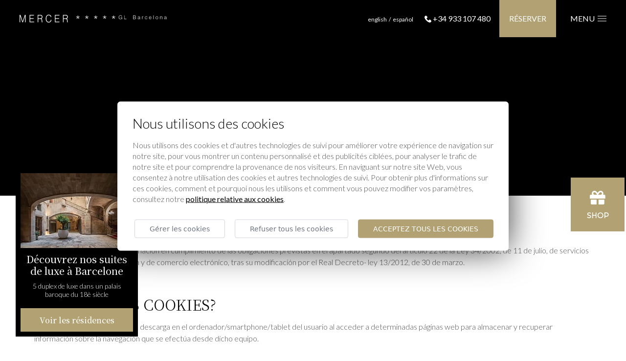

--- FILE ---
content_type: text/html; charset=UTF-8
request_url: https://www.mercerbarcelona.com/fr/politique-de-cookies
body_size: 10203
content:
<!DOCTYPE html>
<html lang="fr">
<head>
	<script src="https://cdn.jsdelivr.net/gh/e-xisto/cookie-consent@v2.3.2/dist/cookie-consent.js"></script>
	<script>
		CookieConsent.config({
			cookiesPolicyLink: '/fr/politique-de-cookies',
			locale: 'fr',
			color: {
				btnPrimaryBackground: '#B2A273',
				switchActiveBackground: '#B2A273',
				btnPrimaryBorder: "#B2A273"
			}
		});
	</script>
	<!-- Google Tag Manager -->
	<!-- <script>(function(w,d,s,l,i){w[l]=w[l]||[];w[l].push({'gtm.start':
	new Date().getTime(),event:'gtm.js'});var f=d.getElementsByTagName(s)[0],
	j=d.createElement(s),dl=l!='dataLayer'?'&l='+l:'';j.async=true;j.src=
	'https://www.googletagmanager.com/gtm.js?id='+i+dl;f.parentNode.insertBefore(j,f);
	})(window,document,'script','dataLayer','GTM-N3QLGK8');</script> -->
	<!-- End Google Tag Manager -->
	<title>Politique de cookies - Mercer Barcelona - Hôtel de Luxe à Barcelone - Hôtels 5 Étoiles Barcelone - Mercer Hoteles Barcelona</title>
	<meta charset="UTF-8">
	<meta name="description" content="Mercer Hotel Barcelona, hôtel de luxe à Barcelone. Chaîne d’hôtels qui dispose d’un des hôtels de luxe les plus uniques à Barcelone, qui offre des services exclusifs et personnalisés, dans un cadre historique.">
	<meta name="keywords" content="hôtels de luxe à Barcelone, hôtels de luxe Barcelone, hôtels luxe Barcelone, hôtel de luxe à Barcelone, hôtels 5 étoiles Barcelone, hôtels de luxe Barcelone">
	<meta name="web_author" content="www.existo.es" />
	<meta property="og:title" content="Politique de cookies - Mercer Barcelona - Hôtel de Luxe à Barcelone - Hôtels 5 Étoiles Barcelone - Mercer Hoteles Barcelona" />
	<meta property="og:type" content="website" />
	<meta property="og:url" content="https://www.mercerbarcelona.com/fr/politique-de-cookies" />
	<meta property="og:image" content="https://www.mercerbarcelona.com/imagenes/mercer-barcelona-og.jpg" />
	<meta property="og:description" content="Mercer Hotel Barcelona, hôtel de luxe à Barcelone. Chaîne d’hôtels qui dispose d’un des hôtels de luxe les plus uniques à Barcelone, qui offre des services exclusifs et personnalisés, dans un cadre historique."/>
	<meta name="twitter:card" content="summary"/>
	<meta name="twitter:title" content="Politique de cookies - Mercer Barcelona - Hôtel de Luxe à Barcelone - Hôtels 5 Étoiles Barcelone - Mercer Hoteles Barcelona"/>
	<meta name="twitter:description" content="Mercer Hotel Barcelona, hôtel de luxe à Barcelone. Chaîne d’hôtels qui dispose d’un des hôtels de luxe les plus uniques à Barcelone, qui offre des services exclusifs et personnalisés, dans un cadre historique."/>
	<meta name="twitter:image" content="https://www.mercerbarcelona.com/imagenes/mercer-barcelona-og.jpg"/>
	<meta name="google-site-verification" content="M0XqUSclgAcvbj-hq6LMOScQA5D2X-R6SF8eGExC-hc">
	<meta name="facebook-domain-verification" content="3eosw2c9ym9n44x6bvthwjzdbpymjz" />
	<meta name="robots" content="index, follow"/>
	<meta name="viewport" content="width=device-width, initial-scale=1, maximum-scale=5">
	<link rel="shortcut icon" href="/favicon.ico"/>
	<link rel="stylesheet" href="/css/main.css?v=767039376"/>
	<link rel="canonical" href="https://www.mercerbarcelona.com/fr/politique-de-cookies" />
	<link rel="alternate" hreflang="es" href="https://www.mercerbarcelona.com/es"/>
	<link rel="alternate" hreflang="en" href="https://www.mercerbarcelona.com/en"/>
	<link rel="alternate" hreflang="fr" href="https://www.mercerbarcelona.com/fr"/>
	<link rel="alternate" hreflang="x-default" href="https://www.mercerbarcelona.com/es"/>
	<link rel="preconnect" href="https://fonts.gstatic.com">
	<link rel="preconnect" href="https://www.googletagmanager.com">
	<link rel="preconnect" href="https://i.clarity.ms">
	<link rel="preconnect" href="https://stats.g.doubleclick.net">
	<link rel="dns-prefetch" href="https://fonts.gstatic.com">
	<link rel="dns-prefetch" href="https://www.googletagmanager.com">
	<link rel="dns-prefetch" href="https://i.clarity.ms">
	<link rel="dns-prefetch" href="https://stats.g.doubleclick.net">
	<script type="application/ld+json">
		{
			"@context":"https://schema.org",
			"@type":"Hotel",
			"name":"Mercer Barcelona",
			"image":"https://www.mercerbarcelona.com/contenidos/videos/0/2-1.jpg",
			"@id":"https://www.mercerbarcelona.com/fr/",
			"url":"https://www.mercerbarcelona.com/fr/",
			"telephone":"+34 933 107 480",
			"address": {
				"@type":"PostalAddress",
				"streetAddress":"Calle dels Lledó, 7",
				"addressLocality":"Barcelona",
				"postalCode":"08002",
				"addressCountry":"ES"
			},
			"geo": {
			"@type":"GeoCoordinates",
			"latitude": 41.3827,
			"longitude": 2.1791999
			},
			"openingHoursSpecification": {
				"@type":"OpeningHoursSpecification",
				"dayOfWeek": [
				"Monday",
				"Tuesday",
				"Wednesday",
				"Thursday",
				"Friday",
				"Saturday",
				"Sunday"
			],
			"opens":"00:00",
			"closes":"23:59"
			},
			"sameAs": [
				"https://www.facebook.com/mercerbarcelona",
				"https://www.instagram.com/mercerhotelbarcelona/"
			]
		}
	</script>
	<script src="/contenidos/inc/fr.js"></script>
	<script src="/lib/bundle.js?v=767039376"></script>
	<link rel="stylesheet" type="text/css" href="/css/mirai.css?v=767039376" />
	<link rel="stylesheet" href="https://static.mirai.com/core/index.css" type="text/css" media="all" />
	<script>
		$(document).ready(function () {
			Main.init ({
				lng:          3,
				path:         'fr',
				url:          ["politica-de-cookies"],
				serverName:   '',
				reserva:      [],
				tablet:       0
			});
		});
	</script>
</head>
<body>
	<!-- Google Tag Manager (noscript) -->
	<!-- <noscript><iframe src="https://www.googletagmanager.com/ns.html?id=GTM-N3QLGK8"
	height="0" width="0" style="display:none;visibility:hidden"></iframe></noscript> -->
	<!-- End Google Tag Manager (noscript) -->
	<nav class="menu">
	<div style="position: fixed; left: 0; top: 0; background: #000; height: 80px; width: 100%; z-index: 10"></div>
	<img src="/photo/contenidos-menu/1/10/home.jpg?w=450" alt="Détail architectonique de l'Hôtel Mercer Barcelona" class="menu-photo">
	<div class="container">
		<div class="row">
			<div class="col-xs-12 col-sm-12 col-md-7 col-lg-6 middel" id="collapse-parent">
				<ul>
					<li class="hidden visible-xs"><a href="/fr">Inicio</a></li>
							<li>
									<a href="#" data-action="collapse" data-target="id-4">Découvrez notre hôtel</a>
									<p class="collapse" id="id-4" data-parent="collapse-parent">
										<a href="/fr/decouvrez-notre-hotel/lhotel" >L'hôtel</a>
										<a href="/fr/decouvrez-notre-hotel/services" >Services</a>
										<a href="/fr/decouvrez-notre-hotel/galerie-de-photos" >Galerie de photos</a>
									</p>
							</li>
							<li>
									<a href="#" data-action="collapse" data-target="id-5">Chambres et Suites</a>
									<p class="collapse" id="id-5" data-parent="collapse-parent">
										<a href="/fr/chambres-et-suites">Toutes</a>
										<a href="/fr/chambres-et-suites/suite" >Suite </a>
										<a href="/fr/chambres-et-suites/premium-junior-suite" >Premium Junior Suite</a>
										<a href="/fr/chambres-et-suites/junior-suite" >Junior Suite</a>
										<a href="/fr/chambres-et-suites/deluxe" >Deluxe</a>
										<a href="/fr/chambres-et-suites/superior" >Superior</a>
									</p>
							</li>
							<li>
									<a href="/fr/les-suites-du-palau" >Les suites du Palau</a>
							</li>
							<li>
									<a href="#" data-action="collapse" data-target="id-6">Restaurants et Bars</a>
									<p class="collapse" id="id-6" data-parent="collapse-parent">
										<a href="/fr/restaurants-et-bars">Touts</a>
										<a href="/fr/restaurants-et-bars/petit-dejeuner-mercer" >Petit-déjeuner Mercer</a>
										<a href="/fr/restaurants-et-bars/mercer-restaurant" >Mercer Restaurant</a>
										<a href="/fr/restaurants-et-bars/el-patio" >El Patio </a>
										<a href="/fr/restaurants-et-bars/le-bouchon" >Le Bouchon</a>
										<a href="/fr/restaurants-et-bars/mercer-cocktail-bar" >Mercer Cocktail Bar</a>
										<a href="/fr/restaurants-et-bars/terrasse" >Terrasse</a>
									</p>
							</li>
							<li>
									<a href="/fr/reunions-et-evenements" >Réunions et Évènements</a>
							</li>
							<li>
									<a href="/fr/promotions" >Promotions</a>
							</li>
							<li>
									<a href="https://mercerbarcelona.bonkdo.com/es/" target="_blank">Mercer Gifts Shop</a>
							</li>
							<li>
									<a href="/fr/emplacement" >Emplacement</a>
							</li>
							<li>
									<a href="/fr/prix" >Prix</a>
							</li>
							<li>
									<a href="#" data-action="collapse" data-target="id-85">Barcelona by Mercer</a>
									<p class="collapse" id="id-85" data-parent="collapse-parent">
										<a href="/fr/barcelona-by-mercer/nos-experiences" >Nos expériences</a>
										<a href="/fr/barcelona-by-mercer/explorez-barcelone" >Explorez Barcelone</a>
									</p>
							</li>
				</ul>
				<ul class="menu-secondary">
							<li>
									<a href="#" data-action="collapse" data-target="id-57">Nos hôtels</a>
										<p class="collapse" id="id-57" data-parent="collapse-parent">
											<a href="http://www.mercersevilla.com/es" target="_blank">Mercer Sevilla</a>
											<a href="https://mercerplazasevilla.com/es/" target="_blank">Mercer Plaza Sevilla</a>
											<a href="https://www.emecatedralmercer.com/es" target="_blank">EME Catedral Mercer</a>
											<a href="https://www.boriabarcelonahotel.com/es" target="_blank">Mercer House Bòria BCN</a>
											<a href="https://www.casatorneriguell.com/es" target="_blank">Mercer Casa Torner i Güell</a>
										</p>
							</li>
							<li>
									<a href="#" data-action="collapse" data-target="id-89">Mercer Residences</a>
										<p class="collapse" id="id-89" data-parent="collapse-parent">
											<a href="https://mercerresidencespalaumoxo.com/es/" target="_blank">Mercer Residences Barcelona</a>
											<a href="https://www.mercerresidencessevilla.com/es/" target="_blank">Mercer Residences Sevilla</a>
										</p>
							</li>
							<li>
									<a href="/fr/travaillez-avec-nous" >Travaillez avec nous</a>
							</li>
				</ul>
				<div class="menu-lang hidden visible-xs">
					 <a href="javascript:Main.cambiarIdioma (2)">english</a> <a href="javascript:Main.cambiarIdioma (1)">español</a>
				</div>
				<div class="menu-tlfn hidden visible-xs">
					<a href="tel:+34933107480">
						<img src="/imagenes/telephone.svg" alt="+34 933 107 480">
						+34 933 107 480
					</a>
				</div>
				<p class="menu-rrss">
					Suivez-nous:
					<a href="https://www.facebook.com/mercerbarcelona" target="_blank"><img src="/imagenes/icon-facebook.svg" alt="Facebook"></a>
					<a href="https://www.instagram.com/mercerhotelbarcelona/" target="_blank"><img src="/imagenes/icon-instagram.svg" alt="Instagram"></a>
				</p>
				<ul class="menu-legal">
							<li><a href="/fr/reunions-et-evenements" >Réunions et Évènements</a></li>
							<li><a href="/fr/notice-legale" >Notice Légale</a></li>
							<li><a href="/fr/politique-de-cookies" >Politique de cookies</a></li>
							<li><a href="/fr/termes-et-conditions" >Termes et Conditions</a></li>
							<li><a href="/fr/politique-de-confidentialite" >Politique de confidentialité</a></li>
				</ul>
			</div>
			<div class="col">
			</div>
		</div>
	</div>
</nav>
	<div id="book-now" class="booknow hidden">
	<a href="javascript:Main.cerrarReservarAhora()" class="booknow-close" aria-label="Fermer">
		<img src="/imagenes/close-menu.svg" alt="Fermer">
	</a>
	<div class="container mt-xs-xxl">
		<div class="js-booknow-ventajas hidden-xs">
			<h2 class="mb-xl pb-sm text-white">Avantages web exclusifs</h2>
			<div class="booknow-beneficios-web-texto">
				<ul><li>Meilleur tarif garanti
  </li><li>Promotions saisonnières
  </li><li>Upgrade de chambre prioritaire (selon disponibilité)
  </li><li>Amenities de bienvenue</li><li>Presse en ligne (PressReader App)</li><li>Avantages supplémentaires en Premium Junior Suite et Suite </li><li>Entrée anticipée ou départ tardif (selon disponibilité)</li></ul>
			</div>
		</div>
		<div class="hidden-xs">
			<div data-mirai-component="finder" data-layout="expand"></div>
		</div>
		<div class="visible-xs hidden">
			<div data-mirai-component="finder" data-layout="column"></div>
		</div>
	</div>
</div>
<style>.search-box {bottom: 80px;}</style>
<section class="top   top-texto   ">
	<nav class="top-menu" id="js-top-menu">
		<div class="top-logo">
			<a href="/fr">
				<picture>
					<source srcset="/imagenes/logo-sm.svg" media="(max-width: 910px)">
					<img src="/imagenes/logo.svg" alt="Mercer Barcelona">
				</picture>
			</a>
		</div>
		<div class="top-languages hidden-sm">
			 <a href="javascript:Main.cambiarIdioma (2)">english</a> <a href="javascript:Main.cambiarIdioma (1)">español</a>
		</div>
		<div class="top-tlfn">
			<a href="tel:+34933107480">
				<img src="/imagenes/telephone.svg" alt="+34 933 107 480">
				+34 933 107 480
			</a>
		</div>
		<div class="top-book">
			<a href="javascript:Main.reservarAhora ()">Réserver</a>
		</div>
		<div class="top-burger">
			<a href="javascript:void(0)" class="text-uppercase" style="font-family: Lato, sans-serif" onclick="Main.toggleMenu()">Menu &nbsp;<img src="/imagenes/menu-burger.svg" alt="Menu"></a>
		</div>
		<div class="top-close">
			<a href="javascript:void(0)" class="text-uppercase" onclick="Main.toggleMenu()"><span>Fermer</span> &nbsp;<img src="/imagenes/menu-close.svg" alt="Fermer"></a>
		</div>
	</nav>
		<div class="top-title">
				<h2 data-aos="fade" data-aos-delay="500" data-aos-duration="1500">Politique de cookies</h2>
		</div>
</section>
<script>
	var zero = 0;
	var menuHeight = document.getElementById('js-top-menu').offsetHeight;
	$(document).ready(function() {
		// Setea la posición del menú si la pagina carga con scroll
		if (window.pageYOffset > menuHeight*2 ) {
			$('#js-top-menu').addClass('nav-down');
		}
		$(window).on('scroll', function(){
			$('#js-top-menu').toggleClass('nav-up', $(window).scrollTop() > zero);
			$('#js-top-menu').toggleClass('nav-down', $(window).scrollTop() < zero);
			if ($(window).scrollTop() < menuHeight) {
				$('#js-top-menu').removeClass('nav-up').removeClass('nav-down');
				$('#js-top-menu').css('background', 'transparent');
				$('#js-top-menu').css('position', 'fixed');
			}
			if ($(window).scrollTop() > menuHeight*2 ) {
				$('#js-top-menu').css('background', '#000');
			}
			zero = $(window).scrollTop();
		})
	})
</script>
<div class="container mt-xxl pt-xxl mb-xxl pb-xxl">
	<div class="row mt-lg">
		<div class="col-md-12 content-editor">
			<p>Le ofrecemos la siguiente información en cumplimiento de las obligaciones previstas en el apartado segundo del articulo 22 de la Ley 34/2002, de 11 de julio, de servicios de la sociedad de la información y de comercio electrónico, tras su modificación por el Real Decreto- ley 13/2012, de 30 de marzo.<br></p>
<p><br></p>
<h1>¿Qué son las cookies?</h1>
<p>Una cookie es un fichero que se descarga en el ordenador/smartphone/tablet del usuario al acceder a determinadas páginas web para almacenar y recuperar información sobre la navegación que se efectúa desde dicho equipo.</p>
<p>Son herramientas que tienen un papel esencial para la prestación de numerosos servicios de la sociedad de la información. Entre otros, permiten a una página web almacenar y recuperar información anónima sobre los hábitos de navegación de un usuario o de su equipo y, dependiendo de la información obtenida, se pueden utilizar para reconocer al usuario y mejorar el servicio ofrecido.</p>
<p><br></p>
<h3>¿Qué tipos de cookies utiliza esta web?</h3>
<h4>Cookies técnicas:</h4>
<p>Son estrictamente necesarias para la navegación y prestación de determinados servicios que pueda solicitar expresamente el usuario. Si se desactivan estas cookies es posible que no pueda recibir correctamente nuestros contenidos y servicios.</p>
<p>El uso de estas cookies tienen como finalidad, por ejemplo, utilizar elementos de seguridad durante la navegación, controlar el tráfico y la comunicación de datos, identificar la sesión, aceptar el acceso a áreas restringidas, realizar la solicitud de inscripción o participación en un evento, almacenar contenidos para la difusión de videos o sonido, compartir contenidos a través de redes sociales, recordar los elementos que integran un pedido, realizar el proceso de compra de un pedido.</p>
<h4>Cookies de personalización:</h4>
<p>Permiten al usuario acceder al servicio con algunas características generales predefinidas en función de una serie de criterios en el terminal del usuario como serían, por ejemplo, el idioma, el tipo de navegador a través del cual accede al servicio, la configuración regional desde donde accede, etc.</p>
<h4>Cookies analíticas:</h4>
<p>Estas cookies solo se genera en la visita y permiten identificar de forma anónima al visitante. Su finalidad es identificar navegadores y dispositivos, no personas, y por lo tanto la contabilización aproximada del número de visitantes y su tendencia en el tiempo. También se identifican de forma anónima los contenidos más visitados y atractivos para los usuarios, el tiempo de navegación, así como saber si el usuario que está accediendo es nuevo o repite visita.</p>
<h4>Cookies propias:</h4>
<p>· Técnicas<br>· Personalización</p>
<h4>Cookies de terceros:</h4>
<table class="table table-striped"><thead><tr><th>Nombre de la cookie</th><th>Proveedor</th><th>Finalidad</th></tr></thead><tbody><tr><td>_ga<br>_gat</td><td>Google Inc. (G. Analytics) <br><br></td><td>Cookie de análisis: Este tipo de cookies, usadas por Google Inc. son usadas para recoger información de forma anónima sobre cómo los visitantes usan nuestra web. Usamos la información estadística para generar informes que nos ayudan a mejorar el sitio. <br><a href="https://tools.google.com/dlpage/gaoptout?hl=None" target="_blank">Cómo bloquear estas cookies</a></td></tr><tr><td>_conv_v / km_ab_cbp / km_ab_hp<br>ssc / ssh / sshs / um / bt2 / di2 / dt<br>vc / loc / uid / uvc / xtc <br>__atuvc / __atuvs</td><td>AddThis</td><td>El servicio AddThis permite a los visitantes de nuestro sitio web compartir sus contenidos en redes sociales. <br><a href="http://www.addthis.com/privacy/opt-out#.Ul6gzlC9kWY" target="_blank">Cómo bloquear estas cookies</a></td></tr></tbody></table>
<h3>Desactivación de cookies</h3>
<p>Si usted acepta la utilización de cookies en el banner emergente, continúa navegando o hace clic en algún link se entenderá que usted ha consentido nuestra política de cookies y por tanto la instalación de las mismas en su equipo o dispositivo.</p>
<p>El usuario podrá en cualquier momento cambiar la configuración y permisos, eligiendo qué cookies quiere que funcionen en este sitio web mediante la configuración de su navegador:</p>
<p>· <a href="https://support.google.com/chrome/answer/95647?hl=es" target="_blank">Chrome</a><br>· <a href="http://windows.microsoft.com/es-xl/internet-explorer/delete-manage-cookies#ie=ie-10" target="_blank">I Explorer</a><br>· <a href="https://support.mozilla.org/es/kb/habilitar-y-deshabilitar-cookies-que-los-sitios-we" target="_blank">Firefox</a><br>· <a href="http://support.apple.com/kb/PH17191?viewlocale=es_ES" target="_blank">Safari</a><br>· <a href="http://help.opera.com/Windows/11.50/es-ES/cookies.html" target="_blank">Opera</a><br><br>· <a href="http://www.windowsphone.com/es-es/how-to/wp7/web/changing-privacy-and-other-browser-settings" target="_blank">I Explorer (Windows Phone)</a><br>· <a href="https://support.google.com/chrome/answer/2392971?hl=es" target="_blank">Chrome (Android)</a><br>· <a href="https://support.apple.com/es-es/HT201265" target="_blank">Safari (iOS)</a></p>
<h3>Actualizaciones de la política de cookies</h3>
<p>Es posible que se realicen actualizaciones de la Política de Cookies de nuestra web, por ello le recomendamos que revise periódicamente esta política con el objetivo de estar adecuadamente informado sobre cómo y para qué usamos las cookies.<br></p>
		</div>
	</div>
	<div class="clearfix"></div>
</div>
		<section class="footer">
	<div class="container">
		<div class="row center">
			<div class="col-md-8">
				<div class="footer-newsletter">
					<h2 class="h1 text-white mb-xxl">Newsletter</h2>
					<form id="formNewsletter" name="formNewsletter" action="javascript:void (0)">
						<div class="flex">
							<input type="text" name="name" id="newsletter-name" placeholder="Nom" required>
							<input type="email" name="email" id="newsletter-email" placeholder="Email" required>
							<input type="button" onclick="javascript:Main.newsletter()" value="Se souscrire">
						</div>
						<div class="form-check">
							<input type="checkbox" id="footer-legal" name="footer-legal" required>
							<label for="footer-legal">
								<span class="hidden-xs">J'ai lu et j'accepte notre <a href="/fr/politique-de-confidentialite" target="_blank">politique de protection des données</a></span>
								<span class="hidden visible-xs">J'ai lu et j'accepte notre politique de protection des données <a href="/fr/politique-de-confidentialite" target="_blank">(Notice légale)</a></span>
							</label>
						</div>
					</form>
				</div>
			</div>
		</div>
	</div>
	<div class="modal" id="modal-newsletter-agradecimiento" tabindex="-1" role="dialog" style="z-index:200000">
	<div class="modal-dialog">
		<div class="modal-content">
			<div class="modal-body">
				<div class="modal-close" data-action="modal-close" data-target="modal-newsletter-agradecimiento">
					<?xml version="1.0" encoding="UTF-8"?>
					<svg width="16px" height="16px" viewBox="0 0 16 16" version="1.1" xmlns="http://www.w3.org/2000/svg" xmlns:xlink="http://www.w3.org/1999/xlink">
						<g id="V1" stroke="none" stroke-width="1" fill="none" fill-rule="evenodd" stroke-linecap="round" stroke-linejoin="round">
							<g id="menu-open" transform="translate(-1380.000000, -35.000000)" stroke="#000000" stroke-width="1.5">
								<g id="close" transform="translate(1381.000000, 36.000000)">
									<path d="M0.4375,13.5619167 L13.5625,0.436916667 M13.5625,13.5619167 L0.4375,0.436916667" id="Combined-Shape"></path>
								</g>
							</g>
						</g>
					</svg>
				</div>
				<h2 id="tituloNewsletter" class="text-center mt-lg">NEWSLETTER</h2>
				<div id="graciasNewsletter">
					<h2 class="text-center mt-lg">Merci</h2>
				</div>
			</div>
		</div>
	</div>
</div>
	<div class="container">
		<div class="row">
			<div class="col-md-4">
				<div class="footer-menu">
					<ul>
								<li>
									<a href="/fr/decouvrez-notre-hotel" >
										Découvrez notre hôtel
									</a>
								</li>
								<li>
									<a href="/fr/chambres-et-suites" >
										Chambres et Suites
									</a>
								</li>
								<li>
									<a href="/fr/les-suites-du-palau" >
										Les suites du Palau
									</a>
								</li>
								<li>
									<a href="/fr/restaurants-et-bars" >
										Restaurants et Bars
									</a>
								</li>
								<li>
									<a href="/fr/reunions-et-evenements" >
										Réunions et Évènements
									</a>
								</li>
								<li>
									<a href="/fr/promotions" >
										Promotions
									</a>
								</li>
								<li>
									<a href="https://mercerbarcelona.bonkdo.com/es/" target="_blank">
										Mercer Gifts Shop
									</a>
								</li>
								<li>
									<a href="/fr/emplacement" >
										Emplacement
									</a>
								</li>
								<li>
									<a href="/fr/prix" >
										Prix
									</a>
								</li>
								<li>
									<a href="/fr/barcelona-by-mercer" >
										Barcelona by Mercer
									</a>
								</li>
					</ul>
				</div>
			</div>
			<div class="col-md-4">
				<h6 class="mt-xs-xl">Mercer Hotel Barcelona</h6>
				<p>Calle dels Lledó, 7 <br>08002 Barcelone (Espagne)</p>
				<p>Tel: <a href="tel:+34 933 107 480">+34 933 107 480</a></p>
				<p><a href="mailto:info@mercerbarcelona.com">info@mercerbarcelona.com</a></p>
				<p class="mt-xxl">Numéro de registre: HB-00004504</p>
			</div>
			<div class="col-md-4">
				<h6>Contact de presse:</h6>
				<p>
					<a href="mailto:media@mercerhoteles.com">media@mercerhoteles.com</a> <br>
				</p>
				<p><a href="https://www.mercerhoteles.com" target="_blank">www.mercerhoteles.com</a></p>
				<p class="mt-xxl">
					<a href="https://www.mercerhoteles.com/prensa">Actualité et Presse</a> <br>
					<a href="/contenidos/downloads/documentos/5/mercer-barcelona-brochure-francaispdf" target="_blank">Télécharger brochure</a>
				</p>
			</div>
		</div>
		<div class="row mt-xxl">
			<div class="col-md-6">
				<div class="footer-menu footer-submenu">
					<ul>
								<li>
									<a href="http://www.mercerhoteles.com/?utm_source=Link%20Barcelona" target="_blank">
										Nos hôtels
									</a>
								</li>
								<li>
									<a href="https://www.mercerhoteles.com/es" target="_blank">
										Mercer Residences
									</a>
								</li>
								<li>
									<a href="/fr/travaillez-avec-nous" >
										Travaillez avec nous
									</a>
								</li>
					</ul>
				</div>
				<div class="mt-xxl pt-xxl hidden-xs hidden-sm">
					<img src="/imagenes/footer-santander.jpg" class="img-responsive" alt="Santander la pasarela online de confianza">
				</div>
			</div>
			<div class="col-md-6">
				<div class="footer-rrss">
					<ul>
					<li><a href="https://www.facebook.com/mercerbarcelona" target="_blank">Facebook</a></li>
					<li><a href="https://www.instagram.com/mercerhotelbarcelona/" target="_blank">Instagram</a></li>
					</ul>
				</div>
				<div class="mb-xxl mt-xxl hidden-md hidden-lg">
					<img src="/imagenes/footer-santander.jpg" class="img-responsive" style="margin: 0 auto;" alt="Santander la pasarela online de confianza">
				</div>
			</div>
		</div>
		<div class="row">
			<div class="col-md-12">
				<div class="footer-legal">
					<ul>
								<li><a href="/fr/reunions-et-evenements" >Réunions et Évènements</a></li>
								<li><a href="/fr/notice-legale" >Notice Légale</a></li>
								<li><a href="/fr/politique-de-cookies" >Politique de cookies</a></li>
								<li><a href="/fr/termes-et-conditions" >Termes et Conditions</a></li>
								<li><a href="/fr/politique-de-confidentialite" >Politique de confidentialité</a></li>
					</ul>
				</div>
			</div>
		</div>
	</div>
</section>
	<section class="llamanos" id="llamanos">
	<h5 class="hidden-xs">Contactez-nous</h5>
	<a href="tel:+34933107480">
		<svg class="hidden-xs" width="14px" height="15px" viewBox="0 0 14 15" version="1.1" xmlns="http://www.w3.org/2000/svg" xmlns:xlink="http://www.w3.org/1999/xlink">
			<g stroke="none" stroke-width="1" fill="none" fill-rule="evenodd">
				<g fill="#000" fill-rule="nonzero">
					<path d="M13.6328822,10.2962069 L11.6750296,8.33835433 C10.9757965,7.63912126 9.78710028,7.9188418 9.50740706,8.82781747 C9.29763714,9.45715455 8.59840407,9.80677108 7.96909431,9.66689716 C6.57062817,9.31728062 4.68269889,7.49927465 4.33308236,6.03088521 C4.12331244,5.40154813 4.54285228,4.70231506 5.17216204,4.49257246 C6.08116503,4.21287923 6.36085825,3.02418302 5.66162519,2.32494995 L3.7037726,0.36709736 C3.14438614,-0.122365787 2.30530646,-0.122365787 1.81584332,0.36709736 L0.487300489,1.69564019 C-0.841242339,3.09410632 0.627147102,6.80004158 3.91354252,10.086437 C7.19993793,13.3728324 10.9058732,14.9111725 12.3043393,13.512679 L13.6328822,12.1841362 C14.1223726,11.6247497 14.1223726,10.7856701 13.6328822,10.2962069 Z"></path>
				</g>
			</g>
		</svg>
		<svg class="hidden visible-xs" width="24px" height="25px" viewBox="0 0 24 25" version="1.1" xmlns="http://www.w3.org/2000/svg" xmlns:xlink="http://www.w3.org/1999/xlink">
			<g stroke="none" stroke-width="1" fill="none" fill-rule="evenodd">
		        <g transform="translate(-0.000000, 0.000000)" fill="#000000" fill-rule="nonzero">
        		    <path d="M23.3706552,17.6506404 L20.0143365,14.2943217 C18.8156511,13.0956364 16.7778862,13.5751574 16.2984121,15.1334014 C15.9388065,16.2122649 14.7401213,16.8116076 13.6613045,16.5718237 C11.263934,15.9724811 8.02748381,12.8558994 7.42814119,10.3386604 C7.06853561,9.25979679 7.78774677,8.06111153 8.8665635,7.70155279 C10.4248543,7.22207868 10.9043284,5.18431375 9.70564318,3.98562849 L6.34932446,0.62930976 C5.39037624,-0.20976992 3.95195393,-0.20976992 3.11287426,0.62930976 L0.835372266,2.90681175 C-1.44212972,5.30418226 1.07510932,11.6572141 6.70893003,17.2910349 C12.3427507,22.9248555 18.6957826,25.56201 21.0931531,23.1645926 L23.3706552,20.8870906 C24.2097816,19.9281423 24.2097816,18.4897202 23.3706552,17.6506404 Z"></path>
        		</g>
    		</g>
		</svg>
		<span class="hidden-xs">
			+34 933 107 480
		</span>
	</a>
	<a class="btn btn-primary hidden-xs" href="javascript:Main.reservarAhora ()">Réserver</a>
</section>
<script>
	var zero2 = 0;
	var llamada = document.getElementById('llamanos').offsetHeight;
	var $llamanos = $('#llamanos');
	$(document).ready(function() {
		// Setea la posición del menú si la pagina carga con scroll
		if (window.pageYOffset > llamada*2 ) {
			$llamanos.addClass('llamanos-show');
		}
		$(window).on('scroll', function(){
			$llamanos.toggleClass('llamanos-hide', $(window).scrollTop() > zero2);
			$llamanos.toggleClass('llamanos-show', $(window).scrollTop() < zero2);
			if ($(window).scrollTop() < llamada) {
				$llamanos.removeClass('llamanos-hide');
			}
			zero2 = $(window).scrollTop();
		})
	})
</script>
	<section class="banner-palau hidden" id="bannerPalau">
	<img src="/imagenes/home-banner-palau.jpg" alt="Palau Moxo" width="230" height="153">
	<svg width="32" height="32" viewBox="0 0 32 32" fill="none" xmlns="http://www.w3.org/2000/svg" class="close-banner">
		<rect width="32" height="32" fill="black"/>
		<path d="M22.781 21.7198C22.8507 21.7895 22.906 21.8722 22.9437 21.9632C22.9814 22.0543 23.0008 22.1519 23.0008 22.2504C23.0008 22.349 22.9814 22.4465 22.9437 22.5376C22.906 22.6286 22.8507 22.7114 22.781 22.781C22.7114 22.8507 22.6286 22.906 22.5376 22.9437C22.4465 22.9814 22.349 23.0008 22.2504 23.0008C22.1519 23.0008 22.0543 22.9814 21.9632 22.9437C21.8722 22.906 21.7895 22.8507 21.7198 22.781L15.5004 16.5607L9.28104 22.781C9.14031 22.9218 8.94944 23.0008 8.75042 23.0008C8.55139 23.0008 8.36052 22.9218 8.21979 22.781C8.07906 22.6403 8 22.4494 8 22.2504C8 22.0514 8.07906 21.8605 8.21979 21.7198L14.4401 15.5004L8.21979 9.28104C8.07906 9.14031 8 8.94944 8 8.75042C8 8.55139 8.07906 8.36052 8.21979 8.21979C8.36052 8.07906 8.55139 8 8.75042 8C8.94944 8 9.14031 8.07906 9.28104 8.21979L15.5004 14.4401L21.7198 8.21979C21.8605 8.07906 22.0514 8 22.2504 8C22.4494 8 22.6403 8.07906 22.781 8.21979C22.9218 8.36052 23.0008 8.55139 23.0008 8.75042C23.0008 8.94944 22.9218 9.14031 22.781 9.28104L16.5607 15.5004L22.781 21.7198Z" fill="white"/>
	</svg>
	<h3>Découvrez nos suites de luxe à Barcelone</h3>
	<p>5 duplex de luxe dans un palais baroque du 18è siècle</p>
	<a href="https://mercerresidencespalaumoxo.com/en/" target="_blank" class="banner-link">Voir les résidences</a>
</section>
<script>
document.addEventListener('DOMContentLoaded', function() {
    const banner = document.getElementById('bannerPalau');
    const closeButton = document.querySelector('.close-banner');
    const bannerLink = document.querySelector('.banner-link');
    // Función para verificar si el banner debe mostrarse
    function shouldShowBanner() {
        const hiddenUntil = localStorage.getItem('bannerPalauHiddenUntil');
        if (!hiddenUntil) return true;
        const now = new Date().getTime();
        return now > parseInt(hiddenUntil);
    }
    // Función para ocultar el banner
    function hideBanner() {
        const now = new Date().getTime();
        const hiddenUntil = now + (72 * 60 * 60 * 1000); // 72 horas en milisegundos
        localStorage.setItem('bannerPalauHiddenUntil', hiddenUntil.toString());
        banner.classList.add('hidden');
    }
    // Verificar si el banner debe mostrarse
    if (shouldShowBanner()) {
        banner.classList.remove('hidden');
    }
    // Event listeners
    closeButton.addEventListener('click', hideBanner);
    bannerLink.addEventListener('click', hideBanner);
});
</script>
	<script>
		AOS.init({ anchorPlacement: 'top-center', duration: 1000, once: true,  })
	</script>
	<div data-mirai-id="100377026" data-type="hotel"></div>
	<script async type="module" defer src="https://static.mirai.com/core/index.js" data-cookieconsent="necesary"></script>
	<script src="https://mercerbarcelona.bonkdo.com/widget-427a72ce-32e3-44a7-8fa0-7ca14d532a47.js"></script>
</body>
</html>


--- FILE ---
content_type: text/css
request_url: https://www.mercerbarcelona.com/css/main.css?v=767039376
body_size: 26740
content:
@charset "UTF-8";@import url(https://fonts.googleapis.com/css2?family=Lato:wght@100;300;400;700;900&display=swap);@import url(https://fonts.googleapis.com/css2?family=Noto+Serif+JP:wght@200;300;400;500;600;700;900&display=swap);@import url(//fonts.googleapis.com/css?family=Open+Sans:400,600,700,300);.sweet-overlay{background-color:rgba(0,0,0,.4);position:fixed;left:0;right:0;top:0;bottom:0;display:none;z-index:20500}.sweet-alert{background-color:#fff;font-family:'Open Sans',sans-serif;width:478px;padding:17px;border-radius:5px;text-align:center;position:fixed;left:50%;top:50%;margin-left:-256px;margin-top:-200px;overflow:hidden;display:none;z-index:21000}@media all and (max-width:540px){.sweet-alert{width:auto;margin-left:0;margin-right:0;left:15px;right:15px}}.sweet-alert h2{color:#575757;font-size:30px;text-align:center;font-weight:600;text-transform:none;position:relative}.sweet-alert p{color:#797979;font-size:16px;text-align:center;font-weight:300;position:relative;margin:0;line-height:normal}.sweet-alert button{background-color:#aedef4;color:#fff;border:none;box-shadow:none;font-size:17px;font-weight:500;border-radius:5px;padding:10px 32px;margin:26px 5px 0 5px;cursor:pointer}.sweet-alert button:focus{outline:0;box-shadow:0 0 2px rgba(128,179,235,.5),inset 0 0 0 1px rgba(0,0,0,.05)}.sweet-alert button:hover{background-color:#a1d9f2}.sweet-alert button:active{background-color:#81ccee}.sweet-alert button.cancel{background-color:#d0d0d0}.sweet-alert button.cancel:hover{background-color:#c8c8c8}.sweet-alert button.cancel:active{background-color:#b6b6b6}.sweet-alert button.cancel:focus{box-shadow:rgba(197,205,211,.8) 0 0 2px,rgba(0,0,0,.0470588) 0 0 0 1px inset!important}.sweet-alert[data-has-cancel-button=false] button{box-shadow:none!important}.sweet-alert .icon{width:80px;height:80px;border:4px solid gray;border-radius:50%;margin:20px auto;position:relative;box-sizing:content-box}.sweet-alert .icon.error{border-color:#f27474}.sweet-alert .icon.error .x-mark{position:relative;display:block}.sweet-alert .icon.error .line{position:absolute;height:5px;width:47px;background-color:#f27474;display:block;top:37px;border-radius:2px}.sweet-alert .icon.error .line.left{-webkit-transform:rotate(45deg);transform:rotate(45deg);left:17px}.sweet-alert .icon.error .line.right{-webkit-transform:rotate(-45deg);transform:rotate(-45deg);right:16px}.sweet-alert .icon.warning{border-color:#f8bb86}.sweet-alert .icon.warning .body{position:absolute;width:5px;height:47px;left:50%;top:10px;border-radius:2px;margin-left:-2px;background-color:#f8bb86}.sweet-alert .icon.warning .dot{position:absolute;width:7px;height:7px;border-radius:50%;margin-left:-3px;left:50%;bottom:10px;background-color:#f8bb86}.sweet-alert .icon.info{border-color:#c9dae1}.sweet-alert .icon.info::before{content:"";position:absolute;width:5px;height:29px;left:50%;bottom:17px;border-radius:2px;margin-left:-2px;background-color:#c9dae1}.sweet-alert .icon.info::after{content:"";position:absolute;width:7px;height:7px;border-radius:50%;margin-left:-3px;top:19px;background-color:#c9dae1}.sweet-alert .icon.success{border-color:#a5dc86}.sweet-alert .icon.success::after,.sweet-alert .icon.success::before{content:'';border-radius:50%;position:absolute;width:60px;height:120px;background:#fff;transform:rotate(45deg)}.sweet-alert .icon.success::before{border-radius:120px 0 0 120px;top:-7px;left:-33px;-webkit-transform:rotate(-45deg);transform:rotate(-45deg);-webkit-transform-origin:60px 60px;transform-origin:60px 60px}.sweet-alert .icon.success::after{border-radius:0 120px 120px 0;top:-11px;left:30px;-webkit-transform:rotate(-45deg);transform:rotate(-45deg);-webkit-transform-origin:0 60px;transform-origin:0 60px}.sweet-alert .icon.success .placeholder{width:80px;height:80px;border:4px solid rgba(165,220,134,.2);border-radius:50%;box-sizing:content-box;position:absolute;left:-4px;top:-4px;z-index:2}.sweet-alert .icon.success .fix{width:5px;height:90px;background-color:#fff;position:absolute;left:28px;top:8px;z-index:1;-webkit-transform:rotate(-45deg);transform:rotate(-45deg)}.sweet-alert .icon.success .line{height:5px;background-color:#a5dc86;display:block;border-radius:2px;position:absolute;z-index:2}.sweet-alert .icon.success .line.tip{width:25px;left:14px;top:46px;-webkit-transform:rotate(45deg);transform:rotate(45deg)}.sweet-alert .icon.success .line.long{width:47px;right:8px;top:38px;-webkit-transform:rotate(-45deg);transform:rotate(-45deg)}.sweet-alert .icon.custom{background-size:contain;border-radius:0;border:none;background-position:center center;background-repeat:no-repeat}@-webkit-keyframes showSweetAlert{0%{transform:scale(.7);-webkit-transform:scale(.7)}45%{transform:scale(1.05);-webkit-transform:scale(1.05)}80%{transform:scale(.95);-webkit-tranform:scale(.95)}100%{transform:scale(1);-webkit-transform:scale(1)}}@-moz-keyframes showSweetAlert{0%{transform:scale(.7);-webkit-transform:scale(.7)}45%{transform:scale(1.05);-webkit-transform:scale(1.05)}80%{transform:scale(.95);-webkit-tranform:scale(.95)}100%{transform:scale(1);-webkit-transform:scale(1)}}@keyframes showSweetAlert{0%{transform:scale(.7);-webkit-transform:scale(.7)}45%{transform:scale(1.05);-webkit-transform:scale(1.05)}80%{transform:scale(.95);-webkit-tranform:scale(.95)}100%{transform:scale(1);-webkit-transform:scale(1)}}@-webkit-keyframes hideSweetAlert{0%{transform:scale(1);-webkit-transform:scale(1)}100%{transform:scale(.5);-webkit-transform:scale(.5)}}@-moz-keyframes hideSweetAlert{0%{transform:scale(1);-webkit-transform:scale(1)}100%{transform:scale(.5);-webkit-transform:scale(.5)}}@keyframes hideSweetAlert{0%{transform:scale(1);-webkit-transform:scale(1)}100%{transform:scale(.5);-webkit-transform:scale(.5)}}.showSweetAlert{-webkit-animation:showSweetAlert .3s;-moz-animation:showSweetAlert .3s;animation:showSweetAlert .3s}.hideSweetAlert{-webkit-animation:hideSweetAlert .2s;-moz-animation:hideSweetAlert .2s;animation:hideSweetAlert .2s}@-webkit-keyframes animateSuccessTip{0%{width:0;left:1px;top:19px}54%{width:0;left:1px;top:19px}70%{width:50px;left:-8px;top:37px}84%{width:17px;left:21px;top:48px}100%{width:25px;left:14px;top:45px}}@-moz-keyframes animateSuccessTip{0%{width:0;left:1px;top:19px}54%{width:0;left:1px;top:19px}70%{width:50px;left:-8px;top:37px}84%{width:17px;left:21px;top:48px}100%{width:25px;left:14px;top:45px}}@keyframes animateSuccessTip{0%{width:0;left:1px;top:19px}54%{width:0;left:1px;top:19px}70%{width:50px;left:-8px;top:37px}84%{width:17px;left:21px;top:48px}100%{width:25px;left:14px;top:45px}}@-webkit-keyframes animateSuccessLong{0%{width:0;right:46px;top:54px}65%{width:0;right:46px;top:54px}84%{width:55px;right:0;top:35px}100%{width:47px;right:8px;top:38px}}@-moz-keyframes animateSuccessLong{0%{width:0;right:46px;top:54px}65%{width:0;right:46px;top:54px}84%{width:55px;right:0;top:35px}100%{width:47px;right:8px;top:38px}}@keyframes animateSuccessLong{0%{width:0;right:46px;top:54px}65%{width:0;right:46px;top:54px}84%{width:55px;right:0;top:35px}100%{width:47px;right:8px;top:38px}}@-webkit-keyframes rotatePlaceholder{0%{transform:rotate(-45deg);-webkit-transform:rotate(-45deg)}5%{transform:rotate(-45deg);-webkit-transform:rotate(-45deg)}12%{transform:rotate(-405deg);-webkit-transform:rotate(-405deg)}100%{transform:rotate(-405deg);-webkit-transform:rotate(-405deg)}}@-moz-keyframes rotatePlaceholder{0%{transform:rotate(-45deg);-webkit-transform:rotate(-45deg)}5%{transform:rotate(-45deg);-webkit-transform:rotate(-45deg)}12%{transform:rotate(-405deg);-webkit-transform:rotate(-405deg)}100%{transform:rotate(-405deg);-webkit-transform:rotate(-405deg)}}@keyframes rotatePlaceholder{0%{transform:rotate(-45deg);-webkit-transform:rotate(-45deg)}5%{transform:rotate(-45deg);-webkit-transform:rotate(-45deg)}12%{transform:rotate(-405deg);-webkit-transform:rotate(-405deg)}100%{transform:rotate(-405deg);-webkit-transform:rotate(-405deg)}}.animateSuccessTip{-webkit-animation:animateSuccessTip .75s;-moz-animation:animateSuccessTip .75s;animation:animateSuccessTip .75s}.animateSuccessLong{-webkit-animation:animateSuccessLong .75s;-moz-animation:animateSuccessLong .75s;animation:animateSuccessLong .75s}.icon.success.animate::after{-webkit-animation:rotatePlaceholder 4.25s ease-in;-moz-animation:rotatePlaceholder 4.25s ease-in;animation:rotatePlaceholder 4.25s ease-in}@-webkit-keyframes animateErrorIcon{0%{transform:rotateX(100deg);-webkit-transform:rotateX(100deg);opacity:0}100%{transform:rotateX(0);-webkit-transform:rotateX(0);opacity:1}}@-moz-keyframes animateErrorIcon{0%{transform:rotateX(100deg);-webkit-transform:rotateX(100deg);opacity:0}100%{transform:rotateX(0);-webkit-transform:rotateX(0);opacity:1}}@keyframes animateErrorIcon{0%{transform:rotateX(100deg);-webkit-transform:rotateX(100deg);opacity:0}100%{transform:rotateX(0);-webkit-transform:rotateX(0);opacity:1}}.animateErrorIcon{-webkit-animation:animateErrorIcon .5s;-moz-animation:animateErrorIcon .5s;animation:animateErrorIcon .5s}@-webkit-keyframes animateXMark{0%{transform:scale(.4);-webkit-transform:scale(.4);margin-top:26px;opacity:0}50%{transform:scale(.4);-webkit-transform:scale(.4);margin-top:26px;opacity:0}80%{transform:scale(1.15);-webkit-transform:scale(1.15);margin-top:-6px}100%{transform:scale(1);-webkit-transform:scale(1);margin-top:0;opacity:1}}@-moz-keyframes animateXMark{0%{transform:scale(.4);-webkit-transform:scale(.4);margin-top:26px;opacity:0}50%{transform:scale(.4);-webkit-transform:scale(.4);margin-top:26px;opacity:0}80%{transform:scale(1.15);-webkit-transform:scale(1.15);margin-top:-6px}100%{transform:scale(1);-webkit-transform:scale(1);margin-top:0;opacity:1}}@keyframes animateXMark{0%{transform:scale(.4);-webkit-transform:scale(.4);margin-top:26px;opacity:0}50%{transform:scale(.4);-webkit-transform:scale(.4);margin-top:26px;opacity:0}80%{transform:scale(1.15);-webkit-transform:scale(1.15);margin-top:-6px}100%{transform:scale(1);-webkit-transform:scale(1);margin-top:0;opacity:1}}.animateXMark{-webkit-animation:animateXMark .5s;-moz-animation:animateXMark .5s;animation:animateXMark .5s}@-webkit-keyframes pulseWarning{0%{border-color:#f8d486}100%{border-color:#f8bb86}}@-moz-keyframes pulseWarning{0%{border-color:#f8d486}100%{border-color:#f8bb86}}@keyframes pulseWarning{0%{border-color:#f8d486}100%{border-color:#f8bb86}}.pulseWarning{-webkit-animation:pulseWarning .75s infinite alternate;-moz-animation:pulseWarning .75s infinite alternate;animation:pulseWarning .75s infinite alternate}@-webkit-keyframes pulseWarningIns{0%{background-color:#f8d486}100%{background-color:#f8bb86}}@-moz-keyframes pulseWarningIns{0%{background-color:#f8d486}100%{background-color:#f8bb86}}@keyframes pulseWarningIns{0%{background-color:#f8d486}100%{background-color:#f8bb86}}.pulseWarningIns{-webkit-animation:pulseWarningIns .75s infinite alternate;-moz-animation:pulseWarningIns .75s infinite alternate;animation:pulseWarningIns .75s infinite alternate}/*! Flickity v2.2.1
https://flickity.metafizzy.co
---------------------------------------------- */.flickity-enabled{position:relative}.flickity-enabled:focus{outline:0}.flickity-viewport{overflow:hidden;position:relative;height:100%}.flickity-slider{position:absolute;width:100%;height:100%}.flickity-enabled.is-draggable{-webkit-tap-highlight-color:transparent;-webkit-user-select:none;-moz-user-select:none;-ms-user-select:none;user-select:none}.flickity-enabled.is-draggable .flickity-viewport{cursor:move;cursor:-webkit-grab;cursor:grab}.flickity-enabled.is-draggable .flickity-viewport.is-pointer-down{cursor:-webkit-grabbing;cursor:grabbing}.flickity-button{position:absolute;background:hsla(0,0%,100%,.75);border:none;color:#333}.flickity-button:hover{background:#fff;cursor:pointer}.flickity-button:focus{outline:0;box-shadow:0 0 0 5px #19f}.flickity-button:active{opacity:.6}.flickity-button:disabled{opacity:.3;cursor:auto;pointer-events:none}.flickity-button-icon{fill:currentColor}.flickity-prev-next-button{top:50%;width:44px;height:44px;border-radius:50%;transform:translateY(-50%)}.flickity-prev-next-button.previous{left:10px}.flickity-prev-next-button.next{right:10px}.flickity-rtl .flickity-prev-next-button.previous{left:auto;right:10px}.flickity-rtl .flickity-prev-next-button.next{right:auto;left:10px}.flickity-prev-next-button .flickity-button-icon{position:absolute;left:20%;top:20%;width:60%;height:60%}.flickity-page-dots{position:absolute;width:100%;bottom:-25px;padding:0;margin:0;list-style:none;text-align:center;line-height:1}.flickity-rtl .flickity-page-dots{direction:rtl}.flickity-page-dots .dot{display:inline-block;width:10px;height:10px;margin:0 8px;background:#333;border-radius:50%;opacity:.25;cursor:pointer}.flickity-page-dots .dot.is-selected{opacity:1}.flickity-enabled.is-fade .flickity-slider>*{pointer-events:none;z-index:0}.flickity-enabled.is-fade .flickity-slider>.is-selected{pointer-events:auto;z-index:1}[data-aos][data-aos][data-aos-duration="50"],body[data-aos-duration="50"] [data-aos]{transition-duration:50ms}[data-aos][data-aos][data-aos-delay="50"],body[data-aos-delay="50"] [data-aos]{transition-delay:0}[data-aos][data-aos][data-aos-delay="50"].aos-animate,body[data-aos-delay="50"] [data-aos].aos-animate{transition-delay:50ms}[data-aos][data-aos][data-aos-duration="100"],body[data-aos-duration="100"] [data-aos]{transition-duration:.1s}[data-aos][data-aos][data-aos-delay="100"],body[data-aos-delay="100"] [data-aos]{transition-delay:0}[data-aos][data-aos][data-aos-delay="100"].aos-animate,body[data-aos-delay="100"] [data-aos].aos-animate{transition-delay:.1s}[data-aos][data-aos][data-aos-duration="150"],body[data-aos-duration="150"] [data-aos]{transition-duration:.15s}[data-aos][data-aos][data-aos-delay="150"],body[data-aos-delay="150"] [data-aos]{transition-delay:0}[data-aos][data-aos][data-aos-delay="150"].aos-animate,body[data-aos-delay="150"] [data-aos].aos-animate{transition-delay:.15s}[data-aos][data-aos][data-aos-duration="200"],body[data-aos-duration="200"] [data-aos]{transition-duration:.2s}[data-aos][data-aos][data-aos-delay="200"],body[data-aos-delay="200"] [data-aos]{transition-delay:0}[data-aos][data-aos][data-aos-delay="200"].aos-animate,body[data-aos-delay="200"] [data-aos].aos-animate{transition-delay:.2s}[data-aos][data-aos][data-aos-duration="250"],body[data-aos-duration="250"] [data-aos]{transition-duration:.25s}[data-aos][data-aos][data-aos-delay="250"],body[data-aos-delay="250"] [data-aos]{transition-delay:0}[data-aos][data-aos][data-aos-delay="250"].aos-animate,body[data-aos-delay="250"] [data-aos].aos-animate{transition-delay:.25s}[data-aos][data-aos][data-aos-duration="300"],body[data-aos-duration="300"] [data-aos]{transition-duration:.3s}[data-aos][data-aos][data-aos-delay="300"],body[data-aos-delay="300"] [data-aos]{transition-delay:0}[data-aos][data-aos][data-aos-delay="300"].aos-animate,body[data-aos-delay="300"] [data-aos].aos-animate{transition-delay:.3s}[data-aos][data-aos][data-aos-duration="350"],body[data-aos-duration="350"] [data-aos]{transition-duration:.35s}[data-aos][data-aos][data-aos-delay="350"],body[data-aos-delay="350"] [data-aos]{transition-delay:0}[data-aos][data-aos][data-aos-delay="350"].aos-animate,body[data-aos-delay="350"] [data-aos].aos-animate{transition-delay:.35s}[data-aos][data-aos][data-aos-duration="400"],body[data-aos-duration="400"] [data-aos]{transition-duration:.4s}[data-aos][data-aos][data-aos-delay="400"],body[data-aos-delay="400"] [data-aos]{transition-delay:0}[data-aos][data-aos][data-aos-delay="400"].aos-animate,body[data-aos-delay="400"] [data-aos].aos-animate{transition-delay:.4s}[data-aos][data-aos][data-aos-duration="450"],body[data-aos-duration="450"] [data-aos]{transition-duration:.45s}[data-aos][data-aos][data-aos-delay="450"],body[data-aos-delay="450"] [data-aos]{transition-delay:0}[data-aos][data-aos][data-aos-delay="450"].aos-animate,body[data-aos-delay="450"] [data-aos].aos-animate{transition-delay:.45s}[data-aos][data-aos][data-aos-duration="500"],body[data-aos-duration="500"] [data-aos]{transition-duration:.5s}[data-aos][data-aos][data-aos-delay="500"],body[data-aos-delay="500"] [data-aos]{transition-delay:0}[data-aos][data-aos][data-aos-delay="500"].aos-animate,body[data-aos-delay="500"] [data-aos].aos-animate{transition-delay:.5s}[data-aos][data-aos][data-aos-duration="550"],body[data-aos-duration="550"] [data-aos]{transition-duration:.55s}[data-aos][data-aos][data-aos-delay="550"],body[data-aos-delay="550"] [data-aos]{transition-delay:0}[data-aos][data-aos][data-aos-delay="550"].aos-animate,body[data-aos-delay="550"] [data-aos].aos-animate{transition-delay:.55s}[data-aos][data-aos][data-aos-duration="600"],body[data-aos-duration="600"] [data-aos]{transition-duration:.6s}[data-aos][data-aos][data-aos-delay="600"],body[data-aos-delay="600"] [data-aos]{transition-delay:0}[data-aos][data-aos][data-aos-delay="600"].aos-animate,body[data-aos-delay="600"] [data-aos].aos-animate{transition-delay:.6s}[data-aos][data-aos][data-aos-duration="650"],body[data-aos-duration="650"] [data-aos]{transition-duration:.65s}[data-aos][data-aos][data-aos-delay="650"],body[data-aos-delay="650"] [data-aos]{transition-delay:0}[data-aos][data-aos][data-aos-delay="650"].aos-animate,body[data-aos-delay="650"] [data-aos].aos-animate{transition-delay:.65s}[data-aos][data-aos][data-aos-duration="700"],body[data-aos-duration="700"] [data-aos]{transition-duration:.7s}[data-aos][data-aos][data-aos-delay="700"],body[data-aos-delay="700"] [data-aos]{transition-delay:0}[data-aos][data-aos][data-aos-delay="700"].aos-animate,body[data-aos-delay="700"] [data-aos].aos-animate{transition-delay:.7s}[data-aos][data-aos][data-aos-duration="750"],body[data-aos-duration="750"] [data-aos]{transition-duration:.75s}[data-aos][data-aos][data-aos-delay="750"],body[data-aos-delay="750"] [data-aos]{transition-delay:0}[data-aos][data-aos][data-aos-delay="750"].aos-animate,body[data-aos-delay="750"] [data-aos].aos-animate{transition-delay:.75s}[data-aos][data-aos][data-aos-duration="800"],body[data-aos-duration="800"] [data-aos]{transition-duration:.8s}[data-aos][data-aos][data-aos-delay="800"],body[data-aos-delay="800"] [data-aos]{transition-delay:0}[data-aos][data-aos][data-aos-delay="800"].aos-animate,body[data-aos-delay="800"] [data-aos].aos-animate{transition-delay:.8s}[data-aos][data-aos][data-aos-duration="850"],body[data-aos-duration="850"] [data-aos]{transition-duration:.85s}[data-aos][data-aos][data-aos-delay="850"],body[data-aos-delay="850"] [data-aos]{transition-delay:0}[data-aos][data-aos][data-aos-delay="850"].aos-animate,body[data-aos-delay="850"] [data-aos].aos-animate{transition-delay:.85s}[data-aos][data-aos][data-aos-duration="900"],body[data-aos-duration="900"] [data-aos]{transition-duration:.9s}[data-aos][data-aos][data-aos-delay="900"],body[data-aos-delay="900"] [data-aos]{transition-delay:0}[data-aos][data-aos][data-aos-delay="900"].aos-animate,body[data-aos-delay="900"] [data-aos].aos-animate{transition-delay:.9s}[data-aos][data-aos][data-aos-duration="950"],body[data-aos-duration="950"] [data-aos]{transition-duration:.95s}[data-aos][data-aos][data-aos-delay="950"],body[data-aos-delay="950"] [data-aos]{transition-delay:0}[data-aos][data-aos][data-aos-delay="950"].aos-animate,body[data-aos-delay="950"] [data-aos].aos-animate{transition-delay:.95s}[data-aos][data-aos][data-aos-duration="1000"],body[data-aos-duration="1000"] [data-aos]{transition-duration:1s}[data-aos][data-aos][data-aos-delay="1000"],body[data-aos-delay="1000"] [data-aos]{transition-delay:0}[data-aos][data-aos][data-aos-delay="1000"].aos-animate,body[data-aos-delay="1000"] [data-aos].aos-animate{transition-delay:1s}[data-aos][data-aos][data-aos-duration="1050"],body[data-aos-duration="1050"] [data-aos]{transition-duration:1.05s}[data-aos][data-aos][data-aos-delay="1050"],body[data-aos-delay="1050"] [data-aos]{transition-delay:0}[data-aos][data-aos][data-aos-delay="1050"].aos-animate,body[data-aos-delay="1050"] [data-aos].aos-animate{transition-delay:1.05s}[data-aos][data-aos][data-aos-duration="1100"],body[data-aos-duration="1100"] [data-aos]{transition-duration:1.1s}[data-aos][data-aos][data-aos-delay="1100"],body[data-aos-delay="1100"] [data-aos]{transition-delay:0}[data-aos][data-aos][data-aos-delay="1100"].aos-animate,body[data-aos-delay="1100"] [data-aos].aos-animate{transition-delay:1.1s}[data-aos][data-aos][data-aos-duration="1150"],body[data-aos-duration="1150"] [data-aos]{transition-duration:1.15s}[data-aos][data-aos][data-aos-delay="1150"],body[data-aos-delay="1150"] [data-aos]{transition-delay:0}[data-aos][data-aos][data-aos-delay="1150"].aos-animate,body[data-aos-delay="1150"] [data-aos].aos-animate{transition-delay:1.15s}[data-aos][data-aos][data-aos-duration="1200"],body[data-aos-duration="1200"] [data-aos]{transition-duration:1.2s}[data-aos][data-aos][data-aos-delay="1200"],body[data-aos-delay="1200"] [data-aos]{transition-delay:0}[data-aos][data-aos][data-aos-delay="1200"].aos-animate,body[data-aos-delay="1200"] [data-aos].aos-animate{transition-delay:1.2s}[data-aos][data-aos][data-aos-duration="1250"],body[data-aos-duration="1250"] [data-aos]{transition-duration:1.25s}[data-aos][data-aos][data-aos-delay="1250"],body[data-aos-delay="1250"] [data-aos]{transition-delay:0}[data-aos][data-aos][data-aos-delay="1250"].aos-animate,body[data-aos-delay="1250"] [data-aos].aos-animate{transition-delay:1.25s}[data-aos][data-aos][data-aos-duration="1300"],body[data-aos-duration="1300"] [data-aos]{transition-duration:1.3s}[data-aos][data-aos][data-aos-delay="1300"],body[data-aos-delay="1300"] [data-aos]{transition-delay:0}[data-aos][data-aos][data-aos-delay="1300"].aos-animate,body[data-aos-delay="1300"] [data-aos].aos-animate{transition-delay:1.3s}[data-aos][data-aos][data-aos-duration="1350"],body[data-aos-duration="1350"] [data-aos]{transition-duration:1.35s}[data-aos][data-aos][data-aos-delay="1350"],body[data-aos-delay="1350"] [data-aos]{transition-delay:0}[data-aos][data-aos][data-aos-delay="1350"].aos-animate,body[data-aos-delay="1350"] [data-aos].aos-animate{transition-delay:1.35s}[data-aos][data-aos][data-aos-duration="1400"],body[data-aos-duration="1400"] [data-aos]{transition-duration:1.4s}[data-aos][data-aos][data-aos-delay="1400"],body[data-aos-delay="1400"] [data-aos]{transition-delay:0}[data-aos][data-aos][data-aos-delay="1400"].aos-animate,body[data-aos-delay="1400"] [data-aos].aos-animate{transition-delay:1.4s}[data-aos][data-aos][data-aos-duration="1450"],body[data-aos-duration="1450"] [data-aos]{transition-duration:1.45s}[data-aos][data-aos][data-aos-delay="1450"],body[data-aos-delay="1450"] [data-aos]{transition-delay:0}[data-aos][data-aos][data-aos-delay="1450"].aos-animate,body[data-aos-delay="1450"] [data-aos].aos-animate{transition-delay:1.45s}[data-aos][data-aos][data-aos-duration="1500"],body[data-aos-duration="1500"] [data-aos]{transition-duration:1.5s}[data-aos][data-aos][data-aos-delay="1500"],body[data-aos-delay="1500"] [data-aos]{transition-delay:0}[data-aos][data-aos][data-aos-delay="1500"].aos-animate,body[data-aos-delay="1500"] [data-aos].aos-animate{transition-delay:1.5s}[data-aos][data-aos][data-aos-duration="1550"],body[data-aos-duration="1550"] [data-aos]{transition-duration:1.55s}[data-aos][data-aos][data-aos-delay="1550"],body[data-aos-delay="1550"] [data-aos]{transition-delay:0}[data-aos][data-aos][data-aos-delay="1550"].aos-animate,body[data-aos-delay="1550"] [data-aos].aos-animate{transition-delay:1.55s}[data-aos][data-aos][data-aos-duration="1600"],body[data-aos-duration="1600"] [data-aos]{transition-duration:1.6s}[data-aos][data-aos][data-aos-delay="1600"],body[data-aos-delay="1600"] [data-aos]{transition-delay:0}[data-aos][data-aos][data-aos-delay="1600"].aos-animate,body[data-aos-delay="1600"] [data-aos].aos-animate{transition-delay:1.6s}[data-aos][data-aos][data-aos-duration="1650"],body[data-aos-duration="1650"] [data-aos]{transition-duration:1.65s}[data-aos][data-aos][data-aos-delay="1650"],body[data-aos-delay="1650"] [data-aos]{transition-delay:0}[data-aos][data-aos][data-aos-delay="1650"].aos-animate,body[data-aos-delay="1650"] [data-aos].aos-animate{transition-delay:1.65s}[data-aos][data-aos][data-aos-duration="1700"],body[data-aos-duration="1700"] [data-aos]{transition-duration:1.7s}[data-aos][data-aos][data-aos-delay="1700"],body[data-aos-delay="1700"] [data-aos]{transition-delay:0}[data-aos][data-aos][data-aos-delay="1700"].aos-animate,body[data-aos-delay="1700"] [data-aos].aos-animate{transition-delay:1.7s}[data-aos][data-aos][data-aos-duration="1750"],body[data-aos-duration="1750"] [data-aos]{transition-duration:1.75s}[data-aos][data-aos][data-aos-delay="1750"],body[data-aos-delay="1750"] [data-aos]{transition-delay:0}[data-aos][data-aos][data-aos-delay="1750"].aos-animate,body[data-aos-delay="1750"] [data-aos].aos-animate{transition-delay:1.75s}[data-aos][data-aos][data-aos-duration="1800"],body[data-aos-duration="1800"] [data-aos]{transition-duration:1.8s}[data-aos][data-aos][data-aos-delay="1800"],body[data-aos-delay="1800"] [data-aos]{transition-delay:0}[data-aos][data-aos][data-aos-delay="1800"].aos-animate,body[data-aos-delay="1800"] [data-aos].aos-animate{transition-delay:1.8s}[data-aos][data-aos][data-aos-duration="1850"],body[data-aos-duration="1850"] [data-aos]{transition-duration:1.85s}[data-aos][data-aos][data-aos-delay="1850"],body[data-aos-delay="1850"] [data-aos]{transition-delay:0}[data-aos][data-aos][data-aos-delay="1850"].aos-animate,body[data-aos-delay="1850"] [data-aos].aos-animate{transition-delay:1.85s}[data-aos][data-aos][data-aos-duration="1900"],body[data-aos-duration="1900"] [data-aos]{transition-duration:1.9s}[data-aos][data-aos][data-aos-delay="1900"],body[data-aos-delay="1900"] [data-aos]{transition-delay:0}[data-aos][data-aos][data-aos-delay="1900"].aos-animate,body[data-aos-delay="1900"] [data-aos].aos-animate{transition-delay:1.9s}[data-aos][data-aos][data-aos-duration="1950"],body[data-aos-duration="1950"] [data-aos]{transition-duration:1.95s}[data-aos][data-aos][data-aos-delay="1950"],body[data-aos-delay="1950"] [data-aos]{transition-delay:0}[data-aos][data-aos][data-aos-delay="1950"].aos-animate,body[data-aos-delay="1950"] [data-aos].aos-animate{transition-delay:1.95s}[data-aos][data-aos][data-aos-duration="2000"],body[data-aos-duration="2000"] [data-aos]{transition-duration:2s}[data-aos][data-aos][data-aos-delay="2000"],body[data-aos-delay="2000"] [data-aos]{transition-delay:0}[data-aos][data-aos][data-aos-delay="2000"].aos-animate,body[data-aos-delay="2000"] [data-aos].aos-animate{transition-delay:2s}[data-aos][data-aos][data-aos-duration="2050"],body[data-aos-duration="2050"] [data-aos]{transition-duration:2.05s}[data-aos][data-aos][data-aos-delay="2050"],body[data-aos-delay="2050"] [data-aos]{transition-delay:0}[data-aos][data-aos][data-aos-delay="2050"].aos-animate,body[data-aos-delay="2050"] [data-aos].aos-animate{transition-delay:2.05s}[data-aos][data-aos][data-aos-duration="2100"],body[data-aos-duration="2100"] [data-aos]{transition-duration:2.1s}[data-aos][data-aos][data-aos-delay="2100"],body[data-aos-delay="2100"] [data-aos]{transition-delay:0}[data-aos][data-aos][data-aos-delay="2100"].aos-animate,body[data-aos-delay="2100"] [data-aos].aos-animate{transition-delay:2.1s}[data-aos][data-aos][data-aos-duration="2150"],body[data-aos-duration="2150"] [data-aos]{transition-duration:2.15s}[data-aos][data-aos][data-aos-delay="2150"],body[data-aos-delay="2150"] [data-aos]{transition-delay:0}[data-aos][data-aos][data-aos-delay="2150"].aos-animate,body[data-aos-delay="2150"] [data-aos].aos-animate{transition-delay:2.15s}[data-aos][data-aos][data-aos-duration="2200"],body[data-aos-duration="2200"] [data-aos]{transition-duration:2.2s}[data-aos][data-aos][data-aos-delay="2200"],body[data-aos-delay="2200"] [data-aos]{transition-delay:0}[data-aos][data-aos][data-aos-delay="2200"].aos-animate,body[data-aos-delay="2200"] [data-aos].aos-animate{transition-delay:2.2s}[data-aos][data-aos][data-aos-duration="2250"],body[data-aos-duration="2250"] [data-aos]{transition-duration:2.25s}[data-aos][data-aos][data-aos-delay="2250"],body[data-aos-delay="2250"] [data-aos]{transition-delay:0}[data-aos][data-aos][data-aos-delay="2250"].aos-animate,body[data-aos-delay="2250"] [data-aos].aos-animate{transition-delay:2.25s}[data-aos][data-aos][data-aos-duration="2300"],body[data-aos-duration="2300"] [data-aos]{transition-duration:2.3s}[data-aos][data-aos][data-aos-delay="2300"],body[data-aos-delay="2300"] [data-aos]{transition-delay:0}[data-aos][data-aos][data-aos-delay="2300"].aos-animate,body[data-aos-delay="2300"] [data-aos].aos-animate{transition-delay:2.3s}[data-aos][data-aos][data-aos-duration="2350"],body[data-aos-duration="2350"] [data-aos]{transition-duration:2.35s}[data-aos][data-aos][data-aos-delay="2350"],body[data-aos-delay="2350"] [data-aos]{transition-delay:0}[data-aos][data-aos][data-aos-delay="2350"].aos-animate,body[data-aos-delay="2350"] [data-aos].aos-animate{transition-delay:2.35s}[data-aos][data-aos][data-aos-duration="2400"],body[data-aos-duration="2400"] [data-aos]{transition-duration:2.4s}[data-aos][data-aos][data-aos-delay="2400"],body[data-aos-delay="2400"] [data-aos]{transition-delay:0}[data-aos][data-aos][data-aos-delay="2400"].aos-animate,body[data-aos-delay="2400"] [data-aos].aos-animate{transition-delay:2.4s}[data-aos][data-aos][data-aos-duration="2450"],body[data-aos-duration="2450"] [data-aos]{transition-duration:2.45s}[data-aos][data-aos][data-aos-delay="2450"],body[data-aos-delay="2450"] [data-aos]{transition-delay:0}[data-aos][data-aos][data-aos-delay="2450"].aos-animate,body[data-aos-delay="2450"] [data-aos].aos-animate{transition-delay:2.45s}[data-aos][data-aos][data-aos-duration="2500"],body[data-aos-duration="2500"] [data-aos]{transition-duration:2.5s}[data-aos][data-aos][data-aos-delay="2500"],body[data-aos-delay="2500"] [data-aos]{transition-delay:0}[data-aos][data-aos][data-aos-delay="2500"].aos-animate,body[data-aos-delay="2500"] [data-aos].aos-animate{transition-delay:2.5s}[data-aos][data-aos][data-aos-duration="2550"],body[data-aos-duration="2550"] [data-aos]{transition-duration:2.55s}[data-aos][data-aos][data-aos-delay="2550"],body[data-aos-delay="2550"] [data-aos]{transition-delay:0}[data-aos][data-aos][data-aos-delay="2550"].aos-animate,body[data-aos-delay="2550"] [data-aos].aos-animate{transition-delay:2.55s}[data-aos][data-aos][data-aos-duration="2600"],body[data-aos-duration="2600"] [data-aos]{transition-duration:2.6s}[data-aos][data-aos][data-aos-delay="2600"],body[data-aos-delay="2600"] [data-aos]{transition-delay:0}[data-aos][data-aos][data-aos-delay="2600"].aos-animate,body[data-aos-delay="2600"] [data-aos].aos-animate{transition-delay:2.6s}[data-aos][data-aos][data-aos-duration="2650"],body[data-aos-duration="2650"] [data-aos]{transition-duration:2.65s}[data-aos][data-aos][data-aos-delay="2650"],body[data-aos-delay="2650"] [data-aos]{transition-delay:0}[data-aos][data-aos][data-aos-delay="2650"].aos-animate,body[data-aos-delay="2650"] [data-aos].aos-animate{transition-delay:2.65s}[data-aos][data-aos][data-aos-duration="2700"],body[data-aos-duration="2700"] [data-aos]{transition-duration:2.7s}[data-aos][data-aos][data-aos-delay="2700"],body[data-aos-delay="2700"] [data-aos]{transition-delay:0}[data-aos][data-aos][data-aos-delay="2700"].aos-animate,body[data-aos-delay="2700"] [data-aos].aos-animate{transition-delay:2.7s}[data-aos][data-aos][data-aos-duration="2750"],body[data-aos-duration="2750"] [data-aos]{transition-duration:2.75s}[data-aos][data-aos][data-aos-delay="2750"],body[data-aos-delay="2750"] [data-aos]{transition-delay:0}[data-aos][data-aos][data-aos-delay="2750"].aos-animate,body[data-aos-delay="2750"] [data-aos].aos-animate{transition-delay:2.75s}[data-aos][data-aos][data-aos-duration="2800"],body[data-aos-duration="2800"] [data-aos]{transition-duration:2.8s}[data-aos][data-aos][data-aos-delay="2800"],body[data-aos-delay="2800"] [data-aos]{transition-delay:0}[data-aos][data-aos][data-aos-delay="2800"].aos-animate,body[data-aos-delay="2800"] [data-aos].aos-animate{transition-delay:2.8s}[data-aos][data-aos][data-aos-duration="2850"],body[data-aos-duration="2850"] [data-aos]{transition-duration:2.85s}[data-aos][data-aos][data-aos-delay="2850"],body[data-aos-delay="2850"] [data-aos]{transition-delay:0}[data-aos][data-aos][data-aos-delay="2850"].aos-animate,body[data-aos-delay="2850"] [data-aos].aos-animate{transition-delay:2.85s}[data-aos][data-aos][data-aos-duration="2900"],body[data-aos-duration="2900"] [data-aos]{transition-duration:2.9s}[data-aos][data-aos][data-aos-delay="2900"],body[data-aos-delay="2900"] [data-aos]{transition-delay:0}[data-aos][data-aos][data-aos-delay="2900"].aos-animate,body[data-aos-delay="2900"] [data-aos].aos-animate{transition-delay:2.9s}[data-aos][data-aos][data-aos-duration="2950"],body[data-aos-duration="2950"] [data-aos]{transition-duration:2.95s}[data-aos][data-aos][data-aos-delay="2950"],body[data-aos-delay="2950"] [data-aos]{transition-delay:0}[data-aos][data-aos][data-aos-delay="2950"].aos-animate,body[data-aos-delay="2950"] [data-aos].aos-animate{transition-delay:2.95s}[data-aos][data-aos][data-aos-duration="3000"],body[data-aos-duration="3000"] [data-aos]{transition-duration:3s}[data-aos][data-aos][data-aos-delay="3000"],body[data-aos-delay="3000"] [data-aos]{transition-delay:0}[data-aos][data-aos][data-aos-delay="3000"].aos-animate,body[data-aos-delay="3000"] [data-aos].aos-animate{transition-delay:3s}[data-aos][data-aos][data-aos-easing=linear],body[data-aos-easing=linear] [data-aos]{transition-timing-function:cubic-bezier(.25,.25,.75,.75)}[data-aos][data-aos][data-aos-easing=ease],body[data-aos-easing=ease] [data-aos]{transition-timing-function:ease}[data-aos][data-aos][data-aos-easing=ease-in],body[data-aos-easing=ease-in] [data-aos]{transition-timing-function:ease-in}[data-aos][data-aos][data-aos-easing=ease-out],body[data-aos-easing=ease-out] [data-aos]{transition-timing-function:ease-out}[data-aos][data-aos][data-aos-easing=ease-in-out],body[data-aos-easing=ease-in-out] [data-aos]{transition-timing-function:ease-in-out}[data-aos][data-aos][data-aos-easing=ease-in-back],body[data-aos-easing=ease-in-back] [data-aos]{transition-timing-function:cubic-bezier(.6,-.28,.735,.045)}[data-aos][data-aos][data-aos-easing=ease-out-back],body[data-aos-easing=ease-out-back] [data-aos]{transition-timing-function:cubic-bezier(.175,.885,.32,1.275)}[data-aos][data-aos][data-aos-easing=ease-in-out-back],body[data-aos-easing=ease-in-out-back] [data-aos]{transition-timing-function:cubic-bezier(.68,-.55,.265,1.55)}[data-aos][data-aos][data-aos-easing=ease-in-sine],body[data-aos-easing=ease-in-sine] [data-aos]{transition-timing-function:cubic-bezier(.47,0,.745,.715)}[data-aos][data-aos][data-aos-easing=ease-out-sine],body[data-aos-easing=ease-out-sine] [data-aos]{transition-timing-function:cubic-bezier(.39,.575,.565,1)}[data-aos][data-aos][data-aos-easing=ease-in-out-sine],body[data-aos-easing=ease-in-out-sine] [data-aos]{transition-timing-function:cubic-bezier(.445,.05,.55,.95)}[data-aos][data-aos][data-aos-easing=ease-in-quad],body[data-aos-easing=ease-in-quad] [data-aos]{transition-timing-function:cubic-bezier(.55,.085,.68,.53)}[data-aos][data-aos][data-aos-easing=ease-out-quad],body[data-aos-easing=ease-out-quad] [data-aos]{transition-timing-function:cubic-bezier(.25,.46,.45,.94)}[data-aos][data-aos][data-aos-easing=ease-in-out-quad],body[data-aos-easing=ease-in-out-quad] [data-aos]{transition-timing-function:cubic-bezier(.455,.03,.515,.955)}[data-aos][data-aos][data-aos-easing=ease-in-cubic],body[data-aos-easing=ease-in-cubic] [data-aos]{transition-timing-function:cubic-bezier(.55,.085,.68,.53)}[data-aos][data-aos][data-aos-easing=ease-out-cubic],body[data-aos-easing=ease-out-cubic] [data-aos]{transition-timing-function:cubic-bezier(.25,.46,.45,.94)}[data-aos][data-aos][data-aos-easing=ease-in-out-cubic],body[data-aos-easing=ease-in-out-cubic] [data-aos]{transition-timing-function:cubic-bezier(.455,.03,.515,.955)}[data-aos][data-aos][data-aos-easing=ease-in-quart],body[data-aos-easing=ease-in-quart] [data-aos]{transition-timing-function:cubic-bezier(.55,.085,.68,.53)}[data-aos][data-aos][data-aos-easing=ease-out-quart],body[data-aos-easing=ease-out-quart] [data-aos]{transition-timing-function:cubic-bezier(.25,.46,.45,.94)}[data-aos][data-aos][data-aos-easing=ease-in-out-quart],body[data-aos-easing=ease-in-out-quart] [data-aos]{transition-timing-function:cubic-bezier(.455,.03,.515,.955)}[data-aos^=fade][data-aos^=fade]{opacity:0;transition-property:opacity,transform}[data-aos^=fade][data-aos^=fade].aos-animate{opacity:1;transform:translateZ(0)}[data-aos=fade-up]{transform:translate3d(0,100px,0)}[data-aos=fade-down]{transform:translate3d(0,-100px,0)}[data-aos=fade-right]{transform:translate3d(-100px,0,0)}[data-aos=fade-left]{transform:translate3d(100px,0,0)}[data-aos=fade-up-right]{transform:translate3d(-100px,100px,0)}[data-aos=fade-up-left]{transform:translate3d(100px,100px,0)}[data-aos=fade-down-right]{transform:translate3d(-100px,-100px,0)}[data-aos=fade-down-left]{transform:translate3d(100px,-100px,0)}[data-aos^=zoom][data-aos^=zoom]{opacity:0;transition-property:opacity,transform}[data-aos^=zoom][data-aos^=zoom].aos-animate{opacity:1;transform:translateZ(0) scale(1)}[data-aos=zoom-in]{transform:scale(.6)}[data-aos=zoom-in-up]{transform:translate3d(0,100px,0) scale(.6)}[data-aos=zoom-in-down]{transform:translate3d(0,-100px,0) scale(.6)}[data-aos=zoom-in-right]{transform:translate3d(-100px,0,0) scale(.6)}[data-aos=zoom-in-left]{transform:translate3d(100px,0,0) scale(.6)}[data-aos=zoom-out]{transform:scale(1.2)}[data-aos=zoom-out-up]{transform:translate3d(0,100px,0) scale(1.2)}[data-aos=zoom-out-down]{transform:translate3d(0,-100px,0) scale(1.2)}[data-aos=zoom-out-right]{transform:translate3d(-100px,0,0) scale(1.2)}[data-aos=zoom-out-left]{transform:translate3d(100px,0,0) scale(1.2)}[data-aos^=slide][data-aos^=slide]{transition-property:transform}[data-aos^=slide][data-aos^=slide].aos-animate{transform:translateZ(0)}[data-aos=slide-up]{transform:translate3d(0,100%,0)}[data-aos=slide-down]{transform:translate3d(0,-100%,0)}[data-aos=slide-right]{transform:translate3d(-100%,0,0)}[data-aos=slide-left]{transform:translate3d(100%,0,0)}[data-aos^=flip][data-aos^=flip]{backface-visibility:hidden;transition-property:transform}[data-aos=flip-left]{transform:perspective(2500px) rotateY(-100deg)}[data-aos=flip-left].aos-animate{transform:perspective(2500px) rotateY(0)}[data-aos=flip-right]{transform:perspective(2500px) rotateY(100deg)}[data-aos=flip-right].aos-animate{transform:perspective(2500px) rotateY(0)}[data-aos=flip-up]{transform:perspective(2500px) rotateX(-100deg)}[data-aos=flip-up].aos-animate{transform:perspective(2500px) rotateX(0)}[data-aos=flip-down]{transform:perspective(2500px) rotateX(100deg)}[data-aos=flip-down].aos-animate{transform:perspective(2500px) rotateX(0)}html{box-sizing:border-box}*,:after,:before{box-sizing:inherit}table{border-collapse:collapse;border-spacing:0}td,th{padding:0}/*! normalize.css v8.0.0 | MIT License | github.com/necolas/normalize.css */html{line-height:1.15;-webkit-text-size-adjust:100%}body{margin:0}h1{font-size:2em;margin:.67em 0}hr{box-sizing:content-box;height:0;overflow:visible}pre{font-family:monospace,monospace;font-size:1em}a{background-color:transparent}abbr[title]{border-bottom:none;text-decoration:underline;-webkit-text-decoration:underline dotted;text-decoration:underline dotted}b,strong{font-weight:bolder}code,kbd,samp{font-family:monospace,monospace;font-size:1em}small{font-size:80%}sub,sup{font-size:75%;line-height:0;position:relative;vertical-align:baseline}sub{bottom:-.25em}sup{top:-.5em}img{border-style:none}button,input,optgroup,select,textarea{font-family:inherit;font-size:100%;line-height:1.15;margin:0}button,input{overflow:visible}button,select{text-transform:none}[type=button],[type=reset],[type=submit],button{-webkit-appearance:button}[type=button]::-moz-focus-inner,[type=reset]::-moz-focus-inner,[type=submit]::-moz-focus-inner,button::-moz-focus-inner{border-style:none;padding:0}[type=button]:-moz-focusring,[type=reset]:-moz-focusring,[type=submit]:-moz-focusring,button:-moz-focusring{outline:1px dotted ButtonText}fieldset{padding:.35em .75em .625em}legend{box-sizing:border-box;color:inherit;display:table;max-width:100%;padding:0;white-space:normal}progress{vertical-align:baseline}textarea{overflow:auto}[type=checkbox],[type=radio]{box-sizing:border-box;padding:0}[type=number]::-webkit-inner-spin-button,[type=number]::-webkit-outer-spin-button{height:auto}[type=search]{-webkit-appearance:textfield;outline-offset:-2px}[type=search]::-webkit-search-decoration{-webkit-appearance:none}::-webkit-file-upload-button{-webkit-appearance:button;font:inherit}details{display:block}summary{display:list-item}template{display:none}[hidden]{display:none}#media-detect{display:none;width:0}@media (min-width:768px){#media-detect{width:768px}}@media (min-width:992px){#media-detect{width:992px}}@media (min-width:1200px){#media-detect{width:1200px}}.text-right{text-align:right}.text-left{text-align:left}.text-center{text-align:center}@media (max-width:767px){.text-xs-left{text-align:left!important}.text-xs-right{text-align:right!important}.text-xs-center{text-align:center!important}}@media (min-width:768px) and (max-width:992px){.text-sm-left{text-align:left!important}.text-sm-right{text-align:right!important}.text-sm-center{text-align:center!important}}@media (min-width:992px) and (max-width:1200px){.text-md-left{text-align:left!important}.text-md-right{text-align:right!important}.text-md-center{text-align:center!important}}@media (min-width:1200px){.text-lg-left{text-align:left!important}.text-lg-right{text-align:right!important}.text-lg-center{text-align:center!important}}.text-uppercase{text-transform:uppercase!important}.text-lowercase{text-transform:lowercase!important}.text-notransform{text-transform:none!important}.text-preline{white-space:pre-line}.text-pre{white-space:pre}.hidden{display:none!important}@media (max-width:767px){.visible-xs{display:block!important}.visible-xs-block{display:block!important}.visible-xs-inline{display:inline!important}.visible-xs-inline-block{display:inline-block!important}.visible-xs-flex{display:-webkit-box!important;display:flex!important}.visible-xs-inline-flex{display:-webkit-inline-box!important;display:inline-flex!important}.hidden-xs{display:none!important}}@media (min-width:768px) and (max-width:992px){.visible-sm{display:block!important}.visible-sm-block{display:block!important}.visible-sm-inline{display:inline!important}.visible-sm-inline-block{display:inline-block!important}.visible-sm-flex{display:-webkit-box!important;display:flex!important}.visible-sm-inline-flex{display:-webkit-inline-box!important;display:inline-flex!important}.hidden-sm{display:none!important}}@media (min-width:992px) and (max-width:1200px){.visible-md{display:block!important}.visible-md-block{display:block!important}.visible-md-inline{display:inline!important}.visible-md-inline-block{display:inline-block!important}.visible-md-flex{display:-webkit-box!important;display:flex!important}.visible-md-inline-flex{display:-webkit-inline-box!important;display:inline-flex!important}.hidden-md{display:none!important}}@media (min-width:1200px){.visible-lg{display:block!important}.visible-lg-block{display:block!important}.visible-lg-inline{display:inline!important}.visible-lg-inline-block{display:inline-block!important}.visible-lg-flex{display:-webkit-box!important;display:flex!important}.visible-lg-inline-flex{display:-webkit-inline-box!important;display:inline-flex!important}.hidden-lg{display:none!important}}.margin-none{margin:0!important}.padding-none{padding:0!important}.m-none{margin:0!important}.m-xs{margin:.5rem!important}.m-sm{margin:.75rem!important}.m-md{margin:1rem!important}.m-lg{margin:1.25rem!important}.m-xl{margin:1.5rem!important}.m-xxl{margin:2.5rem!important}@media (max-width:767px){.m-xs-none{margin:0!important}.m-xs-xs{margin:.5rem!important}.m-xs-sm{margin:.75rem!important}.m-xs-md{margin:1rem!important}.m-xs-lg{margin:1.25rem!important}.m-xs-xl{margin:1.5rem!important}.m-xs-xxl{margin:2.5rem!important}}@media (min-width:768px) and (max-width:992px){.m-sm-none{margin:0!important}.m-sm-xs{margin:.5rem!important}.m-sm-sm{margin:.75rem!important}.m-sm-md{margin:1rem!important}.m-sm-lg{margin:1.25rem!important}.m-sm-xl{margin:1.5rem!important}.m-sm-xxl{margin:2.5rem!important}}@media (min-width:992px) and (max-width:1200px){.m-md-none{margin:0!important}.m-md-xs{margin:.5rem!important}.m-md-sm{margin:.75rem!important}.m-md-md{margin:1rem!important}.m-md-lg{margin:1.25rem!important}.m-md-xl{margin:1.5rem!important}.m-md-xxl{margin:2.5rem!important}}@media (min-width:1200px){.m-lg-none{margin:0!important}.m-lg-xs{margin:.5rem!important}.m-lg-sm{margin:.75rem!important}.m-lg-md{margin:1rem!important}.m-lg-lg{margin:1.25rem!important}.m-lg-xl{margin:1.5rem!important}.m-lg-xxl{margin:2.5rem!important}}.mx-none{margin-left:0!important;margin-right:0!important}.mx-xs{margin-left:.5rem!important;margin-right:.5rem!important}.mx-sm{margin-left:.75rem!important;margin-right:.75rem!important}.mx-md{margin-left:1rem!important;margin-right:1rem!important}.mx-lg{margin-left:1.25rem!important;margin-right:1.25rem!important}.mx-xl{margin-left:1.5rem!important;margin-right:1.5rem!important}.mx-xxl{margin-left:2.5rem!important;margin-right:2.5rem!important}@media (max-width:767px){.mx-xs-none{margin-left:0!important;margin-right:0!important}.mx-xs-xs{margin-left:.5rem!important;margin-right:.5rem!important}.mx-xs-sm{margin-left:.75rem!important;margin-right:.75rem!important}.mx-xs-md{margin-left:1rem!important;margin-right:1rem!important}.mx-xs-lg{margin-left:1.25rem!important;margin-right:1.25rem!important}.mx-xs-xl{margin-left:1.5rem!important;margin-right:1.5rem!important}.mx-xs-xxl{margin-left:2.5rem!important;margin-right:2.5rem!important}}@media (min-width:768px) and (max-width:992px){.mx-sm-none{margin-left:0!important;margin-right:0!important}.mx-sm-xs{margin-left:.5rem!important;margin-right:.5rem!important}.mx-sm-sm{margin-left:.75rem!important;margin-right:.75rem!important}.mx-sm-md{margin-left:1rem!important;margin-right:1rem!important}.mx-sm-lg{margin-left:1.25rem!important;margin-right:1.25rem!important}.mx-sm-xl{margin-left:1.5rem!important;margin-right:1.5rem!important}.mx-sm-xxl{margin-left:2.5rem!important;margin-right:2.5rem!important}}@media (min-width:992px) and (max-width:1200px){.mx-md-none{margin-left:0!important;margin-right:0!important}.mx-md-xs{margin-left:.5rem!important;margin-right:.5rem!important}.mx-md-sm{margin-left:.75rem!important;margin-right:.75rem!important}.mx-md-md{margin-left:1rem!important;margin-right:1rem!important}.mx-md-lg{margin-left:1.25rem!important;margin-right:1.25rem!important}.mx-md-xl{margin-left:1.5rem!important;margin-right:1.5rem!important}.mx-md-xxl{margin-left:2.5rem!important;margin-right:2.5rem!important}}@media (min-width:1200px){.mx-lg-none{margin-left:0!important;margin-right:0!important}.mx-lg-xs{margin-left:.5rem!important;margin-right:.5rem!important}.mx-lg-sm{margin-left:.75rem!important;margin-right:.75rem!important}.mx-lg-md{margin-left:1rem!important;margin-right:1rem!important}.mx-lg-lg{margin-left:1.25rem!important;margin-right:1.25rem!important}.mx-lg-xl{margin-left:1.5rem!important;margin-right:1.5rem!important}.mx-lg-xxl{margin-left:2.5rem!important;margin-right:2.5rem!important}}.my-none{margin-top:0!important;margin-bottom:0!important}.my-xs{margin-top:.5rem!important;margin-bottom:.5rem!important}.my-sm{margin-top:.75rem!important;margin-bottom:.75rem!important}.my-md{margin-top:1rem!important;margin-bottom:1rem!important}.my-lg{margin-top:1.25rem!important;margin-bottom:1.25rem!important}.my-xl{margin-top:1.5rem!important;margin-bottom:1.5rem!important}.my-xxl{margin-top:2.5rem!important;margin-bottom:2.5rem!important}@media (max-width:767px){.my-xs-none{margin-top:0!important;margin-bottom:0!important}.my-xs-xs{margin-top:.5rem!important;margin-bottom:.5rem!important}.my-xs-sm{margin-top:.75rem!important;margin-bottom:.75rem!important}.my-xs-md{margin-top:1rem!important;margin-bottom:1rem!important}.my-xs-lg{margin-top:1.25rem!important;margin-bottom:1.25rem!important}.my-xs-xl{margin-top:1.5rem!important;margin-bottom:1.5rem!important}.my-xs-xxl{margin-top:2.5rem!important;margin-bottom:2.5rem!important}}@media (min-width:768px) and (max-width:992px){.my-sm-none{margin-top:0!important;margin-bottom:0!important}.my-sm-xs{margin-top:.5rem!important;margin-bottom:.5rem!important}.my-sm-sm{margin-top:.75rem!important;margin-bottom:.75rem!important}.my-sm-md{margin-top:1rem!important;margin-bottom:1rem!important}.my-sm-lg{margin-top:1.25rem!important;margin-bottom:1.25rem!important}.my-sm-xl{margin-top:1.5rem!important;margin-bottom:1.5rem!important}.my-sm-xxl{margin-top:2.5rem!important;margin-bottom:2.5rem!important}}@media (min-width:992px) and (max-width:1200px){.my-md-none{margin-top:0!important;margin-bottom:0!important}.my-md-xs{margin-top:.5rem!important;margin-bottom:.5rem!important}.my-md-sm{margin-top:.75rem!important;margin-bottom:.75rem!important}.my-md-md{margin-top:1rem!important;margin-bottom:1rem!important}.my-md-lg{margin-top:1.25rem!important;margin-bottom:1.25rem!important}.my-md-xl{margin-top:1.5rem!important;margin-bottom:1.5rem!important}.my-md-xxl{margin-top:2.5rem!important;margin-bottom:2.5rem!important}}@media (min-width:1200px){.my-lg-none{margin-top:0!important;margin-bottom:0!important}.my-lg-xs{margin-top:.5rem!important;margin-bottom:.5rem!important}.my-lg-sm{margin-top:.75rem!important;margin-bottom:.75rem!important}.my-lg-md{margin-top:1rem!important;margin-bottom:1rem!important}.my-lg-lg{margin-top:1.25rem!important;margin-bottom:1.25rem!important}.my-lg-xl{margin-top:1.5rem!important;margin-bottom:1.5rem!important}.my-lg-xxl{margin-top:2.5rem!important;margin-bottom:2.5rem!important}}.mt-none{margin-top:0!important}.mt-xs{margin-top:.5rem!important}.mt-sm{margin-top:.75rem!important}.mt-md{margin-top:1rem!important}.mt-lg{margin-top:1.25rem!important}.mt-xl{margin-top:1.5rem!important}.mt-xxl{margin-top:2.5rem!important}@media (max-width:767px){.mt-xs-none{margin-top:0!important}.mt-xs-xs{margin-top:.5rem!important}.mt-xs-sm{margin-top:.75rem!important}.mt-xs-md{margin-top:1rem!important}.mt-xs-lg{margin-top:1.25rem!important}.mt-xs-xl{margin-top:1.5rem!important}.mt-xs-xxl{margin-top:2.5rem!important}}@media (min-width:768px) and (max-width:992px){.mt-sm-none{margin-top:0!important}.mt-sm-xs{margin-top:.5rem!important}.mt-sm-sm{margin-top:.75rem!important}.mt-sm-md{margin-top:1rem!important}.mt-sm-lg{margin-top:1.25rem!important}.mt-sm-xl{margin-top:1.5rem!important}.mt-sm-xxl{margin-top:2.5rem!important}}@media (min-width:992px) and (max-width:1200px){.mt-md-none{margin-top:0!important}.mt-md-xs{margin-top:.5rem!important}.mt-md-sm{margin-top:.75rem!important}.mt-md-md{margin-top:1rem!important}.mt-md-lg{margin-top:1.25rem!important}.mt-md-xl{margin-top:1.5rem!important}.mt-md-xxl{margin-top:2.5rem!important}}@media (min-width:1200px){.mt-lg-none{margin-top:0!important}.mt-lg-xs{margin-top:.5rem!important}.mt-lg-sm{margin-top:.75rem!important}.mt-lg-md{margin-top:1rem!important}.mt-lg-lg{margin-top:1.25rem!important}.mt-lg-xl{margin-top:1.5rem!important}.mt-lg-xxl{margin-top:2.5rem!important}}.mb-none{margin-bottom:0!important}.mb-xs{margin-bottom:.5rem!important}.mb-sm{margin-bottom:.75rem!important}.mb-md{margin-bottom:1rem!important}.mb-lg{margin-bottom:1.25rem!important}.mb-xl{margin-bottom:1.5rem!important}.mb-xxl{margin-bottom:2.5rem!important}@media (max-width:767px){.mb-xs-none{margin-bottom:0!important}.mb-xs-xs{margin-bottom:.5rem!important}.mb-xs-sm{margin-bottom:.75rem!important}.mb-xs-md{margin-bottom:1rem!important}.mb-xs-lg{margin-bottom:1.25rem!important}.mb-xs-xl{margin-bottom:1.5rem!important}.mb-xs-xxl{margin-bottom:2.5rem!important}}@media (min-width:768px) and (max-width:992px){.mb-sm-none{margin-bottom:0!important}.mb-sm-xs{margin-bottom:.5rem!important}.mb-sm-sm{margin-bottom:.75rem!important}.mb-sm-md{margin-bottom:1rem!important}.mb-sm-lg{margin-bottom:1.25rem!important}.mb-sm-xl{margin-bottom:1.5rem!important}.mb-sm-xxl{margin-bottom:2.5rem!important}}@media (min-width:992px) and (max-width:1200px){.mb-md-none{margin-bottom:0!important}.mb-md-xs{margin-bottom:.5rem!important}.mb-md-sm{margin-bottom:.75rem!important}.mb-md-md{margin-bottom:1rem!important}.mb-md-lg{margin-bottom:1.25rem!important}.mb-md-xl{margin-bottom:1.5rem!important}.mb-md-xxl{margin-bottom:2.5rem!important}}@media (min-width:1200px){.mb-lg-none{margin-bottom:0!important}.mb-lg-xs{margin-bottom:.5rem!important}.mb-lg-sm{margin-bottom:.75rem!important}.mb-lg-md{margin-bottom:1rem!important}.mb-lg-lg{margin-bottom:1.25rem!important}.mb-lg-xl{margin-bottom:1.5rem!important}.mb-lg-xxl{margin-bottom:2.5rem!important}}.ml-none{margin-left:0!important}.ml-xs{margin-left:.5rem!important}.ml-sm{margin-left:.75rem!important}.ml-md{margin-left:1rem!important}.ml-lg{margin-left:1.25rem!important}.ml-xl{margin-left:1.5rem!important}.ml-xxl{margin-left:2.5rem!important}@media (max-width:767px){.ml-xs-none{margin-left:0!important}.ml-xs-xs{margin-left:.5rem!important}.ml-xs-sm{margin-left:.75rem!important}.ml-xs-md{margin-left:1rem!important}.ml-xs-lg{margin-left:1.25rem!important}.ml-xs-xl{margin-left:1.5rem!important}.ml-xs-xxl{margin-left:2.5rem!important}}@media (min-width:768px) and (max-width:992px){.ml-sm-none{margin-left:0!important}.ml-sm-xs{margin-left:.5rem!important}.ml-sm-sm{margin-left:.75rem!important}.ml-sm-md{margin-left:1rem!important}.ml-sm-lg{margin-left:1.25rem!important}.ml-sm-xl{margin-left:1.5rem!important}.ml-sm-xxl{margin-left:2.5rem!important}}@media (min-width:992px) and (max-width:1200px){.ml-md-none{margin-left:0!important}.ml-md-xs{margin-left:.5rem!important}.ml-md-sm{margin-left:.75rem!important}.ml-md-md{margin-left:1rem!important}.ml-md-lg{margin-left:1.25rem!important}.ml-md-xl{margin-left:1.5rem!important}.ml-md-xxl{margin-left:2.5rem!important}}@media (min-width:1200px){.ml-lg-none{margin-left:0!important}.ml-lg-xs{margin-left:.5rem!important}.ml-lg-sm{margin-left:.75rem!important}.ml-lg-md{margin-left:1rem!important}.ml-lg-lg{margin-left:1.25rem!important}.ml-lg-xl{margin-left:1.5rem!important}.ml-lg-xxl{margin-left:2.5rem!important}}.mr-none{margin-right:0!important}.mr-xs{margin-right:.5rem!important}.mr-sm{margin-right:.75rem!important}.mr-md{margin-right:1rem!important}.mr-lg{margin-right:1.25rem!important}.mr-xl{margin-right:1.5rem!important}.mr-xxl{margin-right:2.5rem!important}@media (max-width:767px){.mr-xs-none{margin-right:0!important}.mr-xs-xs{margin-right:.5rem!important}.mr-xs-sm{margin-right:.75rem!important}.mr-xs-md{margin-right:1rem!important}.mr-xs-lg{margin-right:1.25rem!important}.mr-xs-xl{margin-right:1.5rem!important}.mr-xs-xxl{margin-right:2.5rem!important}}@media (min-width:768px) and (max-width:992px){.mr-sm-none{margin-right:0!important}.mr-sm-xs{margin-right:.5rem!important}.mr-sm-sm{margin-right:.75rem!important}.mr-sm-md{margin-right:1rem!important}.mr-sm-lg{margin-right:1.25rem!important}.mr-sm-xl{margin-right:1.5rem!important}.mr-sm-xxl{margin-right:2.5rem!important}}@media (min-width:992px) and (max-width:1200px){.mr-md-none{margin-right:0!important}.mr-md-xs{margin-right:.5rem!important}.mr-md-sm{margin-right:.75rem!important}.mr-md-md{margin-right:1rem!important}.mr-md-lg{margin-right:1.25rem!important}.mr-md-xl{margin-right:1.5rem!important}.mr-md-xxl{margin-right:2.5rem!important}}@media (min-width:1200px){.mr-lg-none{margin-right:0!important}.mr-lg-xs{margin-right:.5rem!important}.mr-lg-sm{margin-right:.75rem!important}.mr-lg-md{margin-right:1rem!important}.mr-lg-lg{margin-right:1.25rem!important}.mr-lg-xl{margin-right:1.5rem!important}.mr-lg-xxl{margin-right:2.5rem!important}}.p-none{padding:0!important}.p-xs{padding:.5rem!important}.p-sm{padding:.75rem!important}.p-md{padding:1rem!important}.p-lg{padding:1.25rem!important}.p-xl{padding:1.5rem!important}.p-xxl{padding:2.5rem!important}@media (max-width:767px){.p-xs-none{padding:0!important}.p-xs-xs{padding:.5rem!important}.p-xs-sm{padding:.75rem!important}.p-xs-md{padding:1rem!important}.p-xs-lg{padding:1.25rem!important}.p-xs-xl{padding:1.5rem!important}.p-xs-xxl{padding:2.5rem!important}}@media (min-width:768px) and (max-width:992px){.p-sm-none{padding:0!important}.p-sm-xs{padding:.5rem!important}.p-sm-sm{padding:.75rem!important}.p-sm-md{padding:1rem!important}.p-sm-lg{padding:1.25rem!important}.p-sm-xl{padding:1.5rem!important}.p-sm-xxl{padding:2.5rem!important}}@media (min-width:992px) and (max-width:1200px){.p-md-none{padding:0!important}.p-md-xs{padding:.5rem!important}.p-md-sm{padding:.75rem!important}.p-md-md{padding:1rem!important}.p-md-lg{padding:1.25rem!important}.p-md-xl{padding:1.5rem!important}.p-md-xxl{padding:2.5rem!important}}@media (min-width:1200px){.p-lg-none{padding:0!important}.p-lg-xs{padding:.5rem!important}.p-lg-sm{padding:.75rem!important}.p-lg-md{padding:1rem!important}.p-lg-lg{padding:1.25rem!important}.p-lg-xl{padding:1.5rem!important}.p-lg-xxl{padding:2.5rem!important}}.px-none{padding-left:0!important;padding-right:0!important}.px-xs{padding-left:.5rem!important;padding-right:.5rem!important}.px-sm{padding-left:.75rem!important;padding-right:.75rem!important}.px-md{padding-left:1rem!important;padding-right:1rem!important}.px-lg{padding-left:1.25rem!important;padding-right:1.25rem!important}.px-xl{padding-left:1.5rem!important;padding-right:1.5rem!important}.px-xxl{padding-left:2.5rem!important;padding-right:2.5rem!important}@media (max-width:767px){.px-xs-none{padding-left:0!important;padding-right:0!important}.px-xs-xs{padding-left:.5rem!important;padding-right:.5rem!important}.px-xs-sm{padding-left:.75rem!important;padding-right:.75rem!important}.px-xs-md{padding-left:1rem!important;padding-right:1rem!important}.px-xs-lg{padding-left:1.25rem!important;padding-right:1.25rem!important}.px-xs-xl{padding-left:1.5rem!important;padding-right:1.5rem!important}.px-xs-xxl{padding-left:2.5rem!important;padding-right:2.5rem!important}}@media (min-width:768px) and (max-width:992px){.px-sm-none{padding-left:0!important;padding-right:0!important}.px-sm-xs{padding-left:.5rem!important;padding-right:.5rem!important}.px-sm-sm{padding-left:.75rem!important;padding-right:.75rem!important}.px-sm-md{padding-left:1rem!important;padding-right:1rem!important}.px-sm-lg{padding-left:1.25rem!important;padding-right:1.25rem!important}.px-sm-xl{padding-left:1.5rem!important;padding-right:1.5rem!important}.px-sm-xxl{padding-left:2.5rem!important;padding-right:2.5rem!important}}@media (min-width:992px) and (max-width:1200px){.px-md-none{padding-left:0!important;padding-right:0!important}.px-md-xs{padding-left:.5rem!important;padding-right:.5rem!important}.px-md-sm{padding-left:.75rem!important;padding-right:.75rem!important}.px-md-md{padding-left:1rem!important;padding-right:1rem!important}.px-md-lg{padding-left:1.25rem!important;padding-right:1.25rem!important}.px-md-xl{padding-left:1.5rem!important;padding-right:1.5rem!important}.px-md-xxl{padding-left:2.5rem!important;padding-right:2.5rem!important}}@media (min-width:1200px){.px-lg-none{padding-left:0!important;padding-right:0!important}.px-lg-xs{padding-left:.5rem!important;padding-right:.5rem!important}.px-lg-sm{padding-left:.75rem!important;padding-right:.75rem!important}.px-lg-md{padding-left:1rem!important;padding-right:1rem!important}.px-lg-lg{padding-left:1.25rem!important;padding-right:1.25rem!important}.px-lg-xl{padding-left:1.5rem!important;padding-right:1.5rem!important}.px-lg-xxl{padding-left:2.5rem!important;padding-right:2.5rem!important}}.py-none{padding-top:0!important;padding-bottom:0!important}.py-xs{padding-top:.5rem!important;padding-bottom:.5rem!important}.py-sm{padding-top:.75rem!important;padding-bottom:.75rem!important}.py-md{padding-top:1rem!important;padding-bottom:1rem!important}.py-lg{padding-top:1.25rem!important;padding-bottom:1.25rem!important}.py-xl{padding-top:1.5rem!important;padding-bottom:1.5rem!important}.py-xxl{padding-top:2.5rem!important;padding-bottom:2.5rem!important}@media (max-width:767px){.py-xs-none{padding-top:0!important;padding-bottom:0!important}.py-xs-xs{padding-top:.5rem!important;padding-bottom:.5rem!important}.py-xs-sm{padding-top:.75rem!important;padding-bottom:.75rem!important}.py-xs-md{padding-top:1rem!important;padding-bottom:1rem!important}.py-xs-lg{padding-top:1.25rem!important;padding-bottom:1.25rem!important}.py-xs-xl{padding-top:1.5rem!important;padding-bottom:1.5rem!important}.py-xs-xxl{padding-top:2.5rem!important;padding-bottom:2.5rem!important}}@media (min-width:768px) and (max-width:992px){.py-sm-none{padding-top:0!important;padding-bottom:0!important}.py-sm-xs{padding-top:.5rem!important;padding-bottom:.5rem!important}.py-sm-sm{padding-top:.75rem!important;padding-bottom:.75rem!important}.py-sm-md{padding-top:1rem!important;padding-bottom:1rem!important}.py-sm-lg{padding-top:1.25rem!important;padding-bottom:1.25rem!important}.py-sm-xl{padding-top:1.5rem!important;padding-bottom:1.5rem!important}.py-sm-xxl{padding-top:2.5rem!important;padding-bottom:2.5rem!important}}@media (min-width:992px) and (max-width:1200px){.py-md-none{padding-top:0!important;padding-bottom:0!important}.py-md-xs{padding-top:.5rem!important;padding-bottom:.5rem!important}.py-md-sm{padding-top:.75rem!important;padding-bottom:.75rem!important}.py-md-md{padding-top:1rem!important;padding-bottom:1rem!important}.py-md-lg{padding-top:1.25rem!important;padding-bottom:1.25rem!important}.py-md-xl{padding-top:1.5rem!important;padding-bottom:1.5rem!important}.py-md-xxl{padding-top:2.5rem!important;padding-bottom:2.5rem!important}}@media (min-width:1200px){.py-lg-none{padding-top:0!important;padding-bottom:0!important}.py-lg-xs{padding-top:.5rem!important;padding-bottom:.5rem!important}.py-lg-sm{padding-top:.75rem!important;padding-bottom:.75rem!important}.py-lg-md{padding-top:1rem!important;padding-bottom:1rem!important}.py-lg-lg{padding-top:1.25rem!important;padding-bottom:1.25rem!important}.py-lg-xl{padding-top:1.5rem!important;padding-bottom:1.5rem!important}.py-lg-xxl{padding-top:2.5rem!important;padding-bottom:2.5rem!important}}.pt-none{padding-top:0!important}.pt-xs{padding-top:.5rem!important}.pt-sm{padding-top:.75rem!important}.pt-md{padding-top:1rem!important}.pt-lg{padding-top:1.25rem!important}.pt-xl{padding-top:1.5rem!important}.pt-xxl{padding-top:2.5rem!important}@media (max-width:767px){.pt-xs-none{padding-top:0!important}.pt-xs-xs{padding-top:.5rem!important}.pt-xs-sm{padding-top:.75rem!important}.pt-xs-md{padding-top:1rem!important}.pt-xs-lg{padding-top:1.25rem!important}.pt-xs-xl{padding-top:1.5rem!important}.pt-xs-xxl{padding-top:2.5rem!important}}@media (min-width:768px) and (max-width:992px){.pt-sm-none{padding-top:0!important}.pt-sm-xs{padding-top:.5rem!important}.pt-sm-sm{padding-top:.75rem!important}.pt-sm-md{padding-top:1rem!important}.pt-sm-lg{padding-top:1.25rem!important}.pt-sm-xl{padding-top:1.5rem!important}.pt-sm-xxl{padding-top:2.5rem!important}}@media (min-width:992px) and (max-width:1200px){.pt-md-none{padding-top:0!important}.pt-md-xs{padding-top:.5rem!important}.pt-md-sm{padding-top:.75rem!important}.pt-md-md{padding-top:1rem!important}.pt-md-lg{padding-top:1.25rem!important}.pt-md-xl{padding-top:1.5rem!important}.pt-md-xxl{padding-top:2.5rem!important}}@media (min-width:1200px){.pt-lg-none{padding-top:0!important}.pt-lg-xs{padding-top:.5rem!important}.pt-lg-sm{padding-top:.75rem!important}.pt-lg-md{padding-top:1rem!important}.pt-lg-lg{padding-top:1.25rem!important}.pt-lg-xl{padding-top:1.5rem!important}.pt-lg-xxl{padding-top:2.5rem!important}}.pb-none{padding-bottom:0!important}.pb-xs{padding-bottom:.5rem!important}.pb-sm{padding-bottom:.75rem!important}.pb-md{padding-bottom:1rem!important}.pb-lg{padding-bottom:1.25rem!important}.pb-xl{padding-bottom:1.5rem!important}.pb-xxl{padding-bottom:2.5rem!important}@media (max-width:767px){.pb-xs-none{padding-bottom:0!important}.pb-xs-xs{padding-bottom:.5rem!important}.pb-xs-sm{padding-bottom:.75rem!important}.pb-xs-md{padding-bottom:1rem!important}.pb-xs-lg{padding-bottom:1.25rem!important}.pb-xs-xl{padding-bottom:1.5rem!important}.pb-xs-xxl{padding-bottom:2.5rem!important}}@media (min-width:768px) and (max-width:992px){.pb-sm-none{padding-bottom:0!important}.pb-sm-xs{padding-bottom:.5rem!important}.pb-sm-sm{padding-bottom:.75rem!important}.pb-sm-md{padding-bottom:1rem!important}.pb-sm-lg{padding-bottom:1.25rem!important}.pb-sm-xl{padding-bottom:1.5rem!important}.pb-sm-xxl{padding-bottom:2.5rem!important}}@media (min-width:992px) and (max-width:1200px){.pb-md-none{padding-bottom:0!important}.pb-md-xs{padding-bottom:.5rem!important}.pb-md-sm{padding-bottom:.75rem!important}.pb-md-md{padding-bottom:1rem!important}.pb-md-lg{padding-bottom:1.25rem!important}.pb-md-xl{padding-bottom:1.5rem!important}.pb-md-xxl{padding-bottom:2.5rem!important}}@media (min-width:1200px){.pb-lg-none{padding-bottom:0!important}.pb-lg-xs{padding-bottom:.5rem!important}.pb-lg-sm{padding-bottom:.75rem!important}.pb-lg-md{padding-bottom:1rem!important}.pb-lg-lg{padding-bottom:1.25rem!important}.pb-lg-xl{padding-bottom:1.5rem!important}.pb-lg-xxl{padding-bottom:2.5rem!important}}.pl-none{padding-left:0!important}.pl-xs{padding-left:.5rem!important}.pl-sm{padding-left:.75rem!important}.pl-md{padding-left:1rem!important}.pl-lg{padding-left:1.25rem!important}.pl-xl{padding-left:1.5rem!important}.pl-xxl{padding-left:2.5rem!important}@media (max-width:767px){.pl-xs-none{padding-left:0!important}.pl-xs-xs{padding-left:.5rem!important}.pl-xs-sm{padding-left:.75rem!important}.pl-xs-md{padding-left:1rem!important}.pl-xs-lg{padding-left:1.25rem!important}.pl-xs-xl{padding-left:1.5rem!important}.pl-xs-xxl{padding-left:2.5rem!important}}@media (min-width:768px) and (max-width:992px){.pl-sm-none{padding-left:0!important}.pl-sm-xs{padding-left:.5rem!important}.pl-sm-sm{padding-left:.75rem!important}.pl-sm-md{padding-left:1rem!important}.pl-sm-lg{padding-left:1.25rem!important}.pl-sm-xl{padding-left:1.5rem!important}.pl-sm-xxl{padding-left:2.5rem!important}}@media (min-width:992px) and (max-width:1200px){.pl-md-none{padding-left:0!important}.pl-md-xs{padding-left:.5rem!important}.pl-md-sm{padding-left:.75rem!important}.pl-md-md{padding-left:1rem!important}.pl-md-lg{padding-left:1.25rem!important}.pl-md-xl{padding-left:1.5rem!important}.pl-md-xxl{padding-left:2.5rem!important}}@media (min-width:1200px){.pl-lg-none{padding-left:0!important}.pl-lg-xs{padding-left:.5rem!important}.pl-lg-sm{padding-left:.75rem!important}.pl-lg-md{padding-left:1rem!important}.pl-lg-lg{padding-left:1.25rem!important}.pl-lg-xl{padding-left:1.5rem!important}.pl-lg-xxl{padding-left:2.5rem!important}}.pr-none{padding-right:0!important}.pr-xs{padding-right:.5rem!important}.pr-sm{padding-right:.75rem!important}.pr-md{padding-right:1rem!important}.pr-lg{padding-right:1.25rem!important}.pr-xl{padding-right:1.5rem!important}.pr-xxl{padding-right:2.5rem!important}@media (max-width:767px){.pr-xs-none{padding-right:0!important}.pr-xs-xs{padding-right:.5rem!important}.pr-xs-sm{padding-right:.75rem!important}.pr-xs-md{padding-right:1rem!important}.pr-xs-lg{padding-right:1.25rem!important}.pr-xs-xl{padding-right:1.5rem!important}.pr-xs-xxl{padding-right:2.5rem!important}}@media (min-width:768px) and (max-width:992px){.pr-sm-none{padding-right:0!important}.pr-sm-xs{padding-right:.5rem!important}.pr-sm-sm{padding-right:.75rem!important}.pr-sm-md{padding-right:1rem!important}.pr-sm-lg{padding-right:1.25rem!important}.pr-sm-xl{padding-right:1.5rem!important}.pr-sm-xxl{padding-right:2.5rem!important}}@media (min-width:992px) and (max-width:1200px){.pr-md-none{padding-right:0!important}.pr-md-xs{padding-right:.5rem!important}.pr-md-sm{padding-right:.75rem!important}.pr-md-md{padding-right:1rem!important}.pr-md-lg{padding-right:1.25rem!important}.pr-md-xl{padding-right:1.5rem!important}.pr-md-xxl{padding-right:2.5rem!important}}@media (min-width:1200px){.pr-lg-none{padding-right:0!important}.pr-lg-xs{padding-right:.5rem!important}.pr-lg-sm{padding-right:.75rem!important}.pr-lg-md{padding-right:1rem!important}.pr-lg-lg{padding-right:1.25rem!important}.pr-lg-xl{padding-right:1.5rem!important}.pr-lg-xxl{padding-right:2.5rem!important}}.border{border:1px solid!important}.border-top{border-top:1px solid!important}.border-bottom{border-bottom:1px solid!important}.border-left{border-left:1px solid!important}.border-right{border-right:1px solid!important}.border-none{border:0!important}.border-top-none{border-top:0!important}.border-bottom-none{border-bottom:0!important}.border-left-none{border-left:0!important}.border-right-none{border-right:10!important}.border-rounded{border-radius:4px}.border-rounded-none{border-radius:0}.border-rounded-top{border-top-left-radius:4px!important;border-top-right-radius:4px!important}.border-rounded-right{border-top-right-radius:4px!important;border-bottom-right-radius:4px!important}.border-rounded-bottom{border-bottom-right-radius:4px!important;border-bottom-left-radius:4px!important}.border-rounded-left{border-top-left-radius:4px!important;border-bottom-left-radius:4px!important}.border-circle{border-radius:50%}.float-left{float:left!important}.float-right{float:right!important}.float-none{float:none!important}@media (max-width:767px){.float-xs-left{float:left!important}.float-xs-right{float:right!important}.float-xs-none{float:none!important}}@media (min-width:768px) and (max-width:992px){.float-sm-left{float:left!important}.float-sm-right{float:right!important}.float-sm-none{float:none!important}}@media (min-width:992px) and (max-width:1200px){.float-md-left{float:left!important}.float-md-right{float:right!important}.float-md-none{float:none!important}}@media (min-width:1200px){.float-lg-left{float:left!important}.float-lg-right{float:right!important}.float-lg-none{float:none!important}}.position-static{position:static!important}.position-relative{position:relative!important}.position-absolute{position:absolute!important}.position-fixed{position:fixed!important}.fixed-top{position:fixed;top:0;right:0;left:0;z-index:333}.fixed-bottom{position:fixed;right:0;bottom:0;left:0;z-index:333}.w100{width:100%!important}.w50{width:50%!important}.w33{width:33%!important}.w25{width:25%!important}.w20{width:20%!important}.w10{width:10%!important}.h100{height:100%!important}.h50{height:50%!important}.h33{height:33%!important}.h25{height:25%!important}.h20{height:20%!important}.h10{height:10%!important}.block{display:block!important}.inline{display:inline!important}.inline-block{display:inline-block!important}.sr-only{position:absolute;width:1px;height:1px;padding:0;overflow:hidden;clip:rect(0,0,0,0);white-space:nowrap;border:0}.clearfix::after{display:block;content:"";clear:both}.noselect{-webkit-touch-callout:none;-webkit-user-select:none;-moz-user-select:none;-ms-user-select:none;user-select:none}.noscroll{overflow:hidden!important;position:fixed}body.noscroll,html.noscroll{width:100%}.container{max-width:100%;margin-left:auto;margin-right:auto;box-sizing:border-box}@media (max-width:767px){.container{max-width:100%}}@media (min-width:768px) and (max-width:992px){.container{max-width:750px}}@media (min-width:992px) and (max-width:1200px){.container{max-width:970px}}@media (min-width:1200px){.container{max-width:1170px}}.container-fluid{width:100%;margin-left:auto;margin-right:auto;box-sizing:border-box}.row{box-sizing:border-box;display:-webkit-box;display:flex;flex-wrap:wrap}.row.reverse{-webkit-box-orient:horizontal;-webkit-box-direction:reverse;flex-direction:row-reverse}.row.no-wrap{flex-wrap:nowrap}.row.top{-webkit-box-align:start;align-items:flex-start}.row.middle{-webkit-box-align:center;align-items:center}.row.bottom{-webkit-box-align:end;align-items:flex-end}.row.start{-webkit-box-pack:start;justify-content:flex-start}.row.center{-webkit-box-pack:center;justify-content:center}.row.end{-webkit-box-pack:end;justify-content:flex-end}.row.arround{justify-content:space-around}.row.between{-webkit-box-pack:justify;justify-content:space-between}.row.no-gutters{margin-right:0;margin-left:0}.row.no-gutters>.col,.row.no-gutters>[class*=col-]{padding-right:0;padding-left:0}.col,[class*=col-]{width:100%;box-sizing:border-box;padding-left:15px;padding-right:15px}.col .row,[class*=col-] .row{margin-left:-15px;margin-right:-15px}.col.top,[class*=col-].top{align-self:flex-start}.col.middle,[class*=col-].middle{align-self:center}.col.bottom,[class*=col-].bottom{align-self:flex-end}.col.last,[class*=col-].last{-webkit-box-ordinal-group:101!important;order:100!important}.col.first,[class*=col-].first{-webkit-box-ordinal-group:0!important;order:-1!important}.col{box-flex:1;-webkit-box-flex:1!important;flex:1 1 0!important}.col-xs-offset-0,.col-xs-offset-none{margin-left:0}.col-xs-1{flex-basis:8.33333%!important;max-width:8.33333%}.col-xs-offset-1{margin-left:8.33333%}.col-1{flex-basis:8.33333%!important;max-width:8.33333%}.col-xs-2{flex-basis:16.66667%!important;max-width:16.66667%}.col-xs-offset-2{margin-left:16.66667%}.col-2{flex-basis:16.66667%!important;max-width:16.66667%}.col-xs-3{flex-basis:25%!important;max-width:25%}.col-xs-offset-3{margin-left:25%}.col-3{flex-basis:25%!important;max-width:25%}.col-xs-4{flex-basis:33.33333%!important;max-width:33.33333%}.col-xs-offset-4{margin-left:33.33333%}.col-4{flex-basis:33.33333%!important;max-width:33.33333%}.col-xs-5{flex-basis:41.66667%!important;max-width:41.66667%}.col-xs-offset-5{margin-left:41.66667%}.col-5{flex-basis:41.66667%!important;max-width:41.66667%}.col-xs-6{flex-basis:50%!important;max-width:50%}.col-xs-offset-6{margin-left:50%}.col-6{flex-basis:50%!important;max-width:50%}.col-xs-7{flex-basis:58.33333%!important;max-width:58.33333%}.col-xs-offset-7{margin-left:58.33333%}.col-7{flex-basis:58.33333%!important;max-width:58.33333%}.col-xs-8{flex-basis:66.66667%!important;max-width:66.66667%}.col-xs-offset-8{margin-left:66.66667%}.col-8{flex-basis:66.66667%!important;max-width:66.66667%}.col-xs-9{flex-basis:75%!important;max-width:75%}.col-xs-offset-9{margin-left:75%}.col-9{flex-basis:75%!important;max-width:75%}.col-xs-10{flex-basis:83.33333%!important;max-width:83.33333%}.col-xs-offset-10{margin-left:83.33333%}.col-10{flex-basis:83.33333%!important;max-width:83.33333%}.col-xs-11{flex-basis:91.66667%!important;max-width:91.66667%}.col-xs-offset-11{margin-left:91.66667%}.col-11{flex-basis:91.66667%!important;max-width:91.66667%}.col-xs-12{flex-basis:100%!important;max-width:100%}.col-xs-offset-12{margin-left:100%}.col-12{flex-basis:100%!important;max-width:100%}@media (min-width:768px){.col-sm-offset-0,.col-sm-offset-none{margin-left:0}.col-sm-1{flex-basis:8.33333%!important;max-width:8.33333%}.col-sm-offset-1{margin-left:8.33333%}.col-sm-2{flex-basis:16.66667%!important;max-width:16.66667%}.col-sm-offset-2{margin-left:16.66667%}.col-sm-3{flex-basis:25%!important;max-width:25%}.col-sm-offset-3{margin-left:25%}.col-sm-4{flex-basis:33.33333%!important;max-width:33.33333%}.col-sm-offset-4{margin-left:33.33333%}.col-sm-5{flex-basis:41.66667%!important;max-width:41.66667%}.col-sm-offset-5{margin-left:41.66667%}.col-sm-6{flex-basis:50%!important;max-width:50%}.col-sm-offset-6{margin-left:50%}.col-sm-7{flex-basis:58.33333%!important;max-width:58.33333%}.col-sm-offset-7{margin-left:58.33333%}.col-sm-8{flex-basis:66.66667%!important;max-width:66.66667%}.col-sm-offset-8{margin-left:66.66667%}.col-sm-9{flex-basis:75%!important;max-width:75%}.col-sm-offset-9{margin-left:75%}.col-sm-10{flex-basis:83.33333%!important;max-width:83.33333%}.col-sm-offset-10{margin-left:83.33333%}.col-sm-11{flex-basis:91.66667%!important;max-width:91.66667%}.col-sm-offset-11{margin-left:91.66667%}.col-sm-12{flex-basis:100%!important;max-width:100%}.col-sm-offset-12{margin-left:100%}}@media (min-width:992px){.col-md-offset-0,.col-md-offset-none{margin-left:0}.col-md-1{flex-basis:8.33333%!important;max-width:8.33333%}.col-md-offset-1{margin-left:8.33333%}.col-md-2{flex-basis:16.66667%!important;max-width:16.66667%}.col-md-offset-2{margin-left:16.66667%}.col-md-3{flex-basis:25%!important;max-width:25%}.col-md-offset-3{margin-left:25%}.col-md-4{flex-basis:33.33333%!important;max-width:33.33333%}.col-md-offset-4{margin-left:33.33333%}.col-md-5{flex-basis:41.66667%!important;max-width:41.66667%}.col-md-offset-5{margin-left:41.66667%}.col-md-6{flex-basis:50%!important;max-width:50%}.col-md-offset-6{margin-left:50%}.col-md-7{flex-basis:58.33333%!important;max-width:58.33333%}.col-md-offset-7{margin-left:58.33333%}.col-md-8{flex-basis:66.66667%!important;max-width:66.66667%}.col-md-offset-8{margin-left:66.66667%}.col-md-9{flex-basis:75%!important;max-width:75%}.col-md-offset-9{margin-left:75%}.col-md-10{flex-basis:83.33333%!important;max-width:83.33333%}.col-md-offset-10{margin-left:83.33333%}.col-md-11{flex-basis:91.66667%!important;max-width:91.66667%}.col-md-offset-11{margin-left:91.66667%}.col-md-12{flex-basis:100%!important;max-width:100%}.col-md-offset-12{margin-left:100%}}@media (min-width:1200px){.col-lg-offset-0,.col-lg-offset-none{margin-left:0}.col-lg-1{flex-basis:8.33333%!important;max-width:8.33333%}.col-lg-offset-1{margin-left:8.33333%}.col-lg-2{flex-basis:16.66667%!important;max-width:16.66667%}.col-lg-offset-2{margin-left:16.66667%}.col-lg-3{flex-basis:25%!important;max-width:25%}.col-lg-offset-3{margin-left:25%}.col-lg-4{flex-basis:33.33333%!important;max-width:33.33333%}.col-lg-offset-4{margin-left:33.33333%}.col-lg-5{flex-basis:41.66667%!important;max-width:41.66667%}.col-lg-offset-5{margin-left:41.66667%}.col-lg-6{flex-basis:50%!important;max-width:50%}.col-lg-offset-6{margin-left:50%}.col-lg-7{flex-basis:58.33333%!important;max-width:58.33333%}.col-lg-offset-7{margin-left:58.33333%}.col-lg-8{flex-basis:66.66667%!important;max-width:66.66667%}.col-lg-offset-8{margin-left:66.66667%}.col-lg-9{flex-basis:75%!important;max-width:75%}.col-lg-offset-9{margin-left:75%}.col-lg-10{flex-basis:83.33333%!important;max-width:83.33333%}.col-lg-offset-10{margin-left:83.33333%}.col-lg-11{flex-basis:91.66667%!important;max-width:91.66667%}.col-lg-offset-11{margin-left:91.66667%}.col-lg-12{flex-basis:100%!important;max-width:100%}.col-lg-offset-12{margin-left:100%}}.flex{box-sizing:border-box;display:-webkit-box;display:flex;flex-wrap:wrap;-webkit-box-orient:horizontal;-webkit-box-direction:normal;flex-direction:row}.flex.column{-webkit-box-orient:vertical;-webkit-box-direction:normal;flex-direction:column}.flex.row-reverse{-webkit-box-orient:horizontal;-webkit-box-direction:reverse;flex-direction:row-reverse}.flex.column-reverse{-webkit-box-orient:vertical;-webkit-box-direction:reverse;flex-direction:column-reverse}.flex.no-wrap{flex-wrap:nowrap}.flex.wrap-reverse{flex-wrap:wrap-reverse}.flex.top{-webkit-box-align:start;align-items:flex-start}.flex.middle{-webkit-box-align:center;align-items:center}.flex.bottom{-webkit-box-align:end;align-items:flex-end}.flex.start{-webkit-box-pack:start;justify-content:flex-start}.flex.center{-webkit-box-pack:center;justify-content:center}.flex.end{-webkit-box-pack:end;justify-content:flex-end}.flex.arround{justify-content:space-around}.flex.between{-webkit-box-pack:justify;justify-content:space-between}.flex .flex-item{box-sizing:border-box;-webkit-box-flex:1;flex:1 1}.flex .flex-item.top{align-self:flex-start}.flex .flex-item.middle{align-self:center}.flex .flex-item.bottom{align-self:flex-end}.flex .flex-item.last{-webkit-box-ordinal-group:101!important;order:100!important}.flex .flex-item.first{-webkit-box-ordinal-group:0!important;order:-1!important}.text-primary-dk{color:#72684a!important}.bg-primary-dk{background-color:#72684a!important}.border-primary-dk{border-color:#72684a!important}.text-primary{color:#b2a273!important}.bg-primary{background-color:#b2a273!important}.border-primary{border-color:#b2a273!important}.text-primary-lt{color:#d5ccb2!important}.bg-primary-lt{background-color:#d5ccb2!important}.border-primary-lt{border-color:#d5ccb2!important}.text-secondary-dk{color:#72684a!important}.bg-secondary-dk{background-color:#72684a!important}.border-secondary-dk{border-color:#72684a!important}.text-secondary{color:#b2a273!important}.bg-secondary{background-color:#b2a273!important}.border-secondary{border-color:#b2a273!important}.text-secondary-lt{color:#d5ccb2!important}.bg-secondary-lt{background-color:#d5ccb2!important}.border-secondary-lt{border-color:#d5ccb2!important}.text-success{color:#46ac73!important}.bg-success{background-color:#46ac73!important}.border-success{border-color:#46ac73!important}.text-warning{color:#e9ba33!important}.bg-warning{background-color:#e9ba33!important}.border-warning{border-color:#e9ba33!important}.text-danger{color:#e3293f!important}.bg-danger{background-color:#e3293f!important}.border-danger{border-color:#e3293f!important}.text-info{color:#61b2d9!important}.bg-info{background-color:#61b2d9!important}.border-info{border-color:#61b2d9!important}.text-black{color:#000!important}.bg-black{background-color:#000!important}.border-black{border-color:#000!important}.text-dark{color:color-dark!important}.bg-dark{background-color:color-dark!important}.border-dark{border-color:color-dark!important}.text-midtone{color:#4f4f4f!important}.bg-midtone{background-color:#4f4f4f!important}.border-midtone{border-color:#4f4f4f!important}.text-gray{color:#9b9b9b!important}.bg-gray{background-color:#9b9b9b!important}.border-gray{border-color:#9b9b9b!important}.text-light{color:#e1e1e1!important}.bg-light{background-color:#e1e1e1!important}.border-light{border-color:#e1e1e1!important}.text-bright{color:#f8f8f8!important}.bg-bright{background-color:#f8f8f8!important}.border-bright{border-color:#f8f8f8!important}.text-white{color:#fff!important}.bg-white{background-color:#fff!important}.border-white{border-color:#fff!important}html{font-size:16px;font-family:Lato,sans-serif}.display{font-family:"Noto Serif JP",serif;font-size:65px;line-height:1.2;color:#fff;margin-top:0;margin-bottom:1rem;font-weight:400}.h1,.h2,.h3,.h4,.h5,.h6,h1,h2,h3,h4,h5,h6{color:#000;font-family:"Noto Serif JP",serif;margin-top:0;margin-bottom:1rem;font-weight:300}.h1,h1{font-size:50px;line-height:55px}@media (max-width:767px){.h1,h1{font-size:38px;line-height:1.1}}.h2,h2{font-size:35px;line-height:45px}@media (max-width:767px){.h2,h2{font-size:28px;line-height:1.2}}.h3,h3{font-size:30px;line-height:36px;font-family:Lato,sans-serif;font-weight:300}.h4,h4{font-size:24px;line-height:32px}.h5,h5{font-size:20px;line-height:30px}@media (max-width:767px){.h5,h5{font-size:19px;line-height:1.4}}.h6,h6{font-size:18px;line-height:24px}.content-editor,p{color:#4f4f4f;font-family:Lato,sans-serif;font-weight:300;font-size:16px;line-height:24px;margin-top:0;margin-bottom:1rem}@media (max-width:767px){.content-editor,p{font-size:18px;line-height:1.4}}.bolder,.text-bolder{font-weight:900!important}.bold,.strong,.text-bold,strong{font-weight:700!important}.normal,.text-normal{font-weight:400!important}.light,.text-lighter{font-weight:300!important}.text-size-xs,.text-xs{font-size:12px;line-height:16px}.text-size-sm,.text-sm{font-size:14px;line-height:20px}.text-md,.text-size-md{font-size:16px;line-height:24px}.text-lg,.text-size-lg{font-size:18px;line-height:28px}.text-size-xl,.text-xl{font-size:24px;line-height:32px}.text-size-xxl,.text-xxl{font-size:30px;line-height:36px}a{text-decoration:underline;color:#b2a273}.h1 a,.h2 a,.h3 a,.h4 a,.h5 a,.h6 a,h1 a,h2 a,h3 a,h4 a,h5 a,h6 a{color:inherit;text-decoration:none}ol,ul{padding-left:30px;margin-bottom:15px;font-weight:300}ol li,ul li{margin-bottom:5px}ol ol,ol ul,ul ol,ul ul{margin-top:5px;margin-bottom:10px}ol ol li{list-style-type:lower-alpha}ol ol ol li{list-style-type:lower-roman}.list-unstyled{padding-left:0;list-style:none}.list-inline{padding-left:0;margin-left:-5px;list-style:none}.list-inline>li{display:inline-block;padding-right:5px;padding-left:5px}hr{border:none;border-bottom:1px solid rgba(0,0,0,.1);margin-top:-1px}hr.alt1{border-bottom:2px dashed rgba(0,0,0,.1);margin-top:-2px}hr.alt2{border:0;height:1px;background-image:-o-linear-gradient(left,#f0f0f0,#999,#f0f0f0)}.small,small{font-size:.75em}sub,sup{font-size:x-small;line-height:0;margin-left:1em/4;position:relative}sup{top:0}sub{bottom:1px}.mark,mark{background-color:#fde74c;color:#000}address,blockquote,dl,fieldset,figure,form,hr,ol,pre,table,ul{margin-bottom:1rem}blockquote{padding-left:1em;border-left:4px solid rgba(0,0,0,.1);font-style:italic;color:rgba(79,79,79,.65)}blockquote .content-editor,blockquote p{margin-bottom:.5rem}code,kbd,pre,samp,var{font-family:Consolas,Monaco,'Courier New',monospace}code{display:block;background:#e1e1e1;color:rgba(79,79,79,.85);padding:15px}pre{padding:15px}pre,pre code{background:#e1e1e1;padding:0;top:0;display:block;line-height:1.2;color:rgba(79,79,79,.85);overflow:none;white-space:pre-wrap}abbr{text-decoration:underline;-webkit-text-decoration:underline dotted;text-decoration:underline dotted;cursor:help;border-bottom:0}.btn,.button,.content-design-4 a[data-ext=pdf]{display:inline-block;color:#fff;background-color:transparent;border:1px solid transparent;border-radius:0;font-size:16px;font-family:"Noto Serif JP",serif;font-weight:500;line-height:16px;height:58px;text-align:center;text-decoration:none;white-space:nowrap;padding:20px 40px;-webkit-box-pack:center;justify-content:center;-webkit-user-select:none;-moz-user-select:none;-ms-user-select:none;user-select:none;cursor:pointer;-webkit-transition:all .3s ease-in-out;transition:all .3s ease-in-out}.btn:not([disabled]):not(.disabled):hover,.button:not([disabled]):not(.disabled):hover,.content-design-4 a:not([disabled]):not(.disabled):hover[data-ext=pdf]{color:#fff;background-color:transparent;border-color:transparent}.btn:focus,.button:focus,.content-design-4 a:focus[data-ext=pdf]{outline:0;box-shadow:none}.btn:focus:hover:active,.button:focus:hover:active,.content-design-4 a:focus:hover:active[data-ext=pdf]{box-shadow:none}.btn:not([disabled]):not(.disabled).active,.btn:not([disabled]):not(.disabled):active,.button:not([disabled]):not(.disabled).active,.button:not([disabled]):not(.disabled):active,.content-design-4 a:not([disabled]):not(.disabled).active[data-ext=pdf],.content-design-4 a:not([disabled]):not(.disabled):active[data-ext=pdf]{color:#fff;background-color:rgba(5,5,5,0);border-color:rgba(5,5,5,0)}.btn.disabled,.btn[disabled],.button.disabled,.button[disabled],.content-design-4 a.disabled[data-ext=pdf],.content-design-4 a[disabled][data-ext=pdf]{opacity:.5;box-shadow:none;cursor:default;pointer-events:none}.btn.btn-sm,.btn.button-sm,.button.btn-sm,.button.button-sm,.content-design-4 a.btn-sm[data-ext=pdf],.content-design-4 a.button-sm[data-ext=pdf]{font-size:14px;line-height:46px;padding-top:0;padding-bottom:0;height:48px}.btn.btn-md,.btn.button-md,.button.btn-md,.button.button-md,.content-design-4 a.btn-md[data-ext=pdf],.content-design-4 a.button-md[data-ext=pdf]{font-size:1.33em;height:77px}.btn.btn-lg,.btn.button-lg,.button.btn-lg,.button.button-lg,.content-design-4 a.btn-lg[data-ext=pdf],.content-design-4 a.button-lg[data-ext=pdf]{font-size:1.7689em;height:103px}.btn.btn-outline,.btn.btn-outlined,.button.btn-outline,.button.btn-outlined,.content-design-4 a.btn-outline[data-ext=pdf],.content-design-4 a.btn-outlined[data-ext=pdf]{color:#fff;background-color:transparent;border-color:#fff}.btn.btn-outline:not([disabled]):not(.disabled):hover,.btn.btn-outlined:not([disabled]):not(.disabled):hover,.button.btn-outline:not([disabled]):not(.disabled):hover,.button.btn-outlined:not([disabled]):not(.disabled):hover,.content-design-4 a.btn-outline:not([disabled]):not(.disabled):hover[data-ext=pdf],.content-design-4 a.btn-outlined:not([disabled]):not(.disabled):hover[data-ext=pdf]{color:#fff;background-color:#fff;border-color:#fff}.btn.btn-outline:focus,.btn.btn-outlined:focus,.button.btn-outline:focus,.button.btn-outlined:focus,.content-design-4 a.btn-outline:focus[data-ext=pdf],.content-design-4 a.btn-outlined:focus[data-ext=pdf]{box-shadow:0 0 0 3px rgba(0,0,0,.4)}.btn.btn-outline:not([disabled]):not(.disabled).active,.btn.btn-outline:not([disabled]):not(.disabled):active,.btn.btn-outlined:not([disabled]):not(.disabled).active,.btn.btn-outlined:not([disabled]):not(.disabled):active,.button.btn-outline:not([disabled]):not(.disabled).active,.button.btn-outline:not([disabled]):not(.disabled):active,.button.btn-outlined:not([disabled]):not(.disabled).active,.button.btn-outlined:not([disabled]):not(.disabled):active,.content-design-4 a.btn-outline:not([disabled]):not(.disabled).active[data-ext=pdf],.content-design-4 a.btn-outline:not([disabled]):not(.disabled):active[data-ext=pdf],.content-design-4 a.btn-outlined:not([disabled]):not(.disabled).active[data-ext=pdf],.content-design-4 a.btn-outlined:not([disabled]):not(.disabled):active[data-ext=pdf]{color:#fff;background-color:rgba(5,5,5,0);border-color:#fff}.btn.btn-round,.btn.btn-rounded,.button.btn-round,.button.btn-rounded,.content-design-4 a.btn-round[data-ext=pdf],.content-design-4 a.btn-rounded[data-ext=pdf]{border-radius:2em}.btn.btn-block,.button.btn-block,.content-design-4 a.btn-block[data-ext=pdf]{width:100%}@media (max-width:767px){.btn.btn-xs-block,.button.btn-xs-block,.content-design-4 a.btn-xs-block[data-ext=pdf]{width:100%}}@media (min-width:768px) and (max-width:992px){.btn.btn-sm-block,.button.btn-sm-block,.content-design-4 a.btn-sm-block[data-ext=pdf]{width:100%}}@media (min-width:992px) and (max-width:1200px){.btn.btn-md-block,.button.btn-md-block,.content-design-4 a.btn-md-block[data-ext=pdf]{width:100%}}@media (min-width:1200px){.btn.btn-lg-block,.button.btn-lg-block,.content-design-4 a.btn-lg-block[data-ext=pdf]{width:100%}}.btn-primary,.content-design-4 a[data-ext=pdf]{color:#fff;background-color:#b2a273;border-color:#b2a273}.btn-primary:not([disabled]):not(.disabled):hover,.content-design-4 a:not([disabled]):not(.disabled):hover[data-ext=pdf]{color:#fff;background-color:#b2a273;border-color:#b2a273}.btn-primary:focus,.content-design-4 a:focus[data-ext=pdf]{box-shadow:0 0 0 3px rgba(156,138,86,.4)}.btn-primary:not([disabled]):not(.disabled).active,.btn-primary:not([disabled]):not(.disabled):active,.content-design-4 a:not([disabled]):not(.disabled).active[data-ext=pdf],.content-design-4 a:not([disabled]):not(.disabled):active[data-ext=pdf]{color:#fff;background-color:#b6a67a;border-color:#b6a67a}.btn-outlined-white{color:#fff;background-color:transparent;border-color:#fff}.btn-outlined-white:not([disabled]):not(.disabled):hover{color:#fff;background-color:transparent;border-color:#fff}.btn-outlined-white:focus{box-shadow:0 0 0 3px rgba(0,0,0,.4)}.btn-outlined-white:not([disabled]):not(.disabled).active,.btn-outlined-white:not([disabled]):not(.disabled):active{color:#fff;background-color:rgba(5,5,5,0);border-color:#fff}.btn-outlined-white:hover{-webkit-transform:scale(1.05);transform:scale(1.05)}.btn-outlined-gray{color:#4f4f4f;background-color:transparent;border-color:#4f4f4f}.btn-outlined-gray:not([disabled]):not(.disabled):hover{color:#4f4f4f;background-color:transparent;border-color:#4f4f4f}.btn-outlined-gray:focus{box-shadow:0 0 0 3px rgba(0,0,0,.4)}.btn-outlined-gray:not([disabled]):not(.disabled).active,.btn-outlined-gray:not([disabled]):not(.disabled):active{color:#545454;background-color:rgba(5,5,5,0);border-color:#545454}.btn-outlined-gray:hover{-webkit-transform:scale(1.05);transform:scale(1.05)}.btn-outlined-primary{color:#b2a273;background-color:transparent;border-color:#b2a273}.btn-outlined-primary:not([disabled]):not(.disabled):hover{color:#b2a273;background-color:transparent;border-color:#b2a273}.btn-outlined-primary:focus{box-shadow:0 0 0 3px rgba(0,0,0,.4)}.btn-outlined-primary:not([disabled]):not(.disabled).active,.btn-outlined-primary:not([disabled]):not(.disabled):active{color:#b6a67a;background-color:rgba(5,5,5,0);border-color:#b6a67a}.btn-outlined-primary:hover{-webkit-transform:scale(1.05);transform:scale(1.05)}.btn-link{position:relative;padding:15px 0;color:#b2a273;height:48px;font-family:Lato,sans-serif}.btn-link::after{content:"";position:absolute;bottom:-1px;left:0;width:100%;height:1px;background:#b2a273;-webkit-transition:all .3s ease-in-out;transition:all .3s ease-in-out}.btn-link:hover{color:#b2a273!important}.btn-link:hover::after{width:0}.btn-link-gray{position:relative;padding:15px 0;color:#9b9b9b;height:48px;font-family:Lato,sans-serif}.btn-link-gray::after{content:"";position:absolute;bottom:-1px;left:0;width:0%;height:1px;background:#e1e1e1;-webkit-transition:all .3s ease-in-out;transition:all .3s ease-in-out}.btn-link-gray:hover{color:#9b9b9b!important}.btn-link-gray:hover::after{width:100%}form .valid-feedback{display:none;color:#46ac73;font-size:14px;margin-top:5px}form .invalid-feedback{display:none;color:#e3293f;font-size:14px;margin-top:5px}form.was-validated .form-input input:valid{border-color:#46ac73}form.was-validated .form-input input:valid:focus{box-shadow:0 0 0 3px rgba(70,172,115,.5)}form.was-validated .form-input input:invalid{border-color:#e3293f}form.was-validated .form-input input:invalid:focus{box-shadow:0 0 0 3px rgba(227,41,63,.5)}form.was-validated .form-input input:invalid+.invalid-feedback,form.was-validated .form-input input:invalid+.valid-feedback+.invalid-feedback,form.was-validated .form-input input:valid+.invalid-feedback+.valid-feedback,form.was-validated .form-input input:valid+.valid-feedback{display:block}form.was-validated .form-textarea textarea:valid{border-color:#46ac73}form.was-validated .form-textarea textarea:valid:focus{box-shadow:0 0 0 3px rgba(70,172,115,.5)}form.was-validated .form-textarea textarea:invalid{border-color:#e3293f}form.was-validated .form-textarea textarea:invalid:focus{box-shadow:0 0 0 3px rgba(227,41,63,.5)}form.was-validated .form-textarea textarea:invalid+.invalid-feedback,form.was-validated .form-textarea textarea:invalid+.valid-feedback+.invalid-feedback,form.was-validated .form-textarea textarea:valid+.invalid-feedback+.valid-feedback,form.was-validated .form-textarea textarea:valid+.valid-feedback{display:block}form.was-validated .form-select select:valid{border-color:#46ac73}form.was-validated .form-select select:valid:focus{box-shadow:0 0 0 3px rgba(70,172,115,.5)}form.was-validated .form-select select:invalid{border-color:#e3293f}form.was-validated .form-select select:invalid:focus{box-shadow:0 0 0 3px rgba(227,41,63,.5)}form.was-validated .form-select select:invalid+.invalid-feedback,form.was-validated .form-select select:invalid+.valid-feedback+.invalid-feedback,form.was-validated .form-select select:valid+.invalid-feedback+.valid-feedback,form.was-validated .form-select select:valid+.valid-feedback{display:block}form.was-validated .form-check input:valid,form.was-validated .form-switch input:valid{border-color:#46ac73}form.was-validated .form-check input:valid:focus,form.was-validated .form-switch input:valid:focus{box-shadow:0 0 0 3px rgba(70,172,115,.5)}form.was-validated .form-check input:valid+label,form.was-validated .form-check input:valid+label a,form.was-validated .form-switch input:valid+label,form.was-validated .form-switch input:valid+label a{color:#46ac73}form.was-validated .form-check input:invalid,form.was-validated .form-switch input:invalid{border-color:#e3293f}form.was-validated .form-check input:invalid:focus,form.was-validated .form-switch input:invalid:focus{box-shadow:0 0 0 3px rgba(227,41,63,.5)}form.was-validated .form-check input:invalid+label,form.was-validated .form-check input:invalid+label a,form.was-validated .form-switch input:invalid+label,form.was-validated .form-switch input:invalid+label a{color:#e3293f}form.was-validated .form-check input:invalid+label+.invalid-feedback,form.was-validated .form-check input:invalid+label+.valid-feedback+.invalid-feedback,form.was-validated .form-check input:valid+label+.invalid-feedback+.valid-feedback,form.was-validated .form-check input:valid+label+.valid-feedback,form.was-validated .form-switch input:invalid+label+.invalid-feedback,form.was-validated .form-switch input:invalid+label+.valid-feedback+.invalid-feedback,form.was-validated .form-switch input:valid+label+.invalid-feedback+.valid-feedback,form.was-validated .form-switch input:valid+label+.valid-feedback{display:block;margin-left:18px}.form-input,.form-label,.form-select,.form-textarea{width:auto;margin-bottom:1rem}.form-input label,.form-label label,.form-select label,.form-textarea label{display:inline-block;text-transform:uppercase;color:#4f4f4f;font-size:14px;font-weight:400;font-family:"Noto Serif JP",serif;margin-bottom:.42505rem}.form-input input,.form-input select,.form-input textarea,.form-label input,.form-label select,.form-label textarea,.form-select input,.form-select select,.form-select textarea,.form-textarea input,.form-textarea select,.form-textarea textarea{display:block;width:100%;color:#000;font-size:16px;font-weight:600;background-color:#fff;line-height:1em;height:42px;padding:12px 15px;border-radius:0;border:1px solid rgba(155,155,155,.45);background-clip:padding-box;-webkit-transition:color .3s ease-in-out,background-color .3s ease-in-out,border-color .3s ease-in-out,box-shadow .2s ease-out;transition:color .3s ease-in-out,background-color .3s ease-in-out,border-color .3s ease-in-out,box-shadow .2s ease-out}.form-input input::-webkit-input-placeholder,.form-input select::-webkit-input-placeholder,.form-input textarea::-webkit-input-placeholder,.form-label input::-webkit-input-placeholder,.form-label select::-webkit-input-placeholder,.form-label textarea::-webkit-input-placeholder,.form-select input::-webkit-input-placeholder,.form-select select::-webkit-input-placeholder,.form-select textarea::-webkit-input-placeholder,.form-textarea input::-webkit-input-placeholder,.form-textarea select::-webkit-input-placeholder,.form-textarea textarea::-webkit-input-placeholder{color:#9b9b9b;opacity:1}.form-input input::-moz-placeholder,.form-input select::-moz-placeholder,.form-input textarea::-moz-placeholder,.form-label input::-moz-placeholder,.form-label select::-moz-placeholder,.form-label textarea::-moz-placeholder,.form-select input::-moz-placeholder,.form-select select::-moz-placeholder,.form-select textarea::-moz-placeholder,.form-textarea input::-moz-placeholder,.form-textarea select::-moz-placeholder,.form-textarea textarea::-moz-placeholder{color:#9b9b9b;opacity:1}.form-input input:-ms-input-placeholder,.form-input select:-ms-input-placeholder,.form-input textarea:-ms-input-placeholder,.form-label input:-ms-input-placeholder,.form-label select:-ms-input-placeholder,.form-label textarea:-ms-input-placeholder,.form-select input:-ms-input-placeholder,.form-select select:-ms-input-placeholder,.form-select textarea:-ms-input-placeholder,.form-textarea input:-ms-input-placeholder,.form-textarea select:-ms-input-placeholder,.form-textarea textarea:-ms-input-placeholder{color:#9b9b9b;opacity:1}.form-input input::-ms-input-placeholder,.form-input select::-ms-input-placeholder,.form-input textarea::-ms-input-placeholder,.form-label input::-ms-input-placeholder,.form-label select::-ms-input-placeholder,.form-label textarea::-ms-input-placeholder,.form-select input::-ms-input-placeholder,.form-select select::-ms-input-placeholder,.form-select textarea::-ms-input-placeholder,.form-textarea input::-ms-input-placeholder,.form-textarea select::-ms-input-placeholder,.form-textarea textarea::-ms-input-placeholder{color:#9b9b9b;opacity:1}.form-input input::placeholder,.form-input select::placeholder,.form-input textarea::placeholder,.form-label input::placeholder,.form-label select::placeholder,.form-label textarea::placeholder,.form-select input::placeholder,.form-select select::placeholder,.form-select textarea::placeholder,.form-textarea input::placeholder,.form-textarea select::placeholder,.form-textarea textarea::placeholder{color:#9b9b9b;opacity:1}.form-input input:focus,.form-input select:focus,.form-input textarea:focus,.form-label input:focus,.form-label select:focus,.form-label textarea:focus,.form-select input:focus,.form-select select:focus,.form-select textarea:focus,.form-textarea input:focus,.form-textarea select:focus,.form-textarea textarea:focus{outline:0;box-shadow:0 0 0 3px rgba(156,138,86,.25);background-color:#fff;color:#000;border-color:#b2a273;z-index:100}.form-input input:focus:hover:active,.form-input select:focus:hover:active,.form-input textarea:focus:hover:active,.form-label input:focus:hover:active,.form-label select:focus:hover:active,.form-label textarea:focus:hover:active,.form-select input:focus:hover:active,.form-select select:focus:hover:active,.form-select textarea:focus:hover:active,.form-textarea input:focus:hover:active,.form-textarea select:focus:hover:active,.form-textarea textarea:focus:hover:active{box-shadow:none}.form-input input.disabled,.form-input input:disabled,.form-input select.disabled,.form-input select:disabled,.form-input textarea.disabled,.form-input textarea:disabled,.form-label input.disabled,.form-label input:disabled,.form-label select.disabled,.form-label select:disabled,.form-label textarea.disabled,.form-label textarea:disabled,.form-select input.disabled,.form-select input:disabled,.form-select select.disabled,.form-select select:disabled,.form-select textarea.disabled,.form-select textarea:disabled,.form-textarea input.disabled,.form-textarea input:disabled,.form-textarea select.disabled,.form-textarea select:disabled,.form-textarea textarea.disabled,.form-textarea textarea:disabled{opacity:.35;cursor:not-allowed}.form-input input.readonly,.form-input input[readonly],.form-input select.readonly,.form-input select[readonly],.form-input textarea.readonly,.form-input textarea[readonly],.form-label input.readonly,.form-label input[readonly],.form-label select.readonly,.form-label select[readonly],.form-label textarea.readonly,.form-label textarea[readonly],.form-select input.readonly,.form-select input[readonly],.form-select select.readonly,.form-select select[readonly],.form-select textarea.readonly,.form-select textarea[readonly],.form-textarea input.readonly,.form-textarea input[readonly],.form-textarea select.readonly,.form-textarea select[readonly],.form-textarea textarea.readonly,.form-textarea textarea[readonly]{color:#000;background-color:#e1e1e1;cursor:not-allowed}.form-input input.readonly:focus,.form-input input[readonly]:focus,.form-input select.readonly:focus,.form-input select[readonly]:focus,.form-input textarea.readonly:focus,.form-input textarea[readonly]:focus,.form-label input.readonly:focus,.form-label input[readonly]:focus,.form-label select.readonly:focus,.form-label select[readonly]:focus,.form-label textarea.readonly:focus,.form-label textarea[readonly]:focus,.form-select input.readonly:focus,.form-select input[readonly]:focus,.form-select select.readonly:focus,.form-select select[readonly]:focus,.form-select textarea.readonly:focus,.form-select textarea[readonly]:focus,.form-textarea input.readonly:focus,.form-textarea input[readonly]:focus,.form-textarea select.readonly:focus,.form-textarea select[readonly]:focus,.form-textarea textarea.readonly:focus,.form-textarea textarea[readonly]:focus{box-shadow:none;background-color:#e1e1e1;color:#000;border-color:rgba(155,155,155,.45)}.form-input input.readonly:focus:hover:active,.form-input input[readonly]:focus:hover:active,.form-input select.readonly:focus:hover:active,.form-input select[readonly]:focus:hover:active,.form-input textarea.readonly:focus:hover:active,.form-input textarea[readonly]:focus:hover:active,.form-label input.readonly:focus:hover:active,.form-label input[readonly]:focus:hover:active,.form-label select.readonly:focus:hover:active,.form-label select[readonly]:focus:hover:active,.form-label textarea.readonly:focus:hover:active,.form-label textarea[readonly]:focus:hover:active,.form-select input.readonly:focus:hover:active,.form-select input[readonly]:focus:hover:active,.form-select select.readonly:focus:hover:active,.form-select select[readonly]:focus:hover:active,.form-select textarea.readonly:focus:hover:active,.form-select textarea[readonly]:focus:hover:active,.form-textarea input.readonly:focus:hover:active,.form-textarea input[readonly]:focus:hover:active,.form-textarea select.readonly:focus:hover:active,.form-textarea select[readonly]:focus:hover:active,.form-textarea textarea.readonly:focus:hover:active,.form-textarea textarea[readonly]:focus:hover:active{box-shadow:none}.form-input small,.form-label small,.form-select small,.form-textarea small{color:#4f4f4f}.form-input.form-size-sm input,.form-input.form-size-sm select,.form-input.form-sm input,.form-input.form-sm select,.form-label.form-size-sm input,.form-label.form-size-sm select,.form-label.form-sm input,.form-label.form-sm select,.form-select.form-size-sm input,.form-select.form-size-sm select,.form-select.form-sm input,.form-select.form-sm select,.form-textarea.form-size-sm input,.form-textarea.form-size-sm select,.form-textarea.form-sm input,.form-textarea.form-sm select{font-size:.75188em;height:32px}.form-input.form-lg input,.form-input.form-lg select,.form-input.form-size-lg input,.form-input.form-size-lg select,.form-label.form-lg input,.form-label.form-lg select,.form-label.form-size-lg input,.form-label.form-size-lg select,.form-select.form-lg input,.form-select.form-lg select,.form-select.form-size-lg input,.form-select.form-size-lg select,.form-textarea.form-lg input,.form-textarea.form-lg select,.form-textarea.form-size-lg input,.form-textarea.form-size-lg select{font-size:1.33em;height:56px}.form-input>[class*=" icons-"],.form-input>[class^=icons-],.form-label>[class*=" icons-"],.form-label>[class^=icons-],.form-select>[class*=" icons-"],.form-select>[class^=icons-],.form-textarea>[class*=" icons-"],.form-textarea>[class^=icons-]{width:100%;position:relative}.form-input>[class*=" icons-"] input,.form-input>[class^=icons-] input,.form-label>[class*=" icons-"] input,.form-label>[class^=icons-] input,.form-select>[class*=" icons-"] input,.form-select>[class^=icons-] input,.form-textarea>[class*=" icons-"] input,.form-textarea>[class^=icons-] input{padding-left:2.5rem}.form-input>[class*=" icons-"]:not(:first-child):not(:last-child) input,.form-input>[class^=icons-]:not(:first-child):not(:last-child) input,.form-label>[class*=" icons-"]:not(:first-child):not(:last-child) input,.form-label>[class^=icons-]:not(:first-child):not(:last-child) input,.form-select>[class*=" icons-"]:not(:first-child):not(:last-child) input,.form-select>[class^=icons-]:not(:first-child):not(:last-child) input,.form-textarea>[class*=" icons-"]:not(:first-child):not(:last-child) input,.form-textarea>[class^=icons-]:not(:first-child):not(:last-child) input{border-left:none!important;border-right:none!important;border-radius:0!important}.form-input>[class*=" icons-"]:first-child:last-child input,.form-input>[class^=icons-]:first-child:last-child input,.form-label>[class*=" icons-"]:first-child:last-child input,.form-label>[class^=icons-]:first-child:last-child input,.form-select>[class*=" icons-"]:first-child:last-child input,.form-select>[class^=icons-]:first-child:last-child input,.form-textarea>[class*=" icons-"]:first-child:last-child input,.form-textarea>[class^=icons-]:first-child:last-child input{border-radius:0!important;border:1px solid rgba(155,155,155,.45)!important}.form-input>[class*=" icons-"]:first-child input,.form-input>[class^=icons-]:first-child input,.form-label>[class*=" icons-"]:first-child input,.form-label>[class^=icons-]:first-child input,.form-select>[class*=" icons-"]:first-child input,.form-select>[class^=icons-]:first-child input,.form-textarea>[class*=" icons-"]:first-child input,.form-textarea>[class^=icons-]:first-child input{border-right:none!important;border-top-right-radius:0!important;border-bottom-right-radius:0!important}.form-input>[class*=" icons-"]:last-child input,.form-input>[class^=icons-]:last-child input,.form-label>[class*=" icons-"]:last-child input,.form-label>[class^=icons-]:last-child input,.form-select>[class*=" icons-"]:last-child input,.form-select>[class^=icons-]:last-child input,.form-textarea>[class*=" icons-"]:last-child input,.form-textarea>[class^=icons-]:last-child input{border-left:none!important;border-top-left-radius:0!important;border-bottom-left-radius:0!important}.form-input>[class*=" icons-"]:before,.form-input>[class^=icons-]:before,.form-label>[class*=" icons-"]:before,.form-label>[class^=icons-]:before,.form-select>[class*=" icons-"]:before,.form-select>[class^=icons-]:before,.form-textarea>[class*=" icons-"]:before,.form-textarea>[class^=icons-]:before{font-size:1.5em;left:8px;margin-left:0;margin-right:0;position:absolute;z-index:300;height:100%;line-height:42px;color:#4f4f4f}.form-input input{height:42px}.form-input .input-group{display:-webkit-box;display:flex}.form-input .input-group input:not(:first-child):not(:last-child){border-left:none;border-right:none;border-radius:0}.form-input .input-group input:first-child:last-child{border-radius:0;border:1px solid rgba(155,155,155,.45)}.form-input .input-group input:first-child{border-right:none;border-top-right-radius:0;border-bottom-right-radius:0}.form-input .input-group input:last-child{border-left:none;border-top-left-radius:0;border-bottom-left-radius:0}.form-input .input-group .text{font-size:16px;color:#000;background-color:#e1e1e1;line-height:42px;height:42px;padding:0 11.2782px;border-radius:0;border:1px solid rgba(155,155,155,.45);white-space:nowrap}.form-input .input-group .text [class*=" icons-"]:before,.form-input .input-group .text [class^=icons-]:before{font-size:1.15em}.content-design-4 .form-input .input-group .text+a[data-ext=pdf],.form-input .input-group .content-design-4 .text+a[data-ext=pdf],.form-input .input-group .text+.btn,.form-input .input-group .text+.button,.form-input .input-group .text+.text{border-left:none}.form-input .input-group .text:not(:first-child):not(:last-child){border-radius:0}.form-input .input-group .text:first-child{border-top-right-radius:0;border-bottom-right-radius:0}.form-input .input-group .text:last-child{border-top-left-radius:0;border-bottom-left-radius:0}.content-design-4 .form-input .input-group .btn+a[data-ext=pdf],.content-design-4 .form-input .input-group .button+a[data-ext=pdf],.content-design-4 .form-input .input-group a[data-ext=pdf]+.btn,.content-design-4 .form-input .input-group a[data-ext=pdf]+.button,.content-design-4 .form-input .input-group a[data-ext=pdf]+.text,.content-design-4 .form-input .input-group a[data-ext=pdf]+a[data-ext=pdf],.form-input .input-group .btn+.btn,.form-input .input-group .btn+.button,.form-input .input-group .btn+.text,.form-input .input-group .button+.btn,.form-input .input-group .button+.button,.form-input .input-group .button+.text,.form-input .input-group .content-design-4 .btn+a[data-ext=pdf],.form-input .input-group .content-design-4 .button+a[data-ext=pdf],.form-input .input-group .content-design-4 a[data-ext=pdf]+.btn,.form-input .input-group .content-design-4 a[data-ext=pdf]+.button,.form-input .input-group .content-design-4 a[data-ext=pdf]+.text,.form-input .input-group .content-design-4 a[data-ext=pdf]+a[data-ext=pdf]{border-left:none}.content-design-4 .form-input .input-group a:not(:first-child):not(:last-child)[data-ext=pdf],.form-input .input-group .btn:not(:first-child):not(:last-child),.form-input .input-group .button:not(:first-child):not(:last-child),.form-input .input-group .content-design-4 a:not(:first-child):not(:last-child)[data-ext=pdf]{border-radius:0}.content-design-4 .form-input .input-group a:first-child[data-ext=pdf],.form-input .input-group .btn:first-child,.form-input .input-group .button:first-child,.form-input .input-group .content-design-4 a:first-child[data-ext=pdf]{border-top-right-radius:0;border-bottom-right-radius:0}.content-design-4 .form-input .input-group a:last-child[data-ext=pdf],.form-input .input-group .btn:last-child,.form-input .input-group .button:last-child,.form-input .input-group .content-design-4 a:last-child[data-ext=pdf]{border-top-left-radius:0;border-bottom-left-radius:0}.form-input.form-size-sm .input-group .text,.form-input.form-sm .input-group .text{font-size:.75188em;height:32px;line-height:32px}.content-design-4 .form-input.form-size-sm .input-group a[data-ext=pdf],.content-design-4 .form-input.form-sm .input-group a[data-ext=pdf],.form-input.form-size-sm .input-group .btn,.form-input.form-size-sm .input-group .button,.form-input.form-size-sm .input-group .content-design-4 a[data-ext=pdf],.form-input.form-sm .input-group .btn,.form-input.form-sm .input-group .button,.form-input.form-sm .input-group .content-design-4 a[data-ext=pdf]{font-size:.75188em;height:32px;line-height:1}.form-input.form-lg .input-group .text,.form-input.form-size-lg .input-group .text{font-size:1.33em;height:56px;line-height:56px}.content-design-4 .form-input.form-lg .input-group a[data-ext=pdf],.content-design-4 .form-input.form-size-lg .input-group a[data-ext=pdf],.form-input.form-lg .input-group .btn,.form-input.form-lg .input-group .button,.form-input.form-lg .input-group .content-design-4 a[data-ext=pdf],.form-input.form-size-lg .input-group .btn,.form-input.form-size-lg .input-group .button,.form-input.form-size-lg .input-group .content-design-4 a[data-ext=pdf]{font-size:1.33em;height:56px;line-height:1}.form-select select{position:relative;padding:0 15px;-moz-appearance:none;-webkit-appearance:none;appearance:none;padding-right:35px!important;background:#fff url(/imagenes/icon-select.svg);background-repeat:no-repeat;background-position:right 10px center;background-size:15px}.form-select select:-moz-focusring{color:transparent;text-shadow:0 0 0 #7a8587}.form-select select:focus::-ms-value{color:#000;background-color:#fff}.form-textarea textarea{line-height:1.5em;height:auto;resize:none}.form-check,.form-checkbox,.form-option,.form-radio,.form-switch{-webkit-user-select:none;-moz-user-select:none;-ms-user-select:none;user-select:none;margin-bottom:1rem}.form-check input[type=checkbox],.form-check input[type=radio],.form-checkbox input[type=checkbox],.form-checkbox input[type=radio],.form-option input[type=checkbox],.form-option input[type=radio],.form-radio input[type=checkbox],.form-radio input[type=radio],.form-switch input[type=checkbox],.form-switch input[type=radio]{height:0;width:0;display:none}.form-check label,.form-checkbox label,.form-option label,.form-radio label,.form-switch label{position:relative;display:inline-block;color:#4f4f4f;font-size:16px;font-weight:700;top:1px;line-height:20px;padding-left:30px;margin:0;cursor:pointer}.form-check label a,.form-checkbox label a,.form-option label a,.form-radio label a,.form-switch label a{color:inherit}.form-check label:after,.form-checkbox label:after,.form-option label:after,.form-radio label:after,.form-switch label:after{position:absolute;font-size:12px;font-family:base;content:"\e800";color:#b2a273;top:0;left:0;width:20px;height:20px;text-align:center;opacity:0;-webkit-transform:translateX(-30%);transform:translateX(-30%);-webkit-transition:.2s;transition:.2s}.form-check label:before,.form-checkbox label:before,.form-option label:before,.form-radio label:before,.form-switch label:before{position:absolute;cursor:pointer;content:'';left:0;top:0;width:20px;height:20px;background:#fff;border:1px solid #9b9b9b;border-radius:2px;margin:0}.form-check input[type=radio]+label:after,.form-checkbox input[type=radio]+label:after,.form-option input[type=radio]+label:after,.form-radio input[type=radio]+label:after,.form-switch input[type=radio]+label:after{display:block;width:10px;height:10px;border-radius:50%;background:#b2a273;top:5px;left:5px;content:"";-webkit-transform:translateX(0);transform:translateX(0)}.form-check input[type=radio]+label:before,.form-checkbox input[type=radio]+label:before,.form-option input[type=radio]+label:before,.form-radio input[type=radio]+label:before,.form-switch input[type=radio]+label:before{border-radius:100%}.form-check input:checked+label,.form-checkbox input:checked+label,.form-option input:checked+label,.form-radio input:checked+label,.form-switch input:checked+label{color:#000}.form-check input:checked+label:after,.form-checkbox input:checked+label:after,.form-option input:checked+label:after,.form-radio input:checked+label:after,.form-switch input:checked+label:after{-webkit-transform:translateX(0);transform:translateX(0);opacity:1}.form-check input:checked+label:before,.form-checkbox input:checked+label:before,.form-option input:checked+label:before,.form-radio input:checked+label:before,.form-switch input:checked+label:before{background:#fff}.form-check input:disabled+label,.form-checkbox input:disabled+label,.form-option input:disabled+label,.form-radio input:disabled+label,.form-switch input:disabled+label{opacity:.35;cursor:not-allowed}.form-check.form-size-sm label,.form-check.form-sm label,.form-checkbox.form-size-sm label,.form-checkbox.form-sm label,.form-option.form-size-sm label,.form-option.form-sm label,.form-radio.form-size-sm label,.form-radio.form-sm label,.form-size-sm.form-switch label,.form-sm.form-switch label{font-size:.75188em;line-height:15px;padding-left:30px}.form-check.form-size-sm label:after,.form-check.form-sm label:after,.form-checkbox.form-size-sm label:after,.form-checkbox.form-sm label:after,.form-option.form-size-sm label:after,.form-option.form-sm label:after,.form-radio.form-size-sm label:after,.form-radio.form-sm label:after,.form-size-sm.form-switch label:after,.form-sm.form-switch label:after{font-size:11px;top:0;left:0;width:15px;height:15px;-webkit-transform:translateX(-30%);transform:translateX(-30%)}.form-check.form-size-sm label:before,.form-check.form-sm label:before,.form-checkbox.form-size-sm label:before,.form-checkbox.form-sm label:before,.form-option.form-size-sm label:before,.form-option.form-sm label:before,.form-radio.form-size-sm label:before,.form-radio.form-sm label:before,.form-size-sm.form-switch label:before,.form-sm.form-switch label:before{left:2px;width:15px;height:15px;margin:0}.form-check.form-size-sm input:checked+label:after,.form-check.form-sm input:checked+label:after,.form-checkbox.form-size-sm input:checked+label:after,.form-checkbox.form-sm input:checked+label:after,.form-option.form-size-sm input:checked+label:after,.form-option.form-sm input:checked+label:after,.form-radio.form-size-sm input:checked+label:after,.form-radio.form-sm input:checked+label:after,.form-size-sm.form-switch input:checked+label:after,.form-sm.form-switch input:checked+label:after{-webkit-transform:translateX(3px);transform:translateX(3px)}.form-check.form-md label,.form-check.form-size-md label,.form-checkbox.form-md label,.form-checkbox.form-size-md label,.form-md.form-switch label,.form-option.form-md label,.form-option.form-size-md label,.form-radio.form-md label,.form-radio.form-size-md label,.form-size-md.form-switch label{font-size:1.33em}.form-check.form-lg label,.form-check.form-size-lg label,.form-checkbox.form-lg label,.form-checkbox.form-size-lg label,.form-lg.form-switch label,.form-option.form-lg label,.form-option.form-size-lg label,.form-radio.form-lg label,.form-radio.form-size-lg label,.form-size-lg.form-switch label{font-size:1.7689em}.form-switch label{padding-left:50px}.form-switch label:after{position:absolute;content:'';top:1px;left:2px;width:22px;height:22px;background:#fff;border-radius:90px;-webkit-transition:.2s;transition:.2s;background:#fff;opacity:1;-webkit-transform:translateX(0);transform:translateX(0)}.form-switch label:before{position:absolute;content:'';cursor:pointer;left:0;top:0;width:40px;height:24px;background:#d8d8d8;border-radius:100px;margin:0}.form-switch input:checked+label{color:#46ac73}.form-switch input:checked+label:after{left:calc(40px - 2px);-webkit-transform:translateX(-100%);transform:translateX(-100%)}.form-switch input:checked+label:before{background:#46ac73}.form-switch.form-size-sm label,.form-switch.form-sm label{font-size:.75188em;line-height:15px;padding-left:50px}.form-switch.form-size-sm label:after,.form-switch.form-sm label:after{position:absolute;content:'';top:1px;left:2px;width:16px;height:16px;background:#fff;border-radius:90px;-webkit-transition:.2s;transition:.2s;background:#fff;opacity:1;-webkit-transform:translateX(0);transform:translateX(0)}.form-switch.form-size-sm label:before,.form-switch.form-sm label:before{position:absolute;content:'';cursor:pointer;left:0;top:0;width:40px;height:18px;background:#d8d8d8;border-radius:100px;margin:0}.form-switch.form-size-sm input:checked+label:after,.form-switch.form-sm input:checked+label:after{-webkit-transform:translateX(-100%);transform:translateX(-100%)}.table-responsive{display:block;width:100%;overflow-x:auto;-webkit-overflow-scrolling:touch}.img-responsive{display:block;max-width:100%;height:auto}.img-full-responsive{display:block;width:100%}.img-center{display:block;margin:auto}@font-face{font-family:base;src:url(base/assets/base.eot?95203423);src:url(base/assets/base.eot?95203423#iefix) format("embedded-opentype"),url(base/assets/base.woff2?95203423) format("woff2"),url(base/assets/base.woff?95203423) format("woff"),url(base/assets/base.ttf?95203423) format("truetype"),url(base/assets/base.svg?95203423#base) format("svg");font-weight:400;font-style:normal}[class*=" iconbase-"]:before,[class^=iconbase-]:before{font-family:base;font-style:normal;font-weight:400;speak:none;display:inline-block;text-decoration:inherit;width:1em;margin-right:.2em;text-align:center;font-variant:normal;text-transform:none;line-height:1em;margin-left:.2em;-webkit-font-smoothing:antialiased;-moz-osx-font-smoothing:grayscale}.iconbase-check:before{content:'\e800'}.iconbase-down:before{content:'\e801'}.iconbase-caret:before{content:'\e802'}.iconbase-select:before{content:'\f107'}.iconbase-radio:before{content:'\f111'}.dropdown{position:relative}.dropdown-menu{position:absolute;top:100%;left:0;display:none;float:left;min-width:200px;z-index:100;float:left;padding:.5em 0;margin:.2em 0 0 0;background-color:#fff;background-clip:padding-box;border:1px solid #9b9b9b;border-radius:4px;box-shadow:0 .125rem 1rem rgba(0,0,0,.2)}.dropdown-menu.show{display:inline-block}.dropdown-item{display:block;width:100%;clear:both;white-space:nowrap;list-style:none;font-size:1em;text-align:left;padding:.5em 1em;color:#4f4f4f;text-decoration:none;background-color:transparent;border:0}.dropdown-item:hover{background:#b2a273;color:#fff}.modal{display:none;position:fixed;z-index:20000!important;left:0;top:0;width:100%;height:100%;overflow:auto;background-color:#000;background-color:rgba(0,0,0,.7)}.modal.show{display:block}.modal.modal-top .modal-content{margin-top:30px}.modal-content{position:relative;background-color:#fff;margin:60px auto;padding:30px 30px 15px 30px;width:600px;border:1px solid #9b9b9b;border-radius:0}.modal-content.modal-sm{width:300px}.modal-content.modal-md{width:600px}.modal-content.modal-lg{width:900px}.modal-content.modal-fluid{width:80%}@media (max-width:767px){.modal-content{width:95%!important;padding:15px;margin:15px auto}}@media (min-width:768px) and (max-width:992px){.modal-content{max-width:95%!important;margin:15px auto}}.modal-footer{border-top:1px solid #9b9b9b;margin-top:15px;padding-top:15px;text-align:right}.modal-close{position:absolute;display:block;top:0;right:0;width:40px;height:40px;line-height:40px;text-align:center;color:#aaa;font-size:32px;font-weight:700}.modal-close:focus,.modal-close:hover{color:#000;text-decoration:none;cursor:pointer}.tabs{display:-webkit-box;display:flex;width:100%;border-bottom:1px solid #9b9b9b}.tabs-item{-webkit-box-flex:1;flex-grow:1;padding:1em 2em;margin-right:5px;margin-bottom:-1px;color:#4f4f4f;text-align:center;text-decoration:none;border-bottom:1px solid #9b9b9b;background-color:#f8f8f8}.tabs-item:hover{background-color:#e1e1e1}.tabs-item:first-child{margin-left:0}.tabs-item:last-child{margin-right:0}.tabs-item.active{color:#2e2e2e;background-color:#fff;border:1px solid #9b9b9b;border-bottom-color:#fff;border-top-left-radius:4px;border-top-right-radius:4px;cursor:default}.tabs-content{position:relative;overflow:hidden;width:100%;margin-bottom:1em;border:1px solid #9b9b9b;border-top:none;-webkit-transition:all 2s ease-in;transition:all 2s ease-in;min-height:0;border-bottom-left-radius:4px;border-bottom-right-radius:4px}.tabs-panel{position:absolute;padding:2em;opacity:0}.tabs-panel.show{-webkit-transition:opacity .3s ease-in;transition:opacity .3s ease-in;position:inherit;opacity:1}.embed-responsive{position:relative;display:block;height:0;padding:0;overflow:hidden}.embed-responsive .embed-responsive-item,.embed-responsive embed,.embed-responsive iframe,.embed-responsive object,.embed-responsive video{position:absolute;top:0;left:0;bottom:0;height:100%;width:100%;border:0}.embed-responsive-16by9{padding-bottom:56.25%}.embed-responsive-4by3{padding-bottom:75%}.shadow{box-shadow:0 .5rem 1rem rgba(0,0,0,.25)!important}.shadow-sm{box-shadow:0 .125rem .25rem rgba(0,0,0,.075)!important}.shadow-lg{box-shadow:0 1rem 3rem rgba(0,0,0,.175)!important}.shadow-none{box-shadow:none!important}.offcanvas{position:fixed;display:block;top:0;left:0;width:300px;height:100%;overflow-y:scroll;background:#2e2e2e;padding:1.5rem;z-index:999;-webkit-transition-property:bottom,top,right,left,opacity,visibility,-webkit-transform;transition-property:bottom,top,right,left,opacity,visibility,-webkit-transform;transition-property:transform,bottom,top,right,left,opacity,visibility;transition-property:transform,bottom,top,right,left,opacity,visibility,-webkit-transform;-webkit-transition-duration:.4s;transition-duration:.4s;-webkit-transition-timing-function:ease-in-out;transition-timing-function:ease-in-out}.offcanvas.offcanvas-modal-faded{-webkit-transition:-webkit-transform none;transition:-webkit-transform none;transition:transform none;transition:transform none,-webkit-transform none;width:auto;height:100%;visibility:hidden;opacity:0}.offcanvas.offcanvas-modal-faded.show{opacity:1;visibility:visible;-webkit-transform:translateY(0);transform:translateY(0)}.offcanvas.offcanvas-push-right,.offcanvas.offcanvas-slide-right{max-width:100%;right:0;left:auto;-webkit-transform:translateX(100%);transform:translateX(100%);visibility:hidden}.offcanvas.offcanvas-push-right.show,.offcanvas.offcanvas-slide-right.show{-webkit-transform:translateX(0);transform:translateX(0);visibility:visible}.offcanvas.offcanvas-push-left,.offcanvas.offcanvas-slide-left{max-width:100%;-webkit-transform:translateX(-100%);transform:translateX(-100%);visibility:hidden}.offcanvas.offcanvas-push-left.show,.offcanvas.offcanvas-slide-left.show{-webkit-transform:translateX(0);transform:translateX(0);visibility:visible}.offcanvas.offcanvas-push-top,.offcanvas.offcanvas-slide-top{width:100%;height:auto;max-height:100%;bottom:auto;left:auto;-webkit-transform:translateY(-100%);transform:translateY(-100%);visibility:hidden}.offcanvas.offcanvas-push-top.show,.offcanvas.offcanvas-slide-top.show{-webkit-transform:translateY(0);transform:translateY(0);visibility:visible}.offcanvas.offcanvas-push-bottom,.offcanvas.offcanvas-slide-bottom{width:100%;height:auto;max-height:100%;bottom:0;top:auto;left:auto;-webkit-transform:translateY(100%);transform:translateY(100%);visibility:hidden}.offcanvas.offcanvas-push-bottom.show,.offcanvas.offcanvas-slide-bottom.show{-webkit-transform:translateY(0);transform:translateY(0);visibility:visible}.offcanvas-wrap{-webkit-transition-property:bottom,top,right,left,-webkit-transform;transition-property:bottom,top,right,left,-webkit-transform;transition-property:transform,bottom,top,right,left;transition-property:transform,bottom,top,right,left,-webkit-transform;-webkit-transition-duration:.4s;transition-duration:.4s;-webkit-transition-timing-function:ease-in-out;transition-timing-function:ease-in-out}.offcanvas-backdrop{position:absolute;content:"";display:block;top:0;left:0;width:100%;height:100%;background:rgba(0,0,0,.4);z-index:998;-webkit-animation-name:backdrop;animation-name:backdrop;-webkit-animation-duration:.4s;animation-duration:.4s}@-webkit-keyframes backdrop{from{opacity:0}to{opacity:1}}@keyframes backdrop{from{opacity:0}to{opacity:1}}.collapse{opacity:1;overflow:hidden;-webkit-transition:height .3s ease-out,opacity .4s ease-out;transition:height .3s ease-out,opacity .4s ease-out}.collapse:not(.show){height:0;opacity:0;margin:0!important}.ellipsis{display:block;display:-webkit-box;-webkit-box-orient:vertical;overflow:hidden;text-overflow:ellipsis}.top{height:100vh;font-family:Lato,sans-serif;font-size:16px;line-height:16px;color:#fff;z-index:10000;background:#000}.top::after{content:"";position:absolute;top:0;left:0;width:100%;height:100vh;z-index:0;opacity:.5;background:#000}@media (max-width:992px){.top .search-box{display:none}}.top-logo{position:absolute;left:40px;top:30px}.top-logo img{height:16px}@media (max-width:767px){.top-logo{display:none}}@media (min-width:768px) and (max-width:992px){.top-logo{left:20px;top:22px}}.top-menu{position:absolute;width:100%;top:0;right:0;width:100%;z-index:201;padding:0 40px;text-align:right;-webkit-transform:translateY(0);transform:translateY(0);-webkit-transition:all 250ms ease-in-out;transition:all 250ms ease-in-out}.top-menu a{color:#fff;text-decoration:none}.top-menu.open .top-burger{display:none}.top-menu.open .top-close{display:inline-block}.top-menu.nav-down{position:fixed;background:#000;-webkit-transform:translateY(0);transform:translateY(0)}.top-menu.nav-down .top-book a{background:#b2a273}.top-menu.nav-up{position:fixed;background:#000;-webkit-transform:translateY(-100%);transform:translateY(-100%)}.top-menu.nav-up.nav-ontop{background:0 0}@media (min-width:768px) and (max-width:992px){.top-menu{padding:0 20px}}@media (max-width:767px){.top-menu{padding:0;height:50px}.top-menu.open .top-book{display:none}}.top-book{position:relative;display:inline-block;text-transform:uppercase}.top-book a{display:inline-block;background:#b2a273;padding-top:30px;padding-bottom:30px;padding-right:20px;padding-left:20px}.top-book:hover a{background:#b2a273}@media (max-width:767px){.top-book{position:absolute;left:0}.top-book a{padding:17px 15px}}@media (min-width:768px) and (max-width:992px){.top-book a{padding:20px 15px}}.top-burger{min-width:100px;padding-top:30px;padding-bottom:30px;line-height:16px;display:inline-block}@media (max-width:767px){.top-burger{position:absolute;right:15px;padding-top:17px;padding-bottom:17px}}@media (min-width:768px) and (max-width:992px){.top-burger{padding-top:20px;padding-bottom:20px}}.top-close{display:none;min-width:100px;padding-top:30px;padding-bottom:30px;line-height:16px}.top-close img{position:relative;display:inline-block;height:14px;width:16px;top:1px}@media (max-width:767px){.top-close{position:absolute;right:15px;padding-top:17px;padding-bottom:17px}.top-close span{display:none}}@media (min-width:768px) and (max-width:992px){.top-close{padding-top:20px;padding-bottom:20px}}.top-languages{display:inline-block;font-size:12px;line-height:16px;margin-right:20px}.top-languages a{color:#fff;text-decoration:none;margin-right:10px}.top-languages a:hover{text-decoration:underline}.top-languages a::after{position:absolute;content:"/";margin-left:4px}.top-languages a:last-child::after{content:"";margin-left:0;margin-right:0}.top-languages a:last-child{margin-right:0}@media (max-width:767px){.top-languages{display:none}}@media (min-width:768px) and (max-width:992px){.top-languages{margin-right:0}}@media (min-width:993px) and (max-width:1080px){.top-languages{display:none}}.top-title{z-index:10;position:absolute;top:50%;-webkit-transform:translateY(-60%);transform:translateY(-60%);margin-top:0;width:100%;text-align:center}.top-title h2{display:inline-block;font-size:32px;line-height:1.2;font-weight:300;color:#fff;margin-bottom:0;padding-left:5%;padding-right:5%;width:80%}.top-title .display{font-size:40px;font-weight:600;margin-bottom:15px}@media (max-width:992px){.top-title{-webkit-transform:translateY(-50%);transform:translateY(-50%)}.top-title h2{font-size:28px;line-height:1.2;width:100%;padding-left:15px;padding-right:15px}.top-title .display{font-size:20px}}.top-background{width:100%;height:100%;-o-object-fit:cover;object-fit:cover;-o-object-position:top left;object-position:top left}.top-home h2{font-size:45px;width:90%}@media (min-width:992px){.top-home .top-title{-webkit-transform:translateY(-100%);transform:translateY(-100%)}}.top-texto{height:400px;background:#000}.top-texto::after{width:0;height:0;background:0 0}.top-texto .top-title{position:relative;-webkit-transform:translateY(-20%);transform:translateY(-20%)}.top-texto .top-title+picture{display:none}@media (max-width:767px){.top-texto{height:300px}}.top-covid{position:fixed;bottom:0;display:block;background:#b2a273;color:#fff;height:40px;z-index:150;width:100%;line-height:40px;text-align:center;text-transform:uppercase;font-weight:300}@media (max-width:767px){.top-covid{font-size:12px}}.top-covid-home{width:45%;right:0}@media (max-width:1200px){.top-covid-home{font-size:14px}}@media (max-width:767px){.top-covid-home{font-size:12px}}@media (max-width:1020px){.top-covid-home{width:100%!important}}.top-tlfn{display:inline-block;margin-right:15px}.top-tlfn a{color:#fff}.top-tlfn a img{position:relative;top:3px}@media (max-width:767px){.top-tlfn{display:none;margin-left:0;margin-top:10px}}@media (max-width:827px){.top-tlfn{display:none}}.top-video{position:absolute;top:0;left:0;width:100%;height:100%}.top-video video{width:100%;height:100%;-o-object-fit:cover;object-fit:cover}.search-box{position:absolute;bottom:30px;left:50%;-webkit-transform:translateX(-50%);transform:translateX(-50%);width:1140px;height:80px;z-index:10;background:rgba(0,0,0,.35);text-align:center;font-family:"Noto Serif JP",serif;font-weight:300;font-size:20px;line-height:30px;max-width:100%}.search-box-input{display:inline-block;font-size:20px;font-weight:600;border-bottom:1px solid #fff;padding-bottom:15px;padding-left:5px;padding-right:25px;background:url(/imagenes/caret.svg) no-repeat;background-position:right 15px;cursor:pointer}.search-box ul{list-style:none;padding-left:0}.search-box ul li{display:inline-block;margin-right:15px}.search-box ul li:last-child{margin-right:0;margin-left:10px}.search-box ul li a{color:#fff;text-decoration:none}@media (min-width:992px) and (max-width:1200px){.search-box{width:auto;padding-left:20px;padding-right:20px;white-space:nowrap;font-size:18px}.search-box-input{font-size:18px;padding-right:20px}.search-box ul li{margin-right:10px}}.search-box-guests{position:absolute;width:380px;bottom:160px;z-index:100;background:#fff;padding:30px 20px}.search-box-guests .row{margin-bottom:15px;padding-bottom:15px}.search-box-guests .row:nth-child(1),.search-box-guests .row:nth-child(2){border-bottom:1px solid #e1e1e1}.search-box-guests [class^=col-]{padding:0;margin:0}.search-box-guests form{margin-bottom:0}.search-box-guests label{font-family:"Noto Serif JP",serif;font-size:18px;font-weight:500;line-height:48px;color:#000}.search-box-guests select{display:block;width:100%;color:#000;font-size:20px;line-height:1em;height:48px;padding:13px 40px 13px 35px;border-radius:0;border:1px solid #e1e1e1;background-clip:padding-box;-moz-appearance:none;-webkit-appearance:none;appearance:none;background:#fff url(/imagenes/select-caret.svg) no-repeat;background-position:right 10px center;outline:0}.search-box-guests select.small{font-size:16px;padding:13px 15px}.search-box-calendar{position:absolute;background:#fff;z-index:200;padding:20px 15px;padding-top:30px;left:50%;min-width:650px;min-height:380px;bottom:160px;-webkit-transform:translateX(-50%);transform:translateX(-50%)}.search-box-calendar-header{position:relative;color:#000;text-align:center;font-family:"Noto Serif JP",serif;font-weight:600;margin-bottom:30px;font-size:20px}.search-box-calendar-header .mesAnterior,.search-box-calendar-header .mesSiguiente{position:absolute;top:-6px;width:35px;height:30px;opacity:.3;cursor:pointer;-webkit-transition:all .3s ease-in;transition:all .3s ease-in;display:block}.search-box-calendar-header .mesAnterior:hover,.search-box-calendar-header .mesSiguiente:hover{opacity:1}.search-box-calendar-header .mesAnterior{left:10px;background:url(/imagenes/calendar-back.svg) no-repeat center}.search-box-calendar-header .mesAnterior:hover{-webkit-transform:translateX(-5px);transform:translateX(-5px)}.search-box-calendar-header .mesSiguiente{right:10px;background:url(/imagenes/calendar-next.svg) no-repeat center}.search-box-calendar-header .mesSiguiente:hover{-webkit-transform:translateX(5px);transform:translateX(5px)}.search-box-calendar-month table{width:100%;margin-bottom:0}.search-box-calendar-month th{text-align:center;line-height:20px;color:#9b9b9b;font-weight:100;font-size:12px;height:20px;padding-bottom:10px}.search-box-calendar-month td{cursor:not-allowed;width:42px;height:42px;padding:1px}.search-box-calendar-month td a{display:block;text-decoration:none;background:#f3f3f3;color:#e1e1e1;text-align:center;line-height:40px;border-radius:50%}.search-box-calendar-month td.activo{cursor:pointer}.search-box-calendar-month td.activo a{background:#fff;color:#4f4f4f}.search-box-calendar-month td.activo a:hover{background:#666;color:#fff}.search-box-calendar-month td.activo a.entrada{background:#000;color:#fff}.search-box-calendar-month td.activo a.salida{background:#000;color:#fff}.search-box-calendar-month td.activo a.seleccionado{background:#b2a273;background:#9b9b9b;color:#fff}.search-box-calendar-month td.activo a.seleccionado:hover{background:#000;color:#fff}.form-extras button{text-align:left;font-size:22px;color:#000;background:#fff;border-color:#ccc;display:-webkit-box;display:flex;-webkit-box-align:center;align-items:center;-webkit-box-pack:justify;justify-content:space-between}.form-extras button:focus{box-shadow:none!important}.form-extras button:hover svg g{fill:#fff}.form-extras button.active svg g{fill:#fff}.form-extras button.activo{background:#b6a67a;color:#fff}.form-extras button path:nth-of-type(2){opacity:1;-webkit-transform-origin:50% 50%;transform-origin:50% 50%;-webkit-transition:opacity .3s ease-out,-webkit-transform-origin .3s ease-out;transition:opacity .3s ease-out,-webkit-transform-origin .3s ease-out;transition:opacity .3s ease-out,transform-origin .3s ease-out;transition:opacity .3s ease-out,transform-origin .3s ease-out,-webkit-transform-origin .3s ease-out}.form-extras button.active path:nth-of-type(2){opacity:0;-webkit-transform:rotate(90deg);transform:rotate(90deg);-webkit-transition:opacity .3s ease-out,-webkit-transform .3s ease-out;transition:opacity .3s ease-out,-webkit-transform .3s ease-out;transition:opacity .3s ease-out,transform .3s ease-out;transition:opacity .3s ease-out,transform .3s ease-out,-webkit-transform .3s ease-out}.footer{background:#000;color:#fff;padding-bottom:130px}.footer h6{color:#9b9b9b;margin-bottom:5px}.footer .content-editor,.footer p{font-weight:300;line-height:1.4;color:#9b9b9b}.footer .content-editor a,.footer p a{color:inherit;text-decoration:none}.footer .content-editor a:hover,.footer p a:hover{text-decoration:underline}@media (max-width:992px){.footer{text-align:center}}.footer-newsletter{text-align:center;margin-top:70px;margin-bottom:70px}.footer-newsletter input{background:0 0;border:1px solid #4f4f4f;border-right:none;width:33.333%;font-family:"Noto Serif JP",serif;font-size:18px;line-height:26px;color:#fff;padding:25px 20px;outline:0;box-shadow:none}.footer-newsletter input::-webkit-input-placeholder{color:#9b9b9b;opacity:1}.footer-newsletter input::-moz-placeholder{color:#9b9b9b;opacity:1}.footer-newsletter input:-ms-input-placeholder{color:#9b9b9b;opacity:1}.footer-newsletter input::-ms-input-placeholder{color:#9b9b9b;opacity:1}.footer-newsletter input::placeholder{color:#9b9b9b;opacity:1}.footer-newsletter input:nth-child(2){width:46.666%}.footer-newsletter input:last-child{border-right:1px solid #4f4f4f;border-left:none;text-align:right;width:20%;cursor:pointer}.footer-newsletter .form-check,.footer-newsletter .form-switch{text-align:left;margin-top:15px;padding-left:33.333%}.footer-newsletter .form-check label,.footer-newsletter .form-switch label{width:100%;display:inline-block;font-family:"Noto Serif JP",serif;font-weight:300;font-size:14px;color:#9b9b9b}.footer-newsletter .form-check label a,.footer-newsletter .form-switch label a{color:#9b9b9b;text-decoration:underline;outline:0}.footer-newsletter .form-check label a:hover,.footer-newsletter .form-switch label a:hover{color:#fff}.footer-newsletter .form-check label:after,.footer-newsletter .form-switch label:after{color:#9b9b9b}.footer-newsletter .form-check label:before,.footer-newsletter .form-switch label:before{background:0 0;border:1px solid #9b9b9b;border-radius:0;margin:0}.footer-newsletter .form-check input:checked+label:before,.footer-newsletter .form-switch input:checked+label:before{background:0 0;color:#e1e1e1}.footer-newsletter .form-check input:checked+label,.footer-newsletter .form-switch input:checked+label{color:#e1e1e1}.footer-newsletter .form-check input:checked+label:after,.footer-newsletter .form-switch input:checked+label:after{-webkit-transform:translateX(0);transform:translateX(0);opacity:1}.footer-newsletter .form-check input:checked+label:before,.footer-newsletter .form-switch input:checked+label:before{background:0 0}@media (max-width:767px){.footer-newsletter .form-check,.footer-newsletter .form-switch{width:auto;text-align:center;padding-left:0}.footer-newsletter .form-check label,.footer-newsletter .form-switch label{width:auto;text-align:left;line-height:1.4}.footer-newsletter input{width:100%;padding:15px;border:none;border-bottom:1px dashed #4f4f4f;text-align:center}.footer-newsletter input:nth-child(2){width:100%}.footer-newsletter input:last-child{text-align:center;width:100%;border:1px solid #4f4f4f;margin-top:30px}}@media (min-width:992px) and (max-width:1200px){.footer-newsletter input{width:30%}.footer-newsletter input:nth-child(2){width:45%}.footer-newsletter input:last-child{width:25%}}.footer-menu ul{list-style:none;padding-left:0}.footer-menu ul li{margin-bottom:20px}.footer-menu a{color:#fff;text-decoration:none;font-family:"Noto Serif JP",serif;font-size:24px;font-weight:400}.footer-submenu ul li{display:inline}.footer-submenu ul li::after{content:"/";font-size:20px;font-weight:lighter;margin-left:2px;margin-right:5px}.footer-submenu ul li:last-child::after{content:""}.footer-submenu ul li a{font-size:22px}@media (max-width:992px){.footer-submenu{text-align:center}.footer-submenu ul li a{font-size:16px}.footer-submenu ul li::after{content:"|"}}.footer-rrss{text-align:right}.footer-rrss ul{list-style:none;padding-left:0}.footer-rrss ul li{display:inline-block}.footer-rrss ul li::after{content:"/";font-size:20px;font-weight:lighter;margin-left:10px;margin-right:5px}.footer-rrss ul li:last-child::after{content:""}.footer-rrss ul li a{color:#fff;text-decoration:none;font-family:"Noto Serif JP",serif;font-size:22px;font-weight:400}@media (max-width:992px){.footer-rrss{text-align:center}.footer-rrss ul{margin-top:0}.footer-rrss ul li a{font-size:16px}.footer-rrss ul li::after{content:"|"}}.footer-legal{margin-top:80px;color:#9b9b9b}.footer-legal ul{list-style:none;padding-left:0}.footer-legal ul li{display:inline-block}.footer-legal ul li::after{content:"/";margin-left:5px}.footer-legal ul li:last-child::after{content:"";margin-left:0}.footer-legal ul li a{color:#9b9b9b;font-size:14px;text-decoration:none}.footer-legal ul li a:hover{text-decoration:underline}#modal-newsletter-agradecimiento .modal-content{padding:30px 15px}.footer-biosphere{display:-webkit-box;display:flex;-webkit-box-pack:end;justify-content:flex-end;-webkit-box-align:center;align-items:center;margin-top:40px}.footer-biosphere img:nth-of-type(2){height:165px}.footer-biosphere img:nth-of-type(1){width:240px;margin-right:20px}@media (max-width:992px){.footer-biosphere{-webkit-box-pack:center;justify-content:center}}@media (max-width:767px){.footer-biosphere{display:block}.footer-biosphere img{display:block;margin:0 auto}.footer-biosphere img:nth-of-type(1){margin-right:auto;margin-bottom:25px}}[data-aos=fade-up]{-webkit-transform:translate3d(0,15px,0);transform:translate3d(0,15px,0)}[data-aos=fade-down]{-webkit-transform:translate3d(0,-15px,0);transform:translate3d(0,-15px,0)}.content-editor .h1,.content-editor .h2,.content-editor .h3,.content-editor .h4,.content-editor .h5,.content-editor .h6,.content-editor h1,.content-editor h2,.content-editor h3,.content-editor h4,.content-editor h5,.content-editor h6{color:#000;font-family:"Noto Serif JP",serif;margin-top:0;margin-bottom:1rem;font-weight:300;text-transform:uppercase}.content-editor .h1,.content-editor .h2,.content-editor .h3,.content-editor h1,.content-editor h2,.content-editor h3{font-size:30px;line-height:36px;font-weight:300}.content-editor .h4,.content-editor .h5,.content-editor .h6,.content-editor h4,.content-editor h5,.content-editor h6{font-size:24px;line-height:32px}.content-editor ol li,.content-editor ul li{line-height:20px;margin-bottom:10px}.content-editor img{display:block;width:100%;max-width:100%;margin-bottom:20px}.content-editor a{text-decoration:underline}.content-editor table{display:block;width:100%;overflow-x:auto;-webkit-overflow-scrolling:touch;margin:30px 0}.content-editor table td,.content-editor table th{padding:15px;font-size:16px;font-weight:300;width:20%;vertical-align:top}.content-editor table th{color:#fff;background:#000}.content-editor table td{border:1px solid #e1e1e1}.content-info{padding-top:150px;padding-bottom:150px}.content-info img{width:100%}.content-info .h1,.content-info h1{margin-bottom:50px}.content-design-4 .content-info a[data-ext=pdf],.content-info .btn,.content-info .content-design-4 a[data-ext=pdf]{margin-top:90px}@media (max-width:992px){.content-info{padding-top:70px;padding-bottom:70px}}.content-intro{padding-top:110px;padding-bottom:115px;text-align:center;background:#000}.content-intro .h1{margin-bottom:60px;color:#fff}.content-intro h6{font-size:16px;margin-bottom:20px;color:#fff}.content-details{padding-top:150px;padding-bottom:150px}@media (max-width:992px){.content-details{padding-top:70px;padding-bottom:70px}}.content-video{background:#000}.content-video video{width:100%;max-height:650px;-o-object-fit:cover;object-fit:cover;display:block}@media (max-width:767px){.content-video{height:400px}.content-video video{height:100%}}.content-gallery{display:block;width:90%;max-width:1440px;margin:auto;margin-top:70px;margin-bottom:70px;overflow:hidden}@media (max-width:992px){.content-gallery{width:100%}}.content-gallery-item{width:33%;padding:10px}.content-gallery-item img{width:100%;cursor:pointer}@media (max-width:992px){.content-gallery-item{width:50%}}.content-gallery-intro{padding-top:70px}.content-design-4 a[data-ext=pdf]{margin-top:16px}.content-buttons{display:-webkit-box;display:flex;-webkit-box-align:center;align-items:center;width:100%}.content-buttons .btn,.content-buttons .content-design-4 a[data-ext=pdf],.content-design-4 .content-buttons a[data-ext=pdf]{padding-inline:30px;width:auto}.content-buttons a{display:-webkit-box;display:flex;margin-left:20px;white-space:nowrap}.content-buttons a span{margin-left:10px}@media (max-width:1200px){.content-buttons{-webkit-box-orient:vertical;-webkit-box-direction:normal;flex-direction:column}.content-buttons .btn,.content-buttons .content-design-4 a[data-ext=pdf],.content-design-4 .content-buttons a[data-ext=pdf]{width:100%;margin-bottom:14px;margin-top:14px!important}.content-buttons a{margin-left:0}}.home-intro{padding-top:150px;padding-bottom:170px;text-align:center;background:#000}.home-intro .content-editor,.home-intro h1,.home-intro h6,.home-intro p{color:#fff}.home-intro h1{margin-bottom:70px}.home-intro .content-editor,.home-intro p{margin-bottom:0}.home-intro h6{font-size:16px;margin-bottom:20px}@media (max-width:767px){.home-intro{padding-top:90px;padding-bottom:90px}.home-intro h1{margin-bottom:50px}.home-intro h6{font-size:14px}}.home-location{padding-top:100px;padding-bottom:90px;text-align:center;background:#f8f8f8}.home-location h1,.home-location h2,.home-location h6{color:#000;margin-bottom:70px}.home-location h6{font-size:16px;margin-bottom:20px}.home-location .content-editor,.home-location p{color:#4f4f4f;font-size:20px;line-height:30px;font-family:"Noto Serif JP",serif;font-weight:300;margin-bottom:80px}@media (max-width:767px){.home-location{padding-top:70px;padding-bottom:70px}.home-location h2{font-size:38px;line-height:1.2;margin-bottom:30px}.home-location .h5{font-size:19px;line-height:1.4;margin-bottom:60px}}.home-restaurant{padding-top:145px;padding-bottom:145px}@media (max-width:767px){.home-restaurant{padding-top:90px;padding-bottom:90px}.home-restaurant h2{margin-top:15px;font-size:28px;line-height:1.2;font-weight:400;margin-bottom:5px}.home-restaurant h3{font-size:22px;line-height:1.2}}.home-premios{padding-bottom:145px}@media (max-width:767px){.home-premios{padding-bottom:90px}.home-premios h2{margin-top:15px;font-size:28px;line-height:1.2;font-weight:400;margin-bottom:5px}.home-premios h3{font-size:22px;line-height:1.2}}.home-video{background:#000}.home-video video{width:100%;max-height:900px;-o-object-fit:cover;object-fit:cover;display:block}@media (max-width:767px){.home-video{height:400px}.home-video video{height:100%}}.home-imagen{background:#000}.home-imagen img{width:100%;max-height:750px;-o-object-fit:cover;object-fit:cover;display:block}@media (max-width:767px){.home-imagen{height:400px}.home-imagen img{height:100%}}.home-mercer{position:relative;background:#000;padding-top:100px;padding-bottom:350px;margin-bottom:350px;text-align:center}.home-mercer h2{margin-bottom:40px}.home-mercer .content-editor,.home-mercer h2,.home-mercer h6,.home-mercer p{color:#fff}@media (max-width:767px){.home-mercer{padding-bottom:0;margin-bottom:0}.home-mercer h2{font-size:38px;line-height:1.2}.home-mercer .h5{font-size:19px;line-height:1.4}}.home-mercer-blog{position:absolute;bottom:-250px;left:50%;-webkit-transform:translateX(-50%);transform:translateX(-50%);display:-webkit-inline-box;display:inline-flex;-webkit-box-align:center;align-items:center;text-align:left;width:1140px;height:515px;background:#fff;box-shadow:0 0 35px 0 rgba(0,0,0,.5)}.home-mercer-blog .content-editor,.home-mercer-blog h2,.home-mercer-blog h6,.home-mercer-blog p{color:#000}.home-mercer-blog div:first-child{-webkit-box-flex:1;flex-grow:1;height:100%;width:50%}.home-mercer-blog div:first-child img{display:block;width:100%;height:100%;-o-object-fit:cover;object-fit:cover}.home-mercer-blog div:last-child{-webkit-box-flex:1;flex-grow:1;padding:40px;width:50%}@media (max-width:767px){.home-mercer-blog{position:relative;display:inline-block;bottom:0;left:0;width:100%;height:auto;margin-top:70px;-webkit-transform:none;transform:none;box-shadow:none}.home-mercer-blog div:first-child{width:100%;height:auto}.home-mercer-blog div:first-child img{width:100%;height:300px;-o-object-fit:cover;object-fit:cover}.home-mercer-blog div:last-child{padding:15px;width:100%;padding-bottom:60px}.home-mercer-blog h2{font-size:28px;margin-bottom:15px}.content-design-4 .home-mercer-blog a[data-ext=pdf],.home-mercer-blog .btn,.home-mercer-blog .content-design-4 a[data-ext=pdf]{margin-top:0!important}}@media (min-width:768px) and (max-width:992px){.home-mercer-blog{width:750px}.home-mercer-blog div:first-child{width:55%}.home-mercer-blog div:last-child{padding:30px;width:45%}}@media (min-width:992px) and (max-width:1200px){.home-mercer-blog{width:970px}}.home-promo{padding-top:100px;padding-bottom:100px}.home-promo h4{text-transform:uppercase}@media (min-width:992px) and (max-width:1200px){.home-promo .col-lg-3:nth-child(5){display:none}}@media (min-width:768px) and (max-width:992px){.home-promo .col-lg-3:nth-child(5){display:none}}@media (max-width:767px){.home-promo{padding-top:45px;padding-bottom:60px;background:#f8f8f8}.home-promo h6{font-size:24px}}.beneficios{box-shadow:0 0 10px 0 rgba(0,0,0,.3);position:fixed;bottom:0;left:0;z-index:99;max-height:85%;overflow:scroll;width:45%}.beneficios::-webkit-scrollbar{display:none}.beneficios>a{background-color:#b2a273;height:40px;display:-webkit-box;display:flex;-webkit-box-align:center;align-items:center;-webkit-box-pack:center;justify-content:center;font-size:16px;color:#fff;font-weight:300;text-transform:uppercase;cursor:pointer;width:calc(100% - 40px)}.beneficios>a path:nth-of-type(2){opacity:1;-webkit-transform-origin:50% 50%;transform-origin:50% 50%;-webkit-transition:all .3s ease-out;transition:all .3s ease-out}.beneficios>a.active path:nth-of-type(2){opacity:0;-webkit-transform:rotate(90deg);transform:rotate(90deg);-webkit-transition:all .3s ease-out;transition:all .3s ease-out}.beneficios>a div{position:absolute;right:0;background:#000;display:-webkit-box;display:flex;-webkit-box-align:center;align-items:center;-webkit-box-pack:center;justify-content:center;height:40px;width:44px;top:0}.beneficios #beneficio-texto{background:#fff}.beneficios #beneficio-texto .titulo{display:none}.beneficios img{width:30px;height:24px}.beneficios .texto{margin:30px}.beneficios ul{padding-left:20px}.beneficios ul li{margin-bottom:15px}.beneficios .btn,.beneficios .content-design-4 a[data-ext=pdf],.content-design-4 .beneficios a[data-ext=pdf]{margin-top:25px}@media (max-width:1200px){.beneficios>a{font-size:14px}}@media (max-width:767px){.beneficios{left:0;max-width:100%;max-height:75%;width:55px!important}.beneficios>a{font-size:12px}.beneficios .btn,.beneficios .content-design-4 a[data-ext=pdf],.content-design-4 .beneficios a[data-ext=pdf]{width:100%}.beneficios .texto{margin-left:15px;margin-right:15px}.beneficios ul li{margin-bottom:10px}.beneficios .collapse{-webkit-transition:none!important;transition:none!important;-webkit-animation:none!important;animation:none!important}}@media (max-width:1020px){.beneficios{bottom:55px;left:inherit;right:20px;background:0 0;width:90%;box-shadow:none;z-index:200;-webkit-transition:width .3 ease-in-out;transition:width .3 ease-in-out}.beneficios>a{background:0 0;color:transparent;height:60px;width:0;cursor:default;pointer-events:none;font-size:1px}.beneficios>a div{height:50px;width:50px;cursor:pointer;pointer-events:initial;text-decoration:blink;-webkit-animation-name:blinker;-webkit-animation-delay:5s;-webkit-animation-duration:.6s;-webkit-animation-iteration-count:10;-webkit-animation-timing-function:ease-in-out;-webkit-animation-direction:alternate}.beneficios>a.active div{-webkit-animation:none;animation:none}.beneficios #beneficio-texto{border-left:1px solid #b2a273;border-right:1px solid #b2a273;border-bottom:1px solid #b2a273}.beneficios #beneficio-texto .texto{margin-top:0}.beneficios #beneficio-texto .titulo{display:block;background:#b2a273;padding:15px;color:#fff;font-size:14px;text-transform:uppercase;font-weight:300}}@media (max-width:767px){.beneficios-open{width:90%!important}}@-webkit-keyframes blinker{from{opacity:1}to{opacity:.6}}.js-cuenta-atras{display:-webkit-inline-box;display:inline-flex;-webkit-box-pack:justify;justify-content:space-between;-webkit-box-align:center;align-items:center;border-radius:6px;height:60px}.js-cuenta-atras h3{color:#fff;margin:0;font-size:22px}@media (max-width:767px){.js-cuenta-atras{display:block}.js-cuenta-atras h3{margin-bottom:10px;font-size:20px}.js-cuenta-atras .text-xs-center{text-align:center}}.js-cuenta-atras-fecha{display:-webkit-box;display:flex;margin-left:0;width:100%}@media (max-width:767px){.js-cuenta-atras-fecha{width:100%;-webkit-box-pack:center;justify-content:center}}.js-cuentaAtrasDias,.js-cuentaAtrasHoras,.js-cuentaAtrasMinutos,.js-cuentaAtrasSegundos{border-radius:4px;color:#fff;font-weight:600;font-family:'Noto Serif JP',serif;font-size:32px}.js-cuenta-atras-fecha-item{text-align:center}.js-cuenta-atras-fecha-item .content-editor,.js-cuenta-atras-fecha-item p{color:#fff;font-weight:500;margin-bottom:0;font-size:11px}.js-cuenta-atras-separador{margin-left:4px;margin-right:5px;color:#fff}.popup-countdown-wrapper-date{min-width:255px;background:#fff}@media (max-width:767px){.popup-countdown-wrapper-date{padding-top:16px;padding-bottom:16px}.popup-countdown-wrapper-date .content-editor,.popup-countdown-wrapper-date p{font-size:16px}}#floattingBar{display:none}.home-beneficios{display:-webkit-box;display:flex;-webkit-box-align:center;align-items:center;-webkit-box-pack:center;justify-content:center;padding-top:30px;padding-bottom:30px}.home-beneficios svg{margin-right:14px}.home-beneficios .content-editor,.home-beneficios p{font-family:"Noto Serif JP",serif;color:#fff;margin-bottom:0;font-size:18px}@media (max-width:767px){.home-beneficios{display:block;text-align:center}.home-beneficios svg{margin-bottom:10px;margin-right:0}}.ventana-beneficios-web{z-index:2000!important}.ventana-beneficios-web .modal-content{background-color:#b2a273;border-color:#b2a273;padding-top:45px;padding-bottom:45px;width:800px}.ventana-beneficios-web .modal-content h2{color:#fff;text-align:center;text-transform:uppercase}.ventana-beneficios-web .modal-close svg{width:22px;height:22px}.ventana-beneficios-web .ventana-beneficios-web-texto{width:440px;max-width:100%;margin:0 auto;color:#fff}.ventana-beneficios-web .ventana-beneficios-web-texto li{margin-bottom:12px;font-size:20px;line-height:32px}.content-design-4 .ventana-beneficios-web a[data-ext=pdf],.ventana-beneficios-web .btn,.ventana-beneficios-web .content-design-4 a[data-ext=pdf]{margin:16px auto 0 auto}.content-design-4 .ventana-beneficios-web a:focus[data-ext=pdf],.ventana-beneficios-web .btn:focus,.ventana-beneficios-web .content-design-4 a:focus[data-ext=pdf]{box-shadow:none}@media (max-width:767px){.ventana-beneficios-web{width:100%}.ventana-beneficios-web .modal-content{padding-top:44px}.ventana-beneficios-web .ventana-beneficios-web-texto li{font-size:18px;line-height:26px;margin-bottom:10px}.ventana-beneficios-web .inbook button{border:1px solid #fff;font-family:'Noto Serif JP',serif;margin-left:0;font-size:18px;padding:0 40px;line-height:1!important;height:56px!important}}.banner-palau{position:fixed;bottom:32px;left:32px;z-index:200;background:#000;padding:10px;width:250px}.banner-palau img{margin-bottom:8px}.banner-palau h3{font-size:20px;line-height:24px;font-weight:500;margin-bottom:10px;font-family:'Noto Serif JP',serif;text-align:center;color:#fff}.banner-palau .content-editor,.banner-palau p{margin-bottom:20px;text-align:center;font-size:14px;line-height:17px;color:#fff}.banner-palau a{font-size:16px;line-height:19px;font-weight:500;height:48px;width:100%;padding:0;display:-webkit-box;display:flex;-webkit-box-align:center;align-items:center;-webkit-box-pack:center;justify-content:center;background-color:#b2a273;color:#fff;font-family:'Noto Serif JP',serif;text-decoration:none}.banner-palau svg{position:absolute;top:0;right:0;cursor:pointer}@media (max-width:767px){.banner-palau{display:none}}#modal-popup-countdown.show,#modal-popup.show{display:-webkit-box;display:flex;-webkit-box-align:center;align-items:center;-webkit-box-pack:center;justify-content:center}#modal-popup .modal-content,#modal-popup-countdown .modal-content{width:850px;padding:48px;background-color:#000;border:1px solid #b2a273}@media (max-width:992px){#modal-popup .modal-content,#modal-popup-countdown .modal-content{width:100%;padding:32px}}#modal-popup .modal-close,#modal-popup-countdown .modal-close{width:auto;height:auto;top:32px;right:32px;line-height:0;font-size:0}@media (max-width:992px){#modal-popup .modal-close,#modal-popup-countdown .modal-close{top:20px;right:20px}}@media (max-width:767px){#modal-popup .modal-close,#modal-popup-countdown .modal-close{display:none}}#modal-popup .modal-body,#modal-popup-countdown .modal-body{display:-webkit-box;display:flex}@media (max-width:767px){#modal-popup .modal-body,#modal-popup-countdown .modal-body{display:block}}#modal-popup .modal-body .popup-image,#modal-popup-countdown .modal-body .popup-image{width:50%;margin-right:24px}@media (max-width:767px){#modal-popup .modal-body .popup-image,#modal-popup-countdown .modal-body .popup-image{width:100%;margin-right:0;margin-bottom:24px}}#modal-popup .modal-body .popup-image img,#modal-popup-countdown .modal-body .popup-image img{width:100%;-o-object-fit:cover;object-fit:cover;aspect-ratio:720/480}#modal-popup .modal-body .popup-content,#modal-popup-countdown .modal-body .popup-content{width:50%;display:-webkit-box;display:flex;-webkit-box-orient:vertical;-webkit-box-direction:normal;flex-direction:column;-webkit-box-pack:justify;justify-content:space-between}@media (max-width:767px){#modal-popup .modal-body .popup-content,#modal-popup-countdown .modal-body .popup-content{width:100%;display:block}}#modal-popup .modal-body .popup-content h2,#modal-popup-countdown .modal-body .popup-content h2{font-size:28px;line-height:34px;margin-bottom:16px;margin-top:0;color:#fff;font-weight:700}@media (min-width:768px) and (max-width:992px){#modal-popup .modal-body .popup-content h2,#modal-popup-countdown .modal-body .popup-content h2{font-size:24px;line-height:30px}}#modal-popup .modal-body .popup-content .content-editor,#modal-popup .modal-body .popup-content p,#modal-popup-countdown .modal-body .popup-content .content-editor,#modal-popup-countdown .modal-body .popup-content p{color:#fff;font-size:16px;line-height:22px;margin-bottom:16px;text-align:left}#modal-popup .modal-body .popup-content .content-editor:last-of-type,#modal-popup .modal-body .popup-content p:last-of-type,#modal-popup-countdown .modal-body .popup-content .content-editor:last-of-type,#modal-popup-countdown .modal-body .popup-content p:last-of-type{margin-bottom:0}#modal-popup .modal-body .popup-content .btn,#modal-popup .modal-body .popup-content .content-design-4 a[data-ext=pdf],#modal-popup-countdown .modal-body .popup-content .btn,#modal-popup-countdown .modal-body .popup-content .content-design-4 a[data-ext=pdf],.content-design-4 #modal-popup .modal-body .popup-content a[data-ext=pdf],.content-design-4 #modal-popup-countdown .modal-body .popup-content a[data-ext=pdf]{width:100%;height:48px;padding:0 32px;display:-webkit-box;display:flex;-webkit-box-align:center;align-items:center;-webkit-box-pack:center;justify-content:center}#modal-popup .modal-body .popup-content .btn-outlined-white,#modal-popup-countdown .modal-body .popup-content .btn-outlined-white{display:none;margin-top:12px}@media (max-width:767px){#modal-popup .modal-body .popup-content .btn-outlined-white,#modal-popup-countdown .modal-body .popup-content .btn-outlined-white{display:block}}.rooms-intro{padding-top:110px;padding-bottom:115px;text-align:center;background:#f8f8f8}.rooms-intro .content-editor,.rooms-intro p{color:#4f4f4f}.rooms-intro h1{margin-bottom:70px}.rooms-intro .content-editor,.rooms-intro p{margin-bottom:0}.rooms-intro h6{font-size:16px;margin-bottom:20px}.rooms-menu{position:relative;margin-top:30px;margin-bottom:90px;text-align:center}.rooms-menu::after,.rooms-menu::before{content:"";position:absolute;display:block;width:60px;height:60px;top:0;left:0;background:-webkit-gradient(linear,left top,right top,color-stop(25%,#fff),to(rgba(255,255,255,0)));background:linear-gradient(90deg,#fff 25%,rgba(255,255,255,0) 100%)}.rooms-menu::before{right:0;left:auto;background:-webkit-gradient(linear,right top,left top,color-stop(25%,#fff),to(rgba(255,255,255,0)));background:linear-gradient(-90deg,#fff 25%,rgba(255,255,255,0) 100%)}.rooms-menu ul{list-style:none;padding-left:0;white-space:nowrap;overflow-x:auto;-webkit-overflow-scrolling:touch;-ms-overflow-style:-ms-autohiding-scrollbar;padding-left:50px;padding-right:50px}.rooms-menu ul::-webkit-scrollbar{display:none}.rooms-menu ul li{display:inline-block;padding:15px 30px;border-right:1px solid #e1e1e1}.rooms-menu ul li:first-child{padding-left:0}.rooms-menu ul li:last-child{padding-right:0;border-right:none}.rooms-menu ul li a{font-family:"Noto Serif JP",serif;font-size:20px;text-decoration:none;font-weight:300;color:#9b9b9b;-webkit-transition:color .3s ease-in;transition:color .3s ease-in}.rooms-menu ul li a:hover{color:#000}.rooms-list{padding-bottom:150px}.rooms-list h1{padding-left:50px;padding-right:50px}.rooms-list article{margin-left:50px;margin-right:50px}.rooms-list article>a{display:block;position:relative}.rooms-list article>a img{display:block;width:100%}.rooms-list article>a::after{content:"";position:absolute;top:0;left:0;width:100%;height:100%;background:rgba(0,0,0,.3);-webkit-transition:all .3s ease-out;transition:all .3s ease-out}.rooms-list article>a:hover::after{background:rgba(0,0,0,0)}.rooms-list article h2{margin-top:30px;margin-bottom:40px}.rooms-list article .content-editor,.rooms-list article p{margin-bottom:60px}.rooms-list .col-md-6:nth-child(2n+1){margin-top:0}.rooms-list .col-md-6:nth-child(2n){margin-top:150px}@media (min-width:992px) and (max-width:1200px){.rooms-list h1{padding-left:20px;padding-right:20px}.rooms-list article{margin-left:20px;margin-right:20px}}@media (max-width:992px){.rooms-list h1{padding-left:10px;padding-right:10px}.rooms-list article{margin-left:10px;margin-right:10px}.rooms-list article h2{margin-top:30px;margin-bottom:40px}.rooms-list article .content-editor,.rooms-list article p{margin-bottom:30px}.rooms-list .col-md-6{margin-top:30px!important}}.rooms-video{background:#000}.rooms-video video{width:100%;max-height:600px;-o-object-fit:cover;object-fit:cover;display:block}@media (max-width:767px){.rooms-video video{height:400px}}.rooms-slider .flickity-prev-next-button{height:100%;border-radius:0}.rooms-slider .flickity-prev-next-button.next{background:url(/imagenes/slider-arrow-right.svg) no-repeat right 10px center}.rooms-slider .flickity-prev-next-button.previous{background:url(/imagenes/slider-arrow-left.svg) no-repeat left 10px center}@media (max-width:992px){.rooms-slider .flickity-prev-next-button{display:none}}.rooms-slider-item{position:relative;width:100%;height:100vh;max-height:900px;text-align:center}.rooms-slider-item .display{font-size:50px;font-weight:300;margin-bottom:30px;line-height:1}.rooms-slider-item h5{font-size:18px;color:#fff;line-height:1.2;margin-bottom:90px}.rooms-slider-item img{width:100%;height:100%;-o-object-fit:cover;object-fit:cover}.rooms-slider-item::before{content:"";position:absolute;top:0;left:0;width:100%;height:100%;z-index:0;opacity:.5;background:#000}@media (max-width:767px){.rooms-slider-item{height:450px}.rooms-slider-item .display{font-size:40px}}.rooms-slider-content{position:absolute;width:50%;top:50%;left:50%;-webkit-transform:translate(-50%,-50%);transform:translate(-50%,-50%)}@media (max-width:767px){.rooms-slider-content{width:100%;top:50%;left:50%;-webkit-transform:translate(-50%,-50%);transform:translate(-50%,-50%);padding:15px}}.rooms-info{padding-top:150px;padding-bottom:150px}.rooms-info img{width:100%}.rooms-info h1{margin-bottom:50px}.content-design-4 .rooms-info a[data-ext=pdf],.rooms-info .btn,.rooms-info .content-design-4 a[data-ext=pdf]{margin-top:90px}@media (max-width:992px){.rooms-info{padding-top:70px;padding-bottom:70px}.content-design-4 .rooms-info a[data-ext=pdf],.rooms-info .btn,.rooms-info .content-design-4 a[data-ext=pdf]{margin-top:50px;display:block}.rooms-info .inbook .mi-be-book-btn-trigger{margin-left:0;background-color:#b2a273!important;font-family:'Noto Serif JP',sans-serif!important;font-size:16px!important;height:56px!important;line-height:1!important;padding:0 40px;margin-top:30px}}.rooms-details{padding-top:150px;padding-bottom:150px}@media (max-width:992px){.rooms-details{padding-top:70px;padding-bottom:70px}}.residences-list{padding-bottom:150px}.residences-list article>a{display:block;position:relative}.residences-list article>a img{display:block;width:100%}.residences-list article>a::after{content:"";position:absolute;top:0;left:0;width:100%;height:100%;background:rgba(0,0,0,.3);-webkit-transition:all .3s ease-out;transition:all .3s ease-out}.residences-list article>a:hover::after{background:rgba(0,0,0,0)}.residences-list article h2{margin-top:30px;margin-bottom:40px}.residences-list article .content-editor,.residences-list article p{margin-bottom:60px}@media (max-width:992px){.residences-list article h2{margin-top:30px;margin-bottom:40px}.residences-list article .content-editor,.residences-list article p{margin-bottom:30px}.residences-list .h5.content-editor,.residences-list p.h5{font-size:18px;line-height:28px}}.restaurants-intro{padding-top:110px;padding-bottom:115px;text-align:center;background:#000}.restaurants-intro .h1{margin-bottom:70px;color:#fff}.restaurants-intro h6{font-size:16px;margin-bottom:20px;color:#fff}.restaurants-list{padding-top:150px;padding-bottom:150px}.restaurants-list article{margin-bottom:80px}.restaurants-list article h2{margin-top:30px;margin-bottom:40px}.restaurants-list article .content-editor,.restaurants-list article p{margin-bottom:60px}.restaurants-list article img{padding-left:50px;padding-right:50px}.restaurants-list article .btn-link{margin-right:40px}.restaurants-list article .btn-link.hidden-xs{display:none}@media (min-width:992px){.restaurants-list article:nth-child(2n) .col-md-6:nth-child(1){-webkit-box-ordinal-group:3;order:2}.restaurants-list article:nth-child(2n) .col-md-6:nth-child(2){-webkit-box-ordinal-group:2;order:1;text-align:right}.restaurants-list article:nth-child(2n) .col-md-6:nth-child(2) .btn-link{margin-right:0;margin-left:40px}.restaurants-list article:nth-child(2n) .col-md-6:nth-child(2) .btn-link{display:none}.restaurants-list article:nth-child(2n) .col-md-6:nth-child(2) .btn-link.hidden-xs{display:inline-block}}@media (max-width:1200px){.restaurants-list article img{padding-right:0;padding-left:0}}.restaurants-info{padding-top:150px;padding-bottom:150px}.restaurants-info img{width:100%}.restaurants-info h1{margin-bottom:50px}.content-design-4 .restaurants-info a[data-ext=pdf],.restaurants-info .btn,.restaurants-info .content-design-4 a[data-ext=pdf]{margin-top:90px}@media (max-width:992px){.restaurants-info{padding-top:70px;padding-bottom:70px}.content-design-4 .restaurants-info a[data-ext=pdf],.restaurants-info .btn,.restaurants-info .content-design-4 a[data-ext=pdf]{margin-top:60px}}.restaurants-details{padding-top:150px;padding-bottom:150px}.restaurants-details ul{list-style:none;padding-left:0}.restaurants-details ul li{background:url(/imagenes/restaurants-pdf.svg) no-repeat;background-position:left top 1px;margin-bottom:18px}.restaurants-details ul li a{padding-left:25px;line-height:20px;text-decoration:none}.restaurants-details ul li a:hover{text-decoration:underline}@media (max-width:992px){.restaurants-details{padding-top:70px;padding-bottom:70px}}.restaurants-video{background:#000}.restaurants-video video{width:100%;max-height:600px;-o-object-fit:cover;object-fit:cover;display:block}@media (max-width:767px){.restaurants-video video{height:400px}}.menu{position:fixed;z-index:201;width:100%;height:100%;top:0;left:0;background:#000;display:none}.menu ul{list-style:none;padding-left:0;margin-top:0}.menu ul li .content-editor a,.menu ul li p a{color:#9b9b9b;font-size:16px;font-weight:300;line-height:1.4;white-space:nowrap;-webkit-transition:color .3s ease-in;transition:color .3s ease-in}.menu ul li .content-editor a::after,.menu ul li p a::after{content:'/';margin-left:5px;margin-right:3px;color:rgba(155,155,155,.7);display:inline-block}.menu ul li .content-editor a:last-child::after,.menu ul li p a:last-child::after{content:"";margin-left:0}.menu ul li .content-editor a:hover,.menu ul li p a:hover{color:#fff}.menu ul li .content-editor a:hover::after,.menu ul li p a:hover::after{color:rgba(155,155,155,.7)}.menu ul li a{color:#fff;text-decoration:none;font-size:24px;line-height:32px;font-weight:300;font-family:"Noto Serif JP",serif}.menu ul.menu-secondary{margin-top:20px}.menu ul.menu-secondary li>a{color:#9b9b9b;font-size:18px;line-height:26px}.menu ul.menu-secondary .content-editor a,.menu ul.menu-secondary p a{font-size:14px;line-height:18px}.menu ul.menu-legal{margin-top:20px}.menu ul.menu-legal li{display:inline-block}.menu ul.menu-legal li::after{content:'/';margin-left:5px;margin-right:3px;color:rgba(155,155,155,.7);display:inline-block}.menu ul.menu-legal li:last-child::after{content:"";margin-left:0}.menu ul.menu-legal li>a{font-family:Lato,sans-serif;color:#9b9b9b;font-size:12px;line-height:20px}.menu ul.menu-legal li>a:hover{color:#fff}.menu .container{position:relative;top:calc(50% + 80px);left:auto;-webkit-transform:translateY(calc(-50% - 40px));transform:translateY(calc(-50% - 40px))}.menu.open{display:block;-webkit-animation:menu .4s 0s ease-out;animation:menu .4s 0s ease-out}.menu.open ul li:nth-child(1){-webkit-animation:submenu 1s .4s ease backwards;animation:submenu 1s .4s ease backwards}.menu.open ul li:nth-child(2){-webkit-animation:submenu 1s .5s ease backwards;animation:submenu 1s .5s ease backwards}.menu.open ul li:nth-child(3){-webkit-animation:submenu 1s .6s ease backwards;animation:submenu 1s .6s ease backwards}.menu.open ul li:nth-child(4){-webkit-animation:submenu 1s .7s ease backwards;animation:submenu 1s .7s ease backwards}.menu.open ul li:nth-child(5){-webkit-animation:submenu 1s .8s ease backwards;animation:submenu 1s .8s ease backwards}.menu.open ul li:nth-child(6){-webkit-animation:submenu 1s .85s ease backwards;animation:submenu 1s .85s ease backwards}.menu.open ul li:nth-child(7){-webkit-animation:submenu 1s .95s ease backwards;animation:submenu 1s .95s ease backwards}.menu.open ul li:nth-child(8){-webkit-animation:submenu 1s .95s ease backwards;animation:submenu 1s .95s ease backwards}.menu.open ul li:nth-child(9){-webkit-animation:submenu 1s 1s ease backwards;animation:submenu 1s 1s ease backwards}.menu.open ul li:nth-child(10){-webkit-animation:submenu 1s 1s ease backwards;animation:submenu 1s 1s ease backwards}.menu.open ul li:nth-child(11){-webkit-animation:submenu 1s 1s ease backwards;animation:submenu 1s 1s ease backwards}.menu.open ul li:nth-child(12){-webkit-animation:submenu 1s 1s ease backwards;animation:submenu 1s 1s ease backwards}.menu.open ul li:nth-child(13){-webkit-animation:submenu 1s 1s ease backwards;animation:submenu 1s 1s ease backwards}.menu.open ul li:nth-child(14){-webkit-animation:submenu 1s 1s ease backwards;animation:submenu 1s 1s ease backwards}.menu.open ul.menu-secondary li:nth-child(1){-webkit-animation:submenu 1s 1s ease backwards;animation:submenu 1s 1s ease backwards}.menu.open ul.menu-secondary li:nth-child(2){-webkit-animation:submenu 1s 1.1s ease backwards;animation:submenu 1s 1.1s ease backwards}.menu.open ul.menu-secondary li:nth-child(3){-webkit-animation:submenu 1s 1.2s ease backwards;animation:submenu 1s 1.2s ease backwards}.menu.open ul.menu-secondary li:nth-child(4){-webkit-animation:submenu 1s 1.2s ease backwards;animation:submenu 1s 1.2s ease backwards}.menu.open ul.menu-secondary li:nth-child(5){-webkit-animation:submenu 1s 1.2s ease backwards;animation:submenu 1s 1.2s ease backwards}.menu.open .menu-lang{-webkit-animation:submenu 1s 1.3s ease backwards;animation:submenu 1s 1.3s ease backwards}.menu.open .menu-tlfn{-webkit-animation:submenu 1s 1.3s ease backwards;animation:submenu 1s 1.3s ease backwards}.menu.open .menu-rrss{-webkit-animation:submenu 1s 1.3s ease backwards;animation:submenu 1s 1.3s ease backwards}.menu.open ul.menu-legal{-webkit-animation:submenu 1s 1.4s ease backwards;animation:submenu 1s 1.4s ease backwards}.menu.open .menu-photo{-webkit-animation:submenu 15s .6s ease backwards;animation:submenu 15s .6s ease backwards}@media (max-width:767px){.menu{overflow-y:scroll}.menu .container{margin-top:100px;position:unset;-webkit-transform:none;transform:none}}@media (max-width:767px) and (max-width:320px){.menu .container{margin-top:70px}}@media (max-width:767px){.menu ul li a{font-size:28px;line-height:40px}}@media (max-width:767px) and (max-width:320px){.menu ul li a{font-size:26px}}@media (max-width:767px){.menu ul li .content-editor a,.menu ul li p a{font-size:20px;line-height:1.8;padding-left:5px;display:block;overflow:hidden;text-overflow:ellipsis;white-space:nowrap}.menu ul li .content-editor a::after,.menu ul li p a::after{display:none}.menu ul li .content-editor a:first-child,.menu ul li p a:first-child{margin-top:10px}.menu ul.menu-secondary{margin-top:60px}.menu ul.menu-legal li{display:inline-block;margin-bottom:0}.menu ul.menu-legal li>a{font-size:11px}.menu ul.menu-legal li::after{content:'·';font-size:11px}}@media (max-width:767px) and (max-width:320px){.menu ul.menu-legal li>a{font-size:9px;line-height:1}.menu ul.menu-legal li::after{font-size:9px}}.menu-lang{display:inline-block;font-size:16px;line-height:16px;margin-right:20px;margin-top:30px;position:relative}.menu-lang a{color:#fff;text-decoration:none;margin-right:10px}.menu-lang a:hover{text-decoration:underline}.menu-lang a::after{position:absolute;content:"/";margin-left:4px}.menu-lang a:last-child::after{content:"";margin-left:0;margin-right:0}@media (max-width:1111px){.menu-lang{display:block!important}}.menu-rrss{margin-top:40px;line-height:40px;color:#fff;font-size:14px}.menu-rrss img{display:inline-block;vertical-align:middle;margin-left:10px;width:30px}.menu-photo{position:fixed;width:400px;top:calc(50% + 40px);left:55%;-webkit-transform:translateY(calc(-50% - 40px));transform:translateY(calc(-50% - 40px))}@media (min-width:992px) and (max-width:1200px){.menu-photo{width:400px;left:58%}}@media (max-width:992px){.menu-photo{display:none}}@-webkit-keyframes menu{0%{-webkit-transform-origin:0 0;transform-origin:0 0;opacity:.5;height:0}20%{-webkit-transform-origin:0 0;transform-origin:0 0;opacity:.75;height:40%}100%{-webkit-transform-origin:0 0;transform-origin:0 0;opacity:1;height:100%}}@keyframes menu{0%{-webkit-transform-origin:0 0;transform-origin:0 0;opacity:.5;height:0}20%{-webkit-transform-origin:0 0;transform-origin:0 0;opacity:.75;height:40%}100%{-webkit-transform-origin:0 0;transform-origin:0 0;opacity:1;height:100%}}@-webkit-keyframes submenu{0%{opacity:0}100%{opacity:1}}@keyframes submenu{0%{opacity:0}100%{opacity:1}}@media (max-width:826px){.menu-tlfn{display:block!important}.menu-tlfn a{display:-webkit-box;display:flex;-webkit-box-align:center;align-items:center;color:#fff;text-decoration:none;margin-top:8px}.menu-tlfn a img{position:relative;top:2px;margin-right:4px}}.funnel-top{position:relative;background:#000;height:60px;text-align:right;font-family:Lato,sans-serif;font-size:16px;line-height:16px;color:#fff;z-index:10000;background:#000}.funnel-top-logo{position:absolute;left:40px;top:24px;z-index:10001}.funnel-top-logo img{height:16px}@media (max-width:767px){.funnel-top-logo{left:15px;top:22px}.funnel-top-logo img{height:12px}}@media (min-width:768px) and (max-width:992px){.funnel-top-logo{left:20px;top:22px}}.funnel-top-menu{position:absolute;width:100%;top:24px;right:0;width:100%;z-index:201;padding:0 40px;text-align:right;-webkit-transform:translateY(0);transform:translateY(0);-webkit-transition:all 250ms ease-in-out;transition:all 250ms ease-in-out}.funnel-top-menu a{color:#fff;text-decoration:none}.funnel-top-menu.open .funnel-top-burger{display:none}.funnel-top-menu.open .funnel-top-close{display:inline-block}@media (min-width:768px) and (max-width:992px){.funnel-top-menu{top:23px}}@media (max-width:767px){.funnel-top-menu{top:21px}}.funnel-top-languages{display:inline-block;font-size:12px;line-height:16px}.funnel-top-languages a{color:#fff;text-decoration:none;margin-right:10px}.funnel-top-languages a:hover{text-decoration:underline}.funnel-top-languages a::after{position:absolute;content:"/";margin-left:4px}.funnel-top-languages a:last-child::after{content:"";margin-left:0;margin-right:0}@media (max-width:767px){.funnel-top-languages{display:none}}@media (min-width:768px) and (max-width:992px){.funnel-top-languages{margin-right:0}}.funnel-top-burger{min-width:100px;line-height:16px;display:inline-block}@media (max-width:767px){.funnel-top-burger{position:absolute;right:15px}.funnel-top-burger a{color:#000}.funnel-top-burger img{height:16px}}.funnel-top-close{display:none;min-width:100px;line-height:16px}.funnel-top-close img{position:relative;display:inline-block;height:14px;width:16px;top:1px}@media (max-width:767px){.funnel-top-close{position:absolute;right:15px}.funnel-top-close span{display:none}}.funnel-footer{padding-top:80px}.funnel{margin-top:60px;margin-bottom:120px}.funnel h2{font-size:40px;margin-bottom:30px;text-transform:uppercase}@media (max-width:768px){.funnel{margin-top:50px}}.funnel .cargando{margin-top:100px;text-align:center;color:#b2a273}.funnel .cargando .fa{color:#b2a273}.funnel .habitacion.oferta{background:#e1e1e1;margin-top:0;border-top:none}.funnel .habitacion.oferta h4{font-size:25px}.funnel .opciones{position:relative;padding:15px;margin-left:0;margin-right:0;margin-top:20px;border:1px solid #ddd;overflow:hidden}@media (max-width:768px){.funnel .opciones .padding-none{padding-left:15px;padding-right:15px}}.funnel .opciones .content-editor,.funnel .opciones p,.funnel .opciones span{font-size:14px;font-weight:400;color:#9b9b9b}.funnel .opciones .precio{font-size:25px;font-weight:600;color:#9b9b9b}@media (max-width:768px){.funnel .opciones .precio{font-size:35px}}.funnel .opciones .marcado{z-index:100;display:none;position:absolute;top:0;right:0;background:#b2a273 url(/imagenes/icon-checked.svg) no-repeat center center;width:40px;height:40px;text-align:center}.funnel .opciones.seleccionado{background:#f8f8f8;border-color:#b2a273}.funnel .opciones.seleccionado .precio{color:#000}.content-design-4 .funnel .opciones.seleccionado a[data-ext=pdf],.funnel .opciones.seleccionado .btn-primary,.funnel .opciones.seleccionado .content-design-4 a[data-ext=pdf]{color:#b2a273;background:#fff;border-color:#b2a273;box-shadow:none}.funnel .opciones.seleccionado .marcado{display:block}@media (max-width:767px){.funnel #total-estancia,.funnel #totalExtrasDiv{text-align:center!important}}.funnel-habitacion{padding:15px;margin-left:0;margin-right:0;margin-top:20px;border:1px solid #ddd;overflow:hidden}.funnel-habitacion h4{margin-top:0;font-weight:300!important}@media (max-width:768px){.funnel-habitacion h4{margin-top:15px}}.funnel-habitacion .content-editor,.funnel-habitacion .content-editor span,.funnel-habitacion li,.funnel-habitacion li span,.funnel-habitacion p,.funnel-habitacion p span{font-size:14px!important;line-height:1.4}.funnel-habitacion ol,.funnel-habitacion ul{padding-left:15px}.funnel-habitacion h2{font-size:34px}.funnel-habitacion .precio{display:table;text-align:center;width:100%}@media (max-width:768px){.funnel-habitacion .precio{min-height:auto;text-align:left}}@media (min-width:768px) and (max-width:1200px){.funnel-habitacion .precio{min-height:180px}}.funnel-habitacion .precio div{display:table-cell;vertical-align:bottom}.funnel-habitacion .precio .content-editor,.funnel-habitacion .precio p{margin-bottom:0;text-transform:uppercase}.funnel-habitacion .precio h2{margin-top:0;font-weight:500}.funnel-habitacion .precio h3{margin-top:0;margin-bottom:15px;font-size:24px;color:#9b9b9b;font-weight:400}.funnel-oferta{background:#f8f8f8;border-top:none;margin-top:0}.funnel-panel-lateral{background:#f8f8f8;padding:30px 25px;margin-top:20px}.funnel-panel-lateral h5{text-transform:uppercase;margin-top:0}.content-design-4 .funnel-panel-lateral a[data-ext=pdf],.funnel-panel-lateral .btn-primary,.funnel-panel-lateral .content-design-4 a[data-ext=pdf]{background:#ccc;border-color:#ccc;text-transform:capitalize}.funnel-panel-lateral .linea-dato.content-editor,.funnel-panel-lateral p.linea-dato{font-size:14px;font-weight:400;color:#9b9b9b;text-transform:uppercase;border-bottom:1px dotted #ccc;line-height:22px;padding:5px 5px;cursor:pointer}.funnel-panel-lateral .linea-dato.content-editor span,.funnel-panel-lateral p.linea-dato span{font-size:16px;float:right;color:#4f4f4f}@media (min-width:768px) and (max-width:992px){.funnel-panel-lateral .linea-dato.content-editor,.funnel-panel-lateral p.linea-dato{font-size:16px}.funnel-panel-lateral .linea-dato.content-editor span,.funnel-panel-lateral p.linea-dato span{font-size:20px}}@media (min-width:992px) and (max-width:1200px){.funnel-panel-lateral .linea-dato.content-editor,.funnel-panel-lateral p.linea-dato{font-size:12px}.funnel-panel-lateral .linea-dato.content-editor span,.funnel-panel-lateral p.linea-dato span{font-size:16px}}.content-design-4 .funnel-panel-lateral .funnel-codigo-promo a[data-ext=pdf],.funnel-panel-lateral .funnel-codigo-promo .btn,.funnel-panel-lateral .funnel-codigo-promo .content-design-4 a[data-ext=pdf]{height:42px;line-height:40px;padding:0 25px;background:#9b9b9b;border-color:#9b9b9b;border-top-right-radius:4px;border-bottom-right-radius:4px;background-image:url(/imagenes/icon-check.svg);background-repeat:no-repeat;background-position:center center}.content-design-4 .funnel-panel-lateral .funnel-codigo-promo a.valido[data-ext=pdf],.funnel-panel-lateral .funnel-codigo-promo .btn.valido,.funnel-panel-lateral .funnel-codigo-promo .content-design-4 a.valido[data-ext=pdf]{background:#0a0!important}.content-design-4 .funnel-panel-lateral .funnel-codigo-promo a.invalido[data-ext=pdf],.funnel-panel-lateral .funnel-codigo-promo .btn.invalido,.funnel-panel-lateral .funnel-codigo-promo .content-design-4 a.invalido[data-ext=pdf]{background:#a00!important}.funnel-panel-lateral .funnel-codigo-promo input{border:1px solid #e1e1e1;outline:0;box-shadow:none;background:rgba(255,255,255,.25)}.funnel-panel-lateral .funnel-codigo-promo input:active,.funnel-panel-lateral .funnel-codigo-promo input:focus{background:#fff;border-color:#bbb}.funnel-panel-lateral .funnel-panel-habitacion{margin-bottom:20px}.funnel-panel-lateral .funnel-panel-habitacion h4{margin-bottom:0}.funnel-panel-lateral .funnel-panel-habitacion h5{line-height:1.2;margin-bottom:5px}.funnel-panel-lateral .funnel-panel-habitacion h6{text-transform:uppercase;font-size:12px;line-height:1;margin-bottom:5px}.funnel-panel-lateral .funnel-panel-habitacion .row{margin-bottom:10px}.funnel-panel-lateral .funnel-panel-habitacion .content-editor,.funnel-panel-lateral .funnel-panel-habitacion p{font-size:14px;line-height:1.2;margin-bottom:5px}.funnel-panel-lateral .funnel-panel-habitacion .content-editor span,.funnel-panel-lateral .funnel-panel-habitacion p span{font-size:14px;line-height:1.2}.funnel-panel-lateral .funnel-panel-habitacion ol,.funnel-panel-lateral .funnel-panel-habitacion ul{padding-left:15px;font-size:12px;line-height:140%}.funnel-panel-lateral .funnel-panel-habitacion ol li,.funnel-panel-lateral .funnel-panel-habitacion ol li span,.funnel-panel-lateral .funnel-panel-habitacion ul li,.funnel-panel-lateral .funnel-panel-habitacion ul li span{font-size:12px}.funnel-confirmacion{margin-top:80px}.funnel-confirmacion table{width:100%}.funnel-confirmacion table tr{border-bottom:1px solid #e1e1e1}.funnel-confirmacion table tr.total{font-weight:600;font-size:22px}.funnel-confirmacion table tr td{padding:15px 15px}.funnel-confirmacion table tr td:last-child{text-align:right}.funnel-confirmacion table tr td .small{font-size:13px}.booknow{display:block;position:fixed;z-index:10001;color:#fff!important;left:0;top:0;width:100%;height:100%;overflow:auto;background:#000}.booknow .container{height:100%;display:-webkit-box;display:flex;-webkit-box-align:center;align-items:center;-webkit-box-pack:center;justify-content:center;-webkit-box-orient:vertical;-webkit-box-direction:normal;flex-direction:column;overflow:auto}.booknow .js-booknow-ventajas{width:560px;padding:0 20px}.booknow .js-booknow-ventajas h2{font-size:36px;text-align:center}.booknow .js-booknow-ventajas .booknow-beneficios-web-texto{font-size:18px;padding:0 66px}.booknow .js-booknow-ventajas .booknow-beneficios-web-texto li{margin-bottom:12px;line-height:30px}.booknow .js-booknow-ventajas .booknow-beneficios-web-texto li:last-child{margin-bottom:0}@media (max-width:992px){.booknow .js-booknow-ventajas h2{font-size:30px!important}}@media (max-width:767px){.booknow .js-booknow-ventajas{width:100%;margin-top:96px}.booknow .js-booknow-ventajas .booknow-beneficios-web-texto{font-size:16px;padding:0}.booknow .container{display:block}}.booknow-close{position:absolute;right:50px;top:40px}.booknow-close img{display:block}.booknow-close:hover{-webkit-transform:rotate(180deg) translateY(1px);transform:rotate(180deg) translateY(1px);-webkit-transition-duration:1s;transition-duration:1s;-moz-transition-timing-function:ease-in-out}@media (max-width:767px){.booknow-close{right:15px;top:15px}}.employ{padding-top:80px;padding-bottom:80px}.employ-upload input{background:#fff!important}.employ-upload span.text{padding-left:30px!important;padding-right:30px!important;background:#b2a273!important;color:#fff!important}.employ-offers h4{margin-bottom:60px}.employ-offers h2 a{display:block;background:url(/imagenes/plus.svg) no-repeat right center}.employ-offers .panel{border-bottom:1px solid #e1e1e1;margin-bottom:30px;-webkit-transition:border-color 250ms ease-out;transition:border-color 250ms ease-out}.employ-offers .panel:hover{border-color:#9b9b9b}.location{padding-top:100px;padding-bottom:100px}.location-map{width:100%;height:480px}@media (max-width:767px){.location-map{display:none}}.promotions{padding-top:100px;padding-bottom:100px}.promotions-list{padding-top:100px;padding-bottom:100px}.promotions-list h4{text-transform:uppercase}.gallery{position:relative}.gallery .flickity-page-dots{width:auto;bottom:20px;right:20px}.gallery .flickity-page-dots .dot{width:30px;height:2px;border-radius:0;background:#fff}@media (max-width:992px){.gallery .flickity-page-dots{width:100%;right:auto}.gallery .flickity-page-dots .dot{width:20px}}.gallery .flickity-prev-next-button{border-radius:0}.gallery .flickity-prev-next-button.next{background:url(/imagenes/slider-arrow-right.svg) no-repeat right 10px center}.gallery .flickity-prev-next-button.previous{background:url(/imagenes/slider-arrow-left.svg) no-repeat left 10px center}@media (max-width:992px){.gallery .flickity-prev-next-button{display:none}}.gallery-item{width:100%;height:100vh;max-height:900px;text-align:center}.gallery-item img{width:100%;height:100%;-o-object-fit:cover;object-fit:cover}.gallery-item::before{content:"";position:absolute;top:0;left:0;width:100%;height:100%;z-index:0;opacity:.25;background:#000}@media (max-width:767px){.gallery-item{height:450px}}.gallery-count,.gallery-description{position:absolute;left:20px;z-index:200;color:#fff;opacity:.8}.gallery-count{top:20px;font-size:20px;font-family:"Noto Serif JP",serif;color:#aaa}.gallery-count span:first-child{color:#fff}.gallery-description{bottom:20px;font-family:"Noto Serif JP",serif;font-weight:300;font-size:12px;color:#fff}@media (max-width:992px){.gallery-description{display:none}}.llamanos{position:fixed;z-index:20;right:0;bottom:60px;height:180px;width:250px;background:#fff;border:1px solid #b2a273;border-right:0;-webkit-transform:translateX(120%);transform:translateX(120%);-webkit-transition:all .4s ease-in-out;transition:all .4s ease-in-out;text-align:center;padding:20px;display:-webkit-box;display:flex;-webkit-box-orient:vertical;-webkit-box-direction:normal;flex-direction:column;flex-wrap:wrap;-webkit-box-pack:justify;justify-content:space-between}.llamanos a:not(.btn){color:#000;text-decoration:none;font-size:18px;display:-webkit-box;display:flex;-webkit-box-align:center;align-items:center;-webkit-box-pack:center;justify-content:center;white-space:nowrap;margin-bottom:0;font-family:'Noto Serif JP',serif}.llamanos a:not(.btn) svg{margin-right:4px;margin-top:4px}.llamanos h5{margin-bottom:-20px}@media (max-width:767px){.llamanos{-webkit-transform:none;transform:none;left:20px;bottom:65px!important;width:50px;height:50px;background:#000;border:0;padding:0;-webkit-transition:none;transition:none}.llamanos a{height:100%}.llamanos svg{margin-top:0!important;margin-right:0!important}.llamanos svg g{fill:#fff}}@media (max-width:1020px){.llamanos{bottom:140px}}.llamanos-show{-webkit-transform:translateX(120%);transform:translateX(120%);-webkit-transition:all .4s ease-in-out;transition:all .4s ease-in-out}@media (max-width:767px){.llamanos-show{-webkit-transform:none;transform:none;-webkit-transition:none;transition:none}}.llamanos-hide{-webkit-transform:translateX(0);transform:translateX(0);-webkit-transition:all .4s ease-in-out;transition:all .4s ease-in-out}@media (max-width:767px){.llamanos-hide{-webkit-transform:none;transform:none;-webkit-transition:none;transition:none}}ui-finder{position:absolute;bottom:128px;left:50%;-webkit-transform:translateX(-50%);transform:translateX(-50%);overflow:visible!important;z-index:99;width:calc(100% - 100px)!important}.booknow ui-finder,.booknow ui-finder-compact{position:static;-webkit-transform:translateX(0);transform:translateX(0);margin:0 auto;margin-top:64px;width:100%!important;max-width:none!important;margin-top:56px}@media (max-width:1200px){.booknow ui-finder,.booknow ui-finder-compact{margin-top:40px}}@media (max-width:767px){.booknow ui-finder,.booknow ui-finder-compact{width:90%!important}}ui-modal-overflow{z-index:4000000!important}.nohacebuildsinocreounaclase{background-color:red}

--- FILE ---
content_type: text/css
request_url: https://www.mercerbarcelona.com/css/mirai.css?v=767039376
body_size: 251
content:
@font-face {
	font-family: 'Swiss 721 Light';
	src: url('./assets/swiss721bt-light.woff2') format('woff2'),
		 url('./assets/swiss721bt-light.woff') format('woff'),;
	font-weight: normal;
	font-style: normal;
}
:root {
	--corporative-color: #b2a273;
	--mirai-deals-modal-z-index: 9999;
	--mirai-session-color: #4f4f4f;
	--mirai-session-icon-color: #4f4f4f;
	--mirai-session-color-active: #4f4f4f;
	--mirai-session-icon-color-active: #4f4f4f;
	--mirai-ui-content: #4f4f4f;
	--mirai-ui-font: 'Swiss 721 Light', sans-serif;
}

--- FILE ---
content_type: image/svg+xml
request_url: https://www.mercerbarcelona.com/imagenes/icon-instagram.svg
body_size: 1785
content:
<?xml version="1.0" encoding="UTF-8"?>
<svg width="40px" height="40px" viewBox="0 0 40 40" version="1.1" xmlns="http://www.w3.org/2000/svg" xmlns:xlink="http://www.w3.org/1999/xlink">
    <!-- Generator: Sketch 57.1 (83088) - https://sketch.com -->
    <title>instagram</title>
    <desc>Created with Sketch.</desc>
    <g id="V1" stroke="none" stroke-width="1" fill="none" fill-rule="evenodd">
        <g id="menu-open" transform="translate(-399.000000, -665.000000)" fill="#FFFFFF" fill-rule="nonzero">
            <g id="Group" transform="translate(147.000000, 665.000000)">
                <g id="instagram" transform="translate(252.000000, 0.000000)">
                    <path d="M23.8888889,20 C23.8888889,22.1478175 22.1478175,23.8888889 20,23.8888889 C17.8521825,23.8888889 16.1111111,22.1478175 16.1111111,20 C16.1111111,17.8521825 17.8521825,16.1111111 20,16.1111111 C22.1478175,16.1111111 23.8888889,17.8521825 23.8888889,20 Z" id="Path"></path>
                    <path d="M28.9806636,13.2056879 C28.7960697,12.7054781 28.5015765,12.2527178 28.1189191,11.8810809 C27.7472822,11.4984235 27.2948281,11.2039303 26.7943121,11.0193364 C26.3883892,10.8616815 25.7785863,10.6740263 24.6554102,10.6229033 C23.4403964,10.5674945 23.0761065,10.5555556 20.0001531,10.5555556 C16.9238935,10.5555556 16.5596036,10.5671884 15.3448959,10.6225972 C14.2217198,10.6740263 13.6116108,10.8616815 13.205994,11.0193364 C12.7054781,11.2039303 12.2527178,11.4984235 11.881387,11.8810809 C11.4987296,12.2527178 11.2042364,12.7051719 11.0193364,13.2056879 C10.8616815,13.6116108 10.6740263,14.2217198 10.6229033,15.3448959 C10.5674945,16.5596036 10.5555556,16.9238935 10.5555556,20.0001531 C10.5555556,23.0761065 10.5674945,23.4403964 10.6229033,24.6554102 C10.6740263,25.7785863 10.8616815,26.3883892 11.0193364,26.7943122 C11.2042364,27.2948281 11.4984235,27.7472822 11.8810809,28.1189191 C12.2527178,28.5015765 12.7051719,28.7960697 13.2056878,28.9806636 C13.6116108,29.1386246 14.2217198,29.3262798 15.3448959,29.3774028 C16.5596036,29.4328117 16.9235874,29.4444444 19.9998469,29.4444444 C23.0764126,29.4444444 23.4407025,29.4328117 24.6551041,29.3774028 C25.7782802,29.3262798 26.3883892,29.1386246 26.7943121,28.9806636 C27.7990175,28.5931082 28.5931082,27.7990175 28.9806636,26.7943122 C29.1383185,26.3883892 29.3259737,25.7785863 29.3774028,24.6554102 C29.4328116,23.4403964 29.4444444,23.0761065 29.4444444,20.0001531 C29.4444444,16.9238935 29.4328116,16.5596036 29.3774028,15.3448959 C29.3262798,14.2217198 29.1386246,13.6116108 28.9806636,13.2056879 L28.9806636,13.2056879 Z M20.0001531,25.9154246 C16.7328709,25.9154246 14.0842693,23.2671291 14.0842693,19.9998469 C14.0842693,16.7325648 16.7328709,14.0842693 20.0001531,14.0842693 C23.2671291,14.0842693 25.9157307,16.7325648 25.9157307,19.9998469 C25.9157307,23.2671291 23.2671291,25.9154246 20.0001531,25.9154246 Z M26.1496109,15.2328538 C25.3861328,15.2328538 24.7671462,14.6138672 24.7671462,13.8503891 C24.7671462,13.0869109 25.3861328,12.4679243 26.1496109,12.4679243 C26.9130891,12.4679243 27.5320757,13.0869109 27.5320757,13.8503891 C27.5317696,14.6138672 26.9130891,15.2328538 26.1496109,15.2328538 Z" id="Shape"></path>
                    <path d="M20,0 C8.95599367,0 0,8.95599367 0,20 C0,31.0440063 8.95599367,40 20,40 C31.0440063,40 40,31.0440063 40,20 C40,8.95599367 31.0440063,0 20,0 Z M31.4151001,24.7348023 C31.3595581,25.9573364 31.1651611,26.7919922 30.8813477,27.522583 C30.284729,29.0652466 29.0652466,30.284729 27.522583,30.8813477 C26.7922973,31.1651611 25.9573364,31.359253 24.7351074,31.4151001 C23.510437,31.4709473 23.1192016,31.484375 20.0003052,31.484375 C16.8811035,31.484375 16.4901734,31.4709473 15.2651977,31.4151001 C14.0429688,31.359253 13.2080078,31.1651611 12.4777222,30.8813477 C11.7111206,30.5929566 11.0171509,30.1409913 10.4434204,29.5565796 C9.85931398,28.9831543 9.40734859,28.2888794 9.1189575,27.522583 C8.83514406,26.7922973 8.64074703,25.9573364 8.58520508,24.7351074 C8.52874758,23.5101319 8.515625,23.1188965 8.515625,20 C8.515625,16.8811035 8.52874758,16.4898681 8.58489992,15.2651977 C8.64044188,14.0426636 8.83453367,13.2080078 9.11834719,12.477417 C9.40673828,11.7111206 9.85900875,11.0168457 10.4434204,10.4434204 C11.0168457,9.85900875 11.7111206,9.40704344 12.477417,9.11865234 C13.2080078,8.83483891 14.0426636,8.64074703 15.2651977,8.58489992 C16.4898681,8.52905273 16.8811035,8.515625 20,8.515625 C23.1188965,8.515625 23.5101319,8.52905273 24.7348023,8.58520508 C25.9573364,8.64074703 26.7919922,8.83483891 27.522583,9.11834719 C28.2888794,9.40673828 28.9831543,9.85900875 29.5568848,10.4434204 C30.1409913,11.0171509 30.5932617,11.7111206 30.8813477,12.477417 C31.1654663,13.2080078 31.3595581,14.0426636 31.4154053,15.2651977 C31.4712524,16.4898681 31.484375,16.8811035 31.484375,20 C31.484375,23.1188965 31.4712524,23.5101319 31.4151001,24.7348023 L31.4151001,24.7348023 Z" id="Shape"></path>
                </g>
            </g>
        </g>
    </g>
</svg>

--- FILE ---
content_type: application/javascript
request_url: https://www.mercerbarcelona.com/contenidos/inc/fr.js
body_size: 293
content:
var tu = {

};

var t = {
t118: 'Veuillez accepter la Politique d\'annulation et les Termes et Conditions',
t151: 'Veuillez accepter la Politique de confidentialité.',
t152: 'Fichier envoyé. Merci.',
t153: 'Nous sommes désolés. Une erreur est survenue. Veuillez réessayer.',
t521: 'hôtes',
t522: 'hôte',
t524: 'Sélectionnez la date',
t686: 'Nous avons bien reçu votre demande. Nous vous répondrons dans les plus brefs délais.'
};


--- FILE ---
content_type: application/javascript; charset=utf-8
request_url: https://www.thehotelsnetwork.com/sjs/v135/@thehotelsnetwork/agent-partnerships@2.26.11/es2015/7.bundle.js
body_size: 1327
content:
thn.
System.register([],(function(exports){'use strict';return{execute:(function(){exports("factory",N);/* esm.sh - esbuild bundle(@thehotelsnetwork/agent-partnerships@2.26.11/7) es2015 production */
function N({window:a,document:o,thn:e}){let r={},A={501261:"4A2B0EF907E482FB776291325E3A18AF",501349:"3A1415764054C0C2384405EBE2DFBAE7",500255:"70f0ab00c535b4097672333e909de202",500160:"32EDB0F60D3F98DD653E0F83BDE4C68C",501593:"0AC8907B3820BC1E9C027E58D47B36BB",500123:"014f7f518169f2409b5b733825ca4d5b",501627:"7E31E5B974DD577A81A45CBAECEEA8EA",501180:"246DB98C0E10D4934635D7E83F0D91AE",501800:"AF69E9D6D0A91123F7AE40191F5FE09A",501015:"C874DB6C4D35EFD19C62C5145A853F14",502106:"F6633C33C26B08E3266DEF032AB8C8BE",502056:"373293962F3FCAC248C57611F019E83C",500659:"A40BD35B61C4559F3D9F3938A5DBF125"},l={"hotel-bonaire-benicasim":100126512,"hotel-alcazar-de-san-juan":49783183,"hotel-azor-benicasim":100135869,"hotel-orange-benicasim":100149223,"hotel-castellon":100147939,"hotel-palacio-san-martin-madrid":50013939,"hotel-villa-katalina-san-sebastian":100377148,"hotel-villa-victoria-san-sebastian":100376205,"hotel-casa-de-indias-sevilla":100376345};r.getId=function(){return "7"},r.check=function(){return !!(a.Mirai||e.objectGet(a.dataLayer,"hotelId"))},r.getSiteId=function(){var g,E,h,y,C,D;let c=a.Mirai&&a.Mirai.engineVars&&a.Mirai.engineVars.configurationIds,m=a.Mirai&&a.Mirai.engineVars&&a.Mirai.engineVars.tracking,p=a.Mirai&&a.Mirai.urlParameters,f=a.location.hostname,[F]=Object.keys(l).filter(P=>a.location.pathname.includes(P)),B=l[F],u=(y=(h=(E=(g=a.location.pathname)==null?void 0:g.split("/"))==null?void 0:E[2])==null?void 0:h.split("-"))==null?void 0:y[0],b=u&&new RegExp(u,"i"),I=b&&!!((D=(C=o.querySelector(".mi-be-chain-select .mi-be-chain-field"))==null?void 0:C.textContent)!=null&&D.match(b)),v=a.location.hostname.includes("hospes")?!e.empty(I)&&e.dataLayerHelper.get("hotelId"):e.dataLayerHelper.get("hotelId"),t=e.parseUrlParameter("idtokenprovider")||v||(c||{}).idHotel||(p||{}).idtokenprovider||(m||{}).idTokenProvider,i=e.parseUrlParameter("idchain")||e.dataLayerHelper.get("chainId")||(c||{}).idChain||(p||{}).idchain||(m||{}).idChain,H=["www.artiemhotels.com","www.bypillow.com","www.gardenhotels.com","www.intur.com"],k=a.location.pathname.match(/bookingstep|client_form|confirmation|show_page|step-2|paso-2/);if(H.includes(f)&&e.empty(k)&&(t=e.parseNumber((c||{}).idHotel)||o.querySelector("div[data-idhotel]")&&e.parseNumber(o.querySelector("div[data-idhotel]").getAttribute("data-idhotel"))||B||t,i=e.parseNumber((c||{}).idChain)||o.querySelector("div[data-idhotel]")&&e.parseNumber(o.querySelector("div[data-idhotel]").getAttribute("data-idchain"))||i),!e.empty(t)&&e.isNumeric(t)&&!e.empty(i)&&e.isNumeric(i))return `${i}_${t}`;let n;return !e.empty(i)&&e.isNumeric(i)&&e.empty(t)&&(n={accountKey:A[i]}),!e.empty(t)&&e.isNumeric(t)&&e.empty(i)?t:n.accountKey?n:""};let d=e.debounce(()=>{e.siteCheck();},400);return r.boot=function(){e.bus.on("dataLayer:event.init",d);},r.shutdown=function(){e.bus.detach("dataLayer:event.init",d);},r}})}}));
/* rollup@4.50.0 - (worker) */
//# sourceMappingURL=7.bundle.js.map


--- FILE ---
content_type: image/svg+xml
request_url: https://www.mercerbarcelona.com/imagenes/menu-burger.svg
body_size: 433
content:
<?xml version="1.0" encoding="UTF-8"?>
<svg width="18px" height="12px" viewBox="0 0 18 12" version="1.1" xmlns="http://www.w3.org/2000/svg" xmlns:xlink="http://www.w3.org/1999/xlink">
    <!-- Generator: Sketch 56.3 (81716) - https://sketch.com -->
    <title>navigation-menu</title>
    <desc>Created with Sketch.</desc>
    <g id="V1" stroke="none" stroke-width="1" fill="none" fill-rule="evenodd">
        <g id="home-desktop" transform="translate(-1382.000000, -35.000000)" stroke="#FFFFFF">
            <g id="hero" transform="translate(-1.000000, 0.000000)">
                <g id="Group" transform="translate(1078.000000, 31.000000)">
                    <g id="navigation-menu" transform="translate(305.000000, 4.000000)">
                        <path d="M18,1 L0,1" id="Path"></path>
                        <path d="M18,6 L0,6" id="Path"></path>
                        <path d="M18,11 L0,11" id="Path"></path>
                    </g>
                </g>
            </g>
        </g>
    </g>
</svg>

--- FILE ---
content_type: image/svg+xml
request_url: https://www.mercerbarcelona.com/imagenes/close-menu.svg
body_size: 533
content:
<?xml version="1.0" encoding="UTF-8"?>
<svg width="60px" height="60px" viewBox="0 0 60 60" version="1.1" xmlns="http://www.w3.org/2000/svg" xmlns:xlink="http://www.w3.org/1999/xlink">
    <!-- Generator: Sketch 57.1 (83088) - https://sketch.com -->
    <title>Group 2</title>
    <desc>Created with Sketch.</desc>
    <g id="V1" stroke="none" stroke-width="1" fill="none" fill-rule="evenodd">
        <g id="menu-open" transform="translate(-1319.000000, -124.000000)">
            <g id="Group-2" transform="translate(1319.000000, 124.000000)">
                <circle id="Oval" fill="#000000" cx="30" cy="30" r="30"></circle>
                <g id="add" transform="translate(30.337229, 29.455844) rotate(-45.000000) translate(-30.337229, -29.455844) translate(10.337229, 9.455844)" stroke="#E1E1E1" stroke-linecap="round" stroke-linejoin="round">
                    <path d="M19.7444131,0.378157995 L19.7444131,39.7224203" id="Path"></path>
                    <path d="M39.4165442,20.0502891 L0.0722819509,20.0502891" id="Path-Copy"></path>
                </g>
            </g>
        </g>
    </g>
</svg>

--- FILE ---
content_type: text/javascript
request_url: https://mercerbarcelona.bonkdo.com/widget-427a72ce-32e3-44a7-8fa0-7ca14d532a47.js
body_size: 129868
content:

(function() {
'use strict';

function F2(fun)
{
  function wrapper(a) { return function(b) { return fun(a,b); }; }
  wrapper.arity = 2;
  wrapper.func = fun;
  return wrapper;
}

function F3(fun)
{
  function wrapper(a) {
    return function(b) { return function(c) { return fun(a, b, c); }; };
  }
  wrapper.arity = 3;
  wrapper.func = fun;
  return wrapper;
}

function F4(fun)
{
  function wrapper(a) { return function(b) { return function(c) {
    return function(d) { return fun(a, b, c, d); }; }; };
  }
  wrapper.arity = 4;
  wrapper.func = fun;
  return wrapper;
}

function F5(fun)
{
  function wrapper(a) { return function(b) { return function(c) {
    return function(d) { return function(e) { return fun(a, b, c, d, e); }; }; }; };
  }
  wrapper.arity = 5;
  wrapper.func = fun;
  return wrapper;
}

function F6(fun)
{
  function wrapper(a) { return function(b) { return function(c) {
    return function(d) { return function(e) { return function(f) {
    return fun(a, b, c, d, e, f); }; }; }; }; };
  }
  wrapper.arity = 6;
  wrapper.func = fun;
  return wrapper;
}

function F7(fun)
{
  function wrapper(a) { return function(b) { return function(c) {
    return function(d) { return function(e) { return function(f) {
    return function(g) { return fun(a, b, c, d, e, f, g); }; }; }; }; }; };
  }
  wrapper.arity = 7;
  wrapper.func = fun;
  return wrapper;
}

function F8(fun)
{
  function wrapper(a) { return function(b) { return function(c) {
    return function(d) { return function(e) { return function(f) {
    return function(g) { return function(h) {
    return fun(a, b, c, d, e, f, g, h); }; }; }; }; }; }; };
  }
  wrapper.arity = 8;
  wrapper.func = fun;
  return wrapper;
}

function F9(fun)
{
  function wrapper(a) { return function(b) { return function(c) {
    return function(d) { return function(e) { return function(f) {
    return function(g) { return function(h) { return function(i) {
    return fun(a, b, c, d, e, f, g, h, i); }; }; }; }; }; }; }; };
  }
  wrapper.arity = 9;
  wrapper.func = fun;
  return wrapper;
}

function A2(fun, a, b)
{
  return fun.arity === 2
    ? fun.func(a, b)
    : fun(a)(b);
}
function A3(fun, a, b, c)
{
  return fun.arity === 3
    ? fun.func(a, b, c)
    : fun(a)(b)(c);
}
function A4(fun, a, b, c, d)
{
  return fun.arity === 4
    ? fun.func(a, b, c, d)
    : fun(a)(b)(c)(d);
}
function A5(fun, a, b, c, d, e)
{
  return fun.arity === 5
    ? fun.func(a, b, c, d, e)
    : fun(a)(b)(c)(d)(e);
}
function A6(fun, a, b, c, d, e, f)
{
  return fun.arity === 6
    ? fun.func(a, b, c, d, e, f)
    : fun(a)(b)(c)(d)(e)(f);
}
function A7(fun, a, b, c, d, e, f, g)
{
  return fun.arity === 7
    ? fun.func(a, b, c, d, e, f, g)
    : fun(a)(b)(c)(d)(e)(f)(g);
}
function A8(fun, a, b, c, d, e, f, g, h)
{
  return fun.arity === 8
    ? fun.func(a, b, c, d, e, f, g, h)
    : fun(a)(b)(c)(d)(e)(f)(g)(h);
}
function A9(fun, a, b, c, d, e, f, g, h, i)
{
  return fun.arity === 9
    ? fun.func(a, b, c, d, e, f, g, h, i)
    : fun(a)(b)(c)(d)(e)(f)(g)(h)(i);
}

//import Native.Utils //

var _elm_lang$core$Native_Basics = function() {

function div(a, b)
{
	return (a / b) | 0;
}
function rem(a, b)
{
	return a % b;
}
function mod(a, b)
{
	if (b === 0)
	{
		throw new Error('Cannot perform mod 0. Division by zero error.');
	}
	var r = a % b;
	var m = a === 0 ? 0 : (b > 0 ? (a >= 0 ? r : r + b) : -mod(-a, -b));

	return m === b ? 0 : m;
}
function logBase(base, n)
{
	return Math.log(n) / Math.log(base);
}
function negate(n)
{
	return -n;
}
function abs(n)
{
	return n < 0 ? -n : n;
}

function min(a, b)
{
	return _elm_lang$core$Native_Utils.cmp(a, b) < 0 ? a : b;
}
function max(a, b)
{
	return _elm_lang$core$Native_Utils.cmp(a, b) > 0 ? a : b;
}
function clamp(lo, hi, n)
{
	return _elm_lang$core$Native_Utils.cmp(n, lo) < 0
		? lo
		: _elm_lang$core$Native_Utils.cmp(n, hi) > 0
			? hi
			: n;
}

var ord = ['LT', 'EQ', 'GT'];

function compare(x, y)
{
	return { ctor: ord[_elm_lang$core$Native_Utils.cmp(x, y) + 1] };
}

function xor(a, b)
{
	return a !== b;
}
function not(b)
{
	return !b;
}
function isInfinite(n)
{
	return n === Infinity || n === -Infinity;
}

function truncate(n)
{
	return n | 0;
}

function degrees(d)
{
	return d * Math.PI / 180;
}
function turns(t)
{
	return 2 * Math.PI * t;
}
function fromPolar(point)
{
	var r = point._0;
	var t = point._1;
	return _elm_lang$core$Native_Utils.Tuple2(r * Math.cos(t), r * Math.sin(t));
}
function toPolar(point)
{
	var x = point._0;
	var y = point._1;
	return _elm_lang$core$Native_Utils.Tuple2(Math.sqrt(x * x + y * y), Math.atan2(y, x));
}

return {
	div: F2(div),
	rem: F2(rem),
	mod: F2(mod),

	pi: Math.PI,
	e: Math.E,
	cos: Math.cos,
	sin: Math.sin,
	tan: Math.tan,
	acos: Math.acos,
	asin: Math.asin,
	atan: Math.atan,
	atan2: F2(Math.atan2),

	degrees: degrees,
	turns: turns,
	fromPolar: fromPolar,
	toPolar: toPolar,

	sqrt: Math.sqrt,
	logBase: F2(logBase),
	negate: negate,
	abs: abs,
	min: F2(min),
	max: F2(max),
	clamp: F3(clamp),
	compare: F2(compare),

	xor: F2(xor),
	not: not,

	truncate: truncate,
	ceiling: Math.ceil,
	floor: Math.floor,
	round: Math.round,
	toFloat: function(x) { return x; },
	isNaN: isNaN,
	isInfinite: isInfinite
};

}();
//import //

var _elm_lang$core$Native_Utils = function() {

// COMPARISONS

function eq(x, y)
{
	var stack = [];
	var isEqual = eqHelp(x, y, 0, stack);
	var pair;
	while (isEqual && (pair = stack.pop()))
	{
		isEqual = eqHelp(pair.x, pair.y, 0, stack);
	}
	return isEqual;
}


function eqHelp(x, y, depth, stack)
{
	if (depth > 100)
	{
		stack.push({ x: x, y: y });
		return true;
	}

	if (x === y)
	{
		return true;
	}

	if (typeof x !== 'object')
	{
		if (typeof x === 'function')
		{
			throw new Error(
				'Trying to use `(==)` on functions. There is no way to know if functions are "the same" in the Elm sense.'
				+ ' Read more about this at http://package.elm-lang.org/packages/elm-lang/core/latest/Basics#=='
				+ ' which describes why it is this way and what the better version will look like.'
			);
		}
		return false;
	}

	if (x === null || y === null)
	{
		return false
	}

	if (x instanceof Date)
	{
		return x.getTime() === y.getTime();
	}

	if (!('ctor' in x))
	{
		for (var key in x)
		{
			if (!eqHelp(x[key], y[key], depth + 1, stack))
			{
				return false;
			}
		}
		return true;
	}

	// convert Dicts and Sets to lists
	if (x.ctor === 'RBNode_elm_builtin' || x.ctor === 'RBEmpty_elm_builtin')
	{
		x = _elm_lang$core$Dict$toList(x);
		y = _elm_lang$core$Dict$toList(y);
	}
	if (x.ctor === 'Set_elm_builtin')
	{
		x = _elm_lang$core$Set$toList(x);
		y = _elm_lang$core$Set$toList(y);
	}

	// check if lists are equal without recursion
	if (x.ctor === '::')
	{
		var a = x;
		var b = y;
		while (a.ctor === '::' && b.ctor === '::')
		{
			if (!eqHelp(a._0, b._0, depth + 1, stack))
			{
				return false;
			}
			a = a._1;
			b = b._1;
		}
		return a.ctor === b.ctor;
	}

	// check if Arrays are equal
	if (x.ctor === '_Array')
	{
		var xs = _elm_lang$core$Native_Array.toJSArray(x);
		var ys = _elm_lang$core$Native_Array.toJSArray(y);
		if (xs.length !== ys.length)
		{
			return false;
		}
		for (var i = 0; i < xs.length; i++)
		{
			if (!eqHelp(xs[i], ys[i], depth + 1, stack))
			{
				return false;
			}
		}
		return true;
	}

	if (!eqHelp(x.ctor, y.ctor, depth + 1, stack))
	{
		return false;
	}

	for (var key in x)
	{
		if (!eqHelp(x[key], y[key], depth + 1, stack))
		{
			return false;
		}
	}
	return true;
}

// Code in Generate/JavaScript.hs, Basics.js, and List.js depends on
// the particular integer values assigned to LT, EQ, and GT.

var LT = -1, EQ = 0, GT = 1;

function cmp(x, y)
{
	if (typeof x !== 'object')
	{
		return x === y ? EQ : x < y ? LT : GT;
	}

	if (x instanceof String)
	{
		var a = x.valueOf();
		var b = y.valueOf();
		return a === b ? EQ : a < b ? LT : GT;
	}

	if (x.ctor === '::' || x.ctor === '[]')
	{
		while (x.ctor === '::' && y.ctor === '::')
		{
			var ord = cmp(x._0, y._0);
			if (ord !== EQ)
			{
				return ord;
			}
			x = x._1;
			y = y._1;
		}
		return x.ctor === y.ctor ? EQ : x.ctor === '[]' ? LT : GT;
	}

	if (x.ctor.slice(0, 6) === '_Tuple')
	{
		var ord;
		var n = x.ctor.slice(6) - 0;
		var err = 'cannot compare tuples with more than 6 elements.';
		if (n === 0) return EQ;
		if (n >= 1) { ord = cmp(x._0, y._0); if (ord !== EQ) return ord;
		if (n >= 2) { ord = cmp(x._1, y._1); if (ord !== EQ) return ord;
		if (n >= 3) { ord = cmp(x._2, y._2); if (ord !== EQ) return ord;
		if (n >= 4) { ord = cmp(x._3, y._3); if (ord !== EQ) return ord;
		if (n >= 5) { ord = cmp(x._4, y._4); if (ord !== EQ) return ord;
		if (n >= 6) { ord = cmp(x._5, y._5); if (ord !== EQ) return ord;
		if (n >= 7) throw new Error('Comparison error: ' + err); } } } } } }
		return EQ;
	}

	throw new Error(
		'Comparison error: comparison is only defined on ints, '
		+ 'floats, times, chars, strings, lists of comparable values, '
		+ 'and tuples of comparable values.'
	);
}


// COMMON VALUES

var Tuple0 = {
	ctor: '_Tuple0'
};

function Tuple2(x, y)
{
	return {
		ctor: '_Tuple2',
		_0: x,
		_1: y
	};
}

function chr(c)
{
	return new String(c);
}


// GUID

var count = 0;
function guid(_)
{
	return count++;
}


// RECORDS

function update(oldRecord, updatedFields)
{
	var newRecord = {};

	for (var key in oldRecord)
	{
		newRecord[key] = oldRecord[key];
	}

	for (var key in updatedFields)
	{
		newRecord[key] = updatedFields[key];
	}

	return newRecord;
}


//// LIST STUFF ////

var Nil = { ctor: '[]' };

function Cons(hd, tl)
{
	return {
		ctor: '::',
		_0: hd,
		_1: tl
	};
}

function append(xs, ys)
{
	// append Strings
	if (typeof xs === 'string')
	{
		return xs + ys;
	}

	// append Lists
	if (xs.ctor === '[]')
	{
		return ys;
	}
	var root = Cons(xs._0, Nil);
	var curr = root;
	xs = xs._1;
	while (xs.ctor !== '[]')
	{
		curr._1 = Cons(xs._0, Nil);
		xs = xs._1;
		curr = curr._1;
	}
	curr._1 = ys;
	return root;
}


// CRASHES

function crash(moduleName, region)
{
	return function(message) {
		throw new Error(
			'Ran into a `Debug.crash` in module `' + moduleName + '` ' + regionToString(region) + '\n'
			+ 'The message provided by the code author is:\n\n    '
			+ message
		);
	};
}

function crashCase(moduleName, region, value)
{
	return function(message) {
		throw new Error(
			'Ran into a `Debug.crash` in module `' + moduleName + '`\n\n'
			+ 'This was caused by the `case` expression ' + regionToString(region) + '.\n'
			+ 'One of the branches ended with a crash and the following value got through:\n\n    ' + toString(value) + '\n\n'
			+ 'The message provided by the code author is:\n\n    '
			+ message
		);
	};
}

function regionToString(region)
{
	if (region.start.line == region.end.line)
	{
		return 'on line ' + region.start.line;
	}
	return 'between lines ' + region.start.line + ' and ' + region.end.line;
}


// TO STRING

function toString(v)
{
	var type = typeof v;
	if (type === 'function')
	{
		return '<function>';
	}

	if (type === 'boolean')
	{
		return v ? 'True' : 'False';
	}

	if (type === 'number')
	{
		return v + '';
	}

	if (v instanceof String)
	{
		return '\'' + addSlashes(v, true) + '\'';
	}

	if (type === 'string')
	{
		return '"' + addSlashes(v, false) + '"';
	}

	if (v === null)
	{
		return 'null';
	}

	if (type === 'object' && 'ctor' in v)
	{
		var ctorStarter = v.ctor.substring(0, 5);

		if (ctorStarter === '_Tupl')
		{
			var output = [];
			for (var k in v)
			{
				if (k === 'ctor') continue;
				output.push(toString(v[k]));
			}
			return '(' + output.join(',') + ')';
		}

		if (ctorStarter === '_Task')
		{
			return '<task>'
		}

		if (v.ctor === '_Array')
		{
			var list = _elm_lang$core$Array$toList(v);
			return 'Array.fromList ' + toString(list);
		}

		if (v.ctor === '<decoder>')
		{
			return '<decoder>';
		}

		if (v.ctor === '_Process')
		{
			return '<process:' + v.id + '>';
		}

		if (v.ctor === '::')
		{
			var output = '[' + toString(v._0);
			v = v._1;
			while (v.ctor === '::')
			{
				output += ',' + toString(v._0);
				v = v._1;
			}
			return output + ']';
		}

		if (v.ctor === '[]')
		{
			return '[]';
		}

		if (v.ctor === 'Set_elm_builtin')
		{
			return 'Set.fromList ' + toString(_elm_lang$core$Set$toList(v));
		}

		if (v.ctor === 'RBNode_elm_builtin' || v.ctor === 'RBEmpty_elm_builtin')
		{
			return 'Dict.fromList ' + toString(_elm_lang$core$Dict$toList(v));
		}

		var output = '';
		for (var i in v)
		{
			if (i === 'ctor') continue;
			var str = toString(v[i]);
			var c0 = str[0];
			var parenless = c0 === '{' || c0 === '(' || c0 === '<' || c0 === '"' || str.indexOf(' ') < 0;
			output += ' ' + (parenless ? str : '(' + str + ')');
		}
		return v.ctor + output;
	}

	if (type === 'object')
	{
		if (v instanceof Date)
		{
			return '<' + v.toString() + '>';
		}

		if (v.elm_web_socket)
		{
			return '<websocket>';
		}

		var output = [];
		for (var k in v)
		{
			output.push(k + ' = ' + toString(v[k]));
		}
		if (output.length === 0)
		{
			return '{}';
		}
		return '{ ' + output.join(', ') + ' }';
	}

	return '<internal structure>';
}

function addSlashes(str, isChar)
{
	var s = str.replace(/\\/g, '\\\\')
			  .replace(/\n/g, '\\n')
			  .replace(/\t/g, '\\t')
			  .replace(/\r/g, '\\r')
			  .replace(/\v/g, '\\v')
			  .replace(/\0/g, '\\0');
	if (isChar)
	{
		return s.replace(/\'/g, '\\\'');
	}
	else
	{
		return s.replace(/\"/g, '\\"');
	}
}


return {
	eq: eq,
	cmp: cmp,
	Tuple0: Tuple0,
	Tuple2: Tuple2,
	chr: chr,
	update: update,
	guid: guid,

	append: F2(append),

	crash: crash,
	crashCase: crashCase,

	toString: toString
};

}();
var _elm_lang$core$Basics$never = function (_p0) {
	never:
	while (true) {
		var _p1 = _p0;
		var _v1 = _p1._0;
		_p0 = _v1;
		continue never;
	}
};
var _elm_lang$core$Basics$uncurry = F2(
	function (f, _p2) {
		var _p3 = _p2;
		return A2(f, _p3._0, _p3._1);
	});
var _elm_lang$core$Basics$curry = F3(
	function (f, a, b) {
		return f(
			{ctor: '_Tuple2', _0: a, _1: b});
	});
var _elm_lang$core$Basics$flip = F3(
	function (f, b, a) {
		return A2(f, a, b);
	});
var _elm_lang$core$Basics$always = F2(
	function (a, _p4) {
		return a;
	});
var _elm_lang$core$Basics$identity = function (x) {
	return x;
};
var _elm_lang$core$Basics_ops = _elm_lang$core$Basics_ops || {};
_elm_lang$core$Basics_ops['<|'] = F2(
	function (f, x) {
		return f(x);
	});
var _elm_lang$core$Basics_ops = _elm_lang$core$Basics_ops || {};
_elm_lang$core$Basics_ops['|>'] = F2(
	function (x, f) {
		return f(x);
	});
var _elm_lang$core$Basics_ops = _elm_lang$core$Basics_ops || {};
_elm_lang$core$Basics_ops['>>'] = F3(
	function (f, g, x) {
		return g(
			f(x));
	});
var _elm_lang$core$Basics_ops = _elm_lang$core$Basics_ops || {};
_elm_lang$core$Basics_ops['<<'] = F3(
	function (g, f, x) {
		return g(
			f(x));
	});
var _elm_lang$core$Basics_ops = _elm_lang$core$Basics_ops || {};
_elm_lang$core$Basics_ops['++'] = _elm_lang$core$Native_Utils.append;
var _elm_lang$core$Basics$toString = _elm_lang$core$Native_Utils.toString;
var _elm_lang$core$Basics$isInfinite = _elm_lang$core$Native_Basics.isInfinite;
var _elm_lang$core$Basics$isNaN = _elm_lang$core$Native_Basics.isNaN;
var _elm_lang$core$Basics$toFloat = _elm_lang$core$Native_Basics.toFloat;
var _elm_lang$core$Basics$ceiling = _elm_lang$core$Native_Basics.ceiling;
var _elm_lang$core$Basics$floor = _elm_lang$core$Native_Basics.floor;
var _elm_lang$core$Basics$truncate = _elm_lang$core$Native_Basics.truncate;
var _elm_lang$core$Basics$round = _elm_lang$core$Native_Basics.round;
var _elm_lang$core$Basics$not = _elm_lang$core$Native_Basics.not;
var _elm_lang$core$Basics$xor = _elm_lang$core$Native_Basics.xor;
var _elm_lang$core$Basics_ops = _elm_lang$core$Basics_ops || {};
_elm_lang$core$Basics_ops['||'] = _elm_lang$core$Native_Basics.or;
var _elm_lang$core$Basics_ops = _elm_lang$core$Basics_ops || {};
_elm_lang$core$Basics_ops['&&'] = _elm_lang$core$Native_Basics.and;
var _elm_lang$core$Basics$max = _elm_lang$core$Native_Basics.max;
var _elm_lang$core$Basics$min = _elm_lang$core$Native_Basics.min;
var _elm_lang$core$Basics$compare = _elm_lang$core$Native_Basics.compare;
var _elm_lang$core$Basics_ops = _elm_lang$core$Basics_ops || {};
_elm_lang$core$Basics_ops['>='] = _elm_lang$core$Native_Basics.ge;
var _elm_lang$core$Basics_ops = _elm_lang$core$Basics_ops || {};
_elm_lang$core$Basics_ops['<='] = _elm_lang$core$Native_Basics.le;
var _elm_lang$core$Basics_ops = _elm_lang$core$Basics_ops || {};
_elm_lang$core$Basics_ops['>'] = _elm_lang$core$Native_Basics.gt;
var _elm_lang$core$Basics_ops = _elm_lang$core$Basics_ops || {};
_elm_lang$core$Basics_ops['<'] = _elm_lang$core$Native_Basics.lt;
var _elm_lang$core$Basics_ops = _elm_lang$core$Basics_ops || {};
_elm_lang$core$Basics_ops['/='] = _elm_lang$core$Native_Basics.neq;
var _elm_lang$core$Basics_ops = _elm_lang$core$Basics_ops || {};
_elm_lang$core$Basics_ops['=='] = _elm_lang$core$Native_Basics.eq;
var _elm_lang$core$Basics$e = _elm_lang$core$Native_Basics.e;
var _elm_lang$core$Basics$pi = _elm_lang$core$Native_Basics.pi;
var _elm_lang$core$Basics$clamp = _elm_lang$core$Native_Basics.clamp;
var _elm_lang$core$Basics$logBase = _elm_lang$core$Native_Basics.logBase;
var _elm_lang$core$Basics$abs = _elm_lang$core$Native_Basics.abs;
var _elm_lang$core$Basics$negate = _elm_lang$core$Native_Basics.negate;
var _elm_lang$core$Basics$sqrt = _elm_lang$core$Native_Basics.sqrt;
var _elm_lang$core$Basics$atan2 = _elm_lang$core$Native_Basics.atan2;
var _elm_lang$core$Basics$atan = _elm_lang$core$Native_Basics.atan;
var _elm_lang$core$Basics$asin = _elm_lang$core$Native_Basics.asin;
var _elm_lang$core$Basics$acos = _elm_lang$core$Native_Basics.acos;
var _elm_lang$core$Basics$tan = _elm_lang$core$Native_Basics.tan;
var _elm_lang$core$Basics$sin = _elm_lang$core$Native_Basics.sin;
var _elm_lang$core$Basics$cos = _elm_lang$core$Native_Basics.cos;
var _elm_lang$core$Basics_ops = _elm_lang$core$Basics_ops || {};
_elm_lang$core$Basics_ops['^'] = _elm_lang$core$Native_Basics.exp;
var _elm_lang$core$Basics_ops = _elm_lang$core$Basics_ops || {};
_elm_lang$core$Basics_ops['%'] = _elm_lang$core$Native_Basics.mod;
var _elm_lang$core$Basics$rem = _elm_lang$core$Native_Basics.rem;
var _elm_lang$core$Basics_ops = _elm_lang$core$Basics_ops || {};
_elm_lang$core$Basics_ops['//'] = _elm_lang$core$Native_Basics.div;
var _elm_lang$core$Basics_ops = _elm_lang$core$Basics_ops || {};
_elm_lang$core$Basics_ops['/'] = _elm_lang$core$Native_Basics.floatDiv;
var _elm_lang$core$Basics_ops = _elm_lang$core$Basics_ops || {};
_elm_lang$core$Basics_ops['*'] = _elm_lang$core$Native_Basics.mul;
var _elm_lang$core$Basics_ops = _elm_lang$core$Basics_ops || {};
_elm_lang$core$Basics_ops['-'] = _elm_lang$core$Native_Basics.sub;
var _elm_lang$core$Basics_ops = _elm_lang$core$Basics_ops || {};
_elm_lang$core$Basics_ops['+'] = _elm_lang$core$Native_Basics.add;
var _elm_lang$core$Basics$toPolar = _elm_lang$core$Native_Basics.toPolar;
var _elm_lang$core$Basics$fromPolar = _elm_lang$core$Native_Basics.fromPolar;
var _elm_lang$core$Basics$turns = _elm_lang$core$Native_Basics.turns;
var _elm_lang$core$Basics$degrees = _elm_lang$core$Native_Basics.degrees;
var _elm_lang$core$Basics$radians = function (t) {
	return t;
};
var _elm_lang$core$Basics$GT = {ctor: 'GT'};
var _elm_lang$core$Basics$EQ = {ctor: 'EQ'};
var _elm_lang$core$Basics$LT = {ctor: 'LT'};
var _elm_lang$core$Basics$JustOneMore = function (a) {
	return {ctor: 'JustOneMore', _0: a};
};

var _elm_lang$core$Maybe$withDefault = F2(
	function ($default, maybe) {
		var _p0 = maybe;
		if (_p0.ctor === 'Just') {
			return _p0._0;
		} else {
			return $default;
		}
	});
var _elm_lang$core$Maybe$Nothing = {ctor: 'Nothing'};
var _elm_lang$core$Maybe$andThen = F2(
	function (callback, maybeValue) {
		var _p1 = maybeValue;
		if (_p1.ctor === 'Just') {
			return callback(_p1._0);
		} else {
			return _elm_lang$core$Maybe$Nothing;
		}
	});
var _elm_lang$core$Maybe$Just = function (a) {
	return {ctor: 'Just', _0: a};
};
var _elm_lang$core$Maybe$map = F2(
	function (f, maybe) {
		var _p2 = maybe;
		if (_p2.ctor === 'Just') {
			return _elm_lang$core$Maybe$Just(
				f(_p2._0));
		} else {
			return _elm_lang$core$Maybe$Nothing;
		}
	});
var _elm_lang$core$Maybe$map2 = F3(
	function (func, ma, mb) {
		var _p3 = {ctor: '_Tuple2', _0: ma, _1: mb};
		if (((_p3.ctor === '_Tuple2') && (_p3._0.ctor === 'Just')) && (_p3._1.ctor === 'Just')) {
			return _elm_lang$core$Maybe$Just(
				A2(func, _p3._0._0, _p3._1._0));
		} else {
			return _elm_lang$core$Maybe$Nothing;
		}
	});
var _elm_lang$core$Maybe$map3 = F4(
	function (func, ma, mb, mc) {
		var _p4 = {ctor: '_Tuple3', _0: ma, _1: mb, _2: mc};
		if ((((_p4.ctor === '_Tuple3') && (_p4._0.ctor === 'Just')) && (_p4._1.ctor === 'Just')) && (_p4._2.ctor === 'Just')) {
			return _elm_lang$core$Maybe$Just(
				A3(func, _p4._0._0, _p4._1._0, _p4._2._0));
		} else {
			return _elm_lang$core$Maybe$Nothing;
		}
	});
var _elm_lang$core$Maybe$map4 = F5(
	function (func, ma, mb, mc, md) {
		var _p5 = {ctor: '_Tuple4', _0: ma, _1: mb, _2: mc, _3: md};
		if (((((_p5.ctor === '_Tuple4') && (_p5._0.ctor === 'Just')) && (_p5._1.ctor === 'Just')) && (_p5._2.ctor === 'Just')) && (_p5._3.ctor === 'Just')) {
			return _elm_lang$core$Maybe$Just(
				A4(func, _p5._0._0, _p5._1._0, _p5._2._0, _p5._3._0));
		} else {
			return _elm_lang$core$Maybe$Nothing;
		}
	});
var _elm_lang$core$Maybe$map5 = F6(
	function (func, ma, mb, mc, md, me) {
		var _p6 = {ctor: '_Tuple5', _0: ma, _1: mb, _2: mc, _3: md, _4: me};
		if ((((((_p6.ctor === '_Tuple5') && (_p6._0.ctor === 'Just')) && (_p6._1.ctor === 'Just')) && (_p6._2.ctor === 'Just')) && (_p6._3.ctor === 'Just')) && (_p6._4.ctor === 'Just')) {
			return _elm_lang$core$Maybe$Just(
				A5(func, _p6._0._0, _p6._1._0, _p6._2._0, _p6._3._0, _p6._4._0));
		} else {
			return _elm_lang$core$Maybe$Nothing;
		}
	});

//import Native.Utils //

var _elm_lang$core$Native_List = function() {

var Nil = { ctor: '[]' };

function Cons(hd, tl)
{
	return { ctor: '::', _0: hd, _1: tl };
}

function fromArray(arr)
{
	var out = Nil;
	for (var i = arr.length; i--; )
	{
		out = Cons(arr[i], out);
	}
	return out;
}

function toArray(xs)
{
	var out = [];
	while (xs.ctor !== '[]')
	{
		out.push(xs._0);
		xs = xs._1;
	}
	return out;
}

function foldr(f, b, xs)
{
	var arr = toArray(xs);
	var acc = b;
	for (var i = arr.length; i--; )
	{
		acc = A2(f, arr[i], acc);
	}
	return acc;
}

function map2(f, xs, ys)
{
	var arr = [];
	while (xs.ctor !== '[]' && ys.ctor !== '[]')
	{
		arr.push(A2(f, xs._0, ys._0));
		xs = xs._1;
		ys = ys._1;
	}
	return fromArray(arr);
}

function map3(f, xs, ys, zs)
{
	var arr = [];
	while (xs.ctor !== '[]' && ys.ctor !== '[]' && zs.ctor !== '[]')
	{
		arr.push(A3(f, xs._0, ys._0, zs._0));
		xs = xs._1;
		ys = ys._1;
		zs = zs._1;
	}
	return fromArray(arr);
}

function map4(f, ws, xs, ys, zs)
{
	var arr = [];
	while (   ws.ctor !== '[]'
		   && xs.ctor !== '[]'
		   && ys.ctor !== '[]'
		   && zs.ctor !== '[]')
	{
		arr.push(A4(f, ws._0, xs._0, ys._0, zs._0));
		ws = ws._1;
		xs = xs._1;
		ys = ys._1;
		zs = zs._1;
	}
	return fromArray(arr);
}

function map5(f, vs, ws, xs, ys, zs)
{
	var arr = [];
	while (   vs.ctor !== '[]'
		   && ws.ctor !== '[]'
		   && xs.ctor !== '[]'
		   && ys.ctor !== '[]'
		   && zs.ctor !== '[]')
	{
		arr.push(A5(f, vs._0, ws._0, xs._0, ys._0, zs._0));
		vs = vs._1;
		ws = ws._1;
		xs = xs._1;
		ys = ys._1;
		zs = zs._1;
	}
	return fromArray(arr);
}

function sortBy(f, xs)
{
	return fromArray(toArray(xs).sort(function(a, b) {
		return _elm_lang$core$Native_Utils.cmp(f(a), f(b));
	}));
}

function sortWith(f, xs)
{
	return fromArray(toArray(xs).sort(function(a, b) {
		var ord = f(a)(b).ctor;
		return ord === 'EQ' ? 0 : ord === 'LT' ? -1 : 1;
	}));
}

return {
	Nil: Nil,
	Cons: Cons,
	cons: F2(Cons),
	toArray: toArray,
	fromArray: fromArray,

	foldr: F3(foldr),

	map2: F3(map2),
	map3: F4(map3),
	map4: F5(map4),
	map5: F6(map5),
	sortBy: F2(sortBy),
	sortWith: F2(sortWith)
};

}();
var _elm_lang$core$List$sortWith = _elm_lang$core$Native_List.sortWith;
var _elm_lang$core$List$sortBy = _elm_lang$core$Native_List.sortBy;
var _elm_lang$core$List$sort = function (xs) {
	return A2(_elm_lang$core$List$sortBy, _elm_lang$core$Basics$identity, xs);
};
var _elm_lang$core$List$singleton = function (value) {
	return {
		ctor: '::',
		_0: value,
		_1: {ctor: '[]'}
	};
};
var _elm_lang$core$List$drop = F2(
	function (n, list) {
		drop:
		while (true) {
			if (_elm_lang$core$Native_Utils.cmp(n, 0) < 1) {
				return list;
			} else {
				var _p0 = list;
				if (_p0.ctor === '[]') {
					return list;
				} else {
					var _v1 = n - 1,
						_v2 = _p0._1;
					n = _v1;
					list = _v2;
					continue drop;
				}
			}
		}
	});
var _elm_lang$core$List$map5 = _elm_lang$core$Native_List.map5;
var _elm_lang$core$List$map4 = _elm_lang$core$Native_List.map4;
var _elm_lang$core$List$map3 = _elm_lang$core$Native_List.map3;
var _elm_lang$core$List$map2 = _elm_lang$core$Native_List.map2;
var _elm_lang$core$List$any = F2(
	function (isOkay, list) {
		any:
		while (true) {
			var _p1 = list;
			if (_p1.ctor === '[]') {
				return false;
			} else {
				if (isOkay(_p1._0)) {
					return true;
				} else {
					var _v4 = isOkay,
						_v5 = _p1._1;
					isOkay = _v4;
					list = _v5;
					continue any;
				}
			}
		}
	});
var _elm_lang$core$List$all = F2(
	function (isOkay, list) {
		return !A2(
			_elm_lang$core$List$any,
			function (_p2) {
				return !isOkay(_p2);
			},
			list);
	});
var _elm_lang$core$List$foldr = _elm_lang$core$Native_List.foldr;
var _elm_lang$core$List$foldl = F3(
	function (func, acc, list) {
		foldl:
		while (true) {
			var _p3 = list;
			if (_p3.ctor === '[]') {
				return acc;
			} else {
				var _v7 = func,
					_v8 = A2(func, _p3._0, acc),
					_v9 = _p3._1;
				func = _v7;
				acc = _v8;
				list = _v9;
				continue foldl;
			}
		}
	});
var _elm_lang$core$List$length = function (xs) {
	return A3(
		_elm_lang$core$List$foldl,
		F2(
			function (_p4, i) {
				return i + 1;
			}),
		0,
		xs);
};
var _elm_lang$core$List$sum = function (numbers) {
	return A3(
		_elm_lang$core$List$foldl,
		F2(
			function (x, y) {
				return x + y;
			}),
		0,
		numbers);
};
var _elm_lang$core$List$product = function (numbers) {
	return A3(
		_elm_lang$core$List$foldl,
		F2(
			function (x, y) {
				return x * y;
			}),
		1,
		numbers);
};
var _elm_lang$core$List$maximum = function (list) {
	var _p5 = list;
	if (_p5.ctor === '::') {
		return _elm_lang$core$Maybe$Just(
			A3(_elm_lang$core$List$foldl, _elm_lang$core$Basics$max, _p5._0, _p5._1));
	} else {
		return _elm_lang$core$Maybe$Nothing;
	}
};
var _elm_lang$core$List$minimum = function (list) {
	var _p6 = list;
	if (_p6.ctor === '::') {
		return _elm_lang$core$Maybe$Just(
			A3(_elm_lang$core$List$foldl, _elm_lang$core$Basics$min, _p6._0, _p6._1));
	} else {
		return _elm_lang$core$Maybe$Nothing;
	}
};
var _elm_lang$core$List$member = F2(
	function (x, xs) {
		return A2(
			_elm_lang$core$List$any,
			function (a) {
				return _elm_lang$core$Native_Utils.eq(a, x);
			},
			xs);
	});
var _elm_lang$core$List$isEmpty = function (xs) {
	var _p7 = xs;
	if (_p7.ctor === '[]') {
		return true;
	} else {
		return false;
	}
};
var _elm_lang$core$List$tail = function (list) {
	var _p8 = list;
	if (_p8.ctor === '::') {
		return _elm_lang$core$Maybe$Just(_p8._1);
	} else {
		return _elm_lang$core$Maybe$Nothing;
	}
};
var _elm_lang$core$List$head = function (list) {
	var _p9 = list;
	if (_p9.ctor === '::') {
		return _elm_lang$core$Maybe$Just(_p9._0);
	} else {
		return _elm_lang$core$Maybe$Nothing;
	}
};
var _elm_lang$core$List_ops = _elm_lang$core$List_ops || {};
_elm_lang$core$List_ops['::'] = _elm_lang$core$Native_List.cons;
var _elm_lang$core$List$map = F2(
	function (f, xs) {
		return A3(
			_elm_lang$core$List$foldr,
			F2(
				function (x, acc) {
					return {
						ctor: '::',
						_0: f(x),
						_1: acc
					};
				}),
			{ctor: '[]'},
			xs);
	});
var _elm_lang$core$List$filter = F2(
	function (pred, xs) {
		var conditionalCons = F2(
			function (front, back) {
				return pred(front) ? {ctor: '::', _0: front, _1: back} : back;
			});
		return A3(
			_elm_lang$core$List$foldr,
			conditionalCons,
			{ctor: '[]'},
			xs);
	});
var _elm_lang$core$List$maybeCons = F3(
	function (f, mx, xs) {
		var _p10 = f(mx);
		if (_p10.ctor === 'Just') {
			return {ctor: '::', _0: _p10._0, _1: xs};
		} else {
			return xs;
		}
	});
var _elm_lang$core$List$filterMap = F2(
	function (f, xs) {
		return A3(
			_elm_lang$core$List$foldr,
			_elm_lang$core$List$maybeCons(f),
			{ctor: '[]'},
			xs);
	});
var _elm_lang$core$List$reverse = function (list) {
	return A3(
		_elm_lang$core$List$foldl,
		F2(
			function (x, y) {
				return {ctor: '::', _0: x, _1: y};
			}),
		{ctor: '[]'},
		list);
};
var _elm_lang$core$List$scanl = F3(
	function (f, b, xs) {
		var scan1 = F2(
			function (x, accAcc) {
				var _p11 = accAcc;
				if (_p11.ctor === '::') {
					return {
						ctor: '::',
						_0: A2(f, x, _p11._0),
						_1: accAcc
					};
				} else {
					return {ctor: '[]'};
				}
			});
		return _elm_lang$core$List$reverse(
			A3(
				_elm_lang$core$List$foldl,
				scan1,
				{
					ctor: '::',
					_0: b,
					_1: {ctor: '[]'}
				},
				xs));
	});
var _elm_lang$core$List$append = F2(
	function (xs, ys) {
		var _p12 = ys;
		if (_p12.ctor === '[]') {
			return xs;
		} else {
			return A3(
				_elm_lang$core$List$foldr,
				F2(
					function (x, y) {
						return {ctor: '::', _0: x, _1: y};
					}),
				ys,
				xs);
		}
	});
var _elm_lang$core$List$concat = function (lists) {
	return A3(
		_elm_lang$core$List$foldr,
		_elm_lang$core$List$append,
		{ctor: '[]'},
		lists);
};
var _elm_lang$core$List$concatMap = F2(
	function (f, list) {
		return _elm_lang$core$List$concat(
			A2(_elm_lang$core$List$map, f, list));
	});
var _elm_lang$core$List$partition = F2(
	function (pred, list) {
		var step = F2(
			function (x, _p13) {
				var _p14 = _p13;
				var _p16 = _p14._0;
				var _p15 = _p14._1;
				return pred(x) ? {
					ctor: '_Tuple2',
					_0: {ctor: '::', _0: x, _1: _p16},
					_1: _p15
				} : {
					ctor: '_Tuple2',
					_0: _p16,
					_1: {ctor: '::', _0: x, _1: _p15}
				};
			});
		return A3(
			_elm_lang$core$List$foldr,
			step,
			{
				ctor: '_Tuple2',
				_0: {ctor: '[]'},
				_1: {ctor: '[]'}
			},
			list);
	});
var _elm_lang$core$List$unzip = function (pairs) {
	var step = F2(
		function (_p18, _p17) {
			var _p19 = _p18;
			var _p20 = _p17;
			return {
				ctor: '_Tuple2',
				_0: {ctor: '::', _0: _p19._0, _1: _p20._0},
				_1: {ctor: '::', _0: _p19._1, _1: _p20._1}
			};
		});
	return A3(
		_elm_lang$core$List$foldr,
		step,
		{
			ctor: '_Tuple2',
			_0: {ctor: '[]'},
			_1: {ctor: '[]'}
		},
		pairs);
};
var _elm_lang$core$List$intersperse = F2(
	function (sep, xs) {
		var _p21 = xs;
		if (_p21.ctor === '[]') {
			return {ctor: '[]'};
		} else {
			var step = F2(
				function (x, rest) {
					return {
						ctor: '::',
						_0: sep,
						_1: {ctor: '::', _0: x, _1: rest}
					};
				});
			var spersed = A3(
				_elm_lang$core$List$foldr,
				step,
				{ctor: '[]'},
				_p21._1);
			return {ctor: '::', _0: _p21._0, _1: spersed};
		}
	});
var _elm_lang$core$List$takeReverse = F3(
	function (n, list, taken) {
		takeReverse:
		while (true) {
			if (_elm_lang$core$Native_Utils.cmp(n, 0) < 1) {
				return taken;
			} else {
				var _p22 = list;
				if (_p22.ctor === '[]') {
					return taken;
				} else {
					var _v23 = n - 1,
						_v24 = _p22._1,
						_v25 = {ctor: '::', _0: _p22._0, _1: taken};
					n = _v23;
					list = _v24;
					taken = _v25;
					continue takeReverse;
				}
			}
		}
	});
var _elm_lang$core$List$takeTailRec = F2(
	function (n, list) {
		return _elm_lang$core$List$reverse(
			A3(
				_elm_lang$core$List$takeReverse,
				n,
				list,
				{ctor: '[]'}));
	});
var _elm_lang$core$List$takeFast = F3(
	function (ctr, n, list) {
		if (_elm_lang$core$Native_Utils.cmp(n, 0) < 1) {
			return {ctor: '[]'};
		} else {
			var _p23 = {ctor: '_Tuple2', _0: n, _1: list};
			_v26_5:
			do {
				_v26_1:
				do {
					if (_p23.ctor === '_Tuple2') {
						if (_p23._1.ctor === '[]') {
							return list;
						} else {
							if (_p23._1._1.ctor === '::') {
								switch (_p23._0) {
									case 1:
										break _v26_1;
									case 2:
										return {
											ctor: '::',
											_0: _p23._1._0,
											_1: {
												ctor: '::',
												_0: _p23._1._1._0,
												_1: {ctor: '[]'}
											}
										};
									case 3:
										if (_p23._1._1._1.ctor === '::') {
											return {
												ctor: '::',
												_0: _p23._1._0,
												_1: {
													ctor: '::',
													_0: _p23._1._1._0,
													_1: {
														ctor: '::',
														_0: _p23._1._1._1._0,
														_1: {ctor: '[]'}
													}
												}
											};
										} else {
											break _v26_5;
										}
									default:
										if ((_p23._1._1._1.ctor === '::') && (_p23._1._1._1._1.ctor === '::')) {
											var _p28 = _p23._1._1._1._0;
											var _p27 = _p23._1._1._0;
											var _p26 = _p23._1._0;
											var _p25 = _p23._1._1._1._1._0;
											var _p24 = _p23._1._1._1._1._1;
											return (_elm_lang$core$Native_Utils.cmp(ctr, 1000) > 0) ? {
												ctor: '::',
												_0: _p26,
												_1: {
													ctor: '::',
													_0: _p27,
													_1: {
														ctor: '::',
														_0: _p28,
														_1: {
															ctor: '::',
															_0: _p25,
															_1: A2(_elm_lang$core$List$takeTailRec, n - 4, _p24)
														}
													}
												}
											} : {
												ctor: '::',
												_0: _p26,
												_1: {
													ctor: '::',
													_0: _p27,
													_1: {
														ctor: '::',
														_0: _p28,
														_1: {
															ctor: '::',
															_0: _p25,
															_1: A3(_elm_lang$core$List$takeFast, ctr + 1, n - 4, _p24)
														}
													}
												}
											};
										} else {
											break _v26_5;
										}
								}
							} else {
								if (_p23._0 === 1) {
									break _v26_1;
								} else {
									break _v26_5;
								}
							}
						}
					} else {
						break _v26_5;
					}
				} while(false);
				return {
					ctor: '::',
					_0: _p23._1._0,
					_1: {ctor: '[]'}
				};
			} while(false);
			return list;
		}
	});
var _elm_lang$core$List$take = F2(
	function (n, list) {
		return A3(_elm_lang$core$List$takeFast, 0, n, list);
	});
var _elm_lang$core$List$repeatHelp = F3(
	function (result, n, value) {
		repeatHelp:
		while (true) {
			if (_elm_lang$core$Native_Utils.cmp(n, 0) < 1) {
				return result;
			} else {
				var _v27 = {ctor: '::', _0: value, _1: result},
					_v28 = n - 1,
					_v29 = value;
				result = _v27;
				n = _v28;
				value = _v29;
				continue repeatHelp;
			}
		}
	});
var _elm_lang$core$List$repeat = F2(
	function (n, value) {
		return A3(
			_elm_lang$core$List$repeatHelp,
			{ctor: '[]'},
			n,
			value);
	});
var _elm_lang$core$List$rangeHelp = F3(
	function (lo, hi, list) {
		rangeHelp:
		while (true) {
			if (_elm_lang$core$Native_Utils.cmp(lo, hi) < 1) {
				var _v30 = lo,
					_v31 = hi - 1,
					_v32 = {ctor: '::', _0: hi, _1: list};
				lo = _v30;
				hi = _v31;
				list = _v32;
				continue rangeHelp;
			} else {
				return list;
			}
		}
	});
var _elm_lang$core$List$range = F2(
	function (lo, hi) {
		return A3(
			_elm_lang$core$List$rangeHelp,
			lo,
			hi,
			{ctor: '[]'});
	});
var _elm_lang$core$List$indexedMap = F2(
	function (f, xs) {
		return A3(
			_elm_lang$core$List$map2,
			f,
			A2(
				_elm_lang$core$List$range,
				0,
				_elm_lang$core$List$length(xs) - 1),
			xs);
	});

//import Native.Utils //

var _elm_lang$core$Native_Debug = function() {

function log(tag, value)
{
	var msg = tag + ': ' + _elm_lang$core$Native_Utils.toString(value);
	var process = process || {};
	if (process.stdout)
	{
		process.stdout.write(msg);
	}
	else
	{
		console.log(msg);
	}
	return value;
}

function crash(message)
{
	throw new Error(message);
}

return {
	crash: crash,
	log: F2(log)
};

}();
//import Maybe, Native.List, Native.Utils, Result //

var _elm_lang$core$Native_String = function() {

function isEmpty(str)
{
	return str.length === 0;
}
function cons(chr, str)
{
	return chr + str;
}
function uncons(str)
{
	var hd = str[0];
	if (hd)
	{
		return _elm_lang$core$Maybe$Just(_elm_lang$core$Native_Utils.Tuple2(_elm_lang$core$Native_Utils.chr(hd), str.slice(1)));
	}
	return _elm_lang$core$Maybe$Nothing;
}
function append(a, b)
{
	return a + b;
}
function concat(strs)
{
	return _elm_lang$core$Native_List.toArray(strs).join('');
}
function length(str)
{
	return str.length;
}
function map(f, str)
{
	var out = str.split('');
	for (var i = out.length; i--; )
	{
		out[i] = f(_elm_lang$core$Native_Utils.chr(out[i]));
	}
	return out.join('');
}
function filter(pred, str)
{
	return str.split('').map(_elm_lang$core$Native_Utils.chr).filter(pred).join('');
}
function reverse(str)
{
	return str.split('').reverse().join('');
}
function foldl(f, b, str)
{
	var len = str.length;
	for (var i = 0; i < len; ++i)
	{
		b = A2(f, _elm_lang$core$Native_Utils.chr(str[i]), b);
	}
	return b;
}
function foldr(f, b, str)
{
	for (var i = str.length; i--; )
	{
		b = A2(f, _elm_lang$core$Native_Utils.chr(str[i]), b);
	}
	return b;
}
function split(sep, str)
{
	return _elm_lang$core$Native_List.fromArray(str.split(sep));
}
function join(sep, strs)
{
	return _elm_lang$core$Native_List.toArray(strs).join(sep);
}
function repeat(n, str)
{
	var result = '';
	while (n > 0)
	{
		if (n & 1)
		{
			result += str;
		}
		n >>= 1, str += str;
	}
	return result;
}
function slice(start, end, str)
{
	return str.slice(start, end);
}
function left(n, str)
{
	return n < 1 ? '' : str.slice(0, n);
}
function right(n, str)
{
	return n < 1 ? '' : str.slice(-n);
}
function dropLeft(n, str)
{
	return n < 1 ? str : str.slice(n);
}
function dropRight(n, str)
{
	return n < 1 ? str : str.slice(0, -n);
}
function pad(n, chr, str)
{
	var half = (n - str.length) / 2;
	return repeat(Math.ceil(half), chr) + str + repeat(half | 0, chr);
}
function padRight(n, chr, str)
{
	return str + repeat(n - str.length, chr);
}
function padLeft(n, chr, str)
{
	return repeat(n - str.length, chr) + str;
}

function trim(str)
{
	return str.trim();
}
function trimLeft(str)
{
	return str.replace(/^\s+/, '');
}
function trimRight(str)
{
	return str.replace(/\s+$/, '');
}

function words(str)
{
	return _elm_lang$core$Native_List.fromArray(str.trim().split(/\s+/g));
}
function lines(str)
{
	return _elm_lang$core$Native_List.fromArray(str.split(/\r\n|\r|\n/g));
}

function toUpper(str)
{
	return str.toUpperCase();
}
function toLower(str)
{
	return str.toLowerCase();
}

function any(pred, str)
{
	for (var i = str.length; i--; )
	{
		if (pred(_elm_lang$core$Native_Utils.chr(str[i])))
		{
			return true;
		}
	}
	return false;
}
function all(pred, str)
{
	for (var i = str.length; i--; )
	{
		if (!pred(_elm_lang$core$Native_Utils.chr(str[i])))
		{
			return false;
		}
	}
	return true;
}

function contains(sub, str)
{
	return str.indexOf(sub) > -1;
}
function startsWith(sub, str)
{
	return str.indexOf(sub) === 0;
}
function endsWith(sub, str)
{
	return str.length >= sub.length &&
		str.lastIndexOf(sub) === str.length - sub.length;
}
function indexes(sub, str)
{
	var subLen = sub.length;

	if (subLen < 1)
	{
		return _elm_lang$core$Native_List.Nil;
	}

	var i = 0;
	var is = [];

	while ((i = str.indexOf(sub, i)) > -1)
	{
		is.push(i);
		i = i + subLen;
	}

	return _elm_lang$core$Native_List.fromArray(is);
}


function toInt(s)
{
	var len = s.length;

	// if empty
	if (len === 0)
	{
		return intErr(s);
	}

	// if hex
	var c = s[0];
	if (c === '0' && s[1] === 'x')
	{
		for (var i = 2; i < len; ++i)
		{
			var c = s[i];
			if (('0' <= c && c <= '9') || ('A' <= c && c <= 'F') || ('a' <= c && c <= 'f'))
			{
				continue;
			}
			return intErr(s);
		}
		return _elm_lang$core$Result$Ok(parseInt(s, 16));
	}

	// is decimal
	if (c > '9' || (c < '0' && c !== '-' && c !== '+'))
	{
		return intErr(s);
	}
	for (var i = 1; i < len; ++i)
	{
		var c = s[i];
		if (c < '0' || '9' < c)
		{
			return intErr(s);
		}
	}

	return _elm_lang$core$Result$Ok(parseInt(s, 10));
}

function intErr(s)
{
	return _elm_lang$core$Result$Err("could not convert string '" + s + "' to an Int");
}


function toFloat(s)
{
	// check if it is a hex, octal, or binary number
	if (s.length === 0 || /[\sxbo]/.test(s))
	{
		return floatErr(s);
	}
	var n = +s;
	// faster isNaN check
	return n === n ? _elm_lang$core$Result$Ok(n) : floatErr(s);
}

function floatErr(s)
{
	return _elm_lang$core$Result$Err("could not convert string '" + s + "' to a Float");
}


function toList(str)
{
	return _elm_lang$core$Native_List.fromArray(str.split('').map(_elm_lang$core$Native_Utils.chr));
}
function fromList(chars)
{
	return _elm_lang$core$Native_List.toArray(chars).join('');
}

return {
	isEmpty: isEmpty,
	cons: F2(cons),
	uncons: uncons,
	append: F2(append),
	concat: concat,
	length: length,
	map: F2(map),
	filter: F2(filter),
	reverse: reverse,
	foldl: F3(foldl),
	foldr: F3(foldr),

	split: F2(split),
	join: F2(join),
	repeat: F2(repeat),

	slice: F3(slice),
	left: F2(left),
	right: F2(right),
	dropLeft: F2(dropLeft),
	dropRight: F2(dropRight),

	pad: F3(pad),
	padLeft: F3(padLeft),
	padRight: F3(padRight),

	trim: trim,
	trimLeft: trimLeft,
	trimRight: trimRight,

	words: words,
	lines: lines,

	toUpper: toUpper,
	toLower: toLower,

	any: F2(any),
	all: F2(all),

	contains: F2(contains),
	startsWith: F2(startsWith),
	endsWith: F2(endsWith),
	indexes: F2(indexes),

	toInt: toInt,
	toFloat: toFloat,
	toList: toList,
	fromList: fromList
};

}();

//import Native.Utils //

var _elm_lang$core$Native_Char = function() {

return {
	fromCode: function(c) { return _elm_lang$core$Native_Utils.chr(String.fromCharCode(c)); },
	toCode: function(c) { return c.charCodeAt(0); },
	toUpper: function(c) { return _elm_lang$core$Native_Utils.chr(c.toUpperCase()); },
	toLower: function(c) { return _elm_lang$core$Native_Utils.chr(c.toLowerCase()); },
	toLocaleUpper: function(c) { return _elm_lang$core$Native_Utils.chr(c.toLocaleUpperCase()); },
	toLocaleLower: function(c) { return _elm_lang$core$Native_Utils.chr(c.toLocaleLowerCase()); }
};

}();
var _elm_lang$core$Char$fromCode = _elm_lang$core$Native_Char.fromCode;
var _elm_lang$core$Char$toCode = _elm_lang$core$Native_Char.toCode;
var _elm_lang$core$Char$toLocaleLower = _elm_lang$core$Native_Char.toLocaleLower;
var _elm_lang$core$Char$toLocaleUpper = _elm_lang$core$Native_Char.toLocaleUpper;
var _elm_lang$core$Char$toLower = _elm_lang$core$Native_Char.toLower;
var _elm_lang$core$Char$toUpper = _elm_lang$core$Native_Char.toUpper;
var _elm_lang$core$Char$isBetween = F3(
	function (low, high, $char) {
		var code = _elm_lang$core$Char$toCode($char);
		return (_elm_lang$core$Native_Utils.cmp(
			code,
			_elm_lang$core$Char$toCode(low)) > -1) && (_elm_lang$core$Native_Utils.cmp(
			code,
			_elm_lang$core$Char$toCode(high)) < 1);
	});
var _elm_lang$core$Char$isUpper = A2(
	_elm_lang$core$Char$isBetween,
	_elm_lang$core$Native_Utils.chr('A'),
	_elm_lang$core$Native_Utils.chr('Z'));
var _elm_lang$core$Char$isLower = A2(
	_elm_lang$core$Char$isBetween,
	_elm_lang$core$Native_Utils.chr('a'),
	_elm_lang$core$Native_Utils.chr('z'));
var _elm_lang$core$Char$isDigit = A2(
	_elm_lang$core$Char$isBetween,
	_elm_lang$core$Native_Utils.chr('0'),
	_elm_lang$core$Native_Utils.chr('9'));
var _elm_lang$core$Char$isOctDigit = A2(
	_elm_lang$core$Char$isBetween,
	_elm_lang$core$Native_Utils.chr('0'),
	_elm_lang$core$Native_Utils.chr('7'));
var _elm_lang$core$Char$isHexDigit = function ($char) {
	return _elm_lang$core$Char$isDigit($char) || (A3(
		_elm_lang$core$Char$isBetween,
		_elm_lang$core$Native_Utils.chr('a'),
		_elm_lang$core$Native_Utils.chr('f'),
		$char) || A3(
		_elm_lang$core$Char$isBetween,
		_elm_lang$core$Native_Utils.chr('A'),
		_elm_lang$core$Native_Utils.chr('F'),
		$char));
};

var _elm_lang$core$Result$toMaybe = function (result) {
	var _p0 = result;
	if (_p0.ctor === 'Ok') {
		return _elm_lang$core$Maybe$Just(_p0._0);
	} else {
		return _elm_lang$core$Maybe$Nothing;
	}
};
var _elm_lang$core$Result$withDefault = F2(
	function (def, result) {
		var _p1 = result;
		if (_p1.ctor === 'Ok') {
			return _p1._0;
		} else {
			return def;
		}
	});
var _elm_lang$core$Result$Err = function (a) {
	return {ctor: 'Err', _0: a};
};
var _elm_lang$core$Result$andThen = F2(
	function (callback, result) {
		var _p2 = result;
		if (_p2.ctor === 'Ok') {
			return callback(_p2._0);
		} else {
			return _elm_lang$core$Result$Err(_p2._0);
		}
	});
var _elm_lang$core$Result$Ok = function (a) {
	return {ctor: 'Ok', _0: a};
};
var _elm_lang$core$Result$map = F2(
	function (func, ra) {
		var _p3 = ra;
		if (_p3.ctor === 'Ok') {
			return _elm_lang$core$Result$Ok(
				func(_p3._0));
		} else {
			return _elm_lang$core$Result$Err(_p3._0);
		}
	});
var _elm_lang$core$Result$map2 = F3(
	function (func, ra, rb) {
		var _p4 = {ctor: '_Tuple2', _0: ra, _1: rb};
		if (_p4._0.ctor === 'Ok') {
			if (_p4._1.ctor === 'Ok') {
				return _elm_lang$core$Result$Ok(
					A2(func, _p4._0._0, _p4._1._0));
			} else {
				return _elm_lang$core$Result$Err(_p4._1._0);
			}
		} else {
			return _elm_lang$core$Result$Err(_p4._0._0);
		}
	});
var _elm_lang$core$Result$map3 = F4(
	function (func, ra, rb, rc) {
		var _p5 = {ctor: '_Tuple3', _0: ra, _1: rb, _2: rc};
		if (_p5._0.ctor === 'Ok') {
			if (_p5._1.ctor === 'Ok') {
				if (_p5._2.ctor === 'Ok') {
					return _elm_lang$core$Result$Ok(
						A3(func, _p5._0._0, _p5._1._0, _p5._2._0));
				} else {
					return _elm_lang$core$Result$Err(_p5._2._0);
				}
			} else {
				return _elm_lang$core$Result$Err(_p5._1._0);
			}
		} else {
			return _elm_lang$core$Result$Err(_p5._0._0);
		}
	});
var _elm_lang$core$Result$map4 = F5(
	function (func, ra, rb, rc, rd) {
		var _p6 = {ctor: '_Tuple4', _0: ra, _1: rb, _2: rc, _3: rd};
		if (_p6._0.ctor === 'Ok') {
			if (_p6._1.ctor === 'Ok') {
				if (_p6._2.ctor === 'Ok') {
					if (_p6._3.ctor === 'Ok') {
						return _elm_lang$core$Result$Ok(
							A4(func, _p6._0._0, _p6._1._0, _p6._2._0, _p6._3._0));
					} else {
						return _elm_lang$core$Result$Err(_p6._3._0);
					}
				} else {
					return _elm_lang$core$Result$Err(_p6._2._0);
				}
			} else {
				return _elm_lang$core$Result$Err(_p6._1._0);
			}
		} else {
			return _elm_lang$core$Result$Err(_p6._0._0);
		}
	});
var _elm_lang$core$Result$map5 = F6(
	function (func, ra, rb, rc, rd, re) {
		var _p7 = {ctor: '_Tuple5', _0: ra, _1: rb, _2: rc, _3: rd, _4: re};
		if (_p7._0.ctor === 'Ok') {
			if (_p7._1.ctor === 'Ok') {
				if (_p7._2.ctor === 'Ok') {
					if (_p7._3.ctor === 'Ok') {
						if (_p7._4.ctor === 'Ok') {
							return _elm_lang$core$Result$Ok(
								A5(func, _p7._0._0, _p7._1._0, _p7._2._0, _p7._3._0, _p7._4._0));
						} else {
							return _elm_lang$core$Result$Err(_p7._4._0);
						}
					} else {
						return _elm_lang$core$Result$Err(_p7._3._0);
					}
				} else {
					return _elm_lang$core$Result$Err(_p7._2._0);
				}
			} else {
				return _elm_lang$core$Result$Err(_p7._1._0);
			}
		} else {
			return _elm_lang$core$Result$Err(_p7._0._0);
		}
	});
var _elm_lang$core$Result$mapError = F2(
	function (f, result) {
		var _p8 = result;
		if (_p8.ctor === 'Ok') {
			return _elm_lang$core$Result$Ok(_p8._0);
		} else {
			return _elm_lang$core$Result$Err(
				f(_p8._0));
		}
	});
var _elm_lang$core$Result$fromMaybe = F2(
	function (err, maybe) {
		var _p9 = maybe;
		if (_p9.ctor === 'Just') {
			return _elm_lang$core$Result$Ok(_p9._0);
		} else {
			return _elm_lang$core$Result$Err(err);
		}
	});

var _elm_lang$core$String$fromList = _elm_lang$core$Native_String.fromList;
var _elm_lang$core$String$toList = _elm_lang$core$Native_String.toList;
var _elm_lang$core$String$toFloat = _elm_lang$core$Native_String.toFloat;
var _elm_lang$core$String$toInt = _elm_lang$core$Native_String.toInt;
var _elm_lang$core$String$indices = _elm_lang$core$Native_String.indexes;
var _elm_lang$core$String$indexes = _elm_lang$core$Native_String.indexes;
var _elm_lang$core$String$endsWith = _elm_lang$core$Native_String.endsWith;
var _elm_lang$core$String$startsWith = _elm_lang$core$Native_String.startsWith;
var _elm_lang$core$String$contains = _elm_lang$core$Native_String.contains;
var _elm_lang$core$String$all = _elm_lang$core$Native_String.all;
var _elm_lang$core$String$any = _elm_lang$core$Native_String.any;
var _elm_lang$core$String$toLower = _elm_lang$core$Native_String.toLower;
var _elm_lang$core$String$toUpper = _elm_lang$core$Native_String.toUpper;
var _elm_lang$core$String$lines = _elm_lang$core$Native_String.lines;
var _elm_lang$core$String$words = _elm_lang$core$Native_String.words;
var _elm_lang$core$String$trimRight = _elm_lang$core$Native_String.trimRight;
var _elm_lang$core$String$trimLeft = _elm_lang$core$Native_String.trimLeft;
var _elm_lang$core$String$trim = _elm_lang$core$Native_String.trim;
var _elm_lang$core$String$padRight = _elm_lang$core$Native_String.padRight;
var _elm_lang$core$String$padLeft = _elm_lang$core$Native_String.padLeft;
var _elm_lang$core$String$pad = _elm_lang$core$Native_String.pad;
var _elm_lang$core$String$dropRight = _elm_lang$core$Native_String.dropRight;
var _elm_lang$core$String$dropLeft = _elm_lang$core$Native_String.dropLeft;
var _elm_lang$core$String$right = _elm_lang$core$Native_String.right;
var _elm_lang$core$String$left = _elm_lang$core$Native_String.left;
var _elm_lang$core$String$slice = _elm_lang$core$Native_String.slice;
var _elm_lang$core$String$repeat = _elm_lang$core$Native_String.repeat;
var _elm_lang$core$String$join = _elm_lang$core$Native_String.join;
var _elm_lang$core$String$split = _elm_lang$core$Native_String.split;
var _elm_lang$core$String$foldr = _elm_lang$core$Native_String.foldr;
var _elm_lang$core$String$foldl = _elm_lang$core$Native_String.foldl;
var _elm_lang$core$String$reverse = _elm_lang$core$Native_String.reverse;
var _elm_lang$core$String$filter = _elm_lang$core$Native_String.filter;
var _elm_lang$core$String$map = _elm_lang$core$Native_String.map;
var _elm_lang$core$String$length = _elm_lang$core$Native_String.length;
var _elm_lang$core$String$concat = _elm_lang$core$Native_String.concat;
var _elm_lang$core$String$append = _elm_lang$core$Native_String.append;
var _elm_lang$core$String$uncons = _elm_lang$core$Native_String.uncons;
var _elm_lang$core$String$cons = _elm_lang$core$Native_String.cons;
var _elm_lang$core$String$fromChar = function ($char) {
	return A2(_elm_lang$core$String$cons, $char, '');
};
var _elm_lang$core$String$isEmpty = _elm_lang$core$Native_String.isEmpty;

var _elm_lang$core$Dict$foldr = F3(
	function (f, acc, t) {
		foldr:
		while (true) {
			var _p0 = t;
			if (_p0.ctor === 'RBEmpty_elm_builtin') {
				return acc;
			} else {
				var _v1 = f,
					_v2 = A3(
					f,
					_p0._1,
					_p0._2,
					A3(_elm_lang$core$Dict$foldr, f, acc, _p0._4)),
					_v3 = _p0._3;
				f = _v1;
				acc = _v2;
				t = _v3;
				continue foldr;
			}
		}
	});
var _elm_lang$core$Dict$keys = function (dict) {
	return A3(
		_elm_lang$core$Dict$foldr,
		F3(
			function (key, value, keyList) {
				return {ctor: '::', _0: key, _1: keyList};
			}),
		{ctor: '[]'},
		dict);
};
var _elm_lang$core$Dict$values = function (dict) {
	return A3(
		_elm_lang$core$Dict$foldr,
		F3(
			function (key, value, valueList) {
				return {ctor: '::', _0: value, _1: valueList};
			}),
		{ctor: '[]'},
		dict);
};
var _elm_lang$core$Dict$toList = function (dict) {
	return A3(
		_elm_lang$core$Dict$foldr,
		F3(
			function (key, value, list) {
				return {
					ctor: '::',
					_0: {ctor: '_Tuple2', _0: key, _1: value},
					_1: list
				};
			}),
		{ctor: '[]'},
		dict);
};
var _elm_lang$core$Dict$foldl = F3(
	function (f, acc, dict) {
		foldl:
		while (true) {
			var _p1 = dict;
			if (_p1.ctor === 'RBEmpty_elm_builtin') {
				return acc;
			} else {
				var _v5 = f,
					_v6 = A3(
					f,
					_p1._1,
					_p1._2,
					A3(_elm_lang$core$Dict$foldl, f, acc, _p1._3)),
					_v7 = _p1._4;
				f = _v5;
				acc = _v6;
				dict = _v7;
				continue foldl;
			}
		}
	});
var _elm_lang$core$Dict$merge = F6(
	function (leftStep, bothStep, rightStep, leftDict, rightDict, initialResult) {
		var stepState = F3(
			function (rKey, rValue, _p2) {
				stepState:
				while (true) {
					var _p3 = _p2;
					var _p9 = _p3._1;
					var _p8 = _p3._0;
					var _p4 = _p8;
					if (_p4.ctor === '[]') {
						return {
							ctor: '_Tuple2',
							_0: _p8,
							_1: A3(rightStep, rKey, rValue, _p9)
						};
					} else {
						var _p7 = _p4._1;
						var _p6 = _p4._0._1;
						var _p5 = _p4._0._0;
						if (_elm_lang$core$Native_Utils.cmp(_p5, rKey) < 0) {
							var _v10 = rKey,
								_v11 = rValue,
								_v12 = {
								ctor: '_Tuple2',
								_0: _p7,
								_1: A3(leftStep, _p5, _p6, _p9)
							};
							rKey = _v10;
							rValue = _v11;
							_p2 = _v12;
							continue stepState;
						} else {
							if (_elm_lang$core$Native_Utils.cmp(_p5, rKey) > 0) {
								return {
									ctor: '_Tuple2',
									_0: _p8,
									_1: A3(rightStep, rKey, rValue, _p9)
								};
							} else {
								return {
									ctor: '_Tuple2',
									_0: _p7,
									_1: A4(bothStep, _p5, _p6, rValue, _p9)
								};
							}
						}
					}
				}
			});
		var _p10 = A3(
			_elm_lang$core$Dict$foldl,
			stepState,
			{
				ctor: '_Tuple2',
				_0: _elm_lang$core$Dict$toList(leftDict),
				_1: initialResult
			},
			rightDict);
		var leftovers = _p10._0;
		var intermediateResult = _p10._1;
		return A3(
			_elm_lang$core$List$foldl,
			F2(
				function (_p11, result) {
					var _p12 = _p11;
					return A3(leftStep, _p12._0, _p12._1, result);
				}),
			intermediateResult,
			leftovers);
	});
var _elm_lang$core$Dict$reportRemBug = F4(
	function (msg, c, lgot, rgot) {
		return _elm_lang$core$Native_Debug.crash(
			_elm_lang$core$String$concat(
				{
					ctor: '::',
					_0: 'Internal red-black tree invariant violated, expected ',
					_1: {
						ctor: '::',
						_0: msg,
						_1: {
							ctor: '::',
							_0: ' and got ',
							_1: {
								ctor: '::',
								_0: _elm_lang$core$Basics$toString(c),
								_1: {
									ctor: '::',
									_0: '/',
									_1: {
										ctor: '::',
										_0: lgot,
										_1: {
											ctor: '::',
											_0: '/',
											_1: {
												ctor: '::',
												_0: rgot,
												_1: {
													ctor: '::',
													_0: '\nPlease report this bug to <https://github.com/elm-lang/core/issues>',
													_1: {ctor: '[]'}
												}
											}
										}
									}
								}
							}
						}
					}
				}));
	});
var _elm_lang$core$Dict$isBBlack = function (dict) {
	var _p13 = dict;
	_v14_2:
	do {
		if (_p13.ctor === 'RBNode_elm_builtin') {
			if (_p13._0.ctor === 'BBlack') {
				return true;
			} else {
				break _v14_2;
			}
		} else {
			if (_p13._0.ctor === 'LBBlack') {
				return true;
			} else {
				break _v14_2;
			}
		}
	} while(false);
	return false;
};
var _elm_lang$core$Dict$sizeHelp = F2(
	function (n, dict) {
		sizeHelp:
		while (true) {
			var _p14 = dict;
			if (_p14.ctor === 'RBEmpty_elm_builtin') {
				return n;
			} else {
				var _v16 = A2(_elm_lang$core$Dict$sizeHelp, n + 1, _p14._4),
					_v17 = _p14._3;
				n = _v16;
				dict = _v17;
				continue sizeHelp;
			}
		}
	});
var _elm_lang$core$Dict$size = function (dict) {
	return A2(_elm_lang$core$Dict$sizeHelp, 0, dict);
};
var _elm_lang$core$Dict$get = F2(
	function (targetKey, dict) {
		get:
		while (true) {
			var _p15 = dict;
			if (_p15.ctor === 'RBEmpty_elm_builtin') {
				return _elm_lang$core$Maybe$Nothing;
			} else {
				var _p16 = A2(_elm_lang$core$Basics$compare, targetKey, _p15._1);
				switch (_p16.ctor) {
					case 'LT':
						var _v20 = targetKey,
							_v21 = _p15._3;
						targetKey = _v20;
						dict = _v21;
						continue get;
					case 'EQ':
						return _elm_lang$core$Maybe$Just(_p15._2);
					default:
						var _v22 = targetKey,
							_v23 = _p15._4;
						targetKey = _v22;
						dict = _v23;
						continue get;
				}
			}
		}
	});
var _elm_lang$core$Dict$member = F2(
	function (key, dict) {
		var _p17 = A2(_elm_lang$core$Dict$get, key, dict);
		if (_p17.ctor === 'Just') {
			return true;
		} else {
			return false;
		}
	});
var _elm_lang$core$Dict$maxWithDefault = F3(
	function (k, v, r) {
		maxWithDefault:
		while (true) {
			var _p18 = r;
			if (_p18.ctor === 'RBEmpty_elm_builtin') {
				return {ctor: '_Tuple2', _0: k, _1: v};
			} else {
				var _v26 = _p18._1,
					_v27 = _p18._2,
					_v28 = _p18._4;
				k = _v26;
				v = _v27;
				r = _v28;
				continue maxWithDefault;
			}
		}
	});
var _elm_lang$core$Dict$NBlack = {ctor: 'NBlack'};
var _elm_lang$core$Dict$BBlack = {ctor: 'BBlack'};
var _elm_lang$core$Dict$Black = {ctor: 'Black'};
var _elm_lang$core$Dict$blackish = function (t) {
	var _p19 = t;
	if (_p19.ctor === 'RBNode_elm_builtin') {
		var _p20 = _p19._0;
		return _elm_lang$core$Native_Utils.eq(_p20, _elm_lang$core$Dict$Black) || _elm_lang$core$Native_Utils.eq(_p20, _elm_lang$core$Dict$BBlack);
	} else {
		return true;
	}
};
var _elm_lang$core$Dict$Red = {ctor: 'Red'};
var _elm_lang$core$Dict$moreBlack = function (color) {
	var _p21 = color;
	switch (_p21.ctor) {
		case 'Black':
			return _elm_lang$core$Dict$BBlack;
		case 'Red':
			return _elm_lang$core$Dict$Black;
		case 'NBlack':
			return _elm_lang$core$Dict$Red;
		default:
			return _elm_lang$core$Native_Debug.crash('Can\'t make a double black node more black!');
	}
};
var _elm_lang$core$Dict$lessBlack = function (color) {
	var _p22 = color;
	switch (_p22.ctor) {
		case 'BBlack':
			return _elm_lang$core$Dict$Black;
		case 'Black':
			return _elm_lang$core$Dict$Red;
		case 'Red':
			return _elm_lang$core$Dict$NBlack;
		default:
			return _elm_lang$core$Native_Debug.crash('Can\'t make a negative black node less black!');
	}
};
var _elm_lang$core$Dict$LBBlack = {ctor: 'LBBlack'};
var _elm_lang$core$Dict$LBlack = {ctor: 'LBlack'};
var _elm_lang$core$Dict$RBEmpty_elm_builtin = function (a) {
	return {ctor: 'RBEmpty_elm_builtin', _0: a};
};
var _elm_lang$core$Dict$empty = _elm_lang$core$Dict$RBEmpty_elm_builtin(_elm_lang$core$Dict$LBlack);
var _elm_lang$core$Dict$isEmpty = function (dict) {
	return _elm_lang$core$Native_Utils.eq(dict, _elm_lang$core$Dict$empty);
};
var _elm_lang$core$Dict$RBNode_elm_builtin = F5(
	function (a, b, c, d, e) {
		return {ctor: 'RBNode_elm_builtin', _0: a, _1: b, _2: c, _3: d, _4: e};
	});
var _elm_lang$core$Dict$ensureBlackRoot = function (dict) {
	var _p23 = dict;
	if ((_p23.ctor === 'RBNode_elm_builtin') && (_p23._0.ctor === 'Red')) {
		return A5(_elm_lang$core$Dict$RBNode_elm_builtin, _elm_lang$core$Dict$Black, _p23._1, _p23._2, _p23._3, _p23._4);
	} else {
		return dict;
	}
};
var _elm_lang$core$Dict$lessBlackTree = function (dict) {
	var _p24 = dict;
	if (_p24.ctor === 'RBNode_elm_builtin') {
		return A5(
			_elm_lang$core$Dict$RBNode_elm_builtin,
			_elm_lang$core$Dict$lessBlack(_p24._0),
			_p24._1,
			_p24._2,
			_p24._3,
			_p24._4);
	} else {
		return _elm_lang$core$Dict$RBEmpty_elm_builtin(_elm_lang$core$Dict$LBlack);
	}
};
var _elm_lang$core$Dict$balancedTree = function (col) {
	return function (xk) {
		return function (xv) {
			return function (yk) {
				return function (yv) {
					return function (zk) {
						return function (zv) {
							return function (a) {
								return function (b) {
									return function (c) {
										return function (d) {
											return A5(
												_elm_lang$core$Dict$RBNode_elm_builtin,
												_elm_lang$core$Dict$lessBlack(col),
												yk,
												yv,
												A5(_elm_lang$core$Dict$RBNode_elm_builtin, _elm_lang$core$Dict$Black, xk, xv, a, b),
												A5(_elm_lang$core$Dict$RBNode_elm_builtin, _elm_lang$core$Dict$Black, zk, zv, c, d));
										};
									};
								};
							};
						};
					};
				};
			};
		};
	};
};
var _elm_lang$core$Dict$blacken = function (t) {
	var _p25 = t;
	if (_p25.ctor === 'RBEmpty_elm_builtin') {
		return _elm_lang$core$Dict$RBEmpty_elm_builtin(_elm_lang$core$Dict$LBlack);
	} else {
		return A5(_elm_lang$core$Dict$RBNode_elm_builtin, _elm_lang$core$Dict$Black, _p25._1, _p25._2, _p25._3, _p25._4);
	}
};
var _elm_lang$core$Dict$redden = function (t) {
	var _p26 = t;
	if (_p26.ctor === 'RBEmpty_elm_builtin') {
		return _elm_lang$core$Native_Debug.crash('can\'t make a Leaf red');
	} else {
		return A5(_elm_lang$core$Dict$RBNode_elm_builtin, _elm_lang$core$Dict$Red, _p26._1, _p26._2, _p26._3, _p26._4);
	}
};
var _elm_lang$core$Dict$balanceHelp = function (tree) {
	var _p27 = tree;
	_v36_6:
	do {
		_v36_5:
		do {
			_v36_4:
			do {
				_v36_3:
				do {
					_v36_2:
					do {
						_v36_1:
						do {
							_v36_0:
							do {
								if (_p27.ctor === 'RBNode_elm_builtin') {
									if (_p27._3.ctor === 'RBNode_elm_builtin') {
										if (_p27._4.ctor === 'RBNode_elm_builtin') {
											switch (_p27._3._0.ctor) {
												case 'Red':
													switch (_p27._4._0.ctor) {
														case 'Red':
															if ((_p27._3._3.ctor === 'RBNode_elm_builtin') && (_p27._3._3._0.ctor === 'Red')) {
																break _v36_0;
															} else {
																if ((_p27._3._4.ctor === 'RBNode_elm_builtin') && (_p27._3._4._0.ctor === 'Red')) {
																	break _v36_1;
																} else {
																	if ((_p27._4._3.ctor === 'RBNode_elm_builtin') && (_p27._4._3._0.ctor === 'Red')) {
																		break _v36_2;
																	} else {
																		if ((_p27._4._4.ctor === 'RBNode_elm_builtin') && (_p27._4._4._0.ctor === 'Red')) {
																			break _v36_3;
																		} else {
																			break _v36_6;
																		}
																	}
																}
															}
														case 'NBlack':
															if ((_p27._3._3.ctor === 'RBNode_elm_builtin') && (_p27._3._3._0.ctor === 'Red')) {
																break _v36_0;
															} else {
																if ((_p27._3._4.ctor === 'RBNode_elm_builtin') && (_p27._3._4._0.ctor === 'Red')) {
																	break _v36_1;
																} else {
																	if (((((_p27._0.ctor === 'BBlack') && (_p27._4._3.ctor === 'RBNode_elm_builtin')) && (_p27._4._3._0.ctor === 'Black')) && (_p27._4._4.ctor === 'RBNode_elm_builtin')) && (_p27._4._4._0.ctor === 'Black')) {
																		break _v36_4;
																	} else {
																		break _v36_6;
																	}
																}
															}
														default:
															if ((_p27._3._3.ctor === 'RBNode_elm_builtin') && (_p27._3._3._0.ctor === 'Red')) {
																break _v36_0;
															} else {
																if ((_p27._3._4.ctor === 'RBNode_elm_builtin') && (_p27._3._4._0.ctor === 'Red')) {
																	break _v36_1;
																} else {
																	break _v36_6;
																}
															}
													}
												case 'NBlack':
													switch (_p27._4._0.ctor) {
														case 'Red':
															if ((_p27._4._3.ctor === 'RBNode_elm_builtin') && (_p27._4._3._0.ctor === 'Red')) {
																break _v36_2;
															} else {
																if ((_p27._4._4.ctor === 'RBNode_elm_builtin') && (_p27._4._4._0.ctor === 'Red')) {
																	break _v36_3;
																} else {
																	if (((((_p27._0.ctor === 'BBlack') && (_p27._3._3.ctor === 'RBNode_elm_builtin')) && (_p27._3._3._0.ctor === 'Black')) && (_p27._3._4.ctor === 'RBNode_elm_builtin')) && (_p27._3._4._0.ctor === 'Black')) {
																		break _v36_5;
																	} else {
																		break _v36_6;
																	}
																}
															}
														case 'NBlack':
															if (_p27._0.ctor === 'BBlack') {
																if ((((_p27._4._3.ctor === 'RBNode_elm_builtin') && (_p27._4._3._0.ctor === 'Black')) && (_p27._4._4.ctor === 'RBNode_elm_builtin')) && (_p27._4._4._0.ctor === 'Black')) {
																	break _v36_4;
																} else {
																	if ((((_p27._3._3.ctor === 'RBNode_elm_builtin') && (_p27._3._3._0.ctor === 'Black')) && (_p27._3._4.ctor === 'RBNode_elm_builtin')) && (_p27._3._4._0.ctor === 'Black')) {
																		break _v36_5;
																	} else {
																		break _v36_6;
																	}
																}
															} else {
																break _v36_6;
															}
														default:
															if (((((_p27._0.ctor === 'BBlack') && (_p27._3._3.ctor === 'RBNode_elm_builtin')) && (_p27._3._3._0.ctor === 'Black')) && (_p27._3._4.ctor === 'RBNode_elm_builtin')) && (_p27._3._4._0.ctor === 'Black')) {
																break _v36_5;
															} else {
																break _v36_6;
															}
													}
												default:
													switch (_p27._4._0.ctor) {
														case 'Red':
															if ((_p27._4._3.ctor === 'RBNode_elm_builtin') && (_p27._4._3._0.ctor === 'Red')) {
																break _v36_2;
															} else {
																if ((_p27._4._4.ctor === 'RBNode_elm_builtin') && (_p27._4._4._0.ctor === 'Red')) {
																	break _v36_3;
																} else {
																	break _v36_6;
																}
															}
														case 'NBlack':
															if (((((_p27._0.ctor === 'BBlack') && (_p27._4._3.ctor === 'RBNode_elm_builtin')) && (_p27._4._3._0.ctor === 'Black')) && (_p27._4._4.ctor === 'RBNode_elm_builtin')) && (_p27._4._4._0.ctor === 'Black')) {
																break _v36_4;
															} else {
																break _v36_6;
															}
														default:
															break _v36_6;
													}
											}
										} else {
											switch (_p27._3._0.ctor) {
												case 'Red':
													if ((_p27._3._3.ctor === 'RBNode_elm_builtin') && (_p27._3._3._0.ctor === 'Red')) {
														break _v36_0;
													} else {
														if ((_p27._3._4.ctor === 'RBNode_elm_builtin') && (_p27._3._4._0.ctor === 'Red')) {
															break _v36_1;
														} else {
															break _v36_6;
														}
													}
												case 'NBlack':
													if (((((_p27._0.ctor === 'BBlack') && (_p27._3._3.ctor === 'RBNode_elm_builtin')) && (_p27._3._3._0.ctor === 'Black')) && (_p27._3._4.ctor === 'RBNode_elm_builtin')) && (_p27._3._4._0.ctor === 'Black')) {
														break _v36_5;
													} else {
														break _v36_6;
													}
												default:
													break _v36_6;
											}
										}
									} else {
										if (_p27._4.ctor === 'RBNode_elm_builtin') {
											switch (_p27._4._0.ctor) {
												case 'Red':
													if ((_p27._4._3.ctor === 'RBNode_elm_builtin') && (_p27._4._3._0.ctor === 'Red')) {
														break _v36_2;
													} else {
														if ((_p27._4._4.ctor === 'RBNode_elm_builtin') && (_p27._4._4._0.ctor === 'Red')) {
															break _v36_3;
														} else {
															break _v36_6;
														}
													}
												case 'NBlack':
													if (((((_p27._0.ctor === 'BBlack') && (_p27._4._3.ctor === 'RBNode_elm_builtin')) && (_p27._4._3._0.ctor === 'Black')) && (_p27._4._4.ctor === 'RBNode_elm_builtin')) && (_p27._4._4._0.ctor === 'Black')) {
														break _v36_4;
													} else {
														break _v36_6;
													}
												default:
													break _v36_6;
											}
										} else {
											break _v36_6;
										}
									}
								} else {
									break _v36_6;
								}
							} while(false);
							return _elm_lang$core$Dict$balancedTree(_p27._0)(_p27._3._3._1)(_p27._3._3._2)(_p27._3._1)(_p27._3._2)(_p27._1)(_p27._2)(_p27._3._3._3)(_p27._3._3._4)(_p27._3._4)(_p27._4);
						} while(false);
						return _elm_lang$core$Dict$balancedTree(_p27._0)(_p27._3._1)(_p27._3._2)(_p27._3._4._1)(_p27._3._4._2)(_p27._1)(_p27._2)(_p27._3._3)(_p27._3._4._3)(_p27._3._4._4)(_p27._4);
					} while(false);
					return _elm_lang$core$Dict$balancedTree(_p27._0)(_p27._1)(_p27._2)(_p27._4._3._1)(_p27._4._3._2)(_p27._4._1)(_p27._4._2)(_p27._3)(_p27._4._3._3)(_p27._4._3._4)(_p27._4._4);
				} while(false);
				return _elm_lang$core$Dict$balancedTree(_p27._0)(_p27._1)(_p27._2)(_p27._4._1)(_p27._4._2)(_p27._4._4._1)(_p27._4._4._2)(_p27._3)(_p27._4._3)(_p27._4._4._3)(_p27._4._4._4);
			} while(false);
			return A5(
				_elm_lang$core$Dict$RBNode_elm_builtin,
				_elm_lang$core$Dict$Black,
				_p27._4._3._1,
				_p27._4._3._2,
				A5(_elm_lang$core$Dict$RBNode_elm_builtin, _elm_lang$core$Dict$Black, _p27._1, _p27._2, _p27._3, _p27._4._3._3),
				A5(
					_elm_lang$core$Dict$balance,
					_elm_lang$core$Dict$Black,
					_p27._4._1,
					_p27._4._2,
					_p27._4._3._4,
					_elm_lang$core$Dict$redden(_p27._4._4)));
		} while(false);
		return A5(
			_elm_lang$core$Dict$RBNode_elm_builtin,
			_elm_lang$core$Dict$Black,
			_p27._3._4._1,
			_p27._3._4._2,
			A5(
				_elm_lang$core$Dict$balance,
				_elm_lang$core$Dict$Black,
				_p27._3._1,
				_p27._3._2,
				_elm_lang$core$Dict$redden(_p27._3._3),
				_p27._3._4._3),
			A5(_elm_lang$core$Dict$RBNode_elm_builtin, _elm_lang$core$Dict$Black, _p27._1, _p27._2, _p27._3._4._4, _p27._4));
	} while(false);
	return tree;
};
var _elm_lang$core$Dict$balance = F5(
	function (c, k, v, l, r) {
		var tree = A5(_elm_lang$core$Dict$RBNode_elm_builtin, c, k, v, l, r);
		return _elm_lang$core$Dict$blackish(tree) ? _elm_lang$core$Dict$balanceHelp(tree) : tree;
	});
var _elm_lang$core$Dict$bubble = F5(
	function (c, k, v, l, r) {
		return (_elm_lang$core$Dict$isBBlack(l) || _elm_lang$core$Dict$isBBlack(r)) ? A5(
			_elm_lang$core$Dict$balance,
			_elm_lang$core$Dict$moreBlack(c),
			k,
			v,
			_elm_lang$core$Dict$lessBlackTree(l),
			_elm_lang$core$Dict$lessBlackTree(r)) : A5(_elm_lang$core$Dict$RBNode_elm_builtin, c, k, v, l, r);
	});
var _elm_lang$core$Dict$removeMax = F5(
	function (c, k, v, l, r) {
		var _p28 = r;
		if (_p28.ctor === 'RBEmpty_elm_builtin') {
			return A3(_elm_lang$core$Dict$rem, c, l, r);
		} else {
			return A5(
				_elm_lang$core$Dict$bubble,
				c,
				k,
				v,
				l,
				A5(_elm_lang$core$Dict$removeMax, _p28._0, _p28._1, _p28._2, _p28._3, _p28._4));
		}
	});
var _elm_lang$core$Dict$rem = F3(
	function (color, left, right) {
		var _p29 = {ctor: '_Tuple2', _0: left, _1: right};
		if (_p29._0.ctor === 'RBEmpty_elm_builtin') {
			if (_p29._1.ctor === 'RBEmpty_elm_builtin') {
				var _p30 = color;
				switch (_p30.ctor) {
					case 'Red':
						return _elm_lang$core$Dict$RBEmpty_elm_builtin(_elm_lang$core$Dict$LBlack);
					case 'Black':
						return _elm_lang$core$Dict$RBEmpty_elm_builtin(_elm_lang$core$Dict$LBBlack);
					default:
						return _elm_lang$core$Native_Debug.crash('cannot have bblack or nblack nodes at this point');
				}
			} else {
				var _p33 = _p29._1._0;
				var _p32 = _p29._0._0;
				var _p31 = {ctor: '_Tuple3', _0: color, _1: _p32, _2: _p33};
				if ((((_p31.ctor === '_Tuple3') && (_p31._0.ctor === 'Black')) && (_p31._1.ctor === 'LBlack')) && (_p31._2.ctor === 'Red')) {
					return A5(_elm_lang$core$Dict$RBNode_elm_builtin, _elm_lang$core$Dict$Black, _p29._1._1, _p29._1._2, _p29._1._3, _p29._1._4);
				} else {
					return A4(
						_elm_lang$core$Dict$reportRemBug,
						'Black/LBlack/Red',
						color,
						_elm_lang$core$Basics$toString(_p32),
						_elm_lang$core$Basics$toString(_p33));
				}
			}
		} else {
			if (_p29._1.ctor === 'RBEmpty_elm_builtin') {
				var _p36 = _p29._1._0;
				var _p35 = _p29._0._0;
				var _p34 = {ctor: '_Tuple3', _0: color, _1: _p35, _2: _p36};
				if ((((_p34.ctor === '_Tuple3') && (_p34._0.ctor === 'Black')) && (_p34._1.ctor === 'Red')) && (_p34._2.ctor === 'LBlack')) {
					return A5(_elm_lang$core$Dict$RBNode_elm_builtin, _elm_lang$core$Dict$Black, _p29._0._1, _p29._0._2, _p29._0._3, _p29._0._4);
				} else {
					return A4(
						_elm_lang$core$Dict$reportRemBug,
						'Black/Red/LBlack',
						color,
						_elm_lang$core$Basics$toString(_p35),
						_elm_lang$core$Basics$toString(_p36));
				}
			} else {
				var _p40 = _p29._0._2;
				var _p39 = _p29._0._4;
				var _p38 = _p29._0._1;
				var newLeft = A5(_elm_lang$core$Dict$removeMax, _p29._0._0, _p38, _p40, _p29._0._3, _p39);
				var _p37 = A3(_elm_lang$core$Dict$maxWithDefault, _p38, _p40, _p39);
				var k = _p37._0;
				var v = _p37._1;
				return A5(_elm_lang$core$Dict$bubble, color, k, v, newLeft, right);
			}
		}
	});
var _elm_lang$core$Dict$map = F2(
	function (f, dict) {
		var _p41 = dict;
		if (_p41.ctor === 'RBEmpty_elm_builtin') {
			return _elm_lang$core$Dict$RBEmpty_elm_builtin(_elm_lang$core$Dict$LBlack);
		} else {
			var _p42 = _p41._1;
			return A5(
				_elm_lang$core$Dict$RBNode_elm_builtin,
				_p41._0,
				_p42,
				A2(f, _p42, _p41._2),
				A2(_elm_lang$core$Dict$map, f, _p41._3),
				A2(_elm_lang$core$Dict$map, f, _p41._4));
		}
	});
var _elm_lang$core$Dict$Same = {ctor: 'Same'};
var _elm_lang$core$Dict$Remove = {ctor: 'Remove'};
var _elm_lang$core$Dict$Insert = {ctor: 'Insert'};
var _elm_lang$core$Dict$update = F3(
	function (k, alter, dict) {
		var up = function (dict) {
			var _p43 = dict;
			if (_p43.ctor === 'RBEmpty_elm_builtin') {
				var _p44 = alter(_elm_lang$core$Maybe$Nothing);
				if (_p44.ctor === 'Nothing') {
					return {ctor: '_Tuple2', _0: _elm_lang$core$Dict$Same, _1: _elm_lang$core$Dict$empty};
				} else {
					return {
						ctor: '_Tuple2',
						_0: _elm_lang$core$Dict$Insert,
						_1: A5(_elm_lang$core$Dict$RBNode_elm_builtin, _elm_lang$core$Dict$Red, k, _p44._0, _elm_lang$core$Dict$empty, _elm_lang$core$Dict$empty)
					};
				}
			} else {
				var _p55 = _p43._2;
				var _p54 = _p43._4;
				var _p53 = _p43._3;
				var _p52 = _p43._1;
				var _p51 = _p43._0;
				var _p45 = A2(_elm_lang$core$Basics$compare, k, _p52);
				switch (_p45.ctor) {
					case 'EQ':
						var _p46 = alter(
							_elm_lang$core$Maybe$Just(_p55));
						if (_p46.ctor === 'Nothing') {
							return {
								ctor: '_Tuple2',
								_0: _elm_lang$core$Dict$Remove,
								_1: A3(_elm_lang$core$Dict$rem, _p51, _p53, _p54)
							};
						} else {
							return {
								ctor: '_Tuple2',
								_0: _elm_lang$core$Dict$Same,
								_1: A5(_elm_lang$core$Dict$RBNode_elm_builtin, _p51, _p52, _p46._0, _p53, _p54)
							};
						}
					case 'LT':
						var _p47 = up(_p53);
						var flag = _p47._0;
						var newLeft = _p47._1;
						var _p48 = flag;
						switch (_p48.ctor) {
							case 'Same':
								return {
									ctor: '_Tuple2',
									_0: _elm_lang$core$Dict$Same,
									_1: A5(_elm_lang$core$Dict$RBNode_elm_builtin, _p51, _p52, _p55, newLeft, _p54)
								};
							case 'Insert':
								return {
									ctor: '_Tuple2',
									_0: _elm_lang$core$Dict$Insert,
									_1: A5(_elm_lang$core$Dict$balance, _p51, _p52, _p55, newLeft, _p54)
								};
							default:
								return {
									ctor: '_Tuple2',
									_0: _elm_lang$core$Dict$Remove,
									_1: A5(_elm_lang$core$Dict$bubble, _p51, _p52, _p55, newLeft, _p54)
								};
						}
					default:
						var _p49 = up(_p54);
						var flag = _p49._0;
						var newRight = _p49._1;
						var _p50 = flag;
						switch (_p50.ctor) {
							case 'Same':
								return {
									ctor: '_Tuple2',
									_0: _elm_lang$core$Dict$Same,
									_1: A5(_elm_lang$core$Dict$RBNode_elm_builtin, _p51, _p52, _p55, _p53, newRight)
								};
							case 'Insert':
								return {
									ctor: '_Tuple2',
									_0: _elm_lang$core$Dict$Insert,
									_1: A5(_elm_lang$core$Dict$balance, _p51, _p52, _p55, _p53, newRight)
								};
							default:
								return {
									ctor: '_Tuple2',
									_0: _elm_lang$core$Dict$Remove,
									_1: A5(_elm_lang$core$Dict$bubble, _p51, _p52, _p55, _p53, newRight)
								};
						}
				}
			}
		};
		var _p56 = up(dict);
		var flag = _p56._0;
		var updatedDict = _p56._1;
		var _p57 = flag;
		switch (_p57.ctor) {
			case 'Same':
				return updatedDict;
			case 'Insert':
				return _elm_lang$core$Dict$ensureBlackRoot(updatedDict);
			default:
				return _elm_lang$core$Dict$blacken(updatedDict);
		}
	});
var _elm_lang$core$Dict$insert = F3(
	function (key, value, dict) {
		return A3(
			_elm_lang$core$Dict$update,
			key,
			_elm_lang$core$Basics$always(
				_elm_lang$core$Maybe$Just(value)),
			dict);
	});
var _elm_lang$core$Dict$singleton = F2(
	function (key, value) {
		return A3(_elm_lang$core$Dict$insert, key, value, _elm_lang$core$Dict$empty);
	});
var _elm_lang$core$Dict$union = F2(
	function (t1, t2) {
		return A3(_elm_lang$core$Dict$foldl, _elm_lang$core$Dict$insert, t2, t1);
	});
var _elm_lang$core$Dict$filter = F2(
	function (predicate, dictionary) {
		var add = F3(
			function (key, value, dict) {
				return A2(predicate, key, value) ? A3(_elm_lang$core$Dict$insert, key, value, dict) : dict;
			});
		return A3(_elm_lang$core$Dict$foldl, add, _elm_lang$core$Dict$empty, dictionary);
	});
var _elm_lang$core$Dict$intersect = F2(
	function (t1, t2) {
		return A2(
			_elm_lang$core$Dict$filter,
			F2(
				function (k, _p58) {
					return A2(_elm_lang$core$Dict$member, k, t2);
				}),
			t1);
	});
var _elm_lang$core$Dict$partition = F2(
	function (predicate, dict) {
		var add = F3(
			function (key, value, _p59) {
				var _p60 = _p59;
				var _p62 = _p60._1;
				var _p61 = _p60._0;
				return A2(predicate, key, value) ? {
					ctor: '_Tuple2',
					_0: A3(_elm_lang$core$Dict$insert, key, value, _p61),
					_1: _p62
				} : {
					ctor: '_Tuple2',
					_0: _p61,
					_1: A3(_elm_lang$core$Dict$insert, key, value, _p62)
				};
			});
		return A3(
			_elm_lang$core$Dict$foldl,
			add,
			{ctor: '_Tuple2', _0: _elm_lang$core$Dict$empty, _1: _elm_lang$core$Dict$empty},
			dict);
	});
var _elm_lang$core$Dict$fromList = function (assocs) {
	return A3(
		_elm_lang$core$List$foldl,
		F2(
			function (_p63, dict) {
				var _p64 = _p63;
				return A3(_elm_lang$core$Dict$insert, _p64._0, _p64._1, dict);
			}),
		_elm_lang$core$Dict$empty,
		assocs);
};
var _elm_lang$core$Dict$remove = F2(
	function (key, dict) {
		return A3(
			_elm_lang$core$Dict$update,
			key,
			_elm_lang$core$Basics$always(_elm_lang$core$Maybe$Nothing),
			dict);
	});
var _elm_lang$core$Dict$diff = F2(
	function (t1, t2) {
		return A3(
			_elm_lang$core$Dict$foldl,
			F3(
				function (k, v, t) {
					return A2(_elm_lang$core$Dict$remove, k, t);
				}),
			t1,
			t2);
	});

var _elm_lang$http$Native_Http = function() {


// ENCODING AND DECODING

function encodeUri(string)
{
	return encodeURIComponent(string);
}

function decodeUri(string)
{
	try
	{
		return _elm_lang$core$Maybe$Just(decodeURIComponent(string));
	}
	catch(e)
	{
		return _elm_lang$core$Maybe$Nothing;
	}
}


// SEND REQUEST

function toTask(request, maybeProgress)
{
	return _elm_lang$core$Native_Scheduler.nativeBinding(function(callback)
	{
		var xhr = new XMLHttpRequest();

		configureProgress(xhr, maybeProgress);

		xhr.addEventListener('error', function() {
			callback(_elm_lang$core$Native_Scheduler.fail({ ctor: 'NetworkError' }));
		});
		xhr.addEventListener('timeout', function() {
			callback(_elm_lang$core$Native_Scheduler.fail({ ctor: 'Timeout' }));
		});
		xhr.addEventListener('load', function() {
			callback(handleResponse(xhr, request.expect.responseToResult));
		});

		try
		{
			xhr.open(request.method, request.url, true);
		}
		catch (e)
		{
			return callback(_elm_lang$core$Native_Scheduler.fail({ ctor: 'BadUrl', _0: request.url }));
		}

		configureRequest(xhr, request);
		send(xhr, request.body);

		return function() { xhr.abort(); };
	});
}

function configureProgress(xhr, maybeProgress)
{
	if (maybeProgress.ctor === 'Nothing')
	{
		return;
	}

	xhr.addEventListener('progress', function(event) {
		if (!event.lengthComputable)
		{
			return;
		}
		_elm_lang$core$Native_Scheduler.rawSpawn(maybeProgress._0({
			bytes: event.loaded,
			bytesExpected: event.total
		}));
	});
}

function configureRequest(xhr, request)
{
	function setHeader(pair)
	{
		xhr.setRequestHeader(pair._0, pair._1);
	}

	A2(_elm_lang$core$List$map, setHeader, request.headers);
	xhr.responseType = request.expect.responseType;
	xhr.withCredentials = request.withCredentials;

	if (request.timeout.ctor === 'Just')
	{
		xhr.timeout = request.timeout._0;
	}
}

function send(xhr, body)
{
	switch (body.ctor)
	{
		case 'EmptyBody':
			xhr.send();
			return;

		case 'StringBody':
			xhr.setRequestHeader('Content-Type', body._0);
			xhr.send(body._1);
			return;

		case 'FormDataBody':
			xhr.send(body._0);
			return;
	}
}


// RESPONSES

function handleResponse(xhr, responseToResult)
{
	var response = toResponse(xhr);

	if (xhr.status < 200 || 300 <= xhr.status)
	{
		response.body = xhr.responseText;
		return _elm_lang$core$Native_Scheduler.fail({
			ctor: 'BadStatus',
			_0: response
		});
	}

	var result = responseToResult(response);

	if (result.ctor === 'Ok')
	{
		return _elm_lang$core$Native_Scheduler.succeed(result._0);
	}
	else
	{
		response.body = xhr.responseText;
		return _elm_lang$core$Native_Scheduler.fail({
			ctor: 'BadPayload',
			_0: result._0,
			_1: response
		});
	}
}

function toResponse(xhr)
{
	return {
		status: { code: xhr.status, message: xhr.statusText },
		headers: parseHeaders(xhr.getAllResponseHeaders()),
		url: xhr.responseURL,
		body: xhr.response
	};
}

function parseHeaders(rawHeaders)
{
	var headers = _elm_lang$core$Dict$empty;

	if (!rawHeaders)
	{
		return headers;
	}

	var headerPairs = rawHeaders.split('\u000d\u000a');
	for (var i = headerPairs.length; i--; )
	{
		var headerPair = headerPairs[i];
		var index = headerPair.indexOf('\u003a\u0020');
		if (index > 0)
		{
			var key = headerPair.substring(0, index);
			var value = headerPair.substring(index + 2);

			headers = A3(_elm_lang$core$Dict$update, key, function(oldValue) {
				if (oldValue.ctor === 'Just')
				{
					return _elm_lang$core$Maybe$Just(value + ', ' + oldValue._0);
				}
				return _elm_lang$core$Maybe$Just(value);
			}, headers);
		}
	}

	return headers;
}


// EXPECTORS

function expectStringResponse(responseToResult)
{
	return {
		responseType: 'text',
		responseToResult: responseToResult
	};
}

function mapExpect(func, expect)
{
	return {
		responseType: expect.responseType,
		responseToResult: function(response) {
			var convertedResponse = expect.responseToResult(response);
			return A2(_elm_lang$core$Result$map, func, convertedResponse);
		}
	};
}


// BODY

function multipart(parts)
{
	var formData = new FormData();

	while (parts.ctor !== '[]')
	{
		var part = parts._0;
		formData.append(part._0, part._1);
		parts = parts._1;
	}

	return { ctor: 'FormDataBody', _0: formData };
}

return {
	toTask: F2(toTask),
	expectStringResponse: expectStringResponse,
	mapExpect: F2(mapExpect),
	multipart: multipart,
	encodeUri: encodeUri,
	decodeUri: decodeUri
};

}();

//import Native.Utils //

var _elm_lang$core$Native_Scheduler = function() {

var MAX_STEPS = 10000;


// TASKS

function succeed(value)
{
	return {
		ctor: '_Task_succeed',
		value: value
	};
}

function fail(error)
{
	return {
		ctor: '_Task_fail',
		value: error
	};
}

function nativeBinding(callback)
{
	return {
		ctor: '_Task_nativeBinding',
		callback: callback,
		cancel: null
	};
}

function andThen(callback, task)
{
	return {
		ctor: '_Task_andThen',
		callback: callback,
		task: task
	};
}

function onError(callback, task)
{
	return {
		ctor: '_Task_onError',
		callback: callback,
		task: task
	};
}

function receive(callback)
{
	return {
		ctor: '_Task_receive',
		callback: callback
	};
}


// PROCESSES

function rawSpawn(task)
{
	var process = {
		ctor: '_Process',
		id: _elm_lang$core$Native_Utils.guid(),
		root: task,
		stack: null,
		mailbox: []
	};

	enqueue(process);

	return process;
}

function spawn(task)
{
	return nativeBinding(function(callback) {
		var process = rawSpawn(task);
		callback(succeed(process));
	});
}

function rawSend(process, msg)
{
	process.mailbox.push(msg);
	enqueue(process);
}

function send(process, msg)
{
	return nativeBinding(function(callback) {
		rawSend(process, msg);
		callback(succeed(_elm_lang$core$Native_Utils.Tuple0));
	});
}

function kill(process)
{
	return nativeBinding(function(callback) {
		var root = process.root;
		if (root.ctor === '_Task_nativeBinding' && root.cancel)
		{
			root.cancel();
		}

		process.root = null;

		callback(succeed(_elm_lang$core$Native_Utils.Tuple0));
	});
}

function sleep(time)
{
	return nativeBinding(function(callback) {
		var id = setTimeout(function() {
			callback(succeed(_elm_lang$core$Native_Utils.Tuple0));
		}, time);

		return function() { clearTimeout(id); };
	});
}


// STEP PROCESSES

function step(numSteps, process)
{
	while (numSteps < MAX_STEPS)
	{
		var ctor = process.root.ctor;

		if (ctor === '_Task_succeed')
		{
			while (process.stack && process.stack.ctor === '_Task_onError')
			{
				process.stack = process.stack.rest;
			}
			if (process.stack === null)
			{
				break;
			}
			process.root = process.stack.callback(process.root.value);
			process.stack = process.stack.rest;
			++numSteps;
			continue;
		}

		if (ctor === '_Task_fail')
		{
			while (process.stack && process.stack.ctor === '_Task_andThen')
			{
				process.stack = process.stack.rest;
			}
			if (process.stack === null)
			{
				break;
			}
			process.root = process.stack.callback(process.root.value);
			process.stack = process.stack.rest;
			++numSteps;
			continue;
		}

		if (ctor === '_Task_andThen')
		{
			process.stack = {
				ctor: '_Task_andThen',
				callback: process.root.callback,
				rest: process.stack
			};
			process.root = process.root.task;
			++numSteps;
			continue;
		}

		if (ctor === '_Task_onError')
		{
			process.stack = {
				ctor: '_Task_onError',
				callback: process.root.callback,
				rest: process.stack
			};
			process.root = process.root.task;
			++numSteps;
			continue;
		}

		if (ctor === '_Task_nativeBinding')
		{
			process.root.cancel = process.root.callback(function(newRoot) {
				process.root = newRoot;
				enqueue(process);
			});

			break;
		}

		if (ctor === '_Task_receive')
		{
			var mailbox = process.mailbox;
			if (mailbox.length === 0)
			{
				break;
			}

			process.root = process.root.callback(mailbox.shift());
			++numSteps;
			continue;
		}

		throw new Error(ctor);
	}

	if (numSteps < MAX_STEPS)
	{
		return numSteps + 1;
	}
	enqueue(process);

	return numSteps;
}


// WORK QUEUE

var working = false;
var workQueue = [];

function enqueue(process)
{
	workQueue.push(process);

	if (!working)
	{
		setTimeout(work, 0);
		working = true;
	}
}

function work()
{
	var numSteps = 0;
	var process;
	while (numSteps < MAX_STEPS && (process = workQueue.shift()))
	{
		if (process.root)
		{
			numSteps = step(numSteps, process);
		}
	}
	if (!process)
	{
		working = false;
		return;
	}
	setTimeout(work, 0);
}


return {
	succeed: succeed,
	fail: fail,
	nativeBinding: nativeBinding,
	andThen: F2(andThen),
	onError: F2(onError),
	receive: receive,

	spawn: spawn,
	kill: kill,
	sleep: sleep,
	send: F2(send),

	rawSpawn: rawSpawn,
	rawSend: rawSend
};

}();
//import Native.Scheduler //

var _elm_lang$core$Native_Time = function() {

var now = _elm_lang$core$Native_Scheduler.nativeBinding(function(callback)
{
	callback(_elm_lang$core$Native_Scheduler.succeed(Date.now()));
});

function setInterval_(interval, task)
{
	return _elm_lang$core$Native_Scheduler.nativeBinding(function(callback)
	{
		var id = setInterval(function() {
			_elm_lang$core$Native_Scheduler.rawSpawn(task);
		}, interval);

		return function() { clearInterval(id); };
	});
}

return {
	now: now,
	setInterval_: F2(setInterval_)
};

}();
//import //

var _elm_lang$core$Native_Platform = function() {


// PROGRAMS

function program(impl)
{
	return function(flagDecoder)
	{
		return function(object, moduleName)
		{
			object['worker'] = function worker(flags)
			{
				if (typeof flags !== 'undefined')
				{
					throw new Error(
						'The `' + moduleName + '` module does not need flags.\n'
						+ 'Call ' + moduleName + '.worker() with no arguments and you should be all set!'
					);
				}

				return initialize(
					impl.init,
					impl.update,
					impl.subscriptions,
					renderer
				);
			};
		};
	};
}

function programWithFlags(impl)
{
	return function(flagDecoder)
	{
		return function(object, moduleName)
		{
			object['worker'] = function worker(flags)
			{
				if (typeof flagDecoder === 'undefined')
				{
					throw new Error(
						'Are you trying to sneak a Never value into Elm? Trickster!\n'
						+ 'It looks like ' + moduleName + '.main is defined with `programWithFlags` but has type `Program Never`.\n'
						+ 'Use `program` instead if you do not want flags.'
					);
				}

				var result = A2(_elm_lang$core$Native_Json.run, flagDecoder, flags);
				if (result.ctor === 'Err')
				{
					throw new Error(
						moduleName + '.worker(...) was called with an unexpected argument.\n'
						+ 'I tried to convert it to an Elm value, but ran into this problem:\n\n'
						+ result._0
					);
				}

				return initialize(
					impl.init(result._0),
					impl.update,
					impl.subscriptions,
					renderer
				);
			};
		};
	};
}

function renderer(enqueue, _)
{
	return function(_) {};
}


// HTML TO PROGRAM

function htmlToProgram(vnode)
{
	var emptyBag = batch(_elm_lang$core$Native_List.Nil);
	var noChange = _elm_lang$core$Native_Utils.Tuple2(
		_elm_lang$core$Native_Utils.Tuple0,
		emptyBag
	);

	return _elm_lang$virtual_dom$VirtualDom$program({
		init: noChange,
		view: function(model) { return main; },
		update: F2(function(msg, model) { return noChange; }),
		subscriptions: function (model) { return emptyBag; }
	});
}


// INITIALIZE A PROGRAM

function initialize(init, update, subscriptions, renderer)
{
	// ambient state
	var managers = {};
	var updateView;

	// init and update state in main process
	var initApp = _elm_lang$core$Native_Scheduler.nativeBinding(function(callback) {
		var model = init._0;
		updateView = renderer(enqueue, model);
		var cmds = init._1;
		var subs = subscriptions(model);
		dispatchEffects(managers, cmds, subs);
		callback(_elm_lang$core$Native_Scheduler.succeed(model));
	});

	function onMessage(msg, model)
	{
		return _elm_lang$core$Native_Scheduler.nativeBinding(function(callback) {
			var results = A2(update, msg, model);
			model = results._0;
			updateView(model);
			var cmds = results._1;
			var subs = subscriptions(model);
			dispatchEffects(managers, cmds, subs);
			callback(_elm_lang$core$Native_Scheduler.succeed(model));
		});
	}

	var mainProcess = spawnLoop(initApp, onMessage);

	function enqueue(msg)
	{
		_elm_lang$core$Native_Scheduler.rawSend(mainProcess, msg);
	}

	var ports = setupEffects(managers, enqueue);

	return ports ? { ports: ports } : {};
}


// EFFECT MANAGERS

var effectManagers = {};

function setupEffects(managers, callback)
{
	var ports;

	// setup all necessary effect managers
	for (var key in effectManagers)
	{
		var manager = effectManagers[key];

		if (manager.isForeign)
		{
			ports = ports || {};
			ports[key] = manager.tag === 'cmd'
				? setupOutgoingPort(key)
				: setupIncomingPort(key, callback);
		}

		managers[key] = makeManager(manager, callback);
	}

	return ports;
}

function makeManager(info, callback)
{
	var router = {
		main: callback,
		self: undefined
	};

	var tag = info.tag;
	var onEffects = info.onEffects;
	var onSelfMsg = info.onSelfMsg;

	function onMessage(msg, state)
	{
		if (msg.ctor === 'self')
		{
			return A3(onSelfMsg, router, msg._0, state);
		}

		var fx = msg._0;
		switch (tag)
		{
			case 'cmd':
				return A3(onEffects, router, fx.cmds, state);

			case 'sub':
				return A3(onEffects, router, fx.subs, state);

			case 'fx':
				return A4(onEffects, router, fx.cmds, fx.subs, state);
		}
	}

	var process = spawnLoop(info.init, onMessage);
	router.self = process;
	return process;
}

function sendToApp(router, msg)
{
	return _elm_lang$core$Native_Scheduler.nativeBinding(function(callback)
	{
		router.main(msg);
		callback(_elm_lang$core$Native_Scheduler.succeed(_elm_lang$core$Native_Utils.Tuple0));
	});
}

function sendToSelf(router, msg)
{
	return A2(_elm_lang$core$Native_Scheduler.send, router.self, {
		ctor: 'self',
		_0: msg
	});
}


// HELPER for STATEFUL LOOPS

function spawnLoop(init, onMessage)
{
	var andThen = _elm_lang$core$Native_Scheduler.andThen;

	function loop(state)
	{
		var handleMsg = _elm_lang$core$Native_Scheduler.receive(function(msg) {
			return onMessage(msg, state);
		});
		return A2(andThen, loop, handleMsg);
	}

	var task = A2(andThen, loop, init);

	return _elm_lang$core$Native_Scheduler.rawSpawn(task);
}


// BAGS

function leaf(home)
{
	return function(value)
	{
		return {
			type: 'leaf',
			home: home,
			value: value
		};
	};
}

function batch(list)
{
	return {
		type: 'node',
		branches: list
	};
}

function map(tagger, bag)
{
	return {
		type: 'map',
		tagger: tagger,
		tree: bag
	}
}


// PIPE BAGS INTO EFFECT MANAGERS

function dispatchEffects(managers, cmdBag, subBag)
{
	var effectsDict = {};
	gatherEffects(true, cmdBag, effectsDict, null);
	gatherEffects(false, subBag, effectsDict, null);

	for (var home in managers)
	{
		var fx = home in effectsDict
			? effectsDict[home]
			: {
				cmds: _elm_lang$core$Native_List.Nil,
				subs: _elm_lang$core$Native_List.Nil
			};

		_elm_lang$core$Native_Scheduler.rawSend(managers[home], { ctor: 'fx', _0: fx });
	}
}

function gatherEffects(isCmd, bag, effectsDict, taggers)
{
	switch (bag.type)
	{
		case 'leaf':
			var home = bag.home;
			var effect = toEffect(isCmd, home, taggers, bag.value);
			effectsDict[home] = insert(isCmd, effect, effectsDict[home]);
			return;

		case 'node':
			var list = bag.branches;
			while (list.ctor !== '[]')
			{
				gatherEffects(isCmd, list._0, effectsDict, taggers);
				list = list._1;
			}
			return;

		case 'map':
			gatherEffects(isCmd, bag.tree, effectsDict, {
				tagger: bag.tagger,
				rest: taggers
			});
			return;
	}
}

function toEffect(isCmd, home, taggers, value)
{
	function applyTaggers(x)
	{
		var temp = taggers;
		while (temp)
		{
			x = temp.tagger(x);
			temp = temp.rest;
		}
		return x;
	}

	var map = isCmd
		? effectManagers[home].cmdMap
		: effectManagers[home].subMap;

	return A2(map, applyTaggers, value)
}

function insert(isCmd, newEffect, effects)
{
	effects = effects || {
		cmds: _elm_lang$core$Native_List.Nil,
		subs: _elm_lang$core$Native_List.Nil
	};
	if (isCmd)
	{
		effects.cmds = _elm_lang$core$Native_List.Cons(newEffect, effects.cmds);
		return effects;
	}
	effects.subs = _elm_lang$core$Native_List.Cons(newEffect, effects.subs);
	return effects;
}


// PORTS

function checkPortName(name)
{
	if (name in effectManagers)
	{
		throw new Error('There can only be one port named `' + name + '`, but your program has multiple.');
	}
}


// OUTGOING PORTS

function outgoingPort(name, converter)
{
	checkPortName(name);
	effectManagers[name] = {
		tag: 'cmd',
		cmdMap: outgoingPortMap,
		converter: converter,
		isForeign: true
	};
	return leaf(name);
}

var outgoingPortMap = F2(function cmdMap(tagger, value) {
	return value;
});

function setupOutgoingPort(name)
{
	var subs = [];
	var converter = effectManagers[name].converter;

	// CREATE MANAGER

	var init = _elm_lang$core$Native_Scheduler.succeed(null);

	function onEffects(router, cmdList, state)
	{
		while (cmdList.ctor !== '[]')
		{
			// grab a separate reference to subs in case unsubscribe is called
			var currentSubs = subs;
			var value = converter(cmdList._0);
			for (var i = 0; i < currentSubs.length; i++)
			{
				currentSubs[i](value);
			}
			cmdList = cmdList._1;
		}
		return init;
	}

	effectManagers[name].init = init;
	effectManagers[name].onEffects = F3(onEffects);

	// PUBLIC API

	function subscribe(callback)
	{
		subs.push(callback);
	}

	function unsubscribe(callback)
	{
		// copy subs into a new array in case unsubscribe is called within a
		// subscribed callback
		subs = subs.slice();
		var index = subs.indexOf(callback);
		if (index >= 0)
		{
			subs.splice(index, 1);
		}
	}

	return {
		subscribe: subscribe,
		unsubscribe: unsubscribe
	};
}


// INCOMING PORTS

function incomingPort(name, converter)
{
	checkPortName(name);
	effectManagers[name] = {
		tag: 'sub',
		subMap: incomingPortMap,
		converter: converter,
		isForeign: true
	};
	return leaf(name);
}

var incomingPortMap = F2(function subMap(tagger, finalTagger)
{
	return function(value)
	{
		return tagger(finalTagger(value));
	};
});

function setupIncomingPort(name, callback)
{
	var sentBeforeInit = [];
	var subs = _elm_lang$core$Native_List.Nil;
	var converter = effectManagers[name].converter;
	var currentOnEffects = preInitOnEffects;
	var currentSend = preInitSend;

	// CREATE MANAGER

	var init = _elm_lang$core$Native_Scheduler.succeed(null);

	function preInitOnEffects(router, subList, state)
	{
		var postInitResult = postInitOnEffects(router, subList, state);

		for(var i = 0; i < sentBeforeInit.length; i++)
		{
			postInitSend(sentBeforeInit[i]);
		}

		sentBeforeInit = null; // to release objects held in queue
		currentSend = postInitSend;
		currentOnEffects = postInitOnEffects;
		return postInitResult;
	}

	function postInitOnEffects(router, subList, state)
	{
		subs = subList;
		return init;
	}

	function onEffects(router, subList, state)
	{
		return currentOnEffects(router, subList, state);
	}

	effectManagers[name].init = init;
	effectManagers[name].onEffects = F3(onEffects);

	// PUBLIC API

	function preInitSend(value)
	{
		sentBeforeInit.push(value);
	}

	function postInitSend(value)
	{
		var temp = subs;
		while (temp.ctor !== '[]')
		{
			callback(temp._0(value));
			temp = temp._1;
		}
	}

	function send(incomingValue)
	{
		var result = A2(_elm_lang$core$Json_Decode$decodeValue, converter, incomingValue);
		if (result.ctor === 'Err')
		{
			throw new Error('Trying to send an unexpected type of value through port `' + name + '`:\n' + result._0);
		}

		currentSend(result._0);
	}

	return { send: send };
}

return {
	// routers
	sendToApp: F2(sendToApp),
	sendToSelf: F2(sendToSelf),

	// global setup
	effectManagers: effectManagers,
	outgoingPort: outgoingPort,
	incomingPort: incomingPort,

	htmlToProgram: htmlToProgram,
	program: program,
	programWithFlags: programWithFlags,
	initialize: initialize,

	// effect bags
	leaf: leaf,
	batch: batch,
	map: F2(map)
};

}();

var _elm_lang$core$Platform_Cmd$batch = _elm_lang$core$Native_Platform.batch;
var _elm_lang$core$Platform_Cmd$none = _elm_lang$core$Platform_Cmd$batch(
	{ctor: '[]'});
var _elm_lang$core$Platform_Cmd_ops = _elm_lang$core$Platform_Cmd_ops || {};
_elm_lang$core$Platform_Cmd_ops['!'] = F2(
	function (model, commands) {
		return {
			ctor: '_Tuple2',
			_0: model,
			_1: _elm_lang$core$Platform_Cmd$batch(commands)
		};
	});
var _elm_lang$core$Platform_Cmd$map = _elm_lang$core$Native_Platform.map;
var _elm_lang$core$Platform_Cmd$Cmd = {ctor: 'Cmd'};

var _elm_lang$core$Platform_Sub$batch = _elm_lang$core$Native_Platform.batch;
var _elm_lang$core$Platform_Sub$none = _elm_lang$core$Platform_Sub$batch(
	{ctor: '[]'});
var _elm_lang$core$Platform_Sub$map = _elm_lang$core$Native_Platform.map;
var _elm_lang$core$Platform_Sub$Sub = {ctor: 'Sub'};

var _elm_lang$core$Platform$hack = _elm_lang$core$Native_Scheduler.succeed;
var _elm_lang$core$Platform$sendToSelf = _elm_lang$core$Native_Platform.sendToSelf;
var _elm_lang$core$Platform$sendToApp = _elm_lang$core$Native_Platform.sendToApp;
var _elm_lang$core$Platform$programWithFlags = _elm_lang$core$Native_Platform.programWithFlags;
var _elm_lang$core$Platform$program = _elm_lang$core$Native_Platform.program;
var _elm_lang$core$Platform$Program = {ctor: 'Program'};
var _elm_lang$core$Platform$Task = {ctor: 'Task'};
var _elm_lang$core$Platform$ProcessId = {ctor: 'ProcessId'};
var _elm_lang$core$Platform$Router = {ctor: 'Router'};

var _elm_lang$core$Task$onError = _elm_lang$core$Native_Scheduler.onError;
var _elm_lang$core$Task$andThen = _elm_lang$core$Native_Scheduler.andThen;
var _elm_lang$core$Task$spawnCmd = F2(
	function (router, _p0) {
		var _p1 = _p0;
		return _elm_lang$core$Native_Scheduler.spawn(
			A2(
				_elm_lang$core$Task$andThen,
				_elm_lang$core$Platform$sendToApp(router),
				_p1._0));
	});
var _elm_lang$core$Task$fail = _elm_lang$core$Native_Scheduler.fail;
var _elm_lang$core$Task$mapError = F2(
	function (convert, task) {
		return A2(
			_elm_lang$core$Task$onError,
			function (_p2) {
				return _elm_lang$core$Task$fail(
					convert(_p2));
			},
			task);
	});
var _elm_lang$core$Task$succeed = _elm_lang$core$Native_Scheduler.succeed;
var _elm_lang$core$Task$map = F2(
	function (func, taskA) {
		return A2(
			_elm_lang$core$Task$andThen,
			function (a) {
				return _elm_lang$core$Task$succeed(
					func(a));
			},
			taskA);
	});
var _elm_lang$core$Task$map2 = F3(
	function (func, taskA, taskB) {
		return A2(
			_elm_lang$core$Task$andThen,
			function (a) {
				return A2(
					_elm_lang$core$Task$andThen,
					function (b) {
						return _elm_lang$core$Task$succeed(
							A2(func, a, b));
					},
					taskB);
			},
			taskA);
	});
var _elm_lang$core$Task$map3 = F4(
	function (func, taskA, taskB, taskC) {
		return A2(
			_elm_lang$core$Task$andThen,
			function (a) {
				return A2(
					_elm_lang$core$Task$andThen,
					function (b) {
						return A2(
							_elm_lang$core$Task$andThen,
							function (c) {
								return _elm_lang$core$Task$succeed(
									A3(func, a, b, c));
							},
							taskC);
					},
					taskB);
			},
			taskA);
	});
var _elm_lang$core$Task$map4 = F5(
	function (func, taskA, taskB, taskC, taskD) {
		return A2(
			_elm_lang$core$Task$andThen,
			function (a) {
				return A2(
					_elm_lang$core$Task$andThen,
					function (b) {
						return A2(
							_elm_lang$core$Task$andThen,
							function (c) {
								return A2(
									_elm_lang$core$Task$andThen,
									function (d) {
										return _elm_lang$core$Task$succeed(
											A4(func, a, b, c, d));
									},
									taskD);
							},
							taskC);
					},
					taskB);
			},
			taskA);
	});
var _elm_lang$core$Task$map5 = F6(
	function (func, taskA, taskB, taskC, taskD, taskE) {
		return A2(
			_elm_lang$core$Task$andThen,
			function (a) {
				return A2(
					_elm_lang$core$Task$andThen,
					function (b) {
						return A2(
							_elm_lang$core$Task$andThen,
							function (c) {
								return A2(
									_elm_lang$core$Task$andThen,
									function (d) {
										return A2(
											_elm_lang$core$Task$andThen,
											function (e) {
												return _elm_lang$core$Task$succeed(
													A5(func, a, b, c, d, e));
											},
											taskE);
									},
									taskD);
							},
							taskC);
					},
					taskB);
			},
			taskA);
	});
var _elm_lang$core$Task$sequence = function (tasks) {
	var _p3 = tasks;
	if (_p3.ctor === '[]') {
		return _elm_lang$core$Task$succeed(
			{ctor: '[]'});
	} else {
		return A3(
			_elm_lang$core$Task$map2,
			F2(
				function (x, y) {
					return {ctor: '::', _0: x, _1: y};
				}),
			_p3._0,
			_elm_lang$core$Task$sequence(_p3._1));
	}
};
var _elm_lang$core$Task$onEffects = F3(
	function (router, commands, state) {
		return A2(
			_elm_lang$core$Task$map,
			function (_p4) {
				return {ctor: '_Tuple0'};
			},
			_elm_lang$core$Task$sequence(
				A2(
					_elm_lang$core$List$map,
					_elm_lang$core$Task$spawnCmd(router),
					commands)));
	});
var _elm_lang$core$Task$init = _elm_lang$core$Task$succeed(
	{ctor: '_Tuple0'});
var _elm_lang$core$Task$onSelfMsg = F3(
	function (_p7, _p6, _p5) {
		return _elm_lang$core$Task$succeed(
			{ctor: '_Tuple0'});
	});
var _elm_lang$core$Task$command = _elm_lang$core$Native_Platform.leaf('Task');
var _elm_lang$core$Task$Perform = function (a) {
	return {ctor: 'Perform', _0: a};
};
var _elm_lang$core$Task$perform = F2(
	function (toMessage, task) {
		return _elm_lang$core$Task$command(
			_elm_lang$core$Task$Perform(
				A2(_elm_lang$core$Task$map, toMessage, task)));
	});
var _elm_lang$core$Task$attempt = F2(
	function (resultToMessage, task) {
		return _elm_lang$core$Task$command(
			_elm_lang$core$Task$Perform(
				A2(
					_elm_lang$core$Task$onError,
					function (_p8) {
						return _elm_lang$core$Task$succeed(
							resultToMessage(
								_elm_lang$core$Result$Err(_p8)));
					},
					A2(
						_elm_lang$core$Task$andThen,
						function (_p9) {
							return _elm_lang$core$Task$succeed(
								resultToMessage(
									_elm_lang$core$Result$Ok(_p9)));
						},
						task))));
	});
var _elm_lang$core$Task$cmdMap = F2(
	function (tagger, _p10) {
		var _p11 = _p10;
		return _elm_lang$core$Task$Perform(
			A2(_elm_lang$core$Task$map, tagger, _p11._0));
	});
_elm_lang$core$Native_Platform.effectManagers['Task'] = {pkg: 'elm-lang/core', init: _elm_lang$core$Task$init, onEffects: _elm_lang$core$Task$onEffects, onSelfMsg: _elm_lang$core$Task$onSelfMsg, tag: 'cmd', cmdMap: _elm_lang$core$Task$cmdMap};

var _elm_lang$core$Time$setInterval = _elm_lang$core$Native_Time.setInterval_;
var _elm_lang$core$Time$spawnHelp = F3(
	function (router, intervals, processes) {
		var _p0 = intervals;
		if (_p0.ctor === '[]') {
			return _elm_lang$core$Task$succeed(processes);
		} else {
			var _p1 = _p0._0;
			var spawnRest = function (id) {
				return A3(
					_elm_lang$core$Time$spawnHelp,
					router,
					_p0._1,
					A3(_elm_lang$core$Dict$insert, _p1, id, processes));
			};
			var spawnTimer = _elm_lang$core$Native_Scheduler.spawn(
				A2(
					_elm_lang$core$Time$setInterval,
					_p1,
					A2(_elm_lang$core$Platform$sendToSelf, router, _p1)));
			return A2(_elm_lang$core$Task$andThen, spawnRest, spawnTimer);
		}
	});
var _elm_lang$core$Time$addMySub = F2(
	function (_p2, state) {
		var _p3 = _p2;
		var _p6 = _p3._1;
		var _p5 = _p3._0;
		var _p4 = A2(_elm_lang$core$Dict$get, _p5, state);
		if (_p4.ctor === 'Nothing') {
			return A3(
				_elm_lang$core$Dict$insert,
				_p5,
				{
					ctor: '::',
					_0: _p6,
					_1: {ctor: '[]'}
				},
				state);
		} else {
			return A3(
				_elm_lang$core$Dict$insert,
				_p5,
				{ctor: '::', _0: _p6, _1: _p4._0},
				state);
		}
	});
var _elm_lang$core$Time$inMilliseconds = function (t) {
	return t;
};
var _elm_lang$core$Time$millisecond = 1;
var _elm_lang$core$Time$second = 1000 * _elm_lang$core$Time$millisecond;
var _elm_lang$core$Time$minute = 60 * _elm_lang$core$Time$second;
var _elm_lang$core$Time$hour = 60 * _elm_lang$core$Time$minute;
var _elm_lang$core$Time$inHours = function (t) {
	return t / _elm_lang$core$Time$hour;
};
var _elm_lang$core$Time$inMinutes = function (t) {
	return t / _elm_lang$core$Time$minute;
};
var _elm_lang$core$Time$inSeconds = function (t) {
	return t / _elm_lang$core$Time$second;
};
var _elm_lang$core$Time$now = _elm_lang$core$Native_Time.now;
var _elm_lang$core$Time$onSelfMsg = F3(
	function (router, interval, state) {
		var _p7 = A2(_elm_lang$core$Dict$get, interval, state.taggers);
		if (_p7.ctor === 'Nothing') {
			return _elm_lang$core$Task$succeed(state);
		} else {
			var tellTaggers = function (time) {
				return _elm_lang$core$Task$sequence(
					A2(
						_elm_lang$core$List$map,
						function (tagger) {
							return A2(
								_elm_lang$core$Platform$sendToApp,
								router,
								tagger(time));
						},
						_p7._0));
			};
			return A2(
				_elm_lang$core$Task$andThen,
				function (_p8) {
					return _elm_lang$core$Task$succeed(state);
				},
				A2(_elm_lang$core$Task$andThen, tellTaggers, _elm_lang$core$Time$now));
		}
	});
var _elm_lang$core$Time$subscription = _elm_lang$core$Native_Platform.leaf('Time');
var _elm_lang$core$Time$State = F2(
	function (a, b) {
		return {taggers: a, processes: b};
	});
var _elm_lang$core$Time$init = _elm_lang$core$Task$succeed(
	A2(_elm_lang$core$Time$State, _elm_lang$core$Dict$empty, _elm_lang$core$Dict$empty));
var _elm_lang$core$Time$onEffects = F3(
	function (router, subs, _p9) {
		var _p10 = _p9;
		var rightStep = F3(
			function (_p12, id, _p11) {
				var _p13 = _p11;
				return {
					ctor: '_Tuple3',
					_0: _p13._0,
					_1: _p13._1,
					_2: A2(
						_elm_lang$core$Task$andThen,
						function (_p14) {
							return _p13._2;
						},
						_elm_lang$core$Native_Scheduler.kill(id))
				};
			});
		var bothStep = F4(
			function (interval, taggers, id, _p15) {
				var _p16 = _p15;
				return {
					ctor: '_Tuple3',
					_0: _p16._0,
					_1: A3(_elm_lang$core$Dict$insert, interval, id, _p16._1),
					_2: _p16._2
				};
			});
		var leftStep = F3(
			function (interval, taggers, _p17) {
				var _p18 = _p17;
				return {
					ctor: '_Tuple3',
					_0: {ctor: '::', _0: interval, _1: _p18._0},
					_1: _p18._1,
					_2: _p18._2
				};
			});
		var newTaggers = A3(_elm_lang$core$List$foldl, _elm_lang$core$Time$addMySub, _elm_lang$core$Dict$empty, subs);
		var _p19 = A6(
			_elm_lang$core$Dict$merge,
			leftStep,
			bothStep,
			rightStep,
			newTaggers,
			_p10.processes,
			{
				ctor: '_Tuple3',
				_0: {ctor: '[]'},
				_1: _elm_lang$core$Dict$empty,
				_2: _elm_lang$core$Task$succeed(
					{ctor: '_Tuple0'})
			});
		var spawnList = _p19._0;
		var existingDict = _p19._1;
		var killTask = _p19._2;
		return A2(
			_elm_lang$core$Task$andThen,
			function (newProcesses) {
				return _elm_lang$core$Task$succeed(
					A2(_elm_lang$core$Time$State, newTaggers, newProcesses));
			},
			A2(
				_elm_lang$core$Task$andThen,
				function (_p20) {
					return A3(_elm_lang$core$Time$spawnHelp, router, spawnList, existingDict);
				},
				killTask));
	});
var _elm_lang$core$Time$Every = F2(
	function (a, b) {
		return {ctor: 'Every', _0: a, _1: b};
	});
var _elm_lang$core$Time$every = F2(
	function (interval, tagger) {
		return _elm_lang$core$Time$subscription(
			A2(_elm_lang$core$Time$Every, interval, tagger));
	});
var _elm_lang$core$Time$subMap = F2(
	function (f, _p21) {
		var _p22 = _p21;
		return A2(
			_elm_lang$core$Time$Every,
			_p22._0,
			function (_p23) {
				return f(
					_p22._1(_p23));
			});
	});
_elm_lang$core$Native_Platform.effectManagers['Time'] = {pkg: 'elm-lang/core', init: _elm_lang$core$Time$init, onEffects: _elm_lang$core$Time$onEffects, onSelfMsg: _elm_lang$core$Time$onSelfMsg, tag: 'sub', subMap: _elm_lang$core$Time$subMap};

var _elm_lang$core$Debug$crash = _elm_lang$core$Native_Debug.crash;
var _elm_lang$core$Debug$log = _elm_lang$core$Native_Debug.log;

var _elm_lang$core$Tuple$mapSecond = F2(
	function (func, _p0) {
		var _p1 = _p0;
		return {
			ctor: '_Tuple2',
			_0: _p1._0,
			_1: func(_p1._1)
		};
	});
var _elm_lang$core$Tuple$mapFirst = F2(
	function (func, _p2) {
		var _p3 = _p2;
		return {
			ctor: '_Tuple2',
			_0: func(_p3._0),
			_1: _p3._1
		};
	});
var _elm_lang$core$Tuple$second = function (_p4) {
	var _p5 = _p4;
	return _p5._1;
};
var _elm_lang$core$Tuple$first = function (_p6) {
	var _p7 = _p6;
	return _p7._0;
};

var _elm_lang$http$Http_Internal$map = F2(
	function (func, request) {
		return _elm_lang$core$Native_Utils.update(
			request,
			{
				expect: A2(_elm_lang$http$Native_Http.mapExpect, func, request.expect)
			});
	});
var _elm_lang$http$Http_Internal$RawRequest = F7(
	function (a, b, c, d, e, f, g) {
		return {method: a, headers: b, url: c, body: d, expect: e, timeout: f, withCredentials: g};
	});
var _elm_lang$http$Http_Internal$Request = function (a) {
	return {ctor: 'Request', _0: a};
};
var _elm_lang$http$Http_Internal$Expect = {ctor: 'Expect'};
var _elm_lang$http$Http_Internal$FormDataBody = {ctor: 'FormDataBody'};
var _elm_lang$http$Http_Internal$StringBody = F2(
	function (a, b) {
		return {ctor: 'StringBody', _0: a, _1: b};
	});
var _elm_lang$http$Http_Internal$EmptyBody = {ctor: 'EmptyBody'};
var _elm_lang$http$Http_Internal$Header = F2(
	function (a, b) {
		return {ctor: 'Header', _0: a, _1: b};
	});

//import Native.List //

var _elm_lang$core$Native_Array = function() {

// A RRB-Tree has two distinct data types.
// Leaf -> "height"  is always 0
//         "table"   is an array of elements
// Node -> "height"  is always greater than 0
//         "table"   is an array of child nodes
//         "lengths" is an array of accumulated lengths of the child nodes

// M is the maximal table size. 32 seems fast. E is the allowed increase
// of search steps when concatting to find an index. Lower values will
// decrease balancing, but will increase search steps.
var M = 32;
var E = 2;

// An empty array.
var empty = {
	ctor: '_Array',
	height: 0,
	table: []
};


function get(i, array)
{
	if (i < 0 || i >= length(array))
	{
		throw new Error(
			'Index ' + i + ' is out of range. Check the length of ' +
			'your array first or use getMaybe or getWithDefault.');
	}
	return unsafeGet(i, array);
}


function unsafeGet(i, array)
{
	for (var x = array.height; x > 0; x--)
	{
		var slot = i >> (x * 5);
		while (array.lengths[slot] <= i)
		{
			slot++;
		}
		if (slot > 0)
		{
			i -= array.lengths[slot - 1];
		}
		array = array.table[slot];
	}
	return array.table[i];
}


// Sets the value at the index i. Only the nodes leading to i will get
// copied and updated.
function set(i, item, array)
{
	if (i < 0 || length(array) <= i)
	{
		return array;
	}
	return unsafeSet(i, item, array);
}


function unsafeSet(i, item, array)
{
	array = nodeCopy(array);

	if (array.height === 0)
	{
		array.table[i] = item;
	}
	else
	{
		var slot = getSlot(i, array);
		if (slot > 0)
		{
			i -= array.lengths[slot - 1];
		}
		array.table[slot] = unsafeSet(i, item, array.table[slot]);
	}
	return array;
}


function initialize(len, f)
{
	if (len <= 0)
	{
		return empty;
	}
	var h = Math.floor( Math.log(len) / Math.log(M) );
	return initialize_(f, h, 0, len);
}

function initialize_(f, h, from, to)
{
	if (h === 0)
	{
		var table = new Array((to - from) % (M + 1));
		for (var i = 0; i < table.length; i++)
		{
		  table[i] = f(from + i);
		}
		return {
			ctor: '_Array',
			height: 0,
			table: table
		};
	}

	var step = Math.pow(M, h);
	var table = new Array(Math.ceil((to - from) / step));
	var lengths = new Array(table.length);
	for (var i = 0; i < table.length; i++)
	{
		table[i] = initialize_(f, h - 1, from + (i * step), Math.min(from + ((i + 1) * step), to));
		lengths[i] = length(table[i]) + (i > 0 ? lengths[i-1] : 0);
	}
	return {
		ctor: '_Array',
		height: h,
		table: table,
		lengths: lengths
	};
}

function fromList(list)
{
	if (list.ctor === '[]')
	{
		return empty;
	}

	// Allocate M sized blocks (table) and write list elements to it.
	var table = new Array(M);
	var nodes = [];
	var i = 0;

	while (list.ctor !== '[]')
	{
		table[i] = list._0;
		list = list._1;
		i++;

		// table is full, so we can push a leaf containing it into the
		// next node.
		if (i === M)
		{
			var leaf = {
				ctor: '_Array',
				height: 0,
				table: table
			};
			fromListPush(leaf, nodes);
			table = new Array(M);
			i = 0;
		}
	}

	// Maybe there is something left on the table.
	if (i > 0)
	{
		var leaf = {
			ctor: '_Array',
			height: 0,
			table: table.splice(0, i)
		};
		fromListPush(leaf, nodes);
	}

	// Go through all of the nodes and eventually push them into higher nodes.
	for (var h = 0; h < nodes.length - 1; h++)
	{
		if (nodes[h].table.length > 0)
		{
			fromListPush(nodes[h], nodes);
		}
	}

	var head = nodes[nodes.length - 1];
	if (head.height > 0 && head.table.length === 1)
	{
		return head.table[0];
	}
	else
	{
		return head;
	}
}

// Push a node into a higher node as a child.
function fromListPush(toPush, nodes)
{
	var h = toPush.height;

	// Maybe the node on this height does not exist.
	if (nodes.length === h)
	{
		var node = {
			ctor: '_Array',
			height: h + 1,
			table: [],
			lengths: []
		};
		nodes.push(node);
	}

	nodes[h].table.push(toPush);
	var len = length(toPush);
	if (nodes[h].lengths.length > 0)
	{
		len += nodes[h].lengths[nodes[h].lengths.length - 1];
	}
	nodes[h].lengths.push(len);

	if (nodes[h].table.length === M)
	{
		fromListPush(nodes[h], nodes);
		nodes[h] = {
			ctor: '_Array',
			height: h + 1,
			table: [],
			lengths: []
		};
	}
}

// Pushes an item via push_ to the bottom right of a tree.
function push(item, a)
{
	var pushed = push_(item, a);
	if (pushed !== null)
	{
		return pushed;
	}

	var newTree = create(item, a.height);
	return siblise(a, newTree);
}

// Recursively tries to push an item to the bottom-right most
// tree possible. If there is no space left for the item,
// null will be returned.
function push_(item, a)
{
	// Handle resursion stop at leaf level.
	if (a.height === 0)
	{
		if (a.table.length < M)
		{
			var newA = {
				ctor: '_Array',
				height: 0,
				table: a.table.slice()
			};
			newA.table.push(item);
			return newA;
		}
		else
		{
		  return null;
		}
	}

	// Recursively push
	var pushed = push_(item, botRight(a));

	// There was space in the bottom right tree, so the slot will
	// be updated.
	if (pushed !== null)
	{
		var newA = nodeCopy(a);
		newA.table[newA.table.length - 1] = pushed;
		newA.lengths[newA.lengths.length - 1]++;
		return newA;
	}

	// When there was no space left, check if there is space left
	// for a new slot with a tree which contains only the item
	// at the bottom.
	if (a.table.length < M)
	{
		var newSlot = create(item, a.height - 1);
		var newA = nodeCopy(a);
		newA.table.push(newSlot);
		newA.lengths.push(newA.lengths[newA.lengths.length - 1] + length(newSlot));
		return newA;
	}
	else
	{
		return null;
	}
}

// Converts an array into a list of elements.
function toList(a)
{
	return toList_(_elm_lang$core$Native_List.Nil, a);
}

function toList_(list, a)
{
	for (var i = a.table.length - 1; i >= 0; i--)
	{
		list =
			a.height === 0
				? _elm_lang$core$Native_List.Cons(a.table[i], list)
				: toList_(list, a.table[i]);
	}
	return list;
}

// Maps a function over the elements of an array.
function map(f, a)
{
	var newA = {
		ctor: '_Array',
		height: a.height,
		table: new Array(a.table.length)
	};
	if (a.height > 0)
	{
		newA.lengths = a.lengths;
	}
	for (var i = 0; i < a.table.length; i++)
	{
		newA.table[i] =
			a.height === 0
				? f(a.table[i])
				: map(f, a.table[i]);
	}
	return newA;
}

// Maps a function over the elements with their index as first argument.
function indexedMap(f, a)
{
	return indexedMap_(f, a, 0);
}

function indexedMap_(f, a, from)
{
	var newA = {
		ctor: '_Array',
		height: a.height,
		table: new Array(a.table.length)
	};
	if (a.height > 0)
	{
		newA.lengths = a.lengths;
	}
	for (var i = 0; i < a.table.length; i++)
	{
		newA.table[i] =
			a.height === 0
				? A2(f, from + i, a.table[i])
				: indexedMap_(f, a.table[i], i == 0 ? from : from + a.lengths[i - 1]);
	}
	return newA;
}

function foldl(f, b, a)
{
	if (a.height === 0)
	{
		for (var i = 0; i < a.table.length; i++)
		{
			b = A2(f, a.table[i], b);
		}
	}
	else
	{
		for (var i = 0; i < a.table.length; i++)
		{
			b = foldl(f, b, a.table[i]);
		}
	}
	return b;
}

function foldr(f, b, a)
{
	if (a.height === 0)
	{
		for (var i = a.table.length; i--; )
		{
			b = A2(f, a.table[i], b);
		}
	}
	else
	{
		for (var i = a.table.length; i--; )
		{
			b = foldr(f, b, a.table[i]);
		}
	}
	return b;
}

// TODO: currently, it slices the right, then the left. This can be
// optimized.
function slice(from, to, a)
{
	if (from < 0)
	{
		from += length(a);
	}
	if (to < 0)
	{
		to += length(a);
	}
	return sliceLeft(from, sliceRight(to, a));
}

function sliceRight(to, a)
{
	if (to === length(a))
	{
		return a;
	}

	// Handle leaf level.
	if (a.height === 0)
	{
		var newA = { ctor:'_Array', height:0 };
		newA.table = a.table.slice(0, to);
		return newA;
	}

	// Slice the right recursively.
	var right = getSlot(to, a);
	var sliced = sliceRight(to - (right > 0 ? a.lengths[right - 1] : 0), a.table[right]);

	// Maybe the a node is not even needed, as sliced contains the whole slice.
	if (right === 0)
	{
		return sliced;
	}

	// Create new node.
	var newA = {
		ctor: '_Array',
		height: a.height,
		table: a.table.slice(0, right),
		lengths: a.lengths.slice(0, right)
	};
	if (sliced.table.length > 0)
	{
		newA.table[right] = sliced;
		newA.lengths[right] = length(sliced) + (right > 0 ? newA.lengths[right - 1] : 0);
	}
	return newA;
}

function sliceLeft(from, a)
{
	if (from === 0)
	{
		return a;
	}

	// Handle leaf level.
	if (a.height === 0)
	{
		var newA = { ctor:'_Array', height:0 };
		newA.table = a.table.slice(from, a.table.length + 1);
		return newA;
	}

	// Slice the left recursively.
	var left = getSlot(from, a);
	var sliced = sliceLeft(from - (left > 0 ? a.lengths[left - 1] : 0), a.table[left]);

	// Maybe the a node is not even needed, as sliced contains the whole slice.
	if (left === a.table.length - 1)
	{
		return sliced;
	}

	// Create new node.
	var newA = {
		ctor: '_Array',
		height: a.height,
		table: a.table.slice(left, a.table.length + 1),
		lengths: new Array(a.table.length - left)
	};
	newA.table[0] = sliced;
	var len = 0;
	for (var i = 0; i < newA.table.length; i++)
	{
		len += length(newA.table[i]);
		newA.lengths[i] = len;
	}

	return newA;
}

// Appends two trees.
function append(a,b)
{
	if (a.table.length === 0)
	{
		return b;
	}
	if (b.table.length === 0)
	{
		return a;
	}

	var c = append_(a, b);

	// Check if both nodes can be crunshed together.
	if (c[0].table.length + c[1].table.length <= M)
	{
		if (c[0].table.length === 0)
		{
			return c[1];
		}
		if (c[1].table.length === 0)
		{
			return c[0];
		}

		// Adjust .table and .lengths
		c[0].table = c[0].table.concat(c[1].table);
		if (c[0].height > 0)
		{
			var len = length(c[0]);
			for (var i = 0; i < c[1].lengths.length; i++)
			{
				c[1].lengths[i] += len;
			}
			c[0].lengths = c[0].lengths.concat(c[1].lengths);
		}

		return c[0];
	}

	if (c[0].height > 0)
	{
		var toRemove = calcToRemove(a, b);
		if (toRemove > E)
		{
			c = shuffle(c[0], c[1], toRemove);
		}
	}

	return siblise(c[0], c[1]);
}

// Returns an array of two nodes; right and left. One node _may_ be empty.
function append_(a, b)
{
	if (a.height === 0 && b.height === 0)
	{
		return [a, b];
	}

	if (a.height !== 1 || b.height !== 1)
	{
		if (a.height === b.height)
		{
			a = nodeCopy(a);
			b = nodeCopy(b);
			var appended = append_(botRight(a), botLeft(b));

			insertRight(a, appended[1]);
			insertLeft(b, appended[0]);
		}
		else if (a.height > b.height)
		{
			a = nodeCopy(a);
			var appended = append_(botRight(a), b);

			insertRight(a, appended[0]);
			b = parentise(appended[1], appended[1].height + 1);
		}
		else
		{
			b = nodeCopy(b);
			var appended = append_(a, botLeft(b));

			var left = appended[0].table.length === 0 ? 0 : 1;
			var right = left === 0 ? 1 : 0;
			insertLeft(b, appended[left]);
			a = parentise(appended[right], appended[right].height + 1);
		}
	}

	// Check if balancing is needed and return based on that.
	if (a.table.length === 0 || b.table.length === 0)
	{
		return [a, b];
	}

	var toRemove = calcToRemove(a, b);
	if (toRemove <= E)
	{
		return [a, b];
	}
	return shuffle(a, b, toRemove);
}

// Helperfunctions for append_. Replaces a child node at the side of the parent.
function insertRight(parent, node)
{
	var index = parent.table.length - 1;
	parent.table[index] = node;
	parent.lengths[index] = length(node);
	parent.lengths[index] += index > 0 ? parent.lengths[index - 1] : 0;
}

function insertLeft(parent, node)
{
	if (node.table.length > 0)
	{
		parent.table[0] = node;
		parent.lengths[0] = length(node);

		var len = length(parent.table[0]);
		for (var i = 1; i < parent.lengths.length; i++)
		{
			len += length(parent.table[i]);
			parent.lengths[i] = len;
		}
	}
	else
	{
		parent.table.shift();
		for (var i = 1; i < parent.lengths.length; i++)
		{
			parent.lengths[i] = parent.lengths[i] - parent.lengths[0];
		}
		parent.lengths.shift();
	}
}

// Returns the extra search steps for E. Refer to the paper.
function calcToRemove(a, b)
{
	var subLengths = 0;
	for (var i = 0; i < a.table.length; i++)
	{
		subLengths += a.table[i].table.length;
	}
	for (var i = 0; i < b.table.length; i++)
	{
		subLengths += b.table[i].table.length;
	}

	var toRemove = a.table.length + b.table.length;
	return toRemove - (Math.floor((subLengths - 1) / M) + 1);
}

// get2, set2 and saveSlot are helpers for accessing elements over two arrays.
function get2(a, b, index)
{
	return index < a.length
		? a[index]
		: b[index - a.length];
}

function set2(a, b, index, value)
{
	if (index < a.length)
	{
		a[index] = value;
	}
	else
	{
		b[index - a.length] = value;
	}
}

function saveSlot(a, b, index, slot)
{
	set2(a.table, b.table, index, slot);

	var l = (index === 0 || index === a.lengths.length)
		? 0
		: get2(a.lengths, a.lengths, index - 1);

	set2(a.lengths, b.lengths, index, l + length(slot));
}

// Creates a node or leaf with a given length at their arrays for perfomance.
// Is only used by shuffle.
function createNode(h, length)
{
	if (length < 0)
	{
		length = 0;
	}
	var a = {
		ctor: '_Array',
		height: h,
		table: new Array(length)
	};
	if (h > 0)
	{
		a.lengths = new Array(length);
	}
	return a;
}

// Returns an array of two balanced nodes.
function shuffle(a, b, toRemove)
{
	var newA = createNode(a.height, Math.min(M, a.table.length + b.table.length - toRemove));
	var newB = createNode(a.height, newA.table.length - (a.table.length + b.table.length - toRemove));

	// Skip the slots with size M. More precise: copy the slot references
	// to the new node
	var read = 0;
	while (get2(a.table, b.table, read).table.length % M === 0)
	{
		set2(newA.table, newB.table, read, get2(a.table, b.table, read));
		set2(newA.lengths, newB.lengths, read, get2(a.lengths, b.lengths, read));
		read++;
	}

	// Pulling items from left to right, caching in a slot before writing
	// it into the new nodes.
	var write = read;
	var slot = new createNode(a.height - 1, 0);
	var from = 0;

	// If the current slot is still containing data, then there will be at
	// least one more write, so we do not break this loop yet.
	while (read - write - (slot.table.length > 0 ? 1 : 0) < toRemove)
	{
		// Find out the max possible items for copying.
		var source = get2(a.table, b.table, read);
		var to = Math.min(M - slot.table.length, source.table.length);

		// Copy and adjust size table.
		slot.table = slot.table.concat(source.table.slice(from, to));
		if (slot.height > 0)
		{
			var len = slot.lengths.length;
			for (var i = len; i < len + to - from; i++)
			{
				slot.lengths[i] = length(slot.table[i]);
				slot.lengths[i] += (i > 0 ? slot.lengths[i - 1] : 0);
			}
		}

		from += to;

		// Only proceed to next slots[i] if the current one was
		// fully copied.
		if (source.table.length <= to)
		{
			read++; from = 0;
		}

		// Only create a new slot if the current one is filled up.
		if (slot.table.length === M)
		{
			saveSlot(newA, newB, write, slot);
			slot = createNode(a.height - 1, 0);
			write++;
		}
	}

	// Cleanup after the loop. Copy the last slot into the new nodes.
	if (slot.table.length > 0)
	{
		saveSlot(newA, newB, write, slot);
		write++;
	}

	// Shift the untouched slots to the left
	while (read < a.table.length + b.table.length )
	{
		saveSlot(newA, newB, write, get2(a.table, b.table, read));
		read++;
		write++;
	}

	return [newA, newB];
}

// Navigation functions
function botRight(a)
{
	return a.table[a.table.length - 1];
}
function botLeft(a)
{
	return a.table[0];
}

// Copies a node for updating. Note that you should not use this if
// only updating only one of "table" or "lengths" for performance reasons.
function nodeCopy(a)
{
	var newA = {
		ctor: '_Array',
		height: a.height,
		table: a.table.slice()
	};
	if (a.height > 0)
	{
		newA.lengths = a.lengths.slice();
	}
	return newA;
}

// Returns how many items are in the tree.
function length(array)
{
	if (array.height === 0)
	{
		return array.table.length;
	}
	else
	{
		return array.lengths[array.lengths.length - 1];
	}
}

// Calculates in which slot of "table" the item probably is, then
// find the exact slot via forward searching in  "lengths". Returns the index.
function getSlot(i, a)
{
	var slot = i >> (5 * a.height);
	while (a.lengths[slot] <= i)
	{
		slot++;
	}
	return slot;
}

// Recursively creates a tree with a given height containing
// only the given item.
function create(item, h)
{
	if (h === 0)
	{
		return {
			ctor: '_Array',
			height: 0,
			table: [item]
		};
	}
	return {
		ctor: '_Array',
		height: h,
		table: [create(item, h - 1)],
		lengths: [1]
	};
}

// Recursively creates a tree that contains the given tree.
function parentise(tree, h)
{
	if (h === tree.height)
	{
		return tree;
	}

	return {
		ctor: '_Array',
		height: h,
		table: [parentise(tree, h - 1)],
		lengths: [length(tree)]
	};
}

// Emphasizes blood brotherhood beneath two trees.
function siblise(a, b)
{
	return {
		ctor: '_Array',
		height: a.height + 1,
		table: [a, b],
		lengths: [length(a), length(a) + length(b)]
	};
}

function toJSArray(a)
{
	var jsArray = new Array(length(a));
	toJSArray_(jsArray, 0, a);
	return jsArray;
}

function toJSArray_(jsArray, i, a)
{
	for (var t = 0; t < a.table.length; t++)
	{
		if (a.height === 0)
		{
			jsArray[i + t] = a.table[t];
		}
		else
		{
			var inc = t === 0 ? 0 : a.lengths[t - 1];
			toJSArray_(jsArray, i + inc, a.table[t]);
		}
	}
}

function fromJSArray(jsArray)
{
	if (jsArray.length === 0)
	{
		return empty;
	}
	var h = Math.floor(Math.log(jsArray.length) / Math.log(M));
	return fromJSArray_(jsArray, h, 0, jsArray.length);
}

function fromJSArray_(jsArray, h, from, to)
{
	if (h === 0)
	{
		return {
			ctor: '_Array',
			height: 0,
			table: jsArray.slice(from, to)
		};
	}

	var step = Math.pow(M, h);
	var table = new Array(Math.ceil((to - from) / step));
	var lengths = new Array(table.length);
	for (var i = 0; i < table.length; i++)
	{
		table[i] = fromJSArray_(jsArray, h - 1, from + (i * step), Math.min(from + ((i + 1) * step), to));
		lengths[i] = length(table[i]) + (i > 0 ? lengths[i - 1] : 0);
	}
	return {
		ctor: '_Array',
		height: h,
		table: table,
		lengths: lengths
	};
}

return {
	empty: empty,
	fromList: fromList,
	toList: toList,
	initialize: F2(initialize),
	append: F2(append),
	push: F2(push),
	slice: F3(slice),
	get: F2(get),
	set: F3(set),
	map: F2(map),
	indexedMap: F2(indexedMap),
	foldl: F3(foldl),
	foldr: F3(foldr),
	length: length,

	toJSArray: toJSArray,
	fromJSArray: fromJSArray
};

}();
var _elm_lang$core$Array$append = _elm_lang$core$Native_Array.append;
var _elm_lang$core$Array$length = _elm_lang$core$Native_Array.length;
var _elm_lang$core$Array$isEmpty = function (array) {
	return _elm_lang$core$Native_Utils.eq(
		_elm_lang$core$Array$length(array),
		0);
};
var _elm_lang$core$Array$slice = _elm_lang$core$Native_Array.slice;
var _elm_lang$core$Array$set = _elm_lang$core$Native_Array.set;
var _elm_lang$core$Array$get = F2(
	function (i, array) {
		return ((_elm_lang$core$Native_Utils.cmp(0, i) < 1) && (_elm_lang$core$Native_Utils.cmp(
			i,
			_elm_lang$core$Native_Array.length(array)) < 0)) ? _elm_lang$core$Maybe$Just(
			A2(_elm_lang$core$Native_Array.get, i, array)) : _elm_lang$core$Maybe$Nothing;
	});
var _elm_lang$core$Array$push = _elm_lang$core$Native_Array.push;
var _elm_lang$core$Array$empty = _elm_lang$core$Native_Array.empty;
var _elm_lang$core$Array$filter = F2(
	function (isOkay, arr) {
		var update = F2(
			function (x, xs) {
				return isOkay(x) ? A2(_elm_lang$core$Native_Array.push, x, xs) : xs;
			});
		return A3(_elm_lang$core$Native_Array.foldl, update, _elm_lang$core$Native_Array.empty, arr);
	});
var _elm_lang$core$Array$foldr = _elm_lang$core$Native_Array.foldr;
var _elm_lang$core$Array$foldl = _elm_lang$core$Native_Array.foldl;
var _elm_lang$core$Array$indexedMap = _elm_lang$core$Native_Array.indexedMap;
var _elm_lang$core$Array$map = _elm_lang$core$Native_Array.map;
var _elm_lang$core$Array$toIndexedList = function (array) {
	return A3(
		_elm_lang$core$List$map2,
		F2(
			function (v0, v1) {
				return {ctor: '_Tuple2', _0: v0, _1: v1};
			}),
		A2(
			_elm_lang$core$List$range,
			0,
			_elm_lang$core$Native_Array.length(array) - 1),
		_elm_lang$core$Native_Array.toList(array));
};
var _elm_lang$core$Array$toList = _elm_lang$core$Native_Array.toList;
var _elm_lang$core$Array$fromList = _elm_lang$core$Native_Array.fromList;
var _elm_lang$core$Array$initialize = _elm_lang$core$Native_Array.initialize;
var _elm_lang$core$Array$repeat = F2(
	function (n, e) {
		return A2(
			_elm_lang$core$Array$initialize,
			n,
			_elm_lang$core$Basics$always(e));
	});
var _elm_lang$core$Array$Array = {ctor: 'Array'};

//import Maybe, Native.Array, Native.List, Native.Utils, Result //

var _elm_lang$core$Native_Json = function() {


// CORE DECODERS

function succeed(msg)
{
	return {
		ctor: '<decoder>',
		tag: 'succeed',
		msg: msg
	};
}

function fail(msg)
{
	return {
		ctor: '<decoder>',
		tag: 'fail',
		msg: msg
	};
}

function decodePrimitive(tag)
{
	return {
		ctor: '<decoder>',
		tag: tag
	};
}

function decodeContainer(tag, decoder)
{
	return {
		ctor: '<decoder>',
		tag: tag,
		decoder: decoder
	};
}

function decodeNull(value)
{
	return {
		ctor: '<decoder>',
		tag: 'null',
		value: value
	};
}

function decodeField(field, decoder)
{
	return {
		ctor: '<decoder>',
		tag: 'field',
		field: field,
		decoder: decoder
	};
}

function decodeIndex(index, decoder)
{
	return {
		ctor: '<decoder>',
		tag: 'index',
		index: index,
		decoder: decoder
	};
}

function decodeKeyValuePairs(decoder)
{
	return {
		ctor: '<decoder>',
		tag: 'key-value',
		decoder: decoder
	};
}

function mapMany(f, decoders)
{
	return {
		ctor: '<decoder>',
		tag: 'map-many',
		func: f,
		decoders: decoders
	};
}

function andThen(callback, decoder)
{
	return {
		ctor: '<decoder>',
		tag: 'andThen',
		decoder: decoder,
		callback: callback
	};
}

function oneOf(decoders)
{
	return {
		ctor: '<decoder>',
		tag: 'oneOf',
		decoders: decoders
	};
}


// DECODING OBJECTS

function map1(f, d1)
{
	return mapMany(f, [d1]);
}

function map2(f, d1, d2)
{
	return mapMany(f, [d1, d2]);
}

function map3(f, d1, d2, d3)
{
	return mapMany(f, [d1, d2, d3]);
}

function map4(f, d1, d2, d3, d4)
{
	return mapMany(f, [d1, d2, d3, d4]);
}

function map5(f, d1, d2, d3, d4, d5)
{
	return mapMany(f, [d1, d2, d3, d4, d5]);
}

function map6(f, d1, d2, d3, d4, d5, d6)
{
	return mapMany(f, [d1, d2, d3, d4, d5, d6]);
}

function map7(f, d1, d2, d3, d4, d5, d6, d7)
{
	return mapMany(f, [d1, d2, d3, d4, d5, d6, d7]);
}

function map8(f, d1, d2, d3, d4, d5, d6, d7, d8)
{
	return mapMany(f, [d1, d2, d3, d4, d5, d6, d7, d8]);
}


// DECODE HELPERS

function ok(value)
{
	return { tag: 'ok', value: value };
}

function badPrimitive(type, value)
{
	return { tag: 'primitive', type: type, value: value };
}

function badIndex(index, nestedProblems)
{
	return { tag: 'index', index: index, rest: nestedProblems };
}

function badField(field, nestedProblems)
{
	return { tag: 'field', field: field, rest: nestedProblems };
}

function badIndex(index, nestedProblems)
{
	return { tag: 'index', index: index, rest: nestedProblems };
}

function badOneOf(problems)
{
	return { tag: 'oneOf', problems: problems };
}

function bad(msg)
{
	return { tag: 'fail', msg: msg };
}

function badToString(problem)
{
	var context = '_';
	while (problem)
	{
		switch (problem.tag)
		{
			case 'primitive':
				return 'Expecting ' + problem.type
					+ (context === '_' ? '' : ' at ' + context)
					+ ' but instead got: ' + jsToString(problem.value);

			case 'index':
				context += '[' + problem.index + ']';
				problem = problem.rest;
				break;

			case 'field':
				context += '.' + problem.field;
				problem = problem.rest;
				break;

			case 'oneOf':
				var problems = problem.problems;
				for (var i = 0; i < problems.length; i++)
				{
					problems[i] = badToString(problems[i]);
				}
				return 'I ran into the following problems'
					+ (context === '_' ? '' : ' at ' + context)
					+ ':\n\n' + problems.join('\n');

			case 'fail':
				return 'I ran into a `fail` decoder'
					+ (context === '_' ? '' : ' at ' + context)
					+ ': ' + problem.msg;
		}
	}
}

function jsToString(value)
{
	return value === undefined
		? 'undefined'
		: JSON.stringify(value);
}


// DECODE

function runOnString(decoder, string)
{
	var json;
	try
	{
		json = JSON.parse(string);
	}
	catch (e)
	{
		return _elm_lang$core$Result$Err('Given an invalid JSON: ' + e.message);
	}
	return run(decoder, json);
}

function run(decoder, value)
{
	var result = runHelp(decoder, value);
	return (result.tag === 'ok')
		? _elm_lang$core$Result$Ok(result.value)
		: _elm_lang$core$Result$Err(badToString(result));
}

function runHelp(decoder, value)
{
	switch (decoder.tag)
	{
		case 'bool':
			return (typeof value === 'boolean')
				? ok(value)
				: badPrimitive('a Bool', value);

		case 'int':
			if (typeof value !== 'number') {
				return badPrimitive('an Int', value);
			}

			if (-2147483647 < value && value < 2147483647 && (value | 0) === value) {
				return ok(value);
			}

			if (isFinite(value) && !(value % 1)) {
				return ok(value);
			}

			return badPrimitive('an Int', value);

		case 'float':
			return (typeof value === 'number')
				? ok(value)
				: badPrimitive('a Float', value);

		case 'string':
			return (typeof value === 'string')
				? ok(value)
				: (value instanceof String)
					? ok(value + '')
					: badPrimitive('a String', value);

		case 'null':
			return (value === null)
				? ok(decoder.value)
				: badPrimitive('null', value);

		case 'value':
			return ok(value);

		case 'list':
			if (!(value instanceof Array))
			{
				return badPrimitive('a List', value);
			}

			var list = _elm_lang$core$Native_List.Nil;
			for (var i = value.length; i--; )
			{
				var result = runHelp(decoder.decoder, value[i]);
				if (result.tag !== 'ok')
				{
					return badIndex(i, result)
				}
				list = _elm_lang$core$Native_List.Cons(result.value, list);
			}
			return ok(list);

		case 'array':
			if (!(value instanceof Array))
			{
				return badPrimitive('an Array', value);
			}

			var len = value.length;
			var array = new Array(len);
			for (var i = len; i--; )
			{
				var result = runHelp(decoder.decoder, value[i]);
				if (result.tag !== 'ok')
				{
					return badIndex(i, result);
				}
				array[i] = result.value;
			}
			return ok(_elm_lang$core$Native_Array.fromJSArray(array));

		case 'maybe':
			var result = runHelp(decoder.decoder, value);
			return (result.tag === 'ok')
				? ok(_elm_lang$core$Maybe$Just(result.value))
				: ok(_elm_lang$core$Maybe$Nothing);

		case 'field':
			var field = decoder.field;
			if (typeof value !== 'object' || value === null || !(field in value))
			{
				return badPrimitive('an object with a field named `' + field + '`', value);
			}

			var result = runHelp(decoder.decoder, value[field]);
			return (result.tag === 'ok') ? result : badField(field, result);

		case 'index':
			var index = decoder.index;
			if (!(value instanceof Array))
			{
				return badPrimitive('an array', value);
			}
			if (index >= value.length)
			{
				return badPrimitive('a longer array. Need index ' + index + ' but there are only ' + value.length + ' entries', value);
			}

			var result = runHelp(decoder.decoder, value[index]);
			return (result.tag === 'ok') ? result : badIndex(index, result);

		case 'key-value':
			if (typeof value !== 'object' || value === null || value instanceof Array)
			{
				return badPrimitive('an object', value);
			}

			var keyValuePairs = _elm_lang$core$Native_List.Nil;
			for (var key in value)
			{
				var result = runHelp(decoder.decoder, value[key]);
				if (result.tag !== 'ok')
				{
					return badField(key, result);
				}
				var pair = _elm_lang$core$Native_Utils.Tuple2(key, result.value);
				keyValuePairs = _elm_lang$core$Native_List.Cons(pair, keyValuePairs);
			}
			return ok(keyValuePairs);

		case 'map-many':
			var answer = decoder.func;
			var decoders = decoder.decoders;
			for (var i = 0; i < decoders.length; i++)
			{
				var result = runHelp(decoders[i], value);
				if (result.tag !== 'ok')
				{
					return result;
				}
				answer = answer(result.value);
			}
			return ok(answer);

		case 'andThen':
			var result = runHelp(decoder.decoder, value);
			return (result.tag !== 'ok')
				? result
				: runHelp(decoder.callback(result.value), value);

		case 'oneOf':
			var errors = [];
			var temp = decoder.decoders;
			while (temp.ctor !== '[]')
			{
				var result = runHelp(temp._0, value);

				if (result.tag === 'ok')
				{
					return result;
				}

				errors.push(result);

				temp = temp._1;
			}
			return badOneOf(errors);

		case 'fail':
			return bad(decoder.msg);

		case 'succeed':
			return ok(decoder.msg);
	}
}


// EQUALITY

function equality(a, b)
{
	if (a === b)
	{
		return true;
	}

	if (a.tag !== b.tag)
	{
		return false;
	}

	switch (a.tag)
	{
		case 'succeed':
		case 'fail':
			return a.msg === b.msg;

		case 'bool':
		case 'int':
		case 'float':
		case 'string':
		case 'value':
			return true;

		case 'null':
			return a.value === b.value;

		case 'list':
		case 'array':
		case 'maybe':
		case 'key-value':
			return equality(a.decoder, b.decoder);

		case 'field':
			return a.field === b.field && equality(a.decoder, b.decoder);

		case 'index':
			return a.index === b.index && equality(a.decoder, b.decoder);

		case 'map-many':
			if (a.func !== b.func)
			{
				return false;
			}
			return listEquality(a.decoders, b.decoders);

		case 'andThen':
			return a.callback === b.callback && equality(a.decoder, b.decoder);

		case 'oneOf':
			return listEquality(a.decoders, b.decoders);
	}
}

function listEquality(aDecoders, bDecoders)
{
	var len = aDecoders.length;
	if (len !== bDecoders.length)
	{
		return false;
	}
	for (var i = 0; i < len; i++)
	{
		if (!equality(aDecoders[i], bDecoders[i]))
		{
			return false;
		}
	}
	return true;
}


// ENCODE

function encode(indentLevel, value)
{
	return JSON.stringify(value, null, indentLevel);
}

function identity(value)
{
	return value;
}

function encodeObject(keyValuePairs)
{
	var obj = {};
	while (keyValuePairs.ctor !== '[]')
	{
		var pair = keyValuePairs._0;
		obj[pair._0] = pair._1;
		keyValuePairs = keyValuePairs._1;
	}
	return obj;
}

return {
	encode: F2(encode),
	runOnString: F2(runOnString),
	run: F2(run),

	decodeNull: decodeNull,
	decodePrimitive: decodePrimitive,
	decodeContainer: F2(decodeContainer),

	decodeField: F2(decodeField),
	decodeIndex: F2(decodeIndex),

	map1: F2(map1),
	map2: F3(map2),
	map3: F4(map3),
	map4: F5(map4),
	map5: F6(map5),
	map6: F7(map6),
	map7: F8(map7),
	map8: F9(map8),
	decodeKeyValuePairs: decodeKeyValuePairs,

	andThen: F2(andThen),
	fail: fail,
	succeed: succeed,
	oneOf: oneOf,

	identity: identity,
	encodeNull: null,
	encodeArray: _elm_lang$core$Native_Array.toJSArray,
	encodeList: _elm_lang$core$Native_List.toArray,
	encodeObject: encodeObject,

	equality: equality
};

}();

var _elm_lang$core$Json_Encode$list = _elm_lang$core$Native_Json.encodeList;
var _elm_lang$core$Json_Encode$array = _elm_lang$core$Native_Json.encodeArray;
var _elm_lang$core$Json_Encode$object = _elm_lang$core$Native_Json.encodeObject;
var _elm_lang$core$Json_Encode$null = _elm_lang$core$Native_Json.encodeNull;
var _elm_lang$core$Json_Encode$bool = _elm_lang$core$Native_Json.identity;
var _elm_lang$core$Json_Encode$float = _elm_lang$core$Native_Json.identity;
var _elm_lang$core$Json_Encode$int = _elm_lang$core$Native_Json.identity;
var _elm_lang$core$Json_Encode$string = _elm_lang$core$Native_Json.identity;
var _elm_lang$core$Json_Encode$encode = _elm_lang$core$Native_Json.encode;
var _elm_lang$core$Json_Encode$Value = {ctor: 'Value'};

var _elm_lang$core$Json_Decode$null = _elm_lang$core$Native_Json.decodeNull;
var _elm_lang$core$Json_Decode$value = _elm_lang$core$Native_Json.decodePrimitive('value');
var _elm_lang$core$Json_Decode$andThen = _elm_lang$core$Native_Json.andThen;
var _elm_lang$core$Json_Decode$fail = _elm_lang$core$Native_Json.fail;
var _elm_lang$core$Json_Decode$succeed = _elm_lang$core$Native_Json.succeed;
var _elm_lang$core$Json_Decode$lazy = function (thunk) {
	return A2(
		_elm_lang$core$Json_Decode$andThen,
		thunk,
		_elm_lang$core$Json_Decode$succeed(
			{ctor: '_Tuple0'}));
};
var _elm_lang$core$Json_Decode$decodeValue = _elm_lang$core$Native_Json.run;
var _elm_lang$core$Json_Decode$decodeString = _elm_lang$core$Native_Json.runOnString;
var _elm_lang$core$Json_Decode$map8 = _elm_lang$core$Native_Json.map8;
var _elm_lang$core$Json_Decode$map7 = _elm_lang$core$Native_Json.map7;
var _elm_lang$core$Json_Decode$map6 = _elm_lang$core$Native_Json.map6;
var _elm_lang$core$Json_Decode$map5 = _elm_lang$core$Native_Json.map5;
var _elm_lang$core$Json_Decode$map4 = _elm_lang$core$Native_Json.map4;
var _elm_lang$core$Json_Decode$map3 = _elm_lang$core$Native_Json.map3;
var _elm_lang$core$Json_Decode$map2 = _elm_lang$core$Native_Json.map2;
var _elm_lang$core$Json_Decode$map = _elm_lang$core$Native_Json.map1;
var _elm_lang$core$Json_Decode$oneOf = _elm_lang$core$Native_Json.oneOf;
var _elm_lang$core$Json_Decode$maybe = function (decoder) {
	return A2(_elm_lang$core$Native_Json.decodeContainer, 'maybe', decoder);
};
var _elm_lang$core$Json_Decode$index = _elm_lang$core$Native_Json.decodeIndex;
var _elm_lang$core$Json_Decode$field = _elm_lang$core$Native_Json.decodeField;
var _elm_lang$core$Json_Decode$at = F2(
	function (fields, decoder) {
		return A3(_elm_lang$core$List$foldr, _elm_lang$core$Json_Decode$field, decoder, fields);
	});
var _elm_lang$core$Json_Decode$keyValuePairs = _elm_lang$core$Native_Json.decodeKeyValuePairs;
var _elm_lang$core$Json_Decode$dict = function (decoder) {
	return A2(
		_elm_lang$core$Json_Decode$map,
		_elm_lang$core$Dict$fromList,
		_elm_lang$core$Json_Decode$keyValuePairs(decoder));
};
var _elm_lang$core$Json_Decode$array = function (decoder) {
	return A2(_elm_lang$core$Native_Json.decodeContainer, 'array', decoder);
};
var _elm_lang$core$Json_Decode$list = function (decoder) {
	return A2(_elm_lang$core$Native_Json.decodeContainer, 'list', decoder);
};
var _elm_lang$core$Json_Decode$nullable = function (decoder) {
	return _elm_lang$core$Json_Decode$oneOf(
		{
			ctor: '::',
			_0: _elm_lang$core$Json_Decode$null(_elm_lang$core$Maybe$Nothing),
			_1: {
				ctor: '::',
				_0: A2(_elm_lang$core$Json_Decode$map, _elm_lang$core$Maybe$Just, decoder),
				_1: {ctor: '[]'}
			}
		});
};
var _elm_lang$core$Json_Decode$float = _elm_lang$core$Native_Json.decodePrimitive('float');
var _elm_lang$core$Json_Decode$int = _elm_lang$core$Native_Json.decodePrimitive('int');
var _elm_lang$core$Json_Decode$bool = _elm_lang$core$Native_Json.decodePrimitive('bool');
var _elm_lang$core$Json_Decode$string = _elm_lang$core$Native_Json.decodePrimitive('string');
var _elm_lang$core$Json_Decode$Decoder = {ctor: 'Decoder'};

var _elm_lang$http$Http$decodeUri = _elm_lang$http$Native_Http.decodeUri;
var _elm_lang$http$Http$encodeUri = _elm_lang$http$Native_Http.encodeUri;
var _elm_lang$http$Http$expectStringResponse = _elm_lang$http$Native_Http.expectStringResponse;
var _elm_lang$http$Http$expectJson = function (decoder) {
	return _elm_lang$http$Http$expectStringResponse(
		function (response) {
			return A2(_elm_lang$core$Json_Decode$decodeString, decoder, response.body);
		});
};
var _elm_lang$http$Http$expectString = _elm_lang$http$Http$expectStringResponse(
	function (response) {
		return _elm_lang$core$Result$Ok(response.body);
	});
var _elm_lang$http$Http$multipartBody = _elm_lang$http$Native_Http.multipart;
var _elm_lang$http$Http$stringBody = _elm_lang$http$Http_Internal$StringBody;
var _elm_lang$http$Http$jsonBody = function (value) {
	return A2(
		_elm_lang$http$Http_Internal$StringBody,
		'application/json',
		A2(_elm_lang$core$Json_Encode$encode, 0, value));
};
var _elm_lang$http$Http$emptyBody = _elm_lang$http$Http_Internal$EmptyBody;
var _elm_lang$http$Http$header = _elm_lang$http$Http_Internal$Header;
var _elm_lang$http$Http$request = _elm_lang$http$Http_Internal$Request;
var _elm_lang$http$Http$post = F3(
	function (url, body, decoder) {
		return _elm_lang$http$Http$request(
			{
				method: 'POST',
				headers: {ctor: '[]'},
				url: url,
				body: body,
				expect: _elm_lang$http$Http$expectJson(decoder),
				timeout: _elm_lang$core$Maybe$Nothing,
				withCredentials: false
			});
	});
var _elm_lang$http$Http$get = F2(
	function (url, decoder) {
		return _elm_lang$http$Http$request(
			{
				method: 'GET',
				headers: {ctor: '[]'},
				url: url,
				body: _elm_lang$http$Http$emptyBody,
				expect: _elm_lang$http$Http$expectJson(decoder),
				timeout: _elm_lang$core$Maybe$Nothing,
				withCredentials: false
			});
	});
var _elm_lang$http$Http$getString = function (url) {
	return _elm_lang$http$Http$request(
		{
			method: 'GET',
			headers: {ctor: '[]'},
			url: url,
			body: _elm_lang$http$Http$emptyBody,
			expect: _elm_lang$http$Http$expectString,
			timeout: _elm_lang$core$Maybe$Nothing,
			withCredentials: false
		});
};
var _elm_lang$http$Http$toTask = function (_p0) {
	var _p1 = _p0;
	return A2(_elm_lang$http$Native_Http.toTask, _p1._0, _elm_lang$core$Maybe$Nothing);
};
var _elm_lang$http$Http$send = F2(
	function (resultToMessage, request) {
		return A2(
			_elm_lang$core$Task$attempt,
			resultToMessage,
			_elm_lang$http$Http$toTask(request));
	});
var _elm_lang$http$Http$Response = F4(
	function (a, b, c, d) {
		return {url: a, status: b, headers: c, body: d};
	});
var _elm_lang$http$Http$BadPayload = F2(
	function (a, b) {
		return {ctor: 'BadPayload', _0: a, _1: b};
	});
var _elm_lang$http$Http$BadStatus = function (a) {
	return {ctor: 'BadStatus', _0: a};
};
var _elm_lang$http$Http$NetworkError = {ctor: 'NetworkError'};
var _elm_lang$http$Http$Timeout = {ctor: 'Timeout'};
var _elm_lang$http$Http$BadUrl = function (a) {
	return {ctor: 'BadUrl', _0: a};
};
var _elm_lang$http$Http$StringPart = F2(
	function (a, b) {
		return {ctor: 'StringPart', _0: a, _1: b};
	});
var _elm_lang$http$Http$stringPart = _elm_lang$http$Http$StringPart;

//import Maybe, Native.List //

var _elm_lang$core$Native_Regex = function() {

function escape(str)
{
	return str.replace(/[-\/\\^$*+?.()|[\]{}]/g, '\\$&');
}
function caseInsensitive(re)
{
	return new RegExp(re.source, 'gi');
}
function regex(raw)
{
	return new RegExp(raw, 'g');
}

function contains(re, string)
{
	return string.match(re) !== null;
}

function find(n, re, str)
{
	n = n.ctor === 'All' ? Infinity : n._0;
	var out = [];
	var number = 0;
	var string = str;
	var lastIndex = re.lastIndex;
	var prevLastIndex = -1;
	var result;
	while (number++ < n && (result = re.exec(string)))
	{
		if (prevLastIndex === re.lastIndex) break;
		var i = result.length - 1;
		var subs = new Array(i);
		while (i > 0)
		{
			var submatch = result[i];
			subs[--i] = submatch === undefined
				? _elm_lang$core$Maybe$Nothing
				: _elm_lang$core$Maybe$Just(submatch);
		}
		out.push({
			match: result[0],
			submatches: _elm_lang$core$Native_List.fromArray(subs),
			index: result.index,
			number: number
		});
		prevLastIndex = re.lastIndex;
	}
	re.lastIndex = lastIndex;
	return _elm_lang$core$Native_List.fromArray(out);
}

function replace(n, re, replacer, string)
{
	n = n.ctor === 'All' ? Infinity : n._0;
	var count = 0;
	function jsReplacer(match)
	{
		if (count++ >= n)
		{
			return match;
		}
		var i = arguments.length - 3;
		var submatches = new Array(i);
		while (i > 0)
		{
			var submatch = arguments[i];
			submatches[--i] = submatch === undefined
				? _elm_lang$core$Maybe$Nothing
				: _elm_lang$core$Maybe$Just(submatch);
		}
		return replacer({
			match: match,
			submatches: _elm_lang$core$Native_List.fromArray(submatches),
			index: arguments[arguments.length - 2],
			number: count
		});
	}
	return string.replace(re, jsReplacer);
}

function split(n, re, str)
{
	n = n.ctor === 'All' ? Infinity : n._0;
	if (n === Infinity)
	{
		return _elm_lang$core$Native_List.fromArray(str.split(re));
	}
	var string = str;
	var result;
	var out = [];
	var start = re.lastIndex;
	var restoreLastIndex = re.lastIndex;
	while (n--)
	{
		if (!(result = re.exec(string))) break;
		out.push(string.slice(start, result.index));
		start = re.lastIndex;
	}
	out.push(string.slice(start));
	re.lastIndex = restoreLastIndex;
	return _elm_lang$core$Native_List.fromArray(out);
}

return {
	regex: regex,
	caseInsensitive: caseInsensitive,
	escape: escape,

	contains: F2(contains),
	find: F3(find),
	replace: F4(replace),
	split: F3(split)
};

}();

var _elm_lang$core$Regex$split = _elm_lang$core$Native_Regex.split;
var _elm_lang$core$Regex$replace = _elm_lang$core$Native_Regex.replace;
var _elm_lang$core$Regex$find = _elm_lang$core$Native_Regex.find;
var _elm_lang$core$Regex$contains = _elm_lang$core$Native_Regex.contains;
var _elm_lang$core$Regex$caseInsensitive = _elm_lang$core$Native_Regex.caseInsensitive;
var _elm_lang$core$Regex$regex = _elm_lang$core$Native_Regex.regex;
var _elm_lang$core$Regex$escape = _elm_lang$core$Native_Regex.escape;
var _elm_lang$core$Regex$Match = F4(
	function (a, b, c, d) {
		return {match: a, submatches: b, index: c, number: d};
	});
var _elm_lang$core$Regex$Regex = {ctor: 'Regex'};
var _elm_lang$core$Regex$AtMost = function (a) {
	return {ctor: 'AtMost', _0: a};
};
var _elm_lang$core$Regex$All = {ctor: 'All'};

var _NoRedInk$elm_decode_pipeline$Json_Decode_Pipeline$decode = _elm_lang$core$Json_Decode$succeed;
var _NoRedInk$elm_decode_pipeline$Json_Decode_Pipeline$resolve = _elm_lang$core$Json_Decode$andThen(_elm_lang$core$Basics$identity);
var _NoRedInk$elm_decode_pipeline$Json_Decode_Pipeline$custom = F2(
	function (decoder, wrapped) {
		return A3(
			_elm_lang$core$Json_Decode$map2,
			F2(
				function (x, y) {
					return x(y);
				}),
			wrapped,
			decoder);
	});
var _NoRedInk$elm_decode_pipeline$Json_Decode_Pipeline$hardcoded = function (_p0) {
	return _NoRedInk$elm_decode_pipeline$Json_Decode_Pipeline$custom(
		_elm_lang$core$Json_Decode$succeed(_p0));
};
var _NoRedInk$elm_decode_pipeline$Json_Decode_Pipeline$optionalDecoder = F3(
	function (pathDecoder, valDecoder, fallback) {
		var nullOr = function (decoder) {
			return _elm_lang$core$Json_Decode$oneOf(
				{
					ctor: '::',
					_0: decoder,
					_1: {
						ctor: '::',
						_0: _elm_lang$core$Json_Decode$null(fallback),
						_1: {ctor: '[]'}
					}
				});
		};
		var handleResult = function (input) {
			var _p1 = A2(_elm_lang$core$Json_Decode$decodeValue, pathDecoder, input);
			if (_p1.ctor === 'Ok') {
				var _p2 = A2(
					_elm_lang$core$Json_Decode$decodeValue,
					nullOr(valDecoder),
					_p1._0);
				if (_p2.ctor === 'Ok') {
					return _elm_lang$core$Json_Decode$succeed(_p2._0);
				} else {
					return _elm_lang$core$Json_Decode$fail(_p2._0);
				}
			} else {
				var _p3 = A2(
					_elm_lang$core$Json_Decode$decodeValue,
					_elm_lang$core$Json_Decode$keyValuePairs(_elm_lang$core$Json_Decode$value),
					input);
				if (_p3.ctor === 'Ok') {
					return _elm_lang$core$Json_Decode$succeed(fallback);
				} else {
					return _elm_lang$core$Json_Decode$fail(_p3._0);
				}
			}
		};
		return A2(_elm_lang$core$Json_Decode$andThen, handleResult, _elm_lang$core$Json_Decode$value);
	});
var _NoRedInk$elm_decode_pipeline$Json_Decode_Pipeline$optionalAt = F4(
	function (path, valDecoder, fallback, decoder) {
		return A2(
			_NoRedInk$elm_decode_pipeline$Json_Decode_Pipeline$custom,
			A3(
				_NoRedInk$elm_decode_pipeline$Json_Decode_Pipeline$optionalDecoder,
				A2(_elm_lang$core$Json_Decode$at, path, _elm_lang$core$Json_Decode$value),
				valDecoder,
				fallback),
			decoder);
	});
var _NoRedInk$elm_decode_pipeline$Json_Decode_Pipeline$optional = F4(
	function (key, valDecoder, fallback, decoder) {
		return A2(
			_NoRedInk$elm_decode_pipeline$Json_Decode_Pipeline$custom,
			A3(
				_NoRedInk$elm_decode_pipeline$Json_Decode_Pipeline$optionalDecoder,
				A2(_elm_lang$core$Json_Decode$field, key, _elm_lang$core$Json_Decode$value),
				valDecoder,
				fallback),
			decoder);
	});
var _NoRedInk$elm_decode_pipeline$Json_Decode_Pipeline$requiredAt = F3(
	function (path, valDecoder, decoder) {
		return A2(
			_NoRedInk$elm_decode_pipeline$Json_Decode_Pipeline$custom,
			A2(_elm_lang$core$Json_Decode$at, path, valDecoder),
			decoder);
	});
var _NoRedInk$elm_decode_pipeline$Json_Decode_Pipeline$required = F3(
	function (key, valDecoder, decoder) {
		return A2(
			_NoRedInk$elm_decode_pipeline$Json_Decode_Pipeline$custom,
			A2(_elm_lang$core$Json_Decode$field, key, valDecoder),
			decoder);
	});

var _elm_lang$core$Native_Bitwise = function() {

return {
	and: F2(function and(a, b) { return a & b; }),
	or: F2(function or(a, b) { return a | b; }),
	xor: F2(function xor(a, b) { return a ^ b; }),
	complement: function complement(a) { return ~a; },
	shiftLeftBy: F2(function(offset, a) { return a << offset; }),
	shiftRightBy: F2(function(offset, a) { return a >> offset; }),
	shiftRightZfBy: F2(function(offset, a) { return a >>> offset; })
};

}();

var _elm_lang$core$Bitwise$shiftRightZfBy = _elm_lang$core$Native_Bitwise.shiftRightZfBy;
var _elm_lang$core$Bitwise$shiftRightBy = _elm_lang$core$Native_Bitwise.shiftRightBy;
var _elm_lang$core$Bitwise$shiftLeftBy = _elm_lang$core$Native_Bitwise.shiftLeftBy;
var _elm_lang$core$Bitwise$complement = _elm_lang$core$Native_Bitwise.complement;
var _elm_lang$core$Bitwise$xor = _elm_lang$core$Native_Bitwise.xor;
var _elm_lang$core$Bitwise$or = _elm_lang$core$Native_Bitwise.or;
var _elm_lang$core$Bitwise$and = _elm_lang$core$Native_Bitwise.and;

var _Skinney$murmur3$UTF8$accumulate = F3(
	function (add, $char, _p0) {
		var _p1 = _p0;
		var _p3 = _p1._0;
		var _p2 = _p1._1;
		if (_p2.ctor === 'Nothing') {
			return (_elm_lang$core$Native_Utils.cmp($char, 128) < 0) ? {
				ctor: '_Tuple2',
				_0: A2(add, $char, _p3),
				_1: _elm_lang$core$Maybe$Nothing
			} : ((_elm_lang$core$Native_Utils.cmp($char, 2048) < 0) ? {
				ctor: '_Tuple2',
				_0: A2(
					add,
					128 | (63 & $char),
					A2(add, 192 | ($char >>> 6), _p3)),
				_1: _elm_lang$core$Maybe$Nothing
			} : (((_elm_lang$core$Native_Utils.cmp($char, 55296) < 0) || (_elm_lang$core$Native_Utils.cmp($char, 57344) > -1)) ? {
				ctor: '_Tuple2',
				_0: A2(
					add,
					128 | (63 & $char),
					A2(
						add,
						128 | (63 & ($char >>> 6)),
						A2(add, 224 | ($char >>> 12), _p3))),
				_1: _elm_lang$core$Maybe$Nothing
			} : {
				ctor: '_Tuple2',
				_0: _p3,
				_1: _elm_lang$core$Maybe$Just($char)
			}));
		} else {
			var combined = ((1023 & $char) | ((1023 & _p2._0) << 10)) + 65536;
			return {
				ctor: '_Tuple2',
				_0: A2(
					add,
					128 | (63 & combined),
					A2(
						add,
						128 | (63 & (combined >>> 6)),
						A2(
							add,
							128 | (63 & (combined >>> 12)),
							A2(add, 240 | (combined >>> 18), _p3)))),
				_1: _elm_lang$core$Maybe$Nothing
			};
		}
	});
var _Skinney$murmur3$UTF8$foldl = F3(
	function (op, acc, input) {
		var helper = F2(
			function ($char, acc) {
				return A3(
					_Skinney$murmur3$UTF8$accumulate,
					op,
					_elm_lang$core$Char$toCode($char),
					acc);
			});
		return _elm_lang$core$Tuple$first(
			A3(
				_elm_lang$core$String$foldl,
				helper,
				{ctor: '_Tuple2', _0: acc, _1: _elm_lang$core$Maybe$Nothing},
				input));
	});

var _Skinney$murmur3$Murmur3$mur = F2(
	function (c, h) {
		return 4294967295 & (((h & 65535) * c) + ((65535 & ((h >>> 16) * c)) << 16));
	});
var _Skinney$murmur3$Murmur3$step = function (acc) {
	var h1 = A2(_Skinney$murmur3$Murmur3$mur, 5, (acc >>> 19) | (acc << 13));
	return ((h1 & 65535) + 27492) + ((65535 & ((h1 >>> 16) + 58964)) << 16);
};
var _Skinney$murmur3$Murmur3$mix = F2(
	function (h1, h2) {
		var k1 = A2(_Skinney$murmur3$Murmur3$mur, 3432918353, h2);
		return h1 ^ A2(_Skinney$murmur3$Murmur3$mur, 461845907, (k1 >>> 17) | (k1 << 15));
	});
var _Skinney$murmur3$Murmur3$finalize = function (data) {
	var acc = (!_elm_lang$core$Native_Utils.eq(data.hash, 0)) ? A2(_Skinney$murmur3$Murmur3$mix, data.seed, data.hash) : data.seed;
	var h1 = acc ^ data.charsProcessed;
	var h2 = A2(_Skinney$murmur3$Murmur3$mur, 2246822507, h1 ^ (h1 >>> 16));
	var h3 = A2(_Skinney$murmur3$Murmur3$mur, 3266489909, h2 ^ (h2 >>> 13));
	return (h3 ^ (h3 >>> 16)) >>> 0;
};
var _Skinney$murmur3$Murmur3$hashFold = F2(
	function (c, data) {
		var res = data.hash | (c << data.shift);
		var _p0 = data.shift;
		if (_p0 === 24) {
			var newHash = _Skinney$murmur3$Murmur3$step(
				A2(_Skinney$murmur3$Murmur3$mix, data.seed, res));
			return {shift: 0, seed: newHash, hash: 0, charsProcessed: data.charsProcessed + 1};
		} else {
			return {shift: data.shift + 8, seed: data.seed, hash: res, charsProcessed: data.charsProcessed + 1};
		}
	});
var _Skinney$murmur3$Murmur3$HashData = F4(
	function (a, b, c, d) {
		return {shift: a, seed: b, hash: c, charsProcessed: d};
	});
var _Skinney$murmur3$Murmur3$hashString = F2(
	function (seed, str) {
		return _Skinney$murmur3$Murmur3$finalize(
			A3(
				_Skinney$murmur3$UTF8$foldl,
				_Skinney$murmur3$Murmur3$hashFold,
				A4(_Skinney$murmur3$Murmur3$HashData, 0, seed, 0, 0),
				str));
	});

var _elm_lang$core$Set$foldr = F3(
	function (f, b, _p0) {
		var _p1 = _p0;
		return A3(
			_elm_lang$core$Dict$foldr,
			F3(
				function (k, _p2, b) {
					return A2(f, k, b);
				}),
			b,
			_p1._0);
	});
var _elm_lang$core$Set$foldl = F3(
	function (f, b, _p3) {
		var _p4 = _p3;
		return A3(
			_elm_lang$core$Dict$foldl,
			F3(
				function (k, _p5, b) {
					return A2(f, k, b);
				}),
			b,
			_p4._0);
	});
var _elm_lang$core$Set$toList = function (_p6) {
	var _p7 = _p6;
	return _elm_lang$core$Dict$keys(_p7._0);
};
var _elm_lang$core$Set$size = function (_p8) {
	var _p9 = _p8;
	return _elm_lang$core$Dict$size(_p9._0);
};
var _elm_lang$core$Set$member = F2(
	function (k, _p10) {
		var _p11 = _p10;
		return A2(_elm_lang$core$Dict$member, k, _p11._0);
	});
var _elm_lang$core$Set$isEmpty = function (_p12) {
	var _p13 = _p12;
	return _elm_lang$core$Dict$isEmpty(_p13._0);
};
var _elm_lang$core$Set$Set_elm_builtin = function (a) {
	return {ctor: 'Set_elm_builtin', _0: a};
};
var _elm_lang$core$Set$empty = _elm_lang$core$Set$Set_elm_builtin(_elm_lang$core$Dict$empty);
var _elm_lang$core$Set$singleton = function (k) {
	return _elm_lang$core$Set$Set_elm_builtin(
		A2(
			_elm_lang$core$Dict$singleton,
			k,
			{ctor: '_Tuple0'}));
};
var _elm_lang$core$Set$insert = F2(
	function (k, _p14) {
		var _p15 = _p14;
		return _elm_lang$core$Set$Set_elm_builtin(
			A3(
				_elm_lang$core$Dict$insert,
				k,
				{ctor: '_Tuple0'},
				_p15._0));
	});
var _elm_lang$core$Set$fromList = function (xs) {
	return A3(_elm_lang$core$List$foldl, _elm_lang$core$Set$insert, _elm_lang$core$Set$empty, xs);
};
var _elm_lang$core$Set$map = F2(
	function (f, s) {
		return _elm_lang$core$Set$fromList(
			A2(
				_elm_lang$core$List$map,
				f,
				_elm_lang$core$Set$toList(s)));
	});
var _elm_lang$core$Set$remove = F2(
	function (k, _p16) {
		var _p17 = _p16;
		return _elm_lang$core$Set$Set_elm_builtin(
			A2(_elm_lang$core$Dict$remove, k, _p17._0));
	});
var _elm_lang$core$Set$union = F2(
	function (_p19, _p18) {
		var _p20 = _p19;
		var _p21 = _p18;
		return _elm_lang$core$Set$Set_elm_builtin(
			A2(_elm_lang$core$Dict$union, _p20._0, _p21._0));
	});
var _elm_lang$core$Set$intersect = F2(
	function (_p23, _p22) {
		var _p24 = _p23;
		var _p25 = _p22;
		return _elm_lang$core$Set$Set_elm_builtin(
			A2(_elm_lang$core$Dict$intersect, _p24._0, _p25._0));
	});
var _elm_lang$core$Set$diff = F2(
	function (_p27, _p26) {
		var _p28 = _p27;
		var _p29 = _p26;
		return _elm_lang$core$Set$Set_elm_builtin(
			A2(_elm_lang$core$Dict$diff, _p28._0, _p29._0));
	});
var _elm_lang$core$Set$filter = F2(
	function (p, _p30) {
		var _p31 = _p30;
		return _elm_lang$core$Set$Set_elm_builtin(
			A2(
				_elm_lang$core$Dict$filter,
				F2(
					function (k, _p32) {
						return p(k);
					}),
				_p31._0));
	});
var _elm_lang$core$Set$partition = F2(
	function (p, _p33) {
		var _p34 = _p33;
		var _p35 = A2(
			_elm_lang$core$Dict$partition,
			F2(
				function (k, _p36) {
					return p(k);
				}),
			_p34._0);
		var p1 = _p35._0;
		var p2 = _p35._1;
		return {
			ctor: '_Tuple2',
			_0: _elm_lang$core$Set$Set_elm_builtin(p1),
			_1: _elm_lang$core$Set$Set_elm_builtin(p2)
		};
	});

var _elm_lang$core$Color$fmod = F2(
	function (f, n) {
		var integer = _elm_lang$core$Basics$floor(f);
		return (_elm_lang$core$Basics$toFloat(
			A2(_elm_lang$core$Basics_ops['%'], integer, n)) + f) - _elm_lang$core$Basics$toFloat(integer);
	});
var _elm_lang$core$Color$rgbToHsl = F3(
	function (red, green, blue) {
		var b = _elm_lang$core$Basics$toFloat(blue) / 255;
		var g = _elm_lang$core$Basics$toFloat(green) / 255;
		var r = _elm_lang$core$Basics$toFloat(red) / 255;
		var cMax = A2(
			_elm_lang$core$Basics$max,
			A2(_elm_lang$core$Basics$max, r, g),
			b);
		var cMin = A2(
			_elm_lang$core$Basics$min,
			A2(_elm_lang$core$Basics$min, r, g),
			b);
		var c = cMax - cMin;
		var lightness = (cMax + cMin) / 2;
		var saturation = _elm_lang$core$Native_Utils.eq(lightness, 0) ? 0 : (c / (1 - _elm_lang$core$Basics$abs((2 * lightness) - 1)));
		var hue = _elm_lang$core$Basics$degrees(60) * (_elm_lang$core$Native_Utils.eq(cMax, r) ? A2(_elm_lang$core$Color$fmod, (g - b) / c, 6) : (_elm_lang$core$Native_Utils.eq(cMax, g) ? (((b - r) / c) + 2) : (((r - g) / c) + 4)));
		return {ctor: '_Tuple3', _0: hue, _1: saturation, _2: lightness};
	});
var _elm_lang$core$Color$hslToRgb = F3(
	function (hue, saturation, lightness) {
		var normHue = hue / _elm_lang$core$Basics$degrees(60);
		var chroma = (1 - _elm_lang$core$Basics$abs((2 * lightness) - 1)) * saturation;
		var x = chroma * (1 - _elm_lang$core$Basics$abs(
			A2(_elm_lang$core$Color$fmod, normHue, 2) - 1));
		var _p0 = (_elm_lang$core$Native_Utils.cmp(normHue, 0) < 0) ? {ctor: '_Tuple3', _0: 0, _1: 0, _2: 0} : ((_elm_lang$core$Native_Utils.cmp(normHue, 1) < 0) ? {ctor: '_Tuple3', _0: chroma, _1: x, _2: 0} : ((_elm_lang$core$Native_Utils.cmp(normHue, 2) < 0) ? {ctor: '_Tuple3', _0: x, _1: chroma, _2: 0} : ((_elm_lang$core$Native_Utils.cmp(normHue, 3) < 0) ? {ctor: '_Tuple3', _0: 0, _1: chroma, _2: x} : ((_elm_lang$core$Native_Utils.cmp(normHue, 4) < 0) ? {ctor: '_Tuple3', _0: 0, _1: x, _2: chroma} : ((_elm_lang$core$Native_Utils.cmp(normHue, 5) < 0) ? {ctor: '_Tuple3', _0: x, _1: 0, _2: chroma} : ((_elm_lang$core$Native_Utils.cmp(normHue, 6) < 0) ? {ctor: '_Tuple3', _0: chroma, _1: 0, _2: x} : {ctor: '_Tuple3', _0: 0, _1: 0, _2: 0}))))));
		var r = _p0._0;
		var g = _p0._1;
		var b = _p0._2;
		var m = lightness - (chroma / 2);
		return {ctor: '_Tuple3', _0: r + m, _1: g + m, _2: b + m};
	});
var _elm_lang$core$Color$toRgb = function (color) {
	var _p1 = color;
	if (_p1.ctor === 'RGBA') {
		return {red: _p1._0, green: _p1._1, blue: _p1._2, alpha: _p1._3};
	} else {
		var _p2 = A3(_elm_lang$core$Color$hslToRgb, _p1._0, _p1._1, _p1._2);
		var r = _p2._0;
		var g = _p2._1;
		var b = _p2._2;
		return {
			red: _elm_lang$core$Basics$round(255 * r),
			green: _elm_lang$core$Basics$round(255 * g),
			blue: _elm_lang$core$Basics$round(255 * b),
			alpha: _p1._3
		};
	}
};
var _elm_lang$core$Color$toHsl = function (color) {
	var _p3 = color;
	if (_p3.ctor === 'HSLA') {
		return {hue: _p3._0, saturation: _p3._1, lightness: _p3._2, alpha: _p3._3};
	} else {
		var _p4 = A3(_elm_lang$core$Color$rgbToHsl, _p3._0, _p3._1, _p3._2);
		var h = _p4._0;
		var s = _p4._1;
		var l = _p4._2;
		return {hue: h, saturation: s, lightness: l, alpha: _p3._3};
	}
};
var _elm_lang$core$Color$HSLA = F4(
	function (a, b, c, d) {
		return {ctor: 'HSLA', _0: a, _1: b, _2: c, _3: d};
	});
var _elm_lang$core$Color$hsla = F4(
	function (hue, saturation, lightness, alpha) {
		return A4(
			_elm_lang$core$Color$HSLA,
			hue - _elm_lang$core$Basics$turns(
				_elm_lang$core$Basics$toFloat(
					_elm_lang$core$Basics$floor(hue / (2 * _elm_lang$core$Basics$pi)))),
			saturation,
			lightness,
			alpha);
	});
var _elm_lang$core$Color$hsl = F3(
	function (hue, saturation, lightness) {
		return A4(_elm_lang$core$Color$hsla, hue, saturation, lightness, 1);
	});
var _elm_lang$core$Color$complement = function (color) {
	var _p5 = color;
	if (_p5.ctor === 'HSLA') {
		return A4(
			_elm_lang$core$Color$hsla,
			_p5._0 + _elm_lang$core$Basics$degrees(180),
			_p5._1,
			_p5._2,
			_p5._3);
	} else {
		var _p6 = A3(_elm_lang$core$Color$rgbToHsl, _p5._0, _p5._1, _p5._2);
		var h = _p6._0;
		var s = _p6._1;
		var l = _p6._2;
		return A4(
			_elm_lang$core$Color$hsla,
			h + _elm_lang$core$Basics$degrees(180),
			s,
			l,
			_p5._3);
	}
};
var _elm_lang$core$Color$grayscale = function (p) {
	return A4(_elm_lang$core$Color$HSLA, 0, 0, 1 - p, 1);
};
var _elm_lang$core$Color$greyscale = function (p) {
	return A4(_elm_lang$core$Color$HSLA, 0, 0, 1 - p, 1);
};
var _elm_lang$core$Color$RGBA = F4(
	function (a, b, c, d) {
		return {ctor: 'RGBA', _0: a, _1: b, _2: c, _3: d};
	});
var _elm_lang$core$Color$rgba = _elm_lang$core$Color$RGBA;
var _elm_lang$core$Color$rgb = F3(
	function (r, g, b) {
		return A4(_elm_lang$core$Color$RGBA, r, g, b, 1);
	});
var _elm_lang$core$Color$lightRed = A4(_elm_lang$core$Color$RGBA, 239, 41, 41, 1);
var _elm_lang$core$Color$red = A4(_elm_lang$core$Color$RGBA, 204, 0, 0, 1);
var _elm_lang$core$Color$darkRed = A4(_elm_lang$core$Color$RGBA, 164, 0, 0, 1);
var _elm_lang$core$Color$lightOrange = A4(_elm_lang$core$Color$RGBA, 252, 175, 62, 1);
var _elm_lang$core$Color$orange = A4(_elm_lang$core$Color$RGBA, 245, 121, 0, 1);
var _elm_lang$core$Color$darkOrange = A4(_elm_lang$core$Color$RGBA, 206, 92, 0, 1);
var _elm_lang$core$Color$lightYellow = A4(_elm_lang$core$Color$RGBA, 255, 233, 79, 1);
var _elm_lang$core$Color$yellow = A4(_elm_lang$core$Color$RGBA, 237, 212, 0, 1);
var _elm_lang$core$Color$darkYellow = A4(_elm_lang$core$Color$RGBA, 196, 160, 0, 1);
var _elm_lang$core$Color$lightGreen = A4(_elm_lang$core$Color$RGBA, 138, 226, 52, 1);
var _elm_lang$core$Color$green = A4(_elm_lang$core$Color$RGBA, 115, 210, 22, 1);
var _elm_lang$core$Color$darkGreen = A4(_elm_lang$core$Color$RGBA, 78, 154, 6, 1);
var _elm_lang$core$Color$lightBlue = A4(_elm_lang$core$Color$RGBA, 114, 159, 207, 1);
var _elm_lang$core$Color$blue = A4(_elm_lang$core$Color$RGBA, 52, 101, 164, 1);
var _elm_lang$core$Color$darkBlue = A4(_elm_lang$core$Color$RGBA, 32, 74, 135, 1);
var _elm_lang$core$Color$lightPurple = A4(_elm_lang$core$Color$RGBA, 173, 127, 168, 1);
var _elm_lang$core$Color$purple = A4(_elm_lang$core$Color$RGBA, 117, 80, 123, 1);
var _elm_lang$core$Color$darkPurple = A4(_elm_lang$core$Color$RGBA, 92, 53, 102, 1);
var _elm_lang$core$Color$lightBrown = A4(_elm_lang$core$Color$RGBA, 233, 185, 110, 1);
var _elm_lang$core$Color$brown = A4(_elm_lang$core$Color$RGBA, 193, 125, 17, 1);
var _elm_lang$core$Color$darkBrown = A4(_elm_lang$core$Color$RGBA, 143, 89, 2, 1);
var _elm_lang$core$Color$black = A4(_elm_lang$core$Color$RGBA, 0, 0, 0, 1);
var _elm_lang$core$Color$white = A4(_elm_lang$core$Color$RGBA, 255, 255, 255, 1);
var _elm_lang$core$Color$lightGrey = A4(_elm_lang$core$Color$RGBA, 238, 238, 236, 1);
var _elm_lang$core$Color$grey = A4(_elm_lang$core$Color$RGBA, 211, 215, 207, 1);
var _elm_lang$core$Color$darkGrey = A4(_elm_lang$core$Color$RGBA, 186, 189, 182, 1);
var _elm_lang$core$Color$lightGray = A4(_elm_lang$core$Color$RGBA, 238, 238, 236, 1);
var _elm_lang$core$Color$gray = A4(_elm_lang$core$Color$RGBA, 211, 215, 207, 1);
var _elm_lang$core$Color$darkGray = A4(_elm_lang$core$Color$RGBA, 186, 189, 182, 1);
var _elm_lang$core$Color$lightCharcoal = A4(_elm_lang$core$Color$RGBA, 136, 138, 133, 1);
var _elm_lang$core$Color$charcoal = A4(_elm_lang$core$Color$RGBA, 85, 87, 83, 1);
var _elm_lang$core$Color$darkCharcoal = A4(_elm_lang$core$Color$RGBA, 46, 52, 54, 1);
var _elm_lang$core$Color$Radial = F5(
	function (a, b, c, d, e) {
		return {ctor: 'Radial', _0: a, _1: b, _2: c, _3: d, _4: e};
	});
var _elm_lang$core$Color$radial = _elm_lang$core$Color$Radial;
var _elm_lang$core$Color$Linear = F3(
	function (a, b, c) {
		return {ctor: 'Linear', _0: a, _1: b, _2: c};
	});
var _elm_lang$core$Color$linear = _elm_lang$core$Color$Linear;

var _elm_lang$core$Process$kill = _elm_lang$core$Native_Scheduler.kill;
var _elm_lang$core$Process$sleep = _elm_lang$core$Native_Scheduler.sleep;
var _elm_lang$core$Process$spawn = _elm_lang$core$Native_Scheduler.spawn;

var _elm_lang$dom$Native_Dom = function() {

var fakeNode = {
	addEventListener: function() {},
	removeEventListener: function() {}
};

var onDocument = on(typeof document !== 'undefined' ? document : fakeNode);
var onWindow = on(typeof window !== 'undefined' ? window : fakeNode);

function on(node)
{
	return function(eventName, decoder, toTask)
	{
		return _elm_lang$core$Native_Scheduler.nativeBinding(function(callback) {

			function performTask(event)
			{
				var result = A2(_elm_lang$core$Json_Decode$decodeValue, decoder, event);
				if (result.ctor === 'Ok')
				{
					_elm_lang$core$Native_Scheduler.rawSpawn(toTask(result._0));
				}
			}

			node.addEventListener(eventName, performTask);

			return function()
			{
				node.removeEventListener(eventName, performTask);
			};
		});
	};
}

var rAF = typeof requestAnimationFrame !== 'undefined'
	? requestAnimationFrame
	: function(callback) { callback(); };

function withNode(id, doStuff)
{
	return _elm_lang$core$Native_Scheduler.nativeBinding(function(callback)
	{
		rAF(function()
		{
			var node = document.getElementById(id);
			if (node === null)
			{
				callback(_elm_lang$core$Native_Scheduler.fail({ ctor: 'NotFound', _0: id }));
				return;
			}
			callback(_elm_lang$core$Native_Scheduler.succeed(doStuff(node)));
		});
	});
}


// FOCUS

function focus(id)
{
	return withNode(id, function(node) {
		node.focus();
		return _elm_lang$core$Native_Utils.Tuple0;
	});
}

function blur(id)
{
	return withNode(id, function(node) {
		node.blur();
		return _elm_lang$core$Native_Utils.Tuple0;
	});
}


// SCROLLING

function getScrollTop(id)
{
	return withNode(id, function(node) {
		return node.scrollTop;
	});
}

function setScrollTop(id, desiredScrollTop)
{
	return withNode(id, function(node) {
		node.scrollTop = desiredScrollTop;
		return _elm_lang$core$Native_Utils.Tuple0;
	});
}

function toBottom(id)
{
	return withNode(id, function(node) {
		node.scrollTop = node.scrollHeight;
		return _elm_lang$core$Native_Utils.Tuple0;
	});
}

function getScrollLeft(id)
{
	return withNode(id, function(node) {
		return node.scrollLeft;
	});
}

function setScrollLeft(id, desiredScrollLeft)
{
	return withNode(id, function(node) {
		node.scrollLeft = desiredScrollLeft;
		return _elm_lang$core$Native_Utils.Tuple0;
	});
}

function toRight(id)
{
	return withNode(id, function(node) {
		node.scrollLeft = node.scrollWidth;
		return _elm_lang$core$Native_Utils.Tuple0;
	});
}


// SIZE

function width(options, id)
{
	return withNode(id, function(node) {
		switch (options.ctor)
		{
			case 'Content':
				return node.scrollWidth;
			case 'VisibleContent':
				return node.clientWidth;
			case 'VisibleContentWithBorders':
				return node.offsetWidth;
			case 'VisibleContentWithBordersAndMargins':
				var rect = node.getBoundingClientRect();
				return rect.right - rect.left;
		}
	});
}

function height(options, id)
{
	return withNode(id, function(node) {
		switch (options.ctor)
		{
			case 'Content':
				return node.scrollHeight;
			case 'VisibleContent':
				return node.clientHeight;
			case 'VisibleContentWithBorders':
				return node.offsetHeight;
			case 'VisibleContentWithBordersAndMargins':
				var rect = node.getBoundingClientRect();
				return rect.bottom - rect.top;
		}
	});
}

return {
	onDocument: F3(onDocument),
	onWindow: F3(onWindow),

	focus: focus,
	blur: blur,

	getScrollTop: getScrollTop,
	setScrollTop: F2(setScrollTop),
	getScrollLeft: getScrollLeft,
	setScrollLeft: F2(setScrollLeft),
	toBottom: toBottom,
	toRight: toRight,

	height: F2(height),
	width: F2(width)
};

}();

var _elm_lang$dom$Dom_LowLevel$onWindow = _elm_lang$dom$Native_Dom.onWindow;
var _elm_lang$dom$Dom_LowLevel$onDocument = _elm_lang$dom$Native_Dom.onDocument;

var _elm_lang$virtual_dom$VirtualDom_Debug$wrap;
var _elm_lang$virtual_dom$VirtualDom_Debug$wrapWithFlags;

var _elm_lang$virtual_dom$Native_VirtualDom = function() {

var STYLE_KEY = 'STYLE';
var EVENT_KEY = 'EVENT';
var ATTR_KEY = 'ATTR';
var ATTR_NS_KEY = 'ATTR_NS';

var localDoc = typeof document !== 'undefined' ? document : {};


////////////  VIRTUAL DOM NODES  ////////////


function text(string)
{
	return {
		type: 'text',
		text: string
	};
}


function node(tag)
{
	return F2(function(factList, kidList) {
		return nodeHelp(tag, factList, kidList);
	});
}


function nodeHelp(tag, factList, kidList)
{
	var organized = organizeFacts(factList);
	var namespace = organized.namespace;
	var facts = organized.facts;

	var children = [];
	var descendantsCount = 0;
	while (kidList.ctor !== '[]')
	{
		var kid = kidList._0;
		descendantsCount += (kid.descendantsCount || 0);
		children.push(kid);
		kidList = kidList._1;
	}
	descendantsCount += children.length;

	return {
		type: 'node',
		tag: tag,
		facts: facts,
		children: children,
		namespace: namespace,
		descendantsCount: descendantsCount
	};
}


function keyedNode(tag, factList, kidList)
{
	var organized = organizeFacts(factList);
	var namespace = organized.namespace;
	var facts = organized.facts;

	var children = [];
	var descendantsCount = 0;
	while (kidList.ctor !== '[]')
	{
		var kid = kidList._0;
		descendantsCount += (kid._1.descendantsCount || 0);
		children.push(kid);
		kidList = kidList._1;
	}
	descendantsCount += children.length;

	return {
		type: 'keyed-node',
		tag: tag,
		facts: facts,
		children: children,
		namespace: namespace,
		descendantsCount: descendantsCount
	};
}


function custom(factList, model, impl)
{
	var facts = organizeFacts(factList).facts;

	return {
		type: 'custom',
		facts: facts,
		model: model,
		impl: impl
	};
}


function map(tagger, node)
{
	return {
		type: 'tagger',
		tagger: tagger,
		node: node,
		descendantsCount: 1 + (node.descendantsCount || 0)
	};
}


function thunk(func, args, thunk)
{
	return {
		type: 'thunk',
		func: func,
		args: args,
		thunk: thunk,
		node: undefined
	};
}

function lazy(fn, a)
{
	return thunk(fn, [a], function() {
		return fn(a);
	});
}

function lazy2(fn, a, b)
{
	return thunk(fn, [a,b], function() {
		return A2(fn, a, b);
	});
}

function lazy3(fn, a, b, c)
{
	return thunk(fn, [a,b,c], function() {
		return A3(fn, a, b, c);
	});
}



// FACTS


function organizeFacts(factList)
{
	var namespace, facts = {};

	while (factList.ctor !== '[]')
	{
		var entry = factList._0;
		var key = entry.key;

		if (key === ATTR_KEY || key === ATTR_NS_KEY || key === EVENT_KEY)
		{
			var subFacts = facts[key] || {};
			subFacts[entry.realKey] = entry.value;
			facts[key] = subFacts;
		}
		else if (key === STYLE_KEY)
		{
			var styles = facts[key] || {};
			var styleList = entry.value;
			while (styleList.ctor !== '[]')
			{
				var style = styleList._0;
				styles[style._0] = style._1;
				styleList = styleList._1;
			}
			facts[key] = styles;
		}
		else if (key === 'namespace')
		{
			namespace = entry.value;
		}
		else if (key === 'className')
		{
			var classes = facts[key];
			facts[key] = typeof classes === 'undefined'
				? entry.value
				: classes + ' ' + entry.value;
		}
 		else
		{
			facts[key] = entry.value;
		}
		factList = factList._1;
	}

	return {
		facts: facts,
		namespace: namespace
	};
}



////////////  PROPERTIES AND ATTRIBUTES  ////////////


function style(value)
{
	return {
		key: STYLE_KEY,
		value: value
	};
}


function property(key, value)
{
	return {
		key: key,
		value: value
	};
}


function attribute(key, value)
{
	return {
		key: ATTR_KEY,
		realKey: key,
		value: value
	};
}


function attributeNS(namespace, key, value)
{
	return {
		key: ATTR_NS_KEY,
		realKey: key,
		value: {
			value: value,
			namespace: namespace
		}
	};
}


function on(name, options, decoder)
{
	return {
		key: EVENT_KEY,
		realKey: name,
		value: {
			options: options,
			decoder: decoder
		}
	};
}


function equalEvents(a, b)
{
	if (a.options !== b.options)
	{
		if (a.options.stopPropagation !== b.options.stopPropagation || a.options.preventDefault !== b.options.preventDefault)
		{
			return false;
		}
	}
	return _elm_lang$core$Native_Json.equality(a.decoder, b.decoder);
}


function mapProperty(func, property)
{
	if (property.key !== EVENT_KEY)
	{
		return property;
	}
	return on(
		property.realKey,
		property.value.options,
		A2(_elm_lang$core$Json_Decode$map, func, property.value.decoder)
	);
}


////////////  RENDER  ////////////


function render(vNode, eventNode)
{
	switch (vNode.type)
	{
		case 'thunk':
			if (!vNode.node)
			{
				vNode.node = vNode.thunk();
			}
			return render(vNode.node, eventNode);

		case 'tagger':
			var subNode = vNode.node;
			var tagger = vNode.tagger;

			while (subNode.type === 'tagger')
			{
				typeof tagger !== 'object'
					? tagger = [tagger, subNode.tagger]
					: tagger.push(subNode.tagger);

				subNode = subNode.node;
			}

			var subEventRoot = { tagger: tagger, parent: eventNode };
			var domNode = render(subNode, subEventRoot);
			domNode.elm_event_node_ref = subEventRoot;
			return domNode;

		case 'text':
			return localDoc.createTextNode(vNode.text);

		case 'node':
			var domNode = vNode.namespace
				? localDoc.createElementNS(vNode.namespace, vNode.tag)
				: localDoc.createElement(vNode.tag);

			applyFacts(domNode, eventNode, vNode.facts);

			var children = vNode.children;

			for (var i = 0; i < children.length; i++)
			{
				domNode.appendChild(render(children[i], eventNode));
			}

			return domNode;

		case 'keyed-node':
			var domNode = vNode.namespace
				? localDoc.createElementNS(vNode.namespace, vNode.tag)
				: localDoc.createElement(vNode.tag);

			applyFacts(domNode, eventNode, vNode.facts);

			var children = vNode.children;

			for (var i = 0; i < children.length; i++)
			{
				domNode.appendChild(render(children[i]._1, eventNode));
			}

			return domNode;

		case 'custom':
			var domNode = vNode.impl.render(vNode.model);
			applyFacts(domNode, eventNode, vNode.facts);
			return domNode;
	}
}



////////////  APPLY FACTS  ////////////


function applyFacts(domNode, eventNode, facts)
{
	for (var key in facts)
	{
		var value = facts[key];

		switch (key)
		{
			case STYLE_KEY:
				applyStyles(domNode, value);
				break;

			case EVENT_KEY:
				applyEvents(domNode, eventNode, value);
				break;

			case ATTR_KEY:
				applyAttrs(domNode, value);
				break;

			case ATTR_NS_KEY:
				applyAttrsNS(domNode, value);
				break;

			case 'value':
				if (domNode[key] !== value)
				{
					domNode[key] = value;
				}
				break;

			default:
				domNode[key] = value;
				break;
		}
	}
}

function applyStyles(domNode, styles)
{
	var domNodeStyle = domNode.style;

	for (var key in styles)
	{
		domNodeStyle[key] = styles[key];
	}
}

function applyEvents(domNode, eventNode, events)
{
	var allHandlers = domNode.elm_handlers || {};

	for (var key in events)
	{
		var handler = allHandlers[key];
		var value = events[key];

		if (typeof value === 'undefined')
		{
			domNode.removeEventListener(key, handler);
			allHandlers[key] = undefined;
		}
		else if (typeof handler === 'undefined')
		{
			var handler = makeEventHandler(eventNode, value);
			domNode.addEventListener(key, handler);
			allHandlers[key] = handler;
		}
		else
		{
			handler.info = value;
		}
	}

	domNode.elm_handlers = allHandlers;
}

function makeEventHandler(eventNode, info)
{
	function eventHandler(event)
	{
		var info = eventHandler.info;

		var value = A2(_elm_lang$core$Native_Json.run, info.decoder, event);

		if (value.ctor === 'Ok')
		{
			var options = info.options;
			if (options.stopPropagation)
			{
				event.stopPropagation();
			}
			if (options.preventDefault)
			{
				event.preventDefault();
			}

			var message = value._0;

			var currentEventNode = eventNode;
			while (currentEventNode)
			{
				var tagger = currentEventNode.tagger;
				if (typeof tagger === 'function')
				{
					message = tagger(message);
				}
				else
				{
					for (var i = tagger.length; i--; )
					{
						message = tagger[i](message);
					}
				}
				currentEventNode = currentEventNode.parent;
			}
		}
	};

	eventHandler.info = info;

	return eventHandler;
}

function applyAttrs(domNode, attrs)
{
	for (var key in attrs)
	{
		var value = attrs[key];
		if (typeof value === 'undefined')
		{
			domNode.removeAttribute(key);
		}
		else
		{
			domNode.setAttribute(key, value);
		}
	}
}

function applyAttrsNS(domNode, nsAttrs)
{
	for (var key in nsAttrs)
	{
		var pair = nsAttrs[key];
		var namespace = pair.namespace;
		var value = pair.value;

		if (typeof value === 'undefined')
		{
			domNode.removeAttributeNS(namespace, key);
		}
		else
		{
			domNode.setAttributeNS(namespace, key, value);
		}
	}
}



////////////  DIFF  ////////////


function diff(a, b)
{
	var patches = [];
	diffHelp(a, b, patches, 0);
	return patches;
}


function makePatch(type, index, data)
{
	return {
		index: index,
		type: type,
		data: data,
		domNode: undefined,
		eventNode: undefined
	};
}


function diffHelp(a, b, patches, index)
{
	if (a === b)
	{
		return;
	}

	var aType = a.type;
	var bType = b.type;

	// Bail if you run into different types of nodes. Implies that the
	// structure has changed significantly and it's not worth a diff.
	if (aType !== bType)
	{
		patches.push(makePatch('p-redraw', index, b));
		return;
	}

	// Now we know that both nodes are the same type.
	switch (bType)
	{
		case 'thunk':
			var aArgs = a.args;
			var bArgs = b.args;
			var i = aArgs.length;
			var same = a.func === b.func && i === bArgs.length;
			while (same && i--)
			{
				same = aArgs[i] === bArgs[i];
			}
			if (same)
			{
				b.node = a.node;
				return;
			}
			b.node = b.thunk();
			var subPatches = [];
			diffHelp(a.node, b.node, subPatches, 0);
			if (subPatches.length > 0)
			{
				patches.push(makePatch('p-thunk', index, subPatches));
			}
			return;

		case 'tagger':
			// gather nested taggers
			var aTaggers = a.tagger;
			var bTaggers = b.tagger;
			var nesting = false;

			var aSubNode = a.node;
			while (aSubNode.type === 'tagger')
			{
				nesting = true;

				typeof aTaggers !== 'object'
					? aTaggers = [aTaggers, aSubNode.tagger]
					: aTaggers.push(aSubNode.tagger);

				aSubNode = aSubNode.node;
			}

			var bSubNode = b.node;
			while (bSubNode.type === 'tagger')
			{
				nesting = true;

				typeof bTaggers !== 'object'
					? bTaggers = [bTaggers, bSubNode.tagger]
					: bTaggers.push(bSubNode.tagger);

				bSubNode = bSubNode.node;
			}

			// Just bail if different numbers of taggers. This implies the
			// structure of the virtual DOM has changed.
			if (nesting && aTaggers.length !== bTaggers.length)
			{
				patches.push(makePatch('p-redraw', index, b));
				return;
			}

			// check if taggers are "the same"
			if (nesting ? !pairwiseRefEqual(aTaggers, bTaggers) : aTaggers !== bTaggers)
			{
				patches.push(makePatch('p-tagger', index, bTaggers));
			}

			// diff everything below the taggers
			diffHelp(aSubNode, bSubNode, patches, index + 1);
			return;

		case 'text':
			if (a.text !== b.text)
			{
				patches.push(makePatch('p-text', index, b.text));
				return;
			}

			return;

		case 'node':
			// Bail if obvious indicators have changed. Implies more serious
			// structural changes such that it's not worth it to diff.
			if (a.tag !== b.tag || a.namespace !== b.namespace)
			{
				patches.push(makePatch('p-redraw', index, b));
				return;
			}

			var factsDiff = diffFacts(a.facts, b.facts);

			if (typeof factsDiff !== 'undefined')
			{
				patches.push(makePatch('p-facts', index, factsDiff));
			}

			diffChildren(a, b, patches, index);
			return;

		case 'keyed-node':
			// Bail if obvious indicators have changed. Implies more serious
			// structural changes such that it's not worth it to diff.
			if (a.tag !== b.tag || a.namespace !== b.namespace)
			{
				patches.push(makePatch('p-redraw', index, b));
				return;
			}

			var factsDiff = diffFacts(a.facts, b.facts);

			if (typeof factsDiff !== 'undefined')
			{
				patches.push(makePatch('p-facts', index, factsDiff));
			}

			diffKeyedChildren(a, b, patches, index);
			return;

		case 'custom':
			if (a.impl !== b.impl)
			{
				patches.push(makePatch('p-redraw', index, b));
				return;
			}

			var factsDiff = diffFacts(a.facts, b.facts);
			if (typeof factsDiff !== 'undefined')
			{
				patches.push(makePatch('p-facts', index, factsDiff));
			}

			var patch = b.impl.diff(a,b);
			if (patch)
			{
				patches.push(makePatch('p-custom', index, patch));
				return;
			}

			return;
	}
}


// assumes the incoming arrays are the same length
function pairwiseRefEqual(as, bs)
{
	for (var i = 0; i < as.length; i++)
	{
		if (as[i] !== bs[i])
		{
			return false;
		}
	}

	return true;
}


// TODO Instead of creating a new diff object, it's possible to just test if
// there *is* a diff. During the actual patch, do the diff again and make the
// modifications directly. This way, there's no new allocations. Worth it?
function diffFacts(a, b, category)
{
	var diff;

	// look for changes and removals
	for (var aKey in a)
	{
		if (aKey === STYLE_KEY || aKey === EVENT_KEY || aKey === ATTR_KEY || aKey === ATTR_NS_KEY)
		{
			var subDiff = diffFacts(a[aKey], b[aKey] || {}, aKey);
			if (subDiff)
			{
				diff = diff || {};
				diff[aKey] = subDiff;
			}
			continue;
		}

		// remove if not in the new facts
		if (!(aKey in b))
		{
			diff = diff || {};
			diff[aKey] =
				(typeof category === 'undefined')
					? (typeof a[aKey] === 'string' ? '' : null)
					:
				(category === STYLE_KEY)
					? ''
					:
				(category === EVENT_KEY || category === ATTR_KEY)
					? undefined
					:
				{ namespace: a[aKey].namespace, value: undefined };

			continue;
		}

		var aValue = a[aKey];
		var bValue = b[aKey];

		// reference equal, so don't worry about it
		if (aValue === bValue && aKey !== 'value'
			|| category === EVENT_KEY && equalEvents(aValue, bValue))
		{
			continue;
		}

		diff = diff || {};
		diff[aKey] = bValue;
	}

	// add new stuff
	for (var bKey in b)
	{
		if (!(bKey in a))
		{
			diff = diff || {};
			diff[bKey] = b[bKey];
		}
	}

	return diff;
}


function diffChildren(aParent, bParent, patches, rootIndex)
{
	var aChildren = aParent.children;
	var bChildren = bParent.children;

	var aLen = aChildren.length;
	var bLen = bChildren.length;

	// FIGURE OUT IF THERE ARE INSERTS OR REMOVALS

	if (aLen > bLen)
	{
		patches.push(makePatch('p-remove-last', rootIndex, aLen - bLen));
	}
	else if (aLen < bLen)
	{
		patches.push(makePatch('p-append', rootIndex, bChildren.slice(aLen)));
	}

	// PAIRWISE DIFF EVERYTHING ELSE

	var index = rootIndex;
	var minLen = aLen < bLen ? aLen : bLen;
	for (var i = 0; i < minLen; i++)
	{
		index++;
		var aChild = aChildren[i];
		diffHelp(aChild, bChildren[i], patches, index);
		index += aChild.descendantsCount || 0;
	}
}



////////////  KEYED DIFF  ////////////


function diffKeyedChildren(aParent, bParent, patches, rootIndex)
{
	var localPatches = [];

	var changes = {}; // Dict String Entry
	var inserts = []; // Array { index : Int, entry : Entry }
	// type Entry = { tag : String, vnode : VNode, index : Int, data : _ }

	var aChildren = aParent.children;
	var bChildren = bParent.children;
	var aLen = aChildren.length;
	var bLen = bChildren.length;
	var aIndex = 0;
	var bIndex = 0;

	var index = rootIndex;

	while (aIndex < aLen && bIndex < bLen)
	{
		var a = aChildren[aIndex];
		var b = bChildren[bIndex];

		var aKey = a._0;
		var bKey = b._0;
		var aNode = a._1;
		var bNode = b._1;

		// check if keys match

		if (aKey === bKey)
		{
			index++;
			diffHelp(aNode, bNode, localPatches, index);
			index += aNode.descendantsCount || 0;

			aIndex++;
			bIndex++;
			continue;
		}

		// look ahead 1 to detect insertions and removals.

		var aLookAhead = aIndex + 1 < aLen;
		var bLookAhead = bIndex + 1 < bLen;

		if (aLookAhead)
		{
			var aNext = aChildren[aIndex + 1];
			var aNextKey = aNext._0;
			var aNextNode = aNext._1;
			var oldMatch = bKey === aNextKey;
		}

		if (bLookAhead)
		{
			var bNext = bChildren[bIndex + 1];
			var bNextKey = bNext._0;
			var bNextNode = bNext._1;
			var newMatch = aKey === bNextKey;
		}


		// swap a and b
		if (aLookAhead && bLookAhead && newMatch && oldMatch)
		{
			index++;
			diffHelp(aNode, bNextNode, localPatches, index);
			insertNode(changes, localPatches, aKey, bNode, bIndex, inserts);
			index += aNode.descendantsCount || 0;

			index++;
			removeNode(changes, localPatches, aKey, aNextNode, index);
			index += aNextNode.descendantsCount || 0;

			aIndex += 2;
			bIndex += 2;
			continue;
		}

		// insert b
		if (bLookAhead && newMatch)
		{
			index++;
			insertNode(changes, localPatches, bKey, bNode, bIndex, inserts);
			diffHelp(aNode, bNextNode, localPatches, index);
			index += aNode.descendantsCount || 0;

			aIndex += 1;
			bIndex += 2;
			continue;
		}

		// remove a
		if (aLookAhead && oldMatch)
		{
			index++;
			removeNode(changes, localPatches, aKey, aNode, index);
			index += aNode.descendantsCount || 0;

			index++;
			diffHelp(aNextNode, bNode, localPatches, index);
			index += aNextNode.descendantsCount || 0;

			aIndex += 2;
			bIndex += 1;
			continue;
		}

		// remove a, insert b
		if (aLookAhead && bLookAhead && aNextKey === bNextKey)
		{
			index++;
			removeNode(changes, localPatches, aKey, aNode, index);
			insertNode(changes, localPatches, bKey, bNode, bIndex, inserts);
			index += aNode.descendantsCount || 0;

			index++;
			diffHelp(aNextNode, bNextNode, localPatches, index);
			index += aNextNode.descendantsCount || 0;

			aIndex += 2;
			bIndex += 2;
			continue;
		}

		break;
	}

	// eat up any remaining nodes with removeNode and insertNode

	while (aIndex < aLen)
	{
		index++;
		var a = aChildren[aIndex];
		var aNode = a._1;
		removeNode(changes, localPatches, a._0, aNode, index);
		index += aNode.descendantsCount || 0;
		aIndex++;
	}

	var endInserts;
	while (bIndex < bLen)
	{
		endInserts = endInserts || [];
		var b = bChildren[bIndex];
		insertNode(changes, localPatches, b._0, b._1, undefined, endInserts);
		bIndex++;
	}

	if (localPatches.length > 0 || inserts.length > 0 || typeof endInserts !== 'undefined')
	{
		patches.push(makePatch('p-reorder', rootIndex, {
			patches: localPatches,
			inserts: inserts,
			endInserts: endInserts
		}));
	}
}



////////////  CHANGES FROM KEYED DIFF  ////////////


var POSTFIX = '_elmW6BL';


function insertNode(changes, localPatches, key, vnode, bIndex, inserts)
{
	var entry = changes[key];

	// never seen this key before
	if (typeof entry === 'undefined')
	{
		entry = {
			tag: 'insert',
			vnode: vnode,
			index: bIndex,
			data: undefined
		};

		inserts.push({ index: bIndex, entry: entry });
		changes[key] = entry;

		return;
	}

	// this key was removed earlier, a match!
	if (entry.tag === 'remove')
	{
		inserts.push({ index: bIndex, entry: entry });

		entry.tag = 'move';
		var subPatches = [];
		diffHelp(entry.vnode, vnode, subPatches, entry.index);
		entry.index = bIndex;
		entry.data.data = {
			patches: subPatches,
			entry: entry
		};

		return;
	}

	// this key has already been inserted or moved, a duplicate!
	insertNode(changes, localPatches, key + POSTFIX, vnode, bIndex, inserts);
}


function removeNode(changes, localPatches, key, vnode, index)
{
	var entry = changes[key];

	// never seen this key before
	if (typeof entry === 'undefined')
	{
		var patch = makePatch('p-remove', index, undefined);
		localPatches.push(patch);

		changes[key] = {
			tag: 'remove',
			vnode: vnode,
			index: index,
			data: patch
		};

		return;
	}

	// this key was inserted earlier, a match!
	if (entry.tag === 'insert')
	{
		entry.tag = 'move';
		var subPatches = [];
		diffHelp(vnode, entry.vnode, subPatches, index);

		var patch = makePatch('p-remove', index, {
			patches: subPatches,
			entry: entry
		});
		localPatches.push(patch);

		return;
	}

	// this key has already been removed or moved, a duplicate!
	removeNode(changes, localPatches, key + POSTFIX, vnode, index);
}



////////////  ADD DOM NODES  ////////////
//
// Each DOM node has an "index" assigned in order of traversal. It is important
// to minimize our crawl over the actual DOM, so these indexes (along with the
// descendantsCount of virtual nodes) let us skip touching entire subtrees of
// the DOM if we know there are no patches there.


function addDomNodes(domNode, vNode, patches, eventNode)
{
	addDomNodesHelp(domNode, vNode, patches, 0, 0, vNode.descendantsCount, eventNode);
}


// assumes `patches` is non-empty and indexes increase monotonically.
function addDomNodesHelp(domNode, vNode, patches, i, low, high, eventNode)
{
	var patch = patches[i];
	var index = patch.index;

	while (index === low)
	{
		var patchType = patch.type;

		if (patchType === 'p-thunk')
		{
			addDomNodes(domNode, vNode.node, patch.data, eventNode);
		}
		else if (patchType === 'p-reorder')
		{
			patch.domNode = domNode;
			patch.eventNode = eventNode;

			var subPatches = patch.data.patches;
			if (subPatches.length > 0)
			{
				addDomNodesHelp(domNode, vNode, subPatches, 0, low, high, eventNode);
			}
		}
		else if (patchType === 'p-remove')
		{
			patch.domNode = domNode;
			patch.eventNode = eventNode;

			var data = patch.data;
			if (typeof data !== 'undefined')
			{
				data.entry.data = domNode;
				var subPatches = data.patches;
				if (subPatches.length > 0)
				{
					addDomNodesHelp(domNode, vNode, subPatches, 0, low, high, eventNode);
				}
			}
		}
		else
		{
			patch.domNode = domNode;
			patch.eventNode = eventNode;
		}

		i++;

		if (!(patch = patches[i]) || (index = patch.index) > high)
		{
			return i;
		}
	}

	switch (vNode.type)
	{
		case 'tagger':
			var subNode = vNode.node;

			while (subNode.type === "tagger")
			{
				subNode = subNode.node;
			}

			return addDomNodesHelp(domNode, subNode, patches, i, low + 1, high, domNode.elm_event_node_ref);

		case 'node':
			var vChildren = vNode.children;
			var childNodes = domNode.childNodes;
			for (var j = 0; j < vChildren.length; j++)
			{
				low++;
				var vChild = vChildren[j];
				var nextLow = low + (vChild.descendantsCount || 0);
				if (low <= index && index <= nextLow)
				{
					i = addDomNodesHelp(childNodes[j], vChild, patches, i, low, nextLow, eventNode);
					if (!(patch = patches[i]) || (index = patch.index) > high)
					{
						return i;
					}
				}
				low = nextLow;
			}
			return i;

		case 'keyed-node':
			var vChildren = vNode.children;
			var childNodes = domNode.childNodes;
			for (var j = 0; j < vChildren.length; j++)
			{
				low++;
				var vChild = vChildren[j]._1;
				var nextLow = low + (vChild.descendantsCount || 0);
				if (low <= index && index <= nextLow)
				{
					i = addDomNodesHelp(childNodes[j], vChild, patches, i, low, nextLow, eventNode);
					if (!(patch = patches[i]) || (index = patch.index) > high)
					{
						return i;
					}
				}
				low = nextLow;
			}
			return i;

		case 'text':
		case 'thunk':
			throw new Error('should never traverse `text` or `thunk` nodes like this');
	}
}



////////////  APPLY PATCHES  ////////////


function applyPatches(rootDomNode, oldVirtualNode, patches, eventNode)
{
	if (patches.length === 0)
	{
		return rootDomNode;
	}

	addDomNodes(rootDomNode, oldVirtualNode, patches, eventNode);
	return applyPatchesHelp(rootDomNode, patches);
}

function applyPatchesHelp(rootDomNode, patches)
{
	for (var i = 0; i < patches.length; i++)
	{
		var patch = patches[i];
		var localDomNode = patch.domNode
		var newNode = applyPatch(localDomNode, patch);
		if (localDomNode === rootDomNode)
		{
			rootDomNode = newNode;
		}
	}
	return rootDomNode;
}

function applyPatch(domNode, patch)
{
	switch (patch.type)
	{
		case 'p-redraw':
			return applyPatchRedraw(domNode, patch.data, patch.eventNode);

		case 'p-facts':
			applyFacts(domNode, patch.eventNode, patch.data);
			return domNode;

		case 'p-text':
			domNode.replaceData(0, domNode.length, patch.data);
			return domNode;

		case 'p-thunk':
			return applyPatchesHelp(domNode, patch.data);

		case 'p-tagger':
			if (typeof domNode.elm_event_node_ref !== 'undefined')
			{
				domNode.elm_event_node_ref.tagger = patch.data;
			}
			else
			{
				domNode.elm_event_node_ref = { tagger: patch.data, parent: patch.eventNode };
			}
			return domNode;

		case 'p-remove-last':
			var i = patch.data;
			while (i--)
			{
				domNode.removeChild(domNode.lastChild);
			}
			return domNode;

		case 'p-append':
			var newNodes = patch.data;
			for (var i = 0; i < newNodes.length; i++)
			{
				domNode.appendChild(render(newNodes[i], patch.eventNode));
			}
			return domNode;

		case 'p-remove':
			var data = patch.data;
			if (typeof data === 'undefined')
			{
				domNode.parentNode.removeChild(domNode);
				return domNode;
			}
			var entry = data.entry;
			if (typeof entry.index !== 'undefined')
			{
				domNode.parentNode.removeChild(domNode);
			}
			entry.data = applyPatchesHelp(domNode, data.patches);
			return domNode;

		case 'p-reorder':
			return applyPatchReorder(domNode, patch);

		case 'p-custom':
			var impl = patch.data;
			return impl.applyPatch(domNode, impl.data);

		default:
			throw new Error('Ran into an unknown patch!');
	}
}


function applyPatchRedraw(domNode, vNode, eventNode)
{
	var parentNode = domNode.parentNode;
	var newNode = render(vNode, eventNode);

	if (typeof newNode.elm_event_node_ref === 'undefined')
	{
		newNode.elm_event_node_ref = domNode.elm_event_node_ref;
	}

	if (parentNode && newNode !== domNode)
	{
		parentNode.replaceChild(newNode, domNode);
	}
	return newNode;
}


function applyPatchReorder(domNode, patch)
{
	var data = patch.data;

	// remove end inserts
	var frag = applyPatchReorderEndInsertsHelp(data.endInserts, patch);

	// removals
	domNode = applyPatchesHelp(domNode, data.patches);

	// inserts
	var inserts = data.inserts;
	for (var i = 0; i < inserts.length; i++)
	{
		var insert = inserts[i];
		var entry = insert.entry;
		var node = entry.tag === 'move'
			? entry.data
			: render(entry.vnode, patch.eventNode);
		domNode.insertBefore(node, domNode.childNodes[insert.index]);
	}

	// add end inserts
	if (typeof frag !== 'undefined')
	{
		domNode.appendChild(frag);
	}

	return domNode;
}


function applyPatchReorderEndInsertsHelp(endInserts, patch)
{
	if (typeof endInserts === 'undefined')
	{
		return;
	}

	var frag = localDoc.createDocumentFragment();
	for (var i = 0; i < endInserts.length; i++)
	{
		var insert = endInserts[i];
		var entry = insert.entry;
		frag.appendChild(entry.tag === 'move'
			? entry.data
			: render(entry.vnode, patch.eventNode)
		);
	}
	return frag;
}


// PROGRAMS

var program = makeProgram(checkNoFlags);
var programWithFlags = makeProgram(checkYesFlags);

function makeProgram(flagChecker)
{
	return F2(function(debugWrap, impl)
	{
		return function(flagDecoder)
		{
			return function(object, moduleName, debugMetadata)
			{
				var checker = flagChecker(flagDecoder, moduleName);
				if (typeof debugMetadata === 'undefined')
				{
					normalSetup(impl, object, moduleName, checker);
				}
				else
				{
					debugSetup(A2(debugWrap, debugMetadata, impl), object, moduleName, checker);
				}
			};
		};
	});
}

function staticProgram(vNode)
{
	var nothing = _elm_lang$core$Native_Utils.Tuple2(
		_elm_lang$core$Native_Utils.Tuple0,
		_elm_lang$core$Platform_Cmd$none
	);
	return A2(program, _elm_lang$virtual_dom$VirtualDom_Debug$wrap, {
		init: nothing,
		view: function() { return vNode; },
		update: F2(function() { return nothing; }),
		subscriptions: function() { return _elm_lang$core$Platform_Sub$none; }
	})();
}


// FLAG CHECKERS

function checkNoFlags(flagDecoder, moduleName)
{
	return function(init, flags, domNode)
	{
		if (typeof flags === 'undefined')
		{
			return init;
		}

		var errorMessage =
			'The `' + moduleName + '` module does not need flags.\n'
			+ 'Initialize it with no arguments and you should be all set!';

		crash(errorMessage, domNode);
	};
}

function checkYesFlags(flagDecoder, moduleName)
{
	return function(init, flags, domNode)
	{
		if (typeof flagDecoder === 'undefined')
		{
			var errorMessage =
				'Are you trying to sneak a Never value into Elm? Trickster!\n'
				+ 'It looks like ' + moduleName + '.main is defined with `programWithFlags` but has type `Program Never`.\n'
				+ 'Use `program` instead if you do not want flags.'

			crash(errorMessage, domNode);
		}

		var result = A2(_elm_lang$core$Native_Json.run, flagDecoder, flags);
		if (result.ctor === 'Ok')
		{
			return init(result._0);
		}

		var errorMessage =
			'Trying to initialize the `' + moduleName + '` module with an unexpected flag.\n'
			+ 'I tried to convert it to an Elm value, but ran into this problem:\n\n'
			+ result._0;

		crash(errorMessage, domNode);
	};
}

function crash(errorMessage, domNode)
{
	if (domNode)
	{
		domNode.innerHTML =
			'<div style="padding-left:1em;">'
			+ '<h2 style="font-weight:normal;"><b>Oops!</b> Something went wrong when starting your Elm program.</h2>'
			+ '<pre style="padding-left:1em;">' + errorMessage + '</pre>'
			+ '</div>';
	}

	throw new Error(errorMessage);
}


//  NORMAL SETUP

function normalSetup(impl, object, moduleName, flagChecker)
{
	object['embed'] = function embed(node, flags)
	{
		while (node.lastChild)
		{
			node.removeChild(node.lastChild);
		}

		return _elm_lang$core$Native_Platform.initialize(
			flagChecker(impl.init, flags, node),
			impl.update,
			impl.subscriptions,
			normalRenderer(node, impl.view)
		);
	};

	object['fullscreen'] = function fullscreen(flags)
	{
		return _elm_lang$core$Native_Platform.initialize(
			flagChecker(impl.init, flags, document.body),
			impl.update,
			impl.subscriptions,
			normalRenderer(document.body, impl.view)
		);
	};
}

function normalRenderer(parentNode, view)
{
	return function(tagger, initialModel)
	{
		var eventNode = { tagger: tagger, parent: undefined };
		var initialVirtualNode = view(initialModel);
		var domNode = render(initialVirtualNode, eventNode);
		parentNode.appendChild(domNode);
		return makeStepper(domNode, view, initialVirtualNode, eventNode);
	};
}


// STEPPER

var rAF =
	typeof requestAnimationFrame !== 'undefined'
		? requestAnimationFrame
		: function(callback) { setTimeout(callback, 1000 / 60); };

function makeStepper(domNode, view, initialVirtualNode, eventNode)
{
	var state = 'NO_REQUEST';
	var currNode = initialVirtualNode;
	var nextModel;

	function updateIfNeeded()
	{
		switch (state)
		{
			case 'NO_REQUEST':
				throw new Error(
					'Unexpected draw callback.\n' +
					'Please report this to <https://github.com/elm-lang/virtual-dom/issues>.'
				);

			case 'PENDING_REQUEST':
				rAF(updateIfNeeded);
				state = 'EXTRA_REQUEST';

				var nextNode = view(nextModel);
				var patches = diff(currNode, nextNode);
				domNode = applyPatches(domNode, currNode, patches, eventNode);
				currNode = nextNode;

				return;

			case 'EXTRA_REQUEST':
				state = 'NO_REQUEST';
				return;
		}
	}

	return function stepper(model)
	{
		if (state === 'NO_REQUEST')
		{
			rAF(updateIfNeeded);
		}
		state = 'PENDING_REQUEST';
		nextModel = model;
	};
}


// DEBUG SETUP

function debugSetup(impl, object, moduleName, flagChecker)
{
	object['fullscreen'] = function fullscreen(flags)
	{
		var popoutRef = { doc: undefined };
		return _elm_lang$core$Native_Platform.initialize(
			flagChecker(impl.init, flags, document.body),
			impl.update(scrollTask(popoutRef)),
			impl.subscriptions,
			debugRenderer(moduleName, document.body, popoutRef, impl.view, impl.viewIn, impl.viewOut)
		);
	};

	object['embed'] = function fullscreen(node, flags)
	{
		var popoutRef = { doc: undefined };
		return _elm_lang$core$Native_Platform.initialize(
			flagChecker(impl.init, flags, node),
			impl.update(scrollTask(popoutRef)),
			impl.subscriptions,
			debugRenderer(moduleName, node, popoutRef, impl.view, impl.viewIn, impl.viewOut)
		);
	};
}

function scrollTask(popoutRef)
{
	return _elm_lang$core$Native_Scheduler.nativeBinding(function(callback)
	{
		var doc = popoutRef.doc;
		if (doc)
		{
			var msgs = doc.getElementsByClassName('debugger-sidebar-messages')[0];
			if (msgs)
			{
				msgs.scrollTop = msgs.scrollHeight;
			}
		}
		callback(_elm_lang$core$Native_Scheduler.succeed(_elm_lang$core$Native_Utils.Tuple0));
	});
}


function debugRenderer(moduleName, parentNode, popoutRef, view, viewIn, viewOut)
{
	return function(tagger, initialModel)
	{
		var appEventNode = { tagger: tagger, parent: undefined };
		var eventNode = { tagger: tagger, parent: undefined };

		// make normal stepper
		var appVirtualNode = view(initialModel);
		var appNode = render(appVirtualNode, appEventNode);
		parentNode.appendChild(appNode);
		var appStepper = makeStepper(appNode, view, appVirtualNode, appEventNode);

		// make overlay stepper
		var overVirtualNode = viewIn(initialModel)._1;
		var overNode = render(overVirtualNode, eventNode);
		parentNode.appendChild(overNode);
		var wrappedViewIn = wrapViewIn(appEventNode, overNode, viewIn);
		var overStepper = makeStepper(overNode, wrappedViewIn, overVirtualNode, eventNode);

		// make debugger stepper
		var debugStepper = makeDebugStepper(initialModel, viewOut, eventNode, parentNode, moduleName, popoutRef);

		return function stepper(model)
		{
			appStepper(model);
			overStepper(model);
			debugStepper(model);
		}
	};
}

function makeDebugStepper(initialModel, view, eventNode, parentNode, moduleName, popoutRef)
{
	var curr;
	var domNode;

	return function stepper(model)
	{
		if (!model.isDebuggerOpen)
		{
			return;
		}

		if (!popoutRef.doc)
		{
			curr = view(model);
			domNode = openDebugWindow(moduleName, popoutRef, curr, eventNode);
			return;
		}

		// switch to document of popout
		localDoc = popoutRef.doc;

		var next = view(model);
		var patches = diff(curr, next);
		domNode = applyPatches(domNode, curr, patches, eventNode);
		curr = next;

		// switch back to normal document
		localDoc = document;
	};
}

function openDebugWindow(moduleName, popoutRef, virtualNode, eventNode)
{
	var w = 900;
	var h = 360;
	var x = screen.width - w;
	var y = screen.height - h;
	var debugWindow = window.open('', '', 'width=' + w + ',height=' + h + ',left=' + x + ',top=' + y);

	// switch to window document
	localDoc = debugWindow.document;

	popoutRef.doc = localDoc;
	localDoc.title = 'Debugger - ' + moduleName;
	localDoc.body.style.margin = '0';
	localDoc.body.style.padding = '0';
	var domNode = render(virtualNode, eventNode);
	localDoc.body.appendChild(domNode);

	localDoc.addEventListener('keydown', function(event) {
		if (event.metaKey && event.which === 82)
		{
			window.location.reload();
		}
		if (event.which === 38)
		{
			eventNode.tagger({ ctor: 'Up' });
			event.preventDefault();
		}
		if (event.which === 40)
		{
			eventNode.tagger({ ctor: 'Down' });
			event.preventDefault();
		}
	});

	function close()
	{
		popoutRef.doc = undefined;
		debugWindow.close();
	}
	window.addEventListener('unload', close);
	debugWindow.addEventListener('unload', function() {
		popoutRef.doc = undefined;
		window.removeEventListener('unload', close);
		eventNode.tagger({ ctor: 'Close' });
	});

	// switch back to the normal document
	localDoc = document;

	return domNode;
}


// BLOCK EVENTS

function wrapViewIn(appEventNode, overlayNode, viewIn)
{
	var ignorer = makeIgnorer(overlayNode);
	var blocking = 'Normal';
	var overflow;

	var normalTagger = appEventNode.tagger;
	var blockTagger = function() {};

	return function(model)
	{
		var tuple = viewIn(model);
		var newBlocking = tuple._0.ctor;
		appEventNode.tagger = newBlocking === 'Normal' ? normalTagger : blockTagger;
		if (blocking !== newBlocking)
		{
			traverse('removeEventListener', ignorer, blocking);
			traverse('addEventListener', ignorer, newBlocking);

			if (blocking === 'Normal')
			{
				overflow = document.body.style.overflow;
				document.body.style.overflow = 'hidden';
			}

			if (newBlocking === 'Normal')
			{
				document.body.style.overflow = overflow;
			}

			blocking = newBlocking;
		}
		return tuple._1;
	}
}

function traverse(verbEventListener, ignorer, blocking)
{
	switch(blocking)
	{
		case 'Normal':
			return;

		case 'Pause':
			return traverseHelp(verbEventListener, ignorer, mostEvents);

		case 'Message':
			return traverseHelp(verbEventListener, ignorer, allEvents);
	}
}

function traverseHelp(verbEventListener, handler, eventNames)
{
	for (var i = 0; i < eventNames.length; i++)
	{
		document.body[verbEventListener](eventNames[i], handler, true);
	}
}

function makeIgnorer(overlayNode)
{
	return function(event)
	{
		if (event.type === 'keydown' && event.metaKey && event.which === 82)
		{
			return;
		}

		var isScroll = event.type === 'scroll' || event.type === 'wheel';

		var node = event.target;
		while (node !== null)
		{
			if (node.className === 'elm-overlay-message-details' && isScroll)
			{
				return;
			}

			if (node === overlayNode && !isScroll)
			{
				return;
			}
			node = node.parentNode;
		}

		event.stopPropagation();
		event.preventDefault();
	}
}

var mostEvents = [
	'click', 'dblclick', 'mousemove',
	'mouseup', 'mousedown', 'mouseenter', 'mouseleave',
	'touchstart', 'touchend', 'touchcancel', 'touchmove',
	'pointerdown', 'pointerup', 'pointerover', 'pointerout',
	'pointerenter', 'pointerleave', 'pointermove', 'pointercancel',
	'dragstart', 'drag', 'dragend', 'dragenter', 'dragover', 'dragleave', 'drop',
	'keyup', 'keydown', 'keypress',
	'input', 'change',
	'focus', 'blur'
];

var allEvents = mostEvents.concat('wheel', 'scroll');


return {
	node: node,
	text: text,
	custom: custom,
	map: F2(map),

	on: F3(on),
	style: style,
	property: F2(property),
	attribute: F2(attribute),
	attributeNS: F3(attributeNS),
	mapProperty: F2(mapProperty),

	lazy: F2(lazy),
	lazy2: F3(lazy2),
	lazy3: F4(lazy3),
	keyedNode: F3(keyedNode),

	program: program,
	programWithFlags: programWithFlags,
	staticProgram: staticProgram
};

}();

var _elm_lang$virtual_dom$VirtualDom$programWithFlags = function (impl) {
	return A2(_elm_lang$virtual_dom$Native_VirtualDom.programWithFlags, _elm_lang$virtual_dom$VirtualDom_Debug$wrapWithFlags, impl);
};
var _elm_lang$virtual_dom$VirtualDom$program = function (impl) {
	return A2(_elm_lang$virtual_dom$Native_VirtualDom.program, _elm_lang$virtual_dom$VirtualDom_Debug$wrap, impl);
};
var _elm_lang$virtual_dom$VirtualDom$keyedNode = _elm_lang$virtual_dom$Native_VirtualDom.keyedNode;
var _elm_lang$virtual_dom$VirtualDom$lazy3 = _elm_lang$virtual_dom$Native_VirtualDom.lazy3;
var _elm_lang$virtual_dom$VirtualDom$lazy2 = _elm_lang$virtual_dom$Native_VirtualDom.lazy2;
var _elm_lang$virtual_dom$VirtualDom$lazy = _elm_lang$virtual_dom$Native_VirtualDom.lazy;
var _elm_lang$virtual_dom$VirtualDom$defaultOptions = {stopPropagation: false, preventDefault: false};
var _elm_lang$virtual_dom$VirtualDom$onWithOptions = _elm_lang$virtual_dom$Native_VirtualDom.on;
var _elm_lang$virtual_dom$VirtualDom$on = F2(
	function (eventName, decoder) {
		return A3(_elm_lang$virtual_dom$VirtualDom$onWithOptions, eventName, _elm_lang$virtual_dom$VirtualDom$defaultOptions, decoder);
	});
var _elm_lang$virtual_dom$VirtualDom$style = _elm_lang$virtual_dom$Native_VirtualDom.style;
var _elm_lang$virtual_dom$VirtualDom$mapProperty = _elm_lang$virtual_dom$Native_VirtualDom.mapProperty;
var _elm_lang$virtual_dom$VirtualDom$attributeNS = _elm_lang$virtual_dom$Native_VirtualDom.attributeNS;
var _elm_lang$virtual_dom$VirtualDom$attribute = _elm_lang$virtual_dom$Native_VirtualDom.attribute;
var _elm_lang$virtual_dom$VirtualDom$property = _elm_lang$virtual_dom$Native_VirtualDom.property;
var _elm_lang$virtual_dom$VirtualDom$map = _elm_lang$virtual_dom$Native_VirtualDom.map;
var _elm_lang$virtual_dom$VirtualDom$text = _elm_lang$virtual_dom$Native_VirtualDom.text;
var _elm_lang$virtual_dom$VirtualDom$node = _elm_lang$virtual_dom$Native_VirtualDom.node;
var _elm_lang$virtual_dom$VirtualDom$Options = F2(
	function (a, b) {
		return {stopPropagation: a, preventDefault: b};
	});
var _elm_lang$virtual_dom$VirtualDom$Node = {ctor: 'Node'};
var _elm_lang$virtual_dom$VirtualDom$Property = {ctor: 'Property'};

var _elm_lang$html$Html$programWithFlags = _elm_lang$virtual_dom$VirtualDom$programWithFlags;
var _elm_lang$html$Html$program = _elm_lang$virtual_dom$VirtualDom$program;
var _elm_lang$html$Html$beginnerProgram = function (_p0) {
	var _p1 = _p0;
	return _elm_lang$html$Html$program(
		{
			init: A2(
				_elm_lang$core$Platform_Cmd_ops['!'],
				_p1.model,
				{ctor: '[]'}),
			update: F2(
				function (msg, model) {
					return A2(
						_elm_lang$core$Platform_Cmd_ops['!'],
						A2(_p1.update, msg, model),
						{ctor: '[]'});
				}),
			view: _p1.view,
			subscriptions: function (_p2) {
				return _elm_lang$core$Platform_Sub$none;
			}
		});
};
var _elm_lang$html$Html$map = _elm_lang$virtual_dom$VirtualDom$map;
var _elm_lang$html$Html$text = _elm_lang$virtual_dom$VirtualDom$text;
var _elm_lang$html$Html$node = _elm_lang$virtual_dom$VirtualDom$node;
var _elm_lang$html$Html$body = _elm_lang$html$Html$node('body');
var _elm_lang$html$Html$section = _elm_lang$html$Html$node('section');
var _elm_lang$html$Html$nav = _elm_lang$html$Html$node('nav');
var _elm_lang$html$Html$article = _elm_lang$html$Html$node('article');
var _elm_lang$html$Html$aside = _elm_lang$html$Html$node('aside');
var _elm_lang$html$Html$h1 = _elm_lang$html$Html$node('h1');
var _elm_lang$html$Html$h2 = _elm_lang$html$Html$node('h2');
var _elm_lang$html$Html$h3 = _elm_lang$html$Html$node('h3');
var _elm_lang$html$Html$h4 = _elm_lang$html$Html$node('h4');
var _elm_lang$html$Html$h5 = _elm_lang$html$Html$node('h5');
var _elm_lang$html$Html$h6 = _elm_lang$html$Html$node('h6');
var _elm_lang$html$Html$header = _elm_lang$html$Html$node('header');
var _elm_lang$html$Html$footer = _elm_lang$html$Html$node('footer');
var _elm_lang$html$Html$address = _elm_lang$html$Html$node('address');
var _elm_lang$html$Html$main_ = _elm_lang$html$Html$node('main');
var _elm_lang$html$Html$p = _elm_lang$html$Html$node('p');
var _elm_lang$html$Html$hr = _elm_lang$html$Html$node('hr');
var _elm_lang$html$Html$pre = _elm_lang$html$Html$node('pre');
var _elm_lang$html$Html$blockquote = _elm_lang$html$Html$node('blockquote');
var _elm_lang$html$Html$ol = _elm_lang$html$Html$node('ol');
var _elm_lang$html$Html$ul = _elm_lang$html$Html$node('ul');
var _elm_lang$html$Html$li = _elm_lang$html$Html$node('li');
var _elm_lang$html$Html$dl = _elm_lang$html$Html$node('dl');
var _elm_lang$html$Html$dt = _elm_lang$html$Html$node('dt');
var _elm_lang$html$Html$dd = _elm_lang$html$Html$node('dd');
var _elm_lang$html$Html$figure = _elm_lang$html$Html$node('figure');
var _elm_lang$html$Html$figcaption = _elm_lang$html$Html$node('figcaption');
var _elm_lang$html$Html$div = _elm_lang$html$Html$node('div');
var _elm_lang$html$Html$a = _elm_lang$html$Html$node('a');
var _elm_lang$html$Html$em = _elm_lang$html$Html$node('em');
var _elm_lang$html$Html$strong = _elm_lang$html$Html$node('strong');
var _elm_lang$html$Html$small = _elm_lang$html$Html$node('small');
var _elm_lang$html$Html$s = _elm_lang$html$Html$node('s');
var _elm_lang$html$Html$cite = _elm_lang$html$Html$node('cite');
var _elm_lang$html$Html$q = _elm_lang$html$Html$node('q');
var _elm_lang$html$Html$dfn = _elm_lang$html$Html$node('dfn');
var _elm_lang$html$Html$abbr = _elm_lang$html$Html$node('abbr');
var _elm_lang$html$Html$time = _elm_lang$html$Html$node('time');
var _elm_lang$html$Html$code = _elm_lang$html$Html$node('code');
var _elm_lang$html$Html$var = _elm_lang$html$Html$node('var');
var _elm_lang$html$Html$samp = _elm_lang$html$Html$node('samp');
var _elm_lang$html$Html$kbd = _elm_lang$html$Html$node('kbd');
var _elm_lang$html$Html$sub = _elm_lang$html$Html$node('sub');
var _elm_lang$html$Html$sup = _elm_lang$html$Html$node('sup');
var _elm_lang$html$Html$i = _elm_lang$html$Html$node('i');
var _elm_lang$html$Html$b = _elm_lang$html$Html$node('b');
var _elm_lang$html$Html$u = _elm_lang$html$Html$node('u');
var _elm_lang$html$Html$mark = _elm_lang$html$Html$node('mark');
var _elm_lang$html$Html$ruby = _elm_lang$html$Html$node('ruby');
var _elm_lang$html$Html$rt = _elm_lang$html$Html$node('rt');
var _elm_lang$html$Html$rp = _elm_lang$html$Html$node('rp');
var _elm_lang$html$Html$bdi = _elm_lang$html$Html$node('bdi');
var _elm_lang$html$Html$bdo = _elm_lang$html$Html$node('bdo');
var _elm_lang$html$Html$span = _elm_lang$html$Html$node('span');
var _elm_lang$html$Html$br = _elm_lang$html$Html$node('br');
var _elm_lang$html$Html$wbr = _elm_lang$html$Html$node('wbr');
var _elm_lang$html$Html$ins = _elm_lang$html$Html$node('ins');
var _elm_lang$html$Html$del = _elm_lang$html$Html$node('del');
var _elm_lang$html$Html$img = _elm_lang$html$Html$node('img');
var _elm_lang$html$Html$iframe = _elm_lang$html$Html$node('iframe');
var _elm_lang$html$Html$embed = _elm_lang$html$Html$node('embed');
var _elm_lang$html$Html$object = _elm_lang$html$Html$node('object');
var _elm_lang$html$Html$param = _elm_lang$html$Html$node('param');
var _elm_lang$html$Html$video = _elm_lang$html$Html$node('video');
var _elm_lang$html$Html$audio = _elm_lang$html$Html$node('audio');
var _elm_lang$html$Html$source = _elm_lang$html$Html$node('source');
var _elm_lang$html$Html$track = _elm_lang$html$Html$node('track');
var _elm_lang$html$Html$canvas = _elm_lang$html$Html$node('canvas');
var _elm_lang$html$Html$math = _elm_lang$html$Html$node('math');
var _elm_lang$html$Html$table = _elm_lang$html$Html$node('table');
var _elm_lang$html$Html$caption = _elm_lang$html$Html$node('caption');
var _elm_lang$html$Html$colgroup = _elm_lang$html$Html$node('colgroup');
var _elm_lang$html$Html$col = _elm_lang$html$Html$node('col');
var _elm_lang$html$Html$tbody = _elm_lang$html$Html$node('tbody');
var _elm_lang$html$Html$thead = _elm_lang$html$Html$node('thead');
var _elm_lang$html$Html$tfoot = _elm_lang$html$Html$node('tfoot');
var _elm_lang$html$Html$tr = _elm_lang$html$Html$node('tr');
var _elm_lang$html$Html$td = _elm_lang$html$Html$node('td');
var _elm_lang$html$Html$th = _elm_lang$html$Html$node('th');
var _elm_lang$html$Html$form = _elm_lang$html$Html$node('form');
var _elm_lang$html$Html$fieldset = _elm_lang$html$Html$node('fieldset');
var _elm_lang$html$Html$legend = _elm_lang$html$Html$node('legend');
var _elm_lang$html$Html$label = _elm_lang$html$Html$node('label');
var _elm_lang$html$Html$input = _elm_lang$html$Html$node('input');
var _elm_lang$html$Html$button = _elm_lang$html$Html$node('button');
var _elm_lang$html$Html$select = _elm_lang$html$Html$node('select');
var _elm_lang$html$Html$datalist = _elm_lang$html$Html$node('datalist');
var _elm_lang$html$Html$optgroup = _elm_lang$html$Html$node('optgroup');
var _elm_lang$html$Html$option = _elm_lang$html$Html$node('option');
var _elm_lang$html$Html$textarea = _elm_lang$html$Html$node('textarea');
var _elm_lang$html$Html$keygen = _elm_lang$html$Html$node('keygen');
var _elm_lang$html$Html$output = _elm_lang$html$Html$node('output');
var _elm_lang$html$Html$progress = _elm_lang$html$Html$node('progress');
var _elm_lang$html$Html$meter = _elm_lang$html$Html$node('meter');
var _elm_lang$html$Html$details = _elm_lang$html$Html$node('details');
var _elm_lang$html$Html$summary = _elm_lang$html$Html$node('summary');
var _elm_lang$html$Html$menuitem = _elm_lang$html$Html$node('menuitem');
var _elm_lang$html$Html$menu = _elm_lang$html$Html$node('menu');

var _elm_lang$html$Html_Attributes$map = _elm_lang$virtual_dom$VirtualDom$mapProperty;
var _elm_lang$html$Html_Attributes$attribute = _elm_lang$virtual_dom$VirtualDom$attribute;
var _elm_lang$html$Html_Attributes$contextmenu = function (value) {
	return A2(_elm_lang$html$Html_Attributes$attribute, 'contextmenu', value);
};
var _elm_lang$html$Html_Attributes$draggable = function (value) {
	return A2(_elm_lang$html$Html_Attributes$attribute, 'draggable', value);
};
var _elm_lang$html$Html_Attributes$itemprop = function (value) {
	return A2(_elm_lang$html$Html_Attributes$attribute, 'itemprop', value);
};
var _elm_lang$html$Html_Attributes$tabindex = function (n) {
	return A2(
		_elm_lang$html$Html_Attributes$attribute,
		'tabIndex',
		_elm_lang$core$Basics$toString(n));
};
var _elm_lang$html$Html_Attributes$charset = function (value) {
	return A2(_elm_lang$html$Html_Attributes$attribute, 'charset', value);
};
var _elm_lang$html$Html_Attributes$height = function (value) {
	return A2(
		_elm_lang$html$Html_Attributes$attribute,
		'height',
		_elm_lang$core$Basics$toString(value));
};
var _elm_lang$html$Html_Attributes$width = function (value) {
	return A2(
		_elm_lang$html$Html_Attributes$attribute,
		'width',
		_elm_lang$core$Basics$toString(value));
};
var _elm_lang$html$Html_Attributes$formaction = function (value) {
	return A2(_elm_lang$html$Html_Attributes$attribute, 'formAction', value);
};
var _elm_lang$html$Html_Attributes$list = function (value) {
	return A2(_elm_lang$html$Html_Attributes$attribute, 'list', value);
};
var _elm_lang$html$Html_Attributes$minlength = function (n) {
	return A2(
		_elm_lang$html$Html_Attributes$attribute,
		'minLength',
		_elm_lang$core$Basics$toString(n));
};
var _elm_lang$html$Html_Attributes$maxlength = function (n) {
	return A2(
		_elm_lang$html$Html_Attributes$attribute,
		'maxlength',
		_elm_lang$core$Basics$toString(n));
};
var _elm_lang$html$Html_Attributes$size = function (n) {
	return A2(
		_elm_lang$html$Html_Attributes$attribute,
		'size',
		_elm_lang$core$Basics$toString(n));
};
var _elm_lang$html$Html_Attributes$form = function (value) {
	return A2(_elm_lang$html$Html_Attributes$attribute, 'form', value);
};
var _elm_lang$html$Html_Attributes$cols = function (n) {
	return A2(
		_elm_lang$html$Html_Attributes$attribute,
		'cols',
		_elm_lang$core$Basics$toString(n));
};
var _elm_lang$html$Html_Attributes$rows = function (n) {
	return A2(
		_elm_lang$html$Html_Attributes$attribute,
		'rows',
		_elm_lang$core$Basics$toString(n));
};
var _elm_lang$html$Html_Attributes$challenge = function (value) {
	return A2(_elm_lang$html$Html_Attributes$attribute, 'challenge', value);
};
var _elm_lang$html$Html_Attributes$media = function (value) {
	return A2(_elm_lang$html$Html_Attributes$attribute, 'media', value);
};
var _elm_lang$html$Html_Attributes$rel = function (value) {
	return A2(_elm_lang$html$Html_Attributes$attribute, 'rel', value);
};
var _elm_lang$html$Html_Attributes$datetime = function (value) {
	return A2(_elm_lang$html$Html_Attributes$attribute, 'datetime', value);
};
var _elm_lang$html$Html_Attributes$pubdate = function (value) {
	return A2(_elm_lang$html$Html_Attributes$attribute, 'pubdate', value);
};
var _elm_lang$html$Html_Attributes$colspan = function (n) {
	return A2(
		_elm_lang$html$Html_Attributes$attribute,
		'colspan',
		_elm_lang$core$Basics$toString(n));
};
var _elm_lang$html$Html_Attributes$rowspan = function (n) {
	return A2(
		_elm_lang$html$Html_Attributes$attribute,
		'rowspan',
		_elm_lang$core$Basics$toString(n));
};
var _elm_lang$html$Html_Attributes$manifest = function (value) {
	return A2(_elm_lang$html$Html_Attributes$attribute, 'manifest', value);
};
var _elm_lang$html$Html_Attributes$property = _elm_lang$virtual_dom$VirtualDom$property;
var _elm_lang$html$Html_Attributes$stringProperty = F2(
	function (name, string) {
		return A2(
			_elm_lang$html$Html_Attributes$property,
			name,
			_elm_lang$core$Json_Encode$string(string));
	});
var _elm_lang$html$Html_Attributes$class = function (name) {
	return A2(_elm_lang$html$Html_Attributes$stringProperty, 'className', name);
};
var _elm_lang$html$Html_Attributes$id = function (name) {
	return A2(_elm_lang$html$Html_Attributes$stringProperty, 'id', name);
};
var _elm_lang$html$Html_Attributes$title = function (name) {
	return A2(_elm_lang$html$Html_Attributes$stringProperty, 'title', name);
};
var _elm_lang$html$Html_Attributes$accesskey = function ($char) {
	return A2(
		_elm_lang$html$Html_Attributes$stringProperty,
		'accessKey',
		_elm_lang$core$String$fromChar($char));
};
var _elm_lang$html$Html_Attributes$dir = function (value) {
	return A2(_elm_lang$html$Html_Attributes$stringProperty, 'dir', value);
};
var _elm_lang$html$Html_Attributes$dropzone = function (value) {
	return A2(_elm_lang$html$Html_Attributes$stringProperty, 'dropzone', value);
};
var _elm_lang$html$Html_Attributes$lang = function (value) {
	return A2(_elm_lang$html$Html_Attributes$stringProperty, 'lang', value);
};
var _elm_lang$html$Html_Attributes$content = function (value) {
	return A2(_elm_lang$html$Html_Attributes$stringProperty, 'content', value);
};
var _elm_lang$html$Html_Attributes$httpEquiv = function (value) {
	return A2(_elm_lang$html$Html_Attributes$stringProperty, 'httpEquiv', value);
};
var _elm_lang$html$Html_Attributes$language = function (value) {
	return A2(_elm_lang$html$Html_Attributes$stringProperty, 'language', value);
};
var _elm_lang$html$Html_Attributes$src = function (value) {
	return A2(_elm_lang$html$Html_Attributes$stringProperty, 'src', value);
};
var _elm_lang$html$Html_Attributes$alt = function (value) {
	return A2(_elm_lang$html$Html_Attributes$stringProperty, 'alt', value);
};
var _elm_lang$html$Html_Attributes$preload = function (value) {
	return A2(_elm_lang$html$Html_Attributes$stringProperty, 'preload', value);
};
var _elm_lang$html$Html_Attributes$poster = function (value) {
	return A2(_elm_lang$html$Html_Attributes$stringProperty, 'poster', value);
};
var _elm_lang$html$Html_Attributes$kind = function (value) {
	return A2(_elm_lang$html$Html_Attributes$stringProperty, 'kind', value);
};
var _elm_lang$html$Html_Attributes$srclang = function (value) {
	return A2(_elm_lang$html$Html_Attributes$stringProperty, 'srclang', value);
};
var _elm_lang$html$Html_Attributes$sandbox = function (value) {
	return A2(_elm_lang$html$Html_Attributes$stringProperty, 'sandbox', value);
};
var _elm_lang$html$Html_Attributes$srcdoc = function (value) {
	return A2(_elm_lang$html$Html_Attributes$stringProperty, 'srcdoc', value);
};
var _elm_lang$html$Html_Attributes$type_ = function (value) {
	return A2(_elm_lang$html$Html_Attributes$stringProperty, 'type', value);
};
var _elm_lang$html$Html_Attributes$value = function (value) {
	return A2(_elm_lang$html$Html_Attributes$stringProperty, 'value', value);
};
var _elm_lang$html$Html_Attributes$defaultValue = function (value) {
	return A2(_elm_lang$html$Html_Attributes$stringProperty, 'defaultValue', value);
};
var _elm_lang$html$Html_Attributes$placeholder = function (value) {
	return A2(_elm_lang$html$Html_Attributes$stringProperty, 'placeholder', value);
};
var _elm_lang$html$Html_Attributes$accept = function (value) {
	return A2(_elm_lang$html$Html_Attributes$stringProperty, 'accept', value);
};
var _elm_lang$html$Html_Attributes$acceptCharset = function (value) {
	return A2(_elm_lang$html$Html_Attributes$stringProperty, 'acceptCharset', value);
};
var _elm_lang$html$Html_Attributes$action = function (value) {
	return A2(_elm_lang$html$Html_Attributes$stringProperty, 'action', value);
};
var _elm_lang$html$Html_Attributes$autocomplete = function (bool) {
	return A2(
		_elm_lang$html$Html_Attributes$stringProperty,
		'autocomplete',
		bool ? 'on' : 'off');
};
var _elm_lang$html$Html_Attributes$enctype = function (value) {
	return A2(_elm_lang$html$Html_Attributes$stringProperty, 'enctype', value);
};
var _elm_lang$html$Html_Attributes$method = function (value) {
	return A2(_elm_lang$html$Html_Attributes$stringProperty, 'method', value);
};
var _elm_lang$html$Html_Attributes$name = function (value) {
	return A2(_elm_lang$html$Html_Attributes$stringProperty, 'name', value);
};
var _elm_lang$html$Html_Attributes$pattern = function (value) {
	return A2(_elm_lang$html$Html_Attributes$stringProperty, 'pattern', value);
};
var _elm_lang$html$Html_Attributes$for = function (value) {
	return A2(_elm_lang$html$Html_Attributes$stringProperty, 'htmlFor', value);
};
var _elm_lang$html$Html_Attributes$max = function (value) {
	return A2(_elm_lang$html$Html_Attributes$stringProperty, 'max', value);
};
var _elm_lang$html$Html_Attributes$min = function (value) {
	return A2(_elm_lang$html$Html_Attributes$stringProperty, 'min', value);
};
var _elm_lang$html$Html_Attributes$step = function (n) {
	return A2(_elm_lang$html$Html_Attributes$stringProperty, 'step', n);
};
var _elm_lang$html$Html_Attributes$wrap = function (value) {
	return A2(_elm_lang$html$Html_Attributes$stringProperty, 'wrap', value);
};
var _elm_lang$html$Html_Attributes$usemap = function (value) {
	return A2(_elm_lang$html$Html_Attributes$stringProperty, 'useMap', value);
};
var _elm_lang$html$Html_Attributes$shape = function (value) {
	return A2(_elm_lang$html$Html_Attributes$stringProperty, 'shape', value);
};
var _elm_lang$html$Html_Attributes$coords = function (value) {
	return A2(_elm_lang$html$Html_Attributes$stringProperty, 'coords', value);
};
var _elm_lang$html$Html_Attributes$keytype = function (value) {
	return A2(_elm_lang$html$Html_Attributes$stringProperty, 'keytype', value);
};
var _elm_lang$html$Html_Attributes$align = function (value) {
	return A2(_elm_lang$html$Html_Attributes$stringProperty, 'align', value);
};
var _elm_lang$html$Html_Attributes$cite = function (value) {
	return A2(_elm_lang$html$Html_Attributes$stringProperty, 'cite', value);
};
var _elm_lang$html$Html_Attributes$href = function (value) {
	return A2(_elm_lang$html$Html_Attributes$stringProperty, 'href', value);
};
var _elm_lang$html$Html_Attributes$target = function (value) {
	return A2(_elm_lang$html$Html_Attributes$stringProperty, 'target', value);
};
var _elm_lang$html$Html_Attributes$downloadAs = function (value) {
	return A2(_elm_lang$html$Html_Attributes$stringProperty, 'download', value);
};
var _elm_lang$html$Html_Attributes$hreflang = function (value) {
	return A2(_elm_lang$html$Html_Attributes$stringProperty, 'hreflang', value);
};
var _elm_lang$html$Html_Attributes$ping = function (value) {
	return A2(_elm_lang$html$Html_Attributes$stringProperty, 'ping', value);
};
var _elm_lang$html$Html_Attributes$start = function (n) {
	return A2(
		_elm_lang$html$Html_Attributes$stringProperty,
		'start',
		_elm_lang$core$Basics$toString(n));
};
var _elm_lang$html$Html_Attributes$headers = function (value) {
	return A2(_elm_lang$html$Html_Attributes$stringProperty, 'headers', value);
};
var _elm_lang$html$Html_Attributes$scope = function (value) {
	return A2(_elm_lang$html$Html_Attributes$stringProperty, 'scope', value);
};
var _elm_lang$html$Html_Attributes$boolProperty = F2(
	function (name, bool) {
		return A2(
			_elm_lang$html$Html_Attributes$property,
			name,
			_elm_lang$core$Json_Encode$bool(bool));
	});
var _elm_lang$html$Html_Attributes$hidden = function (bool) {
	return A2(_elm_lang$html$Html_Attributes$boolProperty, 'hidden', bool);
};
var _elm_lang$html$Html_Attributes$contenteditable = function (bool) {
	return A2(_elm_lang$html$Html_Attributes$boolProperty, 'contentEditable', bool);
};
var _elm_lang$html$Html_Attributes$spellcheck = function (bool) {
	return A2(_elm_lang$html$Html_Attributes$boolProperty, 'spellcheck', bool);
};
var _elm_lang$html$Html_Attributes$async = function (bool) {
	return A2(_elm_lang$html$Html_Attributes$boolProperty, 'async', bool);
};
var _elm_lang$html$Html_Attributes$defer = function (bool) {
	return A2(_elm_lang$html$Html_Attributes$boolProperty, 'defer', bool);
};
var _elm_lang$html$Html_Attributes$scoped = function (bool) {
	return A2(_elm_lang$html$Html_Attributes$boolProperty, 'scoped', bool);
};
var _elm_lang$html$Html_Attributes$autoplay = function (bool) {
	return A2(_elm_lang$html$Html_Attributes$boolProperty, 'autoplay', bool);
};
var _elm_lang$html$Html_Attributes$controls = function (bool) {
	return A2(_elm_lang$html$Html_Attributes$boolProperty, 'controls', bool);
};
var _elm_lang$html$Html_Attributes$loop = function (bool) {
	return A2(_elm_lang$html$Html_Attributes$boolProperty, 'loop', bool);
};
var _elm_lang$html$Html_Attributes$default = function (bool) {
	return A2(_elm_lang$html$Html_Attributes$boolProperty, 'default', bool);
};
var _elm_lang$html$Html_Attributes$seamless = function (bool) {
	return A2(_elm_lang$html$Html_Attributes$boolProperty, 'seamless', bool);
};
var _elm_lang$html$Html_Attributes$checked = function (bool) {
	return A2(_elm_lang$html$Html_Attributes$boolProperty, 'checked', bool);
};
var _elm_lang$html$Html_Attributes$selected = function (bool) {
	return A2(_elm_lang$html$Html_Attributes$boolProperty, 'selected', bool);
};
var _elm_lang$html$Html_Attributes$autofocus = function (bool) {
	return A2(_elm_lang$html$Html_Attributes$boolProperty, 'autofocus', bool);
};
var _elm_lang$html$Html_Attributes$disabled = function (bool) {
	return A2(_elm_lang$html$Html_Attributes$boolProperty, 'disabled', bool);
};
var _elm_lang$html$Html_Attributes$multiple = function (bool) {
	return A2(_elm_lang$html$Html_Attributes$boolProperty, 'multiple', bool);
};
var _elm_lang$html$Html_Attributes$novalidate = function (bool) {
	return A2(_elm_lang$html$Html_Attributes$boolProperty, 'noValidate', bool);
};
var _elm_lang$html$Html_Attributes$readonly = function (bool) {
	return A2(_elm_lang$html$Html_Attributes$boolProperty, 'readOnly', bool);
};
var _elm_lang$html$Html_Attributes$required = function (bool) {
	return A2(_elm_lang$html$Html_Attributes$boolProperty, 'required', bool);
};
var _elm_lang$html$Html_Attributes$ismap = function (value) {
	return A2(_elm_lang$html$Html_Attributes$boolProperty, 'isMap', value);
};
var _elm_lang$html$Html_Attributes$download = function (bool) {
	return A2(_elm_lang$html$Html_Attributes$boolProperty, 'download', bool);
};
var _elm_lang$html$Html_Attributes$reversed = function (bool) {
	return A2(_elm_lang$html$Html_Attributes$boolProperty, 'reversed', bool);
};
var _elm_lang$html$Html_Attributes$classList = function (list) {
	return _elm_lang$html$Html_Attributes$class(
		A2(
			_elm_lang$core$String$join,
			' ',
			A2(
				_elm_lang$core$List$map,
				_elm_lang$core$Tuple$first,
				A2(_elm_lang$core$List$filter, _elm_lang$core$Tuple$second, list))));
};
var _elm_lang$html$Html_Attributes$style = _elm_lang$virtual_dom$VirtualDom$style;

var _elm_lang$html$Html_Keyed$node = _elm_lang$virtual_dom$VirtualDom$keyedNode;
var _elm_lang$html$Html_Keyed$ol = _elm_lang$html$Html_Keyed$node('ol');
var _elm_lang$html$Html_Keyed$ul = _elm_lang$html$Html_Keyed$node('ul');

var _elm_lang$navigation$Native_Navigation = function() {


// FAKE NAVIGATION

function go(n)
{
	return _elm_lang$core$Native_Scheduler.nativeBinding(function(callback)
	{
		if (n !== 0)
		{
			history.go(n);
		}
		callback(_elm_lang$core$Native_Scheduler.succeed(_elm_lang$core$Native_Utils.Tuple0));
	});
}

function pushState(url)
{
	return _elm_lang$core$Native_Scheduler.nativeBinding(function(callback)
	{
		history.pushState({}, '', url);
		callback(_elm_lang$core$Native_Scheduler.succeed(getLocation()));
	});
}

function replaceState(url)
{
	return _elm_lang$core$Native_Scheduler.nativeBinding(function(callback)
	{
		history.replaceState({}, '', url);
		callback(_elm_lang$core$Native_Scheduler.succeed(getLocation()));
	});
}


// REAL NAVIGATION

function reloadPage(skipCache)
{
	return _elm_lang$core$Native_Scheduler.nativeBinding(function(callback)
	{
		document.location.reload(skipCache);
		callback(_elm_lang$core$Native_Scheduler.succeed(_elm_lang$core$Native_Utils.Tuple0));
	});
}

function setLocation(url)
{
	return _elm_lang$core$Native_Scheduler.nativeBinding(function(callback)
	{
		try
		{
			window.location = url;
		}
		catch(err)
		{
			// Only Firefox can throw a NS_ERROR_MALFORMED_URI exception here.
			// Other browsers reload the page, so let's be consistent about that.
			document.location.reload(false);
		}
		callback(_elm_lang$core$Native_Scheduler.succeed(_elm_lang$core$Native_Utils.Tuple0));
	});
}


// GET LOCATION

function getLocation()
{
	var location = document.location;

	return {
		href: location.href,
		host: location.host,
		hostname: location.hostname,
		protocol: location.protocol,
		origin: location.origin,
		port_: location.port,
		pathname: location.pathname,
		search: location.search,
		hash: location.hash,
		username: location.username,
		password: location.password
	};
}


// DETECT IE11 PROBLEMS

function isInternetExplorer11()
{
	return window.navigator.userAgent.indexOf('Trident') !== -1;
}


return {
	go: go,
	setLocation: setLocation,
	reloadPage: reloadPage,
	pushState: pushState,
	replaceState: replaceState,
	getLocation: getLocation,
	isInternetExplorer11: isInternetExplorer11
};

}();

var _elm_lang$navigation$Navigation$replaceState = _elm_lang$navigation$Native_Navigation.replaceState;
var _elm_lang$navigation$Navigation$pushState = _elm_lang$navigation$Native_Navigation.pushState;
var _elm_lang$navigation$Navigation$go = _elm_lang$navigation$Native_Navigation.go;
var _elm_lang$navigation$Navigation$reloadPage = _elm_lang$navigation$Native_Navigation.reloadPage;
var _elm_lang$navigation$Navigation$setLocation = _elm_lang$navigation$Native_Navigation.setLocation;
var _elm_lang$navigation$Navigation_ops = _elm_lang$navigation$Navigation_ops || {};
_elm_lang$navigation$Navigation_ops['&>'] = F2(
	function (task1, task2) {
		return A2(
			_elm_lang$core$Task$andThen,
			function (_p0) {
				return task2;
			},
			task1);
	});
var _elm_lang$navigation$Navigation$notify = F3(
	function (router, subs, location) {
		var send = function (_p1) {
			var _p2 = _p1;
			return A2(
				_elm_lang$core$Platform$sendToApp,
				router,
				_p2._0(location));
		};
		return A2(
			_elm_lang$navigation$Navigation_ops['&>'],
			_elm_lang$core$Task$sequence(
				A2(_elm_lang$core$List$map, send, subs)),
			_elm_lang$core$Task$succeed(
				{ctor: '_Tuple0'}));
	});
var _elm_lang$navigation$Navigation$cmdHelp = F3(
	function (router, subs, cmd) {
		var _p3 = cmd;
		switch (_p3.ctor) {
			case 'Jump':
				return _elm_lang$navigation$Navigation$go(_p3._0);
			case 'New':
				return A2(
					_elm_lang$core$Task$andThen,
					A2(_elm_lang$navigation$Navigation$notify, router, subs),
					_elm_lang$navigation$Navigation$pushState(_p3._0));
			case 'Modify':
				return A2(
					_elm_lang$core$Task$andThen,
					A2(_elm_lang$navigation$Navigation$notify, router, subs),
					_elm_lang$navigation$Navigation$replaceState(_p3._0));
			case 'Visit':
				return _elm_lang$navigation$Navigation$setLocation(_p3._0);
			default:
				return _elm_lang$navigation$Navigation$reloadPage(_p3._0);
		}
	});
var _elm_lang$navigation$Navigation$killPopWatcher = function (popWatcher) {
	var _p4 = popWatcher;
	if (_p4.ctor === 'Normal') {
		return _elm_lang$core$Process$kill(_p4._0);
	} else {
		return A2(
			_elm_lang$navigation$Navigation_ops['&>'],
			_elm_lang$core$Process$kill(_p4._0),
			_elm_lang$core$Process$kill(_p4._1));
	}
};
var _elm_lang$navigation$Navigation$onSelfMsg = F3(
	function (router, location, state) {
		return A2(
			_elm_lang$navigation$Navigation_ops['&>'],
			A3(_elm_lang$navigation$Navigation$notify, router, state.subs, location),
			_elm_lang$core$Task$succeed(state));
	});
var _elm_lang$navigation$Navigation$subscription = _elm_lang$core$Native_Platform.leaf('Navigation');
var _elm_lang$navigation$Navigation$command = _elm_lang$core$Native_Platform.leaf('Navigation');
var _elm_lang$navigation$Navigation$Location = function (a) {
	return function (b) {
		return function (c) {
			return function (d) {
				return function (e) {
					return function (f) {
						return function (g) {
							return function (h) {
								return function (i) {
									return function (j) {
										return function (k) {
											return {href: a, host: b, hostname: c, protocol: d, origin: e, port_: f, pathname: g, search: h, hash: i, username: j, password: k};
										};
									};
								};
							};
						};
					};
				};
			};
		};
	};
};
var _elm_lang$navigation$Navigation$State = F2(
	function (a, b) {
		return {subs: a, popWatcher: b};
	});
var _elm_lang$navigation$Navigation$init = _elm_lang$core$Task$succeed(
	A2(
		_elm_lang$navigation$Navigation$State,
		{ctor: '[]'},
		_elm_lang$core$Maybe$Nothing));
var _elm_lang$navigation$Navigation$Reload = function (a) {
	return {ctor: 'Reload', _0: a};
};
var _elm_lang$navigation$Navigation$reload = _elm_lang$navigation$Navigation$command(
	_elm_lang$navigation$Navigation$Reload(false));
var _elm_lang$navigation$Navigation$reloadAndSkipCache = _elm_lang$navigation$Navigation$command(
	_elm_lang$navigation$Navigation$Reload(true));
var _elm_lang$navigation$Navigation$Visit = function (a) {
	return {ctor: 'Visit', _0: a};
};
var _elm_lang$navigation$Navigation$load = function (url) {
	return _elm_lang$navigation$Navigation$command(
		_elm_lang$navigation$Navigation$Visit(url));
};
var _elm_lang$navigation$Navigation$Modify = function (a) {
	return {ctor: 'Modify', _0: a};
};
var _elm_lang$navigation$Navigation$modifyUrl = function (url) {
	return _elm_lang$navigation$Navigation$command(
		_elm_lang$navigation$Navigation$Modify(url));
};
var _elm_lang$navigation$Navigation$New = function (a) {
	return {ctor: 'New', _0: a};
};
var _elm_lang$navigation$Navigation$newUrl = function (url) {
	return _elm_lang$navigation$Navigation$command(
		_elm_lang$navigation$Navigation$New(url));
};
var _elm_lang$navigation$Navigation$Jump = function (a) {
	return {ctor: 'Jump', _0: a};
};
var _elm_lang$navigation$Navigation$back = function (n) {
	return _elm_lang$navigation$Navigation$command(
		_elm_lang$navigation$Navigation$Jump(0 - n));
};
var _elm_lang$navigation$Navigation$forward = function (n) {
	return _elm_lang$navigation$Navigation$command(
		_elm_lang$navigation$Navigation$Jump(n));
};
var _elm_lang$navigation$Navigation$cmdMap = F2(
	function (_p5, myCmd) {
		var _p6 = myCmd;
		switch (_p6.ctor) {
			case 'Jump':
				return _elm_lang$navigation$Navigation$Jump(_p6._0);
			case 'New':
				return _elm_lang$navigation$Navigation$New(_p6._0);
			case 'Modify':
				return _elm_lang$navigation$Navigation$Modify(_p6._0);
			case 'Visit':
				return _elm_lang$navigation$Navigation$Visit(_p6._0);
			default:
				return _elm_lang$navigation$Navigation$Reload(_p6._0);
		}
	});
var _elm_lang$navigation$Navigation$Monitor = function (a) {
	return {ctor: 'Monitor', _0: a};
};
var _elm_lang$navigation$Navigation$program = F2(
	function (locationToMessage, stuff) {
		var init = stuff.init(
			_elm_lang$navigation$Native_Navigation.getLocation(
				{ctor: '_Tuple0'}));
		var subs = function (model) {
			return _elm_lang$core$Platform_Sub$batch(
				{
					ctor: '::',
					_0: _elm_lang$navigation$Navigation$subscription(
						_elm_lang$navigation$Navigation$Monitor(locationToMessage)),
					_1: {
						ctor: '::',
						_0: stuff.subscriptions(model),
						_1: {ctor: '[]'}
					}
				});
		};
		return _elm_lang$html$Html$program(
			{init: init, view: stuff.view, update: stuff.update, subscriptions: subs});
	});
var _elm_lang$navigation$Navigation$programWithFlags = F2(
	function (locationToMessage, stuff) {
		var init = function (flags) {
			return A2(
				stuff.init,
				flags,
				_elm_lang$navigation$Native_Navigation.getLocation(
					{ctor: '_Tuple0'}));
		};
		var subs = function (model) {
			return _elm_lang$core$Platform_Sub$batch(
				{
					ctor: '::',
					_0: _elm_lang$navigation$Navigation$subscription(
						_elm_lang$navigation$Navigation$Monitor(locationToMessage)),
					_1: {
						ctor: '::',
						_0: stuff.subscriptions(model),
						_1: {ctor: '[]'}
					}
				});
		};
		return _elm_lang$html$Html$programWithFlags(
			{init: init, view: stuff.view, update: stuff.update, subscriptions: subs});
	});
var _elm_lang$navigation$Navigation$subMap = F2(
	function (func, _p7) {
		var _p8 = _p7;
		return _elm_lang$navigation$Navigation$Monitor(
			function (_p9) {
				return func(
					_p8._0(_p9));
			});
	});
var _elm_lang$navigation$Navigation$InternetExplorer = F2(
	function (a, b) {
		return {ctor: 'InternetExplorer', _0: a, _1: b};
	});
var _elm_lang$navigation$Navigation$Normal = function (a) {
	return {ctor: 'Normal', _0: a};
};
var _elm_lang$navigation$Navigation$spawnPopWatcher = function (router) {
	var reportLocation = function (_p10) {
		return A2(
			_elm_lang$core$Platform$sendToSelf,
			router,
			_elm_lang$navigation$Native_Navigation.getLocation(
				{ctor: '_Tuple0'}));
	};
	return _elm_lang$navigation$Native_Navigation.isInternetExplorer11(
		{ctor: '_Tuple0'}) ? A3(
		_elm_lang$core$Task$map2,
		_elm_lang$navigation$Navigation$InternetExplorer,
		_elm_lang$core$Process$spawn(
			A3(_elm_lang$dom$Dom_LowLevel$onWindow, 'popstate', _elm_lang$core$Json_Decode$value, reportLocation)),
		_elm_lang$core$Process$spawn(
			A3(_elm_lang$dom$Dom_LowLevel$onWindow, 'hashchange', _elm_lang$core$Json_Decode$value, reportLocation))) : A2(
		_elm_lang$core$Task$map,
		_elm_lang$navigation$Navigation$Normal,
		_elm_lang$core$Process$spawn(
			A3(_elm_lang$dom$Dom_LowLevel$onWindow, 'popstate', _elm_lang$core$Json_Decode$value, reportLocation)));
};
var _elm_lang$navigation$Navigation$onEffects = F4(
	function (router, cmds, subs, _p11) {
		var _p12 = _p11;
		var _p15 = _p12.popWatcher;
		var stepState = function () {
			var _p13 = {ctor: '_Tuple2', _0: subs, _1: _p15};
			_v6_2:
			do {
				if (_p13._0.ctor === '[]') {
					if (_p13._1.ctor === 'Just') {
						return A2(
							_elm_lang$navigation$Navigation_ops['&>'],
							_elm_lang$navigation$Navigation$killPopWatcher(_p13._1._0),
							_elm_lang$core$Task$succeed(
								A2(_elm_lang$navigation$Navigation$State, subs, _elm_lang$core$Maybe$Nothing)));
					} else {
						break _v6_2;
					}
				} else {
					if (_p13._1.ctor === 'Nothing') {
						return A2(
							_elm_lang$core$Task$map,
							function (_p14) {
								return A2(
									_elm_lang$navigation$Navigation$State,
									subs,
									_elm_lang$core$Maybe$Just(_p14));
							},
							_elm_lang$navigation$Navigation$spawnPopWatcher(router));
					} else {
						break _v6_2;
					}
				}
			} while(false);
			return _elm_lang$core$Task$succeed(
				A2(_elm_lang$navigation$Navigation$State, subs, _p15));
		}();
		return A2(
			_elm_lang$navigation$Navigation_ops['&>'],
			_elm_lang$core$Task$sequence(
				A2(
					_elm_lang$core$List$map,
					A2(_elm_lang$navigation$Navigation$cmdHelp, router, subs),
					cmds)),
			stepState);
	});
_elm_lang$core$Native_Platform.effectManagers['Navigation'] = {pkg: 'elm-lang/navigation', init: _elm_lang$navigation$Navigation$init, onEffects: _elm_lang$navigation$Navigation$onEffects, onSelfMsg: _elm_lang$navigation$Navigation$onSelfMsg, tag: 'fx', cmdMap: _elm_lang$navigation$Navigation$cmdMap, subMap: _elm_lang$navigation$Navigation$subMap};

var _elm_lang$window$Native_Window = function()
{

var size = _elm_lang$core$Native_Scheduler.nativeBinding(function(callback)	{
	callback(_elm_lang$core$Native_Scheduler.succeed({
		width: window.innerWidth,
		height: window.innerHeight
	}));
});

return {
	size: size
};

}();
var _elm_lang$window$Window_ops = _elm_lang$window$Window_ops || {};
_elm_lang$window$Window_ops['&>'] = F2(
	function (task1, task2) {
		return A2(
			_elm_lang$core$Task$andThen,
			function (_p0) {
				return task2;
			},
			task1);
	});
var _elm_lang$window$Window$onSelfMsg = F3(
	function (router, dimensions, state) {
		var _p1 = state;
		if (_p1.ctor === 'Nothing') {
			return _elm_lang$core$Task$succeed(state);
		} else {
			var send = function (_p2) {
				var _p3 = _p2;
				return A2(
					_elm_lang$core$Platform$sendToApp,
					router,
					_p3._0(dimensions));
			};
			return A2(
				_elm_lang$window$Window_ops['&>'],
				_elm_lang$core$Task$sequence(
					A2(_elm_lang$core$List$map, send, _p1._0.subs)),
				_elm_lang$core$Task$succeed(state));
		}
	});
var _elm_lang$window$Window$init = _elm_lang$core$Task$succeed(_elm_lang$core$Maybe$Nothing);
var _elm_lang$window$Window$size = _elm_lang$window$Native_Window.size;
var _elm_lang$window$Window$width = A2(
	_elm_lang$core$Task$map,
	function (_) {
		return _.width;
	},
	_elm_lang$window$Window$size);
var _elm_lang$window$Window$height = A2(
	_elm_lang$core$Task$map,
	function (_) {
		return _.height;
	},
	_elm_lang$window$Window$size);
var _elm_lang$window$Window$onEffects = F3(
	function (router, newSubs, oldState) {
		var _p4 = {ctor: '_Tuple2', _0: oldState, _1: newSubs};
		if (_p4._0.ctor === 'Nothing') {
			if (_p4._1.ctor === '[]') {
				return _elm_lang$core$Task$succeed(_elm_lang$core$Maybe$Nothing);
			} else {
				return A2(
					_elm_lang$core$Task$andThen,
					function (pid) {
						return _elm_lang$core$Task$succeed(
							_elm_lang$core$Maybe$Just(
								{subs: newSubs, pid: pid}));
					},
					_elm_lang$core$Process$spawn(
						A3(
							_elm_lang$dom$Dom_LowLevel$onWindow,
							'resize',
							_elm_lang$core$Json_Decode$succeed(
								{ctor: '_Tuple0'}),
							function (_p5) {
								return A2(
									_elm_lang$core$Task$andThen,
									_elm_lang$core$Platform$sendToSelf(router),
									_elm_lang$window$Window$size);
							})));
			}
		} else {
			if (_p4._1.ctor === '[]') {
				return A2(
					_elm_lang$window$Window_ops['&>'],
					_elm_lang$core$Process$kill(_p4._0._0.pid),
					_elm_lang$core$Task$succeed(_elm_lang$core$Maybe$Nothing));
			} else {
				return _elm_lang$core$Task$succeed(
					_elm_lang$core$Maybe$Just(
						{subs: newSubs, pid: _p4._0._0.pid}));
			}
		}
	});
var _elm_lang$window$Window$subscription = _elm_lang$core$Native_Platform.leaf('Window');
var _elm_lang$window$Window$Size = F2(
	function (a, b) {
		return {width: a, height: b};
	});
var _elm_lang$window$Window$MySub = function (a) {
	return {ctor: 'MySub', _0: a};
};
var _elm_lang$window$Window$resizes = function (tagger) {
	return _elm_lang$window$Window$subscription(
		_elm_lang$window$Window$MySub(tagger));
};
var _elm_lang$window$Window$subMap = F2(
	function (func, _p6) {
		var _p7 = _p6;
		return _elm_lang$window$Window$MySub(
			function (_p8) {
				return func(
					_p7._0(_p8));
			});
	});
_elm_lang$core$Native_Platform.effectManagers['Window'] = {pkg: 'elm-lang/window', init: _elm_lang$window$Window$init, onEffects: _elm_lang$window$Window$onEffects, onSelfMsg: _elm_lang$window$Window$onSelfMsg, tag: 'sub', subMap: _elm_lang$window$Window$subMap};

var _krisajenkins$remotedata$RemoteData$isNotAsked = function (data) {
	var _p0 = data;
	if (_p0.ctor === 'NotAsked') {
		return true;
	} else {
		return false;
	}
};
var _krisajenkins$remotedata$RemoteData$isLoading = function (data) {
	var _p1 = data;
	if (_p1.ctor === 'Loading') {
		return true;
	} else {
		return false;
	}
};
var _krisajenkins$remotedata$RemoteData$isFailure = function (data) {
	var _p2 = data;
	if (_p2.ctor === 'Failure') {
		return true;
	} else {
		return false;
	}
};
var _krisajenkins$remotedata$RemoteData$isSuccess = function (data) {
	var _p3 = data;
	if (_p3.ctor === 'Success') {
		return true;
	} else {
		return false;
	}
};
var _krisajenkins$remotedata$RemoteData$withDefault = F2(
	function ($default, data) {
		var _p4 = data;
		if (_p4.ctor === 'Success') {
			return _p4._0;
		} else {
			return $default;
		}
	});
var _krisajenkins$remotedata$RemoteData$Success = function (a) {
	return {ctor: 'Success', _0: a};
};
var _krisajenkins$remotedata$RemoteData$succeed = _krisajenkins$remotedata$RemoteData$Success;
var _krisajenkins$remotedata$RemoteData$prism = {
	reverseGet: _krisajenkins$remotedata$RemoteData$Success,
	getOption: function (data) {
		var _p5 = data;
		if (_p5.ctor === 'Success') {
			return _elm_lang$core$Maybe$Just(_p5._0);
		} else {
			return _elm_lang$core$Maybe$Nothing;
		}
	}
};
var _krisajenkins$remotedata$RemoteData$Failure = function (a) {
	return {ctor: 'Failure', _0: a};
};
var _krisajenkins$remotedata$RemoteData$fromMaybe = F2(
	function (error, maybe) {
		var _p6 = maybe;
		if (_p6.ctor === 'Nothing') {
			return _krisajenkins$remotedata$RemoteData$Failure(error);
		} else {
			return _krisajenkins$remotedata$RemoteData$Success(_p6._0);
		}
	});
var _krisajenkins$remotedata$RemoteData$fromResult = function (result) {
	var _p7 = result;
	if (_p7.ctor === 'Err') {
		return _krisajenkins$remotedata$RemoteData$Failure(_p7._0);
	} else {
		return _krisajenkins$remotedata$RemoteData$Success(_p7._0);
	}
};
var _krisajenkins$remotedata$RemoteData$asCmd = _elm_lang$core$Task$attempt(_krisajenkins$remotedata$RemoteData$fromResult);
var _krisajenkins$remotedata$RemoteData$sendRequest = _elm_lang$http$Http$send(_krisajenkins$remotedata$RemoteData$fromResult);
var _krisajenkins$remotedata$RemoteData$fromTask = function (_p8) {
	return A2(
		_elm_lang$core$Task$onError,
		function (_p9) {
			return _elm_lang$core$Task$succeed(
				_krisajenkins$remotedata$RemoteData$Failure(_p9));
		},
		A2(_elm_lang$core$Task$map, _krisajenkins$remotedata$RemoteData$Success, _p8));
};
var _krisajenkins$remotedata$RemoteData$Loading = {ctor: 'Loading'};
var _krisajenkins$remotedata$RemoteData$NotAsked = {ctor: 'NotAsked'};
var _krisajenkins$remotedata$RemoteData$map = F2(
	function (f, data) {
		var _p10 = data;
		switch (_p10.ctor) {
			case 'Success':
				return _krisajenkins$remotedata$RemoteData$Success(
					f(_p10._0));
			case 'Loading':
				return _krisajenkins$remotedata$RemoteData$Loading;
			case 'NotAsked':
				return _krisajenkins$remotedata$RemoteData$NotAsked;
			default:
				return _krisajenkins$remotedata$RemoteData$Failure(_p10._0);
		}
	});
var _krisajenkins$remotedata$RemoteData$toMaybe = function (_p11) {
	return A2(
		_krisajenkins$remotedata$RemoteData$withDefault,
		_elm_lang$core$Maybe$Nothing,
		A2(_krisajenkins$remotedata$RemoteData$map, _elm_lang$core$Maybe$Just, _p11));
};
var _krisajenkins$remotedata$RemoteData$mapError = F2(
	function (f, data) {
		var _p12 = data;
		switch (_p12.ctor) {
			case 'Success':
				return _krisajenkins$remotedata$RemoteData$Success(_p12._0);
			case 'Failure':
				return _krisajenkins$remotedata$RemoteData$Failure(
					f(_p12._0));
			case 'Loading':
				return _krisajenkins$remotedata$RemoteData$Loading;
			default:
				return _krisajenkins$remotedata$RemoteData$NotAsked;
		}
	});
var _krisajenkins$remotedata$RemoteData$mapBoth = F2(
	function (successFn, errorFn) {
		return function (_p13) {
			return A2(
				_krisajenkins$remotedata$RemoteData$mapError,
				errorFn,
				A2(_krisajenkins$remotedata$RemoteData$map, successFn, _p13));
		};
	});
var _krisajenkins$remotedata$RemoteData$andThen = F2(
	function (f, data) {
		var _p14 = data;
		switch (_p14.ctor) {
			case 'Success':
				return f(_p14._0);
			case 'Failure':
				return _krisajenkins$remotedata$RemoteData$Failure(_p14._0);
			case 'NotAsked':
				return _krisajenkins$remotedata$RemoteData$NotAsked;
			default:
				return _krisajenkins$remotedata$RemoteData$Loading;
		}
	});
var _krisajenkins$remotedata$RemoteData$andMap = F2(
	function (wrappedValue, wrappedFunction) {
		var _p15 = {ctor: '_Tuple2', _0: wrappedFunction, _1: wrappedValue};
		_v11_5:
		do {
			_v11_4:
			do {
				_v11_3:
				do {
					_v11_2:
					do {
						switch (_p15._0.ctor) {
							case 'Success':
								switch (_p15._1.ctor) {
									case 'Success':
										return _krisajenkins$remotedata$RemoteData$Success(
											_p15._0._0(_p15._1._0));
									case 'Failure':
										break _v11_2;
									case 'Loading':
										break _v11_4;
									default:
										return _krisajenkins$remotedata$RemoteData$NotAsked;
								}
							case 'Failure':
								return _krisajenkins$remotedata$RemoteData$Failure(_p15._0._0);
							case 'Loading':
								switch (_p15._1.ctor) {
									case 'Failure':
										break _v11_2;
									case 'Loading':
										break _v11_3;
									case 'NotAsked':
										break _v11_3;
									default:
										break _v11_3;
								}
							default:
								switch (_p15._1.ctor) {
									case 'Failure':
										break _v11_2;
									case 'Loading':
										break _v11_4;
									case 'NotAsked':
										break _v11_5;
									default:
										break _v11_5;
								}
						}
					} while(false);
					return _krisajenkins$remotedata$RemoteData$Failure(_p15._1._0);
				} while(false);
				return _krisajenkins$remotedata$RemoteData$Loading;
			} while(false);
			return _krisajenkins$remotedata$RemoteData$Loading;
		} while(false);
		return _krisajenkins$remotedata$RemoteData$NotAsked;
	});
var _krisajenkins$remotedata$RemoteData$map2 = F3(
	function (f, a, b) {
		return A2(
			_krisajenkins$remotedata$RemoteData$andMap,
			b,
			A2(_krisajenkins$remotedata$RemoteData$map, f, a));
	});
var _krisajenkins$remotedata$RemoteData$fromList = A2(
	_elm_lang$core$List$foldr,
	_krisajenkins$remotedata$RemoteData$map2(
		F2(
			function (x, y) {
				return {ctor: '::', _0: x, _1: y};
			})),
	_krisajenkins$remotedata$RemoteData$Success(
		{ctor: '[]'}));
var _krisajenkins$remotedata$RemoteData$map3 = F4(
	function (f, a, b, c) {
		return A2(
			_krisajenkins$remotedata$RemoteData$andMap,
			c,
			A2(
				_krisajenkins$remotedata$RemoteData$andMap,
				b,
				A2(_krisajenkins$remotedata$RemoteData$map, f, a)));
	});
var _krisajenkins$remotedata$RemoteData$append = F2(
	function (a, b) {
		return A2(
			_krisajenkins$remotedata$RemoteData$andMap,
			b,
			A2(
				_krisajenkins$remotedata$RemoteData$map,
				F2(
					function (v0, v1) {
						return {ctor: '_Tuple2', _0: v0, _1: v1};
					}),
				a));
	});
var _krisajenkins$remotedata$RemoteData$update = F2(
	function (f, remoteData) {
		var _p16 = remoteData;
		switch (_p16.ctor) {
			case 'Success':
				var _p17 = f(_p16._0);
				var first = _p17._0;
				var second = _p17._1;
				return {
					ctor: '_Tuple2',
					_0: _krisajenkins$remotedata$RemoteData$Success(first),
					_1: second
				};
			case 'NotAsked':
				return {ctor: '_Tuple2', _0: _krisajenkins$remotedata$RemoteData$NotAsked, _1: _elm_lang$core$Platform_Cmd$none};
			case 'Loading':
				return {ctor: '_Tuple2', _0: _krisajenkins$remotedata$RemoteData$Loading, _1: _elm_lang$core$Platform_Cmd$none};
			default:
				return {
					ctor: '_Tuple2',
					_0: _krisajenkins$remotedata$RemoteData$Failure(_p16._0),
					_1: _elm_lang$core$Platform_Cmd$none
				};
		}
	});

var _mdgriffith$style_elements$Style_Internal_Model$StyleSheet = F3(
	function (a, b, c) {
		return {style: a, variations: b, css: c};
	});
var _mdgriffith$style_elements$Style_Internal_Model$Reset = function (a) {
	return {ctor: 'Reset', _0: a};
};
var _mdgriffith$style_elements$Style_Internal_Model$Import = function (a) {
	return {ctor: 'Import', _0: a};
};
var _mdgriffith$style_elements$Style_Internal_Model$RawStyle = F2(
	function (a, b) {
		return {ctor: 'RawStyle', _0: a, _1: b};
	});
var _mdgriffith$style_elements$Style_Internal_Model$Style = F2(
	function (a, b) {
		return {ctor: 'Style', _0: a, _1: b};
	});
var _mdgriffith$style_elements$Style_Internal_Model$Transitions = function (a) {
	return {ctor: 'Transitions', _0: a};
};
var _mdgriffith$style_elements$Style_Internal_Model$TextColor = function (a) {
	return {ctor: 'TextColor', _0: a};
};
var _mdgriffith$style_elements$Style_Internal_Model$SelectionColor = function (a) {
	return {ctor: 'SelectionColor', _0: a};
};
var _mdgriffith$style_elements$Style_Internal_Model$Visibility = function (a) {
	return {ctor: 'Visibility', _0: a};
};
var _mdgriffith$style_elements$Style_Internal_Model$Filters = function (a) {
	return {ctor: 'Filters', _0: a};
};
var _mdgriffith$style_elements$Style_Internal_Model$Transform = function (a) {
	return {ctor: 'Transform', _0: a};
};
var _mdgriffith$style_elements$Style_Internal_Model$Shadows = function (a) {
	return {ctor: 'Shadows', _0: a};
};
var _mdgriffith$style_elements$Style_Internal_Model$Background = function (a) {
	return {ctor: 'Background', _0: a};
};
var _mdgriffith$style_elements$Style_Internal_Model$Layout = function (a) {
	return {ctor: 'Layout', _0: a};
};
var _mdgriffith$style_elements$Style_Internal_Model$FontFamily = function (a) {
	return {ctor: 'FontFamily', _0: a};
};
var _mdgriffith$style_elements$Style_Internal_Model$Font = F2(
	function (a, b) {
		return {ctor: 'Font', _0: a, _1: b};
	});
var _mdgriffith$style_elements$Style_Internal_Model$Position = function (a) {
	return {ctor: 'Position', _0: a};
};
var _mdgriffith$style_elements$Style_Internal_Model$PseudoElement = F2(
	function (a, b) {
		return {ctor: 'PseudoElement', _0: a, _1: b};
	});
var _mdgriffith$style_elements$Style_Internal_Model$MediaQuery = F2(
	function (a, b) {
		return {ctor: 'MediaQuery', _0: a, _1: b};
	});
var _mdgriffith$style_elements$Style_Internal_Model$Child = F2(
	function (a, b) {
		return {ctor: 'Child', _0: a, _1: b};
	});
var _mdgriffith$style_elements$Style_Internal_Model$Variation = F2(
	function (a, b) {
		return {ctor: 'Variation', _0: a, _1: b};
	});
var _mdgriffith$style_elements$Style_Internal_Model$Exact = F2(
	function (a, b) {
		return {ctor: 'Exact', _0: a, _1: b};
	});
var _mdgriffith$style_elements$Style_Internal_Model$mapPropClass = F2(
	function (fn, prop) {
		var _p0 = prop;
		switch (_p0.ctor) {
			case 'Child':
				return A2(
					_mdgriffith$style_elements$Style_Internal_Model$Child,
					fn(_p0._0),
					A2(
						_elm_lang$core$List$map,
						_mdgriffith$style_elements$Style_Internal_Model$mapPropClass(fn),
						_p0._1));
			case 'Variation':
				return A2(
					_mdgriffith$style_elements$Style_Internal_Model$Variation,
					_p0._0,
					A2(
						_elm_lang$core$List$map,
						_mdgriffith$style_elements$Style_Internal_Model$mapPropClass(fn),
						_p0._1));
			case 'Exact':
				return A2(_mdgriffith$style_elements$Style_Internal_Model$Exact, _p0._0, _p0._1);
			case 'Position':
				return _mdgriffith$style_elements$Style_Internal_Model$Position(_p0._0);
			case 'Font':
				return A2(_mdgriffith$style_elements$Style_Internal_Model$Font, _p0._0, _p0._1);
			case 'Layout':
				return _mdgriffith$style_elements$Style_Internal_Model$Layout(_p0._0);
			case 'Background':
				return _mdgriffith$style_elements$Style_Internal_Model$Background(_p0._0);
			case 'MediaQuery':
				return A2(
					_mdgriffith$style_elements$Style_Internal_Model$MediaQuery,
					_p0._0,
					A2(
						_elm_lang$core$List$map,
						_mdgriffith$style_elements$Style_Internal_Model$mapPropClass(fn),
						_p0._1));
			case 'PseudoElement':
				return A2(
					_mdgriffith$style_elements$Style_Internal_Model$PseudoElement,
					_p0._0,
					A2(
						_elm_lang$core$List$map,
						_mdgriffith$style_elements$Style_Internal_Model$mapPropClass(fn),
						_p0._1));
			case 'Shadows':
				return _mdgriffith$style_elements$Style_Internal_Model$Shadows(_p0._0);
			case 'Transform':
				return _mdgriffith$style_elements$Style_Internal_Model$Transform(_p0._0);
			case 'Filters':
				return _mdgriffith$style_elements$Style_Internal_Model$Filters(_p0._0);
			case 'Visibility':
				return _mdgriffith$style_elements$Style_Internal_Model$Visibility(_p0._0);
			case 'TextColor':
				return _mdgriffith$style_elements$Style_Internal_Model$TextColor(_p0._0);
			case 'Transitions':
				return _mdgriffith$style_elements$Style_Internal_Model$Transitions(_p0._0);
			case 'SelectionColor':
				return _mdgriffith$style_elements$Style_Internal_Model$SelectionColor(_p0._0);
			default:
				return _mdgriffith$style_elements$Style_Internal_Model$FontFamily(_p0._0);
		}
	});
var _mdgriffith$style_elements$Style_Internal_Model$mapPropClassAndVar = F3(
	function (fn, fnVar, prop) {
		var _p1 = prop;
		switch (_p1.ctor) {
			case 'Child':
				return A2(
					_mdgriffith$style_elements$Style_Internal_Model$Child,
					fn(_p1._0),
					A2(
						_elm_lang$core$List$map,
						A2(_mdgriffith$style_elements$Style_Internal_Model$mapPropClassAndVar, fn, fnVar),
						_p1._1));
			case 'Variation':
				return A2(
					_mdgriffith$style_elements$Style_Internal_Model$Variation,
					fnVar(_p1._0),
					A2(
						_elm_lang$core$List$map,
						_mdgriffith$style_elements$Style_Internal_Model$mapPropClass(fn),
						_p1._1));
			case 'Exact':
				return A2(_mdgriffith$style_elements$Style_Internal_Model$Exact, _p1._0, _p1._1);
			case 'Position':
				return _mdgriffith$style_elements$Style_Internal_Model$Position(_p1._0);
			case 'Font':
				return A2(_mdgriffith$style_elements$Style_Internal_Model$Font, _p1._0, _p1._1);
			case 'Layout':
				return _mdgriffith$style_elements$Style_Internal_Model$Layout(_p1._0);
			case 'Background':
				return _mdgriffith$style_elements$Style_Internal_Model$Background(_p1._0);
			case 'MediaQuery':
				return A2(
					_mdgriffith$style_elements$Style_Internal_Model$MediaQuery,
					_p1._0,
					A2(
						_elm_lang$core$List$map,
						A2(_mdgriffith$style_elements$Style_Internal_Model$mapPropClassAndVar, fn, fnVar),
						_p1._1));
			case 'PseudoElement':
				return A2(
					_mdgriffith$style_elements$Style_Internal_Model$PseudoElement,
					_p1._0,
					A2(
						_elm_lang$core$List$map,
						A2(_mdgriffith$style_elements$Style_Internal_Model$mapPropClassAndVar, fn, fnVar),
						_p1._1));
			case 'Shadows':
				return _mdgriffith$style_elements$Style_Internal_Model$Shadows(_p1._0);
			case 'Transform':
				return _mdgriffith$style_elements$Style_Internal_Model$Transform(_p1._0);
			case 'Filters':
				return _mdgriffith$style_elements$Style_Internal_Model$Filters(_p1._0);
			case 'Visibility':
				return _mdgriffith$style_elements$Style_Internal_Model$Visibility(_p1._0);
			case 'TextColor':
				return _mdgriffith$style_elements$Style_Internal_Model$TextColor(_p1._0);
			case 'Transitions':
				return _mdgriffith$style_elements$Style_Internal_Model$Transitions(_p1._0);
			case 'SelectionColor':
				return _mdgriffith$style_elements$Style_Internal_Model$SelectionColor(_p1._0);
			default:
				return _mdgriffith$style_elements$Style_Internal_Model$FontFamily(_p1._0);
		}
	});
var _mdgriffith$style_elements$Style_Internal_Model$mapClassAndVar = F3(
	function (fn, fnVariation, style) {
		var _p2 = style;
		switch (_p2.ctor) {
			case 'Style':
				return A2(
					_mdgriffith$style_elements$Style_Internal_Model$Style,
					fn(_p2._0),
					A2(
						_elm_lang$core$List$map,
						A2(_mdgriffith$style_elements$Style_Internal_Model$mapPropClassAndVar, fn, fnVariation),
						_p2._1));
			case 'Import':
				return _mdgriffith$style_elements$Style_Internal_Model$Import(_p2._0);
			case 'RawStyle':
				return A2(_mdgriffith$style_elements$Style_Internal_Model$RawStyle, _p2._0, _p2._1);
			default:
				return _mdgriffith$style_elements$Style_Internal_Model$Reset(_p2._0);
		}
	});
var _mdgriffith$style_elements$Style_Internal_Model$ImportFont = F2(
	function (a, b) {
		return {ctor: 'ImportFont', _0: a, _1: b};
	});
var _mdgriffith$style_elements$Style_Internal_Model$FontName = function (a) {
	return {ctor: 'FontName', _0: a};
};
var _mdgriffith$style_elements$Style_Internal_Model$Monospace = {ctor: 'Monospace'};
var _mdgriffith$style_elements$Style_Internal_Model$Fantasy = {ctor: 'Fantasy'};
var _mdgriffith$style_elements$Style_Internal_Model$Cursive = {ctor: 'Cursive'};
var _mdgriffith$style_elements$Style_Internal_Model$SansSerif = {ctor: 'SansSerif'};
var _mdgriffith$style_elements$Style_Internal_Model$Serif = {ctor: 'Serif'};
var _mdgriffith$style_elements$Style_Internal_Model$BackgroundSize = function (a) {
	return {ctor: 'BackgroundSize', _0: a};
};
var _mdgriffith$style_elements$Style_Internal_Model$BackgroundHeight = function (a) {
	return {ctor: 'BackgroundHeight', _0: a};
};
var _mdgriffith$style_elements$Style_Internal_Model$BackgroundWidth = function (a) {
	return {ctor: 'BackgroundWidth', _0: a};
};
var _mdgriffith$style_elements$Style_Internal_Model$Cover = {ctor: 'Cover'};
var _mdgriffith$style_elements$Style_Internal_Model$Contain = {ctor: 'Contain'};
var _mdgriffith$style_elements$Style_Internal_Model$Transition = function (a) {
	return {ctor: 'Transition', _0: a};
};
var _mdgriffith$style_elements$Style_Internal_Model$Opacity = function (a) {
	return {ctor: 'Opacity', _0: a};
};
var _mdgriffith$style_elements$Style_Internal_Model$Invisible = {ctor: 'Invisible'};
var _mdgriffith$style_elements$Style_Internal_Model$Hidden = {ctor: 'Hidden'};
var _mdgriffith$style_elements$Style_Internal_Model$Float = function (a) {
	return {ctor: 'Float', _0: a};
};
var _mdgriffith$style_elements$Style_Internal_Model$Inline = {ctor: 'Inline'};
var _mdgriffith$style_elements$Style_Internal_Model$ZIndex = function (a) {
	return {ctor: 'ZIndex', _0: a};
};
var _mdgriffith$style_elements$Style_Internal_Model$PosBottom = function (a) {
	return {ctor: 'PosBottom', _0: a};
};
var _mdgriffith$style_elements$Style_Internal_Model$PosTop = function (a) {
	return {ctor: 'PosTop', _0: a};
};
var _mdgriffith$style_elements$Style_Internal_Model$PosRight = function (a) {
	return {ctor: 'PosRight', _0: a};
};
var _mdgriffith$style_elements$Style_Internal_Model$PosLeft = function (a) {
	return {ctor: 'PosLeft', _0: a};
};
var _mdgriffith$style_elements$Style_Internal_Model$RelativeTo = function (a) {
	return {ctor: 'RelativeTo', _0: a};
};
var _mdgriffith$style_elements$Style_Internal_Model$Parent = {ctor: 'Parent'};
var _mdgriffith$style_elements$Style_Internal_Model$Current = {ctor: 'Current'};
var _mdgriffith$style_elements$Style_Internal_Model$Screen = {ctor: 'Screen'};
var _mdgriffith$style_elements$Style_Internal_Model$FloatTopRight = {ctor: 'FloatTopRight'};
var _mdgriffith$style_elements$Style_Internal_Model$FloatTopLeft = {ctor: 'FloatTopLeft'};
var _mdgriffith$style_elements$Style_Internal_Model$FloatRight = {ctor: 'FloatRight'};
var _mdgriffith$style_elements$Style_Internal_Model$FloatLeft = {ctor: 'FloatLeft'};
var _mdgriffith$style_elements$Style_Internal_Model$BoxProp = F2(
	function (a, b) {
		return {ctor: 'BoxProp', _0: a, _1: b};
	});
var _mdgriffith$style_elements$Style_Internal_Model$Grid = F2(
	function (a, b) {
		return {ctor: 'Grid', _0: a, _1: b};
	});
var _mdgriffith$style_elements$Style_Internal_Model$FlexLayout = F2(
	function (a, b) {
		return {ctor: 'FlexLayout', _0: a, _1: b};
	});
var _mdgriffith$style_elements$Style_Internal_Model$TextLayout = function (a) {
	return {ctor: 'TextLayout', _0: a};
};
var _mdgriffith$style_elements$Style_Internal_Model$Vert = function (a) {
	return {ctor: 'Vert', _0: a};
};
var _mdgriffith$style_elements$Style_Internal_Model$Horz = function (a) {
	return {ctor: 'Horz', _0: a};
};
var _mdgriffith$style_elements$Style_Internal_Model$Wrap = function (a) {
	return {ctor: 'Wrap', _0: a};
};
var _mdgriffith$style_elements$Style_Internal_Model$GridGap = F2(
	function (a, b) {
		return {ctor: 'GridGap', _0: a, _1: b};
	});
var _mdgriffith$style_elements$Style_Internal_Model$GridV = function (a) {
	return {ctor: 'GridV', _0: a};
};
var _mdgriffith$style_elements$Style_Internal_Model$GridH = function (a) {
	return {ctor: 'GridH', _0: a};
};
var _mdgriffith$style_elements$Style_Internal_Model$NamedGridTemplate = function (a) {
	return {ctor: 'NamedGridTemplate', _0: a};
};
var _mdgriffith$style_elements$Style_Internal_Model$GridTemplate = function (a) {
	return {ctor: 'GridTemplate', _0: a};
};
var _mdgriffith$style_elements$Style_Internal_Model$GridPosition = function (a) {
	return {ctor: 'GridPosition', _0: a};
};
var _mdgriffith$style_elements$Style_Internal_Model$Named = F2(
	function (a, b) {
		return {ctor: 'Named', _0: a, _1: b};
	});
var _mdgriffith$style_elements$Style_Internal_Model$SpanJust = function (a) {
	return {ctor: 'SpanJust', _0: a};
};
var _mdgriffith$style_elements$Style_Internal_Model$SpanAll = {ctor: 'SpanAll'};
var _mdgriffith$style_elements$Style_Internal_Model$BackgroundLinearGradient = F2(
	function (a, b) {
		return {ctor: 'BackgroundLinearGradient', _0: a, _1: b};
	});
var _mdgriffith$style_elements$Style_Internal_Model$BackgroundElement = F2(
	function (a, b) {
		return {ctor: 'BackgroundElement', _0: a, _1: b};
	});
var _mdgriffith$style_elements$Style_Internal_Model$BackgroundImage = function (a) {
	return {ctor: 'BackgroundImage', _0: a};
};
var _mdgriffith$style_elements$Style_Internal_Model$ToAngle = function (a) {
	return {ctor: 'ToAngle', _0: a};
};
var _mdgriffith$style_elements$Style_Internal_Model$ToBottomLeft = {ctor: 'ToBottomLeft'};
var _mdgriffith$style_elements$Style_Internal_Model$ToTopLeft = {ctor: 'ToTopLeft'};
var _mdgriffith$style_elements$Style_Internal_Model$ToLeft = {ctor: 'ToLeft'};
var _mdgriffith$style_elements$Style_Internal_Model$ToBottomRight = {ctor: 'ToBottomRight'};
var _mdgriffith$style_elements$Style_Internal_Model$ToTopRight = {ctor: 'ToTopRight'};
var _mdgriffith$style_elements$Style_Internal_Model$ToRight = {ctor: 'ToRight'};
var _mdgriffith$style_elements$Style_Internal_Model$ToDown = {ctor: 'ToDown'};
var _mdgriffith$style_elements$Style_Internal_Model$ToUp = {ctor: 'ToUp'};
var _mdgriffith$style_elements$Style_Internal_Model$PxStep = F2(
	function (a, b) {
		return {ctor: 'PxStep', _0: a, _1: b};
	});
var _mdgriffith$style_elements$Style_Internal_Model$PercentStep = F2(
	function (a, b) {
		return {ctor: 'PercentStep', _0: a, _1: b};
	});
var _mdgriffith$style_elements$Style_Internal_Model$ColorStep = function (a) {
	return {ctor: 'ColorStep', _0: a};
};
var _mdgriffith$style_elements$Style_Internal_Model$ShadowModel = function (a) {
	return {ctor: 'ShadowModel', _0: a};
};
var _mdgriffith$style_elements$Style_Internal_Model$DropShadow = function (a) {
	return {ctor: 'DropShadow', _0: a};
};
var _mdgriffith$style_elements$Style_Internal_Model$Sepia = function (a) {
	return {ctor: 'Sepia', _0: a};
};
var _mdgriffith$style_elements$Style_Internal_Model$Saturate = function (a) {
	return {ctor: 'Saturate', _0: a};
};
var _mdgriffith$style_elements$Style_Internal_Model$OpacityFilter = function (a) {
	return {ctor: 'OpacityFilter', _0: a};
};
var _mdgriffith$style_elements$Style_Internal_Model$Invert = function (a) {
	return {ctor: 'Invert', _0: a};
};
var _mdgriffith$style_elements$Style_Internal_Model$HueRotate = function (a) {
	return {ctor: 'HueRotate', _0: a};
};
var _mdgriffith$style_elements$Style_Internal_Model$Grayscale = function (a) {
	return {ctor: 'Grayscale', _0: a};
};
var _mdgriffith$style_elements$Style_Internal_Model$Contrast = function (a) {
	return {ctor: 'Contrast', _0: a};
};
var _mdgriffith$style_elements$Style_Internal_Model$Brightness = function (a) {
	return {ctor: 'Brightness', _0: a};
};
var _mdgriffith$style_elements$Style_Internal_Model$Blur = function (a) {
	return {ctor: 'Blur', _0: a};
};
var _mdgriffith$style_elements$Style_Internal_Model$FilterUrl = function (a) {
	return {ctor: 'FilterUrl', _0: a};
};
var _mdgriffith$style_elements$Style_Internal_Model$Scale = F3(
	function (a, b, c) {
		return {ctor: 'Scale', _0: a, _1: b, _2: c};
	});
var _mdgriffith$style_elements$Style_Internal_Model$RotateAround = F4(
	function (a, b, c, d) {
		return {ctor: 'RotateAround', _0: a, _1: b, _2: c, _3: d};
	});
var _mdgriffith$style_elements$Style_Internal_Model$Rotate = function (a) {
	return {ctor: 'Rotate', _0: a};
};
var _mdgriffith$style_elements$Style_Internal_Model$Translate = F3(
	function (a, b, c) {
		return {ctor: 'Translate', _0: a, _1: b, _2: c};
	});
var _mdgriffith$style_elements$Style_Internal_Model$NoRepeat = {ctor: 'NoRepeat'};
var _mdgriffith$style_elements$Style_Internal_Model$Round = {ctor: 'Round'};
var _mdgriffith$style_elements$Style_Internal_Model$Space = {ctor: 'Space'};
var _mdgriffith$style_elements$Style_Internal_Model$Repeat = {ctor: 'Repeat'};
var _mdgriffith$style_elements$Style_Internal_Model$RepeatY = {ctor: 'RepeatY'};
var _mdgriffith$style_elements$Style_Internal_Model$RepeatX = {ctor: 'RepeatX'};
var _mdgriffith$style_elements$Style_Internal_Model$GoLeft = {ctor: 'GoLeft'};
var _mdgriffith$style_elements$Style_Internal_Model$Down = {ctor: 'Down'};
var _mdgriffith$style_elements$Style_Internal_Model$GoRight = {ctor: 'GoRight'};
var _mdgriffith$style_elements$Style_Internal_Model$Up = {ctor: 'Up'};
var _mdgriffith$style_elements$Style_Internal_Model$Other = function (a) {
	return {ctor: 'Other', _0: a};
};
var _mdgriffith$style_elements$Style_Internal_Model$JustifyAll = {ctor: 'JustifyAll'};
var _mdgriffith$style_elements$Style_Internal_Model$Justify = {ctor: 'Justify'};
var _mdgriffith$style_elements$Style_Internal_Model$Center = {ctor: 'Center'};
var _mdgriffith$style_elements$Style_Internal_Model$Bottom = {ctor: 'Bottom'};
var _mdgriffith$style_elements$Style_Internal_Model$Top = {ctor: 'Top'};
var _mdgriffith$style_elements$Style_Internal_Model$Right = {ctor: 'Right'};
var _mdgriffith$style_elements$Style_Internal_Model$Left = {ctor: 'Left'};
var _mdgriffith$style_elements$Style_Internal_Model$Calc = F2(
	function (a, b) {
		return {ctor: 'Calc', _0: a, _1: b};
	});
var _mdgriffith$style_elements$Style_Internal_Model$Fill = function (a) {
	return {ctor: 'Fill', _0: a};
};
var _mdgriffith$style_elements$Style_Internal_Model$Auto = {ctor: 'Auto'};
var _mdgriffith$style_elements$Style_Internal_Model$Percent = function (a) {
	return {ctor: 'Percent', _0: a};
};
var _mdgriffith$style_elements$Style_Internal_Model$Px = function (a) {
	return {ctor: 'Px', _0: a};
};

var _mdgriffith$style_elements$Element_Internal_Model$name = function (el) {
	var _p0 = el;
	switch (_p0.ctor) {
		case 'Empty':
			return 'empty';
		case 'Spacer':
			return 'spacer';
		case 'Text':
			return 'text';
		case 'Element':
			return 'element';
		case 'Layout':
			return 'layout';
		default:
			return 'html';
	}
};
var _mdgriffith$style_elements$Element_Internal_Model$Raw = function (a) {
	return {ctor: 'Raw', _0: a};
};
var _mdgriffith$style_elements$Element_Internal_Model$Layout = function (a) {
	return {ctor: 'Layout', _0: a};
};
var _mdgriffith$style_elements$Element_Internal_Model$Element = function (a) {
	return {ctor: 'Element', _0: a};
};
var _mdgriffith$style_elements$Element_Internal_Model$Text = F2(
	function (a, b) {
		return {ctor: 'Text', _0: a, _1: b};
	});
var _mdgriffith$style_elements$Element_Internal_Model$Spacer = function (a) {
	return {ctor: 'Spacer', _0: a};
};
var _mdgriffith$style_elements$Element_Internal_Model$Empty = {ctor: 'Empty'};
var _mdgriffith$style_elements$Element_Internal_Model$Keyed = function (a) {
	return {ctor: 'Keyed', _0: a};
};
var _mdgriffith$style_elements$Element_Internal_Model$Normal = function (a) {
	return {ctor: 'Normal', _0: a};
};
var _mdgriffith$style_elements$Element_Internal_Model$adjust = F3(
	function (fn, parent, el) {
		var maybeOnEmptyList = function (list) {
			return _elm_lang$core$List$isEmpty(list) ? _elm_lang$core$Maybe$Nothing : _elm_lang$core$Maybe$Just(list);
		};
		var merge = F2(
			function (el, current) {
				var _p1 = el;
				if (_p1.ctor === 'Nothing') {
					return current;
				} else {
					var _p2 = current;
					if (_p2.ctor === 'Nothing') {
						return el;
					} else {
						return _elm_lang$core$Maybe$Just(
							A2(_elm_lang$core$Basics_ops['++'], _p1._0, _p2._0));
					}
				}
			});
		var _p3 = el;
		switch (_p3.ctor) {
			case 'Element':
				var adjustAndMerge = F2(
					function (el, _p4) {
						var _p5 = _p4;
						var _p9 = _p5._1;
						var _p8 = _p5._0;
						var _p6 = A3(_mdgriffith$style_elements$Element_Internal_Model$adjust, fn, _elm_lang$core$Maybe$Nothing, el);
						var adjusted = _p6._0;
						var data = _p6._1;
						var _p7 = data;
						if (_p7.ctor === 'Nothing') {
							return {
								ctor: '_Tuple2',
								_0: {ctor: '::', _0: adjusted, _1: _p8},
								_1: _p9
							};
						} else {
							return {
								ctor: '_Tuple2',
								_0: {ctor: '::', _0: adjusted, _1: _p8},
								_1: A2(_elm_lang$core$Basics_ops['++'], _p7._0, _p9)
							};
						}
					});
				var _p10 = function () {
					var _p11 = _p3._0.absolutelyPositioned;
					if (_p11.ctor === 'Nothing') {
						return {ctor: '_Tuple2', _0: _elm_lang$core$Maybe$Nothing, _1: _elm_lang$core$Maybe$Nothing};
					} else {
						return function (_p12) {
							var _p13 = _p12;
							return {
								ctor: '_Tuple2',
								_0: maybeOnEmptyList(_p13._0),
								_1: maybeOnEmptyList(_p13._1)
							};
						}(
							A3(
								_elm_lang$core$List$foldr,
								adjustAndMerge,
								{
									ctor: '_Tuple2',
									_0: {ctor: '[]'},
									_1: {ctor: '[]'}
								},
								_p11._0));
					}
				}();
				var adjustedOthers = _p10._0;
				var otherChildrenData = _p10._1;
				var _p14 = A3(_mdgriffith$style_elements$Element_Internal_Model$adjust, fn, _elm_lang$core$Maybe$Nothing, _p3._0.child);
				var adjustedChild = _p14._0;
				var childData = _p14._1;
				var _p15 = A2(
					fn,
					parent,
					_mdgriffith$style_elements$Element_Internal_Model$Element(
						_elm_lang$core$Native_Utils.update(
							_p3._0,
							{child: adjustedChild, absolutelyPositioned: adjustedOthers})));
				var adjustedEl = _p15._0;
				var elData = _p15._1;
				return {
					ctor: '_Tuple2',
					_0: adjustedEl,
					_1: A3(
						_elm_lang$core$List$foldr,
						merge,
						_elm_lang$core$Maybe$Nothing,
						{
							ctor: '::',
							_0: childData,
							_1: {
								ctor: '::',
								_0: otherChildrenData,
								_1: {
									ctor: '::',
									_0: elData,
									_1: {ctor: '[]'}
								}
							}
						})
				};
			case 'Layout':
				var _p40 = _p3._0.layout;
				var adjustAndMergeKeyed = F3(
					function (usingParent, _p17, _p16) {
						var _p18 = _p17;
						var _p24 = _p18._0;
						var _p19 = _p16;
						var _p23 = _p19._1;
						var _p22 = _p19._0;
						var _p20 = A3(_mdgriffith$style_elements$Element_Internal_Model$adjust, fn, usingParent, _p18._1);
						var adjusted = _p20._0;
						var data = _p20._1;
						var _p21 = data;
						if (_p21.ctor === 'Nothing') {
							return {
								ctor: '_Tuple2',
								_0: {
									ctor: '::',
									_0: {ctor: '_Tuple2', _0: _p24, _1: adjusted},
									_1: _p22
								},
								_1: _p23
							};
						} else {
							return {
								ctor: '_Tuple2',
								_0: {
									ctor: '::',
									_0: {ctor: '_Tuple2', _0: _p24, _1: adjusted},
									_1: _p22
								},
								_1: A2(_elm_lang$core$Basics_ops['++'], _p21._0, _p23)
							};
						}
					});
				var adjustAndMerge = F3(
					function (usingParent, el, _p25) {
						var _p26 = _p25;
						var _p30 = _p26._1;
						var _p29 = _p26._0;
						var _p27 = A3(_mdgriffith$style_elements$Element_Internal_Model$adjust, fn, usingParent, el);
						var adjusted = _p27._0;
						var data = _p27._1;
						var _p28 = data;
						if (_p28.ctor === 'Nothing') {
							return {
								ctor: '_Tuple2',
								_0: {ctor: '::', _0: adjusted, _1: _p29},
								_1: _p30
							};
						} else {
							return {
								ctor: '_Tuple2',
								_0: {ctor: '::', _0: adjusted, _1: _p29},
								_1: A2(_elm_lang$core$Basics_ops['++'], _p28._0, _p30)
							};
						}
					});
				var _p31 = function () {
					var _p32 = _p3._0.children;
					if (_p32.ctor === 'Normal') {
						var _p33 = A3(
							_elm_lang$core$List$foldr,
							adjustAndMerge(
								_elm_lang$core$Maybe$Just(_p40)),
							{
								ctor: '_Tuple2',
								_0: {ctor: '[]'},
								_1: {ctor: '[]'}
							},
							_p32._0);
						var adjusted = _p33._0;
						var data = _p33._1;
						return {
							ctor: '_Tuple2',
							_0: _mdgriffith$style_elements$Element_Internal_Model$Normal(adjusted),
							_1: maybeOnEmptyList(data)
						};
					} else {
						var _p34 = A3(
							_elm_lang$core$List$foldr,
							adjustAndMergeKeyed(
								_elm_lang$core$Maybe$Just(_p40)),
							{
								ctor: '_Tuple2',
								_0: {ctor: '[]'},
								_1: {ctor: '[]'}
							},
							_p32._0);
						var adjusted = _p34._0;
						var data = _p34._1;
						return {
							ctor: '_Tuple2',
							_0: _mdgriffith$style_elements$Element_Internal_Model$Keyed(adjusted),
							_1: maybeOnEmptyList(data)
						};
					}
				}();
				var adjustedChildren = _p31._0;
				var childrenData = _p31._1;
				var _p35 = function () {
					var _p36 = _p3._0.absolutelyPositioned;
					if (_p36.ctor === 'Nothing') {
						return {ctor: '_Tuple2', _0: _elm_lang$core$Maybe$Nothing, _1: _elm_lang$core$Maybe$Nothing};
					} else {
						return function (_p37) {
							var _p38 = _p37;
							return {
								ctor: '_Tuple2',
								_0: maybeOnEmptyList(_p38._0),
								_1: maybeOnEmptyList(_p38._1)
							};
						}(
							A3(
								_elm_lang$core$List$foldr,
								adjustAndMerge(_elm_lang$core$Maybe$Nothing),
								{
									ctor: '_Tuple2',
									_0: {ctor: '[]'},
									_1: {ctor: '[]'}
								},
								_p36._0));
					}
				}();
				var adjustedOthers = _p35._0;
				var otherChildrenData = _p35._1;
				var _p39 = A2(
					fn,
					parent,
					_mdgriffith$style_elements$Element_Internal_Model$Layout(
						_elm_lang$core$Native_Utils.update(
							_p3._0,
							{children: adjustedChildren, absolutelyPositioned: adjustedOthers})));
				var adjustedLayout = _p39._0;
				var layoutData = _p39._1;
				return {
					ctor: '_Tuple2',
					_0: adjustedLayout,
					_1: A3(
						_elm_lang$core$List$foldr,
						merge,
						_elm_lang$core$Maybe$Nothing,
						{
							ctor: '::',
							_0: layoutData,
							_1: {
								ctor: '::',
								_0: childrenData,
								_1: {
									ctor: '::',
									_0: otherChildrenData,
									_1: {ctor: '[]'}
								}
							}
						})
				};
			default:
				return A2(fn, _elm_lang$core$Maybe$Nothing, el);
		}
	});
var _mdgriffith$style_elements$Element_Internal_Model$mapChildren = F2(
	function (fn, children) {
		var _p41 = children;
		if (_p41.ctor === 'Normal') {
			return _mdgriffith$style_elements$Element_Internal_Model$Normal(
				A2(_elm_lang$core$List$map, fn, _p41._0));
		} else {
			return _mdgriffith$style_elements$Element_Internal_Model$Keyed(
				A2(
					_elm_lang$core$List$map,
					_elm_lang$core$Tuple$mapSecond(fn),
					_p41._0));
		}
	});
var _mdgriffith$style_elements$Element_Internal_Model$OnGrid = function (a) {
	return {ctor: 'OnGrid', _0: a};
};
var _mdgriffith$style_elements$Element_Internal_Model$NamedOnGrid = function (a) {
	return {ctor: 'NamedOnGrid', _0: a};
};
var _mdgriffith$style_elements$Element_Internal_Model$Overflow = function (a) {
	return {ctor: 'Overflow', _0: a};
};
var _mdgriffith$style_elements$Element_Internal_Model$Shrink = function (a) {
	return {ctor: 'Shrink', _0: a};
};
var _mdgriffith$style_elements$Element_Internal_Model$PointerEvents = function (a) {
	return {ctor: 'PointerEvents', _0: a};
};
var _mdgriffith$style_elements$Element_Internal_Model$GridCoords = function (a) {
	return {ctor: 'GridCoords', _0: a};
};
var _mdgriffith$style_elements$Element_Internal_Model$GridArea = function (a) {
	return {ctor: 'GridArea', _0: a};
};
var _mdgriffith$style_elements$Element_Internal_Model$Attr = function (a) {
	return {ctor: 'Attr', _0: a};
};
var _mdgriffith$style_elements$Element_Internal_Model$InputEvent = function (a) {
	return {ctor: 'InputEvent', _0: a};
};
var _mdgriffith$style_elements$Element_Internal_Model$Event = function (a) {
	return {ctor: 'Event', _0: a};
};
var _mdgriffith$style_elements$Element_Internal_Model$PhantomPadding = function (a) {
	return {ctor: 'PhantomPadding', _0: a};
};
var _mdgriffith$style_elements$Element_Internal_Model$Padding = F4(
	function (a, b, c, d) {
		return {ctor: 'Padding', _0: a, _1: b, _2: c, _3: d};
	});
var _mdgriffith$style_elements$Element_Internal_Model$Expand = {ctor: 'Expand'};
var _mdgriffith$style_elements$Element_Internal_Model$Margin = function (a) {
	return {ctor: 'Margin', _0: a};
};
var _mdgriffith$style_elements$Element_Internal_Model$Spacing = F2(
	function (a, b) {
		return {ctor: 'Spacing', _0: a, _1: b};
	});
var _mdgriffith$style_elements$Element_Internal_Model$Opacity = function (a) {
	return {ctor: 'Opacity', _0: a};
};
var _mdgriffith$style_elements$Element_Internal_Model$Hidden = {ctor: 'Hidden'};
var _mdgriffith$style_elements$Element_Internal_Model$PositionFrame = function (a) {
	return {ctor: 'PositionFrame', _0: a};
};
var _mdgriffith$style_elements$Element_Internal_Model$Position = F3(
	function (a, b, c) {
		return {ctor: 'Position', _0: a, _1: b, _2: c};
	});
var _mdgriffith$style_elements$Element_Internal_Model$VAlign = function (a) {
	return {ctor: 'VAlign', _0: a};
};
var _mdgriffith$style_elements$Element_Internal_Model$HAlign = function (a) {
	return {ctor: 'HAlign', _0: a};
};
var _mdgriffith$style_elements$Element_Internal_Model$Inline = {ctor: 'Inline'};
var _mdgriffith$style_elements$Element_Internal_Model$Width = function (a) {
	return {ctor: 'Width', _0: a};
};
var _mdgriffith$style_elements$Element_Internal_Model$Height = function (a) {
	return {ctor: 'Height', _0: a};
};
var _mdgriffith$style_elements$Element_Internal_Model$Vary = F2(
	function (a, b) {
		return {ctor: 'Vary', _0: a, _1: b};
	});
var _mdgriffith$style_elements$Element_Internal_Model$mapAllAttr = F3(
	function (fnMsg, fnVar, attr) {
		var _p42 = attr;
		switch (_p42.ctor) {
			case 'Event':
				return _mdgriffith$style_elements$Element_Internal_Model$Event(
					A2(_elm_lang$html$Html_Attributes$map, fnMsg, _p42._0));
			case 'InputEvent':
				return _mdgriffith$style_elements$Element_Internal_Model$InputEvent(
					A2(_elm_lang$html$Html_Attributes$map, fnMsg, _p42._0));
			case 'Attr':
				return _mdgriffith$style_elements$Element_Internal_Model$Attr(
					A2(_elm_lang$html$Html_Attributes$map, fnMsg, _p42._0));
			case 'Vary':
				return A2(
					_mdgriffith$style_elements$Element_Internal_Model$Vary,
					fnVar(_p42._0),
					_p42._1);
			case 'Height':
				return _mdgriffith$style_elements$Element_Internal_Model$Height(_p42._0);
			case 'Width':
				return _mdgriffith$style_elements$Element_Internal_Model$Width(_p42._0);
			case 'Inline':
				return _mdgriffith$style_elements$Element_Internal_Model$Inline;
			case 'HAlign':
				return _mdgriffith$style_elements$Element_Internal_Model$HAlign(_p42._0);
			case 'VAlign':
				return _mdgriffith$style_elements$Element_Internal_Model$VAlign(_p42._0);
			case 'Position':
				return A3(_mdgriffith$style_elements$Element_Internal_Model$Position, _p42._0, _p42._1, _p42._2);
			case 'PositionFrame':
				return _mdgriffith$style_elements$Element_Internal_Model$PositionFrame(_p42._0);
			case 'Hidden':
				return _mdgriffith$style_elements$Element_Internal_Model$Hidden;
			case 'Opacity':
				return _mdgriffith$style_elements$Element_Internal_Model$Opacity(_p42._0);
			case 'Spacing':
				return A2(_mdgriffith$style_elements$Element_Internal_Model$Spacing, _p42._0, _p42._1);
			case 'Margin':
				return _mdgriffith$style_elements$Element_Internal_Model$Margin(_p42._0);
			case 'Expand':
				return _mdgriffith$style_elements$Element_Internal_Model$Expand;
			case 'Padding':
				return A4(_mdgriffith$style_elements$Element_Internal_Model$Padding, _p42._0, _p42._1, _p42._2, _p42._3);
			case 'PhantomPadding':
				return _mdgriffith$style_elements$Element_Internal_Model$PhantomPadding(_p42._0);
			case 'GridArea':
				return _mdgriffith$style_elements$Element_Internal_Model$GridArea(_p42._0);
			case 'GridCoords':
				return _mdgriffith$style_elements$Element_Internal_Model$GridCoords(_p42._0);
			case 'PointerEvents':
				return _mdgriffith$style_elements$Element_Internal_Model$PointerEvents(_p42._0);
			case 'Shrink':
				return _mdgriffith$style_elements$Element_Internal_Model$Shrink(_p42._0);
			default:
				return _mdgriffith$style_elements$Element_Internal_Model$Overflow(_p42._0);
		}
	});
var _mdgriffith$style_elements$Element_Internal_Model$mapAll = F4(
	function (onMsg, onStyle, onVariation, el) {
		var _p43 = el;
		switch (_p43.ctor) {
			case 'Empty':
				return _mdgriffith$style_elements$Element_Internal_Model$Empty;
			case 'Spacer':
				return _mdgriffith$style_elements$Element_Internal_Model$Spacer(_p43._0);
			case 'Text':
				return A2(_mdgriffith$style_elements$Element_Internal_Model$Text, _p43._0, _p43._1);
			case 'Element':
				return _mdgriffith$style_elements$Element_Internal_Model$Element(
					_elm_lang$core$Native_Utils.update(
						_p43._0,
						{
							attrs: A2(
								_elm_lang$core$List$map,
								A2(_mdgriffith$style_elements$Element_Internal_Model$mapAllAttr, onMsg, onVariation),
								_p43._0.attrs),
							style: A2(_elm_lang$core$Maybe$map, onStyle, _p43._0.style),
							child: A4(_mdgriffith$style_elements$Element_Internal_Model$mapAll, onMsg, onStyle, onVariation, _p43._0.child),
							absolutelyPositioned: A2(
								_elm_lang$core$Maybe$map,
								_elm_lang$core$List$map(
									function (child) {
										return A4(_mdgriffith$style_elements$Element_Internal_Model$mapAll, onMsg, onStyle, onVariation, child);
									}),
								_p43._0.absolutelyPositioned)
						}));
			case 'Layout':
				return _mdgriffith$style_elements$Element_Internal_Model$Layout(
					_elm_lang$core$Native_Utils.update(
						_p43._0,
						{
							attrs: A2(
								_elm_lang$core$List$map,
								A2(_mdgriffith$style_elements$Element_Internal_Model$mapAllAttr, onMsg, onVariation),
								_p43._0.attrs),
							style: A2(_elm_lang$core$Maybe$map, onStyle, _p43._0.style),
							children: A2(
								_mdgriffith$style_elements$Element_Internal_Model$mapChildren,
								function (child) {
									return A4(_mdgriffith$style_elements$Element_Internal_Model$mapAll, onMsg, onStyle, onVariation, child);
								},
								_p43._0.children),
							absolutelyPositioned: A2(
								_elm_lang$core$Maybe$map,
								_elm_lang$core$List$map(
									function (child) {
										return A4(_mdgriffith$style_elements$Element_Internal_Model$mapAll, onMsg, onStyle, onVariation, child);
									}),
								_p43._0.absolutelyPositioned)
						}));
			default:
				return _mdgriffith$style_elements$Element_Internal_Model$Raw(
					A2(_elm_lang$html$Html$map, onMsg, _p43._0));
		}
	});
var _mdgriffith$style_elements$Element_Internal_Model$mapAttr = F2(
	function (fn, attr) {
		var _p44 = attr;
		switch (_p44.ctor) {
			case 'Event':
				return _mdgriffith$style_elements$Element_Internal_Model$Event(
					A2(_elm_lang$html$Html_Attributes$map, fn, _p44._0));
			case 'InputEvent':
				return _mdgriffith$style_elements$Element_Internal_Model$InputEvent(
					A2(_elm_lang$html$Html_Attributes$map, fn, _p44._0));
			case 'Attr':
				return _mdgriffith$style_elements$Element_Internal_Model$Attr(
					A2(_elm_lang$html$Html_Attributes$map, fn, _p44._0));
			case 'Vary':
				return A2(_mdgriffith$style_elements$Element_Internal_Model$Vary, _p44._0, _p44._1);
			case 'Height':
				return _mdgriffith$style_elements$Element_Internal_Model$Height(_p44._0);
			case 'Width':
				return _mdgriffith$style_elements$Element_Internal_Model$Width(_p44._0);
			case 'Inline':
				return _mdgriffith$style_elements$Element_Internal_Model$Inline;
			case 'HAlign':
				return _mdgriffith$style_elements$Element_Internal_Model$HAlign(_p44._0);
			case 'VAlign':
				return _mdgriffith$style_elements$Element_Internal_Model$VAlign(_p44._0);
			case 'Position':
				return A3(_mdgriffith$style_elements$Element_Internal_Model$Position, _p44._0, _p44._1, _p44._2);
			case 'PositionFrame':
				return _mdgriffith$style_elements$Element_Internal_Model$PositionFrame(_p44._0);
			case 'Hidden':
				return _mdgriffith$style_elements$Element_Internal_Model$Hidden;
			case 'Opacity':
				return _mdgriffith$style_elements$Element_Internal_Model$Opacity(_p44._0);
			case 'Spacing':
				return A2(_mdgriffith$style_elements$Element_Internal_Model$Spacing, _p44._0, _p44._1);
			case 'Margin':
				return _mdgriffith$style_elements$Element_Internal_Model$Margin(_p44._0);
			case 'Expand':
				return _mdgriffith$style_elements$Element_Internal_Model$Expand;
			case 'Padding':
				return A4(_mdgriffith$style_elements$Element_Internal_Model$Padding, _p44._0, _p44._1, _p44._2, _p44._3);
			case 'PhantomPadding':
				return _mdgriffith$style_elements$Element_Internal_Model$PhantomPadding(_p44._0);
			case 'GridArea':
				return _mdgriffith$style_elements$Element_Internal_Model$GridArea(_p44._0);
			case 'GridCoords':
				return _mdgriffith$style_elements$Element_Internal_Model$GridCoords(_p44._0);
			case 'PointerEvents':
				return _mdgriffith$style_elements$Element_Internal_Model$PointerEvents(_p44._0);
			case 'Shrink':
				return _mdgriffith$style_elements$Element_Internal_Model$Shrink(_p44._0);
			default:
				return _mdgriffith$style_elements$Element_Internal_Model$Overflow(_p44._0);
		}
	});
var _mdgriffith$style_elements$Element_Internal_Model$mapMsg = F2(
	function (fn, el) {
		var _p45 = el;
		switch (_p45.ctor) {
			case 'Empty':
				return _mdgriffith$style_elements$Element_Internal_Model$Empty;
			case 'Spacer':
				return _mdgriffith$style_elements$Element_Internal_Model$Spacer(_p45._0);
			case 'Text':
				return A2(_mdgriffith$style_elements$Element_Internal_Model$Text, _p45._0, _p45._1);
			case 'Element':
				return _mdgriffith$style_elements$Element_Internal_Model$Element(
					_elm_lang$core$Native_Utils.update(
						_p45._0,
						{
							attrs: A2(
								_elm_lang$core$List$map,
								_mdgriffith$style_elements$Element_Internal_Model$mapAttr(fn),
								_p45._0.attrs),
							child: A2(_mdgriffith$style_elements$Element_Internal_Model$mapMsg, fn, _p45._0.child),
							absolutelyPositioned: A2(
								_elm_lang$core$Maybe$map,
								_elm_lang$core$List$map(
									function (child) {
										return A2(_mdgriffith$style_elements$Element_Internal_Model$mapMsg, fn, child);
									}),
								_p45._0.absolutelyPositioned)
						}));
			case 'Layout':
				return _mdgriffith$style_elements$Element_Internal_Model$Layout(
					_elm_lang$core$Native_Utils.update(
						_p45._0,
						{
							attrs: A2(
								_elm_lang$core$List$map,
								_mdgriffith$style_elements$Element_Internal_Model$mapAttr(fn),
								_p45._0.attrs),
							children: A2(
								_mdgriffith$style_elements$Element_Internal_Model$mapChildren,
								_mdgriffith$style_elements$Element_Internal_Model$mapMsg(fn),
								_p45._0.children),
							absolutelyPositioned: A2(
								_elm_lang$core$Maybe$map,
								_elm_lang$core$List$map(
									function (child) {
										return A2(_mdgriffith$style_elements$Element_Internal_Model$mapMsg, fn, child);
									}),
								_p45._0.absolutelyPositioned)
						}));
			default:
				return _mdgriffith$style_elements$Element_Internal_Model$Raw(
					A2(_elm_lang$html$Html$map, fn, _p45._0));
		}
	});
var _mdgriffith$style_elements$Element_Internal_Model$AllAxis = {ctor: 'AllAxis'};
var _mdgriffith$style_elements$Element_Internal_Model$YAxis = {ctor: 'YAxis'};
var _mdgriffith$style_elements$Element_Internal_Model$XAxis = {ctor: 'XAxis'};
var _mdgriffith$style_elements$Element_Internal_Model$Sub = {ctor: 'Sub'};
var _mdgriffith$style_elements$Element_Internal_Model$Super = {ctor: 'Super'};
var _mdgriffith$style_elements$Element_Internal_Model$Strike = {ctor: 'Strike'};
var _mdgriffith$style_elements$Element_Internal_Model$Underline = {ctor: 'Underline'};
var _mdgriffith$style_elements$Element_Internal_Model$Italic = {ctor: 'Italic'};
var _mdgriffith$style_elements$Element_Internal_Model$Bold = {ctor: 'Bold'};
var _mdgriffith$style_elements$Element_Internal_Model$RawText = {ctor: 'RawText'};
var _mdgriffith$style_elements$Element_Internal_Model$NoDecoration = {ctor: 'NoDecoration'};
var _mdgriffith$style_elements$Element_Internal_Model$Nearby = function (a) {
	return {ctor: 'Nearby', _0: a};
};
var _mdgriffith$style_elements$Element_Internal_Model$Absolute = function (a) {
	return {ctor: 'Absolute', _0: a};
};
var _mdgriffith$style_elements$Element_Internal_Model$Relative = {ctor: 'Relative'};
var _mdgriffith$style_elements$Element_Internal_Model$Screen = {ctor: 'Screen'};
var _mdgriffith$style_elements$Element_Internal_Model$BottomLeft = {ctor: 'BottomLeft'};
var _mdgriffith$style_elements$Element_Internal_Model$TopLeft = {ctor: 'TopLeft'};
var _mdgriffith$style_elements$Element_Internal_Model$Within = {ctor: 'Within'};
var _mdgriffith$style_elements$Element_Internal_Model$OnRight = {ctor: 'OnRight'};
var _mdgriffith$style_elements$Element_Internal_Model$OnLeft = {ctor: 'OnLeft'};
var _mdgriffith$style_elements$Element_Internal_Model$Above = {ctor: 'Above'};
var _mdgriffith$style_elements$Element_Internal_Model$Below = {ctor: 'Below'};
var _mdgriffith$style_elements$Element_Internal_Model$Justify = {ctor: 'Justify'};
var _mdgriffith$style_elements$Element_Internal_Model$Center = {ctor: 'Center'};
var _mdgriffith$style_elements$Element_Internal_Model$Right = {ctor: 'Right'};
var _mdgriffith$style_elements$Element_Internal_Model$Left = {ctor: 'Left'};
var _mdgriffith$style_elements$Element_Internal_Model$VerticalJustify = {ctor: 'VerticalJustify'};
var _mdgriffith$style_elements$Element_Internal_Model$VerticalCenter = {ctor: 'VerticalCenter'};
var _mdgriffith$style_elements$Element_Internal_Model$Bottom = {ctor: 'Bottom'};
var _mdgriffith$style_elements$Element_Internal_Model$Top = {ctor: 'Top'};

var _mdgriffith$style_elements$Style_Internal_Render_Value$typeface = function (families) {
	var renderFont = function (font) {
		var _p0 = font;
		switch (_p0.ctor) {
			case 'Serif':
				return 'serif';
			case 'SansSerif':
				return 'sans-serif';
			case 'Cursive':
				return 'cursive';
			case 'Fantasy':
				return 'fantasy';
			case 'Monospace':
				return 'monospace';
			case 'FontName':
				return A2(
					_elm_lang$core$Basics_ops['++'],
					'\"',
					A2(_elm_lang$core$Basics_ops['++'], _p0._0, '\"'));
			default:
				return A2(
					_elm_lang$core$Basics_ops['++'],
					'\"',
					A2(_elm_lang$core$Basics_ops['++'], _p0._0, '\"'));
		}
	};
	return A2(
		_elm_lang$core$String$join,
		', ',
		A2(_elm_lang$core$List$map, renderFont, families));
};
var _mdgriffith$style_elements$Style_Internal_Render_Value$gridPosition = function (_p1) {
	var _p2 = _p1;
	var _p7 = _p2._0.width;
	var _p6 = _p2._0.height;
	var _p3 = _p2._0.start;
	var x = _p3._0;
	var y = _p3._1;
	var _p4 = {ctor: '_Tuple2', _0: y + 1, _1: (y + 1) + _p6};
	var rowStart = _p4._0;
	var rowEnd = _p4._1;
	var _p5 = {ctor: '_Tuple2', _0: x + 1, _1: (x + 1) + _p7};
	var colStart = _p5._0;
	var colEnd = _p5._1;
	return (_elm_lang$core$Native_Utils.eq(_p7, 0) || _elm_lang$core$Native_Utils.eq(_p6, 0)) ? _elm_lang$core$Maybe$Nothing : _elm_lang$core$Maybe$Just(
		A2(
			_elm_lang$core$String$join,
			' / ',
			{
				ctor: '::',
				_0: _elm_lang$core$Basics$toString(rowStart),
				_1: {
					ctor: '::',
					_0: _elm_lang$core$Basics$toString(colStart),
					_1: {
						ctor: '::',
						_0: _elm_lang$core$Basics$toString(rowEnd),
						_1: {
							ctor: '::',
							_0: _elm_lang$core$Basics$toString(colEnd),
							_1: {ctor: '[]'}
						}
					}
				}
			}));
};
var _mdgriffith$style_elements$Style_Internal_Render_Value$color = function (color) {
	var _p8 = _elm_lang$core$Color$toRgb(color);
	var red = _p8.red;
	var green = _p8.green;
	var blue = _p8.blue;
	var alpha = _p8.alpha;
	return A2(
		_elm_lang$core$Basics_ops['++'],
		A2(
			_elm_lang$core$Basics_ops['++'],
			'rgba(',
			_elm_lang$core$Basics$toString(red)),
		A2(
			_elm_lang$core$Basics_ops['++'],
			A2(
				_elm_lang$core$Basics_ops['++'],
				',',
				_elm_lang$core$Basics$toString(green)),
			A2(
				_elm_lang$core$Basics_ops['++'],
				A2(
					_elm_lang$core$Basics_ops['++'],
					',',
					_elm_lang$core$Basics$toString(blue)),
				A2(
					_elm_lang$core$Basics_ops['++'],
					',',
					A2(
						_elm_lang$core$Basics_ops['++'],
						_elm_lang$core$Basics$toString(alpha),
						')')))));
};
var _mdgriffith$style_elements$Style_Internal_Render_Value$shadow = function (_p9) {
	var _p10 = _p9;
	var _p11 = _p10._0;
	return A2(
		_elm_lang$core$String$join,
		' ',
		A2(
			_elm_lang$core$List$filterMap,
			_elm_lang$core$Basics$identity,
			{
				ctor: '::',
				_0: _elm_lang$core$Native_Utils.eq(_p11.kind, 'inset') ? _elm_lang$core$Maybe$Just('inset') : _elm_lang$core$Maybe$Nothing,
				_1: {
					ctor: '::',
					_0: _elm_lang$core$Maybe$Just(
						A2(
							_elm_lang$core$Basics_ops['++'],
							_elm_lang$core$Basics$toString(
								_elm_lang$core$Tuple$first(_p11.offset)),
							'px')),
					_1: {
						ctor: '::',
						_0: _elm_lang$core$Maybe$Just(
							A2(
								_elm_lang$core$Basics_ops['++'],
								_elm_lang$core$Basics$toString(
									_elm_lang$core$Tuple$second(_p11.offset)),
								'px')),
						_1: {
							ctor: '::',
							_0: _elm_lang$core$Maybe$Just(
								A2(
									_elm_lang$core$Basics_ops['++'],
									_elm_lang$core$Basics$toString(_p11.blur),
									'px')),
							_1: {
								ctor: '::',
								_0: (_elm_lang$core$Native_Utils.eq(_p11.kind, 'text') || _elm_lang$core$Native_Utils.eq(_p11.kind, 'drop')) ? _elm_lang$core$Maybe$Nothing : _elm_lang$core$Maybe$Just(
									A2(
										_elm_lang$core$Basics_ops['++'],
										_elm_lang$core$Basics$toString(_p11.size),
										'px')),
								_1: {
									ctor: '::',
									_0: _elm_lang$core$Maybe$Just(
										_mdgriffith$style_elements$Style_Internal_Render_Value$color(_p11.color)),
									_1: {ctor: '[]'}
								}
							}
						}
					}
				}
			}));
};
var _mdgriffith$style_elements$Style_Internal_Render_Value$parentAdjustedLength = F2(
	function (len, adjustment) {
		var _p12 = len;
		switch (_p12.ctor) {
			case 'Px':
				return A2(
					_elm_lang$core$Basics_ops['++'],
					_elm_lang$core$Basics$toString(_p12._0),
					'px');
			case 'Percent':
				return A2(
					_elm_lang$core$Basics_ops['++'],
					'calc(',
					A2(
						_elm_lang$core$Basics_ops['++'],
						_elm_lang$core$Basics$toString(_p12._0),
						A2(
							_elm_lang$core$Basics_ops['++'],
							'% - ',
							A2(
								_elm_lang$core$Basics_ops['++'],
								_elm_lang$core$Basics$toString(adjustment),
								'px)'))));
			case 'Auto':
				return 'auto';
			case 'Fill':
				return A2(
					_elm_lang$core$Basics_ops['++'],
					'calc(100% - ',
					A2(
						_elm_lang$core$Basics_ops['++'],
						_elm_lang$core$Basics$toString(adjustment),
						'px)'));
			default:
				return A2(
					_elm_lang$core$Basics_ops['++'],
					'calc(',
					A2(
						_elm_lang$core$Basics_ops['++'],
						_elm_lang$core$Basics$toString(_p12._0),
						A2(
							_elm_lang$core$Basics_ops['++'],
							'% + ',
							A2(
								_elm_lang$core$Basics_ops['++'],
								_elm_lang$core$Basics$toString(_p12._1),
								'px)'))));
		}
	});
var _mdgriffith$style_elements$Style_Internal_Render_Value$length = function (l) {
	var _p13 = l;
	switch (_p13.ctor) {
		case 'Px':
			return A2(
				_elm_lang$core$Basics_ops['++'],
				_elm_lang$core$Basics$toString(_p13._0),
				'px');
		case 'Percent':
			return A2(
				_elm_lang$core$Basics_ops['++'],
				_elm_lang$core$Basics$toString(_p13._0),
				'%');
		case 'Auto':
			return 'auto';
		case 'Fill':
			return '100%';
		default:
			return A2(
				_elm_lang$core$Basics_ops['++'],
				'calc(',
				A2(
					_elm_lang$core$Basics_ops['++'],
					_elm_lang$core$Basics$toString(_p13._0),
					A2(
						_elm_lang$core$Basics_ops['++'],
						'% + ',
						A2(
							_elm_lang$core$Basics_ops['++'],
							_elm_lang$core$Basics$toString(_p13._1),
							'px)'))));
	}
};
var _mdgriffith$style_elements$Style_Internal_Render_Value$box = function (_p14) {
	var _p15 = _p14;
	return A2(
		_elm_lang$core$Basics_ops['++'],
		_elm_lang$core$Basics$toString(_p15._0),
		A2(
			_elm_lang$core$Basics_ops['++'],
			'px ',
			A2(
				_elm_lang$core$Basics_ops['++'],
				_elm_lang$core$Basics$toString(_p15._1),
				A2(
					_elm_lang$core$Basics_ops['++'],
					'px ',
					A2(
						_elm_lang$core$Basics_ops['++'],
						_elm_lang$core$Basics$toString(_p15._2),
						A2(
							_elm_lang$core$Basics_ops['++'],
							'px ',
							A2(
								_elm_lang$core$Basics_ops['++'],
								_elm_lang$core$Basics$toString(_p15._3),
								'px')))))));
};

var _mdgriffith$style_elements$Element_Attributes$toAttr = _mdgriffith$style_elements$Element_Internal_Model$Attr;
var _mdgriffith$style_elements$Element_Attributes$language = function (str) {
	return _mdgriffith$style_elements$Element_Internal_Model$Attr(
		_elm_lang$html$Html_Attributes$lang(str));
};
var _mdgriffith$style_elements$Element_Attributes$id = function (str) {
	return _mdgriffith$style_elements$Element_Internal_Model$Attr(
		_elm_lang$html$Html_Attributes$id(str));
};
var _mdgriffith$style_elements$Element_Attributes$class = function (cls) {
	return _mdgriffith$style_elements$Element_Internal_Model$Attr(
		_elm_lang$html$Html_Attributes$class(cls));
};
var _mdgriffith$style_elements$Element_Attributes$map = F2(
	function (fn, attr) {
		var _p0 = attr;
		switch (_p0.ctor) {
			case 'Attr':
				return _mdgriffith$style_elements$Element_Internal_Model$Attr(
					A2(_elm_lang$html$Html_Attributes$map, fn, _p0._0));
			case 'Vary':
				return A2(_mdgriffith$style_elements$Element_Internal_Model$Vary, _p0._0, _p0._1);
			case 'Height':
				return _mdgriffith$style_elements$Element_Internal_Model$Height(_p0._0);
			case 'Width':
				return _mdgriffith$style_elements$Element_Internal_Model$Width(_p0._0);
			case 'Inline':
				return _mdgriffith$style_elements$Element_Internal_Model$Inline;
			case 'Hidden':
				return _mdgriffith$style_elements$Element_Internal_Model$Hidden;
			case 'PositionFrame':
				return _mdgriffith$style_elements$Element_Internal_Model$PositionFrame(_p0._0);
			case 'Opacity':
				return _mdgriffith$style_elements$Element_Internal_Model$Opacity(_p0._0);
			case 'Expand':
				return _mdgriffith$style_elements$Element_Internal_Model$Expand;
			case 'Padding':
				return A4(_mdgriffith$style_elements$Element_Internal_Model$Padding, _p0._0, _p0._1, _p0._2, _p0._3);
			case 'PhantomPadding':
				return _mdgriffith$style_elements$Element_Internal_Model$PhantomPadding(_p0._0);
			case 'Margin':
				return _mdgriffith$style_elements$Element_Internal_Model$Margin(_p0._0);
			case 'GridArea':
				return _mdgriffith$style_elements$Element_Internal_Model$GridArea(_p0._0);
			case 'GridCoords':
				return _mdgriffith$style_elements$Element_Internal_Model$GridCoords(_p0._0);
			case 'PointerEvents':
				return _mdgriffith$style_elements$Element_Internal_Model$PointerEvents(_p0._0);
			case 'Event':
				return _mdgriffith$style_elements$Element_Internal_Model$Event(
					A2(_elm_lang$html$Html_Attributes$map, fn, _p0._0));
			case 'InputEvent':
				return _mdgriffith$style_elements$Element_Internal_Model$InputEvent(
					A2(_elm_lang$html$Html_Attributes$map, fn, _p0._0));
			case 'Position':
				return A3(_mdgriffith$style_elements$Element_Internal_Model$Position, _p0._0, _p0._1, _p0._2);
			case 'Spacing':
				return A2(_mdgriffith$style_elements$Element_Internal_Model$Spacing, _p0._0, _p0._1);
			case 'VAlign':
				return _mdgriffith$style_elements$Element_Internal_Model$VAlign(_p0._0);
			case 'HAlign':
				return _mdgriffith$style_elements$Element_Internal_Model$HAlign(_p0._0);
			case 'Shrink':
				return _mdgriffith$style_elements$Element_Internal_Model$Shrink(_p0._0);
			default:
				return _mdgriffith$style_elements$Element_Internal_Model$Overflow(_p0._0);
		}
	});
var _mdgriffith$style_elements$Element_Attributes$attribute = F2(
	function (name, val) {
		return _mdgriffith$style_elements$Element_Internal_Model$Attr(
			A2(_elm_lang$html$Html_Attributes$attribute, name, val));
	});
var _mdgriffith$style_elements$Element_Attributes$property = F2(
	function (str, val) {
		return _mdgriffith$style_elements$Element_Internal_Model$Attr(
			A2(_elm_lang$html$Html_Attributes$property, str, val));
	});
var _mdgriffith$style_elements$Element_Attributes$inlineStyle = function (_p1) {
	return _mdgriffith$style_elements$Element_Internal_Model$Attr(
		_elm_lang$virtual_dom$VirtualDom$style(_p1));
};
var _mdgriffith$style_elements$Element_Attributes$classList = function (_p2) {
	return _mdgriffith$style_elements$Element_Internal_Model$Attr(
		_elm_lang$html$Html_Attributes$classList(_p2));
};
var _mdgriffith$style_elements$Element_Attributes$clipY = _mdgriffith$style_elements$Element_Internal_Model$Attr(
	_elm_lang$virtual_dom$VirtualDom$style(
		{
			ctor: '::',
			_0: {ctor: '_Tuple2', _0: 'overflow-y', _1: 'hidden'},
			_1: {ctor: '[]'}
		}));
var _mdgriffith$style_elements$Element_Attributes$clipX = _mdgriffith$style_elements$Element_Internal_Model$Attr(
	_elm_lang$virtual_dom$VirtualDom$style(
		{
			ctor: '::',
			_0: {ctor: '_Tuple2', _0: 'overflow-x', _1: 'hidden'},
			_1: {ctor: '[]'}
		}));
var _mdgriffith$style_elements$Element_Attributes$clip = _mdgriffith$style_elements$Element_Internal_Model$Attr(
	_elm_lang$virtual_dom$VirtualDom$style(
		{
			ctor: '::',
			_0: {ctor: '_Tuple2', _0: 'overflow', _1: 'hidden'},
			_1: {ctor: '[]'}
		}));
var _mdgriffith$style_elements$Element_Attributes$xScrollbar = _mdgriffith$style_elements$Element_Internal_Model$Overflow(_mdgriffith$style_elements$Element_Internal_Model$XAxis);
var _mdgriffith$style_elements$Element_Attributes$yScrollbar = _mdgriffith$style_elements$Element_Internal_Model$Overflow(_mdgriffith$style_elements$Element_Internal_Model$YAxis);
var _mdgriffith$style_elements$Element_Attributes$scrollbars = _mdgriffith$style_elements$Element_Internal_Model$Overflow(_mdgriffith$style_elements$Element_Internal_Model$AllAxis);
var _mdgriffith$style_elements$Element_Attributes$hidden = _mdgriffith$style_elements$Element_Internal_Model$Hidden;
var _mdgriffith$style_elements$Element_Attributes$paddingBottom = function (x) {
	return A4(
		_mdgriffith$style_elements$Element_Internal_Model$Padding,
		_elm_lang$core$Maybe$Nothing,
		_elm_lang$core$Maybe$Nothing,
		_elm_lang$core$Maybe$Just(x),
		_elm_lang$core$Maybe$Nothing);
};
var _mdgriffith$style_elements$Element_Attributes$paddingTop = function (x) {
	return A4(
		_mdgriffith$style_elements$Element_Internal_Model$Padding,
		_elm_lang$core$Maybe$Just(x),
		_elm_lang$core$Maybe$Nothing,
		_elm_lang$core$Maybe$Nothing,
		_elm_lang$core$Maybe$Nothing);
};
var _mdgriffith$style_elements$Element_Attributes$paddingRight = function (x) {
	return A4(
		_mdgriffith$style_elements$Element_Internal_Model$Padding,
		_elm_lang$core$Maybe$Nothing,
		_elm_lang$core$Maybe$Just(x),
		_elm_lang$core$Maybe$Nothing,
		_elm_lang$core$Maybe$Nothing);
};
var _mdgriffith$style_elements$Element_Attributes$paddingLeft = function (x) {
	return A4(
		_mdgriffith$style_elements$Element_Internal_Model$Padding,
		_elm_lang$core$Maybe$Nothing,
		_elm_lang$core$Maybe$Nothing,
		_elm_lang$core$Maybe$Nothing,
		_elm_lang$core$Maybe$Just(x));
};
var _mdgriffith$style_elements$Element_Attributes$paddingXY = F2(
	function (x, y) {
		return A4(
			_mdgriffith$style_elements$Element_Internal_Model$Padding,
			_elm_lang$core$Maybe$Just(y),
			_elm_lang$core$Maybe$Just(x),
			_elm_lang$core$Maybe$Just(y),
			_elm_lang$core$Maybe$Just(x));
	});
var _mdgriffith$style_elements$Element_Attributes$padding = function (x) {
	return A4(
		_mdgriffith$style_elements$Element_Internal_Model$Padding,
		_elm_lang$core$Maybe$Just(x),
		_elm_lang$core$Maybe$Just(x),
		_elm_lang$core$Maybe$Just(x),
		_elm_lang$core$Maybe$Just(x));
};
var _mdgriffith$style_elements$Element_Attributes$spacingXY = _mdgriffith$style_elements$Element_Internal_Model$Spacing;
var _mdgriffith$style_elements$Element_Attributes$spacing = function (x) {
	return A2(_mdgriffith$style_elements$Element_Internal_Model$Spacing, x, x);
};
var _mdgriffith$style_elements$Element_Attributes$vary = _mdgriffith$style_elements$Element_Internal_Model$Vary;
var _mdgriffith$style_elements$Element_Attributes$percent = _mdgriffith$style_elements$Style_Internal_Model$Percent;
var _mdgriffith$style_elements$Element_Attributes$fillPortion = function (_p3) {
	return _mdgriffith$style_elements$Style_Internal_Model$Fill(
		_elm_lang$core$Basics$toFloat(_p3));
};
var _mdgriffith$style_elements$Element_Attributes$fill = _mdgriffith$style_elements$Style_Internal_Model$Fill(1);
var _mdgriffith$style_elements$Element_Attributes$content = _mdgriffith$style_elements$Style_Internal_Model$Auto;
var _mdgriffith$style_elements$Element_Attributes$px = _mdgriffith$style_elements$Style_Internal_Model$Px;
var _mdgriffith$style_elements$Element_Attributes$height = _mdgriffith$style_elements$Element_Internal_Model$Height;
var _mdgriffith$style_elements$Element_Attributes$maxHeight = function (len) {
	return _mdgriffith$style_elements$Element_Internal_Model$Attr(
		_elm_lang$html$Html_Attributes$style(
			{
				ctor: '::',
				_0: {
					ctor: '_Tuple2',
					_0: 'max-height',
					_1: _mdgriffith$style_elements$Style_Internal_Render_Value$length(len)
				},
				_1: {ctor: '[]'}
			}));
};
var _mdgriffith$style_elements$Element_Attributes$minHeight = function (len) {
	return _mdgriffith$style_elements$Element_Internal_Model$Attr(
		_elm_lang$html$Html_Attributes$style(
			{
				ctor: '::',
				_0: {
					ctor: '_Tuple2',
					_0: 'min-height',
					_1: _mdgriffith$style_elements$Style_Internal_Render_Value$length(len)
				},
				_1: {ctor: '[]'}
			}));
};
var _mdgriffith$style_elements$Element_Attributes$maxWidth = function (len) {
	return _mdgriffith$style_elements$Element_Internal_Model$Attr(
		_elm_lang$html$Html_Attributes$style(
			{
				ctor: '::',
				_0: {
					ctor: '_Tuple2',
					_0: 'max-width',
					_1: _mdgriffith$style_elements$Style_Internal_Render_Value$length(len)
				},
				_1: {ctor: '[]'}
			}));
};
var _mdgriffith$style_elements$Element_Attributes$minWidth = function (len) {
	return _mdgriffith$style_elements$Element_Internal_Model$Attr(
		_elm_lang$html$Html_Attributes$style(
			{
				ctor: '::',
				_0: {
					ctor: '_Tuple2',
					_0: 'min-width',
					_1: _mdgriffith$style_elements$Style_Internal_Render_Value$length(len)
				},
				_1: {ctor: '[]'}
			}));
};
var _mdgriffith$style_elements$Element_Attributes$width = _mdgriffith$style_elements$Element_Internal_Model$Width;
var _mdgriffith$style_elements$Element_Attributes$moveLeft = function (x) {
	return A3(
		_mdgriffith$style_elements$Element_Internal_Model$Position,
		_elm_lang$core$Maybe$Just(
			_elm_lang$core$Basics$negate(x)),
		_elm_lang$core$Maybe$Nothing,
		_elm_lang$core$Maybe$Nothing);
};
var _mdgriffith$style_elements$Element_Attributes$moveRight = function (x) {
	return A3(
		_mdgriffith$style_elements$Element_Internal_Model$Position,
		_elm_lang$core$Maybe$Just(x),
		_elm_lang$core$Maybe$Nothing,
		_elm_lang$core$Maybe$Nothing);
};
var _mdgriffith$style_elements$Element_Attributes$moveDown = function (y) {
	return A3(
		_mdgriffith$style_elements$Element_Internal_Model$Position,
		_elm_lang$core$Maybe$Nothing,
		_elm_lang$core$Maybe$Just(y),
		_elm_lang$core$Maybe$Nothing);
};
var _mdgriffith$style_elements$Element_Attributes$moveUp = function (y) {
	return A3(
		_mdgriffith$style_elements$Element_Internal_Model$Position,
		_elm_lang$core$Maybe$Nothing,
		_elm_lang$core$Maybe$Just(
			_elm_lang$core$Basics$negate(y)),
		_elm_lang$core$Maybe$Nothing);
};
var _mdgriffith$style_elements$Element_Attributes$alignRight = _mdgriffith$style_elements$Element_Internal_Model$HAlign(_mdgriffith$style_elements$Element_Internal_Model$Right);
var _mdgriffith$style_elements$Element_Attributes$alignLeft = _mdgriffith$style_elements$Element_Internal_Model$HAlign(_mdgriffith$style_elements$Element_Internal_Model$Left);
var _mdgriffith$style_elements$Element_Attributes$alignBottom = _mdgriffith$style_elements$Element_Internal_Model$VAlign(_mdgriffith$style_elements$Element_Internal_Model$Bottom);
var _mdgriffith$style_elements$Element_Attributes$alignTop = _mdgriffith$style_elements$Element_Internal_Model$VAlign(_mdgriffith$style_elements$Element_Internal_Model$Top);
var _mdgriffith$style_elements$Element_Attributes$spread = _mdgriffith$style_elements$Element_Internal_Model$HAlign(_mdgriffith$style_elements$Element_Internal_Model$Justify);
var _mdgriffith$style_elements$Element_Attributes$verticalSpread = _mdgriffith$style_elements$Element_Internal_Model$VAlign(_mdgriffith$style_elements$Element_Internal_Model$VerticalJustify);
var _mdgriffith$style_elements$Element_Attributes$verticalCenter = _mdgriffith$style_elements$Element_Internal_Model$VAlign(_mdgriffith$style_elements$Element_Internal_Model$VerticalCenter);
var _mdgriffith$style_elements$Element_Attributes$center = _mdgriffith$style_elements$Element_Internal_Model$HAlign(_mdgriffith$style_elements$Element_Internal_Model$Center);

var _mdgriffith$style_elements$Element_Internal_Modify$getTextList = function (el) {
	getTextList:
	while (true) {
		var _p0 = el;
		switch (_p0.ctor) {
			case 'Empty':
				return {ctor: '[]'};
			case 'Spacer':
				return {ctor: '[]'};
			case 'Raw':
				return {ctor: '[]'};
			case 'Layout':
				var _p1 = _p0._0.children;
				if (_p1.ctor === 'Normal') {
					return A2(_elm_lang$core$List$concatMap, _mdgriffith$style_elements$Element_Internal_Modify$getTextList, _p1._0);
				} else {
					return A2(
						_elm_lang$core$List$concatMap,
						function (_p2) {
							return _mdgriffith$style_elements$Element_Internal_Modify$getTextList(
								_elm_lang$core$Tuple$second(_p2));
						},
						_p1._0);
				}
			case 'Element':
				var _v2 = _p0._0.child;
				el = _v2;
				continue getTextList;
			default:
				return {
					ctor: '::',
					_0: _p0._1,
					_1: {ctor: '[]'}
				};
		}
	}
};
var _mdgriffith$style_elements$Element_Internal_Modify$getText = function (el) {
	getText:
	while (true) {
		var _p3 = el;
		switch (_p3.ctor) {
			case 'Empty':
				return '';
			case 'Spacer':
				return '';
			case 'Raw':
				return '';
			case 'Layout':
				var _p4 = _p3._0.children;
				if (_p4.ctor === 'Normal') {
					return A2(
						_elm_lang$core$String$join,
						'-',
						A2(_elm_lang$core$List$map, _mdgriffith$style_elements$Element_Internal_Modify$getText, _p4._0));
				} else {
					return A2(
						_elm_lang$core$String$join,
						'-',
						A2(
							_elm_lang$core$List$map,
							function (_p5) {
								return _mdgriffith$style_elements$Element_Internal_Modify$getText(
									_elm_lang$core$Tuple$second(_p5));
							},
							_p4._0));
				}
			case 'Element':
				var _v5 = _p3._0.child;
				el = _v5;
				continue getText;
			default:
				return _p3._1;
		}
	}
};
var _mdgriffith$style_elements$Element_Internal_Modify$getChild = function (el) {
	var _p6 = el;
	switch (_p6.ctor) {
		case 'Empty':
			return _mdgriffith$style_elements$Element_Internal_Model$Empty;
		case 'Spacer':
			return _mdgriffith$style_elements$Element_Internal_Model$Spacer(_p6._0);
		case 'Raw':
			return _mdgriffith$style_elements$Element_Internal_Model$Raw(_p6._0);
		case 'Layout':
			return el;
		case 'Element':
			return _p6._0.child;
		default:
			return A2(_mdgriffith$style_elements$Element_Internal_Model$Text, _p6._0, _p6._1);
	}
};
var _mdgriffith$style_elements$Element_Internal_Modify$removeContent = function (el) {
	var _p7 = el;
	switch (_p7.ctor) {
		case 'Empty':
			return _mdgriffith$style_elements$Element_Internal_Model$Empty;
		case 'Spacer':
			return _mdgriffith$style_elements$Element_Internal_Model$Spacer(_p7._0);
		case 'Raw':
			return _mdgriffith$style_elements$Element_Internal_Model$Raw(_p7._0);
		case 'Layout':
			return _mdgriffith$style_elements$Element_Internal_Model$Layout(
				_elm_lang$core$Native_Utils.update(
					_p7._0,
					{
						children: _mdgriffith$style_elements$Element_Internal_Model$Normal(
							{ctor: '[]'}),
						absolutelyPositioned: _elm_lang$core$Maybe$Nothing
					}));
		case 'Element':
			return _mdgriffith$style_elements$Element_Internal_Model$Element(
				_elm_lang$core$Native_Utils.update(
					_p7._0,
					{child: _mdgriffith$style_elements$Element_Internal_Model$Empty, absolutelyPositioned: _elm_lang$core$Maybe$Nothing}));
		default:
			return _mdgriffith$style_elements$Element_Internal_Model$Empty;
	}
};
var _mdgriffith$style_elements$Element_Internal_Modify$removeStyle = function (el) {
	var _p8 = el;
	switch (_p8.ctor) {
		case 'Empty':
			return _mdgriffith$style_elements$Element_Internal_Model$Empty;
		case 'Spacer':
			return _mdgriffith$style_elements$Element_Internal_Model$Spacer(_p8._0);
		case 'Raw':
			return _mdgriffith$style_elements$Element_Internal_Model$Raw(_p8._0);
		case 'Layout':
			return _mdgriffith$style_elements$Element_Internal_Model$Layout(
				_elm_lang$core$Native_Utils.update(
					_p8._0,
					{style: _elm_lang$core$Maybe$Nothing}));
		case 'Element':
			return _mdgriffith$style_elements$Element_Internal_Model$Element(
				_elm_lang$core$Native_Utils.update(
					_p8._0,
					{style: _elm_lang$core$Maybe$Nothing}));
		default:
			return A2(_mdgriffith$style_elements$Element_Internal_Model$Text, _p8._0, _p8._1);
	}
};
var _mdgriffith$style_elements$Element_Internal_Modify$getStyle = function (el) {
	var _p9 = el;
	switch (_p9.ctor) {
		case 'Empty':
			return _elm_lang$core$Maybe$Nothing;
		case 'Raw':
			return _elm_lang$core$Maybe$Nothing;
		case 'Spacer':
			return _elm_lang$core$Maybe$Nothing;
		case 'Layout':
			return _p9._0.style;
		case 'Element':
			return _p9._0.style;
		default:
			return _elm_lang$core$Maybe$Nothing;
	}
};
var _mdgriffith$style_elements$Element_Internal_Modify$getAttrs = function (el) {
	var _p10 = el;
	switch (_p10.ctor) {
		case 'Empty':
			return {ctor: '[]'};
		case 'Spacer':
			return {ctor: '[]'};
		case 'Raw':
			return {ctor: '[]'};
		case 'Layout':
			return _p10._0.attrs;
		case 'Element':
			return _p10._0.attrs;
		default:
			return {ctor: '[]'};
	}
};
var _mdgriffith$style_elements$Element_Internal_Modify$addChild = F2(
	function (parent, el) {
		var _p11 = parent;
		switch (_p11.ctor) {
			case 'Empty':
				return _mdgriffith$style_elements$Element_Internal_Model$Element(
					{
						node: 'div',
						style: _elm_lang$core$Maybe$Nothing,
						attrs: {ctor: '[]'},
						child: _mdgriffith$style_elements$Element_Internal_Model$Empty,
						absolutelyPositioned: _elm_lang$core$Maybe$Just(
							{
								ctor: '::',
								_0: el,
								_1: {ctor: '[]'}
							})
					});
			case 'Spacer':
				return _mdgriffith$style_elements$Element_Internal_Model$Spacer(_p11._0);
			case 'Raw':
				return _mdgriffith$style_elements$Element_Internal_Model$Raw(_p11._0);
			case 'Layout':
				var _p13 = _p11._0;
				var _p12 = _p11._0.absolutelyPositioned;
				if (_p12.ctor === 'Nothing') {
					return _mdgriffith$style_elements$Element_Internal_Model$Layout(
						_elm_lang$core$Native_Utils.update(
							_p13,
							{
								absolutelyPositioned: _elm_lang$core$Maybe$Just(
									{
										ctor: '::',
										_0: el,
										_1: {ctor: '[]'}
									})
							}));
				} else {
					return _mdgriffith$style_elements$Element_Internal_Model$Layout(
						_elm_lang$core$Native_Utils.update(
							_p13,
							{
								absolutelyPositioned: _elm_lang$core$Maybe$Just(
									{ctor: '::', _0: el, _1: _p12._0})
							}));
				}
			case 'Element':
				var _p15 = _p11._0;
				var _p14 = _p11._0.absolutelyPositioned;
				if (_p14.ctor === 'Nothing') {
					return _mdgriffith$style_elements$Element_Internal_Model$Element(
						_elm_lang$core$Native_Utils.update(
							_p15,
							{
								absolutelyPositioned: _elm_lang$core$Maybe$Just(
									{
										ctor: '::',
										_0: el,
										_1: {ctor: '[]'}
									})
							}));
				} else {
					return _mdgriffith$style_elements$Element_Internal_Model$Element(
						_elm_lang$core$Native_Utils.update(
							_p15,
							{
								absolutelyPositioned: _elm_lang$core$Maybe$Just(
									{ctor: '::', _0: el, _1: _p14._0})
							}));
				}
			default:
				return _mdgriffith$style_elements$Element_Internal_Model$Element(
					{
						node: 'div',
						style: _elm_lang$core$Maybe$Nothing,
						attrs: {ctor: '[]'},
						child: A2(_mdgriffith$style_elements$Element_Internal_Model$Text, _p11._0, _p11._1),
						absolutelyPositioned: _elm_lang$core$Maybe$Just(
							{
								ctor: '::',
								_0: el,
								_1: {ctor: '[]'}
							})
					});
		}
	});
var _mdgriffith$style_elements$Element_Internal_Modify$removeAllAttrs = function (el) {
	var _p16 = el;
	switch (_p16.ctor) {
		case 'Empty':
			return _mdgriffith$style_elements$Element_Internal_Model$Empty;
		case 'Spacer':
			return _mdgriffith$style_elements$Element_Internal_Model$Spacer(_p16._0);
		case 'Raw':
			return _mdgriffith$style_elements$Element_Internal_Model$Raw(_p16._0);
		case 'Layout':
			return _mdgriffith$style_elements$Element_Internal_Model$Layout(
				_elm_lang$core$Native_Utils.update(
					_p16._0,
					{
						attrs: {ctor: '[]'}
					}));
		case 'Element':
			return _mdgriffith$style_elements$Element_Internal_Model$Element(
				_elm_lang$core$Native_Utils.update(
					_p16._0,
					{
						attrs: {ctor: '[]'}
					}));
		default:
			return A2(_mdgriffith$style_elements$Element_Internal_Model$Text, _p16._0, _p16._1);
	}
};
var _mdgriffith$style_elements$Element_Internal_Modify$removeAttrs = F2(
	function (props, el) {
		var match = function (p) {
			return !A2(_elm_lang$core$List$member, p, props);
		};
		var _p17 = el;
		switch (_p17.ctor) {
			case 'Empty':
				return _mdgriffith$style_elements$Element_Internal_Model$Empty;
			case 'Raw':
				return _mdgriffith$style_elements$Element_Internal_Model$Raw(_p17._0);
			case 'Spacer':
				return _mdgriffith$style_elements$Element_Internal_Model$Spacer(_p17._0);
			case 'Layout':
				var _p18 = _p17._0;
				return _mdgriffith$style_elements$Element_Internal_Model$Layout(
					_elm_lang$core$Native_Utils.update(
						_p18,
						{
							attrs: A2(_elm_lang$core$List$filter, match, _p18.attrs)
						}));
			case 'Element':
				var _p19 = _p17._0;
				return _mdgriffith$style_elements$Element_Internal_Model$Element(
					_elm_lang$core$Native_Utils.update(
						_p19,
						{
							attrs: A2(_elm_lang$core$List$filter, match, _p19.attrs)
						}));
			default:
				return A2(_mdgriffith$style_elements$Element_Internal_Model$Text, _p17._0, _p17._1);
		}
	});
var _mdgriffith$style_elements$Element_Internal_Modify$setAttrs = F2(
	function (props, el) {
		var _p20 = el;
		switch (_p20.ctor) {
			case 'Empty':
				return _mdgriffith$style_elements$Element_Internal_Model$Empty;
			case 'Spacer':
				return _mdgriffith$style_elements$Element_Internal_Model$Spacer(_p20._0);
			case 'Raw':
				return _mdgriffith$style_elements$Element_Internal_Model$Raw(_p20._0);
			case 'Layout':
				return _mdgriffith$style_elements$Element_Internal_Model$Layout(
					_elm_lang$core$Native_Utils.update(
						_p20._0,
						{attrs: props}));
			case 'Element':
				return _mdgriffith$style_elements$Element_Internal_Model$Element(
					_elm_lang$core$Native_Utils.update(
						_p20._0,
						{attrs: props}));
			default:
				return A2(_mdgriffith$style_elements$Element_Internal_Model$Text, _p20._0, _p20._1);
		}
	});
var _mdgriffith$style_elements$Element_Internal_Modify$addAttrList = F2(
	function (props, el) {
		var _p21 = el;
		switch (_p21.ctor) {
			case 'Empty':
				return _mdgriffith$style_elements$Element_Internal_Model$Empty;
			case 'Spacer':
				return _mdgriffith$style_elements$Element_Internal_Model$Spacer(_p21._0);
			case 'Raw':
				return _mdgriffith$style_elements$Element_Internal_Model$Raw(_p21._0);
			case 'Layout':
				var _p22 = _p21._0;
				return _mdgriffith$style_elements$Element_Internal_Model$Layout(
					_elm_lang$core$Native_Utils.update(
						_p22,
						{
							attrs: A2(_elm_lang$core$Basics_ops['++'], props, _p22.attrs)
						}));
			case 'Element':
				var _p23 = _p21._0;
				return _mdgriffith$style_elements$Element_Internal_Model$Element(
					_elm_lang$core$Native_Utils.update(
						_p23,
						{
							attrs: A2(_elm_lang$core$Basics_ops['++'], props, _p23.attrs)
						}));
			default:
				return _mdgriffith$style_elements$Element_Internal_Model$Element(
					{
						node: 'div',
						style: _elm_lang$core$Maybe$Nothing,
						attrs: props,
						child: A2(_mdgriffith$style_elements$Element_Internal_Model$Text, _p21._0, _p21._1),
						absolutelyPositioned: _elm_lang$core$Maybe$Nothing
					});
		}
	});
var _mdgriffith$style_elements$Element_Internal_Modify$addAttrPriority = F2(
	function (prop, el) {
		var _p24 = el;
		switch (_p24.ctor) {
			case 'Empty':
				return _mdgriffith$style_elements$Element_Internal_Model$Empty;
			case 'Raw':
				return _mdgriffith$style_elements$Element_Internal_Model$Raw(_p24._0);
			case 'Spacer':
				return _mdgriffith$style_elements$Element_Internal_Model$Spacer(_p24._0);
			case 'Layout':
				var _p25 = _p24._0;
				return _mdgriffith$style_elements$Element_Internal_Model$Layout(
					_elm_lang$core$Native_Utils.update(
						_p25,
						{
							attrs: A2(
								_elm_lang$core$Basics_ops['++'],
								_p25.attrs,
								{
									ctor: '::',
									_0: prop,
									_1: {ctor: '[]'}
								})
						}));
			case 'Element':
				var _p26 = _p24._0;
				return _mdgriffith$style_elements$Element_Internal_Model$Element(
					_elm_lang$core$Native_Utils.update(
						_p26,
						{
							attrs: A2(
								_elm_lang$core$Basics_ops['++'],
								_p26.attrs,
								{
									ctor: '::',
									_0: prop,
									_1: {ctor: '[]'}
								})
						}));
			default:
				return _mdgriffith$style_elements$Element_Internal_Model$Element(
					{
						node: 'div',
						style: _elm_lang$core$Maybe$Nothing,
						attrs: {
							ctor: '::',
							_0: prop,
							_1: {ctor: '[]'}
						},
						child: A2(_mdgriffith$style_elements$Element_Internal_Model$Text, _p24._0, _p24._1),
						absolutelyPositioned: _elm_lang$core$Maybe$Nothing
					});
		}
	});
var _mdgriffith$style_elements$Element_Internal_Modify$addAttr = F2(
	function (prop, el) {
		var _p27 = el;
		switch (_p27.ctor) {
			case 'Empty':
				return _mdgriffith$style_elements$Element_Internal_Model$Empty;
			case 'Raw':
				return _mdgriffith$style_elements$Element_Internal_Model$Raw(_p27._0);
			case 'Spacer':
				return _mdgriffith$style_elements$Element_Internal_Model$Spacer(_p27._0);
			case 'Layout':
				var _p28 = _p27._0;
				return _mdgriffith$style_elements$Element_Internal_Model$Layout(
					_elm_lang$core$Native_Utils.update(
						_p28,
						{
							attrs: {ctor: '::', _0: prop, _1: _p28.attrs}
						}));
			case 'Element':
				var _p29 = _p27._0;
				return _mdgriffith$style_elements$Element_Internal_Model$Element(
					_elm_lang$core$Native_Utils.update(
						_p29,
						{
							attrs: {ctor: '::', _0: prop, _1: _p29.attrs}
						}));
			default:
				return _mdgriffith$style_elements$Element_Internal_Model$Element(
					{
						node: 'div',
						style: _elm_lang$core$Maybe$Nothing,
						attrs: {
							ctor: '::',
							_0: prop,
							_1: {ctor: '[]'}
						},
						child: A2(_mdgriffith$style_elements$Element_Internal_Model$Text, _p27._0, _p27._1),
						absolutelyPositioned: _elm_lang$core$Maybe$Nothing
					});
		}
	});
var _mdgriffith$style_elements$Element_Internal_Modify$addAttrToNonText = F2(
	function (prop, el) {
		var _p30 = el;
		switch (_p30.ctor) {
			case 'Empty':
				return _mdgriffith$style_elements$Element_Internal_Model$Empty;
			case 'Raw':
				return _mdgriffith$style_elements$Element_Internal_Model$Raw(_p30._0);
			case 'Spacer':
				return _mdgriffith$style_elements$Element_Internal_Model$Spacer(_p30._0);
			case 'Layout':
				var _p31 = _p30._0;
				return _mdgriffith$style_elements$Element_Internal_Model$Layout(
					_elm_lang$core$Native_Utils.update(
						_p31,
						{
							attrs: {ctor: '::', _0: prop, _1: _p31.attrs}
						}));
			case 'Element':
				var _p32 = _p30._0;
				return _mdgriffith$style_elements$Element_Internal_Model$Element(
					_elm_lang$core$Native_Utils.update(
						_p32,
						{
							attrs: {ctor: '::', _0: prop, _1: _p32.attrs}
						}));
			default:
				return A2(_mdgriffith$style_elements$Element_Internal_Model$Text, _p30._0, _p30._1);
		}
	});
var _mdgriffith$style_elements$Element_Internal_Modify$makeInline = function (el) {
	var _p33 = el;
	switch (_p33.ctor) {
		case 'Empty':
			return _mdgriffith$style_elements$Element_Internal_Model$Empty;
		case 'Raw':
			return _mdgriffith$style_elements$Element_Internal_Model$Raw(_p33._0);
		case 'Spacer':
			return _mdgriffith$style_elements$Element_Internal_Model$Spacer(_p33._0);
		case 'Layout':
			var _p34 = _p33._0;
			return _mdgriffith$style_elements$Element_Internal_Model$Layout(
				_elm_lang$core$Native_Utils.update(
					_p34,
					{
						attrs: {ctor: '::', _0: _mdgriffith$style_elements$Element_Internal_Model$Inline, _1: _p34.attrs}
					}));
		case 'Element':
			var _p35 = _p33._0;
			return _mdgriffith$style_elements$Element_Internal_Model$Element(
				_elm_lang$core$Native_Utils.update(
					_p35,
					{
						attrs: {ctor: '::', _0: _mdgriffith$style_elements$Element_Internal_Model$Inline, _1: _p35.attrs},
						child: _mdgriffith$style_elements$Element_Internal_Modify$makeInline(_p35.child)
					}));
		default:
			return A2(
				_mdgriffith$style_elements$Element_Internal_Model$Text,
				_elm_lang$core$Native_Utils.update(
					_p33._0,
					{inline: true}),
				_p33._1);
	}
};
var _mdgriffith$style_elements$Element_Internal_Modify$setNode = F2(
	function (node, el) {
		var _p36 = el;
		switch (_p36.ctor) {
			case 'Empty':
				return _mdgriffith$style_elements$Element_Internal_Model$Empty;
			case 'Raw':
				return _mdgriffith$style_elements$Element_Internal_Model$Raw(_p36._0);
			case 'Spacer':
				return _mdgriffith$style_elements$Element_Internal_Model$Spacer(_p36._0);
			case 'Layout':
				return _mdgriffith$style_elements$Element_Internal_Model$Layout(
					_elm_lang$core$Native_Utils.update(
						_p36._0,
						{node: node}));
			case 'Element':
				return _mdgriffith$style_elements$Element_Internal_Model$Element(
					_elm_lang$core$Native_Utils.update(
						_p36._0,
						{node: node}));
			default:
				return _mdgriffith$style_elements$Element_Internal_Model$Element(
					{
						node: node,
						style: _elm_lang$core$Maybe$Nothing,
						attrs: {ctor: '[]'},
						child: A2(_mdgriffith$style_elements$Element_Internal_Model$Text, _p36._0, _p36._1),
						absolutelyPositioned: _elm_lang$core$Maybe$Nothing
					});
		}
	});
var _mdgriffith$style_elements$Element_Internal_Modify$wrapHtml = function (el) {
	var _p37 = el;
	if (_p37.ctor === 'Raw') {
		return _mdgriffith$style_elements$Element_Internal_Model$Element(
			{
				node: 'div',
				style: _elm_lang$core$Maybe$Nothing,
				attrs: {ctor: '[]'},
				child: _mdgriffith$style_elements$Element_Internal_Model$Raw(_p37._0),
				absolutelyPositioned: _elm_lang$core$Maybe$Nothing
			});
	} else {
		return _p37;
	}
};

var _mdgriffith$style_elements$Element_Internal_Adjustments$spacingToMargin = function (attrs) {
	var spaceToMarg = function (a) {
		var _p0 = a;
		if (_p0.ctor === 'Spacing') {
			var _p2 = _p0._1;
			var _p1 = _p0._0;
			return _mdgriffith$style_elements$Element_Internal_Model$Margin(
				{ctor: '_Tuple4', _0: _p2, _1: _p1, _2: _p2, _3: _p1});
		} else {
			return _p0;
		}
	};
	return A2(_elm_lang$core$List$map, spaceToMarg, attrs);
};
var _mdgriffith$style_elements$Element_Internal_Adjustments$defaultPadding = F2(
	function (_p4, _p3) {
		var _p5 = _p4;
		var _p6 = _p3;
		return {
			ctor: '_Tuple4',
			_0: A2(_elm_lang$core$Maybe$withDefault, _p6._0, _p5._0),
			_1: A2(_elm_lang$core$Maybe$withDefault, _p6._1, _p5._1),
			_2: A2(_elm_lang$core$Maybe$withDefault, _p6._2, _p5._2),
			_3: A2(_elm_lang$core$Maybe$withDefault, _p6._3, _p5._3)
		};
	});
var _mdgriffith$style_elements$Element_Internal_Adjustments$hoistFixedScreenElements = function (el) {
	var elementIsOnScreen = function (attrs) {
		return A2(
			_elm_lang$core$List$any,
			function (attr) {
				return _elm_lang$core$Native_Utils.eq(
					attr,
					_mdgriffith$style_elements$Element_Internal_Model$PositionFrame(_mdgriffith$style_elements$Element_Internal_Model$Screen));
			},
			attrs);
	};
	var _p7 = el;
	switch (_p7.ctor) {
		case 'Element':
			return elementIsOnScreen(_p7._0.attrs) ? {
				ctor: '_Tuple2',
				_0: _mdgriffith$style_elements$Element_Internal_Model$Empty,
				_1: _elm_lang$core$Maybe$Just(
					{
						ctor: '::',
						_0: el,
						_1: {ctor: '[]'}
					})
			} : {ctor: '_Tuple2', _0: el, _1: _elm_lang$core$Maybe$Nothing};
		case 'Layout':
			return elementIsOnScreen(_p7._0.attrs) ? {
				ctor: '_Tuple2',
				_0: _mdgriffith$style_elements$Element_Internal_Model$Empty,
				_1: _elm_lang$core$Maybe$Just(
					{
						ctor: '::',
						_0: el,
						_1: {ctor: '[]'}
					})
			} : {ctor: '_Tuple2', _0: el, _1: _elm_lang$core$Maybe$Nothing};
		default:
			return {ctor: '_Tuple2', _0: el, _1: _elm_lang$core$Maybe$Nothing};
	}
};
var _mdgriffith$style_elements$Element_Internal_Adjustments$tagIntermediates = false;
var _mdgriffith$style_elements$Element_Internal_Adjustments$tag = function (str) {
	return _mdgriffith$style_elements$Element_Internal_Adjustments$tagIntermediates ? _mdgriffith$style_elements$Element_Internal_Model$Attr(
		_elm_lang$html$Html_Attributes$class(str)) : _mdgriffith$style_elements$Element_Internal_Model$Attr(
		_elm_lang$html$Html_Attributes$class(''));
};
var _mdgriffith$style_elements$Element_Internal_Adjustments$counterSpacing = function (elm) {
	var _p8 = elm;
	if (_p8.ctor === 'Layout') {
		var _p25 = _p8._0.layout;
		var _p24 = _p8._0.attrs;
		var forPadding = function (posAttr) {
			var _p9 = posAttr;
			if (_p9.ctor === 'Padding') {
				return _elm_lang$core$Maybe$Just(
					A2(
						_mdgriffith$style_elements$Element_Internal_Adjustments$defaultPadding,
						{ctor: '_Tuple4', _0: _p9._0, _1: _p9._1, _2: _p9._2, _3: _p9._3},
						{ctor: '_Tuple4', _0: 0, _1: 0, _2: 0, _3: 0}));
			} else {
				return _elm_lang$core$Maybe$Nothing;
			}
		};
		var forSpacing = function (posAttr) {
			var _p10 = posAttr;
			if (_p10.ctor === 'Spacing') {
				var _p12 = _p10._1;
				var _p11 = _p10._0;
				return _elm_lang$core$Maybe$Just(
					{ctor: '_Tuple4', _0: _p12, _1: _p11, _2: _p12, _3: _p11});
			} else {
				return _elm_lang$core$Maybe$Nothing;
			}
		};
		var padding = _elm_lang$core$List$head(
			_elm_lang$core$List$reverse(
				A2(_elm_lang$core$List$filterMap, forPadding, _p24)));
		var spacing = _elm_lang$core$List$head(
			_elm_lang$core$List$reverse(
				A2(_elm_lang$core$List$filterMap, forSpacing, _p24)));
		var hasSpacing = function () {
			var _p13 = spacing;
			if (_p13.ctor === 'Nothing') {
				return false;
			} else {
				return true;
			}
		}();
		var _p14 = A2(
			_elm_lang$core$List$partition,
			function (attr) {
				return _elm_lang$core$Native_Utils.eq(
					attr,
					_mdgriffith$style_elements$Element_Internal_Model$HAlign(_mdgriffith$style_elements$Element_Internal_Model$Center)) || _elm_lang$core$Native_Utils.eq(
					attr,
					_mdgriffith$style_elements$Element_Internal_Model$VAlign(_mdgriffith$style_elements$Element_Internal_Model$VerticalCenter));
			},
			_p24);
		var centeredProps = _p14._0;
		var others = _p14._1;
		var _p15 = _p25;
		if (_p15.ctor === 'FlexLayout') {
			if (hasSpacing) {
				var phantomPadding = _mdgriffith$style_elements$Element_Internal_Model$PhantomPadding(
					A2(
						_elm_lang$core$Maybe$withDefault,
						{ctor: '_Tuple4', _0: 0, _1: 0, _2: 0, _3: 0},
						padding));
				var _p16 = function () {
					var _p17 = spacing;
					if (_p17.ctor === 'Nothing') {
						return {
							ctor: '_Tuple3',
							_0: {ctor: '_Tuple4', _0: 0, _1: 0, _2: 0, _3: 0},
							_1: A2(_mdgriffith$style_elements$Element_Internal_Model$Spacing, 0, 0),
							_2: 0
						};
					} else {
						var _p20 = _p17._0._1;
						var _p19 = _p17._0._3;
						var _p18 = _p17._0._2;
						return {
							ctor: '_Tuple3',
							_0: {ctor: '_Tuple4', _0: -1 * _p17._0._0, _1: -1 * _p20, _2: -1 * _p18, _3: -1 * _p19},
							_1: A2(_mdgriffith$style_elements$Element_Internal_Model$Spacing, _p20, _p18),
							_2: (_p20 + _p19) / 2
						};
					}
				}();
				var negativeMargin = _p16._0;
				var spacingAttr = _p16._1;
				var totalHSpacing = _p16._2;
				var forAlignment = function (attr) {
					var _p21 = attr;
					switch (_p21.ctor) {
						case 'HAlign':
							return true;
						case 'VAlign':
							return true;
						default:
							return false;
					}
				};
				var _p22 = A2(_elm_lang$core$List$partition, forAlignment, _p24);
				var aligned = _p22._0;
				var unaligned = _p22._1;
				return _mdgriffith$style_elements$Element_Internal_Model$Layout(
					{
						node: _p8._0.node,
						style: _p8._0.style,
						layout: A2(
							_mdgriffith$style_elements$Style_Internal_Model$FlexLayout,
							_mdgriffith$style_elements$Style_Internal_Model$GoRight,
							{ctor: '[]'}),
						attrs: {
							ctor: '::',
							_0: _mdgriffith$style_elements$Element_Internal_Adjustments$tag('counter-spacing-container'),
							_1: {
								ctor: '::',
								_0: _mdgriffith$style_elements$Element_Internal_Model$PointerEvents(true),
								_1: unaligned
							}
						},
						children: _mdgriffith$style_elements$Element_Internal_Model$Normal(
							{
								ctor: '::',
								_0: _mdgriffith$style_elements$Element_Internal_Model$Layout(
									{
										node: 'div',
										style: _elm_lang$core$Maybe$Nothing,
										layout: _p25,
										attrs: {
											ctor: '::',
											_0: _mdgriffith$style_elements$Element_Internal_Adjustments$tag('counter-spacing'),
											_1: {
												ctor: '::',
												_0: _mdgriffith$style_elements$Element_Internal_Model$PointerEvents(false),
												_1: {
													ctor: '::',
													_0: phantomPadding,
													_1: {
														ctor: '::',
														_0: _mdgriffith$style_elements$Element_Internal_Model$Margin(negativeMargin),
														_1: {
															ctor: '::',
															_0: spacingAttr,
															_1: {
																ctor: '::',
																_0: _mdgriffith$style_elements$Element_Internal_Model$Width(
																	A2(_mdgriffith$style_elements$Style_Internal_Model$Calc, 100, totalHSpacing)),
																_1: {
																	ctor: '::',
																	_0: _mdgriffith$style_elements$Element_Internal_Model$Shrink(1),
																	_1: aligned
																}
															}
														}
													}
												}
											}
										},
										children: function () {
											var _p23 = _p8._0.children;
											if (_p23.ctor === 'Normal') {
												return _mdgriffith$style_elements$Element_Internal_Model$Normal(
													A2(
														_elm_lang$core$List$map,
														_mdgriffith$style_elements$Element_Internal_Modify$addAttr(
															_mdgriffith$style_elements$Element_Internal_Model$PointerEvents(true)),
														_p23._0));
											} else {
												return _mdgriffith$style_elements$Element_Internal_Model$Keyed(
													A2(
														_elm_lang$core$List$map,
														_elm_lang$core$Tuple$mapSecond(
															_mdgriffith$style_elements$Element_Internal_Modify$addAttr(
																_mdgriffith$style_elements$Element_Internal_Model$PointerEvents(true))),
														_p23._0));
											}
										}(),
										absolutelyPositioned: _elm_lang$core$Maybe$Nothing
									}),
								_1: {ctor: '[]'}
							}),
						absolutelyPositioned: _p8._0.absolutelyPositioned
					});
			} else {
				return _mdgriffith$style_elements$Element_Internal_Model$Layout(
					_elm_lang$core$Native_Utils.update(
						_p8._0,
						{
							attrs: {
								ctor: '::',
								_0: _mdgriffith$style_elements$Element_Internal_Model$PointerEvents(true),
								_1: _p24
							}
						}));
			}
		} else {
			return elm;
		}
	} else {
		return elm;
	}
};
var _mdgriffith$style_elements$Element_Internal_Adjustments$positionNearby = F2(
	function (parent, elm) {
		var setPosition = F3(
			function (nearbyPosition, _p26, el) {
				var _p27 = _p26;
				var _p37 = _p27._1;
				var _p36 = _p27._0;
				var nearbyAlignment = function () {
					var _p28 = nearbyPosition;
					_v13_4:
					do {
						if ((_p28.ctor === 'Just') && (_p28._0.ctor === 'Nearby')) {
							switch (_p28._0._0.ctor) {
								case 'Above':
									return {
										ctor: '::',
										_0: _mdgriffith$style_elements$Element_Internal_Model$VAlign(_mdgriffith$style_elements$Element_Internal_Model$Top),
										_1: {ctor: '[]'}
									};
								case 'Below':
									return {
										ctor: '::',
										_0: _mdgriffith$style_elements$Element_Internal_Model$VAlign(_mdgriffith$style_elements$Element_Internal_Model$Bottom),
										_1: {ctor: '[]'}
									};
								case 'OnRight':
									return {
										ctor: '::',
										_0: _mdgriffith$style_elements$Element_Internal_Model$HAlign(_mdgriffith$style_elements$Element_Internal_Model$Right),
										_1: {ctor: '[]'}
									};
								case 'OnLeft':
									return {
										ctor: '::',
										_0: _mdgriffith$style_elements$Element_Internal_Model$HAlign(_mdgriffith$style_elements$Element_Internal_Model$Left),
										_1: {ctor: '[]'}
									};
								default:
									break _v13_4;
							}
						} else {
							break _v13_4;
						}
					} while(false);
					return {ctor: '[]'};
				}();
				var isLayout = function () {
					var _p29 = elm;
					if (_p29.ctor === 'Layout') {
						return true;
					} else {
						return false;
					}
				}();
				var framed = function () {
					var _p30 = nearbyPosition;
					if (_p30.ctor === 'Nothing') {
						return false;
					} else {
						return true;
					}
				}();
				var forHeight = function (prop) {
					var _p31 = prop;
					if (_p31.ctor === 'Height') {
						return true;
					} else {
						return false;
					}
				};
				var height = _elm_lang$core$List$head(
					_elm_lang$core$List$reverse(
						A2(_elm_lang$core$List$filter, forHeight, _p37)));
				var forWidth = function (prop) {
					var _p32 = prop;
					if (_p32.ctor === 'Width') {
						return true;
					} else {
						return false;
					}
				};
				var width = _elm_lang$core$List$head(
					_elm_lang$core$List$reverse(
						A2(_elm_lang$core$List$filter, forWidth, _p37)));
				var addWidthHeight = function (attrs) {
					var _p33 = {ctor: '_Tuple2', _0: width, _1: height};
					if (_p33._0.ctor === 'Nothing') {
						if (_p33._1.ctor === 'Nothing') {
							return attrs;
						} else {
							return {ctor: '::', _0: _p33._1._0, _1: attrs};
						}
					} else {
						if (_p33._1.ctor === 'Just') {
							return {
								ctor: '::',
								_0: _p33._0._0,
								_1: {ctor: '::', _0: _p33._1._0, _1: attrs}
							};
						} else {
							return {ctor: '::', _0: _p33._0._0, _1: attrs};
						}
					}
				};
				var adjustWidthHeight = function (elem) {
					var adjustHeight = function (element) {
						var _p34 = height;
						if (_p34.ctor === 'Nothing') {
							return element;
						} else {
							if ((_p34._0.ctor === 'Height') && (_p34._0._0.ctor === 'Percent')) {
								return A2(
									_mdgriffith$style_elements$Element_Internal_Modify$addAttrPriority,
									_mdgriffith$style_elements$Element_Internal_Model$Width(
										_mdgriffith$style_elements$Style_Internal_Model$Percent(100)),
									element);
							} else {
								return element;
							}
						}
					};
					var adjustWidth = function (element) {
						var _p35 = width;
						if (_p35.ctor === 'Nothing') {
							return element;
						} else {
							if ((_p35._0.ctor === 'Width') && (_p35._0._0.ctor === 'Percent')) {
								return A2(
									_mdgriffith$style_elements$Element_Internal_Modify$addAttrPriority,
									_mdgriffith$style_elements$Element_Internal_Model$Width(
										_mdgriffith$style_elements$Style_Internal_Model$Percent(100)),
									element);
							} else {
								return element;
							}
						}
					};
					return adjustHeight(
						adjustWidth(elem));
				};
				return (_elm_lang$core$Native_Utils.eq(
					nearbyPosition,
					_elm_lang$core$Maybe$Just(
						_mdgriffith$style_elements$Element_Internal_Model$Nearby(_mdgriffith$style_elements$Element_Internal_Model$Above))) || _elm_lang$core$Native_Utils.eq(
					nearbyPosition,
					_elm_lang$core$Maybe$Just(
						_mdgriffith$style_elements$Element_Internal_Model$Nearby(_mdgriffith$style_elements$Element_Internal_Model$Below)))) ? _mdgriffith$style_elements$Element_Internal_Model$Layout(
					{
						node: 'div',
						style: _elm_lang$core$Maybe$Nothing,
						layout: A2(
							_mdgriffith$style_elements$Style_Internal_Model$FlexLayout,
							_mdgriffith$style_elements$Style_Internal_Model$GoRight,
							{ctor: '[]'}),
						attrs: {
							ctor: '::',
							_0: _mdgriffith$style_elements$Element_Internal_Adjustments$tag('above-below-intermediate-parent'),
							_1: {
								ctor: '::',
								_0: _mdgriffith$style_elements$Element_Internal_Model$PointerEvents(false),
								_1: {
									ctor: '::',
									_0: _mdgriffith$style_elements$Element_Internal_Model$Height(
										_mdgriffith$style_elements$Style_Internal_Model$Px(0)),
									_1: {
										ctor: '::',
										_0: _mdgriffith$style_elements$Element_Internal_Model$Width(
											_mdgriffith$style_elements$Style_Internal_Model$Percent(100)),
										_1: {
											ctor: '::',
											_0: _mdgriffith$style_elements$Element_Internal_Model$PositionFrame(
												_mdgriffith$style_elements$Element_Internal_Model$Absolute(
													_elm_lang$core$Native_Utils.eq(
														nearbyPosition,
														_elm_lang$core$Maybe$Just(
															_mdgriffith$style_elements$Element_Internal_Model$Nearby(_mdgriffith$style_elements$Element_Internal_Model$Above))) ? _mdgriffith$style_elements$Element_Internal_Model$TopLeft : _mdgriffith$style_elements$Element_Internal_Model$BottomLeft)),
											_1: {
												ctor: '::',
												_0: A3(
													_mdgriffith$style_elements$Element_Internal_Model$Position,
													_elm_lang$core$Maybe$Just(0),
													_elm_lang$core$Maybe$Just(0),
													_elm_lang$core$Maybe$Nothing),
												_1: isLayout ? nearbyAlignment : A2(_elm_lang$core$Basics_ops['++'], nearbyAlignment, _p36)
											}
										}
									}
								}
							}
						},
						children: _mdgriffith$style_elements$Element_Internal_Model$Normal(
							{
								ctor: '::',
								_0: _mdgriffith$style_elements$Element_Internal_Model$Element(
									{
										node: 'div',
										style: _elm_lang$core$Maybe$Nothing,
										attrs: function () {
											var addWidth = function (attrs) {
												return isLayout ? {
													ctor: '::',
													_0: _mdgriffith$style_elements$Element_Internal_Model$Width(
														_mdgriffith$style_elements$Style_Internal_Model$Percent(100)),
													_1: attrs
												} : attrs;
											};
											return addWidth(
												{
													ctor: '::',
													_0: _mdgriffith$style_elements$Element_Internal_Adjustments$tag('above-below-intermediate'),
													_1: {
														ctor: '::',
														_0: _mdgriffith$style_elements$Element_Internal_Model$PointerEvents(false),
														_1: {
															ctor: '::',
															_0: _mdgriffith$style_elements$Element_Internal_Model$PositionFrame(
																_mdgriffith$style_elements$Element_Internal_Model$Absolute(
																	_elm_lang$core$Native_Utils.eq(
																		nearbyPosition,
																		_elm_lang$core$Maybe$Just(
																			_mdgriffith$style_elements$Element_Internal_Model$Nearby(_mdgriffith$style_elements$Element_Internal_Model$Above))) ? _mdgriffith$style_elements$Element_Internal_Model$BottomLeft : _mdgriffith$style_elements$Element_Internal_Model$TopLeft)),
															_1: {
																ctor: '::',
																_0: A3(
																	_mdgriffith$style_elements$Element_Internal_Model$Position,
																	_elm_lang$core$Maybe$Nothing,
																	_elm_lang$core$Maybe$Just(0),
																	_elm_lang$core$Maybe$Nothing),
																_1: {
																	ctor: '::',
																	_0: _mdgriffith$style_elements$Element_Internal_Model$VAlign(_mdgriffith$style_elements$Element_Internal_Model$Bottom),
																	_1: {
																		ctor: '::',
																		_0: _mdgriffith$style_elements$Element_Internal_Model$Attr(
																			_elm_lang$html$Html_Attributes$style(
																				{
																					ctor: '::',
																					_0: {ctor: '_Tuple2', _0: 'z-index', _1: '10'},
																					_1: {ctor: '[]'}
																				})),
																		_1: {ctor: '[]'}
																	}
																}
															}
														}
													}
												});
										}(),
										child: _mdgriffith$style_elements$Element_Internal_Adjustments$counterSpacing(
											A2(
												_mdgriffith$style_elements$Element_Internal_Modify$setAttrs,
												{
													ctor: '::',
													_0: _mdgriffith$style_elements$Element_Internal_Model$PointerEvents(true),
													_1: {
														ctor: '::',
														_0: _mdgriffith$style_elements$Element_Internal_Model$PositionFrame(
															_mdgriffith$style_elements$Element_Internal_Model$Absolute(_mdgriffith$style_elements$Element_Internal_Model$TopLeft)),
														_1: {
															ctor: '::',
															_0: A3(
																_mdgriffith$style_elements$Element_Internal_Model$Position,
																_elm_lang$core$Maybe$Just(0),
																_elm_lang$core$Maybe$Just(0),
																_elm_lang$core$Maybe$Nothing),
															_1: _p37
														}
													}
												},
												el)),
										absolutelyPositioned: _elm_lang$core$Maybe$Nothing
									}),
								_1: {ctor: '[]'}
							}),
						absolutelyPositioned: _elm_lang$core$Maybe$Nothing
					}) : (framed ? _mdgriffith$style_elements$Element_Internal_Model$Layout(
					{
						node: 'div',
						style: _elm_lang$core$Maybe$Nothing,
						layout: A2(
							_mdgriffith$style_elements$Style_Internal_Model$FlexLayout,
							_mdgriffith$style_elements$Style_Internal_Model$GoRight,
							{ctor: '[]'}),
						attrs: {
							ctor: '::',
							_0: _mdgriffith$style_elements$Element_Internal_Adjustments$tag('nearby-intermediate-parent'),
							_1: {
								ctor: '::',
								_0: _mdgriffith$style_elements$Element_Internal_Model$PointerEvents(false),
								_1: {
									ctor: '::',
									_0: _mdgriffith$style_elements$Element_Internal_Model$Height(
										_mdgriffith$style_elements$Style_Internal_Model$Percent(100)),
									_1: {
										ctor: '::',
										_0: _mdgriffith$style_elements$Element_Internal_Model$Width(
											_mdgriffith$style_elements$Style_Internal_Model$Percent(100)),
										_1: {
											ctor: '::',
											_0: _mdgriffith$style_elements$Element_Internal_Model$PositionFrame(
												_mdgriffith$style_elements$Element_Internal_Model$Absolute(_mdgriffith$style_elements$Element_Internal_Model$TopLeft)),
											_1: {
												ctor: '::',
												_0: A3(
													_mdgriffith$style_elements$Element_Internal_Model$Position,
													_elm_lang$core$Maybe$Just(0),
													_elm_lang$core$Maybe$Just(0),
													_elm_lang$core$Maybe$Nothing),
												_1: isLayout ? nearbyAlignment : A2(_elm_lang$core$Basics_ops['++'], nearbyAlignment, _p36)
											}
										}
									}
								}
							}
						},
						children: _mdgriffith$style_elements$Element_Internal_Model$Normal(
							{
								ctor: '::',
								_0: _mdgriffith$style_elements$Element_Internal_Model$Element(
									{
										node: 'div',
										style: _elm_lang$core$Maybe$Nothing,
										attrs: addWidthHeight(
											{
												ctor: '::',
												_0: _mdgriffith$style_elements$Element_Internal_Model$PointerEvents(false),
												_1: {
													ctor: '::',
													_0: _mdgriffith$style_elements$Element_Internal_Model$PositionFrame(_mdgriffith$style_elements$Element_Internal_Model$Relative),
													_1: {
														ctor: '::',
														_0: A3(
															_mdgriffith$style_elements$Element_Internal_Model$Position,
															_elm_lang$core$Maybe$Just(0),
															_elm_lang$core$Maybe$Just(0),
															_elm_lang$core$Maybe$Nothing),
														_1: {
															ctor: '::',
															_0: A4(
																_mdgriffith$style_elements$Element_Internal_Model$Padding,
																_elm_lang$core$Maybe$Just(0),
																_elm_lang$core$Maybe$Just(0),
																_elm_lang$core$Maybe$Just(0),
																_elm_lang$core$Maybe$Just(0)),
															_1: {
																ctor: '::',
																_0: _mdgriffith$style_elements$Element_Internal_Model$Attr(
																	_elm_lang$html$Html_Attributes$style(
																		{
																			ctor: '::',
																			_0: {ctor: '_Tuple2', _0: 'z-index', _1: '10'},
																			_1: {ctor: '[]'}
																		})),
																_1: {
																	ctor: '::',
																	_0: _mdgriffith$style_elements$Element_Internal_Adjustments$tag('nearby-intermediate'),
																	_1: {ctor: '[]'}
																}
															}
														}
													}
												}
											}),
										child: _mdgriffith$style_elements$Element_Internal_Adjustments$counterSpacing(
											adjustWidthHeight(
												A2(
													_mdgriffith$style_elements$Element_Internal_Modify$addAttrList,
													{
														ctor: '::',
														_0: _mdgriffith$style_elements$Element_Internal_Model$PointerEvents(true),
														_1: {
															ctor: '::',
															_0: _mdgriffith$style_elements$Element_Internal_Model$PositionFrame(
																_mdgriffith$style_elements$Element_Internal_Model$Absolute(_mdgriffith$style_elements$Element_Internal_Model$TopLeft)),
															_1: {
																ctor: '::',
																_0: A3(
																	_mdgriffith$style_elements$Element_Internal_Model$Position,
																	_elm_lang$core$Maybe$Just(0),
																	_elm_lang$core$Maybe$Just(0),
																	_elm_lang$core$Maybe$Nothing),
																_1: {ctor: '[]'}
															}
														}
													},
													el))),
										absolutelyPositioned: _elm_lang$core$Maybe$Nothing
									}),
								_1: {ctor: '[]'}
							}),
						absolutelyPositioned: _elm_lang$core$Maybe$Nothing
					}) : ((!_elm_lang$core$List$isEmpty(_p36)) ? _mdgriffith$style_elements$Element_Internal_Model$Layout(
					{
						node: 'div',
						style: _elm_lang$core$Maybe$Nothing,
						layout: A2(
							_mdgriffith$style_elements$Style_Internal_Model$FlexLayout,
							_mdgriffith$style_elements$Style_Internal_Model$GoRight,
							{ctor: '[]'}),
						attrs: {
							ctor: '::',
							_0: _mdgriffith$style_elements$Element_Internal_Adjustments$tag('nearby-aligned-intermediate-parent'),
							_1: {
								ctor: '::',
								_0: _mdgriffith$style_elements$Element_Internal_Model$PointerEvents(false),
								_1: {
									ctor: '::',
									_0: _mdgriffith$style_elements$Element_Internal_Model$Height(
										_mdgriffith$style_elements$Style_Internal_Model$Percent(100)),
									_1: {
										ctor: '::',
										_0: _mdgriffith$style_elements$Element_Internal_Model$Width(
											_mdgriffith$style_elements$Style_Internal_Model$Percent(100)),
										_1: {
											ctor: '::',
											_0: _mdgriffith$style_elements$Element_Internal_Model$PositionFrame(_mdgriffith$style_elements$Element_Internal_Model$Relative),
											_1: {
												ctor: '::',
												_0: A3(
													_mdgriffith$style_elements$Element_Internal_Model$Position,
													_elm_lang$core$Maybe$Just(0),
													_elm_lang$core$Maybe$Just(0),
													_elm_lang$core$Maybe$Nothing),
												_1: isLayout ? nearbyAlignment : A2(_elm_lang$core$Basics_ops['++'], nearbyAlignment, _p36)
											}
										}
									}
								}
							}
						},
						children: _mdgriffith$style_elements$Element_Internal_Model$Normal(
							{
								ctor: '::',
								_0: _mdgriffith$style_elements$Element_Internal_Model$Element(
									{
										node: 'div',
										style: _elm_lang$core$Maybe$Nothing,
										attrs: addWidthHeight(
											{
												ctor: '::',
												_0: _mdgriffith$style_elements$Element_Internal_Model$PointerEvents(false),
												_1: {
													ctor: '::',
													_0: _mdgriffith$style_elements$Element_Internal_Model$PositionFrame(_mdgriffith$style_elements$Element_Internal_Model$Relative),
													_1: {
														ctor: '::',
														_0: A3(
															_mdgriffith$style_elements$Element_Internal_Model$Position,
															_elm_lang$core$Maybe$Just(0),
															_elm_lang$core$Maybe$Just(0),
															_elm_lang$core$Maybe$Nothing),
														_1: {
															ctor: '::',
															_0: A4(
																_mdgriffith$style_elements$Element_Internal_Model$Padding,
																_elm_lang$core$Maybe$Just(0),
																_elm_lang$core$Maybe$Just(0),
																_elm_lang$core$Maybe$Just(0),
																_elm_lang$core$Maybe$Just(0)),
															_1: {
																ctor: '::',
																_0: _mdgriffith$style_elements$Element_Internal_Adjustments$tag('nearby-aligned-intermediate'),
																_1: {ctor: '[]'}
															}
														}
													}
												}
											}),
										child: _mdgriffith$style_elements$Element_Internal_Adjustments$counterSpacing(
											adjustWidthHeight(
												A2(
													_mdgriffith$style_elements$Element_Internal_Modify$addAttrList,
													{
														ctor: '::',
														_0: _mdgriffith$style_elements$Element_Internal_Model$PointerEvents(true),
														_1: {
															ctor: '::',
															_0: _mdgriffith$style_elements$Element_Internal_Model$PositionFrame(_mdgriffith$style_elements$Element_Internal_Model$Relative),
															_1: {
																ctor: '::',
																_0: A3(
																	_mdgriffith$style_elements$Element_Internal_Model$Position,
																	_elm_lang$core$Maybe$Just(0),
																	_elm_lang$core$Maybe$Just(0),
																	_elm_lang$core$Maybe$Nothing),
																_1: {ctor: '[]'}
															}
														}
													},
													el))),
										absolutelyPositioned: _elm_lang$core$Maybe$Nothing
									}),
								_1: {ctor: '[]'}
							}),
						absolutelyPositioned: _elm_lang$core$Maybe$Nothing
					}) : _mdgriffith$style_elements$Element_Internal_Adjustments$counterSpacing(elm)));
			});
		var forAlignment = function (attr) {
			var _p38 = attr;
			switch (_p38.ctor) {
				case 'HAlign':
					return true;
				case 'VAlign':
					return true;
				default:
					return false;
			}
		};
		var separateAlignment = function (attrs) {
			return A2(_elm_lang$core$List$partition, forAlignment, attrs);
		};
		var _p39 = elm;
		switch (_p39.ctor) {
			case 'Element':
				var _p43 = _p39._0.attrs;
				var isFrame = function (attr) {
					var _p40 = attr;
					if (_p40.ctor === 'PositionFrame') {
						return _elm_lang$core$Maybe$Just(_p40._0);
					} else {
						return _elm_lang$core$Maybe$Nothing;
					}
				};
				var frame = _elm_lang$core$List$head(
					A2(_elm_lang$core$List$filterMap, isFrame, _p43));
				var _p41 = separateAlignment(_p43);
				var aligned = _p41._0;
				var unaligned = _p41._1;
				var _p42 = parent;
				if (_p42.ctor === 'Nothing') {
					return A3(
						setPosition,
						frame,
						{ctor: '_Tuple2', _0: aligned, _1: unaligned},
						elm);
				} else {
					return elm;
				}
			case 'Layout':
				var _p47 = _p39._0.attrs;
				var isFrame = function (attr) {
					var _p44 = attr;
					if (_p44.ctor === 'PositionFrame') {
						return _elm_lang$core$Maybe$Just(_p44._0);
					} else {
						return _elm_lang$core$Maybe$Nothing;
					}
				};
				var frame = _elm_lang$core$List$head(
					A2(_elm_lang$core$List$filterMap, isFrame, _p47));
				var _p45 = separateAlignment(_p47);
				var aligned = _p45._0;
				var unaligned = _p45._1;
				var _p46 = parent;
				if (_p46.ctor === 'Nothing') {
					return A3(
						setPosition,
						frame,
						{ctor: '_Tuple2', _0: aligned, _1: unaligned},
						elm);
				} else {
					return _mdgriffith$style_elements$Element_Internal_Adjustments$counterSpacing(elm);
				}
			default:
				return _mdgriffith$style_elements$Element_Internal_Adjustments$counterSpacing(elm);
		}
	});
var _mdgriffith$style_elements$Element_Internal_Adjustments$centerTextLayout = function (elm) {
	var _p48 = elm;
	if (_p48.ctor === 'Layout') {
		var _p49 = A2(
			_elm_lang$core$List$partition,
			function (attr) {
				return _elm_lang$core$Native_Utils.eq(
					attr,
					_mdgriffith$style_elements$Element_Internal_Model$HAlign(_mdgriffith$style_elements$Element_Internal_Model$Center)) || _elm_lang$core$Native_Utils.eq(
					attr,
					_mdgriffith$style_elements$Element_Internal_Model$VAlign(_mdgriffith$style_elements$Element_Internal_Model$VerticalCenter));
			},
			_p48._0.attrs);
		var centeredProps = _p49._0;
		var others = _p49._1;
		var _p50 = _p48._0.layout;
		if (_p50.ctor === 'TextLayout') {
			return (!_elm_lang$core$List$isEmpty(centeredProps)) ? _mdgriffith$style_elements$Element_Internal_Model$Layout(
				{
					node: 'div',
					style: _elm_lang$core$Maybe$Nothing,
					layout: A2(
						_mdgriffith$style_elements$Style_Internal_Model$FlexLayout,
						_mdgriffith$style_elements$Style_Internal_Model$GoRight,
						{ctor: '[]'}),
					attrs: {
						ctor: '::',
						_0: _mdgriffith$style_elements$Element_Internal_Adjustments$tag('center-text'),
						_1: {
							ctor: '::',
							_0: _mdgriffith$style_elements$Element_Internal_Model$PointerEvents(false),
							_1: centeredProps
						}
					},
					children: _mdgriffith$style_elements$Element_Internal_Model$Normal(
						{
							ctor: '::',
							_0: _mdgriffith$style_elements$Element_Internal_Model$Layout(
								_elm_lang$core$Native_Utils.update(
									_p48._0,
									{
										attrs: {
											ctor: '::',
											_0: _mdgriffith$style_elements$Element_Internal_Model$PointerEvents(true),
											_1: others
										}
									})),
							_1: {ctor: '[]'}
						}),
					absolutelyPositioned: _elm_lang$core$Maybe$Nothing
				}) : elm;
		} else {
			return elm;
		}
	} else {
		return elm;
	}
};
var _mdgriffith$style_elements$Element_Internal_Adjustments$apply = function (root) {
	var stack = F2(
		function (parent, el) {
			return function (_p51) {
				return _mdgriffith$style_elements$Element_Internal_Adjustments$hoistFixedScreenElements(
					A2(
						_mdgriffith$style_elements$Element_Internal_Adjustments$positionNearby,
						parent,
						_mdgriffith$style_elements$Element_Internal_Adjustments$centerTextLayout(_p51)));
			}(el);
		});
	return A3(_mdgriffith$style_elements$Element_Internal_Model$adjust, stack, _elm_lang$core$Maybe$Nothing, root);
};

var _mdgriffith$style_elements$Style_Internal_Render_Property$flexbox = F2(
	function (dir, el) {
		var _p0 = el;
		switch (_p0.ctor) {
			case 'Wrap':
				return _p0._0 ? {ctor: '_Tuple2', _0: 'flex-wrap', _1: 'wrap'} : {ctor: '_Tuple2', _0: 'flex-wrap', _1: 'nowrap'};
			case 'Horz':
				var _p6 = _p0._0;
				var _p1 = dir;
				switch (_p1.ctor) {
					case 'GoRight':
						var _p2 = _p6;
						switch (_p2.ctor) {
							case 'Other':
								if (_p2._0.ctor === 'Left') {
									return {ctor: '_Tuple2', _0: 'justify-content', _1: 'flex-start'};
								} else {
									return {ctor: '_Tuple2', _0: 'justify-content', _1: 'flex-end'};
								}
							case 'Center':
								return {ctor: '_Tuple2', _0: 'justify-content', _1: 'center'};
							case 'Justify':
								return {ctor: '_Tuple2', _0: 'justify-content', _1: 'space-between'};
							default:
								return {ctor: '_Tuple2', _0: 'justify-content', _1: 'space-between'};
						}
					case 'GoLeft':
						var _p3 = _p6;
						switch (_p3.ctor) {
							case 'Other':
								if (_p3._0.ctor === 'Left') {
									return {ctor: '_Tuple2', _0: 'justify-content', _1: 'flex-end'};
								} else {
									return {ctor: '_Tuple2', _0: 'justify-content', _1: 'flex-start'};
								}
							case 'Center':
								return {ctor: '_Tuple2', _0: 'justify-content', _1: 'center'};
							case 'Justify':
								return {ctor: '_Tuple2', _0: 'justify-content', _1: 'space-between'};
							default:
								return {ctor: '_Tuple2', _0: 'justify-content', _1: 'space-between'};
						}
					case 'Down':
						var _p4 = _p6;
						switch (_p4.ctor) {
							case 'Other':
								if (_p4._0.ctor === 'Left') {
									return {ctor: '_Tuple2', _0: 'align-items', _1: 'flex-start'};
								} else {
									return {ctor: '_Tuple2', _0: 'align-items', _1: 'flex-end'};
								}
							case 'Center':
								return {ctor: '_Tuple2', _0: 'align-items', _1: 'center'};
							case 'Justify':
								return {ctor: '_Tuple2', _0: 'align-items', _1: 'Justify'};
							default:
								return {ctor: '_Tuple2', _0: 'align-items', _1: 'Justify'};
						}
					default:
						var _p5 = _p6;
						switch (_p5.ctor) {
							case 'Other':
								if (_p5._0.ctor === 'Left') {
									return {ctor: '_Tuple2', _0: 'align-items', _1: 'flex-start'};
								} else {
									return {ctor: '_Tuple2', _0: 'align-items', _1: 'flex-end'};
								}
							case 'Center':
								return {ctor: '_Tuple2', _0: 'align-items', _1: 'center'};
							case 'Justify':
								return {ctor: '_Tuple2', _0: 'align-items', _1: 'Justify'};
							default:
								return {ctor: '_Tuple2', _0: 'align-items', _1: 'Justify'};
						}
				}
			default:
				var _p12 = _p0._0;
				var _p7 = dir;
				switch (_p7.ctor) {
					case 'GoRight':
						var _p8 = _p12;
						switch (_p8.ctor) {
							case 'Other':
								if (_p8._0.ctor === 'Top') {
									return {ctor: '_Tuple2', _0: 'align-items', _1: 'flex-start'};
								} else {
									return {ctor: '_Tuple2', _0: 'align-items', _1: 'flex-end'};
								}
							case 'Center':
								return {ctor: '_Tuple2', _0: 'align-items', _1: 'center'};
							case 'Justify':
								return {ctor: '_Tuple2', _0: 'align-items', _1: 'Justify'};
							default:
								return {ctor: '_Tuple2', _0: 'align-items', _1: 'Justify'};
						}
					case 'GoLeft':
						var _p9 = _p12;
						switch (_p9.ctor) {
							case 'Other':
								if (_p9._0.ctor === 'Top') {
									return {ctor: '_Tuple2', _0: 'align-items', _1: 'flex-start'};
								} else {
									return {ctor: '_Tuple2', _0: 'align-items', _1: 'flex-end'};
								}
							case 'Center':
								return {ctor: '_Tuple2', _0: 'align-items', _1: 'center'};
							case 'Justify':
								return {ctor: '_Tuple2', _0: 'align-items', _1: 'Justify'};
							default:
								return {ctor: '_Tuple2', _0: 'align-items', _1: 'Justify'};
						}
					case 'Down':
						var _p10 = _p12;
						switch (_p10.ctor) {
							case 'Other':
								if (_p10._0.ctor === 'Top') {
									return {ctor: '_Tuple2', _0: 'justify-content', _1: 'flex-start'};
								} else {
									return {ctor: '_Tuple2', _0: 'justify-content', _1: 'flex-end'};
								}
							case 'Center':
								return {ctor: '_Tuple2', _0: 'justify-content', _1: 'center'};
							case 'Justify':
								return {ctor: '_Tuple2', _0: 'justify-content', _1: 'space-between'};
							default:
								return {ctor: '_Tuple2', _0: 'align-items', _1: 'Justify'};
						}
					default:
						var _p11 = _p12;
						switch (_p11.ctor) {
							case 'Other':
								if (_p11._0.ctor === 'Top') {
									return {ctor: '_Tuple2', _0: 'justify-content', _1: 'flex-end'};
								} else {
									return {ctor: '_Tuple2', _0: 'justify-content', _1: 'flex-start'};
								}
							case 'Center':
								return {ctor: '_Tuple2', _0: 'justify-content', _1: 'center'};
							case 'Justify':
								return {ctor: '_Tuple2', _0: 'justify-content', _1: 'space-between'};
							default:
								return {ctor: '_Tuple2', _0: 'align-items', _1: 'Justify'};
						}
				}
		}
	});
var _mdgriffith$style_elements$Style_Internal_Render_Property$transition = function (_p13) {
	var _p14 = _p13;
	var formatTrans = function (prop) {
		return A2(
			_elm_lang$core$String$join,
			' ',
			{
				ctor: '::',
				_0: prop,
				_1: {
					ctor: '::',
					_0: A2(
						_elm_lang$core$Basics_ops['++'],
						_elm_lang$core$Basics$toString(_p14._0.duration * _elm_lang$core$Time$millisecond),
						'ms'),
					_1: {
						ctor: '::',
						_0: _p14._0.easing,
						_1: {
							ctor: '::',
							_0: A2(
								_elm_lang$core$Basics_ops['++'],
								_elm_lang$core$Basics$toString(_p14._0.delay * _elm_lang$core$Time$millisecond),
								'ms'),
							_1: {ctor: '[]'}
						}
					}
				}
			});
	};
	return A2(
		_elm_lang$core$String$join,
		', ',
		A2(_elm_lang$core$List$map, formatTrans, _p14._0.props));
};
var _mdgriffith$style_elements$Style_Internal_Render_Property$direction = function (dir) {
	var _p15 = dir;
	switch (_p15.ctor) {
		case 'GoRight':
			return {ctor: '_Tuple2', _0: 'flex-direction', _1: 'row'};
		case 'GoLeft':
			return {ctor: '_Tuple2', _0: 'flex-direction', _1: 'row-reverse'};
		case 'Down':
			return {ctor: '_Tuple2', _0: 'flex-direction', _1: 'column'};
		default:
			return {ctor: '_Tuple2', _0: 'flex-direction', _1: 'column-reverse'};
	}
};
var _mdgriffith$style_elements$Style_Internal_Render_Property$gridAlignment = function (align) {
	var _p16 = align;
	switch (_p16.ctor) {
		case 'GridGap':
			return {
				ctor: '_Tuple2',
				_0: 'grid-gap',
				_1: A2(
					_elm_lang$core$Basics_ops['++'],
					_elm_lang$core$Basics$toString(_p16._0),
					A2(
						_elm_lang$core$Basics_ops['++'],
						'px ',
						A2(
							_elm_lang$core$Basics_ops['++'],
							_elm_lang$core$Basics$toString(_p16._1),
							'px')))
			};
		case 'GridH':
			var _p17 = _p16._0;
			switch (_p17.ctor) {
				case 'Other':
					if (_p17._0.ctor === 'Left') {
						return {ctor: '_Tuple2', _0: 'justify-content', _1: 'start'};
					} else {
						return {ctor: '_Tuple2', _0: 'justify-content', _1: 'end'};
					}
				case 'Center':
					return {ctor: '_Tuple2', _0: 'justify-content', _1: 'center'};
				case 'Justify':
					return {ctor: '_Tuple2', _0: 'justify-content', _1: 'space-between'};
				default:
					return {ctor: '_Tuple2', _0: 'justify-content', _1: 'space-between'};
			}
		default:
			var _p18 = _p16._0;
			switch (_p18.ctor) {
				case 'Other':
					if (_p18._0.ctor === 'Top') {
						return {ctor: '_Tuple2', _0: 'align-content', _1: 'start'};
					} else {
						return {ctor: '_Tuple2', _0: 'align-content', _1: 'end'};
					}
				case 'Center':
					return {ctor: '_Tuple2', _0: 'align-content', _1: 'center'};
				case 'Justify':
					return {ctor: '_Tuple2', _0: 'align-content', _1: 'space-between'};
				default:
					return {ctor: '_Tuple2', _0: 'align-content', _1: 'space-between'};
			}
	}
};
var _mdgriffith$style_elements$Style_Internal_Render_Property$layout = F2(
	function (inline, lay) {
		var _p19 = lay;
		switch (_p19.ctor) {
			case 'TextLayout':
				return {
					ctor: '::',
					_0: {
						ctor: '_Tuple2',
						_0: 'display',
						_1: inline ? 'inline-block' : 'block'
					},
					_1: {ctor: '[]'}
				};
			case 'FlexLayout':
				var _p20 = _p19._0;
				return {
					ctor: '::',
					_0: {
						ctor: '_Tuple2',
						_0: 'display',
						_1: inline ? 'inline-flex' : 'flex'
					},
					_1: {
						ctor: '::',
						_0: _mdgriffith$style_elements$Style_Internal_Render_Property$direction(_p20),
						_1: A2(
							_elm_lang$core$List$map,
							_mdgriffith$style_elements$Style_Internal_Render_Property$flexbox(_p20),
							_p19._1)
					}
				};
			default:
				if (_p19._0.ctor === 'NamedGridTemplate') {
					var _p31 = _p19._0._0.rows;
					var _p30 = _p19._0._0.columns;
					var areaSpan = function (_p21) {
						var _p22 = _p21;
						var name = function () {
							var _p23 = _p22._1;
							if (_p23.ctor === 'Nothing') {
								return '.';
							} else {
								return _p23._0;
							}
						}();
						var _p24 = _p22._0;
						if (_p24.ctor === 'SpanAll') {
							return A2(
								_elm_lang$core$List$repeat,
								_elm_lang$core$List$length(_p30),
								name);
						} else {
							return A2(_elm_lang$core$List$repeat, _p24._0, name);
						}
					};
					var areasInRow = function (areas) {
						var areaStrs = A2(_elm_lang$core$List$concatMap, areaSpan, areas);
						var quote = function (str) {
							return A2(
								_elm_lang$core$Basics_ops['++'],
								'\"',
								A2(_elm_lang$core$Basics_ops['++'], str, '\"'));
						};
						if (_elm_lang$core$Native_Utils.cmp(
							_elm_lang$core$List$length(areaStrs),
							_elm_lang$core$List$length(_p30)) > 0) {
							var _p25 = A2(
								_elm_lang$core$Basics_ops['++'],
								A2(_elm_lang$core$Debug$log, 'style-elements', 'Named grid row ('),
								A2(
									_elm_lang$core$Basics_ops['++'],
									_elm_lang$core$Basics$toString(areas),
									') is too big for this grid!'));
							return quote(
								A2(_elm_lang$core$String$join, ' ', areaStrs));
						} else {
							if (_elm_lang$core$Native_Utils.cmp(
								_elm_lang$core$List$length(areaStrs),
								_elm_lang$core$List$length(_p30)) < 0) {
								var _p26 = A2(
									_elm_lang$core$Basics_ops['++'],
									A2(_elm_lang$core$Debug$log, 'style-elements', 'Named grid row ('),
									A2(
										_elm_lang$core$Basics_ops['++'],
										_elm_lang$core$Basics$toString(areas),
										') doesn\'t have enough names to fit this grid!'));
								return quote(
									A2(_elm_lang$core$String$join, ' ', areaStrs));
							} else {
								return quote(
									A2(_elm_lang$core$String$join, ' ', areaStrs));
							}
						}
					};
					var alignment = A2(_elm_lang$core$List$map, _mdgriffith$style_elements$Style_Internal_Render_Property$gridAlignment, _p19._1);
					var renderLen = function (len) {
						var _p27 = len;
						switch (_p27.ctor) {
							case 'Px':
								return A2(
									_elm_lang$core$Basics_ops['++'],
									_elm_lang$core$Basics$toString(_p27._0),
									'px');
							case 'Percent':
								return A2(
									_elm_lang$core$Basics_ops['++'],
									_elm_lang$core$Basics$toString(_p27._0),
									'%');
							case 'Auto':
								return 'auto';
							case 'Fill':
								return A2(
									_elm_lang$core$Basics_ops['++'],
									_elm_lang$core$Basics$toString(_p27._0),
									'fr');
							default:
								return A2(
									_elm_lang$core$Basics_ops['++'],
									'calc(',
									A2(
										_elm_lang$core$Basics_ops['++'],
										_elm_lang$core$Basics$toString(_p27._0),
										A2(
											_elm_lang$core$Basics_ops['++'],
											'% + ',
											A2(
												_elm_lang$core$Basics_ops['++'],
												_elm_lang$core$Basics$toString(_p27._1),
												'px)'))));
						}
					};
					var grid = inline ? {ctor: '_Tuple2', _0: 'display', _1: 'inline-grid'} : {ctor: '_Tuple2', _0: 'display', _1: 'grid'};
					return {
						ctor: '::',
						_0: grid,
						_1: {
							ctor: '::',
							_0: {
								ctor: '_Tuple2',
								_0: 'grid-template-rows',
								_1: A2(
									_elm_lang$core$String$join,
									' ',
									A2(
										_elm_lang$core$List$map,
										function (_p28) {
											return renderLen(
												_elm_lang$core$Tuple$first(_p28));
										},
										_p31))
							},
							_1: {
								ctor: '::',
								_0: {
									ctor: '_Tuple2',
									_0: 'grid-template-columns',
									_1: A2(
										_elm_lang$core$String$join,
										' ',
										A2(_elm_lang$core$List$map, renderLen, _p30))
								},
								_1: {
									ctor: '::',
									_0: {
										ctor: '_Tuple2',
										_0: 'grid-template-areas',
										_1: A2(
											_elm_lang$core$String$join,
											'\n',
											A2(
												_elm_lang$core$List$map,
												function (_p29) {
													return areasInRow(
														_elm_lang$core$Tuple$second(_p29));
												},
												_p31))
									},
									_1: alignment
								}
							}
						}
					};
				} else {
					var alignment = A2(_elm_lang$core$List$map, _mdgriffith$style_elements$Style_Internal_Render_Property$gridAlignment, _p19._1);
					var renderLen = function (len) {
						var _p32 = len;
						switch (_p32.ctor) {
							case 'Px':
								return A2(
									_elm_lang$core$Basics_ops['++'],
									_elm_lang$core$Basics$toString(_p32._0),
									'px');
							case 'Percent':
								return A2(
									_elm_lang$core$Basics_ops['++'],
									_elm_lang$core$Basics$toString(_p32._0),
									'%');
							case 'Auto':
								return 'auto';
							case 'Fill':
								return A2(
									_elm_lang$core$Basics_ops['++'],
									_elm_lang$core$Basics$toString(_p32._0),
									'fr');
							default:
								return A2(
									_elm_lang$core$Basics_ops['++'],
									'calc(',
									A2(
										_elm_lang$core$Basics_ops['++'],
										_elm_lang$core$Basics$toString(_p32._0),
										A2(
											_elm_lang$core$Basics_ops['++'],
											'% + ',
											A2(
												_elm_lang$core$Basics_ops['++'],
												_elm_lang$core$Basics$toString(_p32._1),
												'px)'))));
						}
					};
					var grid = inline ? {ctor: '_Tuple2', _0: 'display', _1: 'inline-grid'} : {ctor: '_Tuple2', _0: 'display', _1: 'grid'};
					return {
						ctor: '::',
						_0: grid,
						_1: {
							ctor: '::',
							_0: {
								ctor: '_Tuple2',
								_0: 'grid-template-rows',
								_1: A2(
									_elm_lang$core$String$join,
									' ',
									A2(_elm_lang$core$List$map, renderLen, _p19._0._0.rows))
							},
							_1: {
								ctor: '::',
								_0: {
									ctor: '_Tuple2',
									_0: 'grid-template-columns',
									_1: A2(
										_elm_lang$core$String$join,
										' ',
										A2(_elm_lang$core$List$map, renderLen, _p19._0._0.columns))
								},
								_1: alignment
							}
						}
					};
				}
		}
	});
var _mdgriffith$style_elements$Style_Internal_Render_Property$background = function (prop) {
	var renderStep = function (step) {
		var _p33 = step;
		switch (_p33.ctor) {
			case 'ColorStep':
				return _mdgriffith$style_elements$Style_Internal_Render_Value$color(_p33._0);
			case 'PercentStep':
				return A2(
					_elm_lang$core$Basics_ops['++'],
					_mdgriffith$style_elements$Style_Internal_Render_Value$color(_p33._0),
					A2(
						_elm_lang$core$Basics_ops['++'],
						' ',
						A2(
							_elm_lang$core$Basics_ops['++'],
							_elm_lang$core$Basics$toString(_p33._1),
							'%')));
			default:
				return A2(
					_elm_lang$core$Basics_ops['++'],
					_mdgriffith$style_elements$Style_Internal_Render_Value$color(_p33._0),
					A2(
						_elm_lang$core$Basics_ops['++'],
						' ',
						A2(
							_elm_lang$core$Basics_ops['++'],
							_elm_lang$core$Basics$toString(_p33._1),
							'px')));
		}
	};
	var directionName = function (dir) {
		var _p34 = dir;
		switch (_p34.ctor) {
			case 'ToUp':
				return 'to top';
			case 'ToDown':
				return 'to bottom';
			case 'ToRight':
				return 'to right';
			case 'ToTopRight':
				return 'to top right';
			case 'ToBottomRight':
				return 'to bottom right';
			case 'ToLeft':
				return 'to left';
			case 'ToTopLeft':
				return 'to top left';
			case 'ToBottomLeft':
				return 'to bottom left';
			default:
				return A2(
					_elm_lang$core$Basics_ops['++'],
					_elm_lang$core$Basics$toString(_p34._0),
					'rad');
		}
	};
	var _p35 = prop;
	switch (_p35.ctor) {
		case 'BackgroundElement':
			return {
				ctor: '::',
				_0: {ctor: '_Tuple2', _0: _p35._0, _1: _p35._1},
				_1: {ctor: '[]'}
			};
		case 'BackgroundImage':
			var _p38 = _p35._0.position;
			return {
				ctor: '::',
				_0: {
					ctor: '_Tuple2',
					_0: 'background-image',
					_1: A2(
						_elm_lang$core$Basics_ops['++'],
						'url(',
						A2(_elm_lang$core$Basics_ops['++'], _p35._0.src, ')'))
				},
				_1: {
					ctor: '::',
					_0: {
						ctor: '_Tuple2',
						_0: 'background-position',
						_1: A2(
							_elm_lang$core$Basics_ops['++'],
							_elm_lang$core$Basics$toString(
								_elm_lang$core$Tuple$first(_p38)),
							A2(
								_elm_lang$core$Basics_ops['++'],
								'px ',
								A2(
									_elm_lang$core$Basics_ops['++'],
									_elm_lang$core$Basics$toString(
										_elm_lang$core$Tuple$second(_p38)),
									'px')))
					},
					_1: {
						ctor: '::',
						_0: {
							ctor: '_Tuple2',
							_0: 'background-repeat',
							_1: function () {
								var _p36 = _p35._0.repeat;
								switch (_p36.ctor) {
									case 'RepeatX':
										return 'repeat-x';
									case 'RepeatY':
										return 'repeat-y';
									case 'Repeat':
										return 'repeat';
									case 'Space':
										return 'space';
									case 'Round':
										return 'round';
									default:
										return 'no-repeat';
								}
							}()
						},
						_1: {
							ctor: '::',
							_0: {
								ctor: '_Tuple2',
								_0: 'background-size',
								_1: function () {
									var _p37 = _p35._0.size;
									switch (_p37.ctor) {
										case 'Contain':
											return 'contain';
										case 'Cover':
											return 'cover';
										case 'BackgroundWidth':
											return A2(
												_elm_lang$core$Basics_ops['++'],
												_mdgriffith$style_elements$Style_Internal_Render_Value$length(_p37._0),
												' auto');
										case 'BackgroundHeight':
											return A2(
												_elm_lang$core$Basics_ops['++'],
												'auto ',
												_mdgriffith$style_elements$Style_Internal_Render_Value$length(_p37._0));
										default:
											return A2(
												_elm_lang$core$Basics_ops['++'],
												_mdgriffith$style_elements$Style_Internal_Render_Value$length(_p37._0.width),
												A2(
													_elm_lang$core$Basics_ops['++'],
													' ',
													_mdgriffith$style_elements$Style_Internal_Render_Value$length(_p37._0.height)));
									}
								}()
							},
							_1: {ctor: '[]'}
						}
					}
				}
			};
		default:
			return {
				ctor: '::',
				_0: {
					ctor: '_Tuple2',
					_0: 'background-image',
					_1: A2(
						_elm_lang$core$Basics_ops['++'],
						'linear-gradient(',
						A2(
							_elm_lang$core$Basics_ops['++'],
							A2(
								_elm_lang$core$String$join,
								', ',
								{
									ctor: '::',
									_0: directionName(_p35._0),
									_1: A2(_elm_lang$core$List$map, renderStep, _p35._1)
								}),
							')'))
				},
				_1: {ctor: '[]'}
			};
	}
};
var _mdgriffith$style_elements$Style_Internal_Render_Property$position = function (posEls) {
	var renderPos = function (pos) {
		var _p39 = pos;
		switch (_p39.ctor) {
			case 'RelativeTo':
				switch (_p39._0.ctor) {
					case 'Screen':
						return {ctor: '_Tuple2', _0: 'position', _1: 'fixed'};
					case 'Parent':
						return {ctor: '_Tuple2', _0: 'position', _1: 'absolute'};
					default:
						return {ctor: '_Tuple2', _0: 'position', _1: 'relative'};
				}
			case 'PosLeft':
				return {
					ctor: '_Tuple2',
					_0: 'left',
					_1: A2(
						_elm_lang$core$Basics_ops['++'],
						_elm_lang$core$Basics$toString(_p39._0),
						'px')
				};
			case 'PosRight':
				return {
					ctor: '_Tuple2',
					_0: 'right',
					_1: A2(
						_elm_lang$core$Basics_ops['++'],
						_elm_lang$core$Basics$toString(_p39._0),
						'px')
				};
			case 'PosTop':
				return {
					ctor: '_Tuple2',
					_0: 'top',
					_1: A2(
						_elm_lang$core$Basics_ops['++'],
						_elm_lang$core$Basics$toString(_p39._0),
						'px')
				};
			case 'PosBottom':
				return {
					ctor: '_Tuple2',
					_0: 'bottom',
					_1: A2(
						_elm_lang$core$Basics_ops['++'],
						_elm_lang$core$Basics$toString(_p39._0),
						'px')
				};
			case 'ZIndex':
				return {
					ctor: '_Tuple2',
					_0: 'z-index',
					_1: _elm_lang$core$Basics$toString(_p39._0)
				};
			case 'Inline':
				return {ctor: '_Tuple2', _0: 'display', _1: 'inline-block'};
			default:
				switch (_p39._0.ctor) {
					case 'FloatLeft':
						return {ctor: '_Tuple2', _0: 'float', _1: 'left'};
					case 'FloatRight':
						return {ctor: '_Tuple2', _0: 'float', _1: 'right'};
					case 'FloatTopLeft':
						return {ctor: '_Tuple2', _0: 'float', _1: 'left'};
					default:
						return {ctor: '_Tuple2', _0: 'float', _1: 'right'};
				}
		}
	};
	return A2(_elm_lang$core$List$map, renderPos, posEls);
};
var _mdgriffith$style_elements$Style_Internal_Render_Property$transformations = function (transforms) {
	var transformToString = function (transform) {
		var _p40 = transform;
		switch (_p40.ctor) {
			case 'Translate':
				return A2(
					_elm_lang$core$Basics_ops['++'],
					'translate3d(',
					A2(
						_elm_lang$core$Basics_ops['++'],
						_elm_lang$core$Basics$toString(_p40._0),
						A2(
							_elm_lang$core$Basics_ops['++'],
							'px, ',
							A2(
								_elm_lang$core$Basics_ops['++'],
								_elm_lang$core$Basics$toString(_p40._1),
								A2(
									_elm_lang$core$Basics_ops['++'],
									'px, ',
									A2(
										_elm_lang$core$Basics_ops['++'],
										_elm_lang$core$Basics$toString(_p40._2),
										'px)'))))));
			case 'RotateAround':
				return A2(
					_elm_lang$core$Basics_ops['++'],
					'rotate3d(',
					A2(
						_elm_lang$core$Basics_ops['++'],
						_elm_lang$core$Basics$toString(_p40._0),
						A2(
							_elm_lang$core$Basics_ops['++'],
							',',
							A2(
								_elm_lang$core$Basics_ops['++'],
								_elm_lang$core$Basics$toString(_p40._1),
								A2(
									_elm_lang$core$Basics_ops['++'],
									',',
									A2(
										_elm_lang$core$Basics_ops['++'],
										_elm_lang$core$Basics$toString(_p40._2),
										A2(
											_elm_lang$core$Basics_ops['++'],
											',',
											A2(
												_elm_lang$core$Basics_ops['++'],
												_elm_lang$core$Basics$toString(_p40._3),
												'rad)'))))))));
			case 'Rotate':
				return A2(
					_elm_lang$core$Basics_ops['++'],
					'rotate(',
					A2(
						_elm_lang$core$Basics_ops['++'],
						_elm_lang$core$Basics$toString(_p40._0),
						'rad)'));
			default:
				return A2(
					_elm_lang$core$Basics_ops['++'],
					'scale3d(',
					A2(
						_elm_lang$core$Basics_ops['++'],
						_elm_lang$core$Basics$toString(_p40._0),
						A2(
							_elm_lang$core$Basics_ops['++'],
							', ',
							A2(
								_elm_lang$core$Basics_ops['++'],
								_elm_lang$core$Basics$toString(_p40._1),
								A2(
									_elm_lang$core$Basics_ops['++'],
									', ',
									A2(
										_elm_lang$core$Basics_ops['++'],
										_elm_lang$core$Basics$toString(_p40._2),
										')'))))));
		}
	};
	var transformString = A2(
		_elm_lang$core$String$join,
		' ',
		A2(_elm_lang$core$List$map, transformToString, transforms));
	var renderedTransforms = (_elm_lang$core$Native_Utils.cmp(
		_elm_lang$core$String$length(transformString),
		0) > 0) ? {
		ctor: '::',
		_0: {ctor: '_Tuple2', _0: 'transform', _1: transformString},
		_1: {ctor: '[]'}
	} : {ctor: '[]'};
	return _elm_lang$core$Native_Utils.eq(
		_elm_lang$core$List$length(transforms),
		0) ? {ctor: '[]'} : renderedTransforms;
};
var _mdgriffith$style_elements$Style_Internal_Render_Property$box = function (_p41) {
	var _p42 = _p41;
	return {ctor: '_Tuple2', _0: _p42._0, _1: _p42._1};
};
var _mdgriffith$style_elements$Style_Internal_Render_Property$shadow = function (shadows) {
	var _p43 = A2(
		_elm_lang$core$List$partition,
		function (_p44) {
			var _p45 = _p44;
			return _elm_lang$core$Native_Utils.eq(_p45._0.kind, 'text');
		},
		shadows);
	var text = _p43._0;
	var box = _p43._1;
	var renderedBox = A2(
		_elm_lang$core$String$join,
		', ',
		A2(_elm_lang$core$List$map, _mdgriffith$style_elements$Style_Internal_Render_Value$shadow, box));
	var renderedText = A2(
		_elm_lang$core$String$join,
		', ',
		A2(_elm_lang$core$List$map, _mdgriffith$style_elements$Style_Internal_Render_Value$shadow, text));
	return A2(
		_elm_lang$core$List$filterMap,
		_elm_lang$core$Basics$identity,
		{
			ctor: '::',
			_0: _elm_lang$core$Native_Utils.eq(renderedBox, '') ? _elm_lang$core$Maybe$Nothing : _elm_lang$core$Maybe$Just(
				{ctor: '_Tuple2', _0: 'box-shadow', _1: renderedBox}),
			_1: {
				ctor: '::',
				_0: _elm_lang$core$Native_Utils.eq(renderedText, '') ? _elm_lang$core$Maybe$Nothing : _elm_lang$core$Maybe$Just(
					{ctor: '_Tuple2', _0: 'text-shadow', _1: renderedText}),
				_1: {ctor: '[]'}
			}
		});
};
var _mdgriffith$style_elements$Style_Internal_Render_Property$filters = function (filters) {
	var filterName = function (filtr) {
		var _p46 = filtr;
		switch (_p46.ctor) {
			case 'FilterUrl':
				return A2(
					_elm_lang$core$Basics_ops['++'],
					'url(',
					A2(_elm_lang$core$Basics_ops['++'], _p46._0, ')'));
			case 'Blur':
				return A2(
					_elm_lang$core$Basics_ops['++'],
					'blur(',
					A2(
						_elm_lang$core$Basics_ops['++'],
						_elm_lang$core$Basics$toString(_p46._0),
						'px)'));
			case 'Brightness':
				return A2(
					_elm_lang$core$Basics_ops['++'],
					'brightness(',
					A2(
						_elm_lang$core$Basics_ops['++'],
						_elm_lang$core$Basics$toString(_p46._0),
						'%)'));
			case 'Contrast':
				return A2(
					_elm_lang$core$Basics_ops['++'],
					'contrast(',
					A2(
						_elm_lang$core$Basics_ops['++'],
						_elm_lang$core$Basics$toString(_p46._0),
						'%)'));
			case 'Grayscale':
				return A2(
					_elm_lang$core$Basics_ops['++'],
					'grayscale(',
					A2(
						_elm_lang$core$Basics_ops['++'],
						_elm_lang$core$Basics$toString(_p46._0),
						'%)'));
			case 'HueRotate':
				return A2(
					_elm_lang$core$Basics_ops['++'],
					'hueRotate(',
					A2(
						_elm_lang$core$Basics_ops['++'],
						_elm_lang$core$Basics$toString(_p46._0),
						'deg)'));
			case 'Invert':
				return A2(
					_elm_lang$core$Basics_ops['++'],
					'invert(',
					A2(
						_elm_lang$core$Basics_ops['++'],
						_elm_lang$core$Basics$toString(_p46._0),
						'%)'));
			case 'OpacityFilter':
				return A2(
					_elm_lang$core$Basics_ops['++'],
					'opacity(',
					A2(
						_elm_lang$core$Basics_ops['++'],
						_elm_lang$core$Basics$toString(_p46._0),
						'%)'));
			case 'Saturate':
				return A2(
					_elm_lang$core$Basics_ops['++'],
					'saturate(',
					A2(
						_elm_lang$core$Basics_ops['++'],
						_elm_lang$core$Basics$toString(_p46._0),
						'%)'));
			case 'Sepia':
				return A2(
					_elm_lang$core$Basics_ops['++'],
					'sepia(',
					A2(
						_elm_lang$core$Basics_ops['++'],
						_elm_lang$core$Basics$toString(_p46._0),
						'%)'));
			default:
				var _p47 = _p46._0;
				var shadowModel = _mdgriffith$style_elements$Style_Internal_Model$ShadowModel(
					{kind: 'drop', offset: _p47.offset, size: _p47.size, blur: _p47.blur, color: _p47.color});
				return A2(
					_elm_lang$core$Basics_ops['++'],
					'drop-shadow(',
					A2(
						_elm_lang$core$Basics_ops['++'],
						_mdgriffith$style_elements$Style_Internal_Render_Value$shadow(shadowModel),
						')'));
		}
	};
	return _elm_lang$core$Native_Utils.eq(
		_elm_lang$core$List$length(filters),
		0) ? {ctor: '[]'} : {
		ctor: '::',
		_0: {
			ctor: '_Tuple2',
			_0: 'filter',
			_1: A2(
				_elm_lang$core$String$join,
				' ',
				A2(_elm_lang$core$List$map, filterName, filters))
		},
		_1: {ctor: '[]'}
	};
};
var _mdgriffith$style_elements$Style_Internal_Render_Property$flexHeight = function (l) {
	var _p48 = l;
	switch (_p48.ctor) {
		case 'Px':
			return {
				ctor: '::',
				_0: {
					ctor: '_Tuple2',
					_0: 'height',
					_1: A2(
						_elm_lang$core$Basics_ops['++'],
						_elm_lang$core$Basics$toString(_p48._0),
						'px')
				},
				_1: {ctor: '[]'}
			};
		case 'Percent':
			return {
				ctor: '::',
				_0: {
					ctor: '_Tuple2',
					_0: 'height',
					_1: A2(
						_elm_lang$core$Basics_ops['++'],
						_elm_lang$core$Basics$toString(_p48._0),
						'%')
				},
				_1: {ctor: '[]'}
			};
		case 'Auto':
			return {
				ctor: '::',
				_0: {ctor: '_Tuple2', _0: 'height', _1: 'auto'},
				_1: {ctor: '[]'}
			};
		case 'Fill':
			return {
				ctor: '::',
				_0: {
					ctor: '_Tuple2',
					_0: 'flex-grow',
					_1: _elm_lang$core$Basics$toString(_p48._0)
				},
				_1: {
					ctor: '::',
					_0: {ctor: '_Tuple2', _0: 'flex-basis', _1: '0'},
					_1: {ctor: '[]'}
				}
			};
		default:
			return {
				ctor: '::',
				_0: {
					ctor: '_Tuple2',
					_0: 'height',
					_1: A2(
						_elm_lang$core$Basics_ops['++'],
						'calc(',
						A2(
							_elm_lang$core$Basics_ops['++'],
							_elm_lang$core$Basics$toString(_p48._0),
							A2(
								_elm_lang$core$Basics_ops['++'],
								'% + ',
								A2(
									_elm_lang$core$Basics_ops['++'],
									_elm_lang$core$Basics$toString(_p48._1),
									'px)'))))
				},
				_1: {ctor: '[]'}
			};
	}
};
var _mdgriffith$style_elements$Style_Internal_Render_Property$flexWidth = F2(
	function (len, adjustment) {
		var _p49 = len;
		switch (_p49.ctor) {
			case 'Px':
				return {
					ctor: '::',
					_0: {
						ctor: '_Tuple2',
						_0: 'width',
						_1: A2(
							_elm_lang$core$Basics_ops['++'],
							_elm_lang$core$Basics$toString(_p49._0),
							'px')
					},
					_1: {ctor: '[]'}
				};
			case 'Percent':
				return {
					ctor: '::',
					_0: {
						ctor: '_Tuple2',
						_0: 'width',
						_1: A2(
							_elm_lang$core$Basics_ops['++'],
							'calc(',
							A2(
								_elm_lang$core$Basics_ops['++'],
								_elm_lang$core$Basics$toString(_p49._0),
								A2(
									_elm_lang$core$Basics_ops['++'],
									'% - ',
									A2(
										_elm_lang$core$Basics_ops['++'],
										_elm_lang$core$Basics$toString(adjustment),
										'px)'))))
					},
					_1: {ctor: '[]'}
				};
			case 'Auto':
				return {
					ctor: '::',
					_0: {ctor: '_Tuple2', _0: 'width', _1: 'auto'},
					_1: {ctor: '[]'}
				};
			case 'Fill':
				return {
					ctor: '::',
					_0: {
						ctor: '_Tuple2',
						_0: 'flex-grow',
						_1: _elm_lang$core$Basics$toString(_p49._0)
					},
					_1: {
						ctor: '::',
						_0: {ctor: '_Tuple2', _0: 'flex-basis', _1: '0'},
						_1: {ctor: '[]'}
					}
				};
			default:
				return {
					ctor: '::',
					_0: {
						ctor: '_Tuple2',
						_0: 'width',
						_1: A2(
							_elm_lang$core$Basics_ops['++'],
							'calc(',
							A2(
								_elm_lang$core$Basics_ops['++'],
								_elm_lang$core$Basics$toString(_p49._0),
								A2(
									_elm_lang$core$Basics_ops['++'],
									'% + ',
									A2(
										_elm_lang$core$Basics_ops['++'],
										_elm_lang$core$Basics$toString(_p49._1),
										'px)'))))
					},
					_1: {ctor: '[]'}
				};
		}
	});
var _mdgriffith$style_elements$Style_Internal_Render_Property$visibility = function (vis) {
	var _p50 = vis;
	switch (_p50.ctor) {
		case 'Hidden':
			return {
				ctor: '::',
				_0: {ctor: '_Tuple2', _0: 'display', _1: 'none'},
				_1: {ctor: '[]'}
			};
		case 'Invisible':
			return {
				ctor: '::',
				_0: {ctor: '_Tuple2', _0: 'visibility', _1: 'hidden'},
				_1: {ctor: '[]'}
			};
		default:
			return {
				ctor: '::',
				_0: {
					ctor: '_Tuple2',
					_0: 'opacity',
					_1: _elm_lang$core$Basics$toString(_p50._0)
				},
				_1: {ctor: '[]'}
			};
	}
};

var _mdgriffith$style_elements$Element_Internal_Render$renderPadding = function (_p0) {
	var _p1 = _p0;
	var format = F2(
		function (name, x) {
			return {
				ctor: '_Tuple2',
				_0: name,
				_1: A2(
					_elm_lang$core$Basics_ops['++'],
					_elm_lang$core$Basics$toString(x),
					'px')
			};
		});
	return A2(
		_elm_lang$core$List$filterMap,
		_elm_lang$core$Basics$identity,
		{
			ctor: '::',
			_0: A2(
				_elm_lang$core$Maybe$map,
				format('padding-top'),
				_p1._0),
			_1: {
				ctor: '::',
				_0: A2(
					_elm_lang$core$Maybe$map,
					format('padding-bottom'),
					_p1._2),
				_1: {
					ctor: '::',
					_0: A2(
						_elm_lang$core$Maybe$map,
						format('padding-left'),
						_p1._3),
					_1: {
						ctor: '::',
						_0: A2(
							_elm_lang$core$Maybe$map,
							format('padding-right'),
							_p1._1),
						_1: {ctor: '[]'}
					}
				}
			}
		});
};
var _mdgriffith$style_elements$Element_Internal_Render$flexboxVerticalIndividualAlignment = F2(
	function (direction, alignment) {
		var _p2 = direction;
		switch (_p2.ctor) {
			case 'GoRight':
				var _p3 = alignment;
				switch (_p3.ctor) {
					case 'Top':
						return _elm_lang$core$Maybe$Just(
							{ctor: '_Tuple2', _0: 'align-self', _1: 'flex-start'});
					case 'Bottom':
						return _elm_lang$core$Maybe$Just(
							{ctor: '_Tuple2', _0: 'align-self', _1: 'flex-end'});
					case 'VerticalCenter':
						return _elm_lang$core$Maybe$Just(
							{ctor: '_Tuple2', _0: 'align-self', _1: 'center'});
					default:
						return _elm_lang$core$Maybe$Just(
							{ctor: '_Tuple2', _0: 'align-self', _1: 'center'});
				}
			case 'GoLeft':
				var _p4 = alignment;
				switch (_p4.ctor) {
					case 'Top':
						return _elm_lang$core$Maybe$Just(
							{ctor: '_Tuple2', _0: 'align-self', _1: 'flex-start'});
					case 'Bottom':
						return _elm_lang$core$Maybe$Just(
							{ctor: '_Tuple2', _0: 'align-self', _1: 'flex-end'});
					case 'VerticalCenter':
						return _elm_lang$core$Maybe$Just(
							{ctor: '_Tuple2', _0: 'align-self', _1: 'center'});
					default:
						return _elm_lang$core$Maybe$Just(
							{ctor: '_Tuple2', _0: 'align-self', _1: 'center'});
				}
			case 'Down':
				var _p5 = alignment;
				switch (_p5.ctor) {
					case 'Top':
						return _elm_lang$core$Maybe$Nothing;
					case 'Bottom':
						return _elm_lang$core$Maybe$Nothing;
					case 'VerticalCenter':
						return _elm_lang$core$Maybe$Nothing;
					default:
						return _elm_lang$core$Maybe$Nothing;
				}
			default:
				var _p6 = alignment;
				switch (_p6.ctor) {
					case 'Top':
						return _elm_lang$core$Maybe$Nothing;
					case 'Bottom':
						return _elm_lang$core$Maybe$Nothing;
					case 'VerticalCenter':
						return _elm_lang$core$Maybe$Nothing;
					default:
						return _elm_lang$core$Maybe$Nothing;
				}
		}
	});
var _mdgriffith$style_elements$Element_Internal_Render$flexboxHorizontalIndividualAlignment = F2(
	function (direction, alignment) {
		var _p7 = direction;
		switch (_p7.ctor) {
			case 'GoRight':
				var _p8 = alignment;
				switch (_p8.ctor) {
					case 'Left':
						return _elm_lang$core$Maybe$Nothing;
					case 'Right':
						return _elm_lang$core$Maybe$Nothing;
					case 'Center':
						return _elm_lang$core$Maybe$Nothing;
					default:
						return _elm_lang$core$Maybe$Nothing;
				}
			case 'GoLeft':
				var _p9 = alignment;
				switch (_p9.ctor) {
					case 'Left':
						return _elm_lang$core$Maybe$Nothing;
					case 'Right':
						return _elm_lang$core$Maybe$Nothing;
					case 'Center':
						return _elm_lang$core$Maybe$Nothing;
					default:
						return _elm_lang$core$Maybe$Nothing;
				}
			case 'Down':
				var _p10 = alignment;
				switch (_p10.ctor) {
					case 'Left':
						return _elm_lang$core$Maybe$Just(
							{ctor: '_Tuple2', _0: 'align-self', _1: 'flex-start'});
					case 'Right':
						return _elm_lang$core$Maybe$Just(
							{ctor: '_Tuple2', _0: 'align-self', _1: 'flex-end'});
					case 'Center':
						return _elm_lang$core$Maybe$Just(
							{ctor: '_Tuple2', _0: 'align-self', _1: 'center'});
					default:
						return _elm_lang$core$Maybe$Just(
							{ctor: '_Tuple2', _0: 'align-self', _1: 'stretch'});
				}
			default:
				var _p11 = alignment;
				switch (_p11.ctor) {
					case 'Left':
						return _elm_lang$core$Maybe$Just(
							{ctor: '_Tuple2', _0: 'align-self', _1: 'flex-start'});
					case 'Right':
						return _elm_lang$core$Maybe$Just(
							{ctor: '_Tuple2', _0: 'align-self', _1: 'flex-end'});
					case 'Center':
						return _elm_lang$core$Maybe$Just(
							{ctor: '_Tuple2', _0: 'align-self', _1: 'center'});
					default:
						return _elm_lang$core$Maybe$Just(
							{ctor: '_Tuple2', _0: 'align-self', _1: 'stretch'});
				}
		}
	});
var _mdgriffith$style_elements$Element_Internal_Render$alignLayout = F3(
	function (maybeHorizontal, maybeVertical, layout) {
		var alignGridVertical = function (align) {
			var _p12 = align;
			switch (_p12.ctor) {
				case 'Top':
					return _mdgriffith$style_elements$Style_Internal_Model$GridV(
						_mdgriffith$style_elements$Style_Internal_Model$Other(_mdgriffith$style_elements$Style_Internal_Model$Top));
				case 'Bottom':
					return _mdgriffith$style_elements$Style_Internal_Model$GridV(
						_mdgriffith$style_elements$Style_Internal_Model$Other(_mdgriffith$style_elements$Style_Internal_Model$Bottom));
				case 'VerticalCenter':
					return _mdgriffith$style_elements$Style_Internal_Model$GridV(_mdgriffith$style_elements$Style_Internal_Model$Center);
				default:
					return _mdgriffith$style_elements$Style_Internal_Model$GridV(_mdgriffith$style_elements$Style_Internal_Model$Justify);
			}
		};
		var alignGridHorizontal = function (align) {
			var _p13 = align;
			switch (_p13.ctor) {
				case 'Left':
					return _mdgriffith$style_elements$Style_Internal_Model$GridH(
						_mdgriffith$style_elements$Style_Internal_Model$Other(_mdgriffith$style_elements$Style_Internal_Model$Left));
				case 'Right':
					return _mdgriffith$style_elements$Style_Internal_Model$GridH(
						_mdgriffith$style_elements$Style_Internal_Model$Other(_mdgriffith$style_elements$Style_Internal_Model$Right));
				case 'Center':
					return _mdgriffith$style_elements$Style_Internal_Model$GridH(_mdgriffith$style_elements$Style_Internal_Model$Center);
				default:
					return _mdgriffith$style_elements$Style_Internal_Model$GridH(_mdgriffith$style_elements$Style_Internal_Model$Justify);
			}
		};
		var alignFlexboxVertical = function (align) {
			var _p14 = align;
			switch (_p14.ctor) {
				case 'Top':
					return _mdgriffith$style_elements$Style_Internal_Model$Vert(
						_mdgriffith$style_elements$Style_Internal_Model$Other(_mdgriffith$style_elements$Style_Internal_Model$Top));
				case 'Bottom':
					return _mdgriffith$style_elements$Style_Internal_Model$Vert(
						_mdgriffith$style_elements$Style_Internal_Model$Other(_mdgriffith$style_elements$Style_Internal_Model$Bottom));
				case 'VerticalCenter':
					return _mdgriffith$style_elements$Style_Internal_Model$Vert(_mdgriffith$style_elements$Style_Internal_Model$Center);
				default:
					return _mdgriffith$style_elements$Style_Internal_Model$Vert(_mdgriffith$style_elements$Style_Internal_Model$Justify);
			}
		};
		var alignFlexboxHorizontal = function (align) {
			var _p15 = align;
			switch (_p15.ctor) {
				case 'Left':
					return _mdgriffith$style_elements$Style_Internal_Model$Horz(
						_mdgriffith$style_elements$Style_Internal_Model$Other(_mdgriffith$style_elements$Style_Internal_Model$Left));
				case 'Right':
					return _mdgriffith$style_elements$Style_Internal_Model$Horz(
						_mdgriffith$style_elements$Style_Internal_Model$Other(_mdgriffith$style_elements$Style_Internal_Model$Right));
				case 'Center':
					return _mdgriffith$style_elements$Style_Internal_Model$Horz(_mdgriffith$style_elements$Style_Internal_Model$Center);
				default:
					return _mdgriffith$style_elements$Style_Internal_Model$Horz(_mdgriffith$style_elements$Style_Internal_Model$Justify);
			}
		};
		var _p16 = layout;
		switch (_p16.ctor) {
			case 'TextLayout':
				return _mdgriffith$style_elements$Style_Internal_Model$TextLayout(_p16._0);
			case 'FlexLayout':
				var _p19 = _p16._1;
				var _p18 = _p16._0;
				var _p17 = {ctor: '_Tuple2', _0: maybeHorizontal, _1: maybeVertical};
				if (_p17._0.ctor === 'Nothing') {
					if (_p17._1.ctor === 'Nothing') {
						return A2(_mdgriffith$style_elements$Style_Internal_Model$FlexLayout, _p18, _p19);
					} else {
						return A2(
							_mdgriffith$style_elements$Style_Internal_Model$FlexLayout,
							_p18,
							{
								ctor: '::',
								_0: alignFlexboxVertical(_p17._1._0),
								_1: _p19
							});
					}
				} else {
					if (_p17._1.ctor === 'Nothing') {
						return A2(
							_mdgriffith$style_elements$Style_Internal_Model$FlexLayout,
							_p18,
							{
								ctor: '::',
								_0: alignFlexboxHorizontal(_p17._0._0),
								_1: _p19
							});
					} else {
						return A2(
							_mdgriffith$style_elements$Style_Internal_Model$FlexLayout,
							_p18,
							{
								ctor: '::',
								_0: alignFlexboxHorizontal(_p17._0._0),
								_1: {
									ctor: '::',
									_0: alignFlexboxVertical(_p17._1._0),
									_1: _p19
								}
							});
					}
				}
			default:
				var _p22 = _p16._0;
				var _p21 = _p16._1;
				var _p20 = {ctor: '_Tuple2', _0: maybeHorizontal, _1: maybeVertical};
				if (_p20._0.ctor === 'Nothing') {
					if (_p20._1.ctor === 'Nothing') {
						return A2(_mdgriffith$style_elements$Style_Internal_Model$Grid, _p22, _p21);
					} else {
						return A2(
							_mdgriffith$style_elements$Style_Internal_Model$Grid,
							_p22,
							{
								ctor: '::',
								_0: alignGridVertical(_p20._1._0),
								_1: _p21
							});
					}
				} else {
					if (_p20._1.ctor === 'Nothing') {
						return A2(
							_mdgriffith$style_elements$Style_Internal_Model$Grid,
							_p22,
							{
								ctor: '::',
								_0: alignGridHorizontal(_p20._0._0),
								_1: _p21
							});
					} else {
						return A2(
							_mdgriffith$style_elements$Style_Internal_Model$Grid,
							_p22,
							{
								ctor: '::',
								_0: alignGridHorizontal(_p20._0._0),
								_1: {
									ctor: '::',
									_0: alignGridVertical(_p20._1._0),
									_1: _p21
								}
							});
					}
				}
		}
	});
var _mdgriffith$style_elements$Element_Internal_Render$makePositionable = F2(
	function (attr, pos) {
		var _p23 = attr;
		switch (_p23.ctor) {
			case 'Overflow':
				return _elm_lang$core$Native_Utils.update(
					pos,
					{
						overflow: _elm_lang$core$Maybe$Just(_p23._0)
					});
			case 'Shrink':
				return _elm_lang$core$Native_Utils.update(
					pos,
					{
						shrink: _elm_lang$core$Maybe$Just(_p23._0)
					});
			case 'Inline':
				return _elm_lang$core$Native_Utils.update(
					pos,
					{inline: true});
			case 'Expand':
				return _elm_lang$core$Native_Utils.update(
					pos,
					{expand: true});
			case 'Vary':
				return _elm_lang$core$Native_Utils.update(
					pos,
					{
						variations: {
							ctor: '::',
							_0: {ctor: '_Tuple2', _0: _p23._0, _1: _p23._1},
							_1: pos.variations
						}
					});
			case 'Height':
				return _elm_lang$core$Native_Utils.update(
					pos,
					{
						height: _elm_lang$core$Maybe$Just(_p23._0)
					});
			case 'Width':
				return _elm_lang$core$Native_Utils.update(
					pos,
					{
						width: _elm_lang$core$Maybe$Just(_p23._0)
					});
			case 'Position':
				var _p24 = pos.positioned;
				var currentX = _p24._0;
				var currentY = _p24._1;
				var currentZ = _p24._2;
				var newX = function () {
					var _p25 = _p23._0;
					if (_p25.ctor === 'Nothing') {
						return currentX;
					} else {
						return _elm_lang$core$Maybe$Just(_p25._0);
					}
				}();
				var newY = function () {
					var _p26 = _p23._1;
					if (_p26.ctor === 'Nothing') {
						return currentY;
					} else {
						return _elm_lang$core$Maybe$Just(_p26._0);
					}
				}();
				var newZ = function () {
					var _p27 = _p23._2;
					if (_p27.ctor === 'Nothing') {
						return currentZ;
					} else {
						return _elm_lang$core$Maybe$Just(_p27._0);
					}
				}();
				return _elm_lang$core$Native_Utils.update(
					pos,
					{
						positioned: {ctor: '_Tuple3', _0: newX, _1: newY, _2: newZ}
					});
			case 'PositionFrame':
				return _elm_lang$core$Native_Utils.update(
					pos,
					{
						frame: _elm_lang$core$Maybe$Just(_p23._0)
					});
			case 'HAlign':
				return _elm_lang$core$Native_Utils.update(
					pos,
					{
						horizontal: _elm_lang$core$Maybe$Just(_p23._0)
					});
			case 'VAlign':
				return _elm_lang$core$Native_Utils.update(
					pos,
					{
						vertical: _elm_lang$core$Maybe$Just(_p23._0)
					});
			case 'Spacing':
				return pos;
			case 'Margin':
				return _elm_lang$core$Native_Utils.update(
					pos,
					{
						margin: _elm_lang$core$Maybe$Just(_p23._0)
					});
			case 'PhantomPadding':
				return pos;
			case 'Padding':
				var _p28 = pos.padding;
				var currentTop = _p28._0;
				var currentRight = _p28._1;
				var currentBottom = _p28._2;
				var currentLeft = _p28._3;
				var newTop = function () {
					var _p29 = _p23._0;
					if (_p29.ctor === 'Nothing') {
						return currentTop;
					} else {
						return _elm_lang$core$Maybe$Just(_p29._0);
					}
				}();
				var newRight = function () {
					var _p30 = _p23._1;
					if (_p30.ctor === 'Nothing') {
						return currentRight;
					} else {
						return _elm_lang$core$Maybe$Just(_p30._0);
					}
				}();
				var newBottom = function () {
					var _p31 = _p23._2;
					if (_p31.ctor === 'Nothing') {
						return currentBottom;
					} else {
						return _elm_lang$core$Maybe$Just(_p31._0);
					}
				}();
				var newLeft = function () {
					var _p32 = _p23._3;
					if (_p32.ctor === 'Nothing') {
						return currentLeft;
					} else {
						return _elm_lang$core$Maybe$Just(_p32._0);
					}
				}();
				return _elm_lang$core$Native_Utils.update(
					pos,
					{
						padding: {ctor: '_Tuple4', _0: newTop, _1: newRight, _2: newBottom, _3: newLeft}
					});
			case 'Hidden':
				return _elm_lang$core$Native_Utils.update(
					pos,
					{hidden: true});
			case 'Opacity':
				return _elm_lang$core$Native_Utils.update(
					pos,
					{
						opacity: _elm_lang$core$Maybe$Just(_p23._0)
					});
			case 'Event':
				return _elm_lang$core$Native_Utils.update(
					pos,
					{
						attrs: {ctor: '::', _0: _p23._0, _1: pos.attrs}
					});
			case 'InputEvent':
				return _elm_lang$core$Native_Utils.update(
					pos,
					{
						attrs: {ctor: '::', _0: _p23._0, _1: pos.attrs}
					});
			case 'Attr':
				return _elm_lang$core$Native_Utils.update(
					pos,
					{
						attrs: {ctor: '::', _0: _p23._0, _1: pos.attrs}
					});
			case 'PointerEvents':
				return _elm_lang$core$Native_Utils.update(
					pos,
					{
						pointerevents: _elm_lang$core$Maybe$Just(_p23._0)
					});
			case 'GridArea':
				return _elm_lang$core$Native_Utils.update(
					pos,
					{
						gridPosition: _elm_lang$core$Maybe$Just(_p23._0)
					});
			default:
				var _p33 = _mdgriffith$style_elements$Style_Internal_Render_Value$gridPosition(_p23._0);
				if (_p33.ctor === 'Nothing') {
					return _elm_lang$core$Native_Utils.update(
						pos,
						{hidden: true});
				} else {
					return _elm_lang$core$Native_Utils.update(
						pos,
						{
							gridPosition: _elm_lang$core$Maybe$Just(_p33._0)
						});
				}
		}
	});
var _mdgriffith$style_elements$Element_Internal_Render$emptyPositionable = {
	inline: false,
	horizontal: _elm_lang$core$Maybe$Nothing,
	vertical: _elm_lang$core$Maybe$Nothing,
	frame: _elm_lang$core$Maybe$Nothing,
	expand: false,
	hidden: false,
	width: _elm_lang$core$Maybe$Nothing,
	height: _elm_lang$core$Maybe$Nothing,
	positioned: {ctor: '_Tuple3', _0: _elm_lang$core$Maybe$Nothing, _1: _elm_lang$core$Maybe$Nothing, _2: _elm_lang$core$Maybe$Nothing},
	margin: _elm_lang$core$Maybe$Nothing,
	padding: {ctor: '_Tuple4', _0: _elm_lang$core$Maybe$Nothing, _1: _elm_lang$core$Maybe$Nothing, _2: _elm_lang$core$Maybe$Nothing, _3: _elm_lang$core$Maybe$Nothing},
	variations: {ctor: '[]'},
	opacity: _elm_lang$core$Maybe$Nothing,
	gridPosition: _elm_lang$core$Maybe$Nothing,
	pointerevents: _elm_lang$core$Maybe$Nothing,
	attrs: {ctor: '[]'},
	shrink: _elm_lang$core$Maybe$Nothing,
	overflow: _elm_lang$core$Maybe$Nothing
};
var _mdgriffith$style_elements$Element_Internal_Render$gather = function (attrs) {
	return A3(_elm_lang$core$List$foldl, _mdgriffith$style_elements$Element_Internal_Render$makePositionable, _mdgriffith$style_elements$Element_Internal_Render$emptyPositionable, attrs);
};
var _mdgriffith$style_elements$Element_Internal_Render$defaultPadding = F2(
	function (_p35, _p34) {
		var _p36 = _p35;
		var _p37 = _p34;
		return {
			ctor: '_Tuple4',
			_0: A2(_elm_lang$core$Maybe$withDefault, _p37._0, _p36._0),
			_1: A2(_elm_lang$core$Maybe$withDefault, _p37._1, _p36._1),
			_2: A2(_elm_lang$core$Maybe$withDefault, _p37._2, _p36._2),
			_3: A2(_elm_lang$core$Maybe$withDefault, _p37._3, _p36._3)
		};
	});
var _mdgriffith$style_elements$Element_Internal_Render$calcPosition = F2(
	function (frame, _p38) {
		var _p39 = _p38;
		var _p46 = _p39._1;
		var _p45 = _p39._0;
		var z = A2(_elm_lang$core$Maybe$withDefault, 0, _p39._2);
		var y = A2(_elm_lang$core$Maybe$withDefault, 0, _p46);
		var x = A2(_elm_lang$core$Maybe$withDefault, 0, _p45);
		var _p40 = frame;
		switch (_p40.ctor) {
			case 'Relative':
				return {
					ctor: '::',
					_0: {ctor: '_Tuple2', _0: 'position', _1: 'relative'},
					_1: {
						ctor: '::',
						_0: {
							ctor: '_Tuple2',
							_0: 'left',
							_1: A2(
								_elm_lang$core$Basics_ops['++'],
								_elm_lang$core$Basics$toString(x),
								'px')
						},
						_1: {
							ctor: '::',
							_0: {
								ctor: '_Tuple2',
								_0: 'top',
								_1: A2(
									_elm_lang$core$Basics_ops['++'],
									_elm_lang$core$Basics$toString(y),
									'px')
							},
							_1: {ctor: '[]'}
						}
					}
				};
			case 'Screen':
				return {
					ctor: '::',
					_0: {ctor: '_Tuple2', _0: 'position', _1: 'fixed'},
					_1: {
						ctor: '::',
						_0: {
							ctor: '_Tuple2',
							_0: 'left',
							_1: A2(
								_elm_lang$core$Basics_ops['++'],
								_elm_lang$core$Basics$toString(x),
								'px')
						},
						_1: {
							ctor: '::',
							_0: {
								ctor: '_Tuple2',
								_0: 'top',
								_1: A2(
									_elm_lang$core$Basics_ops['++'],
									_elm_lang$core$Basics$toString(y),
									'px')
							},
							_1: {
								ctor: '::',
								_0: {ctor: '_Tuple2', _0: 'z-index', _1: '1000'},
								_1: {ctor: '[]'}
							}
						}
					}
				};
			case 'Absolute':
				if (_p40._0.ctor === 'TopLeft') {
					return A2(
						_elm_lang$core$List$filterMap,
						_elm_lang$core$Basics$identity,
						{
							ctor: '::',
							_0: _elm_lang$core$Maybe$Just(
								{ctor: '_Tuple2', _0: 'position', _1: 'absolute'}),
							_1: {
								ctor: '::',
								_0: function () {
									var _p41 = _p45;
									if (_p41.ctor === 'Just') {
										return _elm_lang$core$Maybe$Just(
											{
												ctor: '_Tuple2',
												_0: 'left',
												_1: A2(
													_elm_lang$core$Basics_ops['++'],
													_elm_lang$core$Basics$toString(_p41._0),
													'px')
											});
									} else {
										return _elm_lang$core$Maybe$Nothing;
									}
								}(),
								_1: {
									ctor: '::',
									_0: function () {
										var _p42 = _p46;
										if (_p42.ctor === 'Just') {
											return _elm_lang$core$Maybe$Just(
												{
													ctor: '_Tuple2',
													_0: 'top',
													_1: A2(
														_elm_lang$core$Basics_ops['++'],
														_elm_lang$core$Basics$toString(_p42._0),
														'px')
												});
										} else {
											return _elm_lang$core$Maybe$Nothing;
										}
									}(),
									_1: {ctor: '[]'}
								}
							}
						});
				} else {
					return A2(
						_elm_lang$core$List$filterMap,
						_elm_lang$core$Basics$identity,
						{
							ctor: '::',
							_0: _elm_lang$core$Maybe$Just(
								{ctor: '_Tuple2', _0: 'position', _1: 'absolute'}),
							_1: {
								ctor: '::',
								_0: function () {
									var _p43 = _p45;
									if (_p43.ctor === 'Just') {
										return _elm_lang$core$Maybe$Just(
											{
												ctor: '_Tuple2',
												_0: 'left',
												_1: A2(
													_elm_lang$core$Basics_ops['++'],
													_elm_lang$core$Basics$toString(_p43._0),
													'px')
											});
									} else {
										return _elm_lang$core$Maybe$Nothing;
									}
								}(),
								_1: {
									ctor: '::',
									_0: function () {
										var _p44 = _p46;
										if (_p44.ctor === 'Just') {
											return _elm_lang$core$Maybe$Just(
												{
													ctor: '_Tuple2',
													_0: 'bottom',
													_1: A2(
														_elm_lang$core$Basics_ops['++'],
														_elm_lang$core$Basics$toString(_p44._0),
														'px')
												});
										} else {
											return _elm_lang$core$Maybe$Nothing;
										}
									}(),
									_1: {ctor: '[]'}
								}
							}
						});
				}
			default:
				switch (_p40._0.ctor) {
					case 'Within':
						return {
							ctor: '::',
							_0: {ctor: '_Tuple2', _0: 'position', _1: 'relative'},
							_1: {
								ctor: '::',
								_0: {
									ctor: '_Tuple2',
									_0: 'top',
									_1: A2(
										_elm_lang$core$Basics_ops['++'],
										_elm_lang$core$Basics$toString(y),
										'px')
								},
								_1: {
									ctor: '::',
									_0: {
										ctor: '_Tuple2',
										_0: 'left',
										_1: A2(
											_elm_lang$core$Basics_ops['++'],
											_elm_lang$core$Basics$toString(x),
											'px')
									},
									_1: {ctor: '[]'}
								}
							}
						};
					case 'Above':
						return {
							ctor: '::',
							_0: {ctor: '_Tuple2', _0: 'position', _1: 'relative'},
							_1: {
								ctor: '::',
								_0: {
									ctor: '_Tuple2',
									_0: 'top',
									_1: A2(
										_elm_lang$core$Basics_ops['++'],
										_elm_lang$core$Basics$toString(y),
										'px')
								},
								_1: {
									ctor: '::',
									_0: {
										ctor: '_Tuple2',
										_0: 'left',
										_1: A2(
											_elm_lang$core$Basics_ops['++'],
											_elm_lang$core$Basics$toString(x),
											'px')
									},
									_1: {ctor: '[]'}
								}
							}
						};
					case 'Below':
						return {
							ctor: '::',
							_0: {ctor: '_Tuple2', _0: 'position', _1: 'relative'},
							_1: {
								ctor: '::',
								_0: {
									ctor: '_Tuple2',
									_0: 'top',
									_1: A2(
										_elm_lang$core$Basics_ops['++'],
										'calc(100% + ',
										A2(
											_elm_lang$core$Basics_ops['++'],
											_elm_lang$core$Basics$toString(y),
											'px)'))
								},
								_1: {
									ctor: '::',
									_0: {
										ctor: '_Tuple2',
										_0: 'left',
										_1: A2(
											_elm_lang$core$Basics_ops['++'],
											_elm_lang$core$Basics$toString(x),
											'px')
									},
									_1: {ctor: '[]'}
								}
							}
						};
					case 'OnLeft':
						return {
							ctor: '::',
							_0: {ctor: '_Tuple2', _0: 'position', _1: 'relative'},
							_1: {
								ctor: '::',
								_0: {
									ctor: '_Tuple2',
									_0: 'right',
									_1: A2(
										_elm_lang$core$Basics_ops['++'],
										'calc(100% - ',
										A2(
											_elm_lang$core$Basics_ops['++'],
											_elm_lang$core$Basics$toString(x),
											'px)'))
								},
								_1: {
									ctor: '::',
									_0: {
										ctor: '_Tuple2',
										_0: 'top',
										_1: A2(
											_elm_lang$core$Basics_ops['++'],
											_elm_lang$core$Basics$toString(y),
											'px')
									},
									_1: {ctor: '[]'}
								}
							}
						};
					default:
						return {
							ctor: '::',
							_0: {ctor: '_Tuple2', _0: 'position', _1: 'relative'},
							_1: {
								ctor: '::',
								_0: {
									ctor: '_Tuple2',
									_0: 'left',
									_1: A2(
										_elm_lang$core$Basics_ops['++'],
										'calc(100% + ',
										A2(
											_elm_lang$core$Basics_ops['++'],
											_elm_lang$core$Basics$toString(x),
											'px)'))
								},
								_1: {
									ctor: '::',
									_0: {
										ctor: '_Tuple2',
										_0: 'top',
										_1: A2(
											_elm_lang$core$Basics_ops['++'],
											_elm_lang$core$Basics$toString(y),
											'px')
									},
									_1: {ctor: '[]'}
								}
							}
						};
				}
		}
	});
var _mdgriffith$style_elements$Element_Internal_Render$spacingToMargin = function (attrs) {
	var spaceToMarg = function (a) {
		var _p47 = a;
		if (_p47.ctor === 'Spacing') {
			var _p49 = _p47._1;
			var _p48 = _p47._0;
			return _mdgriffith$style_elements$Element_Internal_Model$Margin(
				{ctor: '_Tuple4', _0: _p49, _1: _p48, _2: _p49, _3: _p48});
		} else {
			return _p47;
		}
	};
	return A2(_elm_lang$core$List$map, spaceToMarg, attrs);
};
var _mdgriffith$style_elements$Element_Internal_Render$withFocus = '\n\n.style-elements em.el {\n    padding: 0;\n    padding-left: 0.2em;\n}\n\n.style-elements button.button-focus:focus {\n   outline: none;\n   box-shadow: 0 0 3px 3px rgba(155,203,255,1.0);\n   border-color: rgba(155,203,255,1.0);\n}\n\n.style-elements textarea:focus, .style-elements input:focus {\n   outline: none;\n   box-shadow: 0 0 2px 2px rgba(155,203,255,1.0);\n   border-color: rgba(155,203,255,1.0);\n}\n.style-elements input[type=\'checkbox\'] {\n    border-radius: 3px;\n}\n.style-elements input[type=\'radio\'] {\n    border-radius: 7px;\n}\n.style-elements input[type=\'radio\']:focus {\n    border-radius: 7px;\n    box-shadow: 0 0 4px 4px rgba(155,203,255,1.0);\n}\n\n.style-elements select.focus-override:focus, .style-elements input.focus-override:focus {\n    outline: none;\n    box-shadow: none;\n    border-color:transparent;\n}\n.style-elements input.focus-override:focus ~ .alt-icon {\n    box-shadow: 0 0 3px 3px rgba(155,203,255,1.0);\n    border-color: rgba(155,203,255,1.0);\n}\n.style-elements select.focus-override:focus ~ .alt-icon {\n    box-shadow: 0 0 3px 3px rgba(155,203,255,1.0);\n    border-color: rgba(155,203,255,1.0);\n}\n.style-elements .arrows {\n    display:block;\n    position: relative;\n    height: 10px;\n    width: 10px;\n}\n/*\n.style-elements .arrows::after {\n    content: \" \";\n    position:absolute;\n    top:-2px;\n    left:0;\n    width: 0;\n    height: 0;\n    border-left: 5px solid transparent;\n    border-right: 5px solid transparent;\n    border-bottom: 5px solid black;\n}\n*/\n\n.style-elements .arrows::before {\n    content: \" \";\n    position:absolute;\n    top:2px;\n    left:0;\n    width: 0;\n    height: 0;\n    border-left: 5px solid transparent;\n    border-right: 5px solid transparent;\n    border-top: 5px solid black;\n}\n\n\n';
var _mdgriffith$style_elements$Element_Internal_Render$miniNormalize = A2(_elm_lang$core$Basics_ops['++'], 'html{-ms-text-size-adjust:100%;-webkit-text-size-adjust:100%;margin:0;padding:0;border:0}body{margin:0}.style-elements{display:block;position:relative;margin:0;padding:0;border:0;font-size:100%;font:inherit;box-sizing:border-box;line-height:1.2}.el{display:block;position:relative;margin:0;padding:0;border:0;border-style:solid;font-size:100%;font:inherit;box-sizing:border-box}em.el{font-style:italic}b.el,strong.el{font-weight:bolder}strike.el{text-decoration:line-through}u.el{text-decoration:underline}a.el{text-decoration:none;color:inherit}img.el{border-style:none}sub.el,sup.el{font-size:75%;line-height:0;position:relative;vertical-align:baseline}sub.el{bottom:-0.25em}sup.el{top:-0.5em}', _mdgriffith$style_elements$Element_Internal_Render$withFocus);
var _mdgriffith$style_elements$Element_Internal_Render$embed = F2(
	function (full, stylesheet) {
		return {
			ctor: '::',
			_0: A3(
				_elm_lang$html$Html$node,
				'style',
				{ctor: '[]'},
				{
					ctor: '::',
					_0: _elm_lang$html$Html$text(
						full ? A2(_elm_lang$core$Basics_ops['++'], 'html,body{width:100%;height:100%;}', _mdgriffith$style_elements$Element_Internal_Render$miniNormalize) : _mdgriffith$style_elements$Element_Internal_Render$miniNormalize),
					_1: {ctor: '[]'}
				}),
			_1: {
				ctor: '::',
				_0: A3(
					_elm_lang$html$Html$node,
					'style',
					{ctor: '[]'},
					{
						ctor: '::',
						_0: _elm_lang$html$Html$text(stylesheet.css),
						_1: {ctor: '[]'}
					}),
				_1: {ctor: '[]'}
			}
		};
	});
var _mdgriffith$style_elements$Element_Internal_Render$qualifiedNormalize = A2(_elm_lang$core$Basics_ops['++'], 'html{-ms-text-size-adjust:100%;-webkit-text-size-adjust:100%;margin:0;padding:0;border:0}body{margin:0}.style-elements article,.style-elements aside,.style-elements footer,.style-elements header,.style-elements nav,.style-elements section{display:block}.style-elements h1{font-size:1em;margin:0}.style-elements figcaption,.style-elements figure,.style-elements main{display:block}.style-elements figure{margin:1em 40px}.style-elements hr{box-sizing:content-box;height:0;overflow:visible}.style-elements pre{font-family:monospace, monospace;font-size:1em}.style-elements a{background-color:transparent;-webkit-text-decoration-skip:objects}.style-elements abbr[title]{border-bottom:none;text-decoration:underline;text-decoration:underline dotted}.style-elements b,.style-elements strong{font-weight:inherit}.style-elements b,.style-elements strong{font-weight:bolder}.style-elements code,.style-elements kbd,.style-elements samp{font-family:monospace, monospace;font-size:1em}.style-elements dfn{font-style:italic}.style-elements mark{background-color:#ff0;color:#000}.style-elements small{font-size:80%}.style-elements audio,.style-elements video{display:inline-block}.style-elements audio:not([controls]){display:none;height:0}.style-elements img{border-style:none}.style-elements svg:not(:root){overflow:hidden}.style-elements button,.style-elements input,.style-elements optgroup,.style-elements select,.style-elements textarea{font-family:sans-serif;font-size:100%;margin:0}.style-elements button,.style-elements input{overflow:visible}.style-elements button,.style-elements select{text-transform:none}.style-elements button,.style-elements html [type=\"button\"],.style-elements [type=\"reset\"],.style-elements [type=\"submit\"]{-webkit-appearance:button}.style-elements [type=\"button\"]::-moz-focus-inner,.style-elements [type=\"reset\"]::-moz-focus-inner,.style-elements [type=\"submit\"]::-moz-focus-inner,.style-elements button::-moz-focus-inner{border-style:none;padding:0}.style-elements [type=\"button\"]:-moz-focusring,.style-elements [type=\"reset\"]:-moz-focusring,.style-elements [type=\"submit\"]:-moz-focusring,.style-elements button:-moz-focusring{outline:1px dotted ButtonText}.style-elements fieldset{padding:0.35em 0.75em 0.625em}.style-elements legend{box-sizing:border-box;color:inherit;display:table;max-width:100%;padding:0;white-space:normal}.style-elements progress{display:inline-block;vertical-align:baseline}.style-elements textarea{overflow:auto}.style-elements [type=\"checkbox\"],.style-elements [type=\"radio\"]{box-sizing:border-box;padding:0}.style-elements [type=\"number\"]::-webkit-inner-spin-button,.style-elements [type=\"number\"]::-webkit-outer-spin-button{height:auto}.style-elements [type=\"search\"]{-webkit-appearance:textfield;outline-offset:-2px}.style-elements [type=\"search\"]::-webkit-search-cancel-button,.style-elements [type=\"search\"]::-webkit-search-decoration{-webkit-appearance:none}.style-elements::-webkit-file-upload-button{-webkit-appearance:button;font:inherit}.style-elements details,.style-elements menu{display:block}.style-elements summary{display:list-item}.style-elements canvas{display:inline-block}.style-elements template{display:none}.style-elements [hidden]{display:none}.style-elements a{text-decoration:none}.style-elements input,.style-elements textarea{border:0}.style-elements .clearfix:after{content:\"\";display:table;clear:both}.style-elements a,.style-elements abbr,.style-elements acronym,.style-elements address,.style-elements applet,.style-elements article,.style-elements aside,.style-elements audio,.style-elements b,.style-elements big,.style-elements blockquote,.style-elements canvas,.style-elements caption,.style-elements center,.style-elements cite,.style-elements code,.style-elements dd,.style-elements del,.style-elements details,.style-elements dfn,.style-elements div,.style-elements dl,.style-elements dt,.style-elements em,.style-elements embed,.style-elements fieldset,.style-elements figcaption,.style-elements figure,.style-elements footer,.style-elements form,.style-elements h1,.style-elements h2,.style-elements h3,.style-elements h4,.style-elements h5,.style-elements h6,.style-elements header,.style-elements hgroup,.style-elements hr,.style-elements i,.style-elements iframe,.style-elements img,.style-elements ins,.style-elements kbd,.style-elements label,.style-elements legend,.style-elements li,.style-elements mark,.style-elements menu,.style-elements nav,.style-elements object,.style-elements ol,.style-elements output,.style-elements p,.style-elements pre,.style-elements q,.style-elements ruby,.style-elements s,.style-elements samp,.style-elements section,.style-elements small,.style-elements span,.style-elements strike,.style-elements strong,.style-elements sub,.style-elements summary,.style-elements sup,.style-elements table,.style-elements tbody,.style-elements td,.style-elements tfoot,.style-elements th,.style-elements thead,.style-elements time,.style-elements tr,.style-elements tt,.style-elements u,.style-elements ul,.style-elements var,.style-elements video{margin:0;padding:0;border:0;font-size:100%;font:inherit;box-sizing:border-box}.style-elements{margin:0;padding:0;border:0;font-size:100%;font:inherit;line-height:1}.style-elements em.el{font-style:italic}.style-elements strong.el{font-weight:bold}.style-elements strike.el{text-decoration:line-through}.style-elements u.el{text-decoration:underline}.style-elements sub.el,.style-elements sup.el{font-size:75%;line-height:0;position:relative;vertical-align:baseline}.style-elements sub.el{bottom:-0.25em}.style-elements sup.el{top:-0.5em}', _mdgriffith$style_elements$Element_Internal_Render$withFocus);
var _mdgriffith$style_elements$Element_Internal_Render$Parent = F3(
	function (a, b, c) {
		return {parentSpecifiedSpacing: a, layout: b, parentPadding: c};
	});
var _mdgriffith$style_elements$Element_Internal_Render$Positionable = function (a) {
	return function (b) {
		return function (c) {
			return function (d) {
				return function (e) {
					return function (f) {
						return function (g) {
							return function (h) {
								return function (i) {
									return function (j) {
										return function (k) {
											return function (l) {
												return function (m) {
													return function (n) {
														return function (o) {
															return function (p) {
																return function (q) {
																	return function (r) {
																		return {inline: a, horizontal: b, vertical: c, frame: d, expand: e, hidden: f, width: g, height: h, positioned: i, margin: j, padding: k, variations: l, opacity: m, gridPosition: n, pointerevents: o, attrs: p, shrink: q, overflow: r};
																	};
																};
															};
														};
													};
												};
											};
										};
									};
								};
							};
						};
					};
				};
			};
		};
	};
};
var _mdgriffith$style_elements$Element_Internal_Render$FirstAndLast = {ctor: 'FirstAndLast'};
var _mdgriffith$style_elements$Element_Internal_Render$Last = {ctor: 'Last'};
var _mdgriffith$style_elements$Element_Internal_Render$Middle = function (a) {
	return {ctor: 'Middle', _0: a};
};
var _mdgriffith$style_elements$Element_Internal_Render$First = {ctor: 'First'};
var _mdgriffith$style_elements$Element_Internal_Render$detectOrder = F2(
	function (list, i) {
		var len = _elm_lang$core$List$length(list);
		return (_elm_lang$core$Native_Utils.eq(i, 0) && _elm_lang$core$Native_Utils.eq(len, 1)) ? _mdgriffith$style_elements$Element_Internal_Render$FirstAndLast : (_elm_lang$core$Native_Utils.eq(i, 0) ? _mdgriffith$style_elements$Element_Internal_Render$First : (_elm_lang$core$Native_Utils.eq(i, len - 1) ? _mdgriffith$style_elements$Element_Internal_Render$Last : _mdgriffith$style_elements$Element_Internal_Render$Middle(i)));
	});
var _mdgriffith$style_elements$Element_Internal_Render$LayoutElement = function (a) {
	return {ctor: 'LayoutElement', _0: a};
};
var _mdgriffith$style_elements$Element_Internal_Render$Single = {ctor: 'Single'};
var _mdgriffith$style_elements$Element_Internal_Render$renderAttributes = F6(
	function (elType, order, maybeElemID, parent, stylesheet, elem) {
		var attributes = function () {
			var _p50 = maybeElemID;
			if (_p50.ctor === 'Nothing') {
				return elem.attrs;
			} else {
				var _p51 = _p50._0;
				return (_elm_lang$core$Native_Utils.cmp(
					_elm_lang$core$List$length(elem.variations),
					0) > 0) ? {
					ctor: '::',
					_0: _elm_lang$html$Html_Attributes$classList(
						A2(stylesheet.variations, _p51, elem.variations)),
					_1: elem.attrs
				} : {
					ctor: '::',
					_0: _elm_lang$html$Html_Attributes$class(
						stylesheet.style(_p51)),
					_1: elem.attrs
				};
			}
		}();
		var defaults = {
			ctor: '::',
			_0: {ctor: '_Tuple2', _0: 'box-sizing', _1: 'border-box'},
			_1: {ctor: '[]'}
		};
		var adjustspacing = function (_p52) {
			var _p53 = _p52;
			var _p62 = _p53._0;
			var _p61 = _p53._1;
			var _p60 = _p53._3;
			var _p59 = _p53._2;
			var onScreen = function () {
				var _p54 = elem.frame;
				if ((_p54.ctor === 'Just') && (_p54._0.ctor === 'Screen')) {
					return true;
				} else {
					return false;
				}
			}();
			var halved = {ctor: '_Tuple4', _0: _p62 / 2, _1: _p61 / 2, _2: _p59 / 2, _3: _p60 / 2};
			if (onScreen) {
				return {ctor: '_Tuple4', _0: 0, _1: 0, _2: 0, _3: 0};
			} else {
				var _p55 = parent;
				if (_p55.ctor === 'Nothing') {
					return {ctor: '_Tuple4', _0: _p62, _1: _p61, _2: _p59, _3: _p60};
				} else {
					var _p56 = _p55._0.layout;
					if (_p56.ctor === 'TextLayout') {
						var _p57 = elem.horizontal;
						if (_p57.ctor === 'Nothing') {
							return (_elm_lang$core$Native_Utils.eq(order, _mdgriffith$style_elements$Element_Internal_Render$Last) || _elm_lang$core$Native_Utils.eq(order, _mdgriffith$style_elements$Element_Internal_Render$FirstAndLast)) ? {ctor: '_Tuple4', _0: 0, _1: 0, _2: 0, _3: 0} : (elem.inline ? {ctor: '_Tuple4', _0: 0, _1: _p61, _2: 0, _3: 0} : {ctor: '_Tuple4', _0: 0, _1: 0, _2: _p59, _3: 0});
						} else {
							if ((!elem.inline) && _elm_lang$core$Native_Utils.eq(elem.frame, _elm_lang$core$Maybe$Nothing)) {
								var _p58 = _p57._0;
								switch (_p58.ctor) {
									case 'Left':
										return _elm_lang$core$Native_Utils.eq(order, _mdgriffith$style_elements$Element_Internal_Render$First) ? {ctor: '_Tuple4', _0: 0, _1: _p61, _2: _p59, _3: 0} : (_elm_lang$core$Native_Utils.eq(order, _mdgriffith$style_elements$Element_Internal_Render$FirstAndLast) ? {ctor: '_Tuple4', _0: 0, _1: _p61, _2: 0, _3: 0} : (_elm_lang$core$Native_Utils.eq(order, _mdgriffith$style_elements$Element_Internal_Render$Last) ? {ctor: '_Tuple4', _0: 0, _1: _p61, _2: 0, _3: 0} : {ctor: '_Tuple4', _0: 0, _1: _p61, _2: _p59, _3: 0}));
									case 'Right':
										return _elm_lang$core$Native_Utils.eq(order, _mdgriffith$style_elements$Element_Internal_Render$First) ? {ctor: '_Tuple4', _0: 0, _1: 0, _2: _p59, _3: _p60} : (_elm_lang$core$Native_Utils.eq(order, _mdgriffith$style_elements$Element_Internal_Render$FirstAndLast) ? {ctor: '_Tuple4', _0: 0, _1: 0, _2: 0, _3: _p60} : (_elm_lang$core$Native_Utils.eq(order, _mdgriffith$style_elements$Element_Internal_Render$Last) ? {ctor: '_Tuple4', _0: 0, _1: 0, _2: 0, _3: _p60} : {ctor: '_Tuple4', _0: 0, _1: 0, _2: _p59, _3: _p60}));
									default:
										return (_elm_lang$core$Native_Utils.eq(order, _mdgriffith$style_elements$Element_Internal_Render$Last) || _elm_lang$core$Native_Utils.eq(order, _mdgriffith$style_elements$Element_Internal_Render$FirstAndLast)) ? {ctor: '_Tuple4', _0: 0, _1: 0, _2: 0, _3: 0} : {ctor: '_Tuple4', _0: 0, _1: 0, _2: _p59, _3: 0};
								}
							} else {
								return {ctor: '_Tuple4', _0: _p62, _1: _p61, _2: _p59, _3: _p60};
							}
						}
					} else {
						return halved;
					}
				}
			}
		};
		var spacing = function (attrs) {
			var _p63 = elem.margin;
			if (_p63.ctor === 'Nothing') {
				return attrs;
			} else {
				return {
					ctor: '::',
					_0: {
						ctor: '_Tuple2',
						_0: 'margin',
						_1: _mdgriffith$style_elements$Style_Internal_Render_Value$box(
							adjustspacing(_p63._0))
					},
					_1: attrs
				};
			}
		};
		var gridPos = function (attrs) {
			var _p64 = elem.gridPosition;
			if (_p64.ctor === 'Nothing') {
				return attrs;
			} else {
				return {
					ctor: '::',
					_0: {ctor: '_Tuple2', _0: 'grid-area', _1: _p64._0},
					_1: attrs
				};
			}
		};
		var padding = function (attrs) {
			var paddings = _mdgriffith$style_elements$Element_Internal_Render$renderPadding(elem.padding);
			return (_elm_lang$core$Native_Utils.cmp(
				_elm_lang$core$List$length(paddings),
				0) > 0) ? A2(_elm_lang$core$Basics_ops['++'], paddings, attrs) : attrs;
		};
		var opacity = function (attrs) {
			var _p65 = elem.opacity;
			if (_p65.ctor === 'Nothing') {
				return attrs;
			} else {
				return {
					ctor: '::',
					_0: {
						ctor: '_Tuple2',
						_0: 'opacity',
						_1: _elm_lang$core$Basics$toString(_p65._0)
					},
					_1: attrs
				};
			}
		};
		var height = function (attrs) {
			var _p66 = elem.height;
			if (_p66.ctor === 'Nothing') {
				return attrs;
			} else {
				var _p71 = _p66._0;
				var _p67 = parent;
				if (_p67.ctor === 'Just') {
					var hundredPercentOrFill = function (x) {
						var _p68 = x;
						switch (_p68.ctor) {
							case 'Percent':
								return _elm_lang$core$Native_Utils.eq(_p68._0, 100);
							case 'Fill':
								return true;
							case 'Calc':
								return _elm_lang$core$Native_Utils.eq(_p68._0, 100);
							default:
								return false;
						}
					};
					var _p69 = A2(
						_elm_lang$core$Maybe$withDefault,
						{ctor: '_Tuple4', _0: 0, _1: 0, _2: 0, _3: 0},
						_p67._0.parentSpecifiedSpacing);
					var topPad = _p69._0;
					var bottomPad = _p69._2;
					var paddingAdjustment = (topPad + bottomPad) / 2;
					var _p70 = _p67._0.layout;
					if (_p70.ctor === 'FlexLayout') {
						switch (_p70._0.ctor) {
							case 'Down':
								return A2(
									_elm_lang$core$Basics_ops['++'],
									_mdgriffith$style_elements$Style_Internal_Render_Property$flexHeight(_p71),
									attrs);
							case 'Up':
								return A2(
									_elm_lang$core$Basics_ops['++'],
									_mdgriffith$style_elements$Style_Internal_Render_Property$flexHeight(_p71),
									attrs);
							case 'GoRight':
								return hundredPercentOrFill(_p71) ? {
									ctor: '::',
									_0: {ctor: '_Tuple2', _0: 'height', _1: 'auto'},
									_1: attrs
								} : {
									ctor: '::',
									_0: {
										ctor: '_Tuple2',
										_0: 'height',
										_1: A2(_mdgriffith$style_elements$Style_Internal_Render_Value$parentAdjustedLength, _p71, paddingAdjustment)
									},
									_1: attrs
								};
							default:
								return hundredPercentOrFill(_p71) ? {
									ctor: '::',
									_0: {ctor: '_Tuple2', _0: 'height', _1: 'auto'},
									_1: attrs
								} : {
									ctor: '::',
									_0: {
										ctor: '_Tuple2',
										_0: 'height',
										_1: A2(_mdgriffith$style_elements$Style_Internal_Render_Value$parentAdjustedLength, _p71, paddingAdjustment)
									},
									_1: attrs
								};
						}
					} else {
						return {
							ctor: '::',
							_0: {
								ctor: '_Tuple2',
								_0: 'height',
								_1: A2(_mdgriffith$style_elements$Style_Internal_Render_Value$parentAdjustedLength, _p71, paddingAdjustment)
							},
							_1: attrs
						};
					}
				} else {
					return {
						ctor: '::',
						_0: {
							ctor: '_Tuple2',
							_0: 'height',
							_1: _mdgriffith$style_elements$Style_Internal_Render_Value$length(_p71)
						},
						_1: attrs
					};
				}
			}
		};
		var width = function (attrs) {
			var _p72 = elem.width;
			if (_p72.ctor === 'Nothing') {
				return attrs;
			} else {
				var _p76 = _p72._0;
				var _p73 = parent;
				if (_p73.ctor === 'Just') {
					var _p74 = A2(
						_elm_lang$core$Maybe$withDefault,
						{ctor: '_Tuple4', _0: 0, _1: 0, _2: 0, _3: 0},
						_p73._0.parentSpecifiedSpacing);
					var rightPad = _p74._1;
					var leftPad = _p74._3;
					var paddingAdjustment = (rightPad + leftPad) / 2;
					var _p75 = _p73._0.layout;
					_v52_2:
					do {
						if (_p75.ctor === 'FlexLayout') {
							switch (_p75._0.ctor) {
								case 'GoRight':
									return A2(
										_elm_lang$core$Basics_ops['++'],
										A2(_mdgriffith$style_elements$Style_Internal_Render_Property$flexWidth, _p76, paddingAdjustment),
										attrs);
								case 'GoLeft':
									return A2(
										_elm_lang$core$Basics_ops['++'],
										A2(_mdgriffith$style_elements$Style_Internal_Render_Property$flexWidth, _p76, paddingAdjustment),
										attrs);
								default:
									break _v52_2;
							}
						} else {
							break _v52_2;
						}
					} while(false);
					return {
						ctor: '::',
						_0: {
							ctor: '_Tuple2',
							_0: 'width',
							_1: A2(_mdgriffith$style_elements$Style_Internal_Render_Value$parentAdjustedLength, _p76, paddingAdjustment)
						},
						_1: attrs
					};
				} else {
					return {
						ctor: '::',
						_0: {
							ctor: '_Tuple2',
							_0: 'width',
							_1: _mdgriffith$style_elements$Style_Internal_Render_Value$length(_p76)
						},
						_1: attrs
					};
				}
			}
		};
		var shrink = function (attrs) {
			var _p77 = elem.shrink;
			if (_p77.ctor === 'Just') {
				return {
					ctor: '::',
					_0: {
						ctor: '_Tuple2',
						_0: 'flex-shrink',
						_1: _elm_lang$core$Basics$toString(_p77._0)
					},
					_1: attrs
				};
			} else {
				var _p78 = parent;
				if (_p78.ctor === 'Nothing') {
					return attrs;
				} else {
					var horizontalOverflow = function () {
						var _p79 = elem.overflow;
						if (_p79.ctor === 'Just') {
							switch (_p79._0.ctor) {
								case 'XAxis':
									return true;
								case 'YAxis':
									return false;
								default:
									return true;
							}
						} else {
							return false;
						}
					}();
					var verticalOverflow = function () {
						var _p80 = elem.overflow;
						if (_p80.ctor === 'Just') {
							switch (_p80._0.ctor) {
								case 'XAxis':
									return false;
								case 'YAxis':
									return true;
								default:
									return true;
							}
						} else {
							return false;
						}
					}();
					var isVertical = function (dir) {
						var _p81 = dir;
						switch (_p81.ctor) {
							case 'Up':
								return true;
							case 'Down':
								return true;
							default:
								return false;
						}
					};
					var isHorizontal = function (dir) {
						var _p82 = dir;
						switch (_p82.ctor) {
							case 'GoRight':
								return true;
							case 'GoLeft':
								return true;
							default:
								return false;
						}
					};
					var isPx = function (x) {
						var _p83 = x;
						if ((_p83.ctor === 'Just') && (_p83._0.ctor === 'Px')) {
							return true;
						} else {
							return false;
						}
					};
					var isPercent = function (x) {
						var _p84 = x;
						if ((_p84.ctor === 'Just') && (_p84._0.ctor === 'Percent')) {
							return true;
						} else {
							return false;
						}
					};
					var _p85 = _p78._0.layout;
					if (_p85.ctor === 'FlexLayout') {
						var _p87 = _p85._0;
						if (isHorizontal(_p87) && isPx(elem.width)) {
							return {
								ctor: '::',
								_0: {ctor: '_Tuple2', _0: 'flex-shrink', _1: '0'},
								_1: attrs
							};
						} else {
							if (isHorizontal(_p87) && isPercent(elem.width)) {
								return {
									ctor: '::',
									_0: {ctor: '_Tuple2', _0: 'flex-shrink', _1: '0'},
									_1: attrs
								};
							} else {
								if (isHorizontal(_p87) && (!_elm_lang$core$Native_Utils.eq(elem.width, _elm_lang$core$Maybe$Nothing))) {
									return {
										ctor: '::',
										_0: {ctor: '_Tuple2', _0: 'flex-shrink', _1: '1'},
										_1: attrs
									};
								} else {
									if (isHorizontal(_p87) && horizontalOverflow) {
										return {
											ctor: '::',
											_0: {ctor: '_Tuple2', _0: 'flex-shrink', _1: '1'},
											_1: attrs
										};
									} else {
										if (isVertical(_p87) && isPx(elem.height)) {
											return {
												ctor: '::',
												_0: {ctor: '_Tuple2', _0: 'flex-shrink', _1: '0'},
												_1: attrs
											};
										} else {
											if (isVertical(_p87) && isPercent(elem.height)) {
												return {
													ctor: '::',
													_0: {ctor: '_Tuple2', _0: 'flex-shrink', _1: '0'},
													_1: attrs
												};
											} else {
												if (isVertical(_p87) && (!_elm_lang$core$Native_Utils.eq(elem.height, _elm_lang$core$Maybe$Nothing))) {
													return {
														ctor: '::',
														_0: {ctor: '_Tuple2', _0: 'flex-shrink', _1: '1'},
														_1: attrs
													};
												} else {
													if (isVertical(_p87) && verticalOverflow) {
														return {
															ctor: '::',
															_0: {ctor: '_Tuple2', _0: 'flex-shrink', _1: '1'},
															_1: attrs
														};
													} else {
														if (isHorizontal(_p87) && _elm_lang$core$Native_Utils.eq(elem.width, _elm_lang$core$Maybe$Nothing)) {
															return {
																ctor: '::',
																_0: {ctor: '_Tuple2', _0: 'flex-shrink', _1: '1'},
																_1: attrs
															};
														} else {
															if (isVertical(_p87) && _elm_lang$core$Native_Utils.eq(elem.height, _elm_lang$core$Maybe$Nothing)) {
																var _p86 = elType;
																if (_p86.ctor === 'Single') {
																	return {
																		ctor: '::',
																		_0: {ctor: '_Tuple2', _0: 'flex-shrink', _1: '1'},
																		_1: attrs
																	};
																} else {
																	return {
																		ctor: '::',
																		_0: {ctor: '_Tuple2', _0: 'flex-shrink', _1: '0'},
																		_1: attrs
																	};
																}
															} else {
																return {
																	ctor: '::',
																	_0: {ctor: '_Tuple2', _0: 'flex-shrink', _1: '0'},
																	_1: attrs
																};
															}
														}
													}
												}
											}
										}
									}
								}
							}
						}
					} else {
						return attrs;
					}
				}
			}
		};
		var overflow = function (attrs) {
			var _p88 = elem.overflow;
			if (_p88.ctor === 'Nothing') {
				return attrs;
			} else {
				var _p89 = _p88._0;
				switch (_p89.ctor) {
					case 'XAxis':
						return {
							ctor: '::',
							_0: {ctor: '_Tuple2', _0: 'overflow-x', _1: 'auto'},
							_1: attrs
						};
					case 'YAxis':
						return {
							ctor: '::',
							_0: {ctor: '_Tuple2', _0: 'overflow-y', _1: 'auto'},
							_1: attrs
						};
					default:
						return {
							ctor: '::',
							_0: {ctor: '_Tuple2', _0: 'overflow', _1: 'auto'},
							_1: attrs
						};
				}
			}
		};
		var horizontal = function (attrs) {
			var _p90 = elem.horizontal;
			if (_p90.ctor === 'Nothing') {
				return attrs;
			} else {
				var _p98 = _p90._0;
				if (elem.inline && _elm_lang$core$Native_Utils.eq(elType, _mdgriffith$style_elements$Element_Internal_Render$Single)) {
					var _p91 = _p98;
					switch (_p91.ctor) {
						case 'Left':
							return {
								ctor: '::',
								_0: {ctor: '_Tuple2', _0: 'z-index', _1: '1'},
								_1: {
									ctor: '::',
									_0: {ctor: '_Tuple2', _0: 'float', _1: 'left'},
									_1: attrs
								}
							};
						case 'Right':
							return {
								ctor: '::',
								_0: {ctor: '_Tuple2', _0: 'z-index', _1: '1'},
								_1: {
									ctor: '::',
									_0: {ctor: '_Tuple2', _0: 'float', _1: 'right'},
									_1: attrs
								}
							};
						case 'Center':
							return attrs;
						default:
							return attrs;
					}
				} else {
					if (elem.inline) {
						return attrs;
					} else {
						if (!_elm_lang$core$Native_Utils.eq(elem.frame, _elm_lang$core$Maybe$Nothing)) {
							var _p92 = _p98;
							switch (_p92.ctor) {
								case 'Left':
									return {
										ctor: '::',
										_0: {ctor: '_Tuple2', _0: 'left', _1: '0'},
										_1: attrs
									};
								case 'Right':
									return {
										ctor: '::',
										_0: {ctor: '_Tuple2', _0: 'right', _1: '0'},
										_1: attrs
									};
								case 'Center':
									return attrs;
								default:
									return attrs;
							}
						} else {
							var _p93 = elType;
							if (_p93.ctor === 'LayoutElement') {
								return attrs;
							} else {
								var _p94 = parent;
								if (_p94.ctor === 'Nothing') {
									return attrs;
								} else {
									var _p95 = _p94._0.layout;
									switch (_p95.ctor) {
										case 'TextLayout':
											var _p96 = _p98;
											switch (_p96.ctor) {
												case 'Left':
													return {
														ctor: '::',
														_0: {ctor: '_Tuple2', _0: 'z-index', _1: '1'},
														_1: {
															ctor: '::',
															_0: {ctor: '_Tuple2', _0: 'float', _1: 'left'},
															_1: attrs
														}
													};
												case 'Right':
													return {
														ctor: '::',
														_0: {ctor: '_Tuple2', _0: 'z-index', _1: '1'},
														_1: {
															ctor: '::',
															_0: {ctor: '_Tuple2', _0: 'float', _1: 'right'},
															_1: attrs
														}
													};
												case 'Center':
													return attrs;
												default:
													return attrs;
											}
										case 'FlexLayout':
											var _p97 = A2(_mdgriffith$style_elements$Element_Internal_Render$flexboxHorizontalIndividualAlignment, _p95._0, _p98);
											if (_p97.ctor === 'Nothing') {
												return attrs;
											} else {
												return {ctor: '::', _0: _p97._0, _1: attrs};
											}
										default:
											return attrs;
									}
								}
							}
						}
					}
				}
			}
		};
		var vertical = function (attrs) {
			var _p99 = elem.vertical;
			if (_p99.ctor === 'Nothing') {
				return attrs;
			} else {
				var _p104 = _p99._0;
				if (elem.inline && _elm_lang$core$Native_Utils.eq(elType, _mdgriffith$style_elements$Element_Internal_Render$Single)) {
					return attrs;
				} else {
					if (elem.inline) {
						return attrs;
					} else {
						if (!_elm_lang$core$Native_Utils.eq(elem.frame, _elm_lang$core$Maybe$Nothing)) {
							var _p100 = _p104;
							switch (_p100.ctor) {
								case 'Top':
									return {
										ctor: '::',
										_0: {ctor: '_Tuple2', _0: 'top', _1: '0'},
										_1: attrs
									};
								case 'Bottom':
									return {
										ctor: '::',
										_0: {ctor: '_Tuple2', _0: 'bottom', _1: '0'},
										_1: attrs
									};
								case 'VerticalCenter':
									return attrs;
								default:
									return attrs;
							}
						} else {
							var _p101 = parent;
							if (_p101.ctor === 'Nothing') {
								return attrs;
							} else {
								var _p102 = _p101._0.layout;
								if (_p102.ctor === 'FlexLayout') {
									var _p103 = A2(_mdgriffith$style_elements$Element_Internal_Render$flexboxVerticalIndividualAlignment, _p102._0, _p104);
									if (_p103.ctor === 'Nothing') {
										return attrs;
									} else {
										return {ctor: '::', _0: _p103._0, _1: attrs};
									}
								} else {
									return attrs;
								}
							}
						}
					}
				}
			}
		};
		var passthrough = function (attrs) {
			var _p105 = elem.pointerevents;
			if (_p105.ctor === 'Nothing') {
				return attrs;
			} else {
				if (_p105._0 === false) {
					return {
						ctor: '::',
						_0: {ctor: '_Tuple2', _0: 'pointer-events', _1: 'none'},
						_1: attrs
					};
				} else {
					return {
						ctor: '::',
						_0: {ctor: '_Tuple2', _0: 'pointer-events', _1: 'auto'},
						_1: attrs
					};
				}
			}
		};
		var position = function (attrs) {
			return A2(
				_elm_lang$core$Basics_ops['++'],
				A2(
					_mdgriffith$style_elements$Element_Internal_Render$calcPosition,
					A2(_elm_lang$core$Maybe$withDefault, _mdgriffith$style_elements$Element_Internal_Model$Relative, elem.frame),
					elem.positioned),
				attrs);
		};
		var layout = function (attrs) {
			var _p106 = elType;
			if (_p106.ctor === 'Single') {
				return elem.inline ? {
					ctor: '::',
					_0: {ctor: '_Tuple2', _0: 'display', _1: 'inline'},
					_1: attrs
				} : {
					ctor: '::',
					_0: {ctor: '_Tuple2', _0: 'display', _1: 'block'},
					_1: attrs
				};
			} else {
				return A2(
					_elm_lang$core$Basics_ops['++'],
					A2(
						_mdgriffith$style_elements$Style_Internal_Render_Property$layout,
						elem.inline,
						A3(_mdgriffith$style_elements$Element_Internal_Render$alignLayout, elem.horizontal, elem.vertical, _p106._0)),
					attrs);
			}
		};
		if (elem.hidden) {
			return {
				ctor: '::',
				_0: _elm_lang$html$Html_Attributes$style(
					{
						ctor: '::',
						_0: {ctor: '_Tuple2', _0: 'display', _1: 'none'},
						_1: {ctor: '[]'}
					}),
				_1: attributes
			};
		} else {
			if (elem.expand) {
				var expandedProps = function () {
					var _p107 = parent;
					if (_p107.ctor === 'Nothing') {
						return {
							ctor: '::',
							_0: {ctor: '_Tuple2', _0: 'width', _1: '100%'},
							_1: {
								ctor: '::',
								_0: {ctor: '_Tuple2', _0: 'height', _1: '100%'},
								_1: {
									ctor: '::',
									_0: {ctor: '_Tuple2', _0: 'margin', _1: '0'},
									_1: {ctor: '[]'}
								}
							}
						};
					} else {
						var _p114 = _p107._0.parentPadding;
						var _p108 = _p107._0.layout;
						switch (_p108.ctor) {
							case 'TextLayout':
								var borders = _elm_lang$core$List$concat(
									{
										ctor: '::',
										_0: _elm_lang$core$Native_Utils.eq(order, _mdgriffith$style_elements$Element_Internal_Render$Last) ? {
											ctor: '::',
											_0: {ctor: '_Tuple2', _0: 'border-top-right-radius', _1: '0'},
											_1: {
												ctor: '::',
												_0: {ctor: '_Tuple2', _0: 'border-top-left-radius', _1: '0'},
												_1: {ctor: '[]'}
											}
										} : (_elm_lang$core$Native_Utils.eq(order, _mdgriffith$style_elements$Element_Internal_Render$First) ? {
											ctor: '::',
											_0: {ctor: '_Tuple2', _0: 'border-bottom-right-radius', _1: '0'},
											_1: {
												ctor: '::',
												_0: {ctor: '_Tuple2', _0: 'border-bottom-left-radius', _1: '0'},
												_1: {ctor: '[]'}
											}
										} : (_elm_lang$core$Native_Utils.eq(order, _mdgriffith$style_elements$Element_Internal_Render$FirstAndLast) ? {
											ctor: '::',
											_0: {ctor: '_Tuple2', _0: 'border-top-right-radius', _1: '0'},
											_1: {
												ctor: '::',
												_0: {ctor: '_Tuple2', _0: 'border-top-left-radius', _1: '0'},
												_1: {
													ctor: '::',
													_0: {ctor: '_Tuple2', _0: 'border-bottom-right-radius', _1: '0'},
													_1: {
														ctor: '::',
														_0: {ctor: '_Tuple2', _0: 'border-bottom-left-radius', _1: '0'},
														_1: {ctor: '[]'}
													}
												}
											}
										} : {ctor: '[]'})),
										_1: {ctor: '[]'}
									});
								var _p109 = _p114;
								var top = _p109._0;
								var right = _p109._1;
								var bottom = _p109._2;
								var left = _p109._3;
								return A2(
									_elm_lang$core$Basics_ops['++'],
									{
										ctor: '::',
										_0: {
											ctor: '_Tuple2',
											_0: 'width',
											_1: A2(
												_elm_lang$core$Basics_ops['++'],
												'calc(100% + ',
												A2(
													_elm_lang$core$Basics_ops['++'],
													_elm_lang$core$Basics$toString(right + left),
													'px'))
										},
										_1: {
											ctor: '::',
											_0: {ctor: '_Tuple2', _0: 'margin', _1: '0'},
											_1: {
												ctor: '::',
												_0: {
													ctor: '_Tuple2',
													_0: 'margin-left',
													_1: A2(
														_elm_lang$core$Basics_ops['++'],
														_elm_lang$core$Basics$toString(-1 * left),
														'px')
												},
												_1: {
													ctor: '::',
													_0: (_elm_lang$core$Native_Utils.eq(order, _mdgriffith$style_elements$Element_Internal_Render$First) || _elm_lang$core$Native_Utils.eq(order, _mdgriffith$style_elements$Element_Internal_Render$FirstAndLast)) ? {
														ctor: '_Tuple2',
														_0: 'margin-top',
														_1: A2(
															_elm_lang$core$Basics_ops['++'],
															_elm_lang$core$Basics$toString(-1 * top),
															'px')
													} : {ctor: '_Tuple2', _0: 'margin-top', _1: '0'},
													_1: {
														ctor: '::',
														_0: (_elm_lang$core$Native_Utils.eq(order, _mdgriffith$style_elements$Element_Internal_Render$Last) || _elm_lang$core$Native_Utils.eq(order, _mdgriffith$style_elements$Element_Internal_Render$FirstAndLast)) ? {
															ctor: '_Tuple2',
															_0: 'margin-bottom',
															_1: A2(
																_elm_lang$core$Basics_ops['++'],
																_elm_lang$core$Basics$toString(-1 * bottom),
																'px')
														} : {ctor: '_Tuple2', _0: 'margin-bottom', _1: '0'},
														_1: {
															ctor: '::',
															_0: {
																ctor: '_Tuple2',
																_0: 'padding',
																_1: _mdgriffith$style_elements$Style_Internal_Render_Value$box(
																	A2(_mdgriffith$style_elements$Element_Internal_Render$defaultPadding, elem.padding, _p114))
															},
															_1: {ctor: '[]'}
														}
													}
												}
											}
										}
									},
									borders);
							case 'FlexLayout':
								var _p110 = function () {
									var _p111 = _p107._0.parentSpecifiedSpacing;
									if (_p111.ctor === 'Nothing') {
										return {ctor: '_Tuple4', _0: 0, _1: 0, _2: 0, _3: 0};
									} else {
										return _p111._0;
									}
								}();
								var parentSpaceTop = _p110._0;
								var parentSpaceRight = _p110._1;
								var parentSpaceBottom = _p110._2;
								var parentSpaceLeft = _p110._3;
								var _p112 = _p114;
								var top = _p112._0;
								var right = _p112._1;
								var bottom = _p112._2;
								var left = _p112._3;
								var _p113 = _p108._0;
								switch (_p113.ctor) {
									case 'GoRight':
										return width(
											{
												ctor: '::',
												_0: {
													ctor: '_Tuple2',
													_0: 'height',
													_1: A2(
														_elm_lang$core$Basics_ops['++'],
														'calc(100% + ',
														A2(
															_elm_lang$core$Basics_ops['++'],
															_elm_lang$core$Basics$toString((top + bottom) - ((parentSpaceTop + parentSpaceBottom) / 2)),
															'px'))
												},
												_1: {
													ctor: '::',
													_0: {ctor: '_Tuple2', _0: 'margin', _1: '0'},
													_1: {
														ctor: '::',
														_0: {
															ctor: '_Tuple2',
															_0: 'margin-top',
															_1: A2(
																_elm_lang$core$Basics_ops['++'],
																_elm_lang$core$Basics$toString((-1 * top) + (parentSpaceTop / 2)),
																'px')
														},
														_1: {
															ctor: '::',
															_0: (_elm_lang$core$Native_Utils.eq(order, _mdgriffith$style_elements$Element_Internal_Render$First) || _elm_lang$core$Native_Utils.eq(order, _mdgriffith$style_elements$Element_Internal_Render$FirstAndLast)) ? {
																ctor: '_Tuple2',
																_0: 'margin-left',
																_1: A2(
																	_elm_lang$core$Basics_ops['++'],
																	_elm_lang$core$Basics$toString(-1 * left),
																	'px')
															} : {
																ctor: '_Tuple2',
																_0: 'margin-left',
																_1: A2(
																	_elm_lang$core$Basics_ops['++'],
																	_elm_lang$core$Basics$toString(parentSpaceLeft / 2),
																	'px')
															},
															_1: {
																ctor: '::',
																_0: (_elm_lang$core$Native_Utils.eq(order, _mdgriffith$style_elements$Element_Internal_Render$Last) || _elm_lang$core$Native_Utils.eq(order, _mdgriffith$style_elements$Element_Internal_Render$FirstAndLast)) ? {
																	ctor: '_Tuple2',
																	_0: 'margin-right',
																	_1: A2(
																		_elm_lang$core$Basics_ops['++'],
																		_elm_lang$core$Basics$toString(-1 * right),
																		'px')
																} : {
																	ctor: '_Tuple2',
																	_0: 'margin-right',
																	_1: A2(
																		_elm_lang$core$Basics_ops['++'],
																		_elm_lang$core$Basics$toString(parentSpaceRight / 2),
																		'px')
																},
																_1: {ctor: '[]'}
															}
														}
													}
												}
											});
									case 'GoLeft':
										return width(
											{
												ctor: '::',
												_0: {
													ctor: '_Tuple2',
													_0: 'height',
													_1: A2(
														_elm_lang$core$Basics_ops['++'],
														'calc(100% + ',
														A2(
															_elm_lang$core$Basics_ops['++'],
															_elm_lang$core$Basics$toString((top + bottom) - ((parentSpaceTop + parentSpaceBottom) / 2)),
															'px'))
												},
												_1: {
													ctor: '::',
													_0: {ctor: '_Tuple2', _0: 'margin', _1: '0'},
													_1: {
														ctor: '::',
														_0: {
															ctor: '_Tuple2',
															_0: 'margin-top',
															_1: A2(
																_elm_lang$core$Basics_ops['++'],
																_elm_lang$core$Basics$toString((-1 * top) + (parentSpaceTop / 2)),
																'px')
														},
														_1: {
															ctor: '::',
															_0: (_elm_lang$core$Native_Utils.eq(order, _mdgriffith$style_elements$Element_Internal_Render$First) || _elm_lang$core$Native_Utils.eq(order, _mdgriffith$style_elements$Element_Internal_Render$FirstAndLast)) ? {
																ctor: '_Tuple2',
																_0: 'margin-right',
																_1: A2(
																	_elm_lang$core$Basics_ops['++'],
																	_elm_lang$core$Basics$toString(-1 * right),
																	'px')
															} : {
																ctor: '_Tuple2',
																_0: 'margin-right',
																_1: A2(
																	_elm_lang$core$Basics_ops['++'],
																	_elm_lang$core$Basics$toString(parentSpaceRight / 2),
																	'px')
															},
															_1: {
																ctor: '::',
																_0: (_elm_lang$core$Native_Utils.eq(order, _mdgriffith$style_elements$Element_Internal_Render$Last) || _elm_lang$core$Native_Utils.eq(order, _mdgriffith$style_elements$Element_Internal_Render$FirstAndLast)) ? {
																	ctor: '_Tuple2',
																	_0: 'margin-left',
																	_1: A2(
																		_elm_lang$core$Basics_ops['++'],
																		_elm_lang$core$Basics$toString(-1 * left),
																		'px')
																} : {
																	ctor: '_Tuple2',
																	_0: 'margin-left',
																	_1: A2(
																		_elm_lang$core$Basics_ops['++'],
																		_elm_lang$core$Basics$toString(parentSpaceLeft / 2),
																		'px')
																},
																_1: {ctor: '[]'}
															}
														}
													}
												}
											});
									case 'Up':
										return height(
											{
												ctor: '::',
												_0: {
													ctor: '_Tuple2',
													_0: 'width',
													_1: A2(
														_elm_lang$core$Basics_ops['++'],
														'calc(100% + ',
														A2(
															_elm_lang$core$Basics_ops['++'],
															_elm_lang$core$Basics$toString((left + right) - ((parentSpaceLeft + parentSpaceRight) / 2)),
															'px'))
												},
												_1: {
													ctor: '::',
													_0: {ctor: '_Tuple2', _0: 'margin', _1: '0'},
													_1: {
														ctor: '::',
														_0: {
															ctor: '_Tuple2',
															_0: 'margin-left',
															_1: A2(
																_elm_lang$core$Basics_ops['++'],
																_elm_lang$core$Basics$toString((-1 * left) + (parentSpaceLeft / 2)),
																'px')
														},
														_1: {
															ctor: '::',
															_0: (_elm_lang$core$Native_Utils.eq(order, _mdgriffith$style_elements$Element_Internal_Render$First) || _elm_lang$core$Native_Utils.eq(order, _mdgriffith$style_elements$Element_Internal_Render$FirstAndLast)) ? {
																ctor: '_Tuple2',
																_0: 'margin-bottom',
																_1: A2(
																	_elm_lang$core$Basics_ops['++'],
																	_elm_lang$core$Basics$toString(-1 * top),
																	'px')
															} : {
																ctor: '_Tuple2',
																_0: 'margin-bottom',
																_1: A2(
																	_elm_lang$core$Basics_ops['++'],
																	_elm_lang$core$Basics$toString(parentSpaceBottom / 2),
																	'px')
															},
															_1: {
																ctor: '::',
																_0: (_elm_lang$core$Native_Utils.eq(order, _mdgriffith$style_elements$Element_Internal_Render$Last) || _elm_lang$core$Native_Utils.eq(order, _mdgriffith$style_elements$Element_Internal_Render$FirstAndLast)) ? {
																	ctor: '_Tuple2',
																	_0: 'margin-top',
																	_1: A2(
																		_elm_lang$core$Basics_ops['++'],
																		_elm_lang$core$Basics$toString(-1 * bottom),
																		'px')
																} : {
																	ctor: '_Tuple2',
																	_0: 'margin-top',
																	_1: A2(
																		_elm_lang$core$Basics_ops['++'],
																		_elm_lang$core$Basics$toString(parentSpaceTop / 2),
																		'px')
																},
																_1: {ctor: '[]'}
															}
														}
													}
												}
											});
									default:
										return height(
											{
												ctor: '::',
												_0: {
													ctor: '_Tuple2',
													_0: 'width',
													_1: A2(
														_elm_lang$core$Basics_ops['++'],
														'calc(100% + ',
														A2(
															_elm_lang$core$Basics_ops['++'],
															_elm_lang$core$Basics$toString((left + right) - ((parentSpaceLeft + parentSpaceRight) / 2)),
															'px'))
												},
												_1: {
													ctor: '::',
													_0: {ctor: '_Tuple2', _0: 'margin', _1: '0'},
													_1: {
														ctor: '::',
														_0: {
															ctor: '_Tuple2',
															_0: 'margin-left',
															_1: A2(
																_elm_lang$core$Basics_ops['++'],
																_elm_lang$core$Basics$toString((-1 * left) + (parentSpaceLeft / 2)),
																'px')
														},
														_1: {
															ctor: '::',
															_0: (_elm_lang$core$Native_Utils.eq(order, _mdgriffith$style_elements$Element_Internal_Render$First) || _elm_lang$core$Native_Utils.eq(order, _mdgriffith$style_elements$Element_Internal_Render$FirstAndLast)) ? {
																ctor: '_Tuple2',
																_0: 'margin-top',
																_1: A2(
																	_elm_lang$core$Basics_ops['++'],
																	_elm_lang$core$Basics$toString(-1 * top),
																	'px')
															} : {
																ctor: '_Tuple2',
																_0: 'margin-top',
																_1: A2(
																	_elm_lang$core$Basics_ops['++'],
																	_elm_lang$core$Basics$toString(parentSpaceTop / 2),
																	'px')
															},
															_1: {
																ctor: '::',
																_0: (_elm_lang$core$Native_Utils.eq(order, _mdgriffith$style_elements$Element_Internal_Render$Last) || _elm_lang$core$Native_Utils.eq(order, _mdgriffith$style_elements$Element_Internal_Render$FirstAndLast)) ? {
																	ctor: '_Tuple2',
																	_0: 'margin-bottom',
																	_1: A2(
																		_elm_lang$core$Basics_ops['++'],
																		_elm_lang$core$Basics$toString(-1 * bottom),
																		'px')
																} : {
																	ctor: '_Tuple2',
																	_0: 'margin-bottom',
																	_1: A2(
																		_elm_lang$core$Basics_ops['++'],
																		_elm_lang$core$Basics$toString(parentSpaceBottom / 2),
																		'px')
																},
																_1: {ctor: '[]'}
															}
														}
													}
												}
											});
								}
							default:
								return {ctor: '[]'};
						}
					}
				}();
				return {
					ctor: '::',
					_0: _elm_lang$html$Html_Attributes$style(
						A2(
							_elm_lang$core$Basics_ops['++'],
							defaults,
							function (_p115) {
								return passthrough(
									gridPos(
										layout(
											spacing(
												opacity(
													shrink(
														padding(
															position(
																overflow(_p115)))))))));
							}(expandedProps))),
					_1: attributes
				};
			} else {
				return {
					ctor: '::',
					_0: _elm_lang$html$Html_Attributes$style(
						function (_p116) {
							return passthrough(
								gridPos(
									layout(
										spacing(
											opacity(
												shrink(
													width(
														height(
															padding(
																horizontal(
																	vertical(
																		position(
																			overflow(_p116)))))))))))));
						}(defaults)),
					_1: attributes
				};
			}
		}
	});
var _mdgriffith$style_elements$Element_Internal_Render$renderElement = F4(
	function (parent, stylesheet, order, elm) {
		var _p117 = elm;
		switch (_p117.ctor) {
			case 'Empty':
				return _elm_lang$html$Html$text('');
			case 'Raw':
				return _p117._0;
			case 'Spacer':
				var _p121 = _p117._0;
				var forSpacing = function (posAttr) {
					var _p118 = posAttr;
					if (_p118.ctor === 'Spacing') {
						return _elm_lang$core$Maybe$Just(
							{ctor: '_Tuple2', _0: _p118._0, _1: _p118._1});
					} else {
						return _elm_lang$core$Maybe$Nothing;
					}
				};
				var _p119 = function () {
					var _p120 = parent;
					if (_p120.ctor === 'Just') {
						return A2(
							_elm_lang$core$Maybe$withDefault,
							{ctor: '_Tuple4', _0: 0, _1: 0, _2: 0, _3: 0},
							_p120._0.parentSpecifiedSpacing);
					} else {
						return {ctor: '_Tuple4', _0: 0, _1: 0, _2: 0, _3: 0};
					}
				}();
				var spacingX = _p119._0;
				var spacingY = _p119._1;
				var inline = {
					ctor: '::',
					_0: {
						ctor: '_Tuple2',
						_0: 'width',
						_1: A2(
							_elm_lang$core$Basics_ops['++'],
							_elm_lang$core$Basics$toString(_p121 * spacingX),
							'px')
					},
					_1: {
						ctor: '::',
						_0: {
							ctor: '_Tuple2',
							_0: 'height',
							_1: A2(
								_elm_lang$core$Basics_ops['++'],
								_elm_lang$core$Basics$toString(_p121 * spacingY),
								'px')
						},
						_1: {
							ctor: '::',
							_0: {ctor: '_Tuple2', _0: 'visibility', _1: 'hidden'},
							_1: {ctor: '[]'}
						}
					}
				};
				return A2(
					_elm_lang$html$Html$div,
					{
						ctor: '::',
						_0: _elm_lang$html$Html_Attributes$style(inline),
						_1: {ctor: '[]'}
					},
					{ctor: '[]'});
			case 'Text':
				var _p123 = _p117._1;
				var attrs = _p117._0.inline ? _elm_lang$html$Html_Attributes$style(
					{
						ctor: '::',
						_0: {ctor: '_Tuple2', _0: 'display', _1: 'inline'},
						_1: {ctor: '[]'}
					}) : _elm_lang$html$Html_Attributes$style(
					{
						ctor: '::',
						_0: {ctor: '_Tuple2', _0: 'white-space', _1: 'pre'},
						_1: {
							ctor: '::',
							_0: {ctor: '_Tuple2', _0: 'text-overflow', _1: 'ellipsis'},
							_1: {
								ctor: '::',
								_0: {ctor: '_Tuple2', _0: 'overflow', _1: 'hidden'},
								_1: {
									ctor: '::',
									_0: {ctor: '_Tuple2', _0: 'display', _1: 'block'},
									_1: {ctor: '[]'}
								}
							}
						}
					});
				var _p122 = _p117._0.decoration;
				switch (_p122.ctor) {
					case 'NoDecoration':
						return A2(
							_elm_lang$html$Html$span,
							{
								ctor: '::',
								_0: _elm_lang$html$Html_Attributes$class('el'),
								_1: {
									ctor: '::',
									_0: attrs,
									_1: {ctor: '[]'}
								}
							},
							{
								ctor: '::',
								_0: _elm_lang$html$Html$text(_p123),
								_1: {ctor: '[]'}
							});
					case 'RawText':
						return _elm_lang$html$Html$text(_p123);
					case 'Bold':
						return A2(
							_elm_lang$html$Html$strong,
							{
								ctor: '::',
								_0: _elm_lang$html$Html_Attributes$class('el'),
								_1: {
									ctor: '::',
									_0: attrs,
									_1: {ctor: '[]'}
								}
							},
							{
								ctor: '::',
								_0: _elm_lang$html$Html$text(_p123),
								_1: {ctor: '[]'}
							});
					case 'Italic':
						return A2(
							_elm_lang$html$Html$em,
							{
								ctor: '::',
								_0: _elm_lang$html$Html_Attributes$class('el'),
								_1: {
									ctor: '::',
									_0: attrs,
									_1: {ctor: '[]'}
								}
							},
							{
								ctor: '::',
								_0: _elm_lang$html$Html$text(_p123),
								_1: {ctor: '[]'}
							});
					case 'Underline':
						return A2(
							_elm_lang$html$Html$u,
							{
								ctor: '::',
								_0: _elm_lang$html$Html_Attributes$class('el'),
								_1: {
									ctor: '::',
									_0: attrs,
									_1: {ctor: '[]'}
								}
							},
							{
								ctor: '::',
								_0: _elm_lang$html$Html$text(_p123),
								_1: {ctor: '[]'}
							});
					case 'Strike':
						return A2(
							_elm_lang$html$Html$s,
							{
								ctor: '::',
								_0: _elm_lang$html$Html_Attributes$class('el'),
								_1: {
									ctor: '::',
									_0: attrs,
									_1: {ctor: '[]'}
								}
							},
							{
								ctor: '::',
								_0: _elm_lang$html$Html$text(_p123),
								_1: {ctor: '[]'}
							});
					case 'Super':
						return A2(
							_elm_lang$html$Html$sup,
							{
								ctor: '::',
								_0: _elm_lang$html$Html_Attributes$class('el'),
								_1: {
									ctor: '::',
									_0: attrs,
									_1: {ctor: '[]'}
								}
							},
							{
								ctor: '::',
								_0: _elm_lang$html$Html$text(_p123),
								_1: {ctor: '[]'}
							});
					default:
						return A2(
							_elm_lang$html$Html$sub,
							{
								ctor: '::',
								_0: _elm_lang$html$Html_Attributes$class('el'),
								_1: {
									ctor: '::',
									_0: attrs,
									_1: {ctor: '[]'}
								}
							},
							{
								ctor: '::',
								_0: _elm_lang$html$Html$text(_p123),
								_1: {ctor: '[]'}
							});
				}
			case 'Element':
				var _p134 = _p117._0.child;
				var _p133 = _p117._0.attrs;
				var parentTextLayout = function (layout) {
					var _p124 = layout;
					if (_p124.ctor === 'TextLayout') {
						return true;
					} else {
						return false;
					}
				};
				var attributes = function () {
					var _p125 = parent;
					if (_p125.ctor === 'Nothing') {
						return _mdgriffith$style_elements$Element_Internal_Render$spacingToMargin(_p133);
					} else {
						var _p131 = _p125._0;
						var _p126 = _p131.parentSpecifiedSpacing;
						if (_p126.ctor === 'Nothing') {
							return (parentTextLayout(_p131.layout) || A2(
								_elm_lang$core$List$any,
								F2(
									function (x, y) {
										return _elm_lang$core$Native_Utils.eq(x, y);
									})(_mdgriffith$style_elements$Element_Internal_Model$Inline),
								_p133)) ? _mdgriffith$style_elements$Element_Internal_Render$spacingToMargin(_p133) : _p133;
						} else {
							var _p130 = _p126._0._0;
							var _p129 = _p126._0._1;
							var _p128 = _p126._0._3;
							var _p127 = _p126._0._2;
							return (parentTextLayout(_p131.layout) || A2(
								_elm_lang$core$List$any,
								F2(
									function (x, y) {
										return _elm_lang$core$Native_Utils.eq(x, y);
									})(_mdgriffith$style_elements$Element_Internal_Model$Inline),
								_p133)) ? {
								ctor: '::',
								_0: _mdgriffith$style_elements$Element_Internal_Model$Margin(
									{ctor: '_Tuple4', _0: _p130, _1: _p129, _2: _p127, _3: _p128}),
								_1: _mdgriffith$style_elements$Element_Internal_Render$spacingToMargin(_p133)
							} : {
								ctor: '::',
								_0: _mdgriffith$style_elements$Element_Internal_Model$Margin(
									{ctor: '_Tuple4', _0: _p130, _1: _p129, _2: _p127, _3: _p128}),
								_1: _p133
							};
						}
					}
				}();
				var htmlAttrs = A6(
					_mdgriffith$style_elements$Element_Internal_Render$renderAttributes,
					_mdgriffith$style_elements$Element_Internal_Render$Single,
					order,
					_p117._0.style,
					parent,
					stylesheet,
					_mdgriffith$style_elements$Element_Internal_Render$gather(attributes));
				var childHtml = function () {
					var _p132 = _p117._0.absolutelyPositioned;
					if (_p132.ctor === 'Nothing') {
						return {
							ctor: '::',
							_0: A4(_mdgriffith$style_elements$Element_Internal_Render$renderElement, _elm_lang$core$Maybe$Nothing, stylesheet, _mdgriffith$style_elements$Element_Internal_Render$FirstAndLast, _p134),
							_1: {ctor: '[]'}
						};
					} else {
						return A2(
							_elm_lang$core$List$map,
							A3(_mdgriffith$style_elements$Element_Internal_Render$renderElement, _elm_lang$core$Maybe$Nothing, stylesheet, _mdgriffith$style_elements$Element_Internal_Render$FirstAndLast),
							{ctor: '::', _0: _p134, _1: _p132._0});
					}
				}();
				return A3(
					_elm_lang$html$Html$node,
					_p117._0.node,
					{
						ctor: '::',
						_0: _elm_lang$html$Html_Attributes$class('el'),
						_1: htmlAttrs
					},
					childHtml);
			default:
				var _p156 = _p117._0.node;
				var _p155 = _p117._0.layout;
				var _p154 = _p117._0.attrs;
				var isFlexbox = function (layout) {
					var _p135 = layout;
					if (_p135.ctor === 'FlexLayout') {
						return true;
					} else {
						return false;
					}
				};
				var adjacentFlexboxCorrection = function (htmlNode) {
					var _p136 = parent;
					if (_p136.ctor === 'Nothing') {
						return htmlNode;
					} else {
						return (isFlexbox(_p136._0.layout) && isFlexbox(_p155)) ? htmlNode : htmlNode;
					}
				};
				var findSpacing = function (posAttr) {
					var _p137 = posAttr;
					if (_p137.ctor === 'Spacing') {
						var _p139 = _p137._1;
						var _p138 = _p137._0;
						return _elm_lang$core$Maybe$Just(
							{ctor: '_Tuple4', _0: _p139, _1: _p138, _2: _p139, _3: _p138});
					} else {
						return _elm_lang$core$Maybe$Nothing;
					}
				};
				var forSpacing = function (_p140) {
					return function (x) {
						return !_elm_lang$core$Native_Utils.eq(x, _elm_lang$core$Maybe$Nothing);
					}(
						findSpacing(_p140));
				};
				var _p141 = A2(_elm_lang$core$List$partition, forSpacing, _p154);
				var spacing = _p141._0;
				var forPadding = function (posAttr) {
					var _p142 = posAttr;
					switch (_p142.ctor) {
						case 'Padding':
							return _elm_lang$core$Maybe$Just(
								A2(
									_mdgriffith$style_elements$Element_Internal_Render$defaultPadding,
									{ctor: '_Tuple4', _0: _p142._0, _1: _p142._1, _2: _p142._2, _3: _p142._3},
									{ctor: '_Tuple4', _0: 0, _1: 0, _2: 0, _3: 0}));
						case 'PhantomPadding':
							return _elm_lang$core$Maybe$Just(_p142._0);
						default:
							return _elm_lang$core$Maybe$Nothing;
					}
				};
				var clearfix = function (attrs) {
					var _p143 = _p155;
					if (_p143.ctor === 'TextLayout') {
						return _p143._0 ? {
							ctor: '::',
							_0: _elm_lang$html$Html_Attributes$class('clearfix'),
							_1: attrs
						} : attrs;
					} else {
						return attrs;
					}
				};
				var attributes = function () {
					var _p144 = parent;
					if (_p144.ctor === 'Nothing') {
						return _p154;
					} else {
						var _p145 = _p144._0.parentSpecifiedSpacing;
						if (_p145.ctor === 'Nothing') {
							return _p154;
						} else {
							return {
								ctor: '::',
								_0: _mdgriffith$style_elements$Element_Internal_Model$Margin(_p145._0),
								_1: _p154
							};
						}
					}
				}();
				var padding = function () {
					var _p146 = _elm_lang$core$List$head(
						A2(_elm_lang$core$List$filterMap, forPadding, attributes));
					if (_p146.ctor === 'Nothing') {
						return {ctor: '_Tuple4', _0: 0, _1: 0, _2: 0, _3: 0};
					} else {
						return _p146._0;
					}
				}();
				var inherit = {
					parentSpecifiedSpacing: _elm_lang$core$List$head(
						A2(_elm_lang$core$List$filterMap, findSpacing, _p154)),
					layout: _p155,
					parentPadding: padding
				};
				var htmlAttrs = clearfix(
					A6(
						_mdgriffith$style_elements$Element_Internal_Render$renderAttributes,
						_mdgriffith$style_elements$Element_Internal_Render$LayoutElement(_p155),
						order,
						_p117._0.style,
						parent,
						stylesheet,
						_mdgriffith$style_elements$Element_Internal_Render$gather(attributes)));
				var _p147 = A2(
					_elm_lang$core$List$partition,
					function (attr) {
						return _elm_lang$core$Native_Utils.eq(
							attr,
							_mdgriffith$style_elements$Element_Internal_Model$HAlign(_mdgriffith$style_elements$Element_Internal_Model$Center)) || _elm_lang$core$Native_Utils.eq(
							attr,
							_mdgriffith$style_elements$Element_Internal_Model$VAlign(_mdgriffith$style_elements$Element_Internal_Model$VerticalCenter));
					},
					_p154);
				var centeredProps = _p147._0;
				var others = _p147._1;
				var _p148 = _p117._0.children;
				if (_p148.ctor === 'Normal') {
					var _p150 = _p148._0;
					var childHtml = A2(
						_elm_lang$core$List$indexedMap,
						F2(
							function (i, child) {
								return A4(
									_mdgriffith$style_elements$Element_Internal_Render$renderElement,
									_elm_lang$core$Maybe$Just(inherit),
									stylesheet,
									A2(_mdgriffith$style_elements$Element_Internal_Render$detectOrder, _p150, i),
									child);
							}),
						_p150);
					var allChildren = function () {
						var _p149 = _p117._0.absolutelyPositioned;
						if (_p149.ctor === 'Nothing') {
							return childHtml;
						} else {
							return A2(
								_elm_lang$core$Basics_ops['++'],
								childHtml,
								A2(
									_elm_lang$core$List$map,
									A3(_mdgriffith$style_elements$Element_Internal_Render$renderElement, _elm_lang$core$Maybe$Nothing, stylesheet, _mdgriffith$style_elements$Element_Internal_Render$FirstAndLast),
									_p149._0));
						}
					}();
					return adjacentFlexboxCorrection(
						A3(
							_elm_lang$html$Html$node,
							_p156,
							{
								ctor: '::',
								_0: _elm_lang$html$Html_Attributes$class('el'),
								_1: htmlAttrs
							},
							allChildren));
				} else {
					var _p153 = _p148._0;
					var childHtml = A2(
						_elm_lang$core$List$indexedMap,
						F2(
							function (i, _p151) {
								var _p152 = _p151;
								return {
									ctor: '_Tuple2',
									_0: _p152._0,
									_1: A4(
										_mdgriffith$style_elements$Element_Internal_Render$renderElement,
										_elm_lang$core$Maybe$Just(inherit),
										stylesheet,
										A2(_mdgriffith$style_elements$Element_Internal_Render$detectOrder, _p153, i),
										_p152._1)
								};
							}),
						_p153);
					return adjacentFlexboxCorrection(
						A3(
							_elm_lang$html$Html_Keyed$node,
							_p156,
							{
								ctor: '::',
								_0: _elm_lang$html$Html_Attributes$class('el'),
								_1: htmlAttrs
							},
							childHtml));
				}
		}
	});
var _mdgriffith$style_elements$Element_Internal_Render$render = F2(
	function (stylesheet, elm) {
		var _p157 = _mdgriffith$style_elements$Element_Internal_Adjustments$apply(elm);
		var adjusted = _p157._0;
		var onScreen = _p157._1;
		var fixedScreenElements = function () {
			var _p158 = onScreen;
			if (_p158.ctor === 'Nothing') {
				return {ctor: '[]'};
			} else {
				return A2(
					_elm_lang$core$List$map,
					A3(_mdgriffith$style_elements$Element_Internal_Render$renderElement, _elm_lang$core$Maybe$Nothing, stylesheet, _mdgriffith$style_elements$Element_Internal_Render$FirstAndLast),
					_p158._0);
			}
		}();
		return {
			ctor: '::',
			_0: A4(_mdgriffith$style_elements$Element_Internal_Render$renderElement, _elm_lang$core$Maybe$Nothing, stylesheet, _mdgriffith$style_elements$Element_Internal_Render$FirstAndLast, adjusted),
			_1: fixedScreenElements
		};
	});
var _mdgriffith$style_elements$Element_Internal_Render$viewport = F2(
	function (stylesheet, elm) {
		return A2(
			_elm_lang$html$Html$div,
			{
				ctor: '::',
				_0: _elm_lang$html$Html_Attributes$class('style-elements'),
				_1: {
					ctor: '::',
					_0: _elm_lang$html$Html_Attributes$style(
						{
							ctor: '::',
							_0: {ctor: '_Tuple2', _0: 'width', _1: '100%'},
							_1: {
								ctor: '::',
								_0: {ctor: '_Tuple2', _0: 'height', _1: '100%'},
								_1: {ctor: '[]'}
							}
						}),
					_1: {ctor: '[]'}
				}
			},
			A2(
				_elm_lang$core$Basics_ops['++'],
				A2(_mdgriffith$style_elements$Element_Internal_Render$embed, true, stylesheet),
				A2(_mdgriffith$style_elements$Element_Internal_Render$render, stylesheet, elm)));
	});
var _mdgriffith$style_elements$Element_Internal_Render$root = F2(
	function (stylesheet, elm) {
		return A2(
			_elm_lang$html$Html$div,
			{
				ctor: '::',
				_0: _elm_lang$html$Html_Attributes$class('style-elements'),
				_1: {ctor: '[]'}
			},
			A2(
				_elm_lang$core$Basics_ops['++'],
				A2(_mdgriffith$style_elements$Element_Internal_Render$embed, false, stylesheet),
				A2(_mdgriffith$style_elements$Element_Internal_Render$render, stylesheet, elm)));
	});

var _mdgriffith$style_elements$Style_Internal_Batchable$toList = function (batchables) {
	var flatten = function (batch) {
		var _p0 = batch;
		switch (_p0.ctor) {
			case 'One':
				return {
					ctor: '::',
					_0: _p0._0,
					_1: {ctor: '[]'}
				};
			case 'Many':
				return _p0._0;
			default:
				return _mdgriffith$style_elements$Style_Internal_Batchable$toList(_p0._0);
		}
	};
	return A2(_elm_lang$core$List$concatMap, flatten, batchables);
};
var _mdgriffith$style_elements$Style_Internal_Batchable$Batch = function (a) {
	return {ctor: 'Batch', _0: a};
};
var _mdgriffith$style_elements$Style_Internal_Batchable$batch = _mdgriffith$style_elements$Style_Internal_Batchable$Batch;
var _mdgriffith$style_elements$Style_Internal_Batchable$Many = function (a) {
	return {ctor: 'Many', _0: a};
};
var _mdgriffith$style_elements$Style_Internal_Batchable$many = _mdgriffith$style_elements$Style_Internal_Batchable$Many;
var _mdgriffith$style_elements$Style_Internal_Batchable$One = function (a) {
	return {ctor: 'One', _0: a};
};
var _mdgriffith$style_elements$Style_Internal_Batchable$one = _mdgriffith$style_elements$Style_Internal_Batchable$One;
var _mdgriffith$style_elements$Style_Internal_Batchable$map = F2(
	function (fn, batchable) {
		var _p1 = batchable;
		switch (_p1.ctor) {
			case 'One':
				return _mdgriffith$style_elements$Style_Internal_Batchable$One(
					fn(_p1._0));
			case 'Many':
				return _mdgriffith$style_elements$Style_Internal_Batchable$Many(
					A2(_elm_lang$core$List$map, fn, _p1._0));
			default:
				return _mdgriffith$style_elements$Style_Internal_Batchable$Batch(
					A2(
						_elm_lang$core$List$map,
						_mdgriffith$style_elements$Style_Internal_Batchable$map(fn),
						_p1._0));
		}
	});

var _mdgriffith$style_elements$Style_Internal_Find$variation = F3(
	function ($class, variation, elements) {
		var find = function (el) {
			var _p0 = el;
			if (_p0.ctor === 'Variation') {
				return (_elm_lang$core$Native_Utils.eq($class, _p0._0) && _elm_lang$core$Native_Utils.eq(_p0._1, variation)) ? _elm_lang$core$Maybe$Just(_p0._2) : _elm_lang$core$Maybe$Nothing;
			} else {
				return _elm_lang$core$Maybe$Nothing;
			}
		};
		var found = _elm_lang$core$List$head(
			A2(_elm_lang$core$List$filterMap, find, elements));
		var _p1 = found;
		if (_p1.ctor === 'Nothing') {
			return A2(
				_elm_lang$core$Debug$log,
				A2(
					_elm_lang$core$Basics_ops['++'],
					'No ',
					A2(
						_elm_lang$core$Basics_ops['++'],
						_elm_lang$core$Basics$toString(variation),
						A2(
							_elm_lang$core$Basics_ops['++'],
							' variation  present for ',
							_elm_lang$core$Basics$toString($class)))),
				'');
		} else {
			return _p1._0;
		}
	});
var _mdgriffith$style_elements$Style_Internal_Find$style = F2(
	function ($class, elements) {
		var find = function (el) {
			var _p2 = el;
			if (_p2.ctor === 'Style') {
				return _elm_lang$core$Native_Utils.eq(_p2._0, $class) ? _elm_lang$core$Maybe$Just(_p2._1) : _elm_lang$core$Maybe$Nothing;
			} else {
				return _elm_lang$core$Maybe$Nothing;
			}
		};
		var found = _elm_lang$core$List$head(
			A2(_elm_lang$core$List$filterMap, find, elements));
		var _p3 = found;
		if (_p3.ctor === 'Nothing') {
			return A2(
				_elm_lang$core$Debug$log,
				A2(
					_elm_lang$core$Basics_ops['++'],
					'No style present for ',
					_elm_lang$core$Basics$toString($class)),
				'');
		} else {
			return _p3._0;
		}
	});
var _mdgriffith$style_elements$Style_Internal_Find$Variation = F3(
	function (a, b, c) {
		return {ctor: 'Variation', _0: a, _1: b, _2: c};
	});
var _mdgriffith$style_elements$Style_Internal_Find$toVariation = F3(
	function ($var, newName, element) {
		var _p4 = element;
		if (_p4.ctor === 'Style') {
			return A3(_mdgriffith$style_elements$Style_Internal_Find$Variation, _p4._0, $var, newName);
		} else {
			return A3(_mdgriffith$style_elements$Style_Internal_Find$Variation, _p4._0, $var, newName);
		}
	});
var _mdgriffith$style_elements$Style_Internal_Find$Style = F2(
	function (a, b) {
		return {ctor: 'Style', _0: a, _1: b};
	});

var _mdgriffith$style_elements$Style_Internal_Render_Css$prop = F2(
	function (i, _p0) {
		var _p1 = _p0;
		return A2(
			_elm_lang$core$Basics_ops['++'],
			A2(_elm_lang$core$String$repeat, i, ' '),
			A2(
				_elm_lang$core$Basics_ops['++'],
				_p1._0,
				A2(
					_elm_lang$core$Basics_ops['++'],
					': ',
					A2(_elm_lang$core$Basics_ops['++'], _p1._1, ';'))));
	});
var _mdgriffith$style_elements$Style_Internal_Render_Css$brace = F2(
	function (i, str) {
		return A2(
			_elm_lang$core$Basics_ops['++'],
			' {\n',
			A2(
				_elm_lang$core$Basics_ops['++'],
				str,
				A2(
					_elm_lang$core$Basics_ops['++'],
					'\n',
					A2(
						_elm_lang$core$Basics_ops['++'],
						A2(_elm_lang$core$String$repeat, i, ' '),
						'}'))));
	});

var _mdgriffith$style_elements$Style_Internal_Selector$getFindable = function (find) {
	getFindable:
	while (true) {
		var _p0 = find;
		switch (_p0.ctor) {
			case 'Select':
				return {
					ctor: '::',
					_0: _p0._1,
					_1: {ctor: '[]'}
				};
			case 'SelectChild':
				var _v1 = _p0._0;
				find = _v1;
				continue getFindable;
			case 'Stack':
				return A2(
					_elm_lang$core$Maybe$withDefault,
					{ctor: '[]'},
					A2(
						_elm_lang$core$Maybe$map,
						function (x) {
							return {
								ctor: '::',
								_0: x,
								_1: {ctor: '[]'}
							};
						},
						_elm_lang$core$List$head(
							_elm_lang$core$List$reverse(
								A2(_elm_lang$core$List$concatMap, _mdgriffith$style_elements$Style_Internal_Selector$getFindable, _p0._0)))));
			default:
				return {ctor: '[]'};
		}
	}
};
var _mdgriffith$style_elements$Style_Internal_Selector$render = F2(
	function (maybeGuard, selector) {
		var spacer = function (sel) {
			var _p1 = sel;
			if (_p1.ctor === 'Pseudo') {
				return '';
			} else {
				return ' ';
			}
		};
		var renderAndSpace = F2(
			function (i, sel) {
				return _elm_lang$core$Native_Utils.eq(i, 0) ? A2(_mdgriffith$style_elements$Style_Internal_Selector$render, maybeGuard, sel) : A2(
					_elm_lang$core$Basics_ops['++'],
					spacer(sel),
					A2(_mdgriffith$style_elements$Style_Internal_Selector$render, maybeGuard, sel));
			});
		var guard = function (str) {
			var _p2 = maybeGuard;
			if (_p2.ctor === 'Nothing') {
				return str;
			} else {
				return A2(
					_elm_lang$core$Basics_ops['++'],
					str,
					A2(_elm_lang$core$Basics_ops['++'], '--', _p2._0));
			}
		};
		var _p3 = selector;
		switch (_p3.ctor) {
			case 'Select':
				return A2(
					_elm_lang$core$Basics_ops['++'],
					'.style-elements .',
					guard(_p3._0));
			case 'SelectChild':
				return A2(
					_elm_lang$core$Basics_ops['++'],
					'> ',
					A2(_mdgriffith$style_elements$Style_Internal_Selector$render, maybeGuard, _p3._0));
			case 'Free':
				return _p3._0;
			case 'Pseudo':
				return _p3._0;
			default:
				return _elm_lang$core$String$concat(
					A2(_elm_lang$core$List$indexedMap, renderAndSpace, _p3._0));
		}
	});
var _mdgriffith$style_elements$Style_Internal_Selector$topName = function (selector) {
	topName:
	while (true) {
		var _p4 = selector;
		switch (_p4.ctor) {
			case 'Select':
				return _p4._0;
			case 'SelectChild':
				var _v6 = _p4._0;
				selector = _v6;
				continue topName;
			case 'Stack':
				return A2(
					_elm_lang$core$Maybe$withDefault,
					'',
					_elm_lang$core$List$head(
						_elm_lang$core$List$reverse(
							A2(_elm_lang$core$List$map, _mdgriffith$style_elements$Style_Internal_Selector$topName, _p4._0))));
			default:
				return '';
		}
	}
};
var _mdgriffith$style_elements$Style_Internal_Selector$uncapitalize = function (str) {
	var tail = A2(_elm_lang$core$String$dropLeft, 1, str);
	var head = _elm_lang$core$String$toLower(
		A2(_elm_lang$core$String$left, 1, str));
	return A2(_elm_lang$core$Basics_ops['++'], head, tail);
};
var _mdgriffith$style_elements$Style_Internal_Selector$formatName = function (x) {
	return A4(
		_elm_lang$core$Regex$replace,
		_elm_lang$core$Regex$All,
		_elm_lang$core$Regex$regex('[\\s+]'),
		function (_p5) {
			return '-';
		},
		A4(
			_elm_lang$core$Regex$replace,
			_elm_lang$core$Regex$All,
			_elm_lang$core$Regex$regex('[A-Z0-9]+'),
			function (_p6) {
				var _p7 = _p6;
				return A2(
					_elm_lang$core$Basics_ops['++'],
					' ',
					_elm_lang$core$String$toLower(_p7.match));
			},
			A4(
				_elm_lang$core$Regex$replace,
				_elm_lang$core$Regex$All,
				_elm_lang$core$Regex$regex('[^a-zA-Z0-9_-]'),
				function (_p8) {
					return '';
				},
				_mdgriffith$style_elements$Style_Internal_Selector$uncapitalize(
					_elm_lang$core$Basics$toString(x)))));
};
var _mdgriffith$style_elements$Style_Internal_Selector$Stack = function (a) {
	return {ctor: 'Stack', _0: a};
};
var _mdgriffith$style_elements$Style_Internal_Selector$Free = function (a) {
	return {ctor: 'Free', _0: a};
};
var _mdgriffith$style_elements$Style_Internal_Selector$free = function (str) {
	return _mdgriffith$style_elements$Style_Internal_Selector$Free(str);
};
var _mdgriffith$style_elements$Style_Internal_Selector$SelectChild = function (a) {
	return {ctor: 'SelectChild', _0: a};
};
var _mdgriffith$style_elements$Style_Internal_Selector$child = F2(
	function (parent, selector) {
		return _mdgriffith$style_elements$Style_Internal_Selector$Stack(
			{
				ctor: '::',
				_0: parent,
				_1: {
					ctor: '::',
					_0: _mdgriffith$style_elements$Style_Internal_Selector$SelectChild(selector),
					_1: {ctor: '[]'}
				}
			});
	});
var _mdgriffith$style_elements$Style_Internal_Selector$Pseudo = function (a) {
	return {ctor: 'Pseudo', _0: a};
};
var _mdgriffith$style_elements$Style_Internal_Selector$Select = F2(
	function (a, b) {
		return {ctor: 'Select', _0: a, _1: b};
	});
var _mdgriffith$style_elements$Style_Internal_Selector$guard = F2(
	function (guard, selector) {
		var addGuard = function (str) {
			return A2(
				_elm_lang$core$Basics_ops['++'],
				str,
				A2(_elm_lang$core$Basics_ops['++'], '__', guard));
		};
		var onFindable = function (findable) {
			var _p9 = findable;
			if (_p9.ctor === 'Style') {
				return A2(
					_mdgriffith$style_elements$Style_Internal_Find$Style,
					_p9._0,
					addGuard(_p9._1));
			} else {
				return A3(
					_mdgriffith$style_elements$Style_Internal_Find$Variation,
					_p9._0,
					_p9._1,
					addGuard(_p9._2));
			}
		};
		var onSelector = function (sel) {
			var _p10 = sel;
			switch (_p10.ctor) {
				case 'Select':
					return A2(
						_mdgriffith$style_elements$Style_Internal_Selector$Select,
						addGuard(_p10._0),
						onFindable(_p10._1));
				case 'SelectChild':
					return _mdgriffith$style_elements$Style_Internal_Selector$SelectChild(
						onSelector(_p10._0));
				case 'Stack':
					return _mdgriffith$style_elements$Style_Internal_Selector$Stack(
						A2(_elm_lang$core$List$map, onSelector, _p10._0));
				default:
					return _p10;
			}
		};
		return onSelector(selector);
	});
var _mdgriffith$style_elements$Style_Internal_Selector$select = function ($class) {
	return A2(
		_mdgriffith$style_elements$Style_Internal_Selector$Select,
		_mdgriffith$style_elements$Style_Internal_Selector$formatName($class),
		A2(
			_mdgriffith$style_elements$Style_Internal_Find$Style,
			$class,
			_mdgriffith$style_elements$Style_Internal_Selector$formatName($class)));
};
var _mdgriffith$style_elements$Style_Internal_Selector$variant = F2(
	function (sel, $var) {
		var _p11 = sel;
		switch (_p11.ctor) {
			case 'Pseudo':
				return _mdgriffith$style_elements$Style_Internal_Selector$Pseudo(_p11._0);
			case 'Select':
				var _p12 = _p11._0;
				return A2(
					_mdgriffith$style_elements$Style_Internal_Selector$Select,
					A2(
						_elm_lang$core$Basics_ops['++'],
						_p12,
						A2(
							_elm_lang$core$Basics_ops['++'],
							'-',
							_mdgriffith$style_elements$Style_Internal_Selector$formatName($var))),
					A3(
						_mdgriffith$style_elements$Style_Internal_Find$toVariation,
						$var,
						A2(
							_elm_lang$core$Basics_ops['++'],
							_p12,
							A2(
								_elm_lang$core$Basics_ops['++'],
								'-',
								_mdgriffith$style_elements$Style_Internal_Selector$formatName($var))),
						_p11._1));
			case 'SelectChild':
				return _mdgriffith$style_elements$Style_Internal_Selector$SelectChild(
					A2(_mdgriffith$style_elements$Style_Internal_Selector$variant, _p11._0, $var));
			case 'Free':
				return _mdgriffith$style_elements$Style_Internal_Selector$Free(_p11._0);
			default:
				var _p14 = _p11._0;
				var init = _elm_lang$core$List$reverse(
					A2(
						_elm_lang$core$List$drop,
						1,
						_elm_lang$core$List$reverse(_p14)));
				var lastElem = _elm_lang$core$List$head(
					_elm_lang$core$List$reverse(_p14));
				var _p13 = lastElem;
				if (_p13.ctor === 'Nothing') {
					return _mdgriffith$style_elements$Style_Internal_Selector$Stack(_p14);
				} else {
					return _mdgriffith$style_elements$Style_Internal_Selector$Stack(
						A2(
							_elm_lang$core$Basics_ops['++'],
							init,
							{
								ctor: '::',
								_0: A2(_mdgriffith$style_elements$Style_Internal_Selector$variant, _p13._0, $var),
								_1: {ctor: '[]'}
							}));
				}
		}
	});
var _mdgriffith$style_elements$Style_Internal_Selector$pseudo = F2(
	function (psu, sel) {
		var _p15 = sel;
		switch (_p15.ctor) {
			case 'Pseudo':
				return _mdgriffith$style_elements$Style_Internal_Selector$Pseudo(
					A2(_elm_lang$core$Basics_ops['++'], _p15._0, psu));
			case 'Select':
				return _mdgriffith$style_elements$Style_Internal_Selector$Stack(
					{
						ctor: '::',
						_0: A2(_mdgriffith$style_elements$Style_Internal_Selector$Select, _p15._0, _p15._1),
						_1: {
							ctor: '::',
							_0: _mdgriffith$style_elements$Style_Internal_Selector$Pseudo(psu),
							_1: {ctor: '[]'}
						}
					});
			case 'SelectChild':
				return _mdgriffith$style_elements$Style_Internal_Selector$SelectChild(
					A2(_mdgriffith$style_elements$Style_Internal_Selector$pseudo, psu, _p15._0));
			case 'Free':
				return _mdgriffith$style_elements$Style_Internal_Selector$Free(_p15._0);
			default:
				var _p17 = _p15._0;
				var init = _elm_lang$core$List$reverse(
					A2(
						_elm_lang$core$List$drop,
						1,
						_elm_lang$core$List$reverse(_p17)));
				var lastElem = _elm_lang$core$List$head(
					_elm_lang$core$List$reverse(_p17));
				var _p16 = lastElem;
				if (_p16.ctor === 'Nothing') {
					return _mdgriffith$style_elements$Style_Internal_Selector$Stack(_p17);
				} else {
					return _mdgriffith$style_elements$Style_Internal_Selector$Stack(
						A2(
							_elm_lang$core$Basics_ops['++'],
							init,
							{
								ctor: '::',
								_0: A2(_mdgriffith$style_elements$Style_Internal_Selector$pseudo, psu, _p16._0),
								_1: {ctor: '[]'}
							}));
				}
		}
	});

var _mdgriffith$style_elements$Style_Internal_Intermediate$asFindable = function (intermediate) {
	var findableProp = function (prop) {
		var _p0 = prop;
		switch (_p0.ctor) {
			case 'SubClass':
				return _mdgriffith$style_elements$Style_Internal_Intermediate$asFindable(_p0._0);
			case 'PropsAndSub':
				return _mdgriffith$style_elements$Style_Internal_Intermediate$asFindable(_p0._1);
			default:
				return {ctor: '[]'};
		}
	};
	var _p1 = intermediate;
	if (_p1.ctor === 'Class') {
		return A2(
			_elm_lang$core$Basics_ops['++'],
			_mdgriffith$style_elements$Style_Internal_Selector$getFindable(_p1._0.selector),
			A2(_elm_lang$core$List$concatMap, findableProp, _p1._0.props));
	} else {
		return {ctor: '[]'};
	}
};
var _mdgriffith$style_elements$Style_Internal_Intermediate$render = function (renderable) {
	var _p2 = renderable;
	switch (_p2.ctor) {
		case 'RenderableClass':
			return A2(
				_elm_lang$core$Basics_ops['++'],
				_p2._0,
				A2(
					_elm_lang$core$Basics_ops['++'],
					A2(
						_mdgriffith$style_elements$Style_Internal_Render_Css$brace,
						0,
						A2(
							_elm_lang$core$String$join,
							'\n',
							A2(
								_elm_lang$core$List$map,
								_mdgriffith$style_elements$Style_Internal_Render_Css$prop(2),
								_p2._1))),
					'\n'));
		case 'RenderableMedia':
			return A2(
				_elm_lang$core$Basics_ops['++'],
				_p2._0,
				A2(
					_mdgriffith$style_elements$Style_Internal_Render_Css$brace,
					0,
					A2(
						_elm_lang$core$Basics_ops['++'],
						'  ',
						A2(
							_elm_lang$core$Basics_ops['++'],
							_p2._1,
							A2(
								_mdgriffith$style_elements$Style_Internal_Render_Css$brace,
								2,
								A2(
									_elm_lang$core$String$join,
									'\n',
									A2(
										_elm_lang$core$List$map,
										_mdgriffith$style_elements$Style_Internal_Render_Css$prop(4),
										_p2._2)))))));
		default:
			return _p2._0;
	}
};
var _mdgriffith$style_elements$Style_Internal_Intermediate$hash = function (value) {
	return _elm_lang$core$Basics$toString(
		A2(_Skinney$murmur3$Murmur3$hashString, 8675309, value));
};
var _mdgriffith$style_elements$Style_Internal_Intermediate$calculateGuard = function ($class) {
	var propToString = function (_p3) {
		var _p4 = _p3;
		return A2(_elm_lang$core$Basics_ops['++'], _p4._0, _p4._1);
	};
	var asString = function (prop) {
		var _p5 = prop;
		switch (_p5.ctor) {
			case 'Props':
				return _elm_lang$core$String$concat(
					A2(_elm_lang$core$List$map, propToString, _p5._0));
			case 'SubClass':
				return _mdgriffith$style_elements$Style_Internal_Intermediate$calculateGuard(_p5._0);
			case 'PropsAndSub':
				return A2(
					_elm_lang$core$Basics_ops['++'],
					_elm_lang$core$String$concat(
						A2(_elm_lang$core$List$map, propToString, _p5._0)),
					_mdgriffith$style_elements$Style_Internal_Intermediate$calculateGuard(_p5._1));
			default:
				return '';
		}
	};
	var _p6 = $class;
	switch (_p6.ctor) {
		case 'Class':
			return _elm_lang$core$String$concat(
				A2(_elm_lang$core$List$map, asString, _p6._0.props));
		case 'Media':
			return _elm_lang$core$String$concat(
				A2(_elm_lang$core$List$map, asString, _p6._0.props));
		default:
			return '';
	}
};
var _mdgriffith$style_elements$Style_Internal_Intermediate$Free = function (a) {
	return {ctor: 'Free', _0: a};
};
var _mdgriffith$style_elements$Style_Internal_Intermediate$Media = function (a) {
	return {ctor: 'Media', _0: a};
};
var _mdgriffith$style_elements$Style_Internal_Intermediate$Class = function (a) {
	return {ctor: 'Class', _0: a};
};
var _mdgriffith$style_elements$Style_Internal_Intermediate$Animation = {ctor: 'Animation'};
var _mdgriffith$style_elements$Style_Internal_Intermediate$PropsAndSub = F2(
	function (a, b) {
		return {ctor: 'PropsAndSub', _0: a, _1: b};
	});
var _mdgriffith$style_elements$Style_Internal_Intermediate$SubClass = function (a) {
	return {ctor: 'SubClass', _0: a};
};
var _mdgriffith$style_elements$Style_Internal_Intermediate$applyGuard = F2(
	function (guard, $class) {
		var guardProp = function (prop) {
			var _p7 = prop;
			if (_p7.ctor === 'SubClass') {
				return _mdgriffith$style_elements$Style_Internal_Intermediate$SubClass(
					A2(_mdgriffith$style_elements$Style_Internal_Intermediate$applyGuard, guard, _p7._0));
			} else {
				return _p7;
			}
		};
		var _p8 = $class;
		switch (_p8.ctor) {
			case 'Class':
				var _p9 = _p8._0;
				return _mdgriffith$style_elements$Style_Internal_Intermediate$Class(
					{
						selector: A2(_mdgriffith$style_elements$Style_Internal_Selector$guard, guard, _p9.selector),
						props: A2(_elm_lang$core$List$map, guardProp, _p9.props)
					});
			case 'Media':
				var _p10 = _p8._0;
				return _mdgriffith$style_elements$Style_Internal_Intermediate$Media(
					{
						query: _p10.query,
						selector: A2(_mdgriffith$style_elements$Style_Internal_Selector$guard, guard, _p10.selector),
						props: A2(_elm_lang$core$List$map, guardProp, _p10.props)
					});
			default:
				return _p8;
		}
	});
var _mdgriffith$style_elements$Style_Internal_Intermediate$guard = function ($class) {
	return A2(
		_mdgriffith$style_elements$Style_Internal_Intermediate$applyGuard,
		_mdgriffith$style_elements$Style_Internal_Intermediate$hash(
			_mdgriffith$style_elements$Style_Internal_Intermediate$calculateGuard($class)),
		$class);
};
var _mdgriffith$style_elements$Style_Internal_Intermediate$asMediaQuery = F2(
	function (query, prop) {
		var classAsMediaQuery = function (cls) {
			var _p11 = cls;
			if (_p11.ctor === 'Class') {
				return _mdgriffith$style_elements$Style_Internal_Intermediate$Media(
					{query: query, selector: _p11._0.selector, props: _p11._0.props});
			} else {
				return _p11;
			}
		};
		var _p12 = prop;
		switch (_p12.ctor) {
			case 'SubClass':
				return _mdgriffith$style_elements$Style_Internal_Intermediate$SubClass(
					classAsMediaQuery(_p12._0));
			case 'PropsAndSub':
				return A2(
					_mdgriffith$style_elements$Style_Internal_Intermediate$PropsAndSub,
					_p12._0,
					classAsMediaQuery(_p12._1));
			default:
				return _p12;
		}
	});
var _mdgriffith$style_elements$Style_Internal_Intermediate$Props = function (a) {
	return {ctor: 'Props', _0: a};
};
var _mdgriffith$style_elements$Style_Internal_Intermediate$props = _mdgriffith$style_elements$Style_Internal_Intermediate$Props;
var _mdgriffith$style_elements$Style_Internal_Intermediate$RenderableFree = function (a) {
	return {ctor: 'RenderableFree', _0: a};
};
var _mdgriffith$style_elements$Style_Internal_Intermediate$RenderableMedia = F3(
	function (a, b, c) {
		return {ctor: 'RenderableMedia', _0: a, _1: b, _2: c};
	});
var _mdgriffith$style_elements$Style_Internal_Intermediate$RenderableClass = F2(
	function (a, b) {
		return {ctor: 'RenderableClass', _0: a, _1: b};
	});
var _mdgriffith$style_elements$Style_Internal_Intermediate$makeRenderable = function (cls) {
	var renderableProps = F2(
		function (prop, _p13) {
			var _p14 = _p13;
			var _p17 = _p14._1;
			var _p16 = _p14._0;
			var _p15 = prop;
			switch (_p15.ctor) {
				case 'Props':
					return {
						ctor: '_Tuple2',
						_0: A2(_elm_lang$core$Basics_ops['++'], _p16, _p15._0),
						_1: _p17
					};
				case 'SubClass':
					return {
						ctor: '_Tuple2',
						_0: _p16,
						_1: A2(
							_elm_lang$core$Basics_ops['++'],
							_p17,
							_mdgriffith$style_elements$Style_Internal_Intermediate$makeRenderable(_p15._0))
					};
				case 'PropsAndSub':
					return {
						ctor: '_Tuple2',
						_0: A2(_elm_lang$core$Basics_ops['++'], _p16, _p15._0),
						_1: A2(
							_elm_lang$core$Basics_ops['++'],
							_p17,
							_mdgriffith$style_elements$Style_Internal_Intermediate$makeRenderable(_p15._1))
					};
				default:
					return {ctor: '_Tuple2', _0: _p16, _1: _p17};
			}
		});
	var _p18 = cls;
	switch (_p18.ctor) {
		case 'Class':
			var _p19 = A3(
				_elm_lang$core$List$foldl,
				renderableProps,
				{
					ctor: '_Tuple2',
					_0: {ctor: '[]'},
					_1: {ctor: '[]'}
				},
				_p18._0.props);
			var rendered = _p19._0;
			var subelements = _p19._1;
			return {
				ctor: '::',
				_0: A2(
					_mdgriffith$style_elements$Style_Internal_Intermediate$RenderableClass,
					A2(_mdgriffith$style_elements$Style_Internal_Selector$render, _elm_lang$core$Maybe$Nothing, _p18._0.selector),
					rendered),
				_1: subelements
			};
		case 'Media':
			var _p20 = A3(
				_elm_lang$core$List$foldl,
				renderableProps,
				{
					ctor: '_Tuple2',
					_0: {ctor: '[]'},
					_1: {ctor: '[]'}
				},
				_p18._0.props);
			var rendered = _p20._0;
			var subelements = _p20._1;
			return {
				ctor: '::',
				_0: A3(
					_mdgriffith$style_elements$Style_Internal_Intermediate$RenderableMedia,
					_p18._0.query,
					A2(_mdgriffith$style_elements$Style_Internal_Selector$render, _elm_lang$core$Maybe$Nothing, _p18._0.selector),
					rendered),
				_1: subelements
			};
		default:
			return {
				ctor: '::',
				_0: _mdgriffith$style_elements$Style_Internal_Intermediate$RenderableFree(_p18._0),
				_1: {ctor: '[]'}
			};
	}
};
var _mdgriffith$style_elements$Style_Internal_Intermediate$raw = function (cls) {
	var topName = function () {
		var _p21 = cls;
		switch (_p21.ctor) {
			case 'Class':
				return _mdgriffith$style_elements$Style_Internal_Selector$topName(_p21._0.selector);
			case 'Media':
				return _mdgriffith$style_elements$Style_Internal_Selector$topName(_p21._0.selector);
			default:
				return '';
		}
	}();
	return {
		ctor: '_Tuple2',
		_0: topName,
		_1: A2(
			_elm_lang$core$String$join,
			'\n',
			A2(
				_elm_lang$core$List$map,
				_mdgriffith$style_elements$Style_Internal_Intermediate$render,
				_mdgriffith$style_elements$Style_Internal_Intermediate$makeRenderable(cls)))
	};
};
var _mdgriffith$style_elements$Style_Internal_Intermediate$Rendered = function (a) {
	return {ctor: 'Rendered', _0: a};
};
var _mdgriffith$style_elements$Style_Internal_Intermediate$finalize = function (intermediates) {
	var finalizeCss = function (cls) {
		return A2(
			_elm_lang$core$String$join,
			'\n',
			A2(
				_elm_lang$core$List$map,
				_mdgriffith$style_elements$Style_Internal_Intermediate$render,
				_mdgriffith$style_elements$Style_Internal_Intermediate$makeRenderable(cls)));
	};
	return _mdgriffith$style_elements$Style_Internal_Intermediate$Rendered(
		{
			css: A2(
				_elm_lang$core$String$join,
				'\n',
				A2(_elm_lang$core$List$map, finalizeCss, intermediates)),
			findable: A2(_elm_lang$core$List$concatMap, _mdgriffith$style_elements$Style_Internal_Intermediate$asFindable, intermediates)
		});
};

var _mdgriffith$style_elements$Style_Internal_Render$renderVariationProp = F2(
	function (parentClass, prop) {
		var _p0 = prop;
		switch (_p0.ctor) {
			case 'Child':
				return _elm_lang$core$Maybe$Nothing;
			case 'Variation':
				return _elm_lang$core$Maybe$Nothing;
			case 'PseudoElement':
				return function (_p1) {
					return _elm_lang$core$Maybe$Just(
						_mdgriffith$style_elements$Style_Internal_Intermediate$SubClass(
							_mdgriffith$style_elements$Style_Internal_Intermediate$Class(_p1)));
				}(
					{
						selector: A2(_mdgriffith$style_elements$Style_Internal_Selector$pseudo, _p0._0, parentClass),
						props: A2(
							_elm_lang$core$List$filterMap,
							_mdgriffith$style_elements$Style_Internal_Render$renderVariationProp(parentClass),
							_p0._1)
					});
			case 'MediaQuery':
				var _p3 = _p0._0;
				return function (_p2) {
					return _elm_lang$core$Maybe$Just(
						_mdgriffith$style_elements$Style_Internal_Intermediate$SubClass(
							_mdgriffith$style_elements$Style_Internal_Intermediate$Media(_p2)));
				}(
					{
						query: A2(_elm_lang$core$Basics_ops['++'], '@media ', _p3),
						selector: parentClass,
						props: A2(
							_elm_lang$core$List$map,
							_mdgriffith$style_elements$Style_Internal_Intermediate$asMediaQuery(_p3),
							A2(
								_elm_lang$core$List$filterMap,
								_mdgriffith$style_elements$Style_Internal_Render$renderVariationProp(parentClass),
								_p0._1))
					});
			case 'Exact':
				return function (_p4) {
					return _elm_lang$core$Maybe$Just(
						_mdgriffith$style_elements$Style_Internal_Intermediate$props(_p4));
				}(
					{
						ctor: '::',
						_0: {ctor: '_Tuple2', _0: _p0._0, _1: _p0._1},
						_1: {ctor: '[]'}
					});
			case 'Visibility':
				return function (_p5) {
					return _elm_lang$core$Maybe$Just(
						_mdgriffith$style_elements$Style_Internal_Intermediate$props(_p5));
				}(
					_mdgriffith$style_elements$Style_Internal_Render_Property$visibility(_p0._0));
			case 'Position':
				return function (_p6) {
					return _elm_lang$core$Maybe$Just(
						_mdgriffith$style_elements$Style_Internal_Intermediate$props(_p6));
				}(
					_mdgriffith$style_elements$Style_Internal_Render_Property$position(_p0._0));
			case 'Font':
				return function (_p7) {
					return _elm_lang$core$Maybe$Just(
						_mdgriffith$style_elements$Style_Internal_Intermediate$props(_p7));
				}(
					{
						ctor: '::',
						_0: {ctor: '_Tuple2', _0: _p0._0, _1: _p0._1},
						_1: {ctor: '[]'}
					});
			case 'FontFamily':
				return function (_p8) {
					return _elm_lang$core$Maybe$Just(
						_mdgriffith$style_elements$Style_Internal_Intermediate$props(_p8));
				}(
					{
						ctor: '::',
						_0: {
							ctor: '_Tuple2',
							_0: 'font-family',
							_1: _mdgriffith$style_elements$Style_Internal_Render_Value$typeface(_p0._0)
						},
						_1: {ctor: '[]'}
					});
			case 'Layout':
				return function (_p9) {
					return _elm_lang$core$Maybe$Just(
						_mdgriffith$style_elements$Style_Internal_Intermediate$props(_p9));
				}(
					A2(_mdgriffith$style_elements$Style_Internal_Render_Property$layout, false, _p0._0));
			case 'Background':
				return function (_p10) {
					return _elm_lang$core$Maybe$Just(
						_mdgriffith$style_elements$Style_Internal_Intermediate$props(_p10));
				}(
					_mdgriffith$style_elements$Style_Internal_Render_Property$background(_p0._0));
			case 'Shadows':
				return function (_p11) {
					return _elm_lang$core$Maybe$Just(
						_mdgriffith$style_elements$Style_Internal_Intermediate$props(_p11));
				}(
					_mdgriffith$style_elements$Style_Internal_Render_Property$shadow(_p0._0));
			case 'Transform':
				return function (_p12) {
					return _elm_lang$core$Maybe$Just(
						_mdgriffith$style_elements$Style_Internal_Intermediate$props(_p12));
				}(
					_mdgriffith$style_elements$Style_Internal_Render_Property$transformations(_p0._0));
			case 'Filters':
				return function (_p13) {
					return _elm_lang$core$Maybe$Just(
						_mdgriffith$style_elements$Style_Internal_Intermediate$props(_p13));
				}(
					_mdgriffith$style_elements$Style_Internal_Render_Property$filters(_p0._0));
			case 'TextColor':
				return function (_p14) {
					return _elm_lang$core$Maybe$Just(
						_mdgriffith$style_elements$Style_Internal_Intermediate$props(_p14));
				}(
					{
						ctor: '::',
						_0: {
							ctor: '_Tuple2',
							_0: 'color',
							_1: _mdgriffith$style_elements$Style_Internal_Render_Value$color(_p0._0)
						},
						_1: {ctor: '[]'}
					});
			case 'SelectionColor':
				return function (_p15) {
					return _elm_lang$core$Maybe$Just(
						_mdgriffith$style_elements$Style_Internal_Intermediate$SubClass(
							_mdgriffith$style_elements$Style_Internal_Intermediate$Class(_p15)));
				}(
					{
						selector: A2(_mdgriffith$style_elements$Style_Internal_Selector$pseudo, '::selection', parentClass),
						props: {
							ctor: '::',
							_0: _mdgriffith$style_elements$Style_Internal_Intermediate$props(
								{
									ctor: '::',
									_0: {
										ctor: '_Tuple2',
										_0: 'background-color',
										_1: _mdgriffith$style_elements$Style_Internal_Render_Value$color(_p0._0)
									},
									_1: {ctor: '[]'}
								}),
							_1: {ctor: '[]'}
						}
					});
			default:
				return _elm_lang$core$Maybe$Just(
					_mdgriffith$style_elements$Style_Internal_Intermediate$props(
						{
							ctor: '::',
							_0: {
								ctor: '_Tuple2',
								_0: 'transition',
								_1: A2(
									_elm_lang$core$String$join,
									', ',
									A2(_elm_lang$core$List$map, _mdgriffith$style_elements$Style_Internal_Render_Property$transition, _p0._0))
							},
							_1: {ctor: '[]'}
						}));
		}
	});
var _mdgriffith$style_elements$Style_Internal_Render$renderProp = F2(
	function (parentClass, prop) {
		var _p16 = prop;
		switch (_p16.ctor) {
			case 'Child':
				return function (_p17) {
					return _mdgriffith$style_elements$Style_Internal_Intermediate$SubClass(
						_mdgriffith$style_elements$Style_Internal_Intermediate$Class(_p17));
				}(
					{
						selector: A2(
							_mdgriffith$style_elements$Style_Internal_Selector$child,
							parentClass,
							_mdgriffith$style_elements$Style_Internal_Selector$select(_p16._0)),
						props: A2(
							_elm_lang$core$List$map,
							_mdgriffith$style_elements$Style_Internal_Render$renderProp(parentClass),
							_p16._1)
					});
			case 'Variation':
				var selectVariation = A2(_mdgriffith$style_elements$Style_Internal_Selector$variant, parentClass, _p16._0);
				return function (_p18) {
					return _mdgriffith$style_elements$Style_Internal_Intermediate$SubClass(
						_mdgriffith$style_elements$Style_Internal_Intermediate$Class(_p18));
				}(
					{
						selector: selectVariation,
						props: A2(
							_elm_lang$core$List$filterMap,
							_mdgriffith$style_elements$Style_Internal_Render$renderVariationProp(selectVariation),
							_p16._1)
					});
			case 'PseudoElement':
				return function (_p19) {
					return _mdgriffith$style_elements$Style_Internal_Intermediate$SubClass(
						_mdgriffith$style_elements$Style_Internal_Intermediate$Class(_p19));
				}(
					{
						selector: A2(_mdgriffith$style_elements$Style_Internal_Selector$pseudo, _p16._0, parentClass),
						props: A2(
							_elm_lang$core$List$map,
							_mdgriffith$style_elements$Style_Internal_Render$renderProp(parentClass),
							_p16._1)
					});
			case 'MediaQuery':
				var _p21 = _p16._0;
				return function (_p20) {
					return _mdgriffith$style_elements$Style_Internal_Intermediate$SubClass(
						_mdgriffith$style_elements$Style_Internal_Intermediate$Media(_p20));
				}(
					{
						query: A2(_elm_lang$core$Basics_ops['++'], '@media ', _p21),
						selector: parentClass,
						props: A2(
							_elm_lang$core$List$map,
							_mdgriffith$style_elements$Style_Internal_Intermediate$asMediaQuery(_p21),
							A2(
								_elm_lang$core$List$map,
								_mdgriffith$style_elements$Style_Internal_Render$renderProp(parentClass),
								_p16._1))
					});
			case 'Exact':
				return _mdgriffith$style_elements$Style_Internal_Intermediate$props(
					{
						ctor: '::',
						_0: {ctor: '_Tuple2', _0: _p16._0, _1: _p16._1},
						_1: {ctor: '[]'}
					});
			case 'Visibility':
				return _mdgriffith$style_elements$Style_Internal_Intermediate$props(
					_mdgriffith$style_elements$Style_Internal_Render_Property$visibility(_p16._0));
			case 'Position':
				return _mdgriffith$style_elements$Style_Internal_Intermediate$props(
					_mdgriffith$style_elements$Style_Internal_Render_Property$position(_p16._0));
			case 'Font':
				return _mdgriffith$style_elements$Style_Internal_Intermediate$props(
					{
						ctor: '::',
						_0: {ctor: '_Tuple2', _0: _p16._0, _1: _p16._1},
						_1: {ctor: '[]'}
					});
			case 'Layout':
				return _mdgriffith$style_elements$Style_Internal_Intermediate$props(
					A2(_mdgriffith$style_elements$Style_Internal_Render_Property$layout, false, _p16._0));
			case 'Background':
				return _mdgriffith$style_elements$Style_Internal_Intermediate$props(
					_mdgriffith$style_elements$Style_Internal_Render_Property$background(_p16._0));
			case 'Shadows':
				return _mdgriffith$style_elements$Style_Internal_Intermediate$props(
					_mdgriffith$style_elements$Style_Internal_Render_Property$shadow(_p16._0));
			case 'Transform':
				return _mdgriffith$style_elements$Style_Internal_Intermediate$props(
					_mdgriffith$style_elements$Style_Internal_Render_Property$transformations(_p16._0));
			case 'Filters':
				return _mdgriffith$style_elements$Style_Internal_Intermediate$props(
					_mdgriffith$style_elements$Style_Internal_Render_Property$filters(_p16._0));
			case 'SelectionColor':
				return function (_p22) {
					return _mdgriffith$style_elements$Style_Internal_Intermediate$SubClass(
						_mdgriffith$style_elements$Style_Internal_Intermediate$Class(_p22));
				}(
					{
						selector: A2(_mdgriffith$style_elements$Style_Internal_Selector$pseudo, '::selection', parentClass),
						props: {
							ctor: '::',
							_0: _mdgriffith$style_elements$Style_Internal_Intermediate$props(
								{
									ctor: '::',
									_0: {
										ctor: '_Tuple2',
										_0: 'background-color',
										_1: _mdgriffith$style_elements$Style_Internal_Render_Value$color(_p16._0)
									},
									_1: {ctor: '[]'}
								}),
							_1: {ctor: '[]'}
						}
					});
			case 'TextColor':
				return _mdgriffith$style_elements$Style_Internal_Intermediate$props(
					{
						ctor: '::',
						_0: {
							ctor: '_Tuple2',
							_0: 'color',
							_1: _mdgriffith$style_elements$Style_Internal_Render_Value$color(_p16._0)
						},
						_1: {ctor: '[]'}
					});
			case 'Transitions':
				return _mdgriffith$style_elements$Style_Internal_Intermediate$props(
					{
						ctor: '::',
						_0: {
							ctor: '_Tuple2',
							_0: 'transition',
							_1: A2(
								_elm_lang$core$String$join,
								', ',
								A2(_elm_lang$core$List$map, _mdgriffith$style_elements$Style_Internal_Render_Property$transition, _p16._0))
						},
						_1: {ctor: '[]'}
					});
			default:
				return _mdgriffith$style_elements$Style_Internal_Intermediate$props(
					{
						ctor: '::',
						_0: {
							ctor: '_Tuple2',
							_0: 'font-family',
							_1: _mdgriffith$style_elements$Style_Internal_Render_Value$typeface(_p16._0)
						},
						_1: {ctor: '[]'}
					});
		}
	});
var _mdgriffith$style_elements$Style_Internal_Render$preprocess = function (style) {
	var _p23 = style;
	if (_p23.ctor === 'Style') {
		var mergeShadowsAndFilters = function (props) {
			var combine = function (_p24) {
				var _p25 = _p24;
				return {
					ctor: '::',
					_0: _mdgriffith$style_elements$Style_Internal_Model$Filters(_p25.filters),
					_1: {
						ctor: '::',
						_0: _mdgriffith$style_elements$Style_Internal_Model$Shadows(_p25.shadows),
						_1: _p25.others
					}
				};
			};
			var gather = F2(
				function (prop, existing) {
					var _p26 = prop;
					switch (_p26.ctor) {
						case 'Filters':
							return _elm_lang$core$Native_Utils.update(
								existing,
								{
									filters: A2(_elm_lang$core$Basics_ops['++'], _p26._0, existing.filters)
								});
						case 'Shadows':
							return _elm_lang$core$Native_Utils.update(
								existing,
								{
									shadows: A2(_elm_lang$core$Basics_ops['++'], _p26._0, existing.shadows)
								});
						default:
							return _elm_lang$core$Native_Utils.update(
								existing,
								{
									others: {ctor: '::', _0: prop, _1: existing.others}
								});
					}
				});
			return combine(
				A3(
					_elm_lang$core$List$foldr,
					gather,
					{
						filters: {ctor: '[]'},
						shadows: {ctor: '[]'},
						others: {ctor: '[]'}
					},
					props));
		};
		var mergeTransforms = function (props) {
			var applyTransforms = function (_p27) {
				var _p28 = _p27;
				var _p29 = _p28._1;
				var transformations = A2(
					_elm_lang$core$List$filterMap,
					_elm_lang$core$Basics$identity,
					{
						ctor: '::',
						_0: _p28._0.translate,
						_1: {
							ctor: '::',
							_0: _p28._0.rotate,
							_1: {
								ctor: '::',
								_0: _p28._0.scale,
								_1: {ctor: '[]'}
							}
						}
					});
				return _elm_lang$core$List$isEmpty(transformations) ? _p29 : {
					ctor: '::',
					_0: _mdgriffith$style_elements$Style_Internal_Model$Transform(transformations),
					_1: _p29
				};
			};
			var setIfNothing = F2(
				function (x, maybeX) {
					var _p30 = maybeX;
					if (_p30.ctor === 'Nothing') {
						return _elm_lang$core$Maybe$Just(x);
					} else {
						return _p30;
					}
				});
			var gatherTransformStack = F2(
				function (transformation, gathered) {
					var _p31 = transformation;
					switch (_p31.ctor) {
						case 'Translate':
							return _elm_lang$core$Native_Utils.update(
								gathered,
								{
									translate: A2(
										setIfNothing,
										A3(_mdgriffith$style_elements$Style_Internal_Model$Translate, _p31._0, _p31._1, _p31._2),
										gathered.translate)
								});
						case 'Rotate':
							return _elm_lang$core$Native_Utils.update(
								gathered,
								{
									rotate: A2(
										setIfNothing,
										_mdgriffith$style_elements$Style_Internal_Model$Rotate(_p31._0),
										gathered.rotate)
								});
						case 'RotateAround':
							return _elm_lang$core$Native_Utils.update(
								gathered,
								{
									rotate: A2(
										setIfNothing,
										A4(_mdgriffith$style_elements$Style_Internal_Model$RotateAround, _p31._0, _p31._1, _p31._2, _p31._3),
										gathered.rotate)
								});
						default:
							return _elm_lang$core$Native_Utils.update(
								gathered,
								{
									scale: A2(
										setIfNothing,
										A3(_mdgriffith$style_elements$Style_Internal_Model$Scale, _p31._0, _p31._1, _p31._2),
										gathered.scale)
								});
					}
				});
			var gatherTransforms = F2(
				function (prop, _p32) {
					var _p33 = _p32;
					var _p36 = _p33._0;
					var _p35 = _p33._1;
					var _p34 = prop;
					if (_p34.ctor === 'Transform') {
						return {
							ctor: '_Tuple2',
							_0: A3(_elm_lang$core$List$foldr, gatherTransformStack, _p36, _p34._0),
							_1: _p35
						};
					} else {
						return {
							ctor: '_Tuple2',
							_0: _p36,
							_1: {ctor: '::', _0: prop, _1: _p35}
						};
					}
				});
			return applyTransforms(
				A3(
					_elm_lang$core$List$foldr,
					gatherTransforms,
					{
						ctor: '_Tuple2',
						_0: {rotate: _elm_lang$core$Maybe$Nothing, scale: _elm_lang$core$Maybe$Nothing, translate: _elm_lang$core$Maybe$Nothing},
						_1: {ctor: '[]'}
					},
					props));
		};
		var dropShadow = function (_p37) {
			var _p38 = _p37;
			return _elm_lang$core$Native_Utils.eq(_p38._0.kind, 'drop');
		};
		var overridePrevious = F2(
			function (overridable, props) {
				var eliminatePrevious = F2(
					function (prop, _p39) {
						var _p40 = _p39;
						var _p42 = _p40._1;
						var _p41 = _p40._0;
						return (overridable(prop) && _p42) ? {ctor: '_Tuple2', _0: _p41, _1: _p42} : ((overridable(prop) && (!_p42)) ? {
							ctor: '_Tuple2',
							_0: {ctor: '::', _0: prop, _1: _p41},
							_1: true
						} : {
							ctor: '_Tuple2',
							_0: {ctor: '::', _0: prop, _1: _p41},
							_1: _p42
						});
					});
				return _elm_lang$core$Tuple$first(
					A3(
						_elm_lang$core$List$foldr,
						eliminatePrevious,
						{
							ctor: '_Tuple2',
							_0: {ctor: '[]'},
							_1: false
						},
						props));
			});
		var prioritize = F2(
			function (isPriority, props) {
				var _p43 = A2(_elm_lang$core$List$partition, isPriority, props);
				var high = _p43._0;
				var low = _p43._1;
				return A2(_elm_lang$core$Basics_ops['++'], low, high);
			});
		var shadows = function (prop) {
			var _p44 = prop;
			if (_p44.ctor === 'Shadows') {
				return true;
			} else {
				return false;
			}
		};
		var visible = function (prop) {
			var _p45 = prop;
			if (_p45.ctor === 'Visibility') {
				return true;
			} else {
				return false;
			}
		};
		var processed = mergeTransforms(
			mergeShadowsAndFilters(
				A2(
					overridePrevious,
					shadows,
					A2(
						prioritize,
						shadows,
						A2(
							overridePrevious,
							visible,
							A2(prioritize, visible, _p23._1))))));
		return A2(_mdgriffith$style_elements$Style_Internal_Model$Style, _p23._0, processed);
	} else {
		return style;
	}
};
var _mdgriffith$style_elements$Style_Internal_Render$reorderImportAddReset = F2(
	function (reset, styles) {
		var reorder = F2(
			function (style, _p46) {
				var _p47 = _p46;
				var _p50 = _p47._1;
				var _p49 = _p47._0;
				var _p48 = style;
				if (_p48.ctor === 'Import') {
					return {
						ctor: '_Tuple2',
						_0: {ctor: '::', _0: style, _1: _p49},
						_1: _p50
					};
				} else {
					return {
						ctor: '_Tuple2',
						_0: _p49,
						_1: {ctor: '::', _0: style, _1: _p50}
					};
				}
			});
		var _p51 = A3(
			_elm_lang$core$List$foldr,
			reorder,
			{
				ctor: '_Tuple2',
				_0: {ctor: '[]'},
				_1: {ctor: '[]'}
			},
			styles);
		var imports = _p51._0;
		var allStyles = _p51._1;
		var getFontStyle = function (style) {
			var _p52 = style;
			if (_p52.ctor === 'Style') {
				var forFont = function (prop) {
					var _p53 = prop;
					if (_p53.ctor === 'FontFamily') {
						var forImport = function (font) {
							var _p54 = font;
							if (_p54.ctor === 'ImportFont') {
								return _elm_lang$core$Maybe$Just(_p54._1);
							} else {
								return _elm_lang$core$Maybe$Nothing;
							}
						};
						return A2(_elm_lang$core$List$filterMap, forImport, _p53._0);
					} else {
						return {ctor: '[]'};
					}
				};
				return A2(_elm_lang$core$List$concatMap, forFont, _p52._1);
			} else {
				return {ctor: '[]'};
			}
		};
		var importedFonts = A2(
			_elm_lang$core$List$map,
			function (uri) {
				return _mdgriffith$style_elements$Style_Internal_Model$Import(
					A2(
						_elm_lang$core$Basics_ops['++'],
						'url(\'',
						A2(_elm_lang$core$Basics_ops['++'], uri, '\')')));
			},
			function (_p55) {
				return _elm_lang$core$Set$toList(
					_elm_lang$core$Set$fromList(_p55));
			}(
				A2(_elm_lang$core$List$concatMap, getFontStyle, styles)));
		return A2(
			_elm_lang$core$Basics_ops['++'],
			imports,
			A2(
				_elm_lang$core$Basics_ops['++'],
				importedFonts,
				A2(
					_elm_lang$core$Basics_ops['++'],
					{
						ctor: '::',
						_0: _mdgriffith$style_elements$Style_Internal_Model$Reset(reset),
						_1: {ctor: '[]'}
					},
					allStyles)));
	});
var _mdgriffith$style_elements$Style_Internal_Render$spacing = function (box) {
	var name = function () {
		var _p56 = box;
		return A2(
			_elm_lang$core$Basics_ops['++'],
			'spacing-',
			A2(
				_elm_lang$core$Basics_ops['++'],
				_elm_lang$core$Basics$toString(_p56._0),
				A2(
					_elm_lang$core$Basics_ops['++'],
					'-',
					A2(
						_elm_lang$core$Basics_ops['++'],
						_elm_lang$core$Basics$toString(_p56._1),
						A2(
							_elm_lang$core$Basics_ops['++'],
							'-',
							A2(
								_elm_lang$core$Basics_ops['++'],
								_elm_lang$core$Basics$toString(_p56._2),
								A2(
									_elm_lang$core$Basics_ops['++'],
									'-',
									A2(
										_elm_lang$core$Basics_ops['++'],
										_elm_lang$core$Basics$toString(_p56._3),
										' > *:not(.nospacing)'))))))));
	}();
	return function (cls) {
		return {
			ctor: '_Tuple2',
			_0: name,
			_1: A2(
				_elm_lang$core$Basics_ops['++'],
				'.',
				A2(_elm_lang$core$Basics_ops['++'], name, cls))
		};
	}(
		A2(
			_mdgriffith$style_elements$Style_Internal_Render_Css$brace,
			0,
			A2(
				_mdgriffith$style_elements$Style_Internal_Render_Css$prop,
				2,
				{
					ctor: '_Tuple2',
					_0: 'margin',
					_1: _mdgriffith$style_elements$Style_Internal_Render_Value$box(box)
				})));
};
var _mdgriffith$style_elements$Style_Internal_Render$class = F2(
	function (name, props) {
		var renderedProps = A2(
			_elm_lang$core$String$join,
			'\n',
			A2(
				_elm_lang$core$List$map,
				_mdgriffith$style_elements$Style_Internal_Render_Css$prop(2),
				props));
		return A2(
			_elm_lang$core$Basics_ops['++'],
			'.',
			A2(
				_elm_lang$core$Basics_ops['++'],
				name,
				A2(_mdgriffith$style_elements$Style_Internal_Render_Css$brace, 0, renderedProps)));
	});
var _mdgriffith$style_elements$Style_Internal_Render$renderStyle = F2(
	function (guarded, style) {
		var _p57 = style;
		switch (_p57.ctor) {
			case 'Reset':
				return _mdgriffith$style_elements$Style_Internal_Intermediate$Free(_p57._0);
			case 'Import':
				return _mdgriffith$style_elements$Style_Internal_Intermediate$Free(
					A2(
						_elm_lang$core$Basics_ops['++'],
						'@import ',
						A2(_elm_lang$core$Basics_ops['++'], _p57._0, ';')));
			case 'RawStyle':
				return _mdgriffith$style_elements$Style_Internal_Intermediate$Free(
					A2(_mdgriffith$style_elements$Style_Internal_Render$class, _p57._0, _p57._1));
			default:
				var guard = function (i) {
					return guarded ? _mdgriffith$style_elements$Style_Internal_Intermediate$guard(i) : i;
				};
				var selector = _mdgriffith$style_elements$Style_Internal_Selector$select(_p57._0);
				var inter = _mdgriffith$style_elements$Style_Internal_Intermediate$Class(
					{
						selector: selector,
						props: A2(
							_elm_lang$core$List$map,
							_mdgriffith$style_elements$Style_Internal_Render$renderProp(selector),
							_p57._1)
					});
				return guard(inter);
		}
	});
var _mdgriffith$style_elements$Style_Internal_Render$stylesheet = F3(
	function (reset, guard, batched) {
		return _mdgriffith$style_elements$Style_Internal_Intermediate$finalize(
			A2(
				_elm_lang$core$List$map,
				function (_p58) {
					return A2(
						_mdgriffith$style_elements$Style_Internal_Render$renderStyle,
						guard,
						_mdgriffith$style_elements$Style_Internal_Render$preprocess(_p58));
				},
				A2(
					_mdgriffith$style_elements$Style_Internal_Render$reorderImportAddReset,
					reset,
					_mdgriffith$style_elements$Style_Internal_Batchable$toList(batched))));
	});
var _mdgriffith$style_elements$Style_Internal_Render$unbatchedStylesheet = F2(
	function (guard, styles) {
		return _mdgriffith$style_elements$Style_Internal_Intermediate$finalize(
			A2(
				_elm_lang$core$List$map,
				function (_p59) {
					return A2(
						_mdgriffith$style_elements$Style_Internal_Render$renderStyle,
						guard,
						_mdgriffith$style_elements$Style_Internal_Render$preprocess(_p59));
				},
				styles));
	});
var _mdgriffith$style_elements$Style_Internal_Render$single = F2(
	function (guard, style) {
		return function (_p60) {
			return _mdgriffith$style_elements$Style_Internal_Intermediate$raw(
				A2(
					_mdgriffith$style_elements$Style_Internal_Render$renderStyle,
					guard,
					_mdgriffith$style_elements$Style_Internal_Render$preprocess(_p60)));
		}(style);
	});

var _mdgriffith$style_elements$Style$prepareSheet = function (_p0) {
	var _p1 = _p0;
	var _p3 = _p1._0.findable;
	var variations = F2(
		function ($class, vs) {
			var varys = A2(
				_elm_lang$core$List$map,
				function (cls) {
					return {ctor: '_Tuple2', _0: cls, _1: true};
				},
				A2(
					_elm_lang$core$List$map,
					function (_p2) {
						return function (vary) {
							return A3(_mdgriffith$style_elements$Style_Internal_Find$variation, $class, vary, _p3);
						}(
							_elm_lang$core$Tuple$first(_p2));
					},
					A2(_elm_lang$core$List$filter, _elm_lang$core$Tuple$second, vs)));
			var parent = A2(_mdgriffith$style_elements$Style_Internal_Find$style, $class, _p3);
			return {
				ctor: '::',
				_0: {ctor: '_Tuple2', _0: parent, _1: true},
				_1: varys
			};
		});
	return {
		style: function ($class) {
			return A2(_mdgriffith$style_elements$Style_Internal_Find$style, $class, _p3);
		},
		variations: F2(
			function ($class, varys) {
				return A2(variations, $class, varys);
			}),
		css: _p1._0.css
	};
};
var _mdgriffith$style_elements$Style$pseudo = F2(
	function (psu, props) {
		return A2(
			_mdgriffith$style_elements$Style_Internal_Model$PseudoElement,
			A2(_elm_lang$core$Basics_ops['++'], ':', psu),
			props);
	});
var _mdgriffith$style_elements$Style$checked = function (props) {
	return A2(_mdgriffith$style_elements$Style_Internal_Model$PseudoElement, ':checked', props);
};
var _mdgriffith$style_elements$Style$focus = function (props) {
	return A2(_mdgriffith$style_elements$Style_Internal_Model$PseudoElement, ':focus', props);
};
var _mdgriffith$style_elements$Style$hover = function (props) {
	return A2(_mdgriffith$style_elements$Style_Internal_Model$PseudoElement, ':hover', props);
};
var _mdgriffith$style_elements$Style$scale = F3(
	function (x, y, z) {
		return _mdgriffith$style_elements$Style_Internal_Model$Transform(
			{
				ctor: '::',
				_0: A3(_mdgriffith$style_elements$Style_Internal_Model$Scale, x, y, z),
				_1: {ctor: '[]'}
			});
	});
var _mdgriffith$style_elements$Style$translate = F3(
	function (x, y, z) {
		return _mdgriffith$style_elements$Style_Internal_Model$Transform(
			{
				ctor: '::',
				_0: A3(_mdgriffith$style_elements$Style_Internal_Model$Translate, x, y, z),
				_1: {ctor: '[]'}
			});
	});
var _mdgriffith$style_elements$Style$rotateAround = F2(
	function (_p4, angle) {
		var _p5 = _p4;
		return _mdgriffith$style_elements$Style_Internal_Model$Transform(
			{
				ctor: '::',
				_0: A4(_mdgriffith$style_elements$Style_Internal_Model$RotateAround, _p5._0, _p5._1, _p5._2, angle),
				_1: {ctor: '[]'}
			});
	});
var _mdgriffith$style_elements$Style$rotate = function (a) {
	return _mdgriffith$style_elements$Style_Internal_Model$Transform(
		{
			ctor: '::',
			_0: _mdgriffith$style_elements$Style_Internal_Model$Rotate(a),
			_1: {ctor: '[]'}
		});
};
var _mdgriffith$style_elements$Style$origin = F3(
	function (x, y, z) {
		return A2(
			_mdgriffith$style_elements$Style_Internal_Model$Exact,
			'transform-origin',
			A2(
				_elm_lang$core$Basics_ops['++'],
				_elm_lang$core$Basics$toString(x),
				A2(
					_elm_lang$core$Basics_ops['++'],
					'px  ',
					A2(
						_elm_lang$core$Basics_ops['++'],
						_elm_lang$core$Basics$toString(y),
						A2(
							_elm_lang$core$Basics_ops['++'],
							'px ',
							A2(
								_elm_lang$core$Basics_ops['++'],
								_elm_lang$core$Basics$toString(z),
								'px'))))));
	});
var _mdgriffith$style_elements$Style$cursor = function (name) {
	return A2(_mdgriffith$style_elements$Style_Internal_Model$Exact, 'cursor', name);
};
var _mdgriffith$style_elements$Style$opacity = function (o) {
	return A2(
		_mdgriffith$style_elements$Style_Internal_Model$Exact,
		'opacity',
		_elm_lang$core$Basics$toString(o));
};
var _mdgriffith$style_elements$Style$prop = F2(
	function (name, val) {
		return A2(_mdgriffith$style_elements$Style_Internal_Model$Exact, name, val);
	});
var _mdgriffith$style_elements$Style$variation = F2(
	function (variation, props) {
		return A2(_mdgriffith$style_elements$Style_Internal_Model$Variation, variation, props);
	});
var _mdgriffith$style_elements$Style$style = F2(
	function (cls, props) {
		return _mdgriffith$style_elements$Style_Internal_Batchable$one(
			A2(
				_mdgriffith$style_elements$Style_Internal_Model$Style,
				cls,
				{
					ctor: '::',
					_0: A2(_mdgriffith$style_elements$Style$prop, 'border-style', 'solid'),
					_1: props
				}));
	});
var _mdgriffith$style_elements$Style$importCss = function (str) {
	return _mdgriffith$style_elements$Style_Internal_Batchable$one(
		_mdgriffith$style_elements$Style_Internal_Model$Import(
			A2(
				_elm_lang$core$Basics_ops['++'],
				'\"',
				A2(_elm_lang$core$Basics_ops['++'], str, '\"'))));
};
var _mdgriffith$style_elements$Style$importUrl = function (url) {
	return _mdgriffith$style_elements$Style_Internal_Batchable$one(
		_mdgriffith$style_elements$Style_Internal_Model$Import(
			A2(
				_elm_lang$core$Basics_ops['++'],
				'url(\"',
				A2(_elm_lang$core$Basics_ops['++'], url, '\")'))));
};
var _mdgriffith$style_elements$Style$Unguarded = {ctor: 'Unguarded'};
var _mdgriffith$style_elements$Style$unguarded = _mdgriffith$style_elements$Style$Unguarded;
var _mdgriffith$style_elements$Style$styleSheetWith = F2(
	function (options, styles) {
		var unguarded = A2(
			_elm_lang$core$List$any,
			F2(
				function (x, y) {
					return _elm_lang$core$Native_Utils.eq(x, y);
				})(_mdgriffith$style_elements$Style$Unguarded),
			options);
		return _mdgriffith$style_elements$Style$prepareSheet(
			A3(_mdgriffith$style_elements$Style_Internal_Render$stylesheet, '', !unguarded, styles));
	});
var _mdgriffith$style_elements$Style$styleSheet = function (styles) {
	return A2(
		_mdgriffith$style_elements$Style$styleSheetWith,
		{ctor: '[]'},
		styles);
};

var _mdgriffith$style_elements$Element$mainContent = F3(
	function (style, attrs, child) {
		return _mdgriffith$style_elements$Element_Internal_Model$Element(
			{
				node: 'main',
				style: _elm_lang$core$Maybe$Just(style),
				attrs: {
					ctor: '::',
					_0: _mdgriffith$style_elements$Element_Attributes$width(_mdgriffith$style_elements$Element_Attributes$fill),
					_1: {
						ctor: '::',
						_0: _mdgriffith$style_elements$Element_Attributes$height(_mdgriffith$style_elements$Element_Attributes$fill),
						_1: {
							ctor: '::',
							_0: A2(_mdgriffith$style_elements$Element_Attributes$attribute, 'role', 'main'),
							_1: attrs
						}
					}
				},
				child: child,
				absolutelyPositioned: _elm_lang$core$Maybe$Nothing
			});
	});
var _mdgriffith$style_elements$Element$sidebar = F3(
	function (style, attrs, children) {
		return _mdgriffith$style_elements$Element_Internal_Model$Layout(
			{
				node: 'aside',
				style: _elm_lang$core$Maybe$Just(style),
				layout: A2(
					_mdgriffith$style_elements$Style_Internal_Model$FlexLayout,
					_mdgriffith$style_elements$Style_Internal_Model$Down,
					{ctor: '[]'}),
				attrs: {
					ctor: '::',
					_0: A2(_mdgriffith$style_elements$Element_Attributes$attribute, 'role', 'complementary'),
					_1: attrs
				},
				children: _mdgriffith$style_elements$Element_Internal_Model$Normal(children),
				absolutelyPositioned: _elm_lang$core$Maybe$Nothing
			});
	});
var _mdgriffith$style_elements$Element$footer = F3(
	function (style, attrs, child) {
		return _mdgriffith$style_elements$Element_Internal_Model$Element(
			{
				node: 'footer',
				style: _elm_lang$core$Maybe$Just(style),
				attrs: {
					ctor: '::',
					_0: _mdgriffith$style_elements$Element_Attributes$width(_mdgriffith$style_elements$Element_Attributes$fill),
					_1: {
						ctor: '::',
						_0: A2(_mdgriffith$style_elements$Element_Attributes$attribute, 'role', 'contentinfo'),
						_1: attrs
					}
				},
				child: child,
				absolutelyPositioned: _elm_lang$core$Maybe$Nothing
			});
	});
var _mdgriffith$style_elements$Element$header = F3(
	function (style, attrs, child) {
		return _mdgriffith$style_elements$Element_Internal_Model$Element(
			{
				node: 'header',
				style: _elm_lang$core$Maybe$Just(style),
				attrs: {
					ctor: '::',
					_0: _mdgriffith$style_elements$Element_Attributes$width(_mdgriffith$style_elements$Element_Attributes$fill),
					_1: {
						ctor: '::',
						_0: A2(_mdgriffith$style_elements$Element_Attributes$attribute, 'role', 'banner'),
						_1: attrs
					}
				},
				child: child,
				absolutelyPositioned: _elm_lang$core$Maybe$Nothing
			});
	});
var _mdgriffith$style_elements$Element$navigationColumn = F3(
	function (style, attrs, _p0) {
		var _p1 = _p0;
		var wrap = function (el) {
			return _mdgriffith$style_elements$Element_Internal_Model$Element(
				{
					node: 'li',
					style: _elm_lang$core$Maybe$Nothing,
					attrs: {ctor: '[]'},
					child: el,
					absolutelyPositioned: _elm_lang$core$Maybe$Nothing
				});
		};
		return _mdgriffith$style_elements$Element_Internal_Model$Element(
			{
				node: 'nav',
				style: _elm_lang$core$Maybe$Nothing,
				attrs: {
					ctor: '::',
					_0: A2(_mdgriffith$style_elements$Element_Attributes$attribute, 'role', 'navigation'),
					_1: {
						ctor: '::',
						_0: A2(_mdgriffith$style_elements$Element_Attributes$attribute, 'aria-label', _p1.name),
						_1: {ctor: '[]'}
					}
				},
				child: _mdgriffith$style_elements$Element_Internal_Model$Layout(
					{
						node: 'ul',
						style: _elm_lang$core$Maybe$Just(style),
						layout: A2(
							_mdgriffith$style_elements$Style_Internal_Model$FlexLayout,
							_mdgriffith$style_elements$Style_Internal_Model$Down,
							{ctor: '[]'}),
						attrs: attrs,
						children: _mdgriffith$style_elements$Element_Internal_Model$Normal(
							A2(_elm_lang$core$List$map, wrap, _p1.options)),
						absolutelyPositioned: _elm_lang$core$Maybe$Nothing
					}),
				absolutelyPositioned: _elm_lang$core$Maybe$Nothing
			});
	});
var _mdgriffith$style_elements$Element$navigation = F3(
	function (style, attrs, _p2) {
		var _p3 = _p2;
		var wrap = function (el) {
			return _mdgriffith$style_elements$Element_Internal_Model$Element(
				{
					node: 'li',
					style: _elm_lang$core$Maybe$Nothing,
					attrs: {ctor: '[]'},
					child: el,
					absolutelyPositioned: _elm_lang$core$Maybe$Nothing
				});
		};
		return _mdgriffith$style_elements$Element_Internal_Model$Element(
			{
				node: 'nav',
				style: _elm_lang$core$Maybe$Nothing,
				attrs: {
					ctor: '::',
					_0: A2(_mdgriffith$style_elements$Element_Attributes$attribute, 'role', 'navigation'),
					_1: {
						ctor: '::',
						_0: A2(_mdgriffith$style_elements$Element_Attributes$attribute, 'aria-label', _p3.name),
						_1: {ctor: '[]'}
					}
				},
				child: _mdgriffith$style_elements$Element_Internal_Model$Layout(
					{
						node: 'ul',
						style: _elm_lang$core$Maybe$Just(style),
						layout: A2(
							_mdgriffith$style_elements$Style_Internal_Model$FlexLayout,
							_mdgriffith$style_elements$Style_Internal_Model$GoRight,
							{ctor: '[]'}),
						attrs: attrs,
						children: _mdgriffith$style_elements$Element_Internal_Model$Normal(
							A2(_elm_lang$core$List$map, wrap, _p3.options)),
						absolutelyPositioned: _elm_lang$core$Maybe$Nothing
					}),
				absolutelyPositioned: _elm_lang$core$Maybe$Nothing
			});
	});
var _mdgriffith$style_elements$Element$search = F3(
	function (style, attrs, child) {
		return _mdgriffith$style_elements$Element_Internal_Model$Element(
			{
				node: 'div',
				style: _elm_lang$core$Maybe$Just(style),
				attrs: {
					ctor: '::',
					_0: _mdgriffith$style_elements$Element_Attributes$width(_mdgriffith$style_elements$Element_Attributes$fill),
					_1: {
						ctor: '::',
						_0: A2(_mdgriffith$style_elements$Element_Attributes$attribute, 'role', 'search'),
						_1: attrs
					}
				},
				child: child,
				absolutelyPositioned: _elm_lang$core$Maybe$Nothing
			});
	});
var _mdgriffith$style_elements$Element$mapAll = _mdgriffith$style_elements$Element_Internal_Model$mapAll;
var _mdgriffith$style_elements$Element$map = _mdgriffith$style_elements$Element_Internal_Model$mapMsg;
var _mdgriffith$style_elements$Element$responsive = F3(
	function (a, _p5, _p4) {
		var _p6 = _p5;
		var _p11 = _p6._0;
		var _p10 = _p6._1;
		var _p7 = _p4;
		var _p9 = _p7._0;
		var _p8 = _p7._1;
		if (_elm_lang$core$Native_Utils.cmp(a, _p11) < 1) {
			return _p9;
		} else {
			if (_elm_lang$core$Native_Utils.cmp(a, _p10) > -1) {
				return _p8;
			} else {
				var deltaA = (a - _p11) / (_p10 - _p11);
				return (deltaA * (_p8 - _p9)) + _p9;
			}
		}
	});
var _mdgriffith$style_elements$Element$classifyDevice = function (_p12) {
	var _p13 = _p12;
	var _p15 = _p13.width;
	var _p14 = _p13.height;
	return {
		width: _p15,
		height: _p14,
		phone: _elm_lang$core$Native_Utils.cmp(_p15, 600) < 1,
		tablet: (_elm_lang$core$Native_Utils.cmp(_p15, 600) > 0) && (_elm_lang$core$Native_Utils.cmp(_p15, 1200) < 1),
		desktop: (_elm_lang$core$Native_Utils.cmp(_p15, 1200) > 0) && (_elm_lang$core$Native_Utils.cmp(_p15, 1800) < 1),
		bigDesktop: _elm_lang$core$Native_Utils.cmp(_p15, 1800) > 0,
		portrait: _elm_lang$core$Native_Utils.cmp(_p15, _p14) < 0
	};
};
var _mdgriffith$style_elements$Element$embedStylesheet = function (sheet) {
	return A2(
		_elm_lang$html$Html$div,
		{ctor: '[]'},
		A2(_mdgriffith$style_elements$Element_Internal_Render$embed, false, sheet));
};
var _mdgriffith$style_elements$Element$toHtml = F2(
	function (stylesheet, el) {
		return A2(
			_elm_lang$html$Html$div,
			{ctor: '[]'},
			A2(_mdgriffith$style_elements$Element_Internal_Render$render, stylesheet, el));
	});
var _mdgriffith$style_elements$Element$viewport = _mdgriffith$style_elements$Element_Internal_Render$viewport;
var _mdgriffith$style_elements$Element$layout = _mdgriffith$style_elements$Element_Internal_Render$root;
var _mdgriffith$style_elements$Element$onLeft = F2(
	function (nearbys, parent) {
		var position = F2(
			function (el, p) {
				return A2(
					_mdgriffith$style_elements$Element_Internal_Modify$addChild,
					p,
					A2(
						_mdgriffith$style_elements$Element_Internal_Modify$removeAttrs,
						{
							ctor: '::',
							_0: _mdgriffith$style_elements$Element_Internal_Model$HAlign(_mdgriffith$style_elements$Element_Internal_Model$Right),
							_1: {
								ctor: '::',
								_0: _mdgriffith$style_elements$Element_Internal_Model$HAlign(_mdgriffith$style_elements$Element_Internal_Model$Left),
								_1: {ctor: '[]'}
							}
						},
						A2(
							_mdgriffith$style_elements$Element_Internal_Modify$addAttr,
							_mdgriffith$style_elements$Element_Internal_Model$PositionFrame(
								_mdgriffith$style_elements$Element_Internal_Model$Nearby(_mdgriffith$style_elements$Element_Internal_Model$OnLeft)),
							_mdgriffith$style_elements$Element_Internal_Modify$wrapHtml(el))));
			});
		return A3(_elm_lang$core$List$foldr, position, parent, nearbys);
	});
var _mdgriffith$style_elements$Element$onRight = F2(
	function (nearbys, parent) {
		var position = F2(
			function (el, p) {
				return A2(
					_mdgriffith$style_elements$Element_Internal_Modify$addChild,
					p,
					A2(
						_mdgriffith$style_elements$Element_Internal_Modify$removeAttrs,
						{
							ctor: '::',
							_0: _mdgriffith$style_elements$Element_Internal_Model$HAlign(_mdgriffith$style_elements$Element_Internal_Model$Right),
							_1: {
								ctor: '::',
								_0: _mdgriffith$style_elements$Element_Internal_Model$HAlign(_mdgriffith$style_elements$Element_Internal_Model$Left),
								_1: {ctor: '[]'}
							}
						},
						A2(
							_mdgriffith$style_elements$Element_Internal_Modify$addAttr,
							_mdgriffith$style_elements$Element_Internal_Model$PositionFrame(
								_mdgriffith$style_elements$Element_Internal_Model$Nearby(_mdgriffith$style_elements$Element_Internal_Model$OnRight)),
							_mdgriffith$style_elements$Element_Internal_Modify$wrapHtml(el))));
			});
		return A3(_elm_lang$core$List$foldr, position, parent, nearbys);
	});
var _mdgriffith$style_elements$Element$below = F2(
	function (nearbys, parent) {
		var position = F2(
			function (el, p) {
				return A2(
					_mdgriffith$style_elements$Element_Internal_Modify$addChild,
					p,
					A2(
						_mdgriffith$style_elements$Element_Internal_Modify$removeAttrs,
						{
							ctor: '::',
							_0: _mdgriffith$style_elements$Element_Internal_Model$VAlign(_mdgriffith$style_elements$Element_Internal_Model$Top),
							_1: {
								ctor: '::',
								_0: _mdgriffith$style_elements$Element_Internal_Model$VAlign(_mdgriffith$style_elements$Element_Internal_Model$Bottom),
								_1: {ctor: '[]'}
							}
						},
						A2(
							_mdgriffith$style_elements$Element_Internal_Modify$addAttr,
							_mdgriffith$style_elements$Element_Internal_Model$PositionFrame(
								_mdgriffith$style_elements$Element_Internal_Model$Nearby(_mdgriffith$style_elements$Element_Internal_Model$Below)),
							_mdgriffith$style_elements$Element_Internal_Modify$wrapHtml(el))));
			});
		return A3(_elm_lang$core$List$foldr, position, parent, nearbys);
	});
var _mdgriffith$style_elements$Element$above = F2(
	function (nearbys, parent) {
		var position = F2(
			function (el, p) {
				return A2(
					_mdgriffith$style_elements$Element_Internal_Modify$addChild,
					p,
					A2(
						_mdgriffith$style_elements$Element_Internal_Modify$removeAttrs,
						{
							ctor: '::',
							_0: _mdgriffith$style_elements$Element_Internal_Model$VAlign(_mdgriffith$style_elements$Element_Internal_Model$Top),
							_1: {
								ctor: '::',
								_0: _mdgriffith$style_elements$Element_Internal_Model$VAlign(_mdgriffith$style_elements$Element_Internal_Model$Bottom),
								_1: {ctor: '[]'}
							}
						},
						A2(
							_mdgriffith$style_elements$Element_Internal_Modify$addAttr,
							_mdgriffith$style_elements$Element_Internal_Model$PositionFrame(
								_mdgriffith$style_elements$Element_Internal_Model$Nearby(_mdgriffith$style_elements$Element_Internal_Model$Above)),
							_mdgriffith$style_elements$Element_Internal_Modify$wrapHtml(el))));
			});
		return A3(_elm_lang$core$List$foldr, position, parent, nearbys);
	});
var _mdgriffith$style_elements$Element$within = F2(
	function (nearbys, parent) {
		var position = F2(
			function (el, p) {
				return A2(
					_mdgriffith$style_elements$Element_Internal_Modify$addChild,
					p,
					A2(
						_mdgriffith$style_elements$Element_Internal_Modify$addAttr,
						_mdgriffith$style_elements$Element_Internal_Model$PositionFrame(
							_mdgriffith$style_elements$Element_Internal_Model$Nearby(_mdgriffith$style_elements$Element_Internal_Model$Within)),
						_mdgriffith$style_elements$Element_Internal_Modify$wrapHtml(el)));
			});
		return A3(_elm_lang$core$List$foldr, position, parent, nearbys);
	});
var _mdgriffith$style_elements$Element$downloadAs = F2(
	function (_p16, el) {
		var _p17 = _p16;
		return _mdgriffith$style_elements$Element_Internal_Model$Element(
			{
				node: 'a',
				style: _elm_lang$core$Maybe$Nothing,
				attrs: {
					ctor: '::',
					_0: _mdgriffith$style_elements$Element_Internal_Model$Attr(
						_elm_lang$html$Html_Attributes$href(_p17.src)),
					_1: {
						ctor: '::',
						_0: _mdgriffith$style_elements$Element_Internal_Model$Attr(
							_elm_lang$html$Html_Attributes$downloadAs(_p17.filename)),
						_1: {ctor: '[]'}
					}
				},
				child: el,
				absolutelyPositioned: _elm_lang$core$Maybe$Nothing
			});
	});
var _mdgriffith$style_elements$Element$download = F2(
	function (src, el) {
		return _mdgriffith$style_elements$Element_Internal_Model$Element(
			{
				node: 'a',
				style: _elm_lang$core$Maybe$Nothing,
				attrs: {
					ctor: '::',
					_0: _mdgriffith$style_elements$Element_Internal_Model$Attr(
						_elm_lang$html$Html_Attributes$href(src)),
					_1: {
						ctor: '::',
						_0: _mdgriffith$style_elements$Element_Internal_Model$Attr(
							_elm_lang$html$Html_Attributes$download(true)),
						_1: {ctor: '[]'}
					}
				},
				child: el,
				absolutelyPositioned: _elm_lang$core$Maybe$Nothing
			});
	});
var _mdgriffith$style_elements$Element$newTab = F2(
	function (src, el) {
		return _mdgriffith$style_elements$Element_Internal_Model$Element(
			{
				node: 'a',
				style: _elm_lang$core$Maybe$Nothing,
				attrs: {
					ctor: '::',
					_0: _mdgriffith$style_elements$Element_Internal_Model$Attr(
						_elm_lang$html$Html_Attributes$href(src)),
					_1: {
						ctor: '::',
						_0: _mdgriffith$style_elements$Element_Internal_Model$Attr(
							_elm_lang$html$Html_Attributes$rel('noopener noreferrer')),
						_1: {
							ctor: '::',
							_0: _mdgriffith$style_elements$Element_Internal_Model$Attr(
								_elm_lang$html$Html_Attributes$target('_blank')),
							_1: {ctor: '[]'}
						}
					}
				},
				child: el,
				absolutelyPositioned: _elm_lang$core$Maybe$Nothing
			});
	});
var _mdgriffith$style_elements$Element$link = F2(
	function (src, el) {
		return _mdgriffith$style_elements$Element_Internal_Model$Element(
			{
				node: 'a',
				style: _elm_lang$core$Maybe$Nothing,
				attrs: {
					ctor: '::',
					_0: _mdgriffith$style_elements$Element_Internal_Model$Attr(
						_elm_lang$html$Html_Attributes$href(src)),
					_1: {
						ctor: '::',
						_0: _mdgriffith$style_elements$Element_Internal_Model$Attr(
							_elm_lang$html$Html_Attributes$rel('noopener noreferrer')),
						_1: {ctor: '[]'}
					}
				},
				child: el,
				absolutelyPositioned: _elm_lang$core$Maybe$Nothing
			});
	});
var _mdgriffith$style_elements$Element$spanAll = function (name) {
	return A2(
		_mdgriffith$style_elements$Style_Internal_Model$Named,
		_mdgriffith$style_elements$Style_Internal_Model$SpanAll,
		_elm_lang$core$Maybe$Just(name));
};
var _mdgriffith$style_elements$Element$span = F2(
	function (i, name) {
		return A2(
			_mdgriffith$style_elements$Style_Internal_Model$Named,
			_mdgriffith$style_elements$Style_Internal_Model$SpanJust(i),
			_elm_lang$core$Maybe$Just(name));
	});
var _mdgriffith$style_elements$Element$named = F2(
	function (name, el) {
		return _mdgriffith$style_elements$Element_Internal_Model$NamedOnGrid(
			A2(
				_mdgriffith$style_elements$Element_Internal_Modify$addAttr,
				_mdgriffith$style_elements$Element_Internal_Model$GridArea(name),
				el));
	});
var _mdgriffith$style_elements$Element$cell = function (box) {
	var coords = {start: box.start, width: box.width, height: box.height};
	return _mdgriffith$style_elements$Element_Internal_Model$OnGrid(
		A2(
			_mdgriffith$style_elements$Element_Internal_Modify$addAttr,
			_mdgriffith$style_elements$Element_Internal_Model$GridCoords(
				_mdgriffith$style_elements$Style_Internal_Model$GridPosition(coords)),
			box.content));
};
var _mdgriffith$style_elements$Element$namedGrid = F3(
	function (style, attrs, config) {
		var forSpacing = function (attr) {
			var _p18 = attr;
			if (_p18.ctor === 'Spacing') {
				return true;
			} else {
				return false;
			}
		};
		var _p19 = A2(_elm_lang$core$List$partition, forSpacing, attrs);
		var spacing = _p19._0;
		var notSpacingAttrs = _p19._1;
		var gridAttributes = function () {
			var _p20 = _elm_lang$core$List$head(
				_elm_lang$core$List$reverse(spacing));
			if (_p20.ctor === 'Nothing') {
				return {ctor: '[]'};
			} else {
				if (_p20._0.ctor === 'Spacing') {
					return {
						ctor: '::',
						_0: A2(_mdgriffith$style_elements$Style_Internal_Model$GridGap, _p20._0._0, _p20._0._1),
						_1: {ctor: '[]'}
					};
				} else {
					return {ctor: '[]'};
				}
			}
		}();
		var prepare = function (el) {
			return _mdgriffith$style_elements$Element_Internal_Model$Normal(
				A2(
					_elm_lang$core$List$map,
					function (_p21) {
						var _p22 = _p21;
						return _p22._0;
					},
					el));
		};
		return _mdgriffith$style_elements$Element_Internal_Model$Layout(
			{
				node: 'div',
				style: _elm_lang$core$Maybe$Just(style),
				layout: A2(
					_mdgriffith$style_elements$Style_Internal_Model$Grid,
					_mdgriffith$style_elements$Style_Internal_Model$NamedGridTemplate(
						{rows: config.rows, columns: config.columns}),
					gridAttributes),
				attrs: notSpacingAttrs,
				children: prepare(config.cells),
				absolutelyPositioned: _elm_lang$core$Maybe$Nothing
			});
	});
var _mdgriffith$style_elements$Element$grid = F3(
	function (style, attrs, config) {
		var forSpacing = function (attr) {
			var _p23 = attr;
			if (_p23.ctor === 'Spacing') {
				return true;
			} else {
				return false;
			}
		};
		var _p24 = A2(_elm_lang$core$List$partition, forSpacing, attrs);
		var spacing = _p24._0;
		var notSpacingAttrs = _p24._1;
		var gridAttributes = function () {
			var _p25 = _elm_lang$core$List$head(
				_elm_lang$core$List$reverse(spacing));
			if (_p25.ctor === 'Nothing') {
				return {ctor: '[]'};
			} else {
				if (_p25._0.ctor === 'Spacing') {
					return {
						ctor: '::',
						_0: A2(_mdgriffith$style_elements$Style_Internal_Model$GridGap, _p25._0._0, _p25._0._1),
						_1: {ctor: '[]'}
					};
				} else {
					return {ctor: '[]'};
				}
			}
		}();
		var prepare = function (el) {
			return _mdgriffith$style_elements$Element_Internal_Model$Normal(
				A2(
					_elm_lang$core$List$map,
					function (_p26) {
						var _p27 = _p26;
						return _p27._0;
					},
					el));
		};
		return _mdgriffith$style_elements$Element_Internal_Model$Layout(
			{
				node: 'div',
				style: _elm_lang$core$Maybe$Just(style),
				layout: A2(
					_mdgriffith$style_elements$Style_Internal_Model$Grid,
					_mdgriffith$style_elements$Style_Internal_Model$GridTemplate(
						{rows: config.rows, columns: config.columns}),
					gridAttributes),
				attrs: notSpacingAttrs,
				children: prepare(config.cells),
				absolutelyPositioned: _elm_lang$core$Maybe$Nothing
			});
	});
var _mdgriffith$style_elements$Element$table = F3(
	function (style, attrs, rows) {
		var children = _elm_lang$core$List$concat(
			A2(
				_elm_lang$core$List$indexedMap,
				F2(
					function (row, columns) {
						return A2(
							_elm_lang$core$List$indexedMap,
							F2(
								function (col, content) {
									return _mdgriffith$style_elements$Element$cell(
										{
											start: {ctor: '_Tuple2', _0: row, _1: col},
											width: 1,
											height: 1,
											content: content
										});
								}),
							columns);
					}),
				rows));
		return A3(
			_mdgriffith$style_elements$Element$grid,
			style,
			attrs,
			{
				columns: {ctor: '[]'},
				rows: {ctor: '[]'},
				cells: children
			});
	});
var _mdgriffith$style_elements$Element$wrappedColumn = F3(
	function (style, attrs, children) {
		return _mdgriffith$style_elements$Element_Internal_Model$Layout(
			{
				node: 'div',
				style: _elm_lang$core$Maybe$Just(style),
				layout: A2(
					_mdgriffith$style_elements$Style_Internal_Model$FlexLayout,
					_mdgriffith$style_elements$Style_Internal_Model$Down,
					{
						ctor: '::',
						_0: _mdgriffith$style_elements$Style_Internal_Model$Wrap(true),
						_1: {ctor: '[]'}
					}),
				attrs: attrs,
				children: _mdgriffith$style_elements$Element_Internal_Model$Normal(children),
				absolutelyPositioned: _elm_lang$core$Maybe$Nothing
			});
	});
var _mdgriffith$style_elements$Element$wrappedRow = F3(
	function (style, attrs, children) {
		return _mdgriffith$style_elements$Element_Internal_Model$Layout(
			{
				node: 'div',
				style: _elm_lang$core$Maybe$Just(style),
				layout: A2(
					_mdgriffith$style_elements$Style_Internal_Model$FlexLayout,
					_mdgriffith$style_elements$Style_Internal_Model$GoRight,
					{
						ctor: '::',
						_0: _mdgriffith$style_elements$Style_Internal_Model$Wrap(true),
						_1: {ctor: '[]'}
					}),
				attrs: attrs,
				children: _mdgriffith$style_elements$Element_Internal_Model$Normal(children),
				absolutelyPositioned: _elm_lang$core$Maybe$Nothing
			});
	});
var _mdgriffith$style_elements$Element$column = F3(
	function (style, attrs, children) {
		return _mdgriffith$style_elements$Element_Internal_Model$Layout(
			{
				node: 'div',
				style: _elm_lang$core$Maybe$Just(style),
				layout: A2(
					_mdgriffith$style_elements$Style_Internal_Model$FlexLayout,
					_mdgriffith$style_elements$Style_Internal_Model$Down,
					{ctor: '[]'}),
				attrs: attrs,
				children: _mdgriffith$style_elements$Element_Internal_Model$Normal(children),
				absolutelyPositioned: _elm_lang$core$Maybe$Nothing
			});
	});
var _mdgriffith$style_elements$Element$row = F3(
	function (style, attrs, children) {
		return _mdgriffith$style_elements$Element_Internal_Model$Layout(
			{
				node: 'div',
				style: _elm_lang$core$Maybe$Just(style),
				layout: A2(
					_mdgriffith$style_elements$Style_Internal_Model$FlexLayout,
					_mdgriffith$style_elements$Style_Internal_Model$GoRight,
					{ctor: '[]'}),
				attrs: attrs,
				children: _mdgriffith$style_elements$Element_Internal_Model$Normal(children),
				absolutelyPositioned: _elm_lang$core$Maybe$Nothing
			});
	});
var _mdgriffith$style_elements$Element$paragraph = F3(
	function (style, attrs, children) {
		return _mdgriffith$style_elements$Element_Internal_Model$Layout(
			{
				node: 'p',
				style: _elm_lang$core$Maybe$Just(style),
				layout: _mdgriffith$style_elements$Style_Internal_Model$TextLayout(false),
				attrs: attrs,
				children: _mdgriffith$style_elements$Element_Internal_Model$Normal(
					A2(_elm_lang$core$List$map, _mdgriffith$style_elements$Element_Internal_Modify$makeInline, children)),
				absolutelyPositioned: _elm_lang$core$Maybe$Nothing
			});
	});
var _mdgriffith$style_elements$Element$textLayout = F3(
	function (style, attrs, children) {
		return _mdgriffith$style_elements$Element_Internal_Model$Layout(
			{
				node: 'div',
				style: _elm_lang$core$Maybe$Just(style),
				layout: _mdgriffith$style_elements$Style_Internal_Model$TextLayout(true),
				attrs: attrs,
				children: _mdgriffith$style_elements$Element_Internal_Model$Normal(children),
				absolutelyPositioned: _elm_lang$core$Maybe$Nothing
			});
	});
var _mdgriffith$style_elements$Element$full = F3(
	function (elem, attrs, child) {
		return _mdgriffith$style_elements$Element_Internal_Model$Element(
			{
				node: 'div',
				style: _elm_lang$core$Maybe$Just(elem),
				attrs: {ctor: '::', _0: _mdgriffith$style_elements$Element_Internal_Model$Expand, _1: attrs},
				child: child,
				absolutelyPositioned: _elm_lang$core$Maybe$Nothing
			});
	});
var _mdgriffith$style_elements$Element$h6 = F3(
	function (style, attrs, child) {
		return _mdgriffith$style_elements$Element_Internal_Model$Element(
			{
				node: 'h6',
				style: _elm_lang$core$Maybe$Just(style),
				attrs: attrs,
				child: child,
				absolutelyPositioned: _elm_lang$core$Maybe$Nothing
			});
	});
var _mdgriffith$style_elements$Element$h5 = F3(
	function (style, attrs, child) {
		return _mdgriffith$style_elements$Element_Internal_Model$Element(
			{
				node: 'h5',
				style: _elm_lang$core$Maybe$Just(style),
				attrs: attrs,
				child: child,
				absolutelyPositioned: _elm_lang$core$Maybe$Nothing
			});
	});
var _mdgriffith$style_elements$Element$h4 = F3(
	function (style, attrs, child) {
		return _mdgriffith$style_elements$Element_Internal_Model$Element(
			{
				node: 'h4',
				style: _elm_lang$core$Maybe$Just(style),
				attrs: attrs,
				child: child,
				absolutelyPositioned: _elm_lang$core$Maybe$Nothing
			});
	});
var _mdgriffith$style_elements$Element$h3 = F3(
	function (style, attrs, child) {
		return _mdgriffith$style_elements$Element_Internal_Model$Element(
			{
				node: 'h3',
				style: _elm_lang$core$Maybe$Just(style),
				attrs: attrs,
				child: child,
				absolutelyPositioned: _elm_lang$core$Maybe$Nothing
			});
	});
var _mdgriffith$style_elements$Element$h2 = F3(
	function (style, attrs, child) {
		return _mdgriffith$style_elements$Element_Internal_Model$Element(
			{
				node: 'h2',
				style: _elm_lang$core$Maybe$Just(style),
				attrs: attrs,
				child: child,
				absolutelyPositioned: _elm_lang$core$Maybe$Nothing
			});
	});
var _mdgriffith$style_elements$Element$h1 = F3(
	function (style, attrs, child) {
		return _mdgriffith$style_elements$Element_Internal_Model$Element(
			{
				node: 'h1',
				style: _elm_lang$core$Maybe$Just(style),
				attrs: attrs,
				child: child,
				absolutelyPositioned: _elm_lang$core$Maybe$Nothing
			});
	});
var _mdgriffith$style_elements$Element$button = F3(
	function (style, attrs, child) {
		return _mdgriffith$style_elements$Element_Internal_Model$Element(
			{
				node: 'button',
				style: _elm_lang$core$Maybe$Just(style),
				attrs: {
					ctor: '::',
					_0: _mdgriffith$style_elements$Element_Attributes$class('button-focus'),
					_1: {
						ctor: '::',
						_0: _mdgriffith$style_elements$Element_Attributes$inlineStyle(
							{
								ctor: '::',
								_0: {ctor: '_Tuple2', _0: 'cursor', _1: 'pointer'},
								_1: {ctor: '[]'}
							}),
						_1: {
							ctor: '::',
							_0: _mdgriffith$style_elements$Element_Attributes$toAttr(
								_elm_lang$html$Html_Attributes$tabindex(0)),
							_1: attrs
						}
					}
				},
				child: child,
				absolutelyPositioned: _elm_lang$core$Maybe$Nothing
			});
	});
var _mdgriffith$style_elements$Element$node = function (str) {
	return _mdgriffith$style_elements$Element_Internal_Modify$setNode(str);
};
var _mdgriffith$style_elements$Element$html = _mdgriffith$style_elements$Element_Internal_Model$Raw;
var _mdgriffith$style_elements$Element$spacer = _mdgriffith$style_elements$Element_Internal_Model$Spacer;
var _mdgriffith$style_elements$Element$circle = F4(
	function (radius, style, attrs, child) {
		return _mdgriffith$style_elements$Element_Internal_Model$Element(
			{
				node: 'div',
				style: _elm_lang$core$Maybe$Just(style),
				attrs: {
					ctor: '::',
					_0: _mdgriffith$style_elements$Element_Internal_Model$Attr(
						_elm_lang$html$Html_Attributes$style(
							{
								ctor: '::',
								_0: {
									ctor: '_Tuple2',
									_0: 'border-radius',
									_1: A2(
										_elm_lang$core$Basics_ops['++'],
										_elm_lang$core$Basics$toString(radius),
										'px')
								},
								_1: {ctor: '[]'}
							})),
					_1: {
						ctor: '::',
						_0: _mdgriffith$style_elements$Element_Internal_Model$Width(
							_mdgriffith$style_elements$Style_Internal_Model$Px(2 * radius)),
						_1: {
							ctor: '::',
							_0: _mdgriffith$style_elements$Element_Internal_Model$Height(
								_mdgriffith$style_elements$Style_Internal_Model$Px(2 * radius)),
							_1: attrs
						}
					}
				},
				child: child,
				absolutelyPositioned: _elm_lang$core$Maybe$Nothing
			});
	});
var _mdgriffith$style_elements$Element$aside = F3(
	function (style, attrs, child) {
		return _mdgriffith$style_elements$Element_Internal_Model$Element(
			{
				node: 'aside',
				style: _elm_lang$core$Maybe$Just(style),
				attrs: attrs,
				child: child,
				absolutelyPositioned: _elm_lang$core$Maybe$Nothing
			});
	});
var _mdgriffith$style_elements$Element$article = F3(
	function (style, attrs, child) {
		return _mdgriffith$style_elements$Element_Internal_Model$Element(
			{
				node: 'article',
				style: _elm_lang$core$Maybe$Just(style),
				attrs: attrs,
				child: child,
				absolutelyPositioned: _elm_lang$core$Maybe$Nothing
			});
	});
var _mdgriffith$style_elements$Element$section = F3(
	function (style, attrs, child) {
		return _mdgriffith$style_elements$Element_Internal_Model$Element(
			{
				node: 'section',
				style: _elm_lang$core$Maybe$Just(style),
				attrs: attrs,
				child: child,
				absolutelyPositioned: _elm_lang$core$Maybe$Nothing
			});
	});
var _mdgriffith$style_elements$Element$el = F3(
	function (style, attrs, child) {
		return _mdgriffith$style_elements$Element_Internal_Model$Element(
			{
				node: 'div',
				style: _elm_lang$core$Maybe$Just(style),
				attrs: attrs,
				child: child,
				absolutelyPositioned: _elm_lang$core$Maybe$Nothing
			});
	});
var _mdgriffith$style_elements$Element$bulleted = F3(
	function (style, attrs, children) {
		return _mdgriffith$style_elements$Element_Internal_Model$Layout(
			{
				node: 'ul',
				style: _elm_lang$core$Maybe$Just(style),
				layout: A2(
					_mdgriffith$style_elements$Style_Internal_Model$FlexLayout,
					_mdgriffith$style_elements$Style_Internal_Model$Down,
					{ctor: '[]'}),
				attrs: attrs,
				children: _mdgriffith$style_elements$Element_Internal_Model$Normal(
					A2(
						_elm_lang$core$List$map,
						function (_p28) {
							return A2(
								_mdgriffith$style_elements$Element_Internal_Modify$setNode,
								'li',
								A2(
									_mdgriffith$style_elements$Element_Internal_Modify$addAttr,
									_mdgriffith$style_elements$Element_Attributes$inlineStyle(
										{
											ctor: '::',
											_0: {ctor: '_Tuple2', _0: 'display', _1: 'list-item'},
											_1: {ctor: '[]'}
										}),
									_p28));
						},
						children)),
				absolutelyPositioned: _elm_lang$core$Maybe$Nothing
			});
	});
var _mdgriffith$style_elements$Element$numbered = F3(
	function (style, attrs, children) {
		return _mdgriffith$style_elements$Element_Internal_Model$Layout(
			{
				node: 'ol',
				style: _elm_lang$core$Maybe$Just(style),
				layout: A2(
					_mdgriffith$style_elements$Style_Internal_Model$FlexLayout,
					_mdgriffith$style_elements$Style_Internal_Model$Down,
					{ctor: '[]'}),
				attrs: attrs,
				children: _mdgriffith$style_elements$Element_Internal_Model$Normal(
					A2(
						_elm_lang$core$List$map,
						function (_p29) {
							return A2(
								_mdgriffith$style_elements$Element_Internal_Modify$setNode,
								'li',
								A2(
									_mdgriffith$style_elements$Element_Internal_Modify$addAttr,
									_mdgriffith$style_elements$Element_Attributes$inlineStyle(
										{
											ctor: '::',
											_0: {ctor: '_Tuple2', _0: 'display', _1: 'list-item'},
											_1: {ctor: '[]'}
										}),
									_p29));
						},
						children)),
				absolutelyPositioned: _elm_lang$core$Maybe$Nothing
			});
	});
var _mdgriffith$style_elements$Element$super = _mdgriffith$style_elements$Element_Internal_Model$Text(
	{decoration: _mdgriffith$style_elements$Element_Internal_Model$Super, inline: false});
var _mdgriffith$style_elements$Element$sub = _mdgriffith$style_elements$Element_Internal_Model$Text(
	{decoration: _mdgriffith$style_elements$Element_Internal_Model$Sub, inline: false});
var _mdgriffith$style_elements$Element$underline = _mdgriffith$style_elements$Element_Internal_Model$Text(
	{decoration: _mdgriffith$style_elements$Element_Internal_Model$Underline, inline: false});
var _mdgriffith$style_elements$Element$strike = _mdgriffith$style_elements$Element_Internal_Model$Text(
	{decoration: _mdgriffith$style_elements$Element_Internal_Model$Strike, inline: false});
var _mdgriffith$style_elements$Element$italic = _mdgriffith$style_elements$Element_Internal_Model$Text(
	{decoration: _mdgriffith$style_elements$Element_Internal_Model$Italic, inline: false});
var _mdgriffith$style_elements$Element$bold = _mdgriffith$style_elements$Element_Internal_Model$Text(
	{decoration: _mdgriffith$style_elements$Element_Internal_Model$Bold, inline: false});
var _mdgriffith$style_elements$Element$text = _mdgriffith$style_elements$Element_Internal_Model$Text(
	{decoration: _mdgriffith$style_elements$Element_Internal_Model$NoDecoration, inline: false});
var _mdgriffith$style_elements$Element$subheading = F3(
	function (style, attrs, str) {
		return _mdgriffith$style_elements$Element_Internal_Model$Element(
			{
				node: 'p',
				style: _elm_lang$core$Maybe$Just(style),
				attrs: attrs,
				child: _mdgriffith$style_elements$Element$text(str),
				absolutelyPositioned: _elm_lang$core$Maybe$Nothing
			});
	});
var _mdgriffith$style_elements$Element$empty = _mdgriffith$style_elements$Element_Internal_Model$Empty;
var _mdgriffith$style_elements$Element$image = F3(
	function (style, attrs, _p30) {
		var _p31 = _p30;
		return _mdgriffith$style_elements$Element_Internal_Model$Element(
			{
				node: 'img',
				style: _elm_lang$core$Maybe$Just(style),
				attrs: {
					ctor: '::',
					_0: _mdgriffith$style_elements$Element_Internal_Model$Attr(
						_elm_lang$html$Html_Attributes$src(_p31.src)),
					_1: {
						ctor: '::',
						_0: _mdgriffith$style_elements$Element_Internal_Model$Attr(
							_elm_lang$html$Html_Attributes$alt(_p31.caption)),
						_1: attrs
					}
				},
				child: _mdgriffith$style_elements$Element$empty,
				absolutelyPositioned: _elm_lang$core$Maybe$Nothing
			});
	});
var _mdgriffith$style_elements$Element$decorativeImage = F3(
	function (style, attrs, _p32) {
		var _p33 = _p32;
		return _mdgriffith$style_elements$Element_Internal_Model$Element(
			{
				node: 'img',
				style: _elm_lang$core$Maybe$Just(style),
				attrs: {
					ctor: '::',
					_0: _mdgriffith$style_elements$Element_Internal_Model$Attr(
						_elm_lang$html$Html_Attributes$src(_p33.src)),
					_1: attrs
				},
				child: _mdgriffith$style_elements$Element$empty,
				absolutelyPositioned: _elm_lang$core$Maybe$Nothing
			});
	});
var _mdgriffith$style_elements$Element$hairline = function (style) {
	return _mdgriffith$style_elements$Element_Internal_Model$Element(
		{
			node: 'hr',
			style: _elm_lang$core$Maybe$Just(style),
			attrs: {
				ctor: '::',
				_0: _mdgriffith$style_elements$Element_Internal_Model$Height(
					_mdgriffith$style_elements$Style_Internal_Model$Px(1)),
				_1: {ctor: '[]'}
			},
			child: _mdgriffith$style_elements$Element$empty,
			absolutelyPositioned: _elm_lang$core$Maybe$Nothing
		});
};
var _mdgriffith$style_elements$Element$when = F2(
	function (bool, elm) {
		return bool ? elm : _mdgriffith$style_elements$Element$empty;
	});
var _mdgriffith$style_elements$Element$whenJust = F2(
	function (maybe, view) {
		var _p34 = maybe;
		if (_p34.ctor === 'Nothing') {
			return _mdgriffith$style_elements$Element$empty;
		} else {
			return view(_p34._0);
		}
	});
var _mdgriffith$style_elements$Element$screen = function (el) {
	return A2(
		_mdgriffith$style_elements$Element$within,
		{
			ctor: '::',
			_0: el,
			_1: {ctor: '[]'}
		},
		_mdgriffith$style_elements$Element_Internal_Model$Element(
			{
				node: 'div',
				style: _elm_lang$core$Maybe$Nothing,
				attrs: {
					ctor: '::',
					_0: _mdgriffith$style_elements$Element_Internal_Model$PositionFrame(_mdgriffith$style_elements$Element_Internal_Model$Screen),
					_1: {
						ctor: '::',
						_0: _mdgriffith$style_elements$Element_Internal_Model$Width(
							A2(_mdgriffith$style_elements$Style_Internal_Model$Calc, 100, 0)),
						_1: {
							ctor: '::',
							_0: _mdgriffith$style_elements$Element_Internal_Model$Height(
								A2(_mdgriffith$style_elements$Style_Internal_Model$Calc, 100, 0)),
							_1: {
								ctor: '::',
								_0: _mdgriffith$style_elements$Element_Internal_Model$PointerEvents(false),
								_1: {ctor: '[]'}
							}
						}
					}
				},
				child: _mdgriffith$style_elements$Element$empty,
				absolutelyPositioned: _elm_lang$core$Maybe$Nothing
			}));
};
var _mdgriffith$style_elements$Element$modal = F3(
	function (style, attrs, child) {
		return _mdgriffith$style_elements$Element$screen(
			_mdgriffith$style_elements$Element_Internal_Model$Element(
				{
					node: 'div',
					style: _elm_lang$core$Maybe$Just(style),
					attrs: {
						ctor: '::',
						_0: A2(_mdgriffith$style_elements$Element_Attributes$attribute, 'role', 'alertdialog'),
						_1: {
							ctor: '::',
							_0: A2(_mdgriffith$style_elements$Element_Attributes$attribute, 'aria-modal', 'true'),
							_1: attrs
						}
					},
					child: child,
					absolutelyPositioned: _elm_lang$core$Maybe$Nothing
				}));
	});
var _mdgriffith$style_elements$Element$Grid = F3(
	function (a, b, c) {
		return {rows: a, columns: b, cells: c};
	});
var _mdgriffith$style_elements$Element$NamedGrid = F3(
	function (a, b, c) {
		return {rows: a, columns: b, cells: c};
	});
var _mdgriffith$style_elements$Element$GridPosition = F4(
	function (a, b, c, d) {
		return {start: a, width: b, height: c, content: d};
	});
var _mdgriffith$style_elements$Element$Device = F7(
	function (a, b, c, d, e, f, g) {
		return {width: a, height: b, phone: c, tablet: d, desktop: e, bigDesktop: f, portrait: g};
	});

var _rtfeldman$elm_css$Css_Structure$compactHelp = F2(
	function (declaration, _p0) {
		var _p1 = _p0;
		var _p9 = _p1._0;
		var _p8 = _p1._1;
		var _p2 = declaration;
		switch (_p2.ctor) {
			case 'StyleBlockDeclaration':
				return _elm_lang$core$List$isEmpty(_p2._0._2) ? {ctor: '_Tuple2', _0: _p9, _1: _p8} : {
					ctor: '_Tuple2',
					_0: _p9,
					_1: {ctor: '::', _0: declaration, _1: _p8}
				};
			case 'MediaRule':
				return A2(
					_elm_lang$core$List$all,
					function (_p3) {
						var _p4 = _p3;
						return _elm_lang$core$List$isEmpty(_p4._2);
					},
					_p2._1) ? {ctor: '_Tuple2', _0: _p9, _1: _p8} : {
					ctor: '_Tuple2',
					_0: _p9,
					_1: {ctor: '::', _0: declaration, _1: _p8}
				};
			case 'SupportsRule':
				return _elm_lang$core$List$isEmpty(_p2._1) ? {ctor: '_Tuple2', _0: _p9, _1: _p8} : {
					ctor: '_Tuple2',
					_0: _p9,
					_1: {ctor: '::', _0: declaration, _1: _p8}
				};
			case 'DocumentRule':
				return {
					ctor: '_Tuple2',
					_0: _p9,
					_1: {ctor: '::', _0: declaration, _1: _p8}
				};
			case 'PageRule':
				return _elm_lang$core$List$isEmpty(_p2._1) ? {ctor: '_Tuple2', _0: _p9, _1: _p8} : {
					ctor: '_Tuple2',
					_0: _p9,
					_1: {ctor: '::', _0: declaration, _1: _p8}
				};
			case 'FontFace':
				return _elm_lang$core$List$isEmpty(_p2._0) ? {ctor: '_Tuple2', _0: _p9, _1: _p8} : {
					ctor: '_Tuple2',
					_0: _p9,
					_1: {ctor: '::', _0: declaration, _1: _p8}
				};
			case 'Keyframes':
				var _p5 = _p2._0;
				return _elm_lang$core$String$isEmpty(_p5.declaration) ? {ctor: '_Tuple2', _0: _p9, _1: _p8} : {
					ctor: '_Tuple2',
					_0: A3(_elm_lang$core$Dict$insert, _p5.name, _p5.declaration, _p9),
					_1: _p8
				};
			case 'Viewport':
				return _elm_lang$core$List$isEmpty(_p2._0) ? {ctor: '_Tuple2', _0: _p9, _1: _p8} : {
					ctor: '_Tuple2',
					_0: _p9,
					_1: {ctor: '::', _0: declaration, _1: _p8}
				};
			case 'CounterStyle':
				return _elm_lang$core$List$isEmpty(_p2._0) ? {ctor: '_Tuple2', _0: _p9, _1: _p8} : {
					ctor: '_Tuple2',
					_0: _p9,
					_1: {ctor: '::', _0: declaration, _1: _p8}
				};
			default:
				return A2(
					_elm_lang$core$List$all,
					function (_p6) {
						var _p7 = _p6;
						return _elm_lang$core$List$isEmpty(_p7._1);
					},
					_p2._0) ? {ctor: '_Tuple2', _0: _p9, _1: _p8} : {
					ctor: '_Tuple2',
					_0: _p9,
					_1: {ctor: '::', _0: declaration, _1: _p8}
				};
		}
	});
var _rtfeldman$elm_css$Css_Structure$concatMapLast = F2(
	function (update, list) {
		var _p10 = list;
		if (_p10.ctor === '[]') {
			return list;
		} else {
			if (_p10._1.ctor === '[]') {
				return update(_p10._0);
			} else {
				return {
					ctor: '::',
					_0: _p10._0,
					_1: A2(_rtfeldman$elm_css$Css_Structure$concatMapLast, update, _p10._1)
				};
			}
		}
	});
var _rtfeldman$elm_css$Css_Structure$mapLast = F2(
	function (update, list) {
		var _p11 = list;
		if (_p11.ctor === '[]') {
			return list;
		} else {
			if (_p11._1.ctor === '[]') {
				return {
					ctor: '::',
					_0: update(_p11._0),
					_1: {ctor: '[]'}
				};
			} else {
				return {
					ctor: '::',
					_0: _p11._0,
					_1: A2(_rtfeldman$elm_css$Css_Structure$mapLast, update, _p11._1)
				};
			}
		}
	});
var _rtfeldman$elm_css$Css_Structure$Stylesheet = F4(
	function (a, b, c, d) {
		return {charset: a, imports: b, namespaces: c, declarations: d};
	});
var _rtfeldman$elm_css$Css_Structure$MediaExpression = F2(
	function (a, b) {
		return {feature: a, value: b};
	});
var _rtfeldman$elm_css$Css_Structure$Compatible = {ctor: 'Compatible'};
var _rtfeldman$elm_css$Css_Structure$FontFeatureValues = function (a) {
	return {ctor: 'FontFeatureValues', _0: a};
};
var _rtfeldman$elm_css$Css_Structure$CounterStyle = function (a) {
	return {ctor: 'CounterStyle', _0: a};
};
var _rtfeldman$elm_css$Css_Structure$Viewport = function (a) {
	return {ctor: 'Viewport', _0: a};
};
var _rtfeldman$elm_css$Css_Structure$Keyframes = function (a) {
	return {ctor: 'Keyframes', _0: a};
};
var _rtfeldman$elm_css$Css_Structure$withKeyframeDeclarations = F2(
	function (keyframesByName, compactedDeclarations) {
		return A2(
			_elm_lang$core$List$append,
			A2(
				_elm_lang$core$List$map,
				function (_p12) {
					var _p13 = _p12;
					return _rtfeldman$elm_css$Css_Structure$Keyframes(
						{name: _p13._0, declaration: _p13._1});
				},
				_elm_lang$core$Dict$toList(keyframesByName)),
			compactedDeclarations);
	});
var _rtfeldman$elm_css$Css_Structure$compactStylesheet = function (_p14) {
	var _p15 = _p14;
	var _p16 = A3(
		_elm_lang$core$List$foldr,
		_rtfeldman$elm_css$Css_Structure$compactHelp,
		{
			ctor: '_Tuple2',
			_0: _elm_lang$core$Dict$empty,
			_1: {ctor: '[]'}
		},
		_p15.declarations);
	var keyframesByName = _p16._0;
	var compactedDeclarations = _p16._1;
	var finalDeclarations = A2(_rtfeldman$elm_css$Css_Structure$withKeyframeDeclarations, keyframesByName, compactedDeclarations);
	return {charset: _p15.charset, imports: _p15.imports, namespaces: _p15.namespaces, declarations: finalDeclarations};
};
var _rtfeldman$elm_css$Css_Structure$FontFace = function (a) {
	return {ctor: 'FontFace', _0: a};
};
var _rtfeldman$elm_css$Css_Structure$PageRule = F2(
	function (a, b) {
		return {ctor: 'PageRule', _0: a, _1: b};
	});
var _rtfeldman$elm_css$Css_Structure$DocumentRule = F5(
	function (a, b, c, d, e) {
		return {ctor: 'DocumentRule', _0: a, _1: b, _2: c, _3: d, _4: e};
	});
var _rtfeldman$elm_css$Css_Structure$SupportsRule = F2(
	function (a, b) {
		return {ctor: 'SupportsRule', _0: a, _1: b};
	});
var _rtfeldman$elm_css$Css_Structure$MediaRule = F2(
	function (a, b) {
		return {ctor: 'MediaRule', _0: a, _1: b};
	});
var _rtfeldman$elm_css$Css_Structure$styleBlockToMediaRule = F2(
	function (mediaQueries, declaration) {
		var _p17 = declaration;
		if (_p17.ctor === 'StyleBlockDeclaration') {
			return A2(
				_rtfeldman$elm_css$Css_Structure$MediaRule,
				mediaQueries,
				{
					ctor: '::',
					_0: _p17._0,
					_1: {ctor: '[]'}
				});
		} else {
			return declaration;
		}
	});
var _rtfeldman$elm_css$Css_Structure$StyleBlockDeclaration = function (a) {
	return {ctor: 'StyleBlockDeclaration', _0: a};
};
var _rtfeldman$elm_css$Css_Structure$concatMapLastStyleBlock = F2(
	function (update, declarations) {
		var _p18 = declarations;
		_v9_12:
		do {
			if (_p18.ctor === '[]') {
				return declarations;
			} else {
				if (_p18._1.ctor === '[]') {
					switch (_p18._0.ctor) {
						case 'StyleBlockDeclaration':
							return A2(
								_elm_lang$core$List$map,
								_rtfeldman$elm_css$Css_Structure$StyleBlockDeclaration,
								update(_p18._0._0));
						case 'MediaRule':
							if (_p18._0._1.ctor === '::') {
								if (_p18._0._1._1.ctor === '[]') {
									return {
										ctor: '::',
										_0: A2(
											_rtfeldman$elm_css$Css_Structure$MediaRule,
											_p18._0._0,
											update(_p18._0._1._0)),
										_1: {ctor: '[]'}
									};
								} else {
									var _p19 = A2(
										_rtfeldman$elm_css$Css_Structure$concatMapLastStyleBlock,
										update,
										{
											ctor: '::',
											_0: A2(_rtfeldman$elm_css$Css_Structure$MediaRule, _p18._0._0, _p18._0._1._1),
											_1: {ctor: '[]'}
										});
									if (((_p19.ctor === '::') && (_p19._0.ctor === 'MediaRule')) && (_p19._1.ctor === '[]')) {
										return {
											ctor: '::',
											_0: A2(
												_rtfeldman$elm_css$Css_Structure$MediaRule,
												_p19._0._0,
												{ctor: '::', _0: _p18._0._1._0, _1: _p19._0._1}),
											_1: {ctor: '[]'}
										};
									} else {
										return _p19;
									}
								}
							} else {
								break _v9_12;
							}
						case 'SupportsRule':
							return {
								ctor: '::',
								_0: A2(
									_rtfeldman$elm_css$Css_Structure$SupportsRule,
									_p18._0._0,
									A2(_rtfeldman$elm_css$Css_Structure$concatMapLastStyleBlock, update, _p18._0._1)),
								_1: {ctor: '[]'}
							};
						case 'DocumentRule':
							return A2(
								_elm_lang$core$List$map,
								A4(_rtfeldman$elm_css$Css_Structure$DocumentRule, _p18._0._0, _p18._0._1, _p18._0._2, _p18._0._3),
								update(_p18._0._4));
						case 'PageRule':
							return declarations;
						case 'FontFace':
							return declarations;
						case 'Keyframes':
							return declarations;
						case 'Viewport':
							return declarations;
						case 'CounterStyle':
							return declarations;
						default:
							return declarations;
					}
				} else {
					break _v9_12;
				}
			}
		} while(false);
		return {
			ctor: '::',
			_0: _p18._0,
			_1: A2(_rtfeldman$elm_css$Css_Structure$concatMapLastStyleBlock, update, _p18._1)
		};
	});
var _rtfeldman$elm_css$Css_Structure$StyleBlock = F3(
	function (a, b, c) {
		return {ctor: 'StyleBlock', _0: a, _1: b, _2: c};
	});
var _rtfeldman$elm_css$Css_Structure$withPropertyAppended = F2(
	function (property, _p20) {
		var _p21 = _p20;
		return A3(
			_rtfeldman$elm_css$Css_Structure$StyleBlock,
			_p21._0,
			_p21._1,
			A2(
				_elm_lang$core$Basics_ops['++'],
				_p21._2,
				{
					ctor: '::',
					_0: property,
					_1: {ctor: '[]'}
				}));
	});
var _rtfeldman$elm_css$Css_Structure$appendProperty = F2(
	function (property, declarations) {
		var _p22 = declarations;
		if (_p22.ctor === '[]') {
			return declarations;
		} else {
			if (_p22._1.ctor === '[]') {
				switch (_p22._0.ctor) {
					case 'StyleBlockDeclaration':
						return {
							ctor: '::',
							_0: _rtfeldman$elm_css$Css_Structure$StyleBlockDeclaration(
								A2(_rtfeldman$elm_css$Css_Structure$withPropertyAppended, property, _p22._0._0)),
							_1: {ctor: '[]'}
						};
					case 'MediaRule':
						return {
							ctor: '::',
							_0: A2(
								_rtfeldman$elm_css$Css_Structure$MediaRule,
								_p22._0._0,
								A2(
									_rtfeldman$elm_css$Css_Structure$mapLast,
									_rtfeldman$elm_css$Css_Structure$withPropertyAppended(property),
									_p22._0._1)),
							_1: {ctor: '[]'}
						};
					default:
						return declarations;
				}
			} else {
				return {
					ctor: '::',
					_0: _p22._0,
					_1: A2(_rtfeldman$elm_css$Css_Structure$appendProperty, property, _p22._1)
				};
			}
		}
	});
var _rtfeldman$elm_css$Css_Structure$appendToLastSelector = F2(
	function (f, styleBlock) {
		var _p23 = styleBlock;
		if (_p23._1.ctor === '[]') {
			var _p24 = _p23._0;
			return {
				ctor: '::',
				_0: A3(
					_rtfeldman$elm_css$Css_Structure$StyleBlock,
					_p24,
					{ctor: '[]'},
					_p23._2),
				_1: {
					ctor: '::',
					_0: A3(
						_rtfeldman$elm_css$Css_Structure$StyleBlock,
						f(_p24),
						{ctor: '[]'},
						{ctor: '[]'}),
					_1: {ctor: '[]'}
				}
			};
		} else {
			var _p26 = _p23._1;
			var _p25 = _p23._0;
			var newFirst = f(_p25);
			var newRest = A2(_elm_lang$core$List$map, f, _p26);
			return {
				ctor: '::',
				_0: A3(_rtfeldman$elm_css$Css_Structure$StyleBlock, _p25, _p26, _p23._2),
				_1: {
					ctor: '::',
					_0: A3(
						_rtfeldman$elm_css$Css_Structure$StyleBlock,
						newFirst,
						newRest,
						{ctor: '[]'}),
					_1: {ctor: '[]'}
				}
			};
		}
	});
var _rtfeldman$elm_css$Css_Structure$Speech = {ctor: 'Speech'};
var _rtfeldman$elm_css$Css_Structure$Screen = {ctor: 'Screen'};
var _rtfeldman$elm_css$Css_Structure$Print = {ctor: 'Print'};
var _rtfeldman$elm_css$Css_Structure$CustomQuery = function (a) {
	return {ctor: 'CustomQuery', _0: a};
};
var _rtfeldman$elm_css$Css_Structure$NotQuery = F2(
	function (a, b) {
		return {ctor: 'NotQuery', _0: a, _1: b};
	});
var _rtfeldman$elm_css$Css_Structure$OnlyQuery = F2(
	function (a, b) {
		return {ctor: 'OnlyQuery', _0: a, _1: b};
	});
var _rtfeldman$elm_css$Css_Structure$AllQuery = function (a) {
	return {ctor: 'AllQuery', _0: a};
};
var _rtfeldman$elm_css$Css_Structure$Selector = F3(
	function (a, b, c) {
		return {ctor: 'Selector', _0: a, _1: b, _2: c};
	});
var _rtfeldman$elm_css$Css_Structure$applyPseudoElement = F2(
	function (pseudo, _p27) {
		var _p28 = _p27;
		return A3(
			_rtfeldman$elm_css$Css_Structure$Selector,
			_p28._0,
			_p28._1,
			_elm_lang$core$Maybe$Just(pseudo));
	});
var _rtfeldman$elm_css$Css_Structure$appendPseudoElementToLastSelector = F2(
	function (pseudo, styleBlock) {
		return A2(
			_rtfeldman$elm_css$Css_Structure$appendToLastSelector,
			_rtfeldman$elm_css$Css_Structure$applyPseudoElement(pseudo),
			styleBlock);
	});
var _rtfeldman$elm_css$Css_Structure$CustomSelector = F2(
	function (a, b) {
		return {ctor: 'CustomSelector', _0: a, _1: b};
	});
var _rtfeldman$elm_css$Css_Structure$UniversalSelectorSequence = function (a) {
	return {ctor: 'UniversalSelectorSequence', _0: a};
};
var _rtfeldman$elm_css$Css_Structure$TypeSelectorSequence = F2(
	function (a, b) {
		return {ctor: 'TypeSelectorSequence', _0: a, _1: b};
	});
var _rtfeldman$elm_css$Css_Structure$appendRepeatable = F2(
	function (selector, sequence) {
		var _p29 = sequence;
		switch (_p29.ctor) {
			case 'TypeSelectorSequence':
				return A2(
					_rtfeldman$elm_css$Css_Structure$TypeSelectorSequence,
					_p29._0,
					A2(
						_elm_lang$core$Basics_ops['++'],
						_p29._1,
						{
							ctor: '::',
							_0: selector,
							_1: {ctor: '[]'}
						}));
			case 'UniversalSelectorSequence':
				return _rtfeldman$elm_css$Css_Structure$UniversalSelectorSequence(
					A2(
						_elm_lang$core$Basics_ops['++'],
						_p29._0,
						{
							ctor: '::',
							_0: selector,
							_1: {ctor: '[]'}
						}));
			default:
				return A2(
					_rtfeldman$elm_css$Css_Structure$CustomSelector,
					_p29._0,
					A2(
						_elm_lang$core$Basics_ops['++'],
						_p29._1,
						{
							ctor: '::',
							_0: selector,
							_1: {ctor: '[]'}
						}));
		}
	});
var _rtfeldman$elm_css$Css_Structure$appendRepeatableWithCombinator = F2(
	function (selector, list) {
		var _p30 = list;
		if (_p30.ctor === '[]') {
			return {ctor: '[]'};
		} else {
			if ((_p30._0.ctor === '_Tuple2') && (_p30._1.ctor === '[]')) {
				return {
					ctor: '::',
					_0: {
						ctor: '_Tuple2',
						_0: _p30._0._0,
						_1: A2(_rtfeldman$elm_css$Css_Structure$appendRepeatable, selector, _p30._0._1)
					},
					_1: {ctor: '[]'}
				};
			} else {
				return {
					ctor: '::',
					_0: _p30._0,
					_1: A2(_rtfeldman$elm_css$Css_Structure$appendRepeatableWithCombinator, selector, _p30._1)
				};
			}
		}
	});
var _rtfeldman$elm_css$Css_Structure$appendRepeatableSelector = F2(
	function (repeatableSimpleSelector, selector) {
		var _p31 = selector;
		if (_p31._1.ctor === '[]') {
			return A3(
				_rtfeldman$elm_css$Css_Structure$Selector,
				A2(_rtfeldman$elm_css$Css_Structure$appendRepeatable, repeatableSimpleSelector, _p31._0),
				{ctor: '[]'},
				_p31._2);
		} else {
			return A3(
				_rtfeldman$elm_css$Css_Structure$Selector,
				_p31._0,
				A2(_rtfeldman$elm_css$Css_Structure$appendRepeatableWithCombinator, repeatableSimpleSelector, _p31._1),
				_p31._2);
		}
	});
var _rtfeldman$elm_css$Css_Structure$extendLastSelector = F2(
	function (selector, declarations) {
		var _p32 = declarations;
		_v18_15:
		do {
			if (_p32.ctor === '[]') {
				return declarations;
			} else {
				if (_p32._1.ctor === '[]') {
					switch (_p32._0.ctor) {
						case 'StyleBlockDeclaration':
							if (_p32._0._0._1.ctor === '[]') {
								return {
									ctor: '::',
									_0: _rtfeldman$elm_css$Css_Structure$StyleBlockDeclaration(
										A3(
											_rtfeldman$elm_css$Css_Structure$StyleBlock,
											A2(_rtfeldman$elm_css$Css_Structure$appendRepeatableSelector, selector, _p32._0._0._0),
											{ctor: '[]'},
											_p32._0._0._2)),
									_1: {ctor: '[]'}
								};
							} else {
								var newRest = A2(
									_rtfeldman$elm_css$Css_Structure$mapLast,
									_rtfeldman$elm_css$Css_Structure$appendRepeatableSelector(selector),
									_p32._0._0._1);
								return {
									ctor: '::',
									_0: _rtfeldman$elm_css$Css_Structure$StyleBlockDeclaration(
										A3(_rtfeldman$elm_css$Css_Structure$StyleBlock, _p32._0._0._0, newRest, _p32._0._0._2)),
									_1: {ctor: '[]'}
								};
							}
						case 'MediaRule':
							if (_p32._0._1.ctor === '::') {
								if (_p32._0._1._1.ctor === '[]') {
									if (_p32._0._1._0._1.ctor === '[]') {
										var newStyleBlock = A3(
											_rtfeldman$elm_css$Css_Structure$StyleBlock,
											A2(_rtfeldman$elm_css$Css_Structure$appendRepeatableSelector, selector, _p32._0._1._0._0),
											{ctor: '[]'},
											_p32._0._1._0._2);
										return {
											ctor: '::',
											_0: A2(
												_rtfeldman$elm_css$Css_Structure$MediaRule,
												_p32._0._0,
												{
													ctor: '::',
													_0: newStyleBlock,
													_1: {ctor: '[]'}
												}),
											_1: {ctor: '[]'}
										};
									} else {
										var newRest = A2(
											_rtfeldman$elm_css$Css_Structure$mapLast,
											_rtfeldman$elm_css$Css_Structure$appendRepeatableSelector(selector),
											_p32._0._1._0._1);
										var newStyleBlock = A3(_rtfeldman$elm_css$Css_Structure$StyleBlock, _p32._0._1._0._0, newRest, _p32._0._1._0._2);
										return {
											ctor: '::',
											_0: A2(
												_rtfeldman$elm_css$Css_Structure$MediaRule,
												_p32._0._0,
												{
													ctor: '::',
													_0: newStyleBlock,
													_1: {ctor: '[]'}
												}),
											_1: {ctor: '[]'}
										};
									}
								} else {
									var _p33 = A2(
										_rtfeldman$elm_css$Css_Structure$extendLastSelector,
										selector,
										{
											ctor: '::',
											_0: A2(_rtfeldman$elm_css$Css_Structure$MediaRule, _p32._0._0, _p32._0._1._1),
											_1: {ctor: '[]'}
										});
									if (((_p33.ctor === '::') && (_p33._0.ctor === 'MediaRule')) && (_p33._1.ctor === '[]')) {
										return {
											ctor: '::',
											_0: A2(
												_rtfeldman$elm_css$Css_Structure$MediaRule,
												_p33._0._0,
												{ctor: '::', _0: _p32._0._1._0, _1: _p33._0._1}),
											_1: {ctor: '[]'}
										};
									} else {
										return _p33;
									}
								}
							} else {
								break _v18_15;
							}
						case 'SupportsRule':
							return {
								ctor: '::',
								_0: A2(
									_rtfeldman$elm_css$Css_Structure$SupportsRule,
									_p32._0._0,
									A2(_rtfeldman$elm_css$Css_Structure$extendLastSelector, selector, _p32._0._1)),
								_1: {ctor: '[]'}
							};
						case 'DocumentRule':
							if (_p32._0._4._1.ctor === '[]') {
								var newStyleBlock = A3(
									_rtfeldman$elm_css$Css_Structure$StyleBlock,
									A2(_rtfeldman$elm_css$Css_Structure$appendRepeatableSelector, selector, _p32._0._4._0),
									{ctor: '[]'},
									_p32._0._4._2);
								return {
									ctor: '::',
									_0: A5(_rtfeldman$elm_css$Css_Structure$DocumentRule, _p32._0._0, _p32._0._1, _p32._0._2, _p32._0._3, newStyleBlock),
									_1: {ctor: '[]'}
								};
							} else {
								var newRest = A2(
									_rtfeldman$elm_css$Css_Structure$mapLast,
									_rtfeldman$elm_css$Css_Structure$appendRepeatableSelector(selector),
									_p32._0._4._1);
								var newStyleBlock = A3(_rtfeldman$elm_css$Css_Structure$StyleBlock, _p32._0._4._0, newRest, _p32._0._4._2);
								return {
									ctor: '::',
									_0: A5(_rtfeldman$elm_css$Css_Structure$DocumentRule, _p32._0._0, _p32._0._1, _p32._0._2, _p32._0._3, newStyleBlock),
									_1: {ctor: '[]'}
								};
							}
						case 'PageRule':
							return declarations;
						case 'FontFace':
							return declarations;
						case 'Keyframes':
							return declarations;
						case 'Viewport':
							return declarations;
						case 'CounterStyle':
							return declarations;
						default:
							return declarations;
					}
				} else {
					break _v18_15;
				}
			}
		} while(false);
		return {
			ctor: '::',
			_0: _p32._0,
			_1: A2(_rtfeldman$elm_css$Css_Structure$extendLastSelector, selector, _p32._1)
		};
	});
var _rtfeldman$elm_css$Css_Structure$appendRepeatableToLastSelector = F2(
	function (selector, styleBlock) {
		return A2(
			_rtfeldman$elm_css$Css_Structure$appendToLastSelector,
			_rtfeldman$elm_css$Css_Structure$appendRepeatableSelector(selector),
			styleBlock);
	});
var _rtfeldman$elm_css$Css_Structure$AttributeSelector = function (a) {
	return {ctor: 'AttributeSelector', _0: a};
};
var _rtfeldman$elm_css$Css_Structure$PseudoClassSelector = function (a) {
	return {ctor: 'PseudoClassSelector', _0: a};
};
var _rtfeldman$elm_css$Css_Structure$IdSelector = function (a) {
	return {ctor: 'IdSelector', _0: a};
};
var _rtfeldman$elm_css$Css_Structure$ClassSelector = function (a) {
	return {ctor: 'ClassSelector', _0: a};
};
var _rtfeldman$elm_css$Css_Structure$TypeSelector = function (a) {
	return {ctor: 'TypeSelector', _0: a};
};
var _rtfeldman$elm_css$Css_Structure$PseudoElement = function (a) {
	return {ctor: 'PseudoElement', _0: a};
};
var _rtfeldman$elm_css$Css_Structure$Descendant = {ctor: 'Descendant'};
var _rtfeldman$elm_css$Css_Structure$Child = {ctor: 'Child'};
var _rtfeldman$elm_css$Css_Structure$GeneralSibling = {ctor: 'GeneralSibling'};
var _rtfeldman$elm_css$Css_Structure$AdjacentSibling = {ctor: 'AdjacentSibling'};

var _rtfeldman$elm_css$Css_Preprocess$toPropertyStrings = function (styles) {
	toPropertyStrings:
	while (true) {
		var _p0 = styles;
		if (_p0.ctor === '[]') {
			return {ctor: '[]'};
		} else {
			switch (_p0._0.ctor) {
				case 'AppendProperty':
					return {
						ctor: '::',
						_0: _p0._0._0,
						_1: _rtfeldman$elm_css$Css_Preprocess$toPropertyStrings(_p0._1)
					};
				case 'ApplyStyles':
					return A2(
						_elm_lang$core$Basics_ops['++'],
						_rtfeldman$elm_css$Css_Preprocess$toPropertyStrings(_p0._0._0),
						_rtfeldman$elm_css$Css_Preprocess$toPropertyStrings(_p0._1));
				default:
					var _v1 = _p0._1;
					styles = _v1;
					continue toPropertyStrings;
			}
		}
	}
};
var _rtfeldman$elm_css$Css_Preprocess$unwrapSnippet = function (_p1) {
	var _p2 = _p1;
	return _p2._0;
};
var _rtfeldman$elm_css$Css_Preprocess$toMediaRule = F2(
	function (mediaQueries, declaration) {
		var _p3 = declaration;
		switch (_p3.ctor) {
			case 'StyleBlockDeclaration':
				return A2(
					_rtfeldman$elm_css$Css_Structure$MediaRule,
					mediaQueries,
					{
						ctor: '::',
						_0: _p3._0,
						_1: {ctor: '[]'}
					});
			case 'MediaRule':
				return A2(
					_rtfeldman$elm_css$Css_Structure$MediaRule,
					A2(_elm_lang$core$Basics_ops['++'], mediaQueries, _p3._0),
					_p3._1);
			case 'SupportsRule':
				return A2(
					_rtfeldman$elm_css$Css_Structure$SupportsRule,
					_p3._0,
					A2(
						_elm_lang$core$List$map,
						_rtfeldman$elm_css$Css_Preprocess$toMediaRule(mediaQueries),
						_p3._1));
			case 'DocumentRule':
				return A5(_rtfeldman$elm_css$Css_Structure$DocumentRule, _p3._0, _p3._1, _p3._2, _p3._3, _p3._4);
			case 'PageRule':
				return declaration;
			case 'FontFace':
				return declaration;
			case 'Keyframes':
				return declaration;
			case 'Viewport':
				return declaration;
			case 'CounterStyle':
				return declaration;
			default:
				return declaration;
		}
	});
var _rtfeldman$elm_css$Css_Preprocess$stylesheet = function (snippets) {
	return {
		charset: _elm_lang$core$Maybe$Nothing,
		imports: {ctor: '[]'},
		namespaces: {ctor: '[]'},
		snippets: snippets
	};
};
var _rtfeldman$elm_css$Css_Preprocess$Stylesheet = F4(
	function (a, b, c, d) {
		return {charset: a, imports: b, namespaces: c, snippets: d};
	});
var _rtfeldman$elm_css$Css_Preprocess$ApplyStyles = function (a) {
	return {ctor: 'ApplyStyles', _0: a};
};
var _rtfeldman$elm_css$Css_Preprocess$WithKeyframes = function (a) {
	return {ctor: 'WithKeyframes', _0: a};
};
var _rtfeldman$elm_css$Css_Preprocess$WithMedia = F2(
	function (a, b) {
		return {ctor: 'WithMedia', _0: a, _1: b};
	});
var _rtfeldman$elm_css$Css_Preprocess$WithPseudoElement = F2(
	function (a, b) {
		return {ctor: 'WithPseudoElement', _0: a, _1: b};
	});
var _rtfeldman$elm_css$Css_Preprocess$NestSnippet = F2(
	function (a, b) {
		return {ctor: 'NestSnippet', _0: a, _1: b};
	});
var _rtfeldman$elm_css$Css_Preprocess$ExtendSelector = F2(
	function (a, b) {
		return {ctor: 'ExtendSelector', _0: a, _1: b};
	});
var _rtfeldman$elm_css$Css_Preprocess$AppendProperty = function (a) {
	return {ctor: 'AppendProperty', _0: a};
};
var _rtfeldman$elm_css$Css_Preprocess$mapLastProperty = F2(
	function (update, style) {
		var _p4 = style;
		switch (_p4.ctor) {
			case 'AppendProperty':
				return _rtfeldman$elm_css$Css_Preprocess$AppendProperty(
					update(_p4._0));
			case 'ExtendSelector':
				return A2(
					_rtfeldman$elm_css$Css_Preprocess$ExtendSelector,
					_p4._0,
					A2(_rtfeldman$elm_css$Css_Preprocess$mapAllLastProperty, update, _p4._1));
			case 'NestSnippet':
				return style;
			case 'WithPseudoElement':
				return style;
			case 'WithMedia':
				return style;
			case 'WithKeyframes':
				return style;
			default:
				return _rtfeldman$elm_css$Css_Preprocess$ApplyStyles(
					A2(
						_rtfeldman$elm_css$Css_Structure$mapLast,
						_rtfeldman$elm_css$Css_Preprocess$mapLastProperty(update),
						_p4._0));
		}
	});
var _rtfeldman$elm_css$Css_Preprocess$mapAllLastProperty = F2(
	function (update, styles) {
		var _p5 = styles;
		if (_p5.ctor === '[]') {
			return styles;
		} else {
			if (_p5._1.ctor === '[]') {
				return {
					ctor: '::',
					_0: A2(_rtfeldman$elm_css$Css_Preprocess$mapLastProperty, update, _p5._0),
					_1: {ctor: '[]'}
				};
			} else {
				return {
					ctor: '::',
					_0: _p5._0,
					_1: A2(_rtfeldman$elm_css$Css_Preprocess$mapAllLastProperty, update, _p5._1)
				};
			}
		}
	});
var _rtfeldman$elm_css$Css_Preprocess$Snippet = function (a) {
	return {ctor: 'Snippet', _0: a};
};
var _rtfeldman$elm_css$Css_Preprocess$FontFeatureValues = function (a) {
	return {ctor: 'FontFeatureValues', _0: a};
};
var _rtfeldman$elm_css$Css_Preprocess$CounterStyle = function (a) {
	return {ctor: 'CounterStyle', _0: a};
};
var _rtfeldman$elm_css$Css_Preprocess$Viewport = function (a) {
	return {ctor: 'Viewport', _0: a};
};
var _rtfeldman$elm_css$Css_Preprocess$FontFace = function (a) {
	return {ctor: 'FontFace', _0: a};
};
var _rtfeldman$elm_css$Css_Preprocess$PageRule = F2(
	function (a, b) {
		return {ctor: 'PageRule', _0: a, _1: b};
	});
var _rtfeldman$elm_css$Css_Preprocess$DocumentRule = F5(
	function (a, b, c, d, e) {
		return {ctor: 'DocumentRule', _0: a, _1: b, _2: c, _3: d, _4: e};
	});
var _rtfeldman$elm_css$Css_Preprocess$SupportsRule = F2(
	function (a, b) {
		return {ctor: 'SupportsRule', _0: a, _1: b};
	});
var _rtfeldman$elm_css$Css_Preprocess$MediaRule = F2(
	function (a, b) {
		return {ctor: 'MediaRule', _0: a, _1: b};
	});
var _rtfeldman$elm_css$Css_Preprocess$StyleBlockDeclaration = function (a) {
	return {ctor: 'StyleBlockDeclaration', _0: a};
};
var _rtfeldman$elm_css$Css_Preprocess$StyleBlock = F3(
	function (a, b, c) {
		return {ctor: 'StyleBlock', _0: a, _1: b, _2: c};
	});

var _rtfeldman$elm_css$Css_Internal$lengthConverter = F3(
	function (units, unitLabel, numericValue) {
		return {
			value: A2(
				_elm_lang$core$Basics_ops['++'],
				_elm_lang$core$Basics$toString(numericValue),
				unitLabel),
			numericValue: numericValue,
			units: units,
			unitLabel: unitLabel,
			length: _rtfeldman$elm_css$Css_Structure$Compatible,
			lengthOrAuto: _rtfeldman$elm_css$Css_Structure$Compatible,
			lengthOrNumber: _rtfeldman$elm_css$Css_Structure$Compatible,
			lengthOrNone: _rtfeldman$elm_css$Css_Structure$Compatible,
			lengthOrMinMaxDimension: _rtfeldman$elm_css$Css_Structure$Compatible,
			lengthOrNoneOrMinMaxDimension: _rtfeldman$elm_css$Css_Structure$Compatible,
			textIndent: _rtfeldman$elm_css$Css_Structure$Compatible,
			flexBasis: _rtfeldman$elm_css$Css_Structure$Compatible,
			lengthOrNumberOrAutoOrNoneOrContent: _rtfeldman$elm_css$Css_Structure$Compatible,
			fontSize: _rtfeldman$elm_css$Css_Structure$Compatible,
			absoluteLength: _rtfeldman$elm_css$Css_Structure$Compatible,
			lengthOrAutoOrCoverOrContain: _rtfeldman$elm_css$Css_Structure$Compatible,
			calc: _rtfeldman$elm_css$Css_Structure$Compatible
		};
	});
var _rtfeldman$elm_css$Css_Internal$property = F2(
	function (key, value) {
		return _rtfeldman$elm_css$Css_Preprocess$AppendProperty(
			A2(
				_elm_lang$core$Basics_ops['++'],
				key,
				A2(_elm_lang$core$Basics_ops['++'], ':', value)));
	});
var _rtfeldman$elm_css$Css_Internal$getOverloadedProperty = F3(
	function (functionName, desiredKey, style) {
		getOverloadedProperty:
		while (true) {
			var _p0 = style;
			switch (_p0.ctor) {
				case 'AppendProperty':
					var key = A2(
						_elm_lang$core$Maybe$withDefault,
						'',
						_elm_lang$core$List$head(
							A2(_elm_lang$core$String$split, ':', _p0._0)));
					return A2(_rtfeldman$elm_css$Css_Internal$property, desiredKey, key);
				case 'ExtendSelector':
					return A2(
						_rtfeldman$elm_css$Css_Internal$property,
						desiredKey,
						A2(
							_elm_lang$core$Basics_ops['++'],
							'elm-css-error-cannot-apply-',
							A2(_elm_lang$core$Basics_ops['++'], functionName, '-with-inapplicable-Style-for-selector')));
				case 'NestSnippet':
					return A2(
						_rtfeldman$elm_css$Css_Internal$property,
						desiredKey,
						A2(
							_elm_lang$core$Basics_ops['++'],
							'elm-css-error-cannot-apply-',
							A2(_elm_lang$core$Basics_ops['++'], functionName, '-with-inapplicable-Style-for-combinator')));
				case 'WithPseudoElement':
					return A2(
						_rtfeldman$elm_css$Css_Internal$property,
						desiredKey,
						A2(
							_elm_lang$core$Basics_ops['++'],
							'elm-css-error-cannot-apply-',
							A2(_elm_lang$core$Basics_ops['++'], functionName, '-with-inapplicable-Style-for-pseudo-element setter')));
				case 'WithMedia':
					return A2(
						_rtfeldman$elm_css$Css_Internal$property,
						desiredKey,
						A2(
							_elm_lang$core$Basics_ops['++'],
							'elm-css-error-cannot-apply-',
							A2(_elm_lang$core$Basics_ops['++'], functionName, '-with-inapplicable-Style-for-media-query')));
				case 'WithKeyframes':
					return A2(
						_rtfeldman$elm_css$Css_Internal$property,
						desiredKey,
						A2(
							_elm_lang$core$Basics_ops['++'],
							'elm-css-error-cannot-apply-',
							A2(_elm_lang$core$Basics_ops['++'], functionName, '-with-inapplicable-Style-for-keyframes')));
				default:
					if (_p0._0.ctor === '[]') {
						return A2(
							_rtfeldman$elm_css$Css_Internal$property,
							desiredKey,
							A2(
								_elm_lang$core$Basics_ops['++'],
								'elm-css-error-cannot-apply-',
								A2(_elm_lang$core$Basics_ops['++'], functionName, '-with-empty-Style')));
					} else {
						if (_p0._0._1.ctor === '[]') {
							var _v1 = functionName,
								_v2 = desiredKey,
								_v3 = _p0._0._0;
							functionName = _v1;
							desiredKey = _v2;
							style = _v3;
							continue getOverloadedProperty;
						} else {
							var _v4 = functionName,
								_v5 = desiredKey,
								_v6 = _rtfeldman$elm_css$Css_Preprocess$ApplyStyles(_p0._0._1);
							functionName = _v4;
							desiredKey = _v5;
							style = _v6;
							continue getOverloadedProperty;
						}
					}
			}
		}
	});
var _rtfeldman$elm_css$Css_Internal$printKeyframeSelector = function (_p1) {
	var _p2 = _p1;
	var propertiesStr = A2(
		_elm_lang$core$String$join,
		'',
		A2(
			_elm_lang$core$List$map,
			function (_p3) {
				var _p4 = _p3;
				return A2(_elm_lang$core$Basics_ops['++'], _p4._0, ';');
			},
			_p2._1));
	var percentageStr = A2(
		_elm_lang$core$Basics_ops['++'],
		_elm_lang$core$Basics$toString(_p2._0),
		'%');
	return A2(
		_elm_lang$core$Basics_ops['++'],
		percentageStr,
		A2(
			_elm_lang$core$Basics_ops['++'],
			' {',
			A2(_elm_lang$core$Basics_ops['++'], propertiesStr, '}')));
};
var _rtfeldman$elm_css$Css_Internal$compileKeyframes = function (tuples) {
	return A2(
		_elm_lang$core$String$join,
		'\n\n',
		A2(_elm_lang$core$List$map, _rtfeldman$elm_css$Css_Internal$printKeyframeSelector, tuples));
};
var _rtfeldman$elm_css$Css_Internal$ExplicitLength = function (a) {
	return function (b) {
		return function (c) {
			return function (d) {
				return function (e) {
					return function (f) {
						return function (g) {
							return function (h) {
								return function (i) {
									return function (j) {
										return function (k) {
											return function (l) {
												return function (m) {
													return function (n) {
														return function (o) {
															return function (p) {
																return function (q) {
																	return {value: a, numericValue: b, units: c, unitLabel: d, length: e, lengthOrAuto: f, lengthOrNumber: g, lengthOrNone: h, lengthOrMinMaxDimension: i, lengthOrNoneOrMinMaxDimension: j, textIndent: k, flexBasis: l, absoluteLength: m, lengthOrNumberOrAutoOrNoneOrContent: n, fontSize: o, lengthOrAutoOrCoverOrContain: p, calc: q};
																};
															};
														};
													};
												};
											};
										};
									};
								};
							};
						};
					};
				};
			};
		};
	};
};
var _rtfeldman$elm_css$Css_Internal$IncompatibleUnits = {ctor: 'IncompatibleUnits'};
var _rtfeldman$elm_css$Css_Internal$lengthForOverloadedProperty = A3(_rtfeldman$elm_css$Css_Internal$lengthConverter, _rtfeldman$elm_css$Css_Internal$IncompatibleUnits, '', 0);
var _rtfeldman$elm_css$Css_Internal$Property = function (a) {
	return {ctor: 'Property', _0: a};
};

var _rtfeldman$elm_css$Css_Animations$property = F2(
	function (key, value) {
		return _rtfeldman$elm_css$Css_Internal$Property(
			A2(
				_elm_lang$core$Basics_ops['++'],
				key,
				A2(_elm_lang$core$Basics_ops['++'], ':', value)));
	});
var _rtfeldman$elm_css$Css_Animations$transform = function (values) {
	return _rtfeldman$elm_css$Css_Internal$Property(
		_elm_lang$core$List$isEmpty(values) ? 'transform:none' : A2(
			_elm_lang$core$Basics_ops['++'],
			'transform:',
			A2(
				_elm_lang$core$String$join,
				' ',
				A2(
					_elm_lang$core$List$map,
					function (_) {
						return _.value;
					},
					values))));
};
var _rtfeldman$elm_css$Css_Animations$opacity = function (_p0) {
	var _p1 = _p0;
	return _rtfeldman$elm_css$Css_Internal$Property(
		A2(_elm_lang$core$Basics_ops['++'], 'opacity:', _p1.value));
};
var _rtfeldman$elm_css$Css_Animations$borderBottom3 = F3(
	function (arg1, arg2, arg3) {
		return _rtfeldman$elm_css$Css_Internal$Property(
			A2(
				_elm_lang$core$Basics_ops['++'],
				'border-bottom:',
				A2(
					_elm_lang$core$Basics_ops['++'],
					arg1.value,
					A2(
						_elm_lang$core$Basics_ops['++'],
						' ',
						A2(
							_elm_lang$core$Basics_ops['++'],
							arg2.value,
							A2(_elm_lang$core$Basics_ops['++'], ' ', arg3.value))))));
	});
var _rtfeldman$elm_css$Css_Animations$borderBottom2 = F2(
	function (arg1, arg2) {
		return _rtfeldman$elm_css$Css_Internal$Property(
			A2(
				_elm_lang$core$Basics_ops['++'],
				'border-bottom:',
				A2(
					_elm_lang$core$Basics_ops['++'],
					arg1.value,
					A2(_elm_lang$core$Basics_ops['++'], ' ', arg2.value))));
	});
var _rtfeldman$elm_css$Css_Animations$borderBottom = function (_p2) {
	var _p3 = _p2;
	return _rtfeldman$elm_css$Css_Internal$Property(
		A2(_elm_lang$core$Basics_ops['++'], 'border-bottom:', _p3.value));
};
var _rtfeldman$elm_css$Css_Animations$border3 = F3(
	function (arg1, arg2, arg3) {
		return _rtfeldman$elm_css$Css_Internal$Property(
			A2(
				_elm_lang$core$Basics_ops['++'],
				'border:',
				A2(
					_elm_lang$core$Basics_ops['++'],
					arg1.value,
					A2(
						_elm_lang$core$Basics_ops['++'],
						' ',
						A2(
							_elm_lang$core$Basics_ops['++'],
							arg2.value,
							A2(_elm_lang$core$Basics_ops['++'], ' ', arg3.value))))));
	});
var _rtfeldman$elm_css$Css_Animations$border2 = F2(
	function (arg1, arg2) {
		return _rtfeldman$elm_css$Css_Internal$Property(
			A2(
				_elm_lang$core$Basics_ops['++'],
				'border:',
				A2(
					_elm_lang$core$Basics_ops['++'],
					arg1.value,
					A2(_elm_lang$core$Basics_ops['++'], ' ', arg2.value))));
	});
var _rtfeldman$elm_css$Css_Animations$border = function (_p4) {
	var _p5 = _p4;
	return _rtfeldman$elm_css$Css_Internal$Property(
		A2(_elm_lang$core$Basics_ops['++'], 'border:', _p5.value));
};
var _rtfeldman$elm_css$Css_Animations$backgroundSize2 = F2(
	function (arg1, arg2) {
		return _rtfeldman$elm_css$Css_Internal$Property(
			A2(
				_elm_lang$core$Basics_ops['++'],
				'background-size:',
				A2(
					_elm_lang$core$Basics_ops['++'],
					arg1.value,
					A2(_elm_lang$core$Basics_ops['++'], ' ', arg2.value))));
	});
var _rtfeldman$elm_css$Css_Animations$backgroundSize = function (_p6) {
	var _p7 = _p6;
	return _rtfeldman$elm_css$Css_Internal$Property(
		A2(_elm_lang$core$Basics_ops['++'], 'background-size:', _p7.value));
};
var _rtfeldman$elm_css$Css_Animations$backgroundColor = function (_p8) {
	var _p9 = _p8;
	return _rtfeldman$elm_css$Css_Internal$Property(
		A2(_elm_lang$core$Basics_ops['++'], 'background-color:', _p9.value));
};
var _rtfeldman$elm_css$Css_Animations$all = function (_p10) {
	var _p11 = _p10;
	return _rtfeldman$elm_css$Css_Internal$Property(
		A2(_elm_lang$core$Basics_ops['++'], 'all:', _p11.value));
};
var _rtfeldman$elm_css$Css_Animations$custom = F2(
	function (name, value) {
		return _rtfeldman$elm_css$Css_Internal$Property(
			A2(
				_elm_lang$core$Basics_ops['++'],
				name,
				A2(_elm_lang$core$Basics_ops['++'], ':', value)));
	});
var _rtfeldman$elm_css$Css_Animations$keyframes = function (tuples) {
	return _elm_lang$core$List$isEmpty(tuples) ? {value: 'none', none: _rtfeldman$elm_css$Css_Structure$Compatible, keyframes: _rtfeldman$elm_css$Css_Structure$Compatible} : {
		value: _rtfeldman$elm_css$Css_Internal$compileKeyframes(tuples),
		none: _rtfeldman$elm_css$Css_Structure$Compatible,
		keyframes: _rtfeldman$elm_css$Css_Structure$Compatible
	};
};

var _rtfeldman$hex$Hex$toString = function (num) {
	return _elm_lang$core$String$fromList(
		(_elm_lang$core$Native_Utils.cmp(num, 0) < 0) ? {
			ctor: '::',
			_0: _elm_lang$core$Native_Utils.chr('-'),
			_1: A2(
				_rtfeldman$hex$Hex$unsafePositiveToDigits,
				{ctor: '[]'},
				_elm_lang$core$Basics$negate(num))
		} : A2(
			_rtfeldman$hex$Hex$unsafePositiveToDigits,
			{ctor: '[]'},
			num));
};
var _rtfeldman$hex$Hex$unsafePositiveToDigits = F2(
	function (digits, num) {
		unsafePositiveToDigits:
		while (true) {
			if (_elm_lang$core$Native_Utils.cmp(num, 16) < 0) {
				return {
					ctor: '::',
					_0: _rtfeldman$hex$Hex$unsafeToDigit(num),
					_1: digits
				};
			} else {
				var _v0 = {
					ctor: '::',
					_0: _rtfeldman$hex$Hex$unsafeToDigit(
						A2(_elm_lang$core$Basics_ops['%'], num, 16)),
					_1: digits
				},
					_v1 = (num / 16) | 0;
				digits = _v0;
				num = _v1;
				continue unsafePositiveToDigits;
			}
		}
	});
var _rtfeldman$hex$Hex$unsafeToDigit = function (num) {
	var _p0 = num;
	switch (_p0) {
		case 0:
			return _elm_lang$core$Native_Utils.chr('0');
		case 1:
			return _elm_lang$core$Native_Utils.chr('1');
		case 2:
			return _elm_lang$core$Native_Utils.chr('2');
		case 3:
			return _elm_lang$core$Native_Utils.chr('3');
		case 4:
			return _elm_lang$core$Native_Utils.chr('4');
		case 5:
			return _elm_lang$core$Native_Utils.chr('5');
		case 6:
			return _elm_lang$core$Native_Utils.chr('6');
		case 7:
			return _elm_lang$core$Native_Utils.chr('7');
		case 8:
			return _elm_lang$core$Native_Utils.chr('8');
		case 9:
			return _elm_lang$core$Native_Utils.chr('9');
		case 10:
			return _elm_lang$core$Native_Utils.chr('a');
		case 11:
			return _elm_lang$core$Native_Utils.chr('b');
		case 12:
			return _elm_lang$core$Native_Utils.chr('c');
		case 13:
			return _elm_lang$core$Native_Utils.chr('d');
		case 14:
			return _elm_lang$core$Native_Utils.chr('e');
		case 15:
			return _elm_lang$core$Native_Utils.chr('f');
		default:
			return _elm_lang$core$Native_Utils.crashCase(
				'Hex',
				{
					start: {line: 138, column: 5},
					end: {line: 188, column: 84}
				},
				_p0)(
				A2(
					_elm_lang$core$Basics_ops['++'],
					'Tried to convert ',
					A2(
						_elm_lang$core$Basics_ops['++'],
						_rtfeldman$hex$Hex$toString(num),
						' to hexadecimal.')));
	}
};
var _rtfeldman$hex$Hex$fromStringHelp = F3(
	function (position, chars, accumulated) {
		var _p2 = chars;
		if (_p2.ctor === '[]') {
			return _elm_lang$core$Result$Ok(accumulated);
		} else {
			var recurse = function (additional) {
				return A3(
					_rtfeldman$hex$Hex$fromStringHelp,
					position - 1,
					_p2._1,
					accumulated + (additional * Math.pow(16, position)));
			};
			var _p3 = _p2._0;
			switch (_p3.valueOf()) {
				case '0':
					return recurse(0);
				case '1':
					return recurse(1);
				case '2':
					return recurse(2);
				case '3':
					return recurse(3);
				case '4':
					return recurse(4);
				case '5':
					return recurse(5);
				case '6':
					return recurse(6);
				case '7':
					return recurse(7);
				case '8':
					return recurse(8);
				case '9':
					return recurse(9);
				case 'a':
					return recurse(10);
				case 'b':
					return recurse(11);
				case 'c':
					return recurse(12);
				case 'd':
					return recurse(13);
				case 'e':
					return recurse(14);
				case 'f':
					return recurse(15);
				default:
					return _elm_lang$core$Result$Err(
						A2(
							_elm_lang$core$Basics_ops['++'],
							_elm_lang$core$Basics$toString(_p3),
							' is not a valid hexadecimal character.'));
			}
		}
	});
var _rtfeldman$hex$Hex$fromString = function (str) {
	if (_elm_lang$core$String$isEmpty(str)) {
		return _elm_lang$core$Result$Err('Empty strings are not valid hexadecimal strings.');
	} else {
		var formatError = function (err) {
			return A2(
				_elm_lang$core$String$join,
				' ',
				{
					ctor: '::',
					_0: _elm_lang$core$Basics$toString(str),
					_1: {
						ctor: '::',
						_0: 'is not a valid hexadecimal string because',
						_1: {
							ctor: '::',
							_0: err,
							_1: {ctor: '[]'}
						}
					}
				});
		};
		var result = function () {
			if (A2(_elm_lang$core$String$startsWith, '-', str)) {
				var list = A2(
					_elm_lang$core$Maybe$withDefault,
					{ctor: '[]'},
					_elm_lang$core$List$tail(
						_elm_lang$core$String$toList(str)));
				return A2(
					_elm_lang$core$Result$map,
					_elm_lang$core$Basics$negate,
					A3(
						_rtfeldman$hex$Hex$fromStringHelp,
						_elm_lang$core$List$length(list) - 1,
						list,
						0));
			} else {
				return A3(
					_rtfeldman$hex$Hex$fromStringHelp,
					_elm_lang$core$String$length(str) - 1,
					_elm_lang$core$String$toList(str),
					0);
			}
		}();
		return A2(_elm_lang$core$Result$mapError, formatError, result);
	}
};

var _rtfeldman$elm_css$Css$stroke = {value: 'stroke', pointerEvents: _rtfeldman$elm_css$Css_Structure$Compatible};
var _rtfeldman$elm_css$Css$painted = {value: 'painted', pointerEvents: _rtfeldman$elm_css$Css_Structure$Compatible};
var _rtfeldman$elm_css$Css$visibleStroke = {value: 'visibleStroke', pointerEvents: _rtfeldman$elm_css$Css_Structure$Compatible};
var _rtfeldman$elm_css$Css$visibleFill = {value: 'visibleFill', pointerEvents: _rtfeldman$elm_css$Css_Structure$Compatible};
var _rtfeldman$elm_css$Css$visiblePainted = {value: 'visiblePainted', pointerEvents: _rtfeldman$elm_css$Css_Structure$Compatible};
var _rtfeldman$elm_css$Css$manipulation = {value: 'manipulation', touchAction: _rtfeldman$elm_css$Css_Structure$Compatible};
var _rtfeldman$elm_css$Css$pinchZoom = {value: 'pinch-zoom', touchAction: _rtfeldman$elm_css$Css_Structure$Compatible};
var _rtfeldman$elm_css$Css$panDown = {value: 'pan-down', touchAction: _rtfeldman$elm_css$Css_Structure$Compatible};
var _rtfeldman$elm_css$Css$panUp = {value: 'pan-up', touchAction: _rtfeldman$elm_css$Css_Structure$Compatible};
var _rtfeldman$elm_css$Css$panY = {value: 'pan-y', touchAction: _rtfeldman$elm_css$Css_Structure$Compatible};
var _rtfeldman$elm_css$Css$panRight = {value: 'pan-right', touchAction: _rtfeldman$elm_css$Css_Structure$Compatible};
var _rtfeldman$elm_css$Css$panLeft = {value: 'pan-left', touchAction: _rtfeldman$elm_css$Css_Structure$Compatible};
var _rtfeldman$elm_css$Css$panX = {value: 'pan-x', touchAction: _rtfeldman$elm_css$Css_Structure$Compatible};
var _rtfeldman$elm_css$Css$stringsToValue = function (list) {
	return _elm_lang$core$List$isEmpty(list) ? {value: 'none'} : {
		value: A2(
			_elm_lang$core$String$join,
			', ',
			A2(
				_elm_lang$core$List$map,
				function (s) {
					return s;
				},
				list))
	};
};
var _rtfeldman$elm_css$Css$valuesOrNone = function (list) {
	return _elm_lang$core$List$isEmpty(list) ? {value: 'none'} : {
		value: A2(
			_elm_lang$core$String$join,
			' ',
			A2(
				_elm_lang$core$List$map,
				function (_) {
					return _.value;
				},
				list))
	};
};
var _rtfeldman$elm_css$Css$numericalPercentageToString = function (value) {
	return A2(
		_elm_lang$core$Basics_ops['++'],
		_elm_lang$core$Basics$toString(value * 100),
		'%');
};
var _rtfeldman$elm_css$Css$stringToInt = function (str) {
	return A2(
		_elm_lang$core$Result$withDefault,
		0,
		_elm_lang$core$String$toInt(str));
};
var _rtfeldman$elm_css$Css$pseudoElement = function (element) {
	return _rtfeldman$elm_css$Css_Preprocess$WithPseudoElement(
		_rtfeldman$elm_css$Css_Structure$PseudoElement(element));
};
var _rtfeldman$elm_css$Css$after = _rtfeldman$elm_css$Css$pseudoElement('after');
var _rtfeldman$elm_css$Css$before = _rtfeldman$elm_css$Css$pseudoElement('before');
var _rtfeldman$elm_css$Css$firstLetter = _rtfeldman$elm_css$Css$pseudoElement('first-letter');
var _rtfeldman$elm_css$Css$firstLine = _rtfeldman$elm_css$Css$pseudoElement('first-line');
var _rtfeldman$elm_css$Css$selection = _rtfeldman$elm_css$Css$pseudoElement('selection');
var _rtfeldman$elm_css$Css$pseudoClass = function ($class) {
	return _rtfeldman$elm_css$Css_Preprocess$ExtendSelector(
		_rtfeldman$elm_css$Css_Structure$PseudoClassSelector($class));
};
var _rtfeldman$elm_css$Css$active = _rtfeldman$elm_css$Css$pseudoClass('active');
var _rtfeldman$elm_css$Css$any = function (str) {
	return _rtfeldman$elm_css$Css$pseudoClass(
		A2(
			_elm_lang$core$Basics_ops['++'],
			'any(',
			A2(_elm_lang$core$Basics_ops['++'], str, ')')));
};
var _rtfeldman$elm_css$Css$checked = _rtfeldman$elm_css$Css$pseudoClass('checked');
var _rtfeldman$elm_css$Css$disabled = _rtfeldman$elm_css$Css$pseudoClass('disabled');
var _rtfeldman$elm_css$Css$empty = _rtfeldman$elm_css$Css$pseudoClass('empty');
var _rtfeldman$elm_css$Css$enabled = _rtfeldman$elm_css$Css$pseudoClass('enabled');
var _rtfeldman$elm_css$Css$first = _rtfeldman$elm_css$Css$pseudoClass('first');
var _rtfeldman$elm_css$Css$firstChild = _rtfeldman$elm_css$Css$pseudoClass('first-child');
var _rtfeldman$elm_css$Css$firstOfType = _rtfeldman$elm_css$Css$pseudoClass('first-of-type');
var _rtfeldman$elm_css$Css$fullscreen = _rtfeldman$elm_css$Css$pseudoClass('fullscreen');
var _rtfeldman$elm_css$Css$focus = _rtfeldman$elm_css$Css$pseudoClass('focus');
var _rtfeldman$elm_css$Css$hover = _rtfeldman$elm_css$Css$pseudoClass('hover');
var _rtfeldman$elm_css$Css$visited = _rtfeldman$elm_css$Css$pseudoClass('visited');
var _rtfeldman$elm_css$Css$indeterminate = _rtfeldman$elm_css$Css$pseudoClass('indeterminate');
var _rtfeldman$elm_css$Css$invalid = _rtfeldman$elm_css$Css$pseudoClass('invalid');
var _rtfeldman$elm_css$Css$lang = function (str) {
	return _rtfeldman$elm_css$Css$pseudoClass(
		A2(
			_elm_lang$core$Basics_ops['++'],
			'lang(',
			A2(_elm_lang$core$Basics_ops['++'], str, ')')));
};
var _rtfeldman$elm_css$Css$lastChild = _rtfeldman$elm_css$Css$pseudoClass('last-child');
var _rtfeldman$elm_css$Css$lastOfType = _rtfeldman$elm_css$Css$pseudoClass('last-of-type');
var _rtfeldman$elm_css$Css$link = _rtfeldman$elm_css$Css$pseudoClass('link');
var _rtfeldman$elm_css$Css$nthChild = function (str) {
	return _rtfeldman$elm_css$Css$pseudoClass(
		A2(
			_elm_lang$core$Basics_ops['++'],
			'nth-child(',
			A2(_elm_lang$core$Basics_ops['++'], str, ')')));
};
var _rtfeldman$elm_css$Css$nthLastChild = function (str) {
	return _rtfeldman$elm_css$Css$pseudoClass(
		A2(
			_elm_lang$core$Basics_ops['++'],
			'nth-last-child(',
			A2(_elm_lang$core$Basics_ops['++'], str, ')')));
};
var _rtfeldman$elm_css$Css$nthLastOfType = function (str) {
	return _rtfeldman$elm_css$Css$pseudoClass(
		A2(
			_elm_lang$core$Basics_ops['++'],
			'nth-last-of-type(',
			A2(_elm_lang$core$Basics_ops['++'], str, ')')));
};
var _rtfeldman$elm_css$Css$nthOfType = function (str) {
	return _rtfeldman$elm_css$Css$pseudoClass(
		A2(
			_elm_lang$core$Basics_ops['++'],
			'nth-of-type(',
			A2(_elm_lang$core$Basics_ops['++'], str, ')')));
};
var _rtfeldman$elm_css$Css$onlyChild = _rtfeldman$elm_css$Css$pseudoClass('only-child');
var _rtfeldman$elm_css$Css$onlyOfType = _rtfeldman$elm_css$Css$pseudoClass('only-of-type');
var _rtfeldman$elm_css$Css$optional = _rtfeldman$elm_css$Css$pseudoClass('optional');
var _rtfeldman$elm_css$Css$outOfRange = _rtfeldman$elm_css$Css$pseudoClass('out-of-range');
var _rtfeldman$elm_css$Css$readWrite = _rtfeldman$elm_css$Css$pseudoClass('read-write');
var _rtfeldman$elm_css$Css$required = _rtfeldman$elm_css$Css$pseudoClass('required');
var _rtfeldman$elm_css$Css$root = _rtfeldman$elm_css$Css$pseudoClass('root');
var _rtfeldman$elm_css$Css$scope = _rtfeldman$elm_css$Css$pseudoClass('scope');
var _rtfeldman$elm_css$Css$target = _rtfeldman$elm_css$Css$pseudoClass('target');
var _rtfeldman$elm_css$Css$valid = _rtfeldman$elm_css$Css$pseudoClass('valid');
var _rtfeldman$elm_css$Css$property = F2(
	function (key, value) {
		return _rtfeldman$elm_css$Css_Preprocess$AppendProperty(
			A2(
				_elm_lang$core$Basics_ops['++'],
				key,
				A2(_elm_lang$core$Basics_ops['++'], ':', value)));
	});
var _rtfeldman$elm_css$Css$pointerEventsFill = A2(_rtfeldman$elm_css$Css$property, 'pointer-events', 'fill');
var _rtfeldman$elm_css$Css$pointerEventsAll = A2(_rtfeldman$elm_css$Css$property, 'pointer-events', 'all');
var _rtfeldman$elm_css$Css$batch = _rtfeldman$elm_css$Css_Preprocess$ApplyStyles;
var _rtfeldman$elm_css$Css$preLine = {value: 'pre-line', whiteSpace: _rtfeldman$elm_css$Css_Structure$Compatible};
var _rtfeldman$elm_css$Css$preWrap = {value: 'pre-wrap', whiteSpace: _rtfeldman$elm_css$Css_Structure$Compatible};
var _rtfeldman$elm_css$Css$pre = {value: 'pre', whiteSpace: _rtfeldman$elm_css$Css_Structure$Compatible};
var _rtfeldman$elm_css$Css$grabbing = {value: 'grabbing', cursor: _rtfeldman$elm_css$Css_Structure$Compatible};
var _rtfeldman$elm_css$Css$grab = {value: 'grab', cursor: _rtfeldman$elm_css$Css_Structure$Compatible};
var _rtfeldman$elm_css$Css$zoomOut = {value: 'zoom-out', cursor: _rtfeldman$elm_css$Css_Structure$Compatible};
var _rtfeldman$elm_css$Css$zoomIn = {value: 'zoom-in', cursor: _rtfeldman$elm_css$Css_Structure$Compatible};
var _rtfeldman$elm_css$Css$allScroll = {value: 'all-scroll', cursor: _rtfeldman$elm_css$Css_Structure$Compatible};
var _rtfeldman$elm_css$Css$rowResize = {value: 'row-resize', cursor: _rtfeldman$elm_css$Css_Structure$Compatible};
var _rtfeldman$elm_css$Css$colResize = {value: 'col-resize', cursor: _rtfeldman$elm_css$Css_Structure$Compatible};
var _rtfeldman$elm_css$Css$nwseResize = {value: 'nwse-resize', cursor: _rtfeldman$elm_css$Css_Structure$Compatible};
var _rtfeldman$elm_css$Css$neswResize = {value: 'nesw-resize', cursor: _rtfeldman$elm_css$Css_Structure$Compatible};
var _rtfeldman$elm_css$Css$nsResize = {value: 'ns-resize', cursor: _rtfeldman$elm_css$Css_Structure$Compatible};
var _rtfeldman$elm_css$Css$ewResize = {value: 'ew-resize', cursor: _rtfeldman$elm_css$Css_Structure$Compatible};
var _rtfeldman$elm_css$Css$wResize = {value: 'w-resize', cursor: _rtfeldman$elm_css$Css_Structure$Compatible};
var _rtfeldman$elm_css$Css$swResize = {value: 'sw-resize', cursor: _rtfeldman$elm_css$Css_Structure$Compatible};
var _rtfeldman$elm_css$Css$seResize = {value: 'se-resize', cursor: _rtfeldman$elm_css$Css_Structure$Compatible};
var _rtfeldman$elm_css$Css$sResize = {value: 's-resize', cursor: _rtfeldman$elm_css$Css_Structure$Compatible};
var _rtfeldman$elm_css$Css$nwResize = {value: 'nw-resize', cursor: _rtfeldman$elm_css$Css_Structure$Compatible};
var _rtfeldman$elm_css$Css$neResize = {value: 'ne-resize', cursor: _rtfeldman$elm_css$Css_Structure$Compatible};
var _rtfeldman$elm_css$Css$nResize = {value: 'n-resize', cursor: _rtfeldman$elm_css$Css_Structure$Compatible};
var _rtfeldman$elm_css$Css$eResize = {value: 'e-resize', cursor: _rtfeldman$elm_css$Css_Structure$Compatible};
var _rtfeldman$elm_css$Css$notAllowed = {value: 'not-allowed', cursor: _rtfeldman$elm_css$Css_Structure$Compatible};
var _rtfeldman$elm_css$Css$noDrop = {value: 'no-drop', cursor: _rtfeldman$elm_css$Css_Structure$Compatible};
var _rtfeldman$elm_css$Css$move = {value: 'move', cursor: _rtfeldman$elm_css$Css_Structure$Compatible};
var _rtfeldman$elm_css$Css$copy = {value: 'copy', cursor: _rtfeldman$elm_css$Css_Structure$Compatible};
var _rtfeldman$elm_css$Css$cursorAlias = {value: 'alias', cursor: _rtfeldman$elm_css$Css_Structure$Compatible};
var _rtfeldman$elm_css$Css$verticalText = {value: 'vertical-text', cursor: _rtfeldman$elm_css$Css_Structure$Compatible};
var _rtfeldman$elm_css$Css$text_ = {value: 'text', cursor: _rtfeldman$elm_css$Css_Structure$Compatible};
var _rtfeldman$elm_css$Css$cell = {value: 'cell', cursor: _rtfeldman$elm_css$Css_Structure$Compatible};
var _rtfeldman$elm_css$Css$wait = {value: 'wait', cursor: _rtfeldman$elm_css$Css_Structure$Compatible};
var _rtfeldman$elm_css$Css$progress = {value: 'progress', cursor: _rtfeldman$elm_css$Css_Structure$Compatible};
var _rtfeldman$elm_css$Css$pointer = {value: 'pointer', cursor: _rtfeldman$elm_css$Css_Structure$Compatible};
var _rtfeldman$elm_css$Css$help = {value: 'help', cursor: _rtfeldman$elm_css$Css_Structure$Compatible};
var _rtfeldman$elm_css$Css$contextMenu = {value: 'context-menu', cursor: _rtfeldman$elm_css$Css_Structure$Compatible};
var _rtfeldman$elm_css$Css$crosshair = {value: 'crosshair', cursor: _rtfeldman$elm_css$Css_Structure$Compatible};
var _rtfeldman$elm_css$Css$default = {value: 'default', cursor: _rtfeldman$elm_css$Css_Structure$Compatible};
var _rtfeldman$elm_css$Css$fontWeight = function (_p0) {
	var _p1 = _p0;
	return A2(_rtfeldman$elm_css$Css$property, 'font-weight', _p1.value);
};
var _rtfeldman$elm_css$Css$fontFeatureSettingsList = function (featureTagValues) {
	return A2(
		_rtfeldman$elm_css$Css$property,
		'font-feature-settings',
		A2(
			_elm_lang$core$String$join,
			', ',
			A2(
				_elm_lang$core$List$map,
				function (_) {
					return _.value;
				},
				featureTagValues)));
};
var _rtfeldman$elm_css$Css$fontFeatureSettings = function (_p2) {
	var _p3 = _p2;
	return A2(_rtfeldman$elm_css$Css$property, 'font-feature-settings', _p3.value);
};
var _rtfeldman$elm_css$Css$qt = function (str) {
	return A2(
		_elm_lang$core$Basics_ops['++'],
		'\"',
		A2(_elm_lang$core$Basics_ops['++'], str, '\"'));
};
var _rtfeldman$elm_css$Css$fontFace = function (value) {
	return A2(_elm_lang$core$Basics_ops['++'], 'font-face ', value);
};
var _rtfeldman$elm_css$Css$src_ = function (value) {
	return A2(
		_elm_lang$core$Basics_ops['++'],
		'\"',
		A2(_elm_lang$core$Basics_ops['++'], value.value, '\"'));
};
var _rtfeldman$elm_css$Css$color = function (c) {
	return A2(_rtfeldman$elm_css$Css$property, 'color', c.value);
};
var _rtfeldman$elm_css$Css$backgroundPosition = function (fn) {
	return A3(
		_rtfeldman$elm_css$Css_Internal$getOverloadedProperty,
		'backgroundPosition',
		'background-position',
		fn(_rtfeldman$elm_css$Css_Internal$lengthForOverloadedProperty));
};
var _rtfeldman$elm_css$Css$backgroundColor = function (c) {
	return A2(_rtfeldman$elm_css$Css$property, 'background-color', c.value);
};
var _rtfeldman$elm_css$Css$outlineColor = function (c) {
	return A2(_rtfeldman$elm_css$Css$property, 'outline-color', c.value);
};
var _rtfeldman$elm_css$Css$borderColor4 = F4(
	function (c1, c2, c3, c4) {
		var value = A2(
			_elm_lang$core$String$join,
			' ',
			{
				ctor: '::',
				_0: c1.value,
				_1: {
					ctor: '::',
					_0: c2.value,
					_1: {
						ctor: '::',
						_0: c3.value,
						_1: {
							ctor: '::',
							_0: c4.value,
							_1: {ctor: '[]'}
						}
					}
				}
			});
		return A2(_rtfeldman$elm_css$Css$property, 'border-color', value);
	});
var _rtfeldman$elm_css$Css$borderColor3 = F3(
	function (c1, c2, c3) {
		var value = A2(
			_elm_lang$core$String$join,
			' ',
			{
				ctor: '::',
				_0: c1.value,
				_1: {
					ctor: '::',
					_0: c2.value,
					_1: {
						ctor: '::',
						_0: c3.value,
						_1: {ctor: '[]'}
					}
				}
			});
		return A2(_rtfeldman$elm_css$Css$property, 'border-color', value);
	});
var _rtfeldman$elm_css$Css$borderColor2 = F2(
	function (c1, c2) {
		var value = A2(
			_elm_lang$core$String$join,
			' ',
			{
				ctor: '::',
				_0: c1.value,
				_1: {
					ctor: '::',
					_0: c2.value,
					_1: {ctor: '[]'}
				}
			});
		return A2(_rtfeldman$elm_css$Css$property, 'border-color', value);
	});
var _rtfeldman$elm_css$Css$borderColor = function (c) {
	return A2(_rtfeldman$elm_css$Css$property, 'border-color', c.value);
};
var _rtfeldman$elm_css$Css$borderTopColor = function (c) {
	return A2(_rtfeldman$elm_css$Css$property, 'border-top-color', c.value);
};
var _rtfeldman$elm_css$Css$borderRightColor = function (c) {
	return A2(_rtfeldman$elm_css$Css$property, 'border-right-color', c.value);
};
var _rtfeldman$elm_css$Css$borderLeftColor = function (c) {
	return A2(_rtfeldman$elm_css$Css$property, 'border-left-color', c.value);
};
var _rtfeldman$elm_css$Css$borderInlineEndColor = function (c) {
	return A2(_rtfeldman$elm_css$Css$property, 'border-inline-end-color', c.value);
};
var _rtfeldman$elm_css$Css$borderInlineStartColor = function (c) {
	return A2(_rtfeldman$elm_css$Css$property, 'border-inline-start-color', c.value);
};
var _rtfeldman$elm_css$Css$borderBottomColor = function (c) {
	return A2(_rtfeldman$elm_css$Css$property, 'border-bottom-color', c.value);
};
var _rtfeldman$elm_css$Css$featureTag2 = F2(
	function (tag, value) {
		return {
			value: A2(
				_elm_lang$core$Basics_ops['++'],
				'\"',
				A2(
					_elm_lang$core$Basics_ops['++'],
					tag,
					A2(
						_elm_lang$core$Basics_ops['++'],
						'\" ',
						_elm_lang$core$Basics$toString(value)))),
			featureTagValue: _rtfeldman$elm_css$Css_Structure$Compatible
		};
	});
var _rtfeldman$elm_css$Css$featureTag = function (tag) {
	return A2(_rtfeldman$elm_css$Css$featureTag2, tag, 1);
};
var _rtfeldman$elm_css$Css$featureOff = 0;
var _rtfeldman$elm_css$Css$featureOn = 1;
var _rtfeldman$elm_css$Css$slashedZero = {value: 'slashed-zero', fontVariant: _rtfeldman$elm_css$Css_Structure$Compatible, fontVariantNumeric: _rtfeldman$elm_css$Css_Structure$Compatible};
var _rtfeldman$elm_css$Css$ordinal = {value: 'ordinal', fontVariant: _rtfeldman$elm_css$Css_Structure$Compatible, fontVariantNumeric: _rtfeldman$elm_css$Css_Structure$Compatible};
var _rtfeldman$elm_css$Css$stackedFractions = {value: 'stacked-fractions', fontVariant: _rtfeldman$elm_css$Css_Structure$Compatible, fontVariantNumeric: _rtfeldman$elm_css$Css_Structure$Compatible};
var _rtfeldman$elm_css$Css$diagonalFractions = {value: 'diagonal-fractions', fontVariant: _rtfeldman$elm_css$Css_Structure$Compatible, fontVariantNumeric: _rtfeldman$elm_css$Css_Structure$Compatible};
var _rtfeldman$elm_css$Css$tabularNums = {value: 'tabular-nums', fontVariant: _rtfeldman$elm_css$Css_Structure$Compatible, fontVariantNumeric: _rtfeldman$elm_css$Css_Structure$Compatible};
var _rtfeldman$elm_css$Css$proportionalNums = {value: 'proportional-nums', fontVariant: _rtfeldman$elm_css$Css_Structure$Compatible, fontVariantNumeric: _rtfeldman$elm_css$Css_Structure$Compatible};
var _rtfeldman$elm_css$Css$oldstyleNums = {value: 'oldstyle-nums', fontVariant: _rtfeldman$elm_css$Css_Structure$Compatible, fontVariantNumeric: _rtfeldman$elm_css$Css_Structure$Compatible};
var _rtfeldman$elm_css$Css$liningNums = {value: 'lining-nums', fontVariant: _rtfeldman$elm_css$Css_Structure$Compatible, fontVariantNumeric: _rtfeldman$elm_css$Css_Structure$Compatible};
var _rtfeldman$elm_css$Css$noContextual = {value: 'no-contextual', fontVariant: _rtfeldman$elm_css$Css_Structure$Compatible, fontVariantLigatures: _rtfeldman$elm_css$Css_Structure$Compatible};
var _rtfeldman$elm_css$Css$contextual = {value: 'context', fontVariant: _rtfeldman$elm_css$Css_Structure$Compatible, fontVariantLigatures: _rtfeldman$elm_css$Css_Structure$Compatible};
var _rtfeldman$elm_css$Css$noHistoricalLigatures = {value: 'no-historical-ligatures', fontVariant: _rtfeldman$elm_css$Css_Structure$Compatible, fontVariantLigatures: _rtfeldman$elm_css$Css_Structure$Compatible};
var _rtfeldman$elm_css$Css$historicalLigatures = {value: 'historical-ligatures', fontVariant: _rtfeldman$elm_css$Css_Structure$Compatible, fontVariantLigatures: _rtfeldman$elm_css$Css_Structure$Compatible};
var _rtfeldman$elm_css$Css$noDiscretionaryLigatures = {value: 'no-discretionary-ligatures', fontVariant: _rtfeldman$elm_css$Css_Structure$Compatible, fontVariantLigatures: _rtfeldman$elm_css$Css_Structure$Compatible};
var _rtfeldman$elm_css$Css$discretionaryLigatures = {value: 'discretionary-ligatures', fontVariant: _rtfeldman$elm_css$Css_Structure$Compatible, fontVariantLigatures: _rtfeldman$elm_css$Css_Structure$Compatible};
var _rtfeldman$elm_css$Css$noCommonLigatures = {value: 'no-common-ligatures', fontVariant: _rtfeldman$elm_css$Css_Structure$Compatible, fontVariantLigatures: _rtfeldman$elm_css$Css_Structure$Compatible};
var _rtfeldman$elm_css$Css$commonLigatures = {value: 'common-ligatures', fontVariant: _rtfeldman$elm_css$Css_Structure$Compatible, fontVariantLigatures: _rtfeldman$elm_css$Css_Structure$Compatible};
var _rtfeldman$elm_css$Css$titlingCaps = {value: 'titling-caps', fontVariant: _rtfeldman$elm_css$Css_Structure$Compatible, fontVariantCaps: _rtfeldman$elm_css$Css_Structure$Compatible};
var _rtfeldman$elm_css$Css$unicase = {value: 'unicase', fontVariant: _rtfeldman$elm_css$Css_Structure$Compatible, fontVariantCaps: _rtfeldman$elm_css$Css_Structure$Compatible};
var _rtfeldman$elm_css$Css$allPetiteCaps = {value: 'all-petite-caps', fontVariant: _rtfeldman$elm_css$Css_Structure$Compatible, fontVariantCaps: _rtfeldman$elm_css$Css_Structure$Compatible};
var _rtfeldman$elm_css$Css$petiteCaps = {value: 'petite-caps', fontVariant: _rtfeldman$elm_css$Css_Structure$Compatible, fontVariantCaps: _rtfeldman$elm_css$Css_Structure$Compatible};
var _rtfeldman$elm_css$Css$allSmallCaps = {value: 'all-small-caps', fontVariant: _rtfeldman$elm_css$Css_Structure$Compatible, fontVariantCaps: _rtfeldman$elm_css$Css_Structure$Compatible};
var _rtfeldman$elm_css$Css$smallCaps = {value: 'small-caps', fontVariant: _rtfeldman$elm_css$Css_Structure$Compatible, fontVariantCaps: _rtfeldman$elm_css$Css_Structure$Compatible};
var _rtfeldman$elm_css$Css$bolder = {value: 'bolder', fontWeight: _rtfeldman$elm_css$Css_Structure$Compatible};
var _rtfeldman$elm_css$Css$lighter = {value: 'lighter', fontWeight: _rtfeldman$elm_css$Css_Structure$Compatible};
var _rtfeldman$elm_css$Css$bold = {value: 'bold', fontWeight: _rtfeldman$elm_css$Css_Structure$Compatible};
var _rtfeldman$elm_css$Css$oblique = {value: 'oblique', fontStyle: _rtfeldman$elm_css$Css_Structure$Compatible};
var _rtfeldman$elm_css$Css$italic = {value: 'italic', fontStyle: _rtfeldman$elm_css$Css_Structure$Compatible};
var _rtfeldman$elm_css$Css$normal = {value: 'normal', fontStyle: _rtfeldman$elm_css$Css_Structure$Compatible, fontWeight: _rtfeldman$elm_css$Css_Structure$Compatible, featureTagValue: _rtfeldman$elm_css$Css_Structure$Compatible, overflowWrap: _rtfeldman$elm_css$Css_Structure$Compatible, whiteSpace: _rtfeldman$elm_css$Css_Structure$Compatible};
var _rtfeldman$elm_css$Css$larger = {value: 'larger', fontSize: _rtfeldman$elm_css$Css_Structure$Compatible};
var _rtfeldman$elm_css$Css$smaller = {value: 'smaller', fontSize: _rtfeldman$elm_css$Css_Structure$Compatible};
var _rtfeldman$elm_css$Css$xxLarge = {value: 'xx-large', fontSize: _rtfeldman$elm_css$Css_Structure$Compatible};
var _rtfeldman$elm_css$Css$xLarge = {value: 'x-large', fontSize: _rtfeldman$elm_css$Css_Structure$Compatible};
var _rtfeldman$elm_css$Css$large = {value: 'large', fontSize: _rtfeldman$elm_css$Css_Structure$Compatible};
var _rtfeldman$elm_css$Css$medium = {value: 'medium', fontSize: _rtfeldman$elm_css$Css_Structure$Compatible};
var _rtfeldman$elm_css$Css$small = {value: 'small', fontSize: _rtfeldman$elm_css$Css_Structure$Compatible};
var _rtfeldman$elm_css$Css$xSmall = {value: 'x-small', fontSize: _rtfeldman$elm_css$Css_Structure$Compatible};
var _rtfeldman$elm_css$Css$xxSmall = {value: 'xx-small', fontSize: _rtfeldman$elm_css$Css_Structure$Compatible};
var _rtfeldman$elm_css$Css$fantasy = {value: 'fantasy', fontFamily: _rtfeldman$elm_css$Css_Structure$Compatible};
var _rtfeldman$elm_css$Css$cursive = {value: 'cursive', fontFamily: _rtfeldman$elm_css$Css_Structure$Compatible};
var _rtfeldman$elm_css$Css$monospace = {value: 'monospace', fontFamily: _rtfeldman$elm_css$Css_Structure$Compatible};
var _rtfeldman$elm_css$Css$sansSerif = {value: 'sans-serif', fontFamily: _rtfeldman$elm_css$Css_Structure$Compatible};
var _rtfeldman$elm_css$Css$serif = {value: 'serif', fontFamily: _rtfeldman$elm_css$Css_Structure$Compatible};
var _rtfeldman$elm_css$Css$absolute = {value: 'absolute', position: _rtfeldman$elm_css$Css_Structure$Compatible};
var _rtfeldman$elm_css$Css$relative = {value: 'relative', position: _rtfeldman$elm_css$Css_Structure$Compatible};
var _rtfeldman$elm_css$Css$sticky = {value: 'sticky', position: _rtfeldman$elm_css$Css_Structure$Compatible};
var _rtfeldman$elm_css$Css$fixed = {value: 'fixed', position: _rtfeldman$elm_css$Css_Structure$Compatible, backgroundAttachment: _rtfeldman$elm_css$Css_Structure$Compatible, tableLayout: _rtfeldman$elm_css$Css_Structure$Compatible};
var _rtfeldman$elm_css$Css$static = {value: 'static', position: _rtfeldman$elm_css$Css_Structure$Compatible};
var _rtfeldman$elm_css$Css$fillAvailable = {value: 'fill-available', minMaxDimension: _rtfeldman$elm_css$Css_Structure$Compatible, lengthOrMinMaxDimension: _rtfeldman$elm_css$Css_Structure$Compatible, lengthOrNoneOrMinMaxDimension: _rtfeldman$elm_css$Css_Structure$Compatible};
var _rtfeldman$elm_css$Css$fitContent = _elm_lang$core$Native_Utils.update(
	_rtfeldman$elm_css$Css$fillAvailable,
	{value: 'fit-content'});
var _rtfeldman$elm_css$Css$minContent = _elm_lang$core$Native_Utils.update(
	_rtfeldman$elm_css$Css$fillAvailable,
	{value: 'min-content'});
var _rtfeldman$elm_css$Css$maxContent = _elm_lang$core$Native_Utils.update(
	_rtfeldman$elm_css$Css$fillAvailable,
	{value: 'max-content'});
var _rtfeldman$elm_css$Css$displayFlex = A2(_rtfeldman$elm_css$Css$property, 'display', 'flex');
var _rtfeldman$elm_css$Css$verticalAlign = function (fn) {
	return A3(
		_rtfeldman$elm_css$Css_Internal$getOverloadedProperty,
		'verticalAlign',
		'vertical-align',
		fn(_rtfeldman$elm_css$Css_Internal$lengthForOverloadedProperty));
};
var _rtfeldman$elm_css$Css$textAlign = function (fn) {
	return A3(
		_rtfeldman$elm_css$Css_Internal$getOverloadedProperty,
		'textAlign',
		'text-align',
		fn(_rtfeldman$elm_css$Css_Internal$lengthForOverloadedProperty));
};
var _rtfeldman$elm_css$Css$textAlignLast = function (fn) {
	return A3(
		_rtfeldman$elm_css$Css_Internal$getOverloadedProperty,
		'textAlignLast',
		'text-align-last',
		fn(_rtfeldman$elm_css$Css_Internal$lengthForOverloadedProperty));
};
var _rtfeldman$elm_css$Css$textEmphasisColor = function (c) {
	return A2(_rtfeldman$elm_css$Css$property, 'text-emphasis-color', c.value);
};
var _rtfeldman$elm_css$Css$textDecorationColor = function (c) {
	return A2(_rtfeldman$elm_css$Css$property, 'text-decoration-color', c.value);
};
var _rtfeldman$elm_css$Css$float = function (fn) {
	return A3(
		_rtfeldman$elm_css$Css_Internal$getOverloadedProperty,
		'float',
		'float',
		fn(_rtfeldman$elm_css$Css_Internal$lengthForOverloadedProperty));
};
var _rtfeldman$elm_css$Css$prop6 = F7(
	function (key, argA, argB, argC, argD, argE, argF) {
		return A2(
			_rtfeldman$elm_css$Css$property,
			key,
			A2(
				_elm_lang$core$String$join,
				' ',
				{
					ctor: '::',
					_0: argA.value,
					_1: {
						ctor: '::',
						_0: argB.value,
						_1: {
							ctor: '::',
							_0: argC.value,
							_1: {
								ctor: '::',
								_0: argD.value,
								_1: {
									ctor: '::',
									_0: argE.value,
									_1: {
										ctor: '::',
										_0: argF.value,
										_1: {ctor: '[]'}
									}
								}
							}
						}
					}
				}));
	});
var _rtfeldman$elm_css$Css$boxShadow6 = _rtfeldman$elm_css$Css$prop6('box-shadow');
var _rtfeldman$elm_css$Css$prop5 = F6(
	function (key, argA, argB, argC, argD, argE) {
		return A2(
			_rtfeldman$elm_css$Css$property,
			key,
			A2(
				_elm_lang$core$String$join,
				' ',
				{
					ctor: '::',
					_0: argA.value,
					_1: {
						ctor: '::',
						_0: argB.value,
						_1: {
							ctor: '::',
							_0: argC.value,
							_1: {
								ctor: '::',
								_0: argD.value,
								_1: {
									ctor: '::',
									_0: argE.value,
									_1: {ctor: '[]'}
								}
							}
						}
					}
				}));
	});
var _rtfeldman$elm_css$Css$boxShadow5 = _rtfeldman$elm_css$Css$prop5('box-shadow');
var _rtfeldman$elm_css$Css$prop4 = F5(
	function (key, argA, argB, argC, argD) {
		return A2(
			_rtfeldman$elm_css$Css$property,
			key,
			A2(
				_elm_lang$core$String$join,
				' ',
				{
					ctor: '::',
					_0: argA.value,
					_1: {
						ctor: '::',
						_0: argB.value,
						_1: {
							ctor: '::',
							_0: argC.value,
							_1: {
								ctor: '::',
								_0: argD.value,
								_1: {ctor: '[]'}
							}
						}
					}
				}));
	});
var _rtfeldman$elm_css$Css$textShadow4 = _rtfeldman$elm_css$Css$prop4('text-shadow');
var _rtfeldman$elm_css$Css$boxShadow4 = _rtfeldman$elm_css$Css$prop4('box-shadow');
var _rtfeldman$elm_css$Css$padding4 = _rtfeldman$elm_css$Css$prop4('padding');
var _rtfeldman$elm_css$Css$margin4 = _rtfeldman$elm_css$Css$prop4('margin');
var _rtfeldman$elm_css$Css$borderImageOutset4 = _rtfeldman$elm_css$Css$prop4('border-image-outset');
var _rtfeldman$elm_css$Css$borderImageWidth4 = _rtfeldman$elm_css$Css$prop4('border-image-width');
var _rtfeldman$elm_css$Css$borderWidth4 = _rtfeldman$elm_css$Css$prop4('border-width');
var _rtfeldman$elm_css$Css$borderRadius4 = _rtfeldman$elm_css$Css$prop4('border-radius');
var _rtfeldman$elm_css$Css$prop3 = F4(
	function (key, argA, argB, argC) {
		return A2(
			_rtfeldman$elm_css$Css$property,
			key,
			A2(
				_elm_lang$core$String$join,
				' ',
				{
					ctor: '::',
					_0: argA.value,
					_1: {
						ctor: '::',
						_0: argB.value,
						_1: {
							ctor: '::',
							_0: argC.value,
							_1: {ctor: '[]'}
						}
					}
				}));
	});
var _rtfeldman$elm_css$Css$textShadow3 = _rtfeldman$elm_css$Css$prop3('text-shadow');
var _rtfeldman$elm_css$Css$boxShadow3 = _rtfeldman$elm_css$Css$prop3('box-shadow');
var _rtfeldman$elm_css$Css$textIndent3 = _rtfeldman$elm_css$Css$prop3('text-indent');
var _rtfeldman$elm_css$Css$padding3 = _rtfeldman$elm_css$Css$prop3('padding');
var _rtfeldman$elm_css$Css$margin3 = _rtfeldman$elm_css$Css$prop3('margin');
var _rtfeldman$elm_css$Css$border3 = _rtfeldman$elm_css$Css$prop3('border');
var _rtfeldman$elm_css$Css$borderTop3 = _rtfeldman$elm_css$Css$prop3('border-top');
var _rtfeldman$elm_css$Css$borderBottom3 = _rtfeldman$elm_css$Css$prop3('border-bottom');
var _rtfeldman$elm_css$Css$borderLeft3 = _rtfeldman$elm_css$Css$prop3('border-left');
var _rtfeldman$elm_css$Css$borderRight3 = _rtfeldman$elm_css$Css$prop3('border-right');
var _rtfeldman$elm_css$Css$borderImageOutset3 = _rtfeldman$elm_css$Css$prop3('border-image-outset');
var _rtfeldman$elm_css$Css$borderImageWidth3 = _rtfeldman$elm_css$Css$prop3('border-image-width');
var _rtfeldman$elm_css$Css$borderWidth3 = _rtfeldman$elm_css$Css$prop3('border-width');
var _rtfeldman$elm_css$Css$borderRadius3 = _rtfeldman$elm_css$Css$prop3('border-radius');
var _rtfeldman$elm_css$Css$outline3 = _rtfeldman$elm_css$Css$prop3('outline');
var _rtfeldman$elm_css$Css$fontVariant3 = _rtfeldman$elm_css$Css$prop3('font-variant');
var _rtfeldman$elm_css$Css$fontVariantNumeric3 = _rtfeldman$elm_css$Css$prop3('font-variant-numeric');
var _rtfeldman$elm_css$Css$textDecoration3 = _rtfeldman$elm_css$Css$prop3('text-decoration');
var _rtfeldman$elm_css$Css$textDecorations3 = function (_p4) {
	return A2(
		_rtfeldman$elm_css$Css$prop3,
		'text-decoration',
		_rtfeldman$elm_css$Css$valuesOrNone(_p4));
};
var _rtfeldman$elm_css$Css$prop2 = F3(
	function (key, argA, argB) {
		return A2(
			_rtfeldman$elm_css$Css$property,
			key,
			A2(
				_elm_lang$core$String$join,
				' ',
				{
					ctor: '::',
					_0: argA.value,
					_1: {
						ctor: '::',
						_0: argB.value,
						_1: {ctor: '[]'}
					}
				}));
	});
var _rtfeldman$elm_css$Css$textShadow2 = _rtfeldman$elm_css$Css$prop2('text-shadow');
var _rtfeldman$elm_css$Css$boxShadow2 = _rtfeldman$elm_css$Css$prop2('box-shadow');
var _rtfeldman$elm_css$Css$textIndent2 = _rtfeldman$elm_css$Css$prop2('text-indent');
var _rtfeldman$elm_css$Css$padding2 = _rtfeldman$elm_css$Css$prop2('padding');
var _rtfeldman$elm_css$Css$margin2 = _rtfeldman$elm_css$Css$prop2('margin');
var _rtfeldman$elm_css$Css$border2 = _rtfeldman$elm_css$Css$prop2('border');
var _rtfeldman$elm_css$Css$borderTop2 = _rtfeldman$elm_css$Css$prop2('border-top');
var _rtfeldman$elm_css$Css$borderBottom2 = _rtfeldman$elm_css$Css$prop2('border-bottom');
var _rtfeldman$elm_css$Css$borderLeft2 = _rtfeldman$elm_css$Css$prop2('border-left');
var _rtfeldman$elm_css$Css$borderRight2 = _rtfeldman$elm_css$Css$prop2('border-right');
var _rtfeldman$elm_css$Css$borderImageOutset2 = _rtfeldman$elm_css$Css$prop2('border-image-outset');
var _rtfeldman$elm_css$Css$borderImageWidth2 = _rtfeldman$elm_css$Css$prop2('border-image-width');
var _rtfeldman$elm_css$Css$borderWidth2 = _rtfeldman$elm_css$Css$prop2('border-width');
var _rtfeldman$elm_css$Css$borderTopWidth2 = _rtfeldman$elm_css$Css$prop2('border-top-width');
var _rtfeldman$elm_css$Css$borderBottomLeftRadius2 = _rtfeldman$elm_css$Css$prop2('border-bottom-left-radius');
var _rtfeldman$elm_css$Css$borderBottomRightRadius2 = _rtfeldman$elm_css$Css$prop2('border-bottom-right-radius');
var _rtfeldman$elm_css$Css$borderTopLeftRadius2 = _rtfeldman$elm_css$Css$prop2('border-top-left-radius');
var _rtfeldman$elm_css$Css$borderTopRightRadius2 = _rtfeldman$elm_css$Css$prop2('border-top-right-radius');
var _rtfeldman$elm_css$Css$borderRadius2 = _rtfeldman$elm_css$Css$prop2('border-radius');
var _rtfeldman$elm_css$Css$borderSpacing2 = _rtfeldman$elm_css$Css$prop2('border-spacing');
var _rtfeldman$elm_css$Css$backgroundRepeat2 = _rtfeldman$elm_css$Css$prop2('background-repeat');
var _rtfeldman$elm_css$Css$backgroundPosition2 = _rtfeldman$elm_css$Css$prop2('background-position');
var _rtfeldman$elm_css$Css$backgroundSize2 = _rtfeldman$elm_css$Css$prop2('background-size');
var _rtfeldman$elm_css$Css$fontVariant2 = _rtfeldman$elm_css$Css$prop2('font-variant');
var _rtfeldman$elm_css$Css$fontVariantNumeric2 = _rtfeldman$elm_css$Css$prop2('font-variant-numeric');
var _rtfeldman$elm_css$Css$textDecoration2 = _rtfeldman$elm_css$Css$prop2('text-decoration');
var _rtfeldman$elm_css$Css$textDecorations2 = function (_p5) {
	return A2(
		_rtfeldman$elm_css$Css$prop2,
		'text-decoration',
		_rtfeldman$elm_css$Css$valuesOrNone(_p5));
};
var _rtfeldman$elm_css$Css$prop1 = F2(
	function (key, arg) {
		return A2(_rtfeldman$elm_css$Css$property, key, arg.value);
	});
var _rtfeldman$elm_css$Css$textRendering = _rtfeldman$elm_css$Css$prop1('text-rendering');
var _rtfeldman$elm_css$Css$textOrientation = _rtfeldman$elm_css$Css$prop1('text-orientation');
var _rtfeldman$elm_css$Css$textOverflow = _rtfeldman$elm_css$Css$prop1('text-overflow');
var _rtfeldman$elm_css$Css$textShadow = _rtfeldman$elm_css$Css$prop1('text-shadow');
var _rtfeldman$elm_css$Css$boxShadow = _rtfeldman$elm_css$Css$prop1('box-shadow');
var _rtfeldman$elm_css$Css$textIndent = _rtfeldman$elm_css$Css$prop1('text-indent');
var _rtfeldman$elm_css$Css$textTransform = _rtfeldman$elm_css$Css$prop1('text-transform');
var _rtfeldman$elm_css$Css$display = _rtfeldman$elm_css$Css$prop1('display');
var _rtfeldman$elm_css$Css$opacity = _rtfeldman$elm_css$Css$prop1('opacity');
var _rtfeldman$elm_css$Css$width = _rtfeldman$elm_css$Css$prop1('width');
var _rtfeldman$elm_css$Css$maxWidth = _rtfeldman$elm_css$Css$prop1('max-width');
var _rtfeldman$elm_css$Css$minWidth = _rtfeldman$elm_css$Css$prop1('min-width');
var _rtfeldman$elm_css$Css$height = _rtfeldman$elm_css$Css$prop1('height');
var _rtfeldman$elm_css$Css$minHeight = _rtfeldman$elm_css$Css$prop1('min-height');
var _rtfeldman$elm_css$Css$maxHeight = _rtfeldman$elm_css$Css$prop1('max-height');
var _rtfeldman$elm_css$Css$padding = _rtfeldman$elm_css$Css$prop1('padding');
var _rtfeldman$elm_css$Css$paddingTop = _rtfeldman$elm_css$Css$prop1('padding-top');
var _rtfeldman$elm_css$Css$paddingBottom = _rtfeldman$elm_css$Css$prop1('padding-bottom');
var _rtfeldman$elm_css$Css$paddingRight = _rtfeldman$elm_css$Css$prop1('padding-right');
var _rtfeldman$elm_css$Css$paddingLeft = _rtfeldman$elm_css$Css$prop1('padding-left');
var _rtfeldman$elm_css$Css$margin = _rtfeldman$elm_css$Css$prop1('margin');
var _rtfeldman$elm_css$Css$marginTop = _rtfeldman$elm_css$Css$prop1('margin-top');
var _rtfeldman$elm_css$Css$marginBottom = _rtfeldman$elm_css$Css$prop1('margin-bottom');
var _rtfeldman$elm_css$Css$marginRight = _rtfeldman$elm_css$Css$prop1('margin-right');
var _rtfeldman$elm_css$Css$marginLeft = _rtfeldman$elm_css$Css$prop1('margin-left');
var _rtfeldman$elm_css$Css$marginBlockStart = _rtfeldman$elm_css$Css$prop1('margin-block-start');
var _rtfeldman$elm_css$Css$marginBlockEnd = _rtfeldman$elm_css$Css$prop1('margin-block-end');
var _rtfeldman$elm_css$Css$marginInlineStart = _rtfeldman$elm_css$Css$prop1('margin-inline-start');
var _rtfeldman$elm_css$Css$marginInlineEnd = _rtfeldman$elm_css$Css$prop1('margin-inline-end');
var _rtfeldman$elm_css$Css$top = _rtfeldman$elm_css$Css$prop1('top');
var _rtfeldman$elm_css$Css$bottom = _rtfeldman$elm_css$Css$prop1('bottom');
var _rtfeldman$elm_css$Css$left = _rtfeldman$elm_css$Css$prop1('left');
var _rtfeldman$elm_css$Css$right = _rtfeldman$elm_css$Css$prop1('right');
var _rtfeldman$elm_css$Css$border = _rtfeldman$elm_css$Css$prop1('border');
var _rtfeldman$elm_css$Css$borderTop = _rtfeldman$elm_css$Css$prop1('border-top');
var _rtfeldman$elm_css$Css$borderBottom = _rtfeldman$elm_css$Css$prop1('border-bottom');
var _rtfeldman$elm_css$Css$borderLeft = _rtfeldman$elm_css$Css$prop1('border-left');
var _rtfeldman$elm_css$Css$borderRight = _rtfeldman$elm_css$Css$prop1('border-right');
var _rtfeldman$elm_css$Css$borderImageOutset = _rtfeldman$elm_css$Css$prop1('border-image-outset');
var _rtfeldman$elm_css$Css$borderImageWidth = _rtfeldman$elm_css$Css$prop1('border-image-width');
var _rtfeldman$elm_css$Css$borderBottomStyle = _rtfeldman$elm_css$Css$prop1('border-bottom-style');
var _rtfeldman$elm_css$Css$borderLeftStyle = _rtfeldman$elm_css$Css$prop1('border-left-style');
var _rtfeldman$elm_css$Css$borderRightStyle = _rtfeldman$elm_css$Css$prop1('border-right-style');
var _rtfeldman$elm_css$Css$borderTopStyle = _rtfeldman$elm_css$Css$prop1('border-top-style');
var _rtfeldman$elm_css$Css$borderStyle = _rtfeldman$elm_css$Css$prop1('border-style');
var _rtfeldman$elm_css$Css$borderCollapse = _rtfeldman$elm_css$Css$prop1('border-collapse');
var _rtfeldman$elm_css$Css$borderWidth = _rtfeldman$elm_css$Css$prop1('border-width');
var _rtfeldman$elm_css$Css$borderBottomWidth = _rtfeldman$elm_css$Css$prop1('border-bottom-width');
var _rtfeldman$elm_css$Css$borderLeftWidth = _rtfeldman$elm_css$Css$prop1('border-left-width');
var _rtfeldman$elm_css$Css$borderRightWidth = _rtfeldman$elm_css$Css$prop1('border-right-width');
var _rtfeldman$elm_css$Css$borderTopWidth = _rtfeldman$elm_css$Css$prop1('border-top-width');
var _rtfeldman$elm_css$Css$borderBottomLeftRadius = _rtfeldman$elm_css$Css$prop1('border-bottom-left-radius');
var _rtfeldman$elm_css$Css$borderBottomRightRadius = _rtfeldman$elm_css$Css$prop1('border-bottom-right-radius');
var _rtfeldman$elm_css$Css$borderTopLeftRadius = _rtfeldman$elm_css$Css$prop1('border-top-left-radius');
var _rtfeldman$elm_css$Css$borderTopRightRadius = _rtfeldman$elm_css$Css$prop1('border-top-right-radius');
var _rtfeldman$elm_css$Css$borderRadius = _rtfeldman$elm_css$Css$prop1('border-radius');
var _rtfeldman$elm_css$Css$borderSpacing = _rtfeldman$elm_css$Css$prop1('border-spacing');
var _rtfeldman$elm_css$Css$outline = _rtfeldman$elm_css$Css$prop1('outline');
var _rtfeldman$elm_css$Css$outlineWidth = _rtfeldman$elm_css$Css$prop1('outline-width');
var _rtfeldman$elm_css$Css$outlineStyle = _rtfeldman$elm_css$Css$prop1('outline-style');
var _rtfeldman$elm_css$Css$outlineOffset = _rtfeldman$elm_css$Css$prop1('outline-offset');
var _rtfeldman$elm_css$Css$resize = _rtfeldman$elm_css$Css$prop1('resize');
var _rtfeldman$elm_css$Css$fill = _rtfeldman$elm_css$Css$prop1('fill');
var _rtfeldman$elm_css$Css$visibility = _rtfeldman$elm_css$Css$prop1('visibility');
var _rtfeldman$elm_css$Css$overflow = _rtfeldman$elm_css$Css$prop1('overflow');
var _rtfeldman$elm_css$Css$overflowX = _rtfeldman$elm_css$Css$prop1('overflow-x');
var _rtfeldman$elm_css$Css$overflowY = _rtfeldman$elm_css$Css$prop1('overflow-y');
var _rtfeldman$elm_css$Css$overflowWrap = _rtfeldman$elm_css$Css$prop1('overflow-wrap');
var _rtfeldman$elm_css$Css$whiteSpace = _rtfeldman$elm_css$Css$prop1('white-space');
var _rtfeldman$elm_css$Css$backgroundRepeat = _rtfeldman$elm_css$Css$prop1('background-repeat');
var _rtfeldman$elm_css$Css$backgroundAttachment = _rtfeldman$elm_css$Css$prop1('background-attachment');
var _rtfeldman$elm_css$Css$backgroundClip = _rtfeldman$elm_css$Css$prop1('background-clip');
var _rtfeldman$elm_css$Css$backgroundOrigin = _rtfeldman$elm_css$Css$prop1('background-origin');
var _rtfeldman$elm_css$Css$backgroundImage = _rtfeldman$elm_css$Css$prop1('background-image');
var _rtfeldman$elm_css$Css$backgroundSize = _rtfeldman$elm_css$Css$prop1('background-size');
var _rtfeldman$elm_css$Css$lineHeight = _rtfeldman$elm_css$Css$prop1('line-height');
var _rtfeldman$elm_css$Css$letterSpacing = _rtfeldman$elm_css$Css$prop1('letter-spacing');
var _rtfeldman$elm_css$Css$fontFamily = _rtfeldman$elm_css$Css$prop1('font-family');
var _rtfeldman$elm_css$Css$fontFamilies = function (_p6) {
	return A2(
		_rtfeldman$elm_css$Css$prop1,
		'font-family',
		_rtfeldman$elm_css$Css$stringsToValue(_p6));
};
var _rtfeldman$elm_css$Css$fontSize = _rtfeldman$elm_css$Css$prop1('font-size');
var _rtfeldman$elm_css$Css$fontStyle = _rtfeldman$elm_css$Css$prop1('font-style');
var _rtfeldman$elm_css$Css$fontVariant = _rtfeldman$elm_css$Css$prop1('font-variant');
var _rtfeldman$elm_css$Css$fontVariantLigatures = _rtfeldman$elm_css$Css$prop1('font-variant-ligatures');
var _rtfeldman$elm_css$Css$fontVariantCaps = _rtfeldman$elm_css$Css$prop1('font-variant-caps');
var _rtfeldman$elm_css$Css$fontVariantNumeric = _rtfeldman$elm_css$Css$prop1('font-variant-numeric');
var _rtfeldman$elm_css$Css$fontVariantNumerics = function (_p7) {
	return A2(
		_rtfeldman$elm_css$Css$prop1,
		'font-variant-numeric',
		_rtfeldman$elm_css$Css$valuesOrNone(_p7));
};
var _rtfeldman$elm_css$Css$cursor = _rtfeldman$elm_css$Css$prop1('cursor');
var _rtfeldman$elm_css$Css$textDecoration = _rtfeldman$elm_css$Css$prop1('text-decoration');
var _rtfeldman$elm_css$Css$textDecorations = function (_p8) {
	return A2(
		_rtfeldman$elm_css$Css$prop1,
		'text-decoration',
		_rtfeldman$elm_css$Css$valuesOrNone(_p8));
};
var _rtfeldman$elm_css$Css$textDecorationLine = _rtfeldman$elm_css$Css$prop1('text-decoration-line');
var _rtfeldman$elm_css$Css$textDecorationLines = function (_p9) {
	return A2(
		_rtfeldman$elm_css$Css$prop1,
		'text-decoration-line',
		_rtfeldman$elm_css$Css$valuesOrNone(_p9));
};
var _rtfeldman$elm_css$Css$textDecorationStyle = _rtfeldman$elm_css$Css$prop1('text-decoration-style');
var _rtfeldman$elm_css$Css$zIndex = _rtfeldman$elm_css$Css$prop1('z-index');
var _rtfeldman$elm_css$Css$touchAction = _rtfeldman$elm_css$Css$prop1('touch-action');
var _rtfeldman$elm_css$Css$tableLayout = _rtfeldman$elm_css$Css$prop1('table-layout');
var _rtfeldman$elm_css$Css$pointerEvents = _rtfeldman$elm_css$Css$prop1('pointer-events');
var _rtfeldman$elm_css$Css$position = _rtfeldman$elm_css$Css$prop1('position');
var _rtfeldman$elm_css$Css$textBottom = _rtfeldman$elm_css$Css$prop1('text-bottom');
var _rtfeldman$elm_css$Css$textTop = _rtfeldman$elm_css$Css$prop1('text-top');
var _rtfeldman$elm_css$Css$super = _rtfeldman$elm_css$Css$prop1('super');
var _rtfeldman$elm_css$Css$sub = _rtfeldman$elm_css$Css$prop1('sub');
var _rtfeldman$elm_css$Css$baseline = _rtfeldman$elm_css$Css$prop1('baseline');
var _rtfeldman$elm_css$Css$middle = _rtfeldman$elm_css$Css$prop1('middle');
var _rtfeldman$elm_css$Css$noWrap = {value: 'nowrap', whiteSpace: _rtfeldman$elm_css$Css_Structure$Compatible, flexWrap: _rtfeldman$elm_css$Css_Structure$Compatible, flexDirectionOrWrap: _rtfeldman$elm_css$Css_Structure$Compatible};
var _rtfeldman$elm_css$Css$auto = {value: 'auto', cursor: _rtfeldman$elm_css$Css_Structure$Compatible, flexBasis: _rtfeldman$elm_css$Css_Structure$Compatible, overflow: _rtfeldman$elm_css$Css_Structure$Compatible, textRendering: _rtfeldman$elm_css$Css_Structure$Compatible, lengthOrAuto: _rtfeldman$elm_css$Css_Structure$Compatible, lengthOrNumberOrAutoOrNoneOrContent: _rtfeldman$elm_css$Css_Structure$Compatible, alignItemsOrAuto: _rtfeldman$elm_css$Css_Structure$Compatible, lengthOrAutoOrCoverOrContain: _rtfeldman$elm_css$Css_Structure$Compatible, justifyContentOrAuto: _rtfeldman$elm_css$Css_Structure$Compatible, intOrAuto: _rtfeldman$elm_css$Css_Structure$Compatible, pointerEvents: _rtfeldman$elm_css$Css_Structure$Compatible, touchAction: _rtfeldman$elm_css$Css_Structure$Compatible, tableLayout: _rtfeldman$elm_css$Css_Structure$Compatible};
var _rtfeldman$elm_css$Css$none = {value: 'none', cursor: _rtfeldman$elm_css$Css_Structure$Compatible, none: _rtfeldman$elm_css$Css_Structure$Compatible, lengthOrNone: _rtfeldman$elm_css$Css_Structure$Compatible, lengthOrNoneOrMinMaxDimension: _rtfeldman$elm_css$Css_Structure$Compatible, lengthOrNumberOrAutoOrNoneOrContent: _rtfeldman$elm_css$Css_Structure$Compatible, textDecorationLine: _rtfeldman$elm_css$Css_Structure$Compatible, listStyleType: _rtfeldman$elm_css$Css_Structure$Compatible, listStyleTypeOrPositionOrImage: _rtfeldman$elm_css$Css_Structure$Compatible, display: _rtfeldman$elm_css$Css_Structure$Compatible, keyframes: _rtfeldman$elm_css$Css_Structure$Compatible, outline: _rtfeldman$elm_css$Css_Structure$Compatible, pointerEvents: _rtfeldman$elm_css$Css_Structure$Compatible, resize: _rtfeldman$elm_css$Css_Structure$Compatible, transform: _rtfeldman$elm_css$Css_Structure$Compatible, borderStyle: _rtfeldman$elm_css$Css_Structure$Compatible, backgroundImage: _rtfeldman$elm_css$Css_Structure$Compatible, textTransform: _rtfeldman$elm_css$Css_Structure$Compatible, touchAction: _rtfeldman$elm_css$Css_Structure$Compatible, updateFrequency: _rtfeldman$elm_css$Css_Structure$Compatible, blockAxisOverflow: _rtfeldman$elm_css$Css_Structure$Compatible, inlineAxisOverflow: _rtfeldman$elm_css$Css_Structure$Compatible, pointerDevice: _rtfeldman$elm_css$Css_Structure$Compatible, hoverCapability: _rtfeldman$elm_css$Css_Structure$Compatible, scriptingSupport: _rtfeldman$elm_css$Css_Structure$Compatible};
var _rtfeldman$elm_css$Css$inlineListItem = {value: 'inline-list-item', display: _rtfeldman$elm_css$Css_Structure$Compatible};
var _rtfeldman$elm_css$Css$listItem = {value: 'list-item', display: _rtfeldman$elm_css$Css_Structure$Compatible};
var _rtfeldman$elm_css$Css$tableFooterGroup = {value: 'table-footer-group', display: _rtfeldman$elm_css$Css_Structure$Compatible};
var _rtfeldman$elm_css$Css$tableHeaderGroup = {value: 'table-header-group', display: _rtfeldman$elm_css$Css_Structure$Compatible};
var _rtfeldman$elm_css$Css$tableColumnGroup = {value: 'table-column-group', display: _rtfeldman$elm_css$Css_Structure$Compatible};
var _rtfeldman$elm_css$Css$tableRowGroup = {value: 'table-row-group', display: _rtfeldman$elm_css$Css_Structure$Compatible};
var _rtfeldman$elm_css$Css$tableCaption = {value: 'table-caption', display: _rtfeldman$elm_css$Css_Structure$Compatible};
var _rtfeldman$elm_css$Css$tableColumn = {value: 'table-column', display: _rtfeldman$elm_css$Css_Structure$Compatible};
var _rtfeldman$elm_css$Css$tableCell = {value: 'table-cell', display: _rtfeldman$elm_css$Css_Structure$Compatible};
var _rtfeldman$elm_css$Css$tableRow = {value: 'table-row', display: _rtfeldman$elm_css$Css_Structure$Compatible};
var _rtfeldman$elm_css$Css$inlineTable = {value: 'inline-table', display: _rtfeldman$elm_css$Css_Structure$Compatible};
var _rtfeldman$elm_css$Css$table = {value: 'table', display: _rtfeldman$elm_css$Css_Structure$Compatible};
var _rtfeldman$elm_css$Css$inline = {value: 'inline', display: _rtfeldman$elm_css$Css_Structure$Compatible};
var _rtfeldman$elm_css$Css$inlineFlex = {value: 'inline-flex', display: _rtfeldman$elm_css$Css_Structure$Compatible};
var _rtfeldman$elm_css$Css$inlineBlock = {value: 'inline-block', display: _rtfeldman$elm_css$Css_Structure$Compatible};
var _rtfeldman$elm_css$Css$block = {value: 'block', display: _rtfeldman$elm_css$Css_Structure$Compatible};
var _rtfeldman$elm_css$Css$toTopLeft = {value: 'to top left', angleOrDirection: _rtfeldman$elm_css$Css_Structure$Compatible};
var _rtfeldman$elm_css$Css$toLeft = {value: 'to left', angleOrDirection: _rtfeldman$elm_css$Css_Structure$Compatible};
var _rtfeldman$elm_css$Css$toBottomLeft = {value: 'to bottom left', angleOrDirection: _rtfeldman$elm_css$Css_Structure$Compatible};
var _rtfeldman$elm_css$Css$toBottom = {value: 'to bottom', angleOrDirection: _rtfeldman$elm_css$Css_Structure$Compatible};
var _rtfeldman$elm_css$Css$toBottomRight = {value: 'to bottom right', angleOrDirection: _rtfeldman$elm_css$Css_Structure$Compatible};
var _rtfeldman$elm_css$Css$toRight = {value: 'to right', angleOrDirection: _rtfeldman$elm_css$Css_Structure$Compatible};
var _rtfeldman$elm_css$Css$toTopRight = {value: 'to top right', angleOrDirection: _rtfeldman$elm_css$Css_Structure$Compatible};
var _rtfeldman$elm_css$Css$toTop = {value: 'to top', angleOrDirection: _rtfeldman$elm_css$Css_Structure$Compatible};
var _rtfeldman$elm_css$Css$stop2 = F2(
	function (c, len) {
		return {
			ctor: '_Tuple2',
			_0: c,
			_1: _elm_lang$core$Maybe$Just(len)
		};
	});
var _rtfeldman$elm_css$Css$stop = function (c) {
	return {ctor: '_Tuple2', _0: c, _1: _elm_lang$core$Maybe$Nothing};
};
var _rtfeldman$elm_css$Css$collectStops = _elm_lang$core$List$map(
	function (_p10) {
		var _p11 = _p10;
		return A2(
			_elm_lang$core$String$append,
			_p11._0.value,
			A2(
				_elm_lang$core$Maybe$withDefault,
				'',
				A2(
					_elm_lang$core$Maybe$map,
					function (_p12) {
						return A2(
							_elm_lang$core$String$cons,
							_elm_lang$core$Native_Utils.chr(' '),
							function (_) {
								return _.value;
							}(_p12));
					},
					_p11._1)));
	});
var _rtfeldman$elm_css$Css$local = {value: 'local', backgroundAttachment: _rtfeldman$elm_css$Css_Structure$Compatible};
var _rtfeldman$elm_css$Css$noRepeat = {value: 'no-repeat', backgroundRepeat: _rtfeldman$elm_css$Css_Structure$Compatible, backgroundRepeatShorthand: _rtfeldman$elm_css$Css_Structure$Compatible};
var _rtfeldman$elm_css$Css$round = {value: 'round', backgroundRepeat: _rtfeldman$elm_css$Css_Structure$Compatible, backgroundRepeatShorthand: _rtfeldman$elm_css$Css_Structure$Compatible};
var _rtfeldman$elm_css$Css$space = {value: 'space', backgroundRepeat: _rtfeldman$elm_css$Css_Structure$Compatible, backgroundRepeatShorthand: _rtfeldman$elm_css$Css_Structure$Compatible};
var _rtfeldman$elm_css$Css$repeat = {value: 'repeat', backgroundRepeat: _rtfeldman$elm_css$Css_Structure$Compatible, backgroundRepeatShorthand: _rtfeldman$elm_css$Css_Structure$Compatible};
var _rtfeldman$elm_css$Css$repeatY = {value: 'repeat-y', backgroundRepeatShorthand: _rtfeldman$elm_css$Css_Structure$Compatible};
var _rtfeldman$elm_css$Css$repeatX = {value: 'repeat-x', backgroundRepeatShorthand: _rtfeldman$elm_css$Css_Structure$Compatible};
var _rtfeldman$elm_css$Css$lineThrough = {value: 'line-through', textDecorationLine: _rtfeldman$elm_css$Css_Structure$Compatible};
var _rtfeldman$elm_css$Css$overline = {value: 'overline', textDecorationLine: _rtfeldman$elm_css$Css_Structure$Compatible};
var _rtfeldman$elm_css$Css$underline = {value: 'underline', textDecorationLine: _rtfeldman$elm_css$Css_Structure$Compatible};
var _rtfeldman$elm_css$Css$row = {value: 'row', flexDirection: _rtfeldman$elm_css$Css_Structure$Compatible, flexDirectionOrWrap: _rtfeldman$elm_css$Css_Structure$Compatible};
var _rtfeldman$elm_css$Css$rowReverse = _elm_lang$core$Native_Utils.update(
	_rtfeldman$elm_css$Css$row,
	{value: 'row-reverse'});
var _rtfeldman$elm_css$Css$column = _elm_lang$core$Native_Utils.update(
	_rtfeldman$elm_css$Css$row,
	{value: 'column'});
var _rtfeldman$elm_css$Css$columnReverse = _elm_lang$core$Native_Utils.update(
	_rtfeldman$elm_css$Css$row,
	{value: 'column-reverse'});
var _rtfeldman$elm_css$Css$stretch = _rtfeldman$elm_css$Css$prop1('stretch');
var _rtfeldman$elm_css$Css$spaceBetween = _rtfeldman$elm_css$Css$prop1('space-between');
var _rtfeldman$elm_css$Css$spaceAround = _rtfeldman$elm_css$Css$prop1('space-around');
var _rtfeldman$elm_css$Css$flexEnd = _rtfeldman$elm_css$Css$prop1('flex-end');
var _rtfeldman$elm_css$Css$flexStart = _rtfeldman$elm_css$Css$prop1('flex-start');
var _rtfeldman$elm_css$Css$wrap = {value: 'wrap', flexWrap: _rtfeldman$elm_css$Css_Structure$Compatible, flexDirectionOrWrap: _rtfeldman$elm_css$Css_Structure$Compatible};
var _rtfeldman$elm_css$Css$wrapReverse = _elm_lang$core$Native_Utils.update(
	_rtfeldman$elm_css$Css$wrap,
	{value: 'wrap-reverse'});
var _rtfeldman$elm_css$Css$content = {value: 'content', flexBasis: _rtfeldman$elm_css$Css_Structure$Compatible, lengthOrNumberOrAutoOrNoneOrContent: _rtfeldman$elm_css$Css_Structure$Compatible};
var _rtfeldman$elm_css$Css$order = _rtfeldman$elm_css$Css$prop1('order');
var _rtfeldman$elm_css$Css$justifyContent = function (fn) {
	return A3(
		_rtfeldman$elm_css$Css_Internal$getOverloadedProperty,
		'justifyContent',
		'justify-content',
		fn(_rtfeldman$elm_css$Css_Internal$lengthForOverloadedProperty));
};
var _rtfeldman$elm_css$Css$alignSelf = function (fn) {
	return A3(
		_rtfeldman$elm_css$Css_Internal$getOverloadedProperty,
		'alignSelf',
		'align-self',
		fn(_rtfeldman$elm_css$Css_Internal$lengthForOverloadedProperty));
};
var _rtfeldman$elm_css$Css$alignItems = function (fn) {
	return A3(
		_rtfeldman$elm_css$Css_Internal$getOverloadedProperty,
		'alignItems',
		'align-items',
		fn(_rtfeldman$elm_css$Css_Internal$lengthForOverloadedProperty));
};
var _rtfeldman$elm_css$Css$flexFlow2 = _rtfeldman$elm_css$Css$prop2('flex-flow');
var _rtfeldman$elm_css$Css$flexFlow1 = _rtfeldman$elm_css$Css$prop1('flex-flow');
var _rtfeldman$elm_css$Css$flexDirection = _rtfeldman$elm_css$Css$prop1('flex-direction');
var _rtfeldman$elm_css$Css$flexWrap = _rtfeldman$elm_css$Css$prop1('flex-wrap');
var _rtfeldman$elm_css$Css$flexShrink = _rtfeldman$elm_css$Css$prop1('flex-shrink');
var _rtfeldman$elm_css$Css$flexGrow = _rtfeldman$elm_css$Css$prop1('flex-grow');
var _rtfeldman$elm_css$Css$flexBasis = _rtfeldman$elm_css$Css$prop1('flex-basis');
var _rtfeldman$elm_css$Css$flex3 = _rtfeldman$elm_css$Css$prop3('flex');
var _rtfeldman$elm_css$Css$flex2 = _rtfeldman$elm_css$Css$prop2('flex');
var _rtfeldman$elm_css$Css$flex = _rtfeldman$elm_css$Css$prop1('flex');
var _rtfeldman$elm_css$Css$listStyle3 = _rtfeldman$elm_css$Css$prop3('list-style');
var _rtfeldman$elm_css$Css$listStyle2 = _rtfeldman$elm_css$Css$prop2('list-style');
var _rtfeldman$elm_css$Css$listStyle = _rtfeldman$elm_css$Css$prop1('list-style');
var _rtfeldman$elm_css$Css$thai = {value: 'thai', listStyleType: _rtfeldman$elm_css$Css_Structure$Compatible, listStyleTypeOrPositionOrImage: _rtfeldman$elm_css$Css_Structure$Compatible};
var _rtfeldman$elm_css$Css$telugu = {value: 'telugu', listStyleType: _rtfeldman$elm_css$Css_Structure$Compatible, listStyleTypeOrPositionOrImage: _rtfeldman$elm_css$Css_Structure$Compatible};
var _rtfeldman$elm_css$Css$oriya = {value: 'oriya', listStyleType: _rtfeldman$elm_css$Css_Structure$Compatible, listStyleTypeOrPositionOrImage: _rtfeldman$elm_css$Css_Structure$Compatible};
var _rtfeldman$elm_css$Css$myanmar = {value: 'myanmar', listStyleType: _rtfeldman$elm_css$Css_Structure$Compatible, listStyleTypeOrPositionOrImage: _rtfeldman$elm_css$Css_Structure$Compatible};
var _rtfeldman$elm_css$Css$malayalam = {value: 'malayalam', listStyleType: _rtfeldman$elm_css$Css_Structure$Compatible, listStyleTypeOrPositionOrImage: _rtfeldman$elm_css$Css_Structure$Compatible};
var _rtfeldman$elm_css$Css$lao = {value: 'lao', listStyleType: _rtfeldman$elm_css$Css_Structure$Compatible, listStyleTypeOrPositionOrImage: _rtfeldman$elm_css$Css_Structure$Compatible};
var _rtfeldman$elm_css$Css$khmer = {value: 'khmer', listStyleType: _rtfeldman$elm_css$Css_Structure$Compatible, listStyleTypeOrPositionOrImage: _rtfeldman$elm_css$Css_Structure$Compatible};
var _rtfeldman$elm_css$Css$kannada = {value: 'kannada', listStyleType: _rtfeldman$elm_css$Css_Structure$Compatible, listStyleTypeOrPositionOrImage: _rtfeldman$elm_css$Css_Structure$Compatible};
var _rtfeldman$elm_css$Css$gurmukhi = {value: 'gurmukhi', listStyleType: _rtfeldman$elm_css$Css_Structure$Compatible, listStyleTypeOrPositionOrImage: _rtfeldman$elm_css$Css_Structure$Compatible};
var _rtfeldman$elm_css$Css$gujarati = {value: 'gujarati', listStyleType: _rtfeldman$elm_css$Css_Structure$Compatible, listStyleTypeOrPositionOrImage: _rtfeldman$elm_css$Css_Structure$Compatible};
var _rtfeldman$elm_css$Css$georgian = {value: 'georgian', listStyleType: _rtfeldman$elm_css$Css_Structure$Compatible, listStyleTypeOrPositionOrImage: _rtfeldman$elm_css$Css_Structure$Compatible};
var _rtfeldman$elm_css$Css$devanagari = {value: 'devanagari', listStyleType: _rtfeldman$elm_css$Css_Structure$Compatible, listStyleTypeOrPositionOrImage: _rtfeldman$elm_css$Css_Structure$Compatible};
var _rtfeldman$elm_css$Css$cjkHeavenlyStem = {value: 'cjk-heavenly-stem', listStyleType: _rtfeldman$elm_css$Css_Structure$Compatible, listStyleTypeOrPositionOrImage: _rtfeldman$elm_css$Css_Structure$Compatible};
var _rtfeldman$elm_css$Css$cjkEarthlyBranch = {value: 'cjk-earthly-branch', listStyleType: _rtfeldman$elm_css$Css_Structure$Compatible, listStyleTypeOrPositionOrImage: _rtfeldman$elm_css$Css_Structure$Compatible};
var _rtfeldman$elm_css$Css$bengali = {value: 'bengali', listStyleType: _rtfeldman$elm_css$Css_Structure$Compatible, listStyleTypeOrPositionOrImage: _rtfeldman$elm_css$Css_Structure$Compatible};
var _rtfeldman$elm_css$Css$armenian = {value: 'armenian', listStyleType: _rtfeldman$elm_css$Css_Structure$Compatible, listStyleTypeOrPositionOrImage: _rtfeldman$elm_css$Css_Structure$Compatible};
var _rtfeldman$elm_css$Css$arabicIndic = {value: 'arabic-indic', listStyleType: _rtfeldman$elm_css$Css_Structure$Compatible, listStyleTypeOrPositionOrImage: _rtfeldman$elm_css$Css_Structure$Compatible};
var _rtfeldman$elm_css$Css$upperLatin = {value: 'upper-latin', listStyleType: _rtfeldman$elm_css$Css_Structure$Compatible, listStyleTypeOrPositionOrImage: _rtfeldman$elm_css$Css_Structure$Compatible};
var _rtfeldman$elm_css$Css$lowerLatin = {value: 'lower-latin', listStyleType: _rtfeldman$elm_css$Css_Structure$Compatible, listStyleTypeOrPositionOrImage: _rtfeldman$elm_css$Css_Structure$Compatible};
var _rtfeldman$elm_css$Css$upperAlpha = {value: 'upper-alpha', listStyleType: _rtfeldman$elm_css$Css_Structure$Compatible, listStyleTypeOrPositionOrImage: _rtfeldman$elm_css$Css_Structure$Compatible};
var _rtfeldman$elm_css$Css$lowerAlpha = {value: 'lower-alpha', listStyleType: _rtfeldman$elm_css$Css_Structure$Compatible, listStyleTypeOrPositionOrImage: _rtfeldman$elm_css$Css_Structure$Compatible};
var _rtfeldman$elm_css$Css$upperGreek = {value: 'upper-greek', listStyleType: _rtfeldman$elm_css$Css_Structure$Compatible, listStyleTypeOrPositionOrImage: _rtfeldman$elm_css$Css_Structure$Compatible};
var _rtfeldman$elm_css$Css$lowerGreek = {value: 'lower-greek', listStyleType: _rtfeldman$elm_css$Css_Structure$Compatible, listStyleTypeOrPositionOrImage: _rtfeldman$elm_css$Css_Structure$Compatible};
var _rtfeldman$elm_css$Css$upperRoman = {value: 'upper-roman', listStyleType: _rtfeldman$elm_css$Css_Structure$Compatible, listStyleTypeOrPositionOrImage: _rtfeldman$elm_css$Css_Structure$Compatible};
var _rtfeldman$elm_css$Css$lowerRoman = {value: 'lower-roman', listStyleType: _rtfeldman$elm_css$Css_Structure$Compatible, listStyleTypeOrPositionOrImage: _rtfeldman$elm_css$Css_Structure$Compatible};
var _rtfeldman$elm_css$Css$decimalLeadingZero = {value: 'decimal-leading-zero', listStyleType: _rtfeldman$elm_css$Css_Structure$Compatible, listStyleTypeOrPositionOrImage: _rtfeldman$elm_css$Css_Structure$Compatible};
var _rtfeldman$elm_css$Css$decimal = {value: 'decimal', listStyleType: _rtfeldman$elm_css$Css_Structure$Compatible, listStyleTypeOrPositionOrImage: _rtfeldman$elm_css$Css_Structure$Compatible};
var _rtfeldman$elm_css$Css$square = {value: 'square', listStyleType: _rtfeldman$elm_css$Css_Structure$Compatible, listStyleTypeOrPositionOrImage: _rtfeldman$elm_css$Css_Structure$Compatible};
var _rtfeldman$elm_css$Css$circle = {value: 'circle', listStyleType: _rtfeldman$elm_css$Css_Structure$Compatible, listStyleTypeOrPositionOrImage: _rtfeldman$elm_css$Css_Structure$Compatible};
var _rtfeldman$elm_css$Css$disc = {value: 'disc', listStyleType: _rtfeldman$elm_css$Css_Structure$Compatible, listStyleTypeOrPositionOrImage: _rtfeldman$elm_css$Css_Structure$Compatible};
var _rtfeldman$elm_css$Css$listStyleType = _rtfeldman$elm_css$Css$prop1('list-style-type');
var _rtfeldman$elm_css$Css$outside = {value: 'outside', listStylePosition: _rtfeldman$elm_css$Css_Structure$Compatible, listStyleTypeOrPositionOrImage: _rtfeldman$elm_css$Css_Structure$Compatible};
var _rtfeldman$elm_css$Css$inside = {value: 'inside', listStylePosition: _rtfeldman$elm_css$Css_Structure$Compatible, listStyleTypeOrPositionOrImage: _rtfeldman$elm_css$Css_Structure$Compatible};
var _rtfeldman$elm_css$Css$listStylePosition = _rtfeldman$elm_css$Css$prop1('list-style-position');
var _rtfeldman$elm_css$Css$transformStyle = _rtfeldman$elm_css$Css$prop1('transform-style');
var _rtfeldman$elm_css$Css$flat = {value: 'flat', transformStyle: _rtfeldman$elm_css$Css_Structure$Compatible};
var _rtfeldman$elm_css$Css$preserve3d = {value: 'preserve-3d', transformStyle: _rtfeldman$elm_css$Css_Structure$Compatible};
var _rtfeldman$elm_css$Css$boxSizing = _rtfeldman$elm_css$Css$prop1('box-sizing');
var _rtfeldman$elm_css$Css$transformBox = _rtfeldman$elm_css$Css$prop1('transform-box');
var _rtfeldman$elm_css$Css$viewBox = {value: 'view-box', transformBox: _rtfeldman$elm_css$Css_Structure$Compatible};
var _rtfeldman$elm_css$Css$borderBox = {value: 'border-box', boxSizing: _rtfeldman$elm_css$Css_Structure$Compatible, backgroundClip: _rtfeldman$elm_css$Css_Structure$Compatible};
var _rtfeldman$elm_css$Css$contentBox = {value: 'content-box', boxSizing: _rtfeldman$elm_css$Css_Structure$Compatible, backgroundClip: _rtfeldman$elm_css$Css_Structure$Compatible};
var _rtfeldman$elm_css$Css$fillBox = {value: 'fill-box', transformBox: _rtfeldman$elm_css$Css_Structure$Compatible};
var _rtfeldman$elm_css$Css$transforms = function (_p13) {
	return A2(
		_rtfeldman$elm_css$Css$prop1,
		'transform',
		_rtfeldman$elm_css$Css$valuesOrNone(_p13));
};
var _rtfeldman$elm_css$Css$transform = function (only) {
	return _rtfeldman$elm_css$Css$transforms(
		{
			ctor: '::',
			_0: only,
			_1: {ctor: '[]'}
		});
};
var _rtfeldman$elm_css$Css$animationName = function (arg) {
	return (_elm_lang$core$Native_Utils.eq(arg.value, 'none') || (_elm_lang$core$Native_Utils.eq(arg.value, 'inherit') || (_elm_lang$core$Native_Utils.eq(arg.value, 'unset') || _elm_lang$core$Native_Utils.eq(arg.value, 'initial')))) ? A2(_rtfeldman$elm_css$Css$prop1, 'animation-name', arg) : _rtfeldman$elm_css$Css_Preprocess$WithKeyframes(arg.value);
};
var _rtfeldman$elm_css$Css$angleConverter = F2(
	function (suffix, angleVal) {
		return {
			value: A2(
				_elm_lang$core$Basics_ops['++'],
				_elm_lang$core$Basics$toString(angleVal),
				suffix),
			angle: _rtfeldman$elm_css$Css_Structure$Compatible,
			angleOrDirection: _rtfeldman$elm_css$Css_Structure$Compatible
		};
	});
var _rtfeldman$elm_css$Css$deg = _rtfeldman$elm_css$Css$angleConverter('deg');
var _rtfeldman$elm_css$Css$grad = _rtfeldman$elm_css$Css$angleConverter('grad');
var _rtfeldman$elm_css$Css$rad = _rtfeldman$elm_css$Css$angleConverter('rad');
var _rtfeldman$elm_css$Css$turn = _rtfeldman$elm_css$Css$angleConverter('turn');
var _rtfeldman$elm_css$Css$true = _rtfeldman$elm_css$Css$prop1('true');
var _rtfeldman$elm_css$Css$matchParent = _rtfeldman$elm_css$Css$prop1('match-parent');
var _rtfeldman$elm_css$Css$end = _rtfeldman$elm_css$Css$prop1('end');
var _rtfeldman$elm_css$Css$start = _rtfeldman$elm_css$Css$prop1('start');
var _rtfeldman$elm_css$Css$justifyAll = _rtfeldman$elm_css$Css$prop1('justify-all');
var _rtfeldman$elm_css$Css$justify = _rtfeldman$elm_css$Css$prop1('justify');
var _rtfeldman$elm_css$Css$center = _rtfeldman$elm_css$Css$prop1('center');
var _rtfeldman$elm_css$Css$collapse = {value: 'collapse', borderCollapse: _rtfeldman$elm_css$Css_Structure$Compatible, visibility: _rtfeldman$elm_css$Css_Structure$Compatible};
var _rtfeldman$elm_css$Css$separate = {value: 'separate', borderCollapse: _rtfeldman$elm_css$Css_Structure$Compatible};
var _rtfeldman$elm_css$Css$outset = {value: 'outset', borderStyle: _rtfeldman$elm_css$Css_Structure$Compatible};
var _rtfeldman$elm_css$Css$inset = {value: 'inset', borderStyle: _rtfeldman$elm_css$Css_Structure$Compatible};
var _rtfeldman$elm_css$Css$ridge = {value: 'ridge', borderStyle: _rtfeldman$elm_css$Css_Structure$Compatible};
var _rtfeldman$elm_css$Css$groove = {value: 'groove', borderStyle: _rtfeldman$elm_css$Css_Structure$Compatible};
var _rtfeldman$elm_css$Css$double = {value: 'double', borderStyle: _rtfeldman$elm_css$Css_Structure$Compatible, textDecorationStyle: _rtfeldman$elm_css$Css_Structure$Compatible};
var _rtfeldman$elm_css$Css$solid = {value: 'solid', borderStyle: _rtfeldman$elm_css$Css_Structure$Compatible, textDecorationStyle: _rtfeldman$elm_css$Css_Structure$Compatible};
var _rtfeldman$elm_css$Css$dashed = {value: 'dashed', borderStyle: _rtfeldman$elm_css$Css_Structure$Compatible, textDecorationStyle: _rtfeldman$elm_css$Css_Structure$Compatible};
var _rtfeldman$elm_css$Css$dotted = {value: 'dotted', borderStyle: _rtfeldman$elm_css$Css_Structure$Compatible, textDecorationStyle: _rtfeldman$elm_css$Css_Structure$Compatible};
var _rtfeldman$elm_css$Css$wavy = {value: 'wavy', textDecorationStyle: _rtfeldman$elm_css$Css_Structure$Compatible};
var _rtfeldman$elm_css$Css$clip = {value: 'clip', textOverflow: _rtfeldman$elm_css$Css_Structure$Compatible};
var _rtfeldman$elm_css$Css$ellipsis = {value: 'ellipsis', textOverflow: _rtfeldman$elm_css$Css_Structure$Compatible};
var _rtfeldman$elm_css$Css$fullWidth = {value: 'full-width', textTransform: _rtfeldman$elm_css$Css_Structure$Compatible};
var _rtfeldman$elm_css$Css$lowercase = {value: 'lowercase', textTransform: _rtfeldman$elm_css$Css_Structure$Compatible};
var _rtfeldman$elm_css$Css$uppercase = {value: 'uppercase', textTransform: _rtfeldman$elm_css$Css_Structure$Compatible};
var _rtfeldman$elm_css$Css$capitalize = {value: 'capitalize', textTransform: _rtfeldman$elm_css$Css_Structure$Compatible};
var _rtfeldman$elm_css$Css$sideways = {value: 'sideways', textOrientation: _rtfeldman$elm_css$Css_Structure$Compatible};
var _rtfeldman$elm_css$Css$upright = {value: 'upright', textOrientation: _rtfeldman$elm_css$Css_Structure$Compatible};
var _rtfeldman$elm_css$Css$mixed = {value: 'mixed', textOrientation: _rtfeldman$elm_css$Css_Structure$Compatible};
var _rtfeldman$elm_css$Css$eachLine = {value: 'each-line', textIndent: _rtfeldman$elm_css$Css_Structure$Compatible};
var _rtfeldman$elm_css$Css$hanging = {value: 'hanging', textIndent: _rtfeldman$elm_css$Css_Structure$Compatible};
var _rtfeldman$elm_css$Css$geometricPrecision = {value: 'geometricPrecision', textRendering: _rtfeldman$elm_css$Css_Structure$Compatible};
var _rtfeldman$elm_css$Css$optimizeLegibility = {value: 'optimizeLegibility', textRendering: _rtfeldman$elm_css$Css_Structure$Compatible};
var _rtfeldman$elm_css$Css$optimizeSpeed = {value: 'optimizeSpeed', textRendering: _rtfeldman$elm_css$Css_Structure$Compatible};
var _rtfeldman$elm_css$Css$degreesToRadians = function (degrees) {
	return (degrees * 180) / _elm_lang$core$Basics$pi;
};
var _rtfeldman$elm_css$Css$fmod = F2(
	function (f, n) {
		var integer = _elm_lang$core$Basics$floor(f);
		return (_elm_lang$core$Basics$toFloat(
			A2(_elm_lang$core$Basics_ops['%'], integer, n)) + f) - _elm_lang$core$Basics$toFloat(integer);
	});
var _rtfeldman$elm_css$Css$hslToRgb = F3(
	function (hueVal, saturationVal, lightness) {
		var normHue = hueVal / _elm_lang$core$Basics$degrees(60);
		var chroma = (1 - _elm_lang$core$Basics$abs((2 * lightness) - 1)) * saturationVal;
		var x = chroma * (1 - _elm_lang$core$Basics$abs(
			A2(_rtfeldman$elm_css$Css$fmod, normHue, 2) - 1));
		var _p14 = (_elm_lang$core$Native_Utils.cmp(normHue, 0) < 0) ? {ctor: '_Tuple3', _0: 0, _1: 0, _2: 0} : ((_elm_lang$core$Native_Utils.cmp(normHue, 1) < 0) ? {ctor: '_Tuple3', _0: chroma, _1: x, _2: 0} : ((_elm_lang$core$Native_Utils.cmp(normHue, 2) < 0) ? {ctor: '_Tuple3', _0: x, _1: chroma, _2: 0} : ((_elm_lang$core$Native_Utils.cmp(normHue, 3) < 0) ? {ctor: '_Tuple3', _0: 0, _1: chroma, _2: x} : ((_elm_lang$core$Native_Utils.cmp(normHue, 4) < 0) ? {ctor: '_Tuple3', _0: 0, _1: x, _2: chroma} : ((_elm_lang$core$Native_Utils.cmp(normHue, 5) < 0) ? {ctor: '_Tuple3', _0: x, _1: 0, _2: chroma} : ((_elm_lang$core$Native_Utils.cmp(normHue, 6) < 0) ? {ctor: '_Tuple3', _0: chroma, _1: 0, _2: x} : {ctor: '_Tuple3', _0: 0, _1: 0, _2: 0}))))));
		var r = _p14._0;
		var g = _p14._1;
		var b = _p14._2;
		var m = lightness - (chroma / 2);
		return {ctor: '_Tuple3', _0: r + m, _1: g + m, _2: b + m};
	});
var _rtfeldman$elm_css$Css$hslaToRgba = F5(
	function (value, hueVal, saturationVal, lightness, hslAlpha) {
		var _p15 = A3(
			_rtfeldman$elm_css$Css$hslToRgb,
			_rtfeldman$elm_css$Css$degreesToRadians(hueVal),
			saturationVal,
			lightness);
		var red = _p15._0;
		var green = _p15._1;
		var blue = _p15._2;
		return {
			value: value,
			color: _rtfeldman$elm_css$Css_Structure$Compatible,
			red: _elm_lang$core$Basics$floor(red),
			green: _elm_lang$core$Basics$floor(green),
			blue: _elm_lang$core$Basics$floor(blue),
			alpha: hslAlpha
		};
	});
var _rtfeldman$elm_css$Css$withPrecedingHash = function (str) {
	return A2(_elm_lang$core$String$startsWith, '#', str) ? str : A2(
		_elm_lang$core$String$cons,
		_elm_lang$core$Native_Utils.chr('#'),
		str);
};
var _rtfeldman$elm_css$Css$erroneousHex = function (str) {
	return {
		value: _rtfeldman$elm_css$Css$withPrecedingHash(str),
		color: _rtfeldman$elm_css$Css_Structure$Compatible,
		red: 0,
		green: 0,
		blue: 0,
		alpha: 1
	};
};
var _rtfeldman$elm_css$Css$validHex = F5(
	function (str, _p19, _p18, _p17, _p16) {
		var _p20 = _p19;
		var _p21 = _p18;
		var _p22 = _p17;
		var _p23 = _p16;
		var toResult = function (_p24) {
			return _rtfeldman$hex$Hex$fromString(
				_elm_lang$core$String$toLower(
					_elm_lang$core$String$fromList(_p24)));
		};
		var results = {
			ctor: '_Tuple2',
			_0: {
				ctor: '_Tuple2',
				_0: toResult(
					{
						ctor: '::',
						_0: _p20._0,
						_1: {
							ctor: '::',
							_0: _p20._1,
							_1: {ctor: '[]'}
						}
					}),
				_1: toResult(
					{
						ctor: '::',
						_0: _p21._0,
						_1: {
							ctor: '::',
							_0: _p21._1,
							_1: {ctor: '[]'}
						}
					})
			},
			_1: {
				ctor: '_Tuple2',
				_0: toResult(
					{
						ctor: '::',
						_0: _p22._0,
						_1: {
							ctor: '::',
							_0: _p22._1,
							_1: {ctor: '[]'}
						}
					}),
				_1: toResult(
					{
						ctor: '::',
						_0: _p23._0,
						_1: {
							ctor: '::',
							_0: _p23._1,
							_1: {ctor: '[]'}
						}
					})
			}
		};
		var _p25 = results;
		if (((((((_p25.ctor === '_Tuple2') && (_p25._0.ctor === '_Tuple2')) && (_p25._0._0.ctor === 'Ok')) && (_p25._0._1.ctor === 'Ok')) && (_p25._1.ctor === '_Tuple2')) && (_p25._1._0.ctor === 'Ok')) && (_p25._1._1.ctor === 'Ok')) {
			return {
				value: _rtfeldman$elm_css$Css$withPrecedingHash(str),
				color: _rtfeldman$elm_css$Css_Structure$Compatible,
				red: _p25._0._0._0,
				green: _p25._0._1._0,
				blue: _p25._1._0._0,
				alpha: _elm_lang$core$Basics$toFloat(_p25._1._1._0) / 255
			};
		} else {
			return _rtfeldman$elm_css$Css$erroneousHex(str);
		}
	});
var _rtfeldman$elm_css$Css$hex = function (str) {
	var withoutHash = A2(_elm_lang$core$String$startsWith, '#', str) ? A2(_elm_lang$core$String$dropLeft, 1, str) : str;
	var _p26 = _elm_lang$core$String$toList(withoutHash);
	_v8_4:
	do {
		if (((_p26.ctor === '::') && (_p26._1.ctor === '::')) && (_p26._1._1.ctor === '::')) {
			if (_p26._1._1._1.ctor === '[]') {
				var _p29 = _p26._0;
				var _p28 = _p26._1._0;
				var _p27 = _p26._1._1._0;
				return A5(
					_rtfeldman$elm_css$Css$validHex,
					str,
					{ctor: '_Tuple2', _0: _p29, _1: _p29},
					{ctor: '_Tuple2', _0: _p28, _1: _p28},
					{ctor: '_Tuple2', _0: _p27, _1: _p27},
					{
						ctor: '_Tuple2',
						_0: _elm_lang$core$Native_Utils.chr('f'),
						_1: _elm_lang$core$Native_Utils.chr('f')
					});
			} else {
				if (_p26._1._1._1._1.ctor === '[]') {
					var _p33 = _p26._0;
					var _p32 = _p26._1._0;
					var _p31 = _p26._1._1._0;
					var _p30 = _p26._1._1._1._0;
					return A5(
						_rtfeldman$elm_css$Css$validHex,
						str,
						{ctor: '_Tuple2', _0: _p33, _1: _p33},
						{ctor: '_Tuple2', _0: _p32, _1: _p32},
						{ctor: '_Tuple2', _0: _p31, _1: _p31},
						{ctor: '_Tuple2', _0: _p30, _1: _p30});
				} else {
					if (_p26._1._1._1._1._1.ctor === '::') {
						if (_p26._1._1._1._1._1._1.ctor === '[]') {
							return A5(
								_rtfeldman$elm_css$Css$validHex,
								str,
								{ctor: '_Tuple2', _0: _p26._0, _1: _p26._1._0},
								{ctor: '_Tuple2', _0: _p26._1._1._0, _1: _p26._1._1._1._0},
								{ctor: '_Tuple2', _0: _p26._1._1._1._1._0, _1: _p26._1._1._1._1._1._0},
								{
									ctor: '_Tuple2',
									_0: _elm_lang$core$Native_Utils.chr('f'),
									_1: _elm_lang$core$Native_Utils.chr('f')
								});
						} else {
							if ((_p26._1._1._1._1._1._1._1.ctor === '::') && (_p26._1._1._1._1._1._1._1._1.ctor === '[]')) {
								return A5(
									_rtfeldman$elm_css$Css$validHex,
									str,
									{ctor: '_Tuple2', _0: _p26._0, _1: _p26._1._0},
									{ctor: '_Tuple2', _0: _p26._1._1._0, _1: _p26._1._1._1._0},
									{ctor: '_Tuple2', _0: _p26._1._1._1._1._0, _1: _p26._1._1._1._1._1._0},
									{ctor: '_Tuple2', _0: _p26._1._1._1._1._1._1._0, _1: _p26._1._1._1._1._1._1._1._0});
							} else {
								break _v8_4;
							}
						}
					} else {
						break _v8_4;
					}
				}
			}
		} else {
			break _v8_4;
		}
	} while(false);
	return _rtfeldman$elm_css$Css$erroneousHex(str);
};
var _rtfeldman$elm_css$Css$initial = {value: 'initial', overflow: _rtfeldman$elm_css$Css_Structure$Compatible, visibility: _rtfeldman$elm_css$Css_Structure$Compatible, none: _rtfeldman$elm_css$Css_Structure$Compatible, number: _rtfeldman$elm_css$Css_Structure$Compatible, textDecorationLine: _rtfeldman$elm_css$Css_Structure$Compatible, textRendering: _rtfeldman$elm_css$Css_Structure$Compatible, textIndent: _rtfeldman$elm_css$Css_Structure$Compatible, textDecorationStyle: _rtfeldman$elm_css$Css_Structure$Compatible, textTransform: _rtfeldman$elm_css$Css_Structure$Compatible, borderStyle: _rtfeldman$elm_css$Css_Structure$Compatible, boxSizing: _rtfeldman$elm_css$Css_Structure$Compatible, color: _rtfeldman$elm_css$Css_Structure$Compatible, cursor: _rtfeldman$elm_css$Css_Structure$Compatible, display: _rtfeldman$elm_css$Css_Structure$Compatible, keyframes: _rtfeldman$elm_css$Css_Structure$Compatible, all: _rtfeldman$elm_css$Css_Structure$Compatible, alignItems: _rtfeldman$elm_css$Css_Structure$Compatible, justifyContent: _rtfeldman$elm_css$Css_Structure$Compatible, length: _rtfeldman$elm_css$Css_Structure$Compatible, lengthOrAuto: _rtfeldman$elm_css$Css_Structure$Compatible, lengthOrNone: _rtfeldman$elm_css$Css_Structure$Compatible, lengthOrNumber: _rtfeldman$elm_css$Css_Structure$Compatible, lengthOrMinMaxDimension: _rtfeldman$elm_css$Css_Structure$Compatible, lengthOrNoneOrMinMaxDimension: _rtfeldman$elm_css$Css_Structure$Compatible, listStyleType: _rtfeldman$elm_css$Css_Structure$Compatible, listStylePosition: _rtfeldman$elm_css$Css_Structure$Compatible, listStyleTypeOrPositionOrImage: _rtfeldman$elm_css$Css_Structure$Compatible, flexBasis: _rtfeldman$elm_css$Css_Structure$Compatible, flexWrap: _rtfeldman$elm_css$Css_Structure$Compatible, flexDirection: _rtfeldman$elm_css$Css_Structure$Compatible, flexDirectionOrWrap: _rtfeldman$elm_css$Css_Structure$Compatible, lengthOrNumberOrAutoOrNoneOrContent: _rtfeldman$elm_css$Css_Structure$Compatible, fontFamily: _rtfeldman$elm_css$Css_Structure$Compatible, fontSize: _rtfeldman$elm_css$Css_Structure$Compatible, fontStyle: _rtfeldman$elm_css$Css_Structure$Compatible, fontWeight: _rtfeldman$elm_css$Css_Structure$Compatible, fontVariant: _rtfeldman$elm_css$Css_Structure$Compatible, outline: _rtfeldman$elm_css$Css_Structure$Compatible, pointerEvents: _rtfeldman$elm_css$Css_Structure$Compatible, units: _rtfeldman$elm_css$Css_Internal$IncompatibleUnits, numericValue: 0, unitLabel: '', backgroundRepeat: _rtfeldman$elm_css$Css_Structure$Compatible, backgroundRepeatShorthand: _rtfeldman$elm_css$Css_Structure$Compatible, backgroundAttachment: _rtfeldman$elm_css$Css_Structure$Compatible, backgroundBlendMode: _rtfeldman$elm_css$Css_Structure$Compatible, backgroundOrigin: _rtfeldman$elm_css$Css_Structure$Compatible, backgroundImage: _rtfeldman$elm_css$Css_Structure$Compatible, lengthOrAutoOrCoverOrContain: _rtfeldman$elm_css$Css_Structure$Compatible, intOrAuto: _rtfeldman$elm_css$Css_Structure$Compatible, touchAction: _rtfeldman$elm_css$Css_Structure$Compatible, whiteSpace: _rtfeldman$elm_css$Css_Structure$Compatible, tableLayout: _rtfeldman$elm_css$Css_Structure$Compatible};
var _rtfeldman$elm_css$Css$inherit = _elm_lang$core$Native_Utils.update(
	_rtfeldman$elm_css$Css$initial,
	{value: 'inherit'});
var _rtfeldman$elm_css$Css$unset = _elm_lang$core$Native_Utils.update(
	_rtfeldman$elm_css$Css$initial,
	{value: 'unset'});
var _rtfeldman$elm_css$Css$hidden = {value: 'hidden', overflow: _rtfeldman$elm_css$Css_Structure$Compatible, borderStyle: _rtfeldman$elm_css$Css_Structure$Compatible, visibility: _rtfeldman$elm_css$Css_Structure$Compatible};
var _rtfeldman$elm_css$Css$contain = {value: 'contain', lengthOrAutoOrCoverOrContain: _rtfeldman$elm_css$Css_Structure$Compatible};
var _rtfeldman$elm_css$Css$cover = {value: 'cover', lengthOrAutoOrCoverOrContain: _rtfeldman$elm_css$Css_Structure$Compatible};
var _rtfeldman$elm_css$Css$url = function (urlValue) {
	return {
		value: A2(
			_elm_lang$core$Basics_ops['++'],
			'url(',
			A2(_elm_lang$core$Basics_ops['++'], urlValue, ')')),
		backgroundImage: _rtfeldman$elm_css$Css_Structure$Compatible
	};
};
var _rtfeldman$elm_css$Css$paddingBox = {value: 'padding-box', backgroundClip: _rtfeldman$elm_css$Css_Structure$Compatible};
var _rtfeldman$elm_css$Css$luminosity = _rtfeldman$elm_css$Css$prop1('luminosity');
var _rtfeldman$elm_css$Css$saturation = _rtfeldman$elm_css$Css$prop1('saturation');
var _rtfeldman$elm_css$Css$hue = _rtfeldman$elm_css$Css$prop1('hue');
var _rtfeldman$elm_css$Css$exclusion = _rtfeldman$elm_css$Css$prop1('exclusion');
var _rtfeldman$elm_css$Css$difference = _rtfeldman$elm_css$Css$prop1('difference');
var _rtfeldman$elm_css$Css$softLight = _rtfeldman$elm_css$Css$prop1('soft-light');
var _rtfeldman$elm_css$Css$hardLight = _rtfeldman$elm_css$Css$prop1('hard-light');
var _rtfeldman$elm_css$Css$colorBurn = _rtfeldman$elm_css$Css$prop1('color-burn');
var _rtfeldman$elm_css$Css$colorDodge = _rtfeldman$elm_css$Css$prop1('color-dodge');
var _rtfeldman$elm_css$Css$lighten = _rtfeldman$elm_css$Css$prop1('lighten');
var _rtfeldman$elm_css$Css$darken = _rtfeldman$elm_css$Css$prop1('darken');
var _rtfeldman$elm_css$Css$overlay = _rtfeldman$elm_css$Css$prop1('overlay');
var _rtfeldman$elm_css$Css$screenBlendMode = _rtfeldman$elm_css$Css$prop1('screen');
var _rtfeldman$elm_css$Css$multiply = _rtfeldman$elm_css$Css$prop1('multiply');
var _rtfeldman$elm_css$Css$vertical = {value: 'vertical', resize: _rtfeldman$elm_css$Css_Structure$Compatible};
var _rtfeldman$elm_css$Css$horizontal = {value: 'horizontal', resize: _rtfeldman$elm_css$Css_Structure$Compatible};
var _rtfeldman$elm_css$Css$both = {value: 'both', resize: _rtfeldman$elm_css$Css_Structure$Compatible};
var _rtfeldman$elm_css$Css$breakWord = {value: 'break-word', overflowWrap: _rtfeldman$elm_css$Css_Structure$Compatible};
var _rtfeldman$elm_css$Css$scroll = {value: 'scroll', scroll: _rtfeldman$elm_css$Css_Structure$Compatible, overflow: _rtfeldman$elm_css$Css_Structure$Compatible, backgroundAttachment: _rtfeldman$elm_css$Css_Structure$Compatible, blockAxisOverflow: _rtfeldman$elm_css$Css_Structure$Compatible, inlineAxisOverflow: _rtfeldman$elm_css$Css_Structure$Compatible};
var _rtfeldman$elm_css$Css$visible = {value: 'visible', overflow: _rtfeldman$elm_css$Css_Structure$Compatible, visibility: _rtfeldman$elm_css$Css_Structure$Compatible, pointerEvents: _rtfeldman$elm_css$Css_Structure$Compatible};
var _rtfeldman$elm_css$Css$currentColor = {value: 'currentColor', color: _rtfeldman$elm_css$Css_Structure$Compatible};
var _rtfeldman$elm_css$Css$transparent = {value: 'transparent', color: _rtfeldman$elm_css$Css_Structure$Compatible};
var _rtfeldman$elm_css$Css$makeImportant = function (str) {
	return A2(
		_elm_lang$core$String$endsWith,
		' !important',
		_elm_lang$core$String$toLower(str)) ? str : A2(_elm_lang$core$Basics_ops['++'], str, ' !important');
};
var _rtfeldman$elm_css$Css$important = _rtfeldman$elm_css$Css_Preprocess$mapLastProperty(_rtfeldman$elm_css$Css$makeImportant);
var _rtfeldman$elm_css$Css$all = _rtfeldman$elm_css$Css$prop1('all');
var _rtfeldman$elm_css$Css$combineLengths = F3(
	function (operation, firstLength, secondLength) {
		var numericValue = A2(operation, firstLength.numericValue, secondLength.numericValue);
		var value = A2(
			_elm_lang$core$String$join,
			'',
			A2(
				_elm_lang$core$List$filter,
				function (_p34) {
					return !_elm_lang$core$String$isEmpty(_p34);
				},
				{
					ctor: '::',
					_0: _elm_lang$core$Basics$toString(numericValue),
					_1: {
						ctor: '::',
						_0: firstLength.unitLabel,
						_1: {ctor: '[]'}
					}
				}));
		return _elm_lang$core$Native_Utils.update(
			firstLength,
			{value: value, numericValue: numericValue});
	});
var _rtfeldman$elm_css$Css$calcExpressionToString = function (expression) {
	var _p35 = expression;
	if (_p35.ctor === 'Addition') {
		return '+';
	} else {
		return '-';
	}
};
var _rtfeldman$elm_css$Css$colorValueForOverloadedProperty = _rtfeldman$elm_css$Css$transparent;
var _rtfeldman$elm_css$Css$backgroundBlendMode = function (fn) {
	return A3(
		_rtfeldman$elm_css$Css_Internal$getOverloadedProperty,
		'backgroundBlendMode',
		'background-blend-mode',
		fn(_rtfeldman$elm_css$Css$colorValueForOverloadedProperty));
};
var _rtfeldman$elm_css$Css$cssFunction = F2(
	function (funcName, args) {
		return A2(
			_elm_lang$core$Basics_ops['++'],
			funcName,
			A2(
				_elm_lang$core$Basics_ops['++'],
				'(',
				A2(
					_elm_lang$core$Basics_ops['++'],
					A2(_elm_lang$core$String$join, ', ', args),
					')')));
	});
var _rtfeldman$elm_css$Css$calc = F3(
	function (firstExpr, expression, secondExpr) {
		var withoutCalcStr = function (l) {
			return A2(_elm_lang$core$String$startsWith, 'calc(', l.value) ? A2(_elm_lang$core$String$dropLeft, 4, l.value) : l.value;
		};
		var calcs = A2(
			_elm_lang$core$String$join,
			' ',
			{
				ctor: '::',
				_0: withoutCalcStr(firstExpr),
				_1: {
					ctor: '::',
					_0: _rtfeldman$elm_css$Css$calcExpressionToString(expression),
					_1: {
						ctor: '::',
						_0: withoutCalcStr(secondExpr),
						_1: {ctor: '[]'}
					}
				}
			});
		var value = A2(
			_rtfeldman$elm_css$Css$cssFunction,
			'calc',
			{
				ctor: '::',
				_0: calcs,
				_1: {ctor: '[]'}
			});
		return {value: value, length: _rtfeldman$elm_css$Css_Structure$Compatible, lengthOrAuto: _rtfeldman$elm_css$Css_Structure$Compatible, lengthOrNumber: _rtfeldman$elm_css$Css_Structure$Compatible, lengthOrNone: _rtfeldman$elm_css$Css_Structure$Compatible, lengthOrMinMaxDimension: _rtfeldman$elm_css$Css_Structure$Compatible, lengthOrNoneOrMinMaxDimension: _rtfeldman$elm_css$Css_Structure$Compatible, textIndent: _rtfeldman$elm_css$Css_Structure$Compatible, flexBasis: _rtfeldman$elm_css$Css_Structure$Compatible, lengthOrNumberOrAutoOrNoneOrContent: _rtfeldman$elm_css$Css_Structure$Compatible, fontSize: _rtfeldman$elm_css$Css_Structure$Compatible, lengthOrAutoOrCoverOrContain: _rtfeldman$elm_css$Css_Structure$Compatible, calc: _rtfeldman$elm_css$Css_Structure$Compatible};
	});
var _rtfeldman$elm_css$Css$rgb = F3(
	function (r, g, b) {
		return {
			value: A2(
				_rtfeldman$elm_css$Css$cssFunction,
				'rgb',
				A2(
					_elm_lang$core$List$map,
					_elm_lang$core$Basics$toString,
					{
						ctor: '::',
						_0: r,
						_1: {
							ctor: '::',
							_0: g,
							_1: {
								ctor: '::',
								_0: b,
								_1: {ctor: '[]'}
							}
						}
					})),
			color: _rtfeldman$elm_css$Css_Structure$Compatible,
			red: r,
			green: g,
			blue: b,
			alpha: 1
		};
	});
var _rtfeldman$elm_css$Css$rgba = F4(
	function (r, g, b, alpha) {
		return {
			value: A2(
				_rtfeldman$elm_css$Css$cssFunction,
				'rgba',
				A2(
					_elm_lang$core$Basics_ops['++'],
					A2(
						_elm_lang$core$List$map,
						_elm_lang$core$Basics$toString,
						{
							ctor: '::',
							_0: r,
							_1: {
								ctor: '::',
								_0: g,
								_1: {
									ctor: '::',
									_0: b,
									_1: {ctor: '[]'}
								}
							}
						}),
					{
						ctor: '::',
						_0: _elm_lang$core$Basics$toString(alpha),
						_1: {ctor: '[]'}
					})),
			color: _rtfeldman$elm_css$Css_Structure$Compatible,
			red: r,
			green: g,
			blue: b,
			alpha: alpha
		};
	});
var _rtfeldman$elm_css$Css$hsl = F3(
	function (hueVal, saturationVal, lightnessVal) {
		var valuesList = {
			ctor: '::',
			_0: _elm_lang$core$Basics$toString(hueVal),
			_1: {
				ctor: '::',
				_0: _rtfeldman$elm_css$Css$numericalPercentageToString(saturationVal),
				_1: {
					ctor: '::',
					_0: _rtfeldman$elm_css$Css$numericalPercentageToString(lightnessVal),
					_1: {ctor: '[]'}
				}
			}
		};
		var value = A2(_rtfeldman$elm_css$Css$cssFunction, 'hsl', valuesList);
		return A5(_rtfeldman$elm_css$Css$hslaToRgba, value, hueVal, saturationVal, lightnessVal, 1);
	});
var _rtfeldman$elm_css$Css$hsla = F4(
	function (hueVal, saturationVal, lightnessVal, alpha) {
		var valuesList = {
			ctor: '::',
			_0: _elm_lang$core$Basics$toString(hueVal),
			_1: {
				ctor: '::',
				_0: _rtfeldman$elm_css$Css$numericalPercentageToString(saturationVal),
				_1: {
					ctor: '::',
					_0: _rtfeldman$elm_css$Css$numericalPercentageToString(lightnessVal),
					_1: {
						ctor: '::',
						_0: _elm_lang$core$Basics$toString(alpha),
						_1: {ctor: '[]'}
					}
				}
			}
		};
		var value = A2(_rtfeldman$elm_css$Css$cssFunction, 'hsla', valuesList);
		return A5(_rtfeldman$elm_css$Css$hslaToRgba, value, hueVal, saturationVal, lightnessVal, alpha);
	});
var _rtfeldman$elm_css$Css$matrix = F6(
	function (a, b, c, d, tx, ty) {
		return {
			value: A2(
				_rtfeldman$elm_css$Css$cssFunction,
				'matrix',
				A2(
					_elm_lang$core$List$map,
					_elm_lang$core$Basics$toString,
					{
						ctor: '::',
						_0: a,
						_1: {
							ctor: '::',
							_0: b,
							_1: {
								ctor: '::',
								_0: c,
								_1: {
									ctor: '::',
									_0: d,
									_1: {
										ctor: '::',
										_0: tx,
										_1: {
											ctor: '::',
											_0: ty,
											_1: {ctor: '[]'}
										}
									}
								}
							}
						}
					})),
			transform: _rtfeldman$elm_css$Css_Structure$Compatible
		};
	});
var _rtfeldman$elm_css$Css$matrix3d = function (a1) {
	return function (a2) {
		return function (a3) {
			return function (a4) {
				return function (b1) {
					return function (b2) {
						return function (b3) {
							return function (b4) {
								return function (c1) {
									return function (c2) {
										return function (c3) {
											return function (c4) {
												return function (d1) {
													return function (d2) {
														return function (d3) {
															return function (d4) {
																return {
																	value: A2(
																		_rtfeldman$elm_css$Css$cssFunction,
																		'matrix3d',
																		A2(
																			_elm_lang$core$List$map,
																			_elm_lang$core$Basics$toString,
																			{
																				ctor: '::',
																				_0: a1,
																				_1: {
																					ctor: '::',
																					_0: a2,
																					_1: {
																						ctor: '::',
																						_0: a3,
																						_1: {
																							ctor: '::',
																							_0: a4,
																							_1: {
																								ctor: '::',
																								_0: b1,
																								_1: {
																									ctor: '::',
																									_0: b2,
																									_1: {
																										ctor: '::',
																										_0: b3,
																										_1: {
																											ctor: '::',
																											_0: b4,
																											_1: {
																												ctor: '::',
																												_0: c1,
																												_1: {
																													ctor: '::',
																													_0: c2,
																													_1: {
																														ctor: '::',
																														_0: c3,
																														_1: {
																															ctor: '::',
																															_0: c4,
																															_1: {
																																ctor: '::',
																																_0: d1,
																																_1: {
																																	ctor: '::',
																																	_0: d2,
																																	_1: {
																																		ctor: '::',
																																		_0: d3,
																																		_1: {
																																			ctor: '::',
																																			_0: d4,
																																			_1: {ctor: '[]'}
																																		}
																																	}
																																}
																															}
																														}
																													}
																												}
																											}
																										}
																									}
																								}
																							}
																						}
																					}
																				}
																			})),
																	transform: _rtfeldman$elm_css$Css_Structure$Compatible
																};
															};
														};
													};
												};
											};
										};
									};
								};
							};
						};
					};
				};
			};
		};
	};
};
var _rtfeldman$elm_css$Css$perspective = function (l) {
	return {
		value: A2(
			_rtfeldman$elm_css$Css$cssFunction,
			'perspective',
			{
				ctor: '::',
				_0: _elm_lang$core$Basics$toString(l),
				_1: {ctor: '[]'}
			}),
		transform: _rtfeldman$elm_css$Css_Structure$Compatible
	};
};
var _rtfeldman$elm_css$Css$rotate = function (_p36) {
	var _p37 = _p36;
	return {
		value: A2(
			_rtfeldman$elm_css$Css$cssFunction,
			'rotate',
			{
				ctor: '::',
				_0: _p37.value,
				_1: {ctor: '[]'}
			}),
		transform: _rtfeldman$elm_css$Css_Structure$Compatible
	};
};
var _rtfeldman$elm_css$Css$rotateX = function (_p38) {
	var _p39 = _p38;
	return {
		value: A2(
			_rtfeldman$elm_css$Css$cssFunction,
			'rotateX',
			{
				ctor: '::',
				_0: _p39.value,
				_1: {ctor: '[]'}
			}),
		transform: _rtfeldman$elm_css$Css_Structure$Compatible
	};
};
var _rtfeldman$elm_css$Css$rotateY = function (_p40) {
	var _p41 = _p40;
	return {
		value: A2(
			_rtfeldman$elm_css$Css$cssFunction,
			'rotateY',
			{
				ctor: '::',
				_0: _p41.value,
				_1: {ctor: '[]'}
			}),
		transform: _rtfeldman$elm_css$Css_Structure$Compatible
	};
};
var _rtfeldman$elm_css$Css$rotateZ = function (_p42) {
	var _p43 = _p42;
	return {
		value: A2(
			_rtfeldman$elm_css$Css$cssFunction,
			'rotateZ',
			{
				ctor: '::',
				_0: _p43.value,
				_1: {ctor: '[]'}
			}),
		transform: _rtfeldman$elm_css$Css_Structure$Compatible
	};
};
var _rtfeldman$elm_css$Css$rotate3d = F4(
	function (x, y, z, _p44) {
		var _p45 = _p44;
		var coordsAsStrings = A2(
			_elm_lang$core$List$map,
			_elm_lang$core$Basics$toString,
			{
				ctor: '::',
				_0: x,
				_1: {
					ctor: '::',
					_0: y,
					_1: {
						ctor: '::',
						_0: z,
						_1: {ctor: '[]'}
					}
				}
			});
		return {
			value: A2(
				_rtfeldman$elm_css$Css$cssFunction,
				'rotate3d',
				A2(
					_elm_lang$core$Basics_ops['++'],
					coordsAsStrings,
					{
						ctor: '::',
						_0: _p45.value,
						_1: {ctor: '[]'}
					})),
			transform: _rtfeldman$elm_css$Css_Structure$Compatible
		};
	});
var _rtfeldman$elm_css$Css$scale = function (x) {
	return {
		value: A2(
			_rtfeldman$elm_css$Css$cssFunction,
			'scale',
			{
				ctor: '::',
				_0: _elm_lang$core$Basics$toString(x),
				_1: {ctor: '[]'}
			}),
		transform: _rtfeldman$elm_css$Css_Structure$Compatible
	};
};
var _rtfeldman$elm_css$Css$scale2 = F2(
	function (x, y) {
		return {
			value: A2(
				_rtfeldman$elm_css$Css$cssFunction,
				'scale',
				A2(
					_elm_lang$core$List$map,
					_elm_lang$core$Basics$toString,
					{
						ctor: '::',
						_0: x,
						_1: {
							ctor: '::',
							_0: y,
							_1: {ctor: '[]'}
						}
					})),
			transform: _rtfeldman$elm_css$Css_Structure$Compatible
		};
	});
var _rtfeldman$elm_css$Css$scaleX = function (x) {
	return {
		value: A2(
			_rtfeldman$elm_css$Css$cssFunction,
			'scaleX',
			{
				ctor: '::',
				_0: _elm_lang$core$Basics$toString(x),
				_1: {ctor: '[]'}
			}),
		transform: _rtfeldman$elm_css$Css_Structure$Compatible
	};
};
var _rtfeldman$elm_css$Css$scaleY = function (y) {
	return {
		value: A2(
			_rtfeldman$elm_css$Css$cssFunction,
			'scaleY',
			{
				ctor: '::',
				_0: _elm_lang$core$Basics$toString(y),
				_1: {ctor: '[]'}
			}),
		transform: _rtfeldman$elm_css$Css_Structure$Compatible
	};
};
var _rtfeldman$elm_css$Css$scale3d = F3(
	function (x, y, z) {
		return {
			value: A2(
				_rtfeldman$elm_css$Css$cssFunction,
				'scale3d',
				A2(
					_elm_lang$core$List$map,
					_elm_lang$core$Basics$toString,
					{
						ctor: '::',
						_0: x,
						_1: {
							ctor: '::',
							_0: y,
							_1: {
								ctor: '::',
								_0: z,
								_1: {ctor: '[]'}
							}
						}
					})),
			transform: _rtfeldman$elm_css$Css_Structure$Compatible
		};
	});
var _rtfeldman$elm_css$Css$skew = function (_p46) {
	var _p47 = _p46;
	return {
		value: A2(
			_rtfeldman$elm_css$Css$cssFunction,
			'skew',
			{
				ctor: '::',
				_0: _p47.value,
				_1: {ctor: '[]'}
			}),
		transform: _rtfeldman$elm_css$Css_Structure$Compatible
	};
};
var _rtfeldman$elm_css$Css$skew2 = F2(
	function (ax, ay) {
		return {
			value: A2(
				_rtfeldman$elm_css$Css$cssFunction,
				'skew',
				{
					ctor: '::',
					_0: ax.value,
					_1: {
						ctor: '::',
						_0: ay.value,
						_1: {ctor: '[]'}
					}
				}),
			transform: _rtfeldman$elm_css$Css_Structure$Compatible
		};
	});
var _rtfeldman$elm_css$Css$skewX = function (_p48) {
	var _p49 = _p48;
	return {
		value: A2(
			_rtfeldman$elm_css$Css$cssFunction,
			'skewX',
			{
				ctor: '::',
				_0: _p49.value,
				_1: {ctor: '[]'}
			}),
		transform: _rtfeldman$elm_css$Css_Structure$Compatible
	};
};
var _rtfeldman$elm_css$Css$skewY = function (_p50) {
	var _p51 = _p50;
	return {
		value: A2(
			_rtfeldman$elm_css$Css$cssFunction,
			'skewY',
			{
				ctor: '::',
				_0: _p51.value,
				_1: {ctor: '[]'}
			}),
		transform: _rtfeldman$elm_css$Css_Structure$Compatible
	};
};
var _rtfeldman$elm_css$Css$translate = function (_p52) {
	var _p53 = _p52;
	return {
		value: A2(
			_rtfeldman$elm_css$Css$cssFunction,
			'translate',
			{
				ctor: '::',
				_0: _p53.value,
				_1: {ctor: '[]'}
			}),
		transform: _rtfeldman$elm_css$Css_Structure$Compatible
	};
};
var _rtfeldman$elm_css$Css$translate2 = F2(
	function (tx, ty) {
		return {
			value: A2(
				_rtfeldman$elm_css$Css$cssFunction,
				'translate',
				{
					ctor: '::',
					_0: tx.value,
					_1: {
						ctor: '::',
						_0: ty.value,
						_1: {ctor: '[]'}
					}
				}),
			transform: _rtfeldman$elm_css$Css_Structure$Compatible
		};
	});
var _rtfeldman$elm_css$Css$translateX = function (_p54) {
	var _p55 = _p54;
	return {
		value: A2(
			_rtfeldman$elm_css$Css$cssFunction,
			'translateX',
			{
				ctor: '::',
				_0: _p55.value,
				_1: {ctor: '[]'}
			}),
		transform: _rtfeldman$elm_css$Css_Structure$Compatible
	};
};
var _rtfeldman$elm_css$Css$translateY = function (_p56) {
	var _p57 = _p56;
	return {
		value: A2(
			_rtfeldman$elm_css$Css$cssFunction,
			'translateY',
			{
				ctor: '::',
				_0: _p57.value,
				_1: {ctor: '[]'}
			}),
		transform: _rtfeldman$elm_css$Css_Structure$Compatible
	};
};
var _rtfeldman$elm_css$Css$translateZ = function (_p58) {
	var _p59 = _p58;
	return {
		value: A2(
			_rtfeldman$elm_css$Css$cssFunction,
			'translateZ',
			{
				ctor: '::',
				_0: _p59.value,
				_1: {ctor: '[]'}
			}),
		transform: _rtfeldman$elm_css$Css_Structure$Compatible
	};
};
var _rtfeldman$elm_css$Css$translate3d = F3(
	function (tx, ty, tz) {
		return {
			value: A2(
				_rtfeldman$elm_css$Css$cssFunction,
				'translate3d',
				{
					ctor: '::',
					_0: tx.value,
					_1: {
						ctor: '::',
						_0: ty.value,
						_1: {
							ctor: '::',
							_0: tz.value,
							_1: {ctor: '[]'}
						}
					}
				}),
			transform: _rtfeldman$elm_css$Css_Structure$Compatible
		};
	});
var _rtfeldman$elm_css$Css$linearGradient = F3(
	function (firstStop, secondStop, otherStops) {
		return {
			value: A2(
				_rtfeldman$elm_css$Css$cssFunction,
				'linear-gradient',
				_rtfeldman$elm_css$Css$collectStops(
					A2(
						_elm_lang$core$Basics_ops['++'],
						{
							ctor: '::',
							_0: firstStop,
							_1: {
								ctor: '::',
								_0: secondStop,
								_1: {ctor: '[]'}
							}
						},
						otherStops))),
			backgroundImage: _rtfeldman$elm_css$Css_Structure$Compatible,
			listStyleTypeOrPositionOrImage: _rtfeldman$elm_css$Css_Structure$Compatible
		};
	});
var _rtfeldman$elm_css$Css$linearGradient2 = F4(
	function (direction, firstStop, secondStop, otherStops) {
		return {
			value: A2(
				_rtfeldman$elm_css$Css$cssFunction,
				'linear-gradient',
				A2(
					F2(
						function (x, y) {
							return {ctor: '::', _0: x, _1: y};
						}),
					direction.value,
					_rtfeldman$elm_css$Css$collectStops(
						A2(
							_elm_lang$core$Basics_ops['++'],
							{
								ctor: '::',
								_0: firstStop,
								_1: {
									ctor: '::',
									_0: secondStop,
									_1: {ctor: '[]'}
								}
							},
							otherStops)))),
			backgroundImage: _rtfeldman$elm_css$Css_Structure$Compatible,
			listStyleTypeOrPositionOrImage: _rtfeldman$elm_css$Css_Structure$Compatible
		};
	});
var _rtfeldman$elm_css$Css$CalculatedLength = function (a) {
	return function (b) {
		return function (c) {
			return function (d) {
				return function (e) {
					return function (f) {
						return function (g) {
							return function (h) {
								return function (i) {
									return function (j) {
										return function (k) {
											return function (l) {
												return function (m) {
													return {value: a, length: b, lengthOrAuto: c, lengthOrNumber: d, lengthOrNone: e, lengthOrMinMaxDimension: f, lengthOrNoneOrMinMaxDimension: g, textIndent: h, flexBasis: i, lengthOrNumberOrAutoOrNoneOrContent: j, fontSize: k, lengthOrAutoOrCoverOrContain: l, calc: m};
												};
											};
										};
									};
								};
							};
						};
					};
				};
			};
		};
	};
};
var _rtfeldman$elm_css$Css$NonMixable = {};
var _rtfeldman$elm_css$Css$BasicProperty = function (a) {
	return function (b) {
		return function (c) {
			return function (d) {
				return function (e) {
					return function (f) {
						return function (g) {
							return function (h) {
								return function (i) {
									return function (j) {
										return function (k) {
											return function (l) {
												return function (m) {
													return function (n) {
														return function (o) {
															return function (p) {
																return function (q) {
																	return function (r) {
																		return function (s) {
																			return function (t) {
																				return function (u) {
																					return function (v) {
																						return function (w) {
																							return function (x) {
																								return function (y) {
																									return function (z) {
																										return function (_1) {
																											return function (_2) {
																												return function (_3) {
																													return function (_4) {
																														return function (_5) {
																															return function (_6) {
																																return function (_7) {
																																	return function (_8) {
																																		return function (_9) {
																																			return function (_10) {
																																				return function (_11) {
																																					return function (_12) {
																																						return function (_13) {
																																							return function (_14) {
																																								return function (_15) {
																																									return function (_16) {
																																										return function (_17) {
																																											return function (_18) {
																																												return function (_19) {
																																													return function (_20) {
																																														return function (_21) {
																																															return function (_22) {
																																																return function (_23) {
																																																	return function (_24) {
																																																		return function (_25) {
																																																			return function (_26) {
																																																				return function (_27) {
																																																					return function (_28) {
																																																						return {value: a, all: b, alignItems: c, borderStyle: d, boxSizing: e, color: f, cursor: g, display: h, flexBasis: i, flexWrap: j, flexDirection: k, flexDirectionOrWrap: l, justifyContent: m, none: n, number: o, keyframes: p, outline: q, overflow: r, pointerEvents: s, visibility: t, textDecorationLine: u, textRendering: v, textIndent: w, textDecorationStyle: x, textTransform: y, length: z, lengthOrAuto: _1, lengthOrNone: _2, lengthOrNumber: _3, lengthOrMinMaxDimension: _4, lengthOrNoneOrMinMaxDimension: _5, lengthOrNumberOrAutoOrNoneOrContent: _6, listStyleType: _7, listStylePosition: _8, listStyleTypeOrPositionOrImage: _9, fontFamily: _10, fontSize: _11, fontStyle: _12, fontWeight: _13, fontVariant: _14, units: _15, numericValue: _16, unitLabel: _17, backgroundRepeat: _18, backgroundRepeatShorthand: _19, backgroundAttachment: _20, backgroundBlendMode: _21, backgroundOrigin: _22, backgroundImage: _23, lengthOrAutoOrCoverOrContain: _24, intOrAuto: _25, touchAction: _26, whiteSpace: _27, tableLayout: _28};
																																																					};
																																																				};
																																																			};
																																																		};
																																																	};
																																																};
																																															};
																																														};
																																													};
																																												};
																																											};
																																										};
																																									};
																																								};
																																							};
																																						};
																																					};
																																				};
																																			};
																																		};
																																	};
																																};
																															};
																														};
																													};
																												};
																											};
																										};
																									};
																								};
																							};
																						};
																					};
																				};
																			};
																		};
																	};
																};
															};
														};
													};
												};
											};
										};
									};
								};
							};
						};
					};
				};
			};
		};
	};
};
var _rtfeldman$elm_css$Css$Normal = F6(
	function (a, b, c, d, e, f) {
		return {value: a, fontStyle: b, fontWeight: c, featureTagValue: d, overflowWrap: e, whiteSpace: f};
	});
var _rtfeldman$elm_css$Css$Subtraction = {ctor: 'Subtraction'};
var _rtfeldman$elm_css$Css$minus = _rtfeldman$elm_css$Css$Subtraction;
var _rtfeldman$elm_css$Css$Addition = {ctor: 'Addition'};
var _rtfeldman$elm_css$Css$plus = _rtfeldman$elm_css$Css$Addition;
var _rtfeldman$elm_css$Css$PercentageUnits = {ctor: 'PercentageUnits'};
var _rtfeldman$elm_css$Css$pct = A2(_rtfeldman$elm_css$Css_Internal$lengthConverter, _rtfeldman$elm_css$Css$PercentageUnits, '%');
var _rtfeldman$elm_css$Css$EmUnits = {ctor: 'EmUnits'};
var _rtfeldman$elm_css$Css$em = A2(_rtfeldman$elm_css$Css_Internal$lengthConverter, _rtfeldman$elm_css$Css$EmUnits, 'em');
var _rtfeldman$elm_css$Css$ExUnits = {ctor: 'ExUnits'};
var _rtfeldman$elm_css$Css$ex = A2(_rtfeldman$elm_css$Css_Internal$lengthConverter, _rtfeldman$elm_css$Css$ExUnits, 'ex');
var _rtfeldman$elm_css$Css$ChUnits = {ctor: 'ChUnits'};
var _rtfeldman$elm_css$Css$ch = A2(_rtfeldman$elm_css$Css_Internal$lengthConverter, _rtfeldman$elm_css$Css$ChUnits, 'ch');
var _rtfeldman$elm_css$Css$RemUnits = {ctor: 'RemUnits'};
var _rtfeldman$elm_css$Css$rem = A2(_rtfeldman$elm_css$Css_Internal$lengthConverter, _rtfeldman$elm_css$Css$RemUnits, 'rem');
var _rtfeldman$elm_css$Css$VhUnits = {ctor: 'VhUnits'};
var _rtfeldman$elm_css$Css$vh = A2(_rtfeldman$elm_css$Css_Internal$lengthConverter, _rtfeldman$elm_css$Css$VhUnits, 'vh');
var _rtfeldman$elm_css$Css$VwUnits = {ctor: 'VwUnits'};
var _rtfeldman$elm_css$Css$vw = A2(_rtfeldman$elm_css$Css_Internal$lengthConverter, _rtfeldman$elm_css$Css$VwUnits, 'vw');
var _rtfeldman$elm_css$Css$VMinUnits = {ctor: 'VMinUnits'};
var _rtfeldman$elm_css$Css$vmin = A2(_rtfeldman$elm_css$Css_Internal$lengthConverter, _rtfeldman$elm_css$Css$VMinUnits, 'vmin');
var _rtfeldman$elm_css$Css$VMaxUnits = {ctor: 'VMaxUnits'};
var _rtfeldman$elm_css$Css$vmax = A2(_rtfeldman$elm_css$Css_Internal$lengthConverter, _rtfeldman$elm_css$Css$VMaxUnits, 'vmax');
var _rtfeldman$elm_css$Css$PxUnits = {ctor: 'PxUnits'};
var _rtfeldman$elm_css$Css$px = A2(_rtfeldman$elm_css$Css_Internal$lengthConverter, _rtfeldman$elm_css$Css$PxUnits, 'px');
var _rtfeldman$elm_css$Css$MMUnits = {ctor: 'MMUnits'};
var _rtfeldman$elm_css$Css$mm = A2(_rtfeldman$elm_css$Css_Internal$lengthConverter, _rtfeldman$elm_css$Css$MMUnits, 'mm');
var _rtfeldman$elm_css$Css$CMUnits = {ctor: 'CMUnits'};
var _rtfeldman$elm_css$Css$cm = A2(_rtfeldman$elm_css$Css_Internal$lengthConverter, _rtfeldman$elm_css$Css$CMUnits, 'cm');
var _rtfeldman$elm_css$Css$InchUnits = {ctor: 'InchUnits'};
var _rtfeldman$elm_css$Css$inches = A2(_rtfeldman$elm_css$Css_Internal$lengthConverter, _rtfeldman$elm_css$Css$InchUnits, 'in');
var _rtfeldman$elm_css$Css$PtUnits = {ctor: 'PtUnits'};
var _rtfeldman$elm_css$Css$pt = A2(_rtfeldman$elm_css$Css_Internal$lengthConverter, _rtfeldman$elm_css$Css$PtUnits, 'pt');
var _rtfeldman$elm_css$Css$PcUnits = {ctor: 'PcUnits'};
var _rtfeldman$elm_css$Css$pc = A2(_rtfeldman$elm_css$Css_Internal$lengthConverter, _rtfeldman$elm_css$Css$PcUnits, 'pc');
var _rtfeldman$elm_css$Css$UnitlessInteger = {ctor: 'UnitlessInteger'};
var _rtfeldman$elm_css$Css$zero = {value: '0', length: _rtfeldman$elm_css$Css_Structure$Compatible, lengthOrNumber: _rtfeldman$elm_css$Css_Structure$Compatible, lengthOrNone: _rtfeldman$elm_css$Css_Structure$Compatible, lengthOrAuto: _rtfeldman$elm_css$Css_Structure$Compatible, lengthOrMinMaxDimension: _rtfeldman$elm_css$Css_Structure$Compatible, lengthOrNoneOrMinMaxDimension: _rtfeldman$elm_css$Css_Structure$Compatible, number: _rtfeldman$elm_css$Css_Structure$Compatible, outline: _rtfeldman$elm_css$Css_Structure$Compatible, units: _rtfeldman$elm_css$Css$UnitlessInteger, unitLabel: '', numericValue: 0, lengthOrAutoOrCoverOrContain: _rtfeldman$elm_css$Css_Structure$Compatible};
var _rtfeldman$elm_css$Css$int = function (val) {
	return {
		value: _elm_lang$core$Basics$toString(val),
		lengthOrNumber: _rtfeldman$elm_css$Css_Structure$Compatible,
		number: _rtfeldman$elm_css$Css_Structure$Compatible,
		fontWeight: _rtfeldman$elm_css$Css_Structure$Compatible,
		lengthOrNumberOrAutoOrNoneOrContent: _rtfeldman$elm_css$Css_Structure$Compatible,
		intOrAuto: _rtfeldman$elm_css$Css_Structure$Compatible,
		numericValue: _elm_lang$core$Basics$toFloat(val),
		unitLabel: '',
		units: _rtfeldman$elm_css$Css$UnitlessInteger
	};
};
var _rtfeldman$elm_css$Css$UnitlessFloat = {ctor: 'UnitlessFloat'};
var _rtfeldman$elm_css$Css$num = function (val) {
	return {
		value: _elm_lang$core$Basics$toString(val),
		lengthOrNumber: _rtfeldman$elm_css$Css_Structure$Compatible,
		number: _rtfeldman$elm_css$Css_Structure$Compatible,
		lengthOrNumberOrAutoOrNoneOrContent: _rtfeldman$elm_css$Css_Structure$Compatible,
		numericValue: val,
		unitLabel: '',
		units: _rtfeldman$elm_css$Css$UnitlessFloat
	};
};
var _rtfeldman$elm_css$Css$IntentionallyUnsupportedPleaseSeeDocs = {ctor: 'IntentionallyUnsupportedPleaseSeeDocs'};
var _rtfeldman$elm_css$Css$thin = _rtfeldman$elm_css$Css$IntentionallyUnsupportedPleaseSeeDocs;
var _rtfeldman$elm_css$Css$thick = _rtfeldman$elm_css$Css$IntentionallyUnsupportedPleaseSeeDocs;
var _rtfeldman$elm_css$Css$blink = _rtfeldman$elm_css$Css$IntentionallyUnsupportedPleaseSeeDocs;

var _rtfeldman$elm_css$Css_Structure_Output$noIndent = '';
var _rtfeldman$elm_css$Css_Structure_Output$spaceIndent = '    ';
var _rtfeldman$elm_css$Css_Structure_Output$indent = function (str) {
	return A2(_elm_lang$core$Basics_ops['++'], _rtfeldman$elm_css$Css_Structure_Output$spaceIndent, str);
};
var _rtfeldman$elm_css$Css_Structure_Output$emitProperty = function (str) {
	return A2(_elm_lang$core$Basics_ops['++'], str, ';');
};
var _rtfeldman$elm_css$Css_Structure_Output$emitProperties = function (properties) {
	return A2(
		_elm_lang$core$String$join,
		'\n',
		A2(
			_elm_lang$core$List$map,
			function (_p0) {
				return _rtfeldman$elm_css$Css_Structure_Output$indent(
					_rtfeldman$elm_css$Css_Structure_Output$emitProperty(_p0));
			},
			properties));
};
var _rtfeldman$elm_css$Css_Structure_Output$combinatorToString = function (combinator) {
	var _p1 = combinator;
	switch (_p1.ctor) {
		case 'AdjacentSibling':
			return '+';
		case 'GeneralSibling':
			return '~';
		case 'Child':
			return '>';
		default:
			return '';
	}
};
var _rtfeldman$elm_css$Css_Structure_Output$pseudoElementToString = function (_p2) {
	var _p3 = _p2;
	return A2(_elm_lang$core$Basics_ops['++'], '::', _p3._0);
};
var _rtfeldman$elm_css$Css_Structure_Output$repeatableSimpleSelectorToString = function (repeatableSimpleSelector) {
	var _p4 = repeatableSimpleSelector;
	switch (_p4.ctor) {
		case 'ClassSelector':
			return A2(_elm_lang$core$Basics_ops['++'], '.', _p4._0);
		case 'IdSelector':
			return A2(_elm_lang$core$Basics_ops['++'], '#', _p4._0);
		case 'PseudoClassSelector':
			return A2(_elm_lang$core$Basics_ops['++'], ':', _p4._0);
		default:
			return A2(
				_elm_lang$core$Basics_ops['++'],
				'[',
				A2(_elm_lang$core$Basics_ops['++'], _p4._0, ']'));
	}
};
var _rtfeldman$elm_css$Css_Structure_Output$simpleSelectorSequenceToString = function (simpleSelectorSequence) {
	var _p5 = simpleSelectorSequence;
	switch (_p5.ctor) {
		case 'TypeSelectorSequence':
			return A2(
				_elm_lang$core$String$join,
				'',
				{
					ctor: '::',
					_0: _p5._0._0,
					_1: A2(_elm_lang$core$List$map, _rtfeldman$elm_css$Css_Structure_Output$repeatableSimpleSelectorToString, _p5._1)
				});
		case 'UniversalSelectorSequence':
			var _p6 = _p5._0;
			return _elm_lang$core$List$isEmpty(_p6) ? '*' : A2(
				_elm_lang$core$String$join,
				'',
				A2(_elm_lang$core$List$map, _rtfeldman$elm_css$Css_Structure_Output$repeatableSimpleSelectorToString, _p6));
		default:
			return A2(
				_elm_lang$core$String$join,
				'',
				{
					ctor: '::',
					_0: _p5._0,
					_1: A2(_elm_lang$core$List$map, _rtfeldman$elm_css$Css_Structure_Output$repeatableSimpleSelectorToString, _p5._1)
				});
	}
};
var _rtfeldman$elm_css$Css_Structure_Output$selectorChainToString = function (_p7) {
	var _p8 = _p7;
	return A2(
		_elm_lang$core$String$join,
		' ',
		{
			ctor: '::',
			_0: _rtfeldman$elm_css$Css_Structure_Output$combinatorToString(_p8._0),
			_1: {
				ctor: '::',
				_0: _rtfeldman$elm_css$Css_Structure_Output$simpleSelectorSequenceToString(_p8._1),
				_1: {ctor: '[]'}
			}
		});
};
var _rtfeldman$elm_css$Css_Structure_Output$selectorToString = function (_p9) {
	var _p10 = _p9;
	var pseudoElementsString = A2(
		_elm_lang$core$String$join,
		'',
		{
			ctor: '::',
			_0: A2(
				_elm_lang$core$Maybe$withDefault,
				'',
				A2(_elm_lang$core$Maybe$map, _rtfeldman$elm_css$Css_Structure_Output$pseudoElementToString, _p10._2)),
			_1: {ctor: '[]'}
		});
	var segments = {
		ctor: '::',
		_0: _rtfeldman$elm_css$Css_Structure_Output$simpleSelectorSequenceToString(_p10._0),
		_1: A2(_elm_lang$core$List$map, _rtfeldman$elm_css$Css_Structure_Output$selectorChainToString, _p10._1)
	};
	return A2(
		_elm_lang$core$String$append,
		A2(
			_elm_lang$core$String$join,
			' ',
			A2(
				_elm_lang$core$List$filter,
				function (_p11) {
					return !_elm_lang$core$String$isEmpty(_p11);
				},
				segments)),
		pseudoElementsString);
};
var _rtfeldman$elm_css$Css_Structure_Output$mediaExpressionToString = function (expression) {
	return A2(
		_elm_lang$core$Basics_ops['++'],
		'(',
		A2(
			_elm_lang$core$Basics_ops['++'],
			expression.feature,
			A2(
				_elm_lang$core$Basics_ops['++'],
				A2(
					_elm_lang$core$Maybe$withDefault,
					'',
					A2(
						_elm_lang$core$Maybe$map,
						F2(
							function (x, y) {
								return A2(_elm_lang$core$Basics_ops['++'], x, y);
							})(': '),
						expression.value)),
				')')));
};
var _rtfeldman$elm_css$Css_Structure_Output$mediaTypeToString = function (mediaType) {
	var _p12 = mediaType;
	switch (_p12.ctor) {
		case 'Print':
			return 'print';
		case 'Screen':
			return 'screen';
		default:
			return 'speech';
	}
};
var _rtfeldman$elm_css$Css_Structure_Output$mediaQueryToString = function (mediaQuery) {
	var prefixWith = F3(
		function (str, mediaType, expressions) {
			return A2(
				_elm_lang$core$Basics_ops['++'],
				str,
				A2(
					_elm_lang$core$Basics_ops['++'],
					' ',
					A2(
						_elm_lang$core$String$join,
						' and ',
						{
							ctor: '::',
							_0: _rtfeldman$elm_css$Css_Structure_Output$mediaTypeToString(mediaType),
							_1: A2(_elm_lang$core$List$map, _rtfeldman$elm_css$Css_Structure_Output$mediaExpressionToString, expressions)
						})));
		});
	var _p13 = mediaQuery;
	switch (_p13.ctor) {
		case 'AllQuery':
			return A2(
				_elm_lang$core$String$join,
				' and ',
				A2(_elm_lang$core$List$map, _rtfeldman$elm_css$Css_Structure_Output$mediaExpressionToString, _p13._0));
		case 'OnlyQuery':
			return A3(prefixWith, 'only', _p13._0, _p13._1);
		case 'NotQuery':
			return A3(prefixWith, 'not', _p13._0, _p13._1);
		default:
			return _p13._0;
	}
};
var _rtfeldman$elm_css$Css_Structure_Output$prettyPrintStyleBlock = F2(
	function (indentLevel, _p14) {
		var _p15 = _p14;
		var selectorStr = A2(
			_elm_lang$core$String$join,
			', ',
			A2(
				_elm_lang$core$List$map,
				_rtfeldman$elm_css$Css_Structure_Output$selectorToString,
				{ctor: '::', _0: _p15._0, _1: _p15._1}));
		return A2(
			_elm_lang$core$String$join,
			'',
			{
				ctor: '::',
				_0: selectorStr,
				_1: {
					ctor: '::',
					_0: ' {\n',
					_1: {
						ctor: '::',
						_0: indentLevel,
						_1: {
							ctor: '::',
							_0: _rtfeldman$elm_css$Css_Structure_Output$emitProperties(_p15._2),
							_1: {
								ctor: '::',
								_0: '\n',
								_1: {
									ctor: '::',
									_0: indentLevel,
									_1: {
										ctor: '::',
										_0: '}',
										_1: {ctor: '[]'}
									}
								}
							}
						}
					}
				}
			});
	});
var _rtfeldman$elm_css$Css_Structure_Output$prettyPrintDeclaration = function (decl) {
	var _p16 = decl;
	switch (_p16.ctor) {
		case 'StyleBlockDeclaration':
			return A2(_rtfeldman$elm_css$Css_Structure_Output$prettyPrintStyleBlock, _rtfeldman$elm_css$Css_Structure_Output$noIndent, _p16._0);
		case 'MediaRule':
			var query = A2(
				_elm_lang$core$String$join,
				',\n',
				A2(_elm_lang$core$List$map, _rtfeldman$elm_css$Css_Structure_Output$mediaQueryToString, _p16._0));
			var blocks = A2(
				_elm_lang$core$String$join,
				'\n\n',
				A2(
					_elm_lang$core$List$map,
					function (_p17) {
						return _rtfeldman$elm_css$Css_Structure_Output$indent(
							A2(_rtfeldman$elm_css$Css_Structure_Output$prettyPrintStyleBlock, _rtfeldman$elm_css$Css_Structure_Output$spaceIndent, _p17));
					},
					_p16._1));
			return A2(
				_elm_lang$core$Basics_ops['++'],
				'@media ',
				A2(
					_elm_lang$core$Basics_ops['++'],
					query,
					A2(
						_elm_lang$core$Basics_ops['++'],
						' {\n',
						A2(_elm_lang$core$Basics_ops['++'], blocks, '\n}'))));
		case 'SupportsRule':
			return 'TODO';
		case 'DocumentRule':
			return 'TODO';
		case 'PageRule':
			return 'TODO';
		case 'FontFace':
			return 'TODO';
		case 'Keyframes':
			return A2(
				_elm_lang$core$Basics_ops['++'],
				'@keyframes ',
				A2(
					_elm_lang$core$Basics_ops['++'],
					_p16._0.name,
					A2(
						_elm_lang$core$Basics_ops['++'],
						' {\n',
						A2(_elm_lang$core$Basics_ops['++'], _p16._0.declaration, '\n}'))));
		case 'Viewport':
			return 'TODO';
		case 'CounterStyle':
			return 'TODO';
		default:
			return 'TODO';
	}
};
var _rtfeldman$elm_css$Css_Structure_Output$namespaceToString = function (_p18) {
	var _p19 = _p18;
	return A2(
		_elm_lang$core$Basics_ops['++'],
		'@namespace ',
		A2(
			_elm_lang$core$Basics_ops['++'],
			_p19._0,
			A2(
				_elm_lang$core$Basics_ops['++'],
				'\"',
				A2(_elm_lang$core$Basics_ops['++'], _p19._1, '\"'))));
};
var _rtfeldman$elm_css$Css_Structure_Output$importMediaQueryToString = F2(
	function (name, mediaQuery) {
		return A2(
			_elm_lang$core$Basics_ops['++'],
			'@import \"',
			A2(
				_elm_lang$core$Basics_ops['++'],
				name,
				A2(
					_elm_lang$core$Basics_ops['++'],
					_rtfeldman$elm_css$Css_Structure_Output$mediaQueryToString(mediaQuery),
					'\"')));
	});
var _rtfeldman$elm_css$Css_Structure_Output$importToString = function (_p20) {
	var _p21 = _p20;
	return A2(
		_elm_lang$core$String$join,
		'\n',
		A2(
			_elm_lang$core$List$map,
			_rtfeldman$elm_css$Css_Structure_Output$importMediaQueryToString(_p21._0),
			_p21._1));
};
var _rtfeldman$elm_css$Css_Structure_Output$charsetToString = function (charset) {
	return A2(
		_elm_lang$core$Maybe$withDefault,
		'',
		A2(
			_elm_lang$core$Maybe$map,
			function (str) {
				return A2(
					_elm_lang$core$Basics_ops['++'],
					'@charset \"',
					A2(_elm_lang$core$Basics_ops['++'], str, '\"'));
			},
			charset));
};
var _rtfeldman$elm_css$Css_Structure_Output$prettyPrint = function (_p22) {
	var _p23 = _p22;
	return A2(
		_elm_lang$core$String$join,
		'\n\n',
		A2(
			_elm_lang$core$List$filter,
			function (_p24) {
				return !_elm_lang$core$String$isEmpty(_p24);
			},
			{
				ctor: '::',
				_0: _rtfeldman$elm_css$Css_Structure_Output$charsetToString(_p23.charset),
				_1: {
					ctor: '::',
					_0: A2(
						_elm_lang$core$String$join,
						'\n',
						A2(_elm_lang$core$List$map, _rtfeldman$elm_css$Css_Structure_Output$importToString, _p23.imports)),
					_1: {
						ctor: '::',
						_0: A2(
							_elm_lang$core$String$join,
							'\n',
							A2(_elm_lang$core$List$map, _rtfeldman$elm_css$Css_Structure_Output$namespaceToString, _p23.namespaces)),
						_1: {
							ctor: '::',
							_0: A2(
								_elm_lang$core$String$join,
								'\n\n',
								A2(_elm_lang$core$List$map, _rtfeldman$elm_css$Css_Structure_Output$prettyPrintDeclaration, _p23.declarations)),
							_1: {ctor: '[]'}
						}
					}
				}
			}));
};

var _rtfeldman$elm_css$Hash$murmurSeed = 15739;
var _rtfeldman$elm_css$Hash$fromString = function (str) {
	return A2(
		_elm_lang$core$String$cons,
		_elm_lang$core$Native_Utils.chr('_'),
		_rtfeldman$hex$Hex$toString(
			A2(_Skinney$murmur3$Murmur3$hashString, _rtfeldman$elm_css$Hash$murmurSeed, str)));
};

var _rtfeldman$elm_css$Css_Preprocess_Resolve$last = function (list) {
	last:
	while (true) {
		var _p0 = list;
		if (_p0.ctor === '[]') {
			return _elm_lang$core$Maybe$Nothing;
		} else {
			if (_p0._1.ctor === '[]') {
				return _elm_lang$core$Maybe$Just(_p0._0);
			} else {
				var _v1 = _p0._1;
				list = _v1;
				continue last;
			}
		}
	}
};
var _rtfeldman$elm_css$Css_Preprocess_Resolve$oneOf = function (maybes) {
	oneOf:
	while (true) {
		var _p1 = maybes;
		if (_p1.ctor === '[]') {
			return _elm_lang$core$Maybe$Nothing;
		} else {
			var _p3 = _p1._0;
			var _p2 = _p3;
			if (_p2.ctor === 'Nothing') {
				var _v4 = _p1._1;
				maybes = _v4;
				continue oneOf;
			} else {
				return _p3;
			}
		}
	}
};
var _rtfeldman$elm_css$Css_Preprocess_Resolve$collectSelectors = function (declarations) {
	collectSelectors:
	while (true) {
		var _p4 = declarations;
		if (_p4.ctor === '[]') {
			return {ctor: '[]'};
		} else {
			if (_p4._0.ctor === 'StyleBlockDeclaration') {
				return A2(
					_elm_lang$core$Basics_ops['++'],
					{ctor: '::', _0: _p4._0._0._0, _1: _p4._0._0._1},
					_rtfeldman$elm_css$Css_Preprocess_Resolve$collectSelectors(_p4._1));
			} else {
				var _v6 = _p4._1;
				declarations = _v6;
				continue collectSelectors;
			}
		}
	}
};
var _rtfeldman$elm_css$Css_Preprocess_Resolve$toDocumentRule = F5(
	function (str1, str2, str3, str4, declaration) {
		var _p5 = declaration;
		if (_p5.ctor === 'StyleBlockDeclaration') {
			return A5(_rtfeldman$elm_css$Css_Structure$DocumentRule, str1, str2, str3, str4, _p5._0);
		} else {
			return declaration;
		}
	});
var _rtfeldman$elm_css$Css_Preprocess_Resolve$lastDeclaration = function (declarations) {
	lastDeclaration:
	while (true) {
		var _p6 = declarations;
		if (_p6.ctor === '[]') {
			return _elm_lang$core$Maybe$Nothing;
		} else {
			if (_p6._1.ctor === '[]') {
				return _elm_lang$core$Maybe$Just(
					{
						ctor: '::',
						_0: _p6._0,
						_1: {ctor: '[]'}
					});
			} else {
				var _v9 = _p6._1;
				declarations = _v9;
				continue lastDeclaration;
			}
		}
	}
};
var _rtfeldman$elm_css$Css_Preprocess_Resolve$resolveFontFeatureValues = function (tuples) {
	var expandTuples = function (tuplesToExpand) {
		var _p7 = tuplesToExpand;
		if (_p7.ctor === '[]') {
			return {ctor: '[]'};
		} else {
			return {
				ctor: '::',
				_0: _p7._0,
				_1: expandTuples(_p7._1)
			};
		}
	};
	var newTuples = expandTuples(tuples);
	return {
		ctor: '::',
		_0: _rtfeldman$elm_css$Css_Structure$FontFeatureValues(newTuples),
		_1: {ctor: '[]'}
	};
};
var _rtfeldman$elm_css$Css_Preprocess_Resolve$toMediaRule = F2(
	function (mediaQueries, declaration) {
		var _p8 = declaration;
		switch (_p8.ctor) {
			case 'StyleBlockDeclaration':
				return A2(
					_rtfeldman$elm_css$Css_Structure$MediaRule,
					mediaQueries,
					{
						ctor: '::',
						_0: _p8._0,
						_1: {ctor: '[]'}
					});
			case 'MediaRule':
				return A2(
					_rtfeldman$elm_css$Css_Structure$MediaRule,
					A2(_elm_lang$core$Basics_ops['++'], mediaQueries, _p8._0),
					_p8._1);
			case 'SupportsRule':
				return A2(
					_rtfeldman$elm_css$Css_Structure$SupportsRule,
					_p8._0,
					A2(
						_elm_lang$core$List$map,
						_rtfeldman$elm_css$Css_Preprocess_Resolve$toMediaRule(mediaQueries),
						_p8._1));
			case 'DocumentRule':
				return A5(_rtfeldman$elm_css$Css_Structure$DocumentRule, _p8._0, _p8._1, _p8._2, _p8._3, _p8._4);
			case 'PageRule':
				return declaration;
			case 'FontFace':
				return declaration;
			case 'Keyframes':
				return declaration;
			case 'Viewport':
				return declaration;
			case 'CounterStyle':
				return declaration;
			default:
				return declaration;
		}
	});
var _rtfeldman$elm_css$Css_Preprocess_Resolve$resolveMediaRule = F2(
	function (mediaQueries, styleBlocks) {
		var handleStyleBlock = function (styleBlock) {
			return A2(
				_elm_lang$core$List$map,
				_rtfeldman$elm_css$Css_Preprocess_Resolve$toMediaRule(mediaQueries),
				_rtfeldman$elm_css$Css_Preprocess_Resolve$expandStyleBlock(styleBlock));
		};
		return A2(_elm_lang$core$List$concatMap, handleStyleBlock, styleBlocks);
	});
var _rtfeldman$elm_css$Css_Preprocess_Resolve$expandStyleBlock = function (_p9) {
	var _p10 = _p9;
	return A2(
		_rtfeldman$elm_css$Css_Preprocess_Resolve$applyStyles,
		_p10._2,
		{
			ctor: '::',
			_0: _rtfeldman$elm_css$Css_Structure$StyleBlockDeclaration(
				A3(
					_rtfeldman$elm_css$Css_Structure$StyleBlock,
					_p10._0,
					_p10._1,
					{ctor: '[]'})),
			_1: {ctor: '[]'}
		});
};
var _rtfeldman$elm_css$Css_Preprocess_Resolve$applyStyles = F2(
	function (styles, declarations) {
		applyStyles:
		while (true) {
			var _p11 = styles;
			if (_p11.ctor === '[]') {
				return declarations;
			} else {
				switch (_p11._0.ctor) {
					case 'AppendProperty':
						var _v14 = _p11._1,
							_v15 = A2(_rtfeldman$elm_css$Css_Structure$appendProperty, _p11._0._0, declarations);
						styles = _v14;
						declarations = _v15;
						continue applyStyles;
					case 'ExtendSelector':
						return A4(
							_rtfeldman$elm_css$Css_Preprocess_Resolve$applyNestedStylesToLast,
							_p11._0._1,
							_p11._1,
							_rtfeldman$elm_css$Css_Structure$appendRepeatableToLastSelector(_p11._0._0),
							declarations);
					case 'NestSnippet':
						var chain = F2(
							function (_p13, _p12) {
								var _p14 = _p13;
								var _p15 = _p12;
								return A3(
									_rtfeldman$elm_css$Css_Structure$Selector,
									_p14._0,
									A2(
										_elm_lang$core$Basics_ops['++'],
										_p14._1,
										{
											ctor: '::',
											_0: {ctor: '_Tuple2', _0: _p11._0._0, _1: _p15._0},
											_1: _p15._1
										}),
									_rtfeldman$elm_css$Css_Preprocess_Resolve$oneOf(
										{
											ctor: '::',
											_0: _p15._2,
											_1: {
												ctor: '::',
												_0: _p14._2,
												_1: {ctor: '[]'}
											}
										}));
							});
						var expandDeclaration = function (declaration) {
							var _p16 = declaration;
							switch (_p16.ctor) {
								case 'StyleBlockDeclaration':
									var newSelectors = A2(
										_elm_lang$core$List$concatMap,
										function (originalSelector) {
											return A2(
												_elm_lang$core$List$map,
												chain(originalSelector),
												{ctor: '::', _0: _p16._0._0, _1: _p16._0._1});
										},
										_rtfeldman$elm_css$Css_Preprocess_Resolve$collectSelectors(declarations));
									var newDeclarations = function () {
										var _p17 = newSelectors;
										if (_p17.ctor === '[]') {
											return {ctor: '[]'};
										} else {
											return {
												ctor: '::',
												_0: _rtfeldman$elm_css$Css_Structure$StyleBlockDeclaration(
													A3(
														_rtfeldman$elm_css$Css_Structure$StyleBlock,
														_p17._0,
														_p17._1,
														{ctor: '[]'})),
												_1: {ctor: '[]'}
											};
										}
									}();
									return A2(_rtfeldman$elm_css$Css_Preprocess_Resolve$applyStyles, _p16._0._2, newDeclarations);
								case 'MediaRule':
									return A2(_rtfeldman$elm_css$Css_Preprocess_Resolve$resolveMediaRule, _p16._0, _p16._1);
								case 'SupportsRule':
									return A2(_rtfeldman$elm_css$Css_Preprocess_Resolve$resolveSupportsRule, _p16._0, _p16._1);
								case 'DocumentRule':
									return A2(
										_elm_lang$core$List$map,
										A4(_rtfeldman$elm_css$Css_Preprocess_Resolve$toDocumentRule, _p16._0, _p16._1, _p16._2, _p16._3),
										_rtfeldman$elm_css$Css_Preprocess_Resolve$expandStyleBlock(_p16._4));
								case 'PageRule':
									return {
										ctor: '::',
										_0: A2(_rtfeldman$elm_css$Css_Structure$PageRule, _p16._0, _p16._1),
										_1: {ctor: '[]'}
									};
								case 'FontFace':
									return {
										ctor: '::',
										_0: _rtfeldman$elm_css$Css_Structure$FontFace(_p16._0),
										_1: {ctor: '[]'}
									};
								case 'Viewport':
									return {
										ctor: '::',
										_0: _rtfeldman$elm_css$Css_Structure$Viewport(_p16._0),
										_1: {ctor: '[]'}
									};
								case 'CounterStyle':
									return {
										ctor: '::',
										_0: _rtfeldman$elm_css$Css_Structure$CounterStyle(_p16._0),
										_1: {ctor: '[]'}
									};
								default:
									return _rtfeldman$elm_css$Css_Preprocess_Resolve$resolveFontFeatureValues(_p16._0);
							}
						};
						return _elm_lang$core$List$concat(
							A2(
								F2(
									function (x, y) {
										return A2(_elm_lang$core$Basics_ops['++'], x, y);
									}),
								{
									ctor: '::',
									_0: A2(_rtfeldman$elm_css$Css_Preprocess_Resolve$applyStyles, _p11._1, declarations),
									_1: {ctor: '[]'}
								},
								A2(
									_elm_lang$core$List$map,
									expandDeclaration,
									A2(_elm_lang$core$List$concatMap, _rtfeldman$elm_css$Css_Preprocess$unwrapSnippet, _p11._0._1))));
					case 'WithPseudoElement':
						return A4(
							_rtfeldman$elm_css$Css_Preprocess_Resolve$applyNestedStylesToLast,
							_p11._0._1,
							_p11._1,
							_rtfeldman$elm_css$Css_Structure$appendPseudoElementToLastSelector(_p11._0._0),
							declarations);
					case 'WithKeyframes':
						var _p18 = _p11._0._0;
						var name = _rtfeldman$elm_css$Hash$fromString(_p18);
						var newProperty = A2(_elm_lang$core$Basics_ops['++'], 'animation-name:', name);
						var newDeclarations = A2(
							_rtfeldman$elm_css$Css_Preprocess_Resolve$applyStyles,
							_p11._1,
							A2(_rtfeldman$elm_css$Css_Structure$appendProperty, newProperty, declarations));
						return A2(
							_elm_lang$core$List$append,
							newDeclarations,
							{
								ctor: '::',
								_0: _rtfeldman$elm_css$Css_Structure$Keyframes(
									{name: name, declaration: _p18}),
								_1: {ctor: '[]'}
							});
					case 'WithMedia':
						var extraDeclarations = function () {
							var _p19 = _rtfeldman$elm_css$Css_Preprocess_Resolve$collectSelectors(declarations);
							if (_p19.ctor === '[]') {
								return {ctor: '[]'};
							} else {
								return A2(
									_elm_lang$core$List$map,
									_rtfeldman$elm_css$Css_Structure$styleBlockToMediaRule(_p11._0._0),
									A2(
										_rtfeldman$elm_css$Css_Preprocess_Resolve$applyStyles,
										_p11._0._1,
										_elm_lang$core$List$singleton(
											_rtfeldman$elm_css$Css_Structure$StyleBlockDeclaration(
												A3(
													_rtfeldman$elm_css$Css_Structure$StyleBlock,
													_p19._0,
													_p19._1,
													{ctor: '[]'})))));
							}
						}();
						return A2(
							_elm_lang$core$Basics_ops['++'],
							A2(_rtfeldman$elm_css$Css_Preprocess_Resolve$applyStyles, _p11._1, declarations),
							extraDeclarations);
					default:
						var _v21 = A2(_elm_lang$core$Basics_ops['++'], _p11._0._0, _p11._1),
							_v22 = declarations;
						styles = _v21;
						declarations = _v22;
						continue applyStyles;
				}
			}
		}
	});
var _rtfeldman$elm_css$Css_Preprocess_Resolve$applyNestedStylesToLast = F4(
	function (nestedStyles, rest, f, declarations) {
		var withoutParent = function (decls) {
			return A2(
				_elm_lang$core$Maybe$withDefault,
				{ctor: '[]'},
				_elm_lang$core$List$tail(decls));
		};
		var nextResult = A2(
			_rtfeldman$elm_css$Css_Preprocess_Resolve$applyStyles,
			rest,
			A2(
				_elm_lang$core$Maybe$withDefault,
				{ctor: '[]'},
				_rtfeldman$elm_css$Css_Preprocess_Resolve$lastDeclaration(declarations)));
		var newDeclarations = function () {
			var _p20 = {
				ctor: '_Tuple2',
				_0: _elm_lang$core$List$head(nextResult),
				_1: _rtfeldman$elm_css$Css_Preprocess_Resolve$last(declarations)
			};
			if (((_p20.ctor === '_Tuple2') && (_p20._0.ctor === 'Just')) && (_p20._1.ctor === 'Just')) {
				var _p22 = _p20._1._0;
				var _p21 = _p20._0._0;
				return A2(
					_elm_lang$core$Basics_ops['++'],
					A2(
						_elm_lang$core$List$take,
						_elm_lang$core$List$length(declarations) - 1,
						declarations),
					{
						ctor: '::',
						_0: (!_elm_lang$core$Native_Utils.eq(_p22, _p21)) ? _p21 : _p22,
						_1: {ctor: '[]'}
					});
			} else {
				return declarations;
			}
		}();
		var insertStylesToNestedDecl = function (lastDecl) {
			return _elm_lang$core$List$concat(
				A2(
					_rtfeldman$elm_css$Css_Structure$mapLast,
					_rtfeldman$elm_css$Css_Preprocess_Resolve$applyStyles(nestedStyles),
					A2(
						_elm_lang$core$List$map,
						_elm_lang$core$List$singleton,
						A2(_rtfeldman$elm_css$Css_Structure$concatMapLastStyleBlock, f, lastDecl))));
		};
		var initialResult = A2(
			_elm_lang$core$Maybe$withDefault,
			{ctor: '[]'},
			A2(
				_elm_lang$core$Maybe$map,
				insertStylesToNestedDecl,
				_rtfeldman$elm_css$Css_Preprocess_Resolve$lastDeclaration(declarations)));
		return A2(
			_elm_lang$core$Basics_ops['++'],
			newDeclarations,
			A2(
				_elm_lang$core$Basics_ops['++'],
				withoutParent(initialResult),
				withoutParent(nextResult)));
	});
var _rtfeldman$elm_css$Css_Preprocess_Resolve$resolveSupportsRule = F2(
	function (str, snippets) {
		var declarations = _rtfeldman$elm_css$Css_Preprocess_Resolve$extract(
			A2(_elm_lang$core$List$concatMap, _rtfeldman$elm_css$Css_Preprocess$unwrapSnippet, snippets));
		return {
			ctor: '::',
			_0: A2(_rtfeldman$elm_css$Css_Structure$SupportsRule, str, declarations),
			_1: {ctor: '[]'}
		};
	});
var _rtfeldman$elm_css$Css_Preprocess_Resolve$extract = function (snippetDeclarations) {
	var _p23 = snippetDeclarations;
	if (_p23.ctor === '[]') {
		return {ctor: '[]'};
	} else {
		return A2(
			_elm_lang$core$Basics_ops['++'],
			_rtfeldman$elm_css$Css_Preprocess_Resolve$toDeclarations(_p23._0),
			_rtfeldman$elm_css$Css_Preprocess_Resolve$extract(_p23._1));
	}
};
var _rtfeldman$elm_css$Css_Preprocess_Resolve$toDeclarations = function (snippetDeclaration) {
	var _p24 = snippetDeclaration;
	switch (_p24.ctor) {
		case 'StyleBlockDeclaration':
			return _rtfeldman$elm_css$Css_Preprocess_Resolve$expandStyleBlock(_p24._0);
		case 'MediaRule':
			return A2(_rtfeldman$elm_css$Css_Preprocess_Resolve$resolveMediaRule, _p24._0, _p24._1);
		case 'SupportsRule':
			return A2(_rtfeldman$elm_css$Css_Preprocess_Resolve$resolveSupportsRule, _p24._0, _p24._1);
		case 'DocumentRule':
			return A2(
				_elm_lang$core$List$map,
				A4(_rtfeldman$elm_css$Css_Preprocess_Resolve$toDocumentRule, _p24._0, _p24._1, _p24._2, _p24._3),
				_rtfeldman$elm_css$Css_Preprocess_Resolve$expandStyleBlock(_p24._4));
		case 'PageRule':
			return {
				ctor: '::',
				_0: A2(_rtfeldman$elm_css$Css_Structure$PageRule, _p24._0, _p24._1),
				_1: {ctor: '[]'}
			};
		case 'FontFace':
			return {
				ctor: '::',
				_0: _rtfeldman$elm_css$Css_Structure$FontFace(_p24._0),
				_1: {ctor: '[]'}
			};
		case 'Viewport':
			return {
				ctor: '::',
				_0: _rtfeldman$elm_css$Css_Structure$Viewport(_p24._0),
				_1: {ctor: '[]'}
			};
		case 'CounterStyle':
			return {
				ctor: '::',
				_0: _rtfeldman$elm_css$Css_Structure$CounterStyle(_p24._0),
				_1: {ctor: '[]'}
			};
		default:
			return _rtfeldman$elm_css$Css_Preprocess_Resolve$resolveFontFeatureValues(_p24._0);
	}
};
var _rtfeldman$elm_css$Css_Preprocess_Resolve$toStructure = function (_p25) {
	var _p26 = _p25;
	var declarations = _rtfeldman$elm_css$Css_Preprocess_Resolve$extract(
		A2(_elm_lang$core$List$concatMap, _rtfeldman$elm_css$Css_Preprocess$unwrapSnippet, _p26.snippets));
	return {charset: _p26.charset, imports: _p26.imports, namespaces: _p26.namespaces, declarations: declarations};
};
var _rtfeldman$elm_css$Css_Preprocess_Resolve$compileHelp = function (sheet) {
	return _rtfeldman$elm_css$Css_Structure_Output$prettyPrint(
		_rtfeldman$elm_css$Css_Structure$compactStylesheet(
			_rtfeldman$elm_css$Css_Preprocess_Resolve$toStructure(sheet)));
};
var _rtfeldman$elm_css$Css_Preprocess_Resolve$compile = function (styles) {
	return A2(
		_elm_lang$core$String$join,
		'\n\n',
		A2(_elm_lang$core$List$map, _rtfeldman$elm_css$Css_Preprocess_Resolve$compileHelp, styles));
};

var _rtfeldman$elm_css$VirtualDom_Styled$containsKey = F2(
	function (key, pairs) {
		containsKey:
		while (true) {
			var _p0 = pairs;
			if (_p0.ctor === '[]') {
				return false;
			} else {
				if (_elm_lang$core$Native_Utils.eq(key, _p0._0._0)) {
					return true;
				} else {
					var _v1 = key,
						_v2 = _p0._1;
					key = _v1;
					pairs = _v2;
					continue containsKey;
				}
			}
		}
	});
var _rtfeldman$elm_css$VirtualDom_Styled$getUnusedKey = F2(
	function ($default, pairs) {
		getUnusedKey:
		while (true) {
			var _p1 = pairs;
			if (_p1.ctor === '[]') {
				return $default;
			} else {
				var _p2 = _p1._1;
				var newKey = A2(_elm_lang$core$Basics_ops['++'], '_', _p1._0._0);
				if (A2(_rtfeldman$elm_css$VirtualDom_Styled$containsKey, newKey, _p2)) {
					var _v4 = newKey,
						_v5 = _p2;
					$default = _v4;
					pairs = _v5;
					continue getUnusedKey;
				} else {
					return newKey;
				}
			}
		}
	});
var _rtfeldman$elm_css$VirtualDom_Styled$extractUnstyledProperty = function (_p3) {
	var _p4 = _p3;
	return _p4._0;
};
var _rtfeldman$elm_css$VirtualDom_Styled$stylesFromPropertiesHelp = F2(
	function (candidate, properties) {
		stylesFromPropertiesHelp:
		while (true) {
			var _p5 = properties;
			if (_p5.ctor === '[]') {
				return candidate;
			} else {
				var _p7 = _p5._1;
				var _p6 = _p5._0._2;
				if (_elm_lang$core$String$isEmpty(_p6)) {
					var _v8 = candidate,
						_v9 = _p7;
					candidate = _v8;
					properties = _v9;
					continue stylesFromPropertiesHelp;
				} else {
					var _v10 = _elm_lang$core$Maybe$Just(
						{ctor: '_Tuple2', _0: _p6, _1: _p5._0._1}),
						_v11 = _p7;
					candidate = _v10;
					properties = _v11;
					continue stylesFromPropertiesHelp;
				}
			}
		}
	});
var _rtfeldman$elm_css$VirtualDom_Styled$stylesFromProperties = function (properties) {
	var _p8 = A2(_rtfeldman$elm_css$VirtualDom_Styled$stylesFromPropertiesHelp, _elm_lang$core$Maybe$Nothing, properties);
	if (_p8.ctor === 'Nothing') {
		return _elm_lang$core$Dict$empty;
	} else {
		return A2(_elm_lang$core$Dict$singleton, _p8._0._0, _p8._0._1);
	}
};
var _rtfeldman$elm_css$VirtualDom_Styled$accumulateStyles = F2(
	function (_p9, styles) {
		var _p10 = _p9;
		var _p11 = _p10._1;
		return _elm_lang$core$List$isEmpty(_p11) ? styles : A3(_elm_lang$core$Dict$insert, _p10._2, _p11, styles);
	});
var _rtfeldman$elm_css$VirtualDom_Styled$accumulateKeyedStyledHtml = F2(
	function (_p13, _p12) {
		var _p14 = _p13;
		var _p23 = _p14._0;
		var _p15 = _p12;
		var _p22 = _p15._1;
		var _p21 = _p15._0;
		var _p16 = _p14._1;
		switch (_p16.ctor) {
			case 'Unstyled':
				return {
					ctor: '_Tuple2',
					_0: {
						ctor: '::',
						_0: {ctor: '_Tuple2', _0: _p23, _1: _p16._0},
						_1: _p21
					},
					_1: _p22
				};
			case 'Element':
				var _p18 = _p16._1;
				var combinedStyles = A3(_elm_lang$core$List$foldl, _rtfeldman$elm_css$VirtualDom_Styled$accumulateStyles, _p22, _p18);
				var _p17 = A3(
					_elm_lang$core$List$foldl,
					_rtfeldman$elm_css$VirtualDom_Styled$accumulateStyledHtml,
					{
						ctor: '_Tuple2',
						_0: {ctor: '[]'},
						_1: combinedStyles
					},
					_p16._2);
				var childNodes = _p17._0;
				var finalStyles = _p17._1;
				var vdom = A3(
					_elm_lang$virtual_dom$VirtualDom$node,
					_p16._0,
					A2(_elm_lang$core$List$map, _rtfeldman$elm_css$VirtualDom_Styled$extractUnstyledProperty, _p18),
					_elm_lang$core$List$reverse(childNodes));
				return {
					ctor: '_Tuple2',
					_0: {
						ctor: '::',
						_0: {ctor: '_Tuple2', _0: _p23, _1: vdom},
						_1: _p21
					},
					_1: finalStyles
				};
			default:
				var _p20 = _p16._1;
				var combinedStyles = A3(_elm_lang$core$List$foldl, _rtfeldman$elm_css$VirtualDom_Styled$accumulateStyles, _p22, _p20);
				var _p19 = A3(
					_elm_lang$core$List$foldl,
					_rtfeldman$elm_css$VirtualDom_Styled$accumulateKeyedStyledHtml,
					{
						ctor: '_Tuple2',
						_0: {ctor: '[]'},
						_1: combinedStyles
					},
					_p16._2);
				var childNodes = _p19._0;
				var finalStyles = _p19._1;
				var vdom = A3(
					_elm_lang$virtual_dom$VirtualDom$keyedNode,
					_p16._0,
					A2(_elm_lang$core$List$map, _rtfeldman$elm_css$VirtualDom_Styled$extractUnstyledProperty, _p20),
					_elm_lang$core$List$reverse(childNodes));
				return {
					ctor: '_Tuple2',
					_0: {
						ctor: '::',
						_0: {ctor: '_Tuple2', _0: _p23, _1: vdom},
						_1: _p21
					},
					_1: finalStyles
				};
		}
	});
var _rtfeldman$elm_css$VirtualDom_Styled$accumulateStyledHtml = F2(
	function (html, _p24) {
		var _p25 = _p24;
		var _p32 = _p25._1;
		var _p31 = _p25._0;
		var _p26 = html;
		switch (_p26.ctor) {
			case 'Unstyled':
				return {
					ctor: '_Tuple2',
					_0: {ctor: '::', _0: _p26._0, _1: _p31},
					_1: _p32
				};
			case 'Element':
				var _p28 = _p26._1;
				var combinedStyles = A3(_elm_lang$core$List$foldl, _rtfeldman$elm_css$VirtualDom_Styled$accumulateStyles, _p32, _p28);
				var _p27 = A3(
					_elm_lang$core$List$foldl,
					_rtfeldman$elm_css$VirtualDom_Styled$accumulateStyledHtml,
					{
						ctor: '_Tuple2',
						_0: {ctor: '[]'},
						_1: combinedStyles
					},
					_p26._2);
				var childNodes = _p27._0;
				var finalStyles = _p27._1;
				var node = A3(
					_elm_lang$virtual_dom$VirtualDom$node,
					_p26._0,
					A2(_elm_lang$core$List$map, _rtfeldman$elm_css$VirtualDom_Styled$extractUnstyledProperty, _p28),
					_elm_lang$core$List$reverse(childNodes));
				return {
					ctor: '_Tuple2',
					_0: {ctor: '::', _0: node, _1: _p31},
					_1: finalStyles
				};
			default:
				var _p30 = _p26._1;
				var combinedStyles = A3(_elm_lang$core$List$foldl, _rtfeldman$elm_css$VirtualDom_Styled$accumulateStyles, _p32, _p30);
				var _p29 = A3(
					_elm_lang$core$List$foldl,
					_rtfeldman$elm_css$VirtualDom_Styled$accumulateKeyedStyledHtml,
					{
						ctor: '_Tuple2',
						_0: {ctor: '[]'},
						_1: combinedStyles
					},
					_p26._2);
				var childNodes = _p29._0;
				var finalStyles = _p29._1;
				var node = A3(
					_elm_lang$virtual_dom$VirtualDom$keyedNode,
					_p26._0,
					A2(_elm_lang$core$List$map, _rtfeldman$elm_css$VirtualDom_Styled$extractUnstyledProperty, _p30),
					_elm_lang$core$List$reverse(childNodes));
				return {
					ctor: '_Tuple2',
					_0: {ctor: '::', _0: node, _1: _p31},
					_1: finalStyles
				};
		}
	});
var _rtfeldman$elm_css$VirtualDom_Styled$murmurSeed = 15739;
var _rtfeldman$elm_css$VirtualDom_Styled$makeSnippet = F2(
	function (styles, sequence) {
		var selector = A3(
			_rtfeldman$elm_css$Css_Structure$Selector,
			sequence,
			{ctor: '[]'},
			_elm_lang$core$Maybe$Nothing);
		return _rtfeldman$elm_css$Css_Preprocess$Snippet(
			{
				ctor: '::',
				_0: _rtfeldman$elm_css$Css_Preprocess$StyleBlockDeclaration(
					A3(
						_rtfeldman$elm_css$Css_Preprocess$StyleBlock,
						selector,
						{ctor: '[]'},
						styles)),
				_1: {ctor: '[]'}
			});
	});
var _rtfeldman$elm_css$VirtualDom_Styled$snippetFromPair = function (_p33) {
	var _p34 = _p33;
	return A2(
		_rtfeldman$elm_css$VirtualDom_Styled$makeSnippet,
		_p34._1,
		_rtfeldman$elm_css$Css_Structure$UniversalSelectorSequence(
			{
				ctor: '::',
				_0: _rtfeldman$elm_css$Css_Structure$ClassSelector(_p34._0),
				_1: {ctor: '[]'}
			}));
};
var _rtfeldman$elm_css$VirtualDom_Styled$toDeclaration = function (dict) {
	return _rtfeldman$elm_css$Css_Preprocess_Resolve$compile(
		_elm_lang$core$List$singleton(
			_rtfeldman$elm_css$Css_Preprocess$stylesheet(
				A2(
					_elm_lang$core$List$map,
					_rtfeldman$elm_css$VirtualDom_Styled$snippetFromPair,
					_elm_lang$core$Dict$toList(dict)))));
};
var _rtfeldman$elm_css$VirtualDom_Styled$toStyleNode = function (styles) {
	return A3(
		_elm_lang$virtual_dom$VirtualDom$node,
		'style',
		{ctor: '[]'},
		_elm_lang$core$List$singleton(
			_elm_lang$virtual_dom$VirtualDom$text(
				_rtfeldman$elm_css$VirtualDom_Styled$toDeclaration(styles))));
};
var _rtfeldman$elm_css$VirtualDom_Styled$unstyle = F3(
	function (elemType, properties, children) {
		var unstyledProperties = A2(_elm_lang$core$List$map, _rtfeldman$elm_css$VirtualDom_Styled$extractUnstyledProperty, properties);
		var initialStyles = _rtfeldman$elm_css$VirtualDom_Styled$stylesFromProperties(properties);
		var _p35 = A3(
			_elm_lang$core$List$foldl,
			_rtfeldman$elm_css$VirtualDom_Styled$accumulateStyledHtml,
			{
				ctor: '_Tuple2',
				_0: {ctor: '[]'},
				_1: initialStyles
			},
			children);
		var childNodes = _p35._0;
		var styles = _p35._1;
		var styleNode = _rtfeldman$elm_css$VirtualDom_Styled$toStyleNode(styles);
		return A3(
			_elm_lang$virtual_dom$VirtualDom$node,
			elemType,
			unstyledProperties,
			{
				ctor: '::',
				_0: styleNode,
				_1: _elm_lang$core$List$reverse(childNodes)
			});
	});
var _rtfeldman$elm_css$VirtualDom_Styled$toKeyedStyleNode = F2(
	function (allStyles, keyedChildNodes) {
		var finalNode = _rtfeldman$elm_css$VirtualDom_Styled$toStyleNode(allStyles);
		var styleNodeKey = A2(_rtfeldman$elm_css$VirtualDom_Styled$getUnusedKey, '_', keyedChildNodes);
		return {ctor: '_Tuple2', _0: styleNodeKey, _1: finalNode};
	});
var _rtfeldman$elm_css$VirtualDom_Styled$unstyleKeyed = F3(
	function (elemType, properties, keyedChildren) {
		var unstyledProperties = A2(_elm_lang$core$List$map, _rtfeldman$elm_css$VirtualDom_Styled$extractUnstyledProperty, properties);
		var initialStyles = _rtfeldman$elm_css$VirtualDom_Styled$stylesFromProperties(properties);
		var _p36 = A3(
			_elm_lang$core$List$foldl,
			_rtfeldman$elm_css$VirtualDom_Styled$accumulateKeyedStyledHtml,
			{
				ctor: '_Tuple2',
				_0: {ctor: '[]'},
				_1: initialStyles
			},
			keyedChildren);
		var keyedChildNodes = _p36._0;
		var styles = _p36._1;
		var keyedStyleNode = A2(_rtfeldman$elm_css$VirtualDom_Styled$toKeyedStyleNode, styles, keyedChildNodes);
		return A3(
			_elm_lang$virtual_dom$VirtualDom$keyedNode,
			elemType,
			unstyledProperties,
			{
				ctor: '::',
				_0: keyedStyleNode,
				_1: _elm_lang$core$List$reverse(keyedChildNodes)
			});
	});
var _rtfeldman$elm_css$VirtualDom_Styled$getClassname = function (styles) {
	return _elm_lang$core$List$isEmpty(styles) ? 'unstyled' : A2(
		_elm_lang$core$String$cons,
		_elm_lang$core$Native_Utils.chr('_'),
		_rtfeldman$hex$Hex$toString(
			A2(
				_Skinney$murmur3$Murmur3$hashString,
				_rtfeldman$elm_css$VirtualDom_Styled$murmurSeed,
				_rtfeldman$elm_css$Css_Preprocess_Resolve$compile(
					_elm_lang$core$List$singleton(
						_rtfeldman$elm_css$Css_Preprocess$stylesheet(
							_elm_lang$core$List$singleton(
								A2(
									_rtfeldman$elm_css$VirtualDom_Styled$makeSnippet,
									styles,
									_rtfeldman$elm_css$Css_Structure$UniversalSelectorSequence(
										{ctor: '[]'})))))))));
};
var _rtfeldman$elm_css$VirtualDom_Styled$toUnstyled = function (node) {
	var _p37 = node;
	switch (_p37.ctor) {
		case 'Unstyled':
			return _p37._0;
		case 'Element':
			return A3(_rtfeldman$elm_css$VirtualDom_Styled$unstyle, _p37._0, _p37._1, _p37._2);
		default:
			return A3(_rtfeldman$elm_css$VirtualDom_Styled$unstyleKeyed, _p37._0, _p37._1, _p37._2);
	}
};
var _rtfeldman$elm_css$VirtualDom_Styled$Unstyled = function (a) {
	return {ctor: 'Unstyled', _0: a};
};
var _rtfeldman$elm_css$VirtualDom_Styled$unstyledNode = _rtfeldman$elm_css$VirtualDom_Styled$Unstyled;
var _rtfeldman$elm_css$VirtualDom_Styled$text = function (_p38) {
	return _rtfeldman$elm_css$VirtualDom_Styled$Unstyled(
		_elm_lang$virtual_dom$VirtualDom$text(_p38));
};
var _rtfeldman$elm_css$VirtualDom_Styled$lazy = F2(
	function (fn, arg) {
		return _rtfeldman$elm_css$VirtualDom_Styled$Unstyled(
			A2(_elm_lang$virtual_dom$VirtualDom$lazy, fn, arg));
	});
var _rtfeldman$elm_css$VirtualDom_Styled$lazy2 = F3(
	function (fn, arg1, arg2) {
		return _rtfeldman$elm_css$VirtualDom_Styled$Unstyled(
			A3(_elm_lang$virtual_dom$VirtualDom$lazy2, fn, arg1, arg2));
	});
var _rtfeldman$elm_css$VirtualDom_Styled$lazy3 = F4(
	function (fn, arg1, arg2, arg3) {
		return _rtfeldman$elm_css$VirtualDom_Styled$Unstyled(
			A4(_elm_lang$virtual_dom$VirtualDom$lazy3, fn, arg1, arg2, arg3));
	});
var _rtfeldman$elm_css$VirtualDom_Styled$KeyedElement = F3(
	function (a, b, c) {
		return {ctor: 'KeyedElement', _0: a, _1: b, _2: c};
	});
var _rtfeldman$elm_css$VirtualDom_Styled$keyedNode = _rtfeldman$elm_css$VirtualDom_Styled$KeyedElement;
var _rtfeldman$elm_css$VirtualDom_Styled$Element = F3(
	function (a, b, c) {
		return {ctor: 'Element', _0: a, _1: b, _2: c};
	});
var _rtfeldman$elm_css$VirtualDom_Styled$node = _rtfeldman$elm_css$VirtualDom_Styled$Element;
var _rtfeldman$elm_css$VirtualDom_Styled$Property = F3(
	function (a, b, c) {
		return {ctor: 'Property', _0: a, _1: b, _2: c};
	});
var _rtfeldman$elm_css$VirtualDom_Styled$property = F2(
	function (key, value) {
		return A3(
			_rtfeldman$elm_css$VirtualDom_Styled$Property,
			A2(_elm_lang$virtual_dom$VirtualDom$property, key, value),
			{ctor: '[]'},
			'');
	});
var _rtfeldman$elm_css$VirtualDom_Styled$attribute = F2(
	function (key, value) {
		return A3(
			_rtfeldman$elm_css$VirtualDom_Styled$Property,
			A2(_elm_lang$virtual_dom$VirtualDom$attribute, key, value),
			{ctor: '[]'},
			'');
	});
var _rtfeldman$elm_css$VirtualDom_Styled$attributeNS = F3(
	function (namespace, key, value) {
		return A3(
			_rtfeldman$elm_css$VirtualDom_Styled$Property,
			A3(_elm_lang$virtual_dom$VirtualDom$attributeNS, namespace, key, value),
			{ctor: '[]'},
			'');
	});
var _rtfeldman$elm_css$VirtualDom_Styled$unstyledProperty = function (prop) {
	return A3(
		_rtfeldman$elm_css$VirtualDom_Styled$Property,
		prop,
		{ctor: '[]'},
		'');
};
var _rtfeldman$elm_css$VirtualDom_Styled$on = F2(
	function (eventName, decoder) {
		return A3(
			_rtfeldman$elm_css$VirtualDom_Styled$Property,
			A2(_elm_lang$virtual_dom$VirtualDom$on, eventName, decoder),
			{ctor: '[]'},
			'');
	});
var _rtfeldman$elm_css$VirtualDom_Styled$onWithOptions = F3(
	function (eventName, options, decoder) {
		return A3(
			_rtfeldman$elm_css$VirtualDom_Styled$Property,
			A3(_elm_lang$virtual_dom$VirtualDom$onWithOptions, eventName, options, decoder),
			{ctor: '[]'},
			'');
	});
var _rtfeldman$elm_css$VirtualDom_Styled$mapProperty = F2(
	function (transform, _p39) {
		var _p40 = _p39;
		return A3(
			_rtfeldman$elm_css$VirtualDom_Styled$Property,
			A2(_elm_lang$virtual_dom$VirtualDom$mapProperty, transform, _p40._0),
			_p40._1,
			_p40._2);
	});
var _rtfeldman$elm_css$VirtualDom_Styled$map = F2(
	function (transform, node) {
		var _p41 = node;
		switch (_p41.ctor) {
			case 'Element':
				return A3(
					_rtfeldman$elm_css$VirtualDom_Styled$Element,
					_p41._0,
					A2(
						_elm_lang$core$List$map,
						_rtfeldman$elm_css$VirtualDom_Styled$mapProperty(transform),
						_p41._1),
					A2(
						_elm_lang$core$List$map,
						_rtfeldman$elm_css$VirtualDom_Styled$map(transform),
						_p41._2));
			case 'KeyedElement':
				return A3(
					_rtfeldman$elm_css$VirtualDom_Styled$KeyedElement,
					_p41._0,
					A2(
						_elm_lang$core$List$map,
						_rtfeldman$elm_css$VirtualDom_Styled$mapProperty(transform),
						_p41._1),
					A2(
						_elm_lang$core$List$map,
						function (_p42) {
							var _p43 = _p42;
							return {
								ctor: '_Tuple2',
								_0: _p43._0,
								_1: A2(_rtfeldman$elm_css$VirtualDom_Styled$map, transform, _p43._1)
							};
						},
						_p41._2));
			default:
				return _rtfeldman$elm_css$VirtualDom_Styled$Unstyled(
					A2(_elm_lang$virtual_dom$VirtualDom$map, transform, _p41._0));
		}
	});

var _rtfeldman$elm_css$Html_Styled_Internal$css = function (styles) {
	var classname = _rtfeldman$elm_css$VirtualDom_Styled$getClassname(styles);
	var classProperty = A2(
		_elm_lang$virtual_dom$VirtualDom$property,
		'className',
		_elm_lang$core$Json_Encode$string(classname));
	return A3(_rtfeldman$elm_css$VirtualDom_Styled$Property, classProperty, styles, classname);
};

var _rtfeldman$elm_css$Html_Styled$fromUnstyled = _rtfeldman$elm_css$VirtualDom_Styled$unstyledNode;
var _rtfeldman$elm_css$Html_Styled$toUnstyled = _rtfeldman$elm_css$VirtualDom_Styled$toUnstyled;
var _rtfeldman$elm_css$Html_Styled$program = function (config) {
	return _elm_lang$virtual_dom$VirtualDom$program(
		_elm_lang$core$Native_Utils.update(
			config,
			{
				view: function (_p0) {
					return _rtfeldman$elm_css$Html_Styled$toUnstyled(
						config.view(_p0));
				}
			}));
};
var _rtfeldman$elm_css$Html_Styled$beginnerProgram = function (_p1) {
	var _p2 = _p1;
	return _rtfeldman$elm_css$Html_Styled$program(
		{
			init: A2(
				_elm_lang$core$Platform_Cmd_ops['!'],
				_p2.model,
				{ctor: '[]'}),
			update: F2(
				function (msg, model) {
					return A2(
						_elm_lang$core$Platform_Cmd_ops['!'],
						A2(_p2.update, msg, model),
						{ctor: '[]'});
				}),
			view: _p2.view,
			subscriptions: function (_p3) {
				return _elm_lang$core$Platform_Sub$none;
			}
		});
};
var _rtfeldman$elm_css$Html_Styled$programWithFlags = function (config) {
	return _elm_lang$virtual_dom$VirtualDom$programWithFlags(
		_elm_lang$core$Native_Utils.update(
			config,
			{
				view: function (_p4) {
					return _rtfeldman$elm_css$Html_Styled$toUnstyled(
						config.view(_p4));
				}
			}));
};
var _rtfeldman$elm_css$Html_Styled$styled = F4(
	function (fn, styles, attrs, children) {
		return A2(
			fn,
			{
				ctor: '::',
				_0: _rtfeldman$elm_css$Html_Styled_Internal$css(styles),
				_1: attrs
			},
			children);
	});
var _rtfeldman$elm_css$Html_Styled$map = _rtfeldman$elm_css$VirtualDom_Styled$map;
var _rtfeldman$elm_css$Html_Styled$text = _rtfeldman$elm_css$VirtualDom_Styled$text;
var _rtfeldman$elm_css$Html_Styled$node = _rtfeldman$elm_css$VirtualDom_Styled$node;
var _rtfeldman$elm_css$Html_Styled$body = _rtfeldman$elm_css$Html_Styled$node('body');
var _rtfeldman$elm_css$Html_Styled$section = _rtfeldman$elm_css$Html_Styled$node('section');
var _rtfeldman$elm_css$Html_Styled$nav = _rtfeldman$elm_css$Html_Styled$node('nav');
var _rtfeldman$elm_css$Html_Styled$article = _rtfeldman$elm_css$Html_Styled$node('article');
var _rtfeldman$elm_css$Html_Styled$aside = _rtfeldman$elm_css$Html_Styled$node('aside');
var _rtfeldman$elm_css$Html_Styled$h1 = _rtfeldman$elm_css$Html_Styled$node('h1');
var _rtfeldman$elm_css$Html_Styled$h2 = _rtfeldman$elm_css$Html_Styled$node('h2');
var _rtfeldman$elm_css$Html_Styled$h3 = _rtfeldman$elm_css$Html_Styled$node('h3');
var _rtfeldman$elm_css$Html_Styled$h4 = _rtfeldman$elm_css$Html_Styled$node('h4');
var _rtfeldman$elm_css$Html_Styled$h5 = _rtfeldman$elm_css$Html_Styled$node('h5');
var _rtfeldman$elm_css$Html_Styled$h6 = _rtfeldman$elm_css$Html_Styled$node('h6');
var _rtfeldman$elm_css$Html_Styled$header = _rtfeldman$elm_css$Html_Styled$node('header');
var _rtfeldman$elm_css$Html_Styled$footer = _rtfeldman$elm_css$Html_Styled$node('footer');
var _rtfeldman$elm_css$Html_Styled$address = _rtfeldman$elm_css$Html_Styled$node('address');
var _rtfeldman$elm_css$Html_Styled$main_ = _rtfeldman$elm_css$Html_Styled$node('main');
var _rtfeldman$elm_css$Html_Styled$p = _rtfeldman$elm_css$Html_Styled$node('p');
var _rtfeldman$elm_css$Html_Styled$hr = _rtfeldman$elm_css$Html_Styled$node('hr');
var _rtfeldman$elm_css$Html_Styled$pre = _rtfeldman$elm_css$Html_Styled$node('pre');
var _rtfeldman$elm_css$Html_Styled$blockquote = _rtfeldman$elm_css$Html_Styled$node('blockquote');
var _rtfeldman$elm_css$Html_Styled$ol = _rtfeldman$elm_css$Html_Styled$node('ol');
var _rtfeldman$elm_css$Html_Styled$ul = _rtfeldman$elm_css$Html_Styled$node('ul');
var _rtfeldman$elm_css$Html_Styled$li = _rtfeldman$elm_css$Html_Styled$node('li');
var _rtfeldman$elm_css$Html_Styled$dl = _rtfeldman$elm_css$Html_Styled$node('dl');
var _rtfeldman$elm_css$Html_Styled$dt = _rtfeldman$elm_css$Html_Styled$node('dt');
var _rtfeldman$elm_css$Html_Styled$dd = _rtfeldman$elm_css$Html_Styled$node('dd');
var _rtfeldman$elm_css$Html_Styled$figure = _rtfeldman$elm_css$Html_Styled$node('figure');
var _rtfeldman$elm_css$Html_Styled$figcaption = _rtfeldman$elm_css$Html_Styled$node('figcaption');
var _rtfeldman$elm_css$Html_Styled$div = _rtfeldman$elm_css$Html_Styled$node('div');
var _rtfeldman$elm_css$Html_Styled$a = _rtfeldman$elm_css$Html_Styled$node('a');
var _rtfeldman$elm_css$Html_Styled$em = _rtfeldman$elm_css$Html_Styled$node('em');
var _rtfeldman$elm_css$Html_Styled$strong = _rtfeldman$elm_css$Html_Styled$node('strong');
var _rtfeldman$elm_css$Html_Styled$small = _rtfeldman$elm_css$Html_Styled$node('small');
var _rtfeldman$elm_css$Html_Styled$s = _rtfeldman$elm_css$Html_Styled$node('s');
var _rtfeldman$elm_css$Html_Styled$cite = _rtfeldman$elm_css$Html_Styled$node('cite');
var _rtfeldman$elm_css$Html_Styled$q = _rtfeldman$elm_css$Html_Styled$node('q');
var _rtfeldman$elm_css$Html_Styled$dfn = _rtfeldman$elm_css$Html_Styled$node('dfn');
var _rtfeldman$elm_css$Html_Styled$abbr = _rtfeldman$elm_css$Html_Styled$node('abbr');
var _rtfeldman$elm_css$Html_Styled$time = _rtfeldman$elm_css$Html_Styled$node('time');
var _rtfeldman$elm_css$Html_Styled$code = _rtfeldman$elm_css$Html_Styled$node('code');
var _rtfeldman$elm_css$Html_Styled$var = _rtfeldman$elm_css$Html_Styled$node('var');
var _rtfeldman$elm_css$Html_Styled$samp = _rtfeldman$elm_css$Html_Styled$node('samp');
var _rtfeldman$elm_css$Html_Styled$kbd = _rtfeldman$elm_css$Html_Styled$node('kbd');
var _rtfeldman$elm_css$Html_Styled$sub = _rtfeldman$elm_css$Html_Styled$node('sub');
var _rtfeldman$elm_css$Html_Styled$sup = _rtfeldman$elm_css$Html_Styled$node('sup');
var _rtfeldman$elm_css$Html_Styled$i = _rtfeldman$elm_css$Html_Styled$node('i');
var _rtfeldman$elm_css$Html_Styled$b = _rtfeldman$elm_css$Html_Styled$node('b');
var _rtfeldman$elm_css$Html_Styled$u = _rtfeldman$elm_css$Html_Styled$node('u');
var _rtfeldman$elm_css$Html_Styled$mark = _rtfeldman$elm_css$Html_Styled$node('mark');
var _rtfeldman$elm_css$Html_Styled$ruby = _rtfeldman$elm_css$Html_Styled$node('ruby');
var _rtfeldman$elm_css$Html_Styled$rt = _rtfeldman$elm_css$Html_Styled$node('rt');
var _rtfeldman$elm_css$Html_Styled$rp = _rtfeldman$elm_css$Html_Styled$node('rp');
var _rtfeldman$elm_css$Html_Styled$bdi = _rtfeldman$elm_css$Html_Styled$node('bdi');
var _rtfeldman$elm_css$Html_Styled$bdo = _rtfeldman$elm_css$Html_Styled$node('bdo');
var _rtfeldman$elm_css$Html_Styled$span = _rtfeldman$elm_css$Html_Styled$node('span');
var _rtfeldman$elm_css$Html_Styled$br = _rtfeldman$elm_css$Html_Styled$node('br');
var _rtfeldman$elm_css$Html_Styled$wbr = _rtfeldman$elm_css$Html_Styled$node('wbr');
var _rtfeldman$elm_css$Html_Styled$ins = _rtfeldman$elm_css$Html_Styled$node('ins');
var _rtfeldman$elm_css$Html_Styled$del = _rtfeldman$elm_css$Html_Styled$node('del');
var _rtfeldman$elm_css$Html_Styled$img = _rtfeldman$elm_css$Html_Styled$node('img');
var _rtfeldman$elm_css$Html_Styled$iframe = _rtfeldman$elm_css$Html_Styled$node('iframe');
var _rtfeldman$elm_css$Html_Styled$embed = _rtfeldman$elm_css$Html_Styled$node('embed');
var _rtfeldman$elm_css$Html_Styled$object = _rtfeldman$elm_css$Html_Styled$node('object');
var _rtfeldman$elm_css$Html_Styled$param = _rtfeldman$elm_css$Html_Styled$node('param');
var _rtfeldman$elm_css$Html_Styled$video = _rtfeldman$elm_css$Html_Styled$node('video');
var _rtfeldman$elm_css$Html_Styled$audio = _rtfeldman$elm_css$Html_Styled$node('audio');
var _rtfeldman$elm_css$Html_Styled$source = _rtfeldman$elm_css$Html_Styled$node('source');
var _rtfeldman$elm_css$Html_Styled$track = _rtfeldman$elm_css$Html_Styled$node('track');
var _rtfeldman$elm_css$Html_Styled$canvas = _rtfeldman$elm_css$Html_Styled$node('canvas');
var _rtfeldman$elm_css$Html_Styled$math = _rtfeldman$elm_css$Html_Styled$node('math');
var _rtfeldman$elm_css$Html_Styled$table = _rtfeldman$elm_css$Html_Styled$node('table');
var _rtfeldman$elm_css$Html_Styled$caption = _rtfeldman$elm_css$Html_Styled$node('caption');
var _rtfeldman$elm_css$Html_Styled$colgroup = _rtfeldman$elm_css$Html_Styled$node('colgroup');
var _rtfeldman$elm_css$Html_Styled$col = _rtfeldman$elm_css$Html_Styled$node('col');
var _rtfeldman$elm_css$Html_Styled$tbody = _rtfeldman$elm_css$Html_Styled$node('tbody');
var _rtfeldman$elm_css$Html_Styled$thead = _rtfeldman$elm_css$Html_Styled$node('thead');
var _rtfeldman$elm_css$Html_Styled$tfoot = _rtfeldman$elm_css$Html_Styled$node('tfoot');
var _rtfeldman$elm_css$Html_Styled$tr = _rtfeldman$elm_css$Html_Styled$node('tr');
var _rtfeldman$elm_css$Html_Styled$td = _rtfeldman$elm_css$Html_Styled$node('td');
var _rtfeldman$elm_css$Html_Styled$th = _rtfeldman$elm_css$Html_Styled$node('th');
var _rtfeldman$elm_css$Html_Styled$form = _rtfeldman$elm_css$Html_Styled$node('form');
var _rtfeldman$elm_css$Html_Styled$fieldset = _rtfeldman$elm_css$Html_Styled$node('fieldset');
var _rtfeldman$elm_css$Html_Styled$legend = _rtfeldman$elm_css$Html_Styled$node('legend');
var _rtfeldman$elm_css$Html_Styled$label = _rtfeldman$elm_css$Html_Styled$node('label');
var _rtfeldman$elm_css$Html_Styled$input = _rtfeldman$elm_css$Html_Styled$node('input');
var _rtfeldman$elm_css$Html_Styled$button = _rtfeldman$elm_css$Html_Styled$node('button');
var _rtfeldman$elm_css$Html_Styled$select = _rtfeldman$elm_css$Html_Styled$node('select');
var _rtfeldman$elm_css$Html_Styled$datalist = _rtfeldman$elm_css$Html_Styled$node('datalist');
var _rtfeldman$elm_css$Html_Styled$optgroup = _rtfeldman$elm_css$Html_Styled$node('optgroup');
var _rtfeldman$elm_css$Html_Styled$option = _rtfeldman$elm_css$Html_Styled$node('option');
var _rtfeldman$elm_css$Html_Styled$textarea = _rtfeldman$elm_css$Html_Styled$node('textarea');
var _rtfeldman$elm_css$Html_Styled$keygen = _rtfeldman$elm_css$Html_Styled$node('keygen');
var _rtfeldman$elm_css$Html_Styled$output = _rtfeldman$elm_css$Html_Styled$node('output');
var _rtfeldman$elm_css$Html_Styled$progress = _rtfeldman$elm_css$Html_Styled$node('progress');
var _rtfeldman$elm_css$Html_Styled$meter = _rtfeldman$elm_css$Html_Styled$node('meter');
var _rtfeldman$elm_css$Html_Styled$details = _rtfeldman$elm_css$Html_Styled$node('details');
var _rtfeldman$elm_css$Html_Styled$summary = _rtfeldman$elm_css$Html_Styled$node('summary');
var _rtfeldman$elm_css$Html_Styled$menuitem = _rtfeldman$elm_css$Html_Styled$node('menuitem');
var _rtfeldman$elm_css$Html_Styled$menu = _rtfeldman$elm_css$Html_Styled$node('menu');

var _rtfeldman$elm_css$Css_Transitions$timingFunctionToString = function (tf) {
	var _p0 = tf;
	switch (_p0.ctor) {
		case 'Ease':
			return 'ease';
		case 'Linear':
			return 'linear';
		case 'EaseIn':
			return 'ease-in';
		case 'EaseOut':
			return 'ease-out';
		case 'EaseInOut':
			return 'ease-in-out';
		case 'StepStart':
			return 'step-start';
		case 'StepEnd':
			return 'step-end';
		default:
			return A2(
				_elm_lang$core$Basics_ops['++'],
				'cubic-bezier(',
				A2(
					_elm_lang$core$Basics_ops['++'],
					_elm_lang$core$Basics$toString(_p0._0),
					A2(
						_elm_lang$core$Basics_ops['++'],
						' , ',
						A2(
							_elm_lang$core$Basics_ops['++'],
							_elm_lang$core$Basics$toString(_p0._1),
							A2(
								_elm_lang$core$Basics_ops['++'],
								' , ',
								A2(
									_elm_lang$core$Basics_ops['++'],
									_elm_lang$core$Basics$toString(_p0._2),
									A2(
										_elm_lang$core$Basics_ops['++'],
										' , ',
										A2(
											_elm_lang$core$Basics_ops['++'],
											_elm_lang$core$Basics$toString(_p0._3),
											')'))))))));
	}
};
var _rtfeldman$elm_css$Css_Transitions$timeToString = function (time) {
	return A2(
		_elm_lang$core$Basics_ops['++'],
		_elm_lang$core$Basics$toString(time),
		'ms');
};
var _rtfeldman$elm_css$Css_Transitions$propToString = function (prop) {
	var _p1 = prop;
	switch (_p1.ctor) {
		case 'Background':
			return 'background';
		case 'BackgroundColor':
			return 'background-color';
		case 'BackgroundPosition':
			return 'background-position';
		case 'BackgroundSize':
			return 'background-size';
		case 'Border':
			return 'border';
		case 'BorderBottom':
			return 'border-bottom';
		case 'BorderBottomColor':
			return 'border-bottom-color';
		case 'BorderBottomLeftRadius':
			return 'border-bottom-left-radius';
		case 'BorderBottomRightRadius':
			return 'border-bottom-right-radius';
		case 'BorderBottomWidth':
			return 'border-bottom-width';
		case 'BorderColor':
			return 'border-color';
		case 'BorderLeft':
			return 'border-left';
		case 'BorderLeftColor':
			return 'border-left-color';
		case 'BorderLeftWidth':
			return 'border-left-width';
		case 'BorderRadius':
			return 'border-radius';
		case 'BorderRight':
			return 'border-right';
		case 'BorderRightColor':
			return 'border-right-color';
		case 'BorderRightWidth':
			return 'border-right-width';
		case 'BorderTop':
			return 'border-top';
		case 'BorderTopColor':
			return 'border-top-color';
		case 'BorderTopLeftRadius':
			return 'border-top-left-radius';
		case 'BorderTopRightRadius':
			return 'border-top-right-radius';
		case 'BorderTopWidth':
			return 'border-top-width';
		case 'BorderWidth':
			return 'border-width';
		case 'Bottom':
			return 'bottom';
		case 'BoxShadow':
			return 'box-shadow';
		case 'CaretColor':
			return 'caret-color';
		case 'Clip':
			return 'clip';
		case 'ClipPath':
			return 'clip-path';
		case 'Color':
			return 'color';
		case 'ColumnCount':
			return 'column-count';
		case 'ColumnGap':
			return 'column-gap';
		case 'ColumnRule':
			return 'column-rule';
		case 'ColumnRuleColor':
			return 'column-rule-color';
		case 'ColumnRuleWidth':
			return 'column-rule-width';
		case 'ColumnWidth':
			return 'column-width';
		case 'Columns':
			return 'columns';
		case 'Filter':
			return 'filter';
		case 'Flex':
			return 'flex';
		case 'FlexBasis':
			return 'flex-basis';
		case 'FlexGrow':
			return 'flex-grow';
		case 'FlexShrink':
			return 'flex-shrink';
		case 'Font':
			return 'font';
		case 'FontSize':
			return 'font-size';
		case 'FontSizeAdjust':
			return 'font-size-adjust';
		case 'FontStretch':
			return 'font-stretch';
		case 'FontVariationSettings':
			return 'font-variation-settings';
		case 'FontWeight':
			return 'font-weight';
		case 'GridColumnGap':
			return 'grid-column-gap';
		case 'GridGap':
			return 'grid-gap';
		case 'GridRowGap':
			return 'grid-row-gap';
		case 'Height':
			return 'height';
		case 'Left':
			return 'left';
		case 'LetterSpacing':
			return 'letter-spacing';
		case 'LineHeight':
			return 'line-height';
		case 'Margin':
			return 'margin';
		case 'MarginBottom':
			return 'margin-bottom';
		case 'MarginLeft':
			return 'margin-left';
		case 'MarginRight':
			return 'margin-right';
		case 'MarginTop':
			return 'margin-top';
		case 'Mask':
			return 'mask';
		case 'MaskPosition':
			return 'mask-position';
		case 'MaskSize':
			return 'mask-size';
		case 'MaxHeight':
			return 'max-height';
		case 'MaxWidth':
			return 'max-width';
		case 'MinHeight':
			return 'min-height';
		case 'MinWidth':
			return 'min-width';
		case 'ObjectPosition':
			return 'object-position';
		case 'Offset':
			return 'offset';
		case 'OffsetAnchor':
			return 'offset-anchor';
		case 'OffsetDistance':
			return 'offset-distance';
		case 'OffsetPath':
			return 'offset-path';
		case 'OffsetRotate':
			return 'offset-rotate';
		case 'Opacity':
			return 'opacity';
		case 'Order':
			return 'order';
		case 'Outline':
			return 'outline';
		case 'OutlineColor':
			return 'outline-color';
		case 'OutlineOffset':
			return 'outline-offset';
		case 'OutlineWidth':
			return 'outline-width';
		case 'Padding':
			return 'padding';
		case 'PaddingBottom':
			return 'padding-bottom';
		case 'PaddingLeft':
			return 'padding-left';
		case 'PaddingRight':
			return 'padding-right';
		case 'PaddingTop':
			return 'padding-top';
		case 'Right':
			return 'right';
		case 'TabSize':
			return 'tab-size';
		case 'TextIndent':
			return 'text-indent';
		case 'TextShadow':
			return 'text-shadow';
		case 'Top':
			return 'top';
		case 'Transform':
			return 'transform';
		case 'TransformOrigin':
			return 'transform-origin';
		case 'VerticalAlign':
			return 'vertical-align';
		case 'Visibility':
			return 'visibility';
		case 'Width':
			return 'width';
		case 'WordSpacing':
			return 'word-spacing';
		default:
			return 'z-index';
	}
};
var _rtfeldman$elm_css$Css_Transitions$transition = function (options) {
	var v = A3(
		_elm_lang$core$String$slice,
		0,
		-1,
		A3(
			_elm_lang$core$List$foldl,
			F2(
				function (_p2, s) {
					var _p3 = _p2;
					return A2(
						_elm_lang$core$Basics_ops['++'],
						s,
						A2(
							_elm_lang$core$Basics_ops['++'],
							A2(
								_elm_lang$core$String$join,
								' ',
								{
									ctor: '::',
									_0: _rtfeldman$elm_css$Css_Transitions$propToString(_p3._0.animation),
									_1: {
										ctor: '::',
										_0: _rtfeldman$elm_css$Css_Transitions$timeToString(_p3._0.duration),
										_1: {
											ctor: '::',
											_0: A2(
												_elm_lang$core$Maybe$withDefault,
												'',
												A2(_elm_lang$core$Maybe$map, _rtfeldman$elm_css$Css_Transitions$timeToString, _p3._0.delay)),
											_1: {
												ctor: '::',
												_0: A2(
													_elm_lang$core$Maybe$withDefault,
													'',
													A2(_elm_lang$core$Maybe$map, _rtfeldman$elm_css$Css_Transitions$timingFunctionToString, _p3._0.timing)),
												_1: {ctor: '[]'}
											}
										}
									}
								}),
							','));
				}),
			'',
			options));
	return A2(_rtfeldman$elm_css$Css$property, 'transition', v);
};
var _rtfeldman$elm_css$Css_Transitions$CubicBezier = F4(
	function (a, b, c, d) {
		return {ctor: 'CubicBezier', _0: a, _1: b, _2: c, _3: d};
	});
var _rtfeldman$elm_css$Css_Transitions$cubicBezier = F4(
	function (f1, f2, f3, f4) {
		return A4(_rtfeldman$elm_css$Css_Transitions$CubicBezier, f1, f2, f3, f4);
	});
var _rtfeldman$elm_css$Css_Transitions$StepEnd = {ctor: 'StepEnd'};
var _rtfeldman$elm_css$Css_Transitions$stepEnd = _rtfeldman$elm_css$Css_Transitions$StepEnd;
var _rtfeldman$elm_css$Css_Transitions$StepStart = {ctor: 'StepStart'};
var _rtfeldman$elm_css$Css_Transitions$stepStart = _rtfeldman$elm_css$Css_Transitions$StepStart;
var _rtfeldman$elm_css$Css_Transitions$EaseInOut = {ctor: 'EaseInOut'};
var _rtfeldman$elm_css$Css_Transitions$easeInOut = _rtfeldman$elm_css$Css_Transitions$EaseInOut;
var _rtfeldman$elm_css$Css_Transitions$EaseOut = {ctor: 'EaseOut'};
var _rtfeldman$elm_css$Css_Transitions$easeOut = _rtfeldman$elm_css$Css_Transitions$EaseOut;
var _rtfeldman$elm_css$Css_Transitions$EaseIn = {ctor: 'EaseIn'};
var _rtfeldman$elm_css$Css_Transitions$easeIn = _rtfeldman$elm_css$Css_Transitions$EaseIn;
var _rtfeldman$elm_css$Css_Transitions$Linear = {ctor: 'Linear'};
var _rtfeldman$elm_css$Css_Transitions$linear = _rtfeldman$elm_css$Css_Transitions$Linear;
var _rtfeldman$elm_css$Css_Transitions$Ease = {ctor: 'Ease'};
var _rtfeldman$elm_css$Css_Transitions$ease = _rtfeldman$elm_css$Css_Transitions$Ease;
var _rtfeldman$elm_css$Css_Transitions$Transition = function (a) {
	return {ctor: 'Transition', _0: a};
};
var _rtfeldman$elm_css$Css_Transitions$fullTransition = F4(
	function (animation, duration, delay, timing) {
		return _rtfeldman$elm_css$Css_Transitions$Transition(
			{
				animation: animation,
				duration: duration,
				delay: _elm_lang$core$Maybe$Just(delay),
				timing: _elm_lang$core$Maybe$Just(timing)
			});
	});
var _rtfeldman$elm_css$Css_Transitions$durationDelayTransition = F3(
	function (animation, duration, delay) {
		return _rtfeldman$elm_css$Css_Transitions$Transition(
			{
				animation: animation,
				duration: duration,
				delay: _elm_lang$core$Maybe$Just(delay),
				timing: _elm_lang$core$Maybe$Nothing
			});
	});
var _rtfeldman$elm_css$Css_Transitions$durationTransition = F2(
	function (animation, duration) {
		return _rtfeldman$elm_css$Css_Transitions$Transition(
			{animation: animation, duration: duration, delay: _elm_lang$core$Maybe$Nothing, timing: _elm_lang$core$Maybe$Nothing});
	});
var _rtfeldman$elm_css$Css_Transitions$ZIndex = {ctor: 'ZIndex'};
var _rtfeldman$elm_css$Css_Transitions$zIndex3 = _rtfeldman$elm_css$Css_Transitions$fullTransition(_rtfeldman$elm_css$Css_Transitions$ZIndex);
var _rtfeldman$elm_css$Css_Transitions$zIndex2 = _rtfeldman$elm_css$Css_Transitions$durationDelayTransition(_rtfeldman$elm_css$Css_Transitions$ZIndex);
var _rtfeldman$elm_css$Css_Transitions$zIndex = _rtfeldman$elm_css$Css_Transitions$durationTransition(_rtfeldman$elm_css$Css_Transitions$ZIndex);
var _rtfeldman$elm_css$Css_Transitions$WordSpacing = {ctor: 'WordSpacing'};
var _rtfeldman$elm_css$Css_Transitions$wordSpacing3 = _rtfeldman$elm_css$Css_Transitions$fullTransition(_rtfeldman$elm_css$Css_Transitions$WordSpacing);
var _rtfeldman$elm_css$Css_Transitions$wordSpacing2 = _rtfeldman$elm_css$Css_Transitions$durationDelayTransition(_rtfeldman$elm_css$Css_Transitions$WordSpacing);
var _rtfeldman$elm_css$Css_Transitions$wordSpacing = _rtfeldman$elm_css$Css_Transitions$durationTransition(_rtfeldman$elm_css$Css_Transitions$WordSpacing);
var _rtfeldman$elm_css$Css_Transitions$Width = {ctor: 'Width'};
var _rtfeldman$elm_css$Css_Transitions$width3 = _rtfeldman$elm_css$Css_Transitions$fullTransition(_rtfeldman$elm_css$Css_Transitions$Width);
var _rtfeldman$elm_css$Css_Transitions$width2 = _rtfeldman$elm_css$Css_Transitions$durationDelayTransition(_rtfeldman$elm_css$Css_Transitions$Width);
var _rtfeldman$elm_css$Css_Transitions$width = _rtfeldman$elm_css$Css_Transitions$durationTransition(_rtfeldman$elm_css$Css_Transitions$Width);
var _rtfeldman$elm_css$Css_Transitions$Visibility = {ctor: 'Visibility'};
var _rtfeldman$elm_css$Css_Transitions$visibility3 = _rtfeldman$elm_css$Css_Transitions$fullTransition(_rtfeldman$elm_css$Css_Transitions$Visibility);
var _rtfeldman$elm_css$Css_Transitions$visibility2 = _rtfeldman$elm_css$Css_Transitions$durationDelayTransition(_rtfeldman$elm_css$Css_Transitions$Visibility);
var _rtfeldman$elm_css$Css_Transitions$visibility = _rtfeldman$elm_css$Css_Transitions$durationTransition(_rtfeldman$elm_css$Css_Transitions$Visibility);
var _rtfeldman$elm_css$Css_Transitions$VerticalAlign = {ctor: 'VerticalAlign'};
var _rtfeldman$elm_css$Css_Transitions$verticalAlign3 = _rtfeldman$elm_css$Css_Transitions$fullTransition(_rtfeldman$elm_css$Css_Transitions$VerticalAlign);
var _rtfeldman$elm_css$Css_Transitions$verticalAlign2 = _rtfeldman$elm_css$Css_Transitions$durationDelayTransition(_rtfeldman$elm_css$Css_Transitions$VerticalAlign);
var _rtfeldman$elm_css$Css_Transitions$verticalAlign = _rtfeldman$elm_css$Css_Transitions$durationTransition(_rtfeldman$elm_css$Css_Transitions$VerticalAlign);
var _rtfeldman$elm_css$Css_Transitions$TransformOrigin = {ctor: 'TransformOrigin'};
var _rtfeldman$elm_css$Css_Transitions$transformOrigin3 = _rtfeldman$elm_css$Css_Transitions$fullTransition(_rtfeldman$elm_css$Css_Transitions$TransformOrigin);
var _rtfeldman$elm_css$Css_Transitions$transformOrigin2 = _rtfeldman$elm_css$Css_Transitions$durationDelayTransition(_rtfeldman$elm_css$Css_Transitions$TransformOrigin);
var _rtfeldman$elm_css$Css_Transitions$transformOrigin = _rtfeldman$elm_css$Css_Transitions$durationTransition(_rtfeldman$elm_css$Css_Transitions$TransformOrigin);
var _rtfeldman$elm_css$Css_Transitions$Transform = {ctor: 'Transform'};
var _rtfeldman$elm_css$Css_Transitions$transform3 = _rtfeldman$elm_css$Css_Transitions$fullTransition(_rtfeldman$elm_css$Css_Transitions$Transform);
var _rtfeldman$elm_css$Css_Transitions$transform2 = _rtfeldman$elm_css$Css_Transitions$durationDelayTransition(_rtfeldman$elm_css$Css_Transitions$Transform);
var _rtfeldman$elm_css$Css_Transitions$transform = _rtfeldman$elm_css$Css_Transitions$durationTransition(_rtfeldman$elm_css$Css_Transitions$Transform);
var _rtfeldman$elm_css$Css_Transitions$Top = {ctor: 'Top'};
var _rtfeldman$elm_css$Css_Transitions$top3 = _rtfeldman$elm_css$Css_Transitions$fullTransition(_rtfeldman$elm_css$Css_Transitions$Top);
var _rtfeldman$elm_css$Css_Transitions$top2 = _rtfeldman$elm_css$Css_Transitions$durationDelayTransition(_rtfeldman$elm_css$Css_Transitions$Top);
var _rtfeldman$elm_css$Css_Transitions$top = _rtfeldman$elm_css$Css_Transitions$durationTransition(_rtfeldman$elm_css$Css_Transitions$Top);
var _rtfeldman$elm_css$Css_Transitions$TextShadow = {ctor: 'TextShadow'};
var _rtfeldman$elm_css$Css_Transitions$textShadow3 = _rtfeldman$elm_css$Css_Transitions$fullTransition(_rtfeldman$elm_css$Css_Transitions$TextShadow);
var _rtfeldman$elm_css$Css_Transitions$textShadow2 = _rtfeldman$elm_css$Css_Transitions$durationDelayTransition(_rtfeldman$elm_css$Css_Transitions$TextShadow);
var _rtfeldman$elm_css$Css_Transitions$textShadow = _rtfeldman$elm_css$Css_Transitions$durationTransition(_rtfeldman$elm_css$Css_Transitions$TextShadow);
var _rtfeldman$elm_css$Css_Transitions$TextIndent = {ctor: 'TextIndent'};
var _rtfeldman$elm_css$Css_Transitions$textIndent3 = _rtfeldman$elm_css$Css_Transitions$fullTransition(_rtfeldman$elm_css$Css_Transitions$TextIndent);
var _rtfeldman$elm_css$Css_Transitions$textIndent2 = _rtfeldman$elm_css$Css_Transitions$durationDelayTransition(_rtfeldman$elm_css$Css_Transitions$TextIndent);
var _rtfeldman$elm_css$Css_Transitions$textIndent = _rtfeldman$elm_css$Css_Transitions$durationTransition(_rtfeldman$elm_css$Css_Transitions$TextIndent);
var _rtfeldman$elm_css$Css_Transitions$TabSize = {ctor: 'TabSize'};
var _rtfeldman$elm_css$Css_Transitions$tabSize3 = _rtfeldman$elm_css$Css_Transitions$fullTransition(_rtfeldman$elm_css$Css_Transitions$TabSize);
var _rtfeldman$elm_css$Css_Transitions$tabSize2 = _rtfeldman$elm_css$Css_Transitions$durationDelayTransition(_rtfeldman$elm_css$Css_Transitions$TabSize);
var _rtfeldman$elm_css$Css_Transitions$tabSize = _rtfeldman$elm_css$Css_Transitions$durationTransition(_rtfeldman$elm_css$Css_Transitions$TabSize);
var _rtfeldman$elm_css$Css_Transitions$Right = {ctor: 'Right'};
var _rtfeldman$elm_css$Css_Transitions$right3 = _rtfeldman$elm_css$Css_Transitions$fullTransition(_rtfeldman$elm_css$Css_Transitions$Right);
var _rtfeldman$elm_css$Css_Transitions$right2 = _rtfeldman$elm_css$Css_Transitions$durationDelayTransition(_rtfeldman$elm_css$Css_Transitions$Right);
var _rtfeldman$elm_css$Css_Transitions$right = _rtfeldman$elm_css$Css_Transitions$durationTransition(_rtfeldman$elm_css$Css_Transitions$Right);
var _rtfeldman$elm_css$Css_Transitions$PaddingTop = {ctor: 'PaddingTop'};
var _rtfeldman$elm_css$Css_Transitions$paddingTop3 = _rtfeldman$elm_css$Css_Transitions$fullTransition(_rtfeldman$elm_css$Css_Transitions$PaddingTop);
var _rtfeldman$elm_css$Css_Transitions$paddingTop2 = _rtfeldman$elm_css$Css_Transitions$durationDelayTransition(_rtfeldman$elm_css$Css_Transitions$PaddingTop);
var _rtfeldman$elm_css$Css_Transitions$paddingTop = _rtfeldman$elm_css$Css_Transitions$durationTransition(_rtfeldman$elm_css$Css_Transitions$PaddingTop);
var _rtfeldman$elm_css$Css_Transitions$PaddingRight = {ctor: 'PaddingRight'};
var _rtfeldman$elm_css$Css_Transitions$paddingRight3 = _rtfeldman$elm_css$Css_Transitions$fullTransition(_rtfeldman$elm_css$Css_Transitions$PaddingRight);
var _rtfeldman$elm_css$Css_Transitions$paddingRight2 = _rtfeldman$elm_css$Css_Transitions$durationDelayTransition(_rtfeldman$elm_css$Css_Transitions$PaddingRight);
var _rtfeldman$elm_css$Css_Transitions$paddingRight = _rtfeldman$elm_css$Css_Transitions$durationTransition(_rtfeldman$elm_css$Css_Transitions$PaddingRight);
var _rtfeldman$elm_css$Css_Transitions$PaddingLeft = {ctor: 'PaddingLeft'};
var _rtfeldman$elm_css$Css_Transitions$paddingLeft3 = _rtfeldman$elm_css$Css_Transitions$fullTransition(_rtfeldman$elm_css$Css_Transitions$PaddingLeft);
var _rtfeldman$elm_css$Css_Transitions$paddingLeft2 = _rtfeldman$elm_css$Css_Transitions$durationDelayTransition(_rtfeldman$elm_css$Css_Transitions$PaddingLeft);
var _rtfeldman$elm_css$Css_Transitions$paddingLeft = _rtfeldman$elm_css$Css_Transitions$durationTransition(_rtfeldman$elm_css$Css_Transitions$PaddingLeft);
var _rtfeldman$elm_css$Css_Transitions$PaddingBottom = {ctor: 'PaddingBottom'};
var _rtfeldman$elm_css$Css_Transitions$paddingBottom3 = _rtfeldman$elm_css$Css_Transitions$fullTransition(_rtfeldman$elm_css$Css_Transitions$PaddingBottom);
var _rtfeldman$elm_css$Css_Transitions$paddingBottom2 = _rtfeldman$elm_css$Css_Transitions$durationDelayTransition(_rtfeldman$elm_css$Css_Transitions$PaddingBottom);
var _rtfeldman$elm_css$Css_Transitions$paddingBottom = _rtfeldman$elm_css$Css_Transitions$durationTransition(_rtfeldman$elm_css$Css_Transitions$PaddingBottom);
var _rtfeldman$elm_css$Css_Transitions$Padding = {ctor: 'Padding'};
var _rtfeldman$elm_css$Css_Transitions$padding3 = _rtfeldman$elm_css$Css_Transitions$fullTransition(_rtfeldman$elm_css$Css_Transitions$Padding);
var _rtfeldman$elm_css$Css_Transitions$padding2 = _rtfeldman$elm_css$Css_Transitions$durationDelayTransition(_rtfeldman$elm_css$Css_Transitions$Padding);
var _rtfeldman$elm_css$Css_Transitions$padding = _rtfeldman$elm_css$Css_Transitions$durationTransition(_rtfeldman$elm_css$Css_Transitions$Padding);
var _rtfeldman$elm_css$Css_Transitions$OutlineWidth = {ctor: 'OutlineWidth'};
var _rtfeldman$elm_css$Css_Transitions$outlineWidth3 = _rtfeldman$elm_css$Css_Transitions$fullTransition(_rtfeldman$elm_css$Css_Transitions$OutlineWidth);
var _rtfeldman$elm_css$Css_Transitions$outlineWidth2 = _rtfeldman$elm_css$Css_Transitions$durationDelayTransition(_rtfeldman$elm_css$Css_Transitions$OutlineWidth);
var _rtfeldman$elm_css$Css_Transitions$outlineWidth = _rtfeldman$elm_css$Css_Transitions$durationTransition(_rtfeldman$elm_css$Css_Transitions$OutlineWidth);
var _rtfeldman$elm_css$Css_Transitions$OutlineOffset = {ctor: 'OutlineOffset'};
var _rtfeldman$elm_css$Css_Transitions$outlineOffset3 = _rtfeldman$elm_css$Css_Transitions$fullTransition(_rtfeldman$elm_css$Css_Transitions$OutlineOffset);
var _rtfeldman$elm_css$Css_Transitions$outlineOffset2 = _rtfeldman$elm_css$Css_Transitions$durationDelayTransition(_rtfeldman$elm_css$Css_Transitions$OutlineOffset);
var _rtfeldman$elm_css$Css_Transitions$outlineOffset = _rtfeldman$elm_css$Css_Transitions$durationTransition(_rtfeldman$elm_css$Css_Transitions$OutlineOffset);
var _rtfeldman$elm_css$Css_Transitions$OutlineColor = {ctor: 'OutlineColor'};
var _rtfeldman$elm_css$Css_Transitions$outlineColor3 = _rtfeldman$elm_css$Css_Transitions$fullTransition(_rtfeldman$elm_css$Css_Transitions$OutlineColor);
var _rtfeldman$elm_css$Css_Transitions$outlineColor2 = _rtfeldman$elm_css$Css_Transitions$durationDelayTransition(_rtfeldman$elm_css$Css_Transitions$OutlineColor);
var _rtfeldman$elm_css$Css_Transitions$outlineColor = _rtfeldman$elm_css$Css_Transitions$durationTransition(_rtfeldman$elm_css$Css_Transitions$OutlineColor);
var _rtfeldman$elm_css$Css_Transitions$Outline = {ctor: 'Outline'};
var _rtfeldman$elm_css$Css_Transitions$outline3 = _rtfeldman$elm_css$Css_Transitions$fullTransition(_rtfeldman$elm_css$Css_Transitions$Outline);
var _rtfeldman$elm_css$Css_Transitions$outline2 = _rtfeldman$elm_css$Css_Transitions$durationDelayTransition(_rtfeldman$elm_css$Css_Transitions$Outline);
var _rtfeldman$elm_css$Css_Transitions$outline = _rtfeldman$elm_css$Css_Transitions$durationTransition(_rtfeldman$elm_css$Css_Transitions$Outline);
var _rtfeldman$elm_css$Css_Transitions$Order = {ctor: 'Order'};
var _rtfeldman$elm_css$Css_Transitions$order3 = _rtfeldman$elm_css$Css_Transitions$fullTransition(_rtfeldman$elm_css$Css_Transitions$Order);
var _rtfeldman$elm_css$Css_Transitions$order2 = _rtfeldman$elm_css$Css_Transitions$durationDelayTransition(_rtfeldman$elm_css$Css_Transitions$Order);
var _rtfeldman$elm_css$Css_Transitions$order = _rtfeldman$elm_css$Css_Transitions$durationTransition(_rtfeldman$elm_css$Css_Transitions$Order);
var _rtfeldman$elm_css$Css_Transitions$Opacity = {ctor: 'Opacity'};
var _rtfeldman$elm_css$Css_Transitions$opacity3 = _rtfeldman$elm_css$Css_Transitions$fullTransition(_rtfeldman$elm_css$Css_Transitions$Opacity);
var _rtfeldman$elm_css$Css_Transitions$opacity2 = _rtfeldman$elm_css$Css_Transitions$durationDelayTransition(_rtfeldman$elm_css$Css_Transitions$Opacity);
var _rtfeldman$elm_css$Css_Transitions$opacity = _rtfeldman$elm_css$Css_Transitions$durationTransition(_rtfeldman$elm_css$Css_Transitions$Opacity);
var _rtfeldman$elm_css$Css_Transitions$OffsetRotate = {ctor: 'OffsetRotate'};
var _rtfeldman$elm_css$Css_Transitions$offsetRotate3 = _rtfeldman$elm_css$Css_Transitions$fullTransition(_rtfeldman$elm_css$Css_Transitions$OffsetRotate);
var _rtfeldman$elm_css$Css_Transitions$offsetRotate2 = _rtfeldman$elm_css$Css_Transitions$durationDelayTransition(_rtfeldman$elm_css$Css_Transitions$OffsetRotate);
var _rtfeldman$elm_css$Css_Transitions$offsetRotate = _rtfeldman$elm_css$Css_Transitions$durationTransition(_rtfeldman$elm_css$Css_Transitions$OffsetRotate);
var _rtfeldman$elm_css$Css_Transitions$OffsetPath = {ctor: 'OffsetPath'};
var _rtfeldman$elm_css$Css_Transitions$offsetPath3 = _rtfeldman$elm_css$Css_Transitions$fullTransition(_rtfeldman$elm_css$Css_Transitions$OffsetPath);
var _rtfeldman$elm_css$Css_Transitions$offsetPath2 = _rtfeldman$elm_css$Css_Transitions$durationDelayTransition(_rtfeldman$elm_css$Css_Transitions$OffsetPath);
var _rtfeldman$elm_css$Css_Transitions$offsetPath = _rtfeldman$elm_css$Css_Transitions$durationTransition(_rtfeldman$elm_css$Css_Transitions$OffsetPath);
var _rtfeldman$elm_css$Css_Transitions$OffsetDistance = {ctor: 'OffsetDistance'};
var _rtfeldman$elm_css$Css_Transitions$offsetDistance3 = _rtfeldman$elm_css$Css_Transitions$fullTransition(_rtfeldman$elm_css$Css_Transitions$OffsetDistance);
var _rtfeldman$elm_css$Css_Transitions$offsetDistance2 = _rtfeldman$elm_css$Css_Transitions$durationDelayTransition(_rtfeldman$elm_css$Css_Transitions$OffsetDistance);
var _rtfeldman$elm_css$Css_Transitions$offsetDistance = _rtfeldman$elm_css$Css_Transitions$durationTransition(_rtfeldman$elm_css$Css_Transitions$OffsetDistance);
var _rtfeldman$elm_css$Css_Transitions$OffsetAnchor = {ctor: 'OffsetAnchor'};
var _rtfeldman$elm_css$Css_Transitions$offsetAnchor3 = _rtfeldman$elm_css$Css_Transitions$fullTransition(_rtfeldman$elm_css$Css_Transitions$OffsetAnchor);
var _rtfeldman$elm_css$Css_Transitions$offsetAnchor2 = _rtfeldman$elm_css$Css_Transitions$durationDelayTransition(_rtfeldman$elm_css$Css_Transitions$OffsetAnchor);
var _rtfeldman$elm_css$Css_Transitions$offsetAnchor = _rtfeldman$elm_css$Css_Transitions$durationTransition(_rtfeldman$elm_css$Css_Transitions$OffsetAnchor);
var _rtfeldman$elm_css$Css_Transitions$Offset = {ctor: 'Offset'};
var _rtfeldman$elm_css$Css_Transitions$offset3 = _rtfeldman$elm_css$Css_Transitions$fullTransition(_rtfeldman$elm_css$Css_Transitions$Offset);
var _rtfeldman$elm_css$Css_Transitions$offset2 = _rtfeldman$elm_css$Css_Transitions$durationDelayTransition(_rtfeldman$elm_css$Css_Transitions$Offset);
var _rtfeldman$elm_css$Css_Transitions$offset = _rtfeldman$elm_css$Css_Transitions$durationTransition(_rtfeldman$elm_css$Css_Transitions$Offset);
var _rtfeldman$elm_css$Css_Transitions$ObjectPosition = {ctor: 'ObjectPosition'};
var _rtfeldman$elm_css$Css_Transitions$objectPosition3 = _rtfeldman$elm_css$Css_Transitions$fullTransition(_rtfeldman$elm_css$Css_Transitions$ObjectPosition);
var _rtfeldman$elm_css$Css_Transitions$objectPosition2 = _rtfeldman$elm_css$Css_Transitions$durationDelayTransition(_rtfeldman$elm_css$Css_Transitions$ObjectPosition);
var _rtfeldman$elm_css$Css_Transitions$objectPosition = _rtfeldman$elm_css$Css_Transitions$durationTransition(_rtfeldman$elm_css$Css_Transitions$ObjectPosition);
var _rtfeldman$elm_css$Css_Transitions$MinWidth = {ctor: 'MinWidth'};
var _rtfeldman$elm_css$Css_Transitions$minWidth3 = _rtfeldman$elm_css$Css_Transitions$fullTransition(_rtfeldman$elm_css$Css_Transitions$MinWidth);
var _rtfeldman$elm_css$Css_Transitions$minWidth2 = _rtfeldman$elm_css$Css_Transitions$durationDelayTransition(_rtfeldman$elm_css$Css_Transitions$MinWidth);
var _rtfeldman$elm_css$Css_Transitions$minWidth = _rtfeldman$elm_css$Css_Transitions$durationTransition(_rtfeldman$elm_css$Css_Transitions$MinWidth);
var _rtfeldman$elm_css$Css_Transitions$MinHeight = {ctor: 'MinHeight'};
var _rtfeldman$elm_css$Css_Transitions$minHeight3 = _rtfeldman$elm_css$Css_Transitions$fullTransition(_rtfeldman$elm_css$Css_Transitions$MinHeight);
var _rtfeldman$elm_css$Css_Transitions$minHeight2 = _rtfeldman$elm_css$Css_Transitions$durationDelayTransition(_rtfeldman$elm_css$Css_Transitions$MinHeight);
var _rtfeldman$elm_css$Css_Transitions$minHeight = _rtfeldman$elm_css$Css_Transitions$durationTransition(_rtfeldman$elm_css$Css_Transitions$MinHeight);
var _rtfeldman$elm_css$Css_Transitions$MaxWidth = {ctor: 'MaxWidth'};
var _rtfeldman$elm_css$Css_Transitions$maxWidth3 = _rtfeldman$elm_css$Css_Transitions$fullTransition(_rtfeldman$elm_css$Css_Transitions$MaxWidth);
var _rtfeldman$elm_css$Css_Transitions$maxWidth2 = _rtfeldman$elm_css$Css_Transitions$durationDelayTransition(_rtfeldman$elm_css$Css_Transitions$MaxWidth);
var _rtfeldman$elm_css$Css_Transitions$maxWidth = _rtfeldman$elm_css$Css_Transitions$durationTransition(_rtfeldman$elm_css$Css_Transitions$MaxWidth);
var _rtfeldman$elm_css$Css_Transitions$MaxHeight = {ctor: 'MaxHeight'};
var _rtfeldman$elm_css$Css_Transitions$maxHeight3 = _rtfeldman$elm_css$Css_Transitions$fullTransition(_rtfeldman$elm_css$Css_Transitions$MaxHeight);
var _rtfeldman$elm_css$Css_Transitions$maxHeight2 = _rtfeldman$elm_css$Css_Transitions$durationDelayTransition(_rtfeldman$elm_css$Css_Transitions$MaxHeight);
var _rtfeldman$elm_css$Css_Transitions$maxHeight = _rtfeldman$elm_css$Css_Transitions$durationTransition(_rtfeldman$elm_css$Css_Transitions$MaxHeight);
var _rtfeldman$elm_css$Css_Transitions$MaskSize = {ctor: 'MaskSize'};
var _rtfeldman$elm_css$Css_Transitions$maskSize3 = _rtfeldman$elm_css$Css_Transitions$fullTransition(_rtfeldman$elm_css$Css_Transitions$MaskSize);
var _rtfeldman$elm_css$Css_Transitions$maskSize2 = _rtfeldman$elm_css$Css_Transitions$durationDelayTransition(_rtfeldman$elm_css$Css_Transitions$MaskSize);
var _rtfeldman$elm_css$Css_Transitions$maskSize = _rtfeldman$elm_css$Css_Transitions$durationTransition(_rtfeldman$elm_css$Css_Transitions$MaskSize);
var _rtfeldman$elm_css$Css_Transitions$MaskPosition = {ctor: 'MaskPosition'};
var _rtfeldman$elm_css$Css_Transitions$maskPosition3 = _rtfeldman$elm_css$Css_Transitions$fullTransition(_rtfeldman$elm_css$Css_Transitions$MaskPosition);
var _rtfeldman$elm_css$Css_Transitions$maskPosition2 = _rtfeldman$elm_css$Css_Transitions$durationDelayTransition(_rtfeldman$elm_css$Css_Transitions$MaskPosition);
var _rtfeldman$elm_css$Css_Transitions$maskPosition = _rtfeldman$elm_css$Css_Transitions$durationTransition(_rtfeldman$elm_css$Css_Transitions$MaskPosition);
var _rtfeldman$elm_css$Css_Transitions$Mask = {ctor: 'Mask'};
var _rtfeldman$elm_css$Css_Transitions$mask3 = _rtfeldman$elm_css$Css_Transitions$fullTransition(_rtfeldman$elm_css$Css_Transitions$Mask);
var _rtfeldman$elm_css$Css_Transitions$mask2 = _rtfeldman$elm_css$Css_Transitions$durationDelayTransition(_rtfeldman$elm_css$Css_Transitions$Mask);
var _rtfeldman$elm_css$Css_Transitions$mask = _rtfeldman$elm_css$Css_Transitions$durationTransition(_rtfeldman$elm_css$Css_Transitions$Mask);
var _rtfeldman$elm_css$Css_Transitions$MarginTop = {ctor: 'MarginTop'};
var _rtfeldman$elm_css$Css_Transitions$marginTop3 = _rtfeldman$elm_css$Css_Transitions$fullTransition(_rtfeldman$elm_css$Css_Transitions$MarginTop);
var _rtfeldman$elm_css$Css_Transitions$marginTop2 = _rtfeldman$elm_css$Css_Transitions$durationDelayTransition(_rtfeldman$elm_css$Css_Transitions$MarginTop);
var _rtfeldman$elm_css$Css_Transitions$marginTop = _rtfeldman$elm_css$Css_Transitions$durationTransition(_rtfeldman$elm_css$Css_Transitions$MarginTop);
var _rtfeldman$elm_css$Css_Transitions$MarginRight = {ctor: 'MarginRight'};
var _rtfeldman$elm_css$Css_Transitions$marginRight3 = _rtfeldman$elm_css$Css_Transitions$fullTransition(_rtfeldman$elm_css$Css_Transitions$MarginRight);
var _rtfeldman$elm_css$Css_Transitions$marginRight2 = _rtfeldman$elm_css$Css_Transitions$durationDelayTransition(_rtfeldman$elm_css$Css_Transitions$MarginRight);
var _rtfeldman$elm_css$Css_Transitions$marginRight = _rtfeldman$elm_css$Css_Transitions$durationTransition(_rtfeldman$elm_css$Css_Transitions$MarginRight);
var _rtfeldman$elm_css$Css_Transitions$MarginLeft = {ctor: 'MarginLeft'};
var _rtfeldman$elm_css$Css_Transitions$marginLeft3 = _rtfeldman$elm_css$Css_Transitions$fullTransition(_rtfeldman$elm_css$Css_Transitions$MarginLeft);
var _rtfeldman$elm_css$Css_Transitions$marginLeft2 = _rtfeldman$elm_css$Css_Transitions$durationDelayTransition(_rtfeldman$elm_css$Css_Transitions$MarginLeft);
var _rtfeldman$elm_css$Css_Transitions$marginLeft = _rtfeldman$elm_css$Css_Transitions$durationTransition(_rtfeldman$elm_css$Css_Transitions$MarginLeft);
var _rtfeldman$elm_css$Css_Transitions$MarginBottom = {ctor: 'MarginBottom'};
var _rtfeldman$elm_css$Css_Transitions$marginBottom3 = _rtfeldman$elm_css$Css_Transitions$fullTransition(_rtfeldman$elm_css$Css_Transitions$MarginBottom);
var _rtfeldman$elm_css$Css_Transitions$marginBottom2 = _rtfeldman$elm_css$Css_Transitions$durationDelayTransition(_rtfeldman$elm_css$Css_Transitions$MarginBottom);
var _rtfeldman$elm_css$Css_Transitions$marginBottom = _rtfeldman$elm_css$Css_Transitions$durationTransition(_rtfeldman$elm_css$Css_Transitions$MarginBottom);
var _rtfeldman$elm_css$Css_Transitions$Margin = {ctor: 'Margin'};
var _rtfeldman$elm_css$Css_Transitions$margin3 = _rtfeldman$elm_css$Css_Transitions$fullTransition(_rtfeldman$elm_css$Css_Transitions$Margin);
var _rtfeldman$elm_css$Css_Transitions$margin2 = _rtfeldman$elm_css$Css_Transitions$durationDelayTransition(_rtfeldman$elm_css$Css_Transitions$Margin);
var _rtfeldman$elm_css$Css_Transitions$margin = _rtfeldman$elm_css$Css_Transitions$durationTransition(_rtfeldman$elm_css$Css_Transitions$Margin);
var _rtfeldman$elm_css$Css_Transitions$LineHeight = {ctor: 'LineHeight'};
var _rtfeldman$elm_css$Css_Transitions$lineHeight3 = _rtfeldman$elm_css$Css_Transitions$fullTransition(_rtfeldman$elm_css$Css_Transitions$LineHeight);
var _rtfeldman$elm_css$Css_Transitions$lineHeight2 = _rtfeldman$elm_css$Css_Transitions$durationDelayTransition(_rtfeldman$elm_css$Css_Transitions$LineHeight);
var _rtfeldman$elm_css$Css_Transitions$lineHeight = _rtfeldman$elm_css$Css_Transitions$durationTransition(_rtfeldman$elm_css$Css_Transitions$LineHeight);
var _rtfeldman$elm_css$Css_Transitions$LetterSpacing = {ctor: 'LetterSpacing'};
var _rtfeldman$elm_css$Css_Transitions$letterSpacing3 = _rtfeldman$elm_css$Css_Transitions$fullTransition(_rtfeldman$elm_css$Css_Transitions$LetterSpacing);
var _rtfeldman$elm_css$Css_Transitions$letterSpacing2 = _rtfeldman$elm_css$Css_Transitions$durationDelayTransition(_rtfeldman$elm_css$Css_Transitions$LetterSpacing);
var _rtfeldman$elm_css$Css_Transitions$letterSpacing = _rtfeldman$elm_css$Css_Transitions$durationTransition(_rtfeldman$elm_css$Css_Transitions$LetterSpacing);
var _rtfeldman$elm_css$Css_Transitions$Left = {ctor: 'Left'};
var _rtfeldman$elm_css$Css_Transitions$left3 = _rtfeldman$elm_css$Css_Transitions$fullTransition(_rtfeldman$elm_css$Css_Transitions$Left);
var _rtfeldman$elm_css$Css_Transitions$left2 = _rtfeldman$elm_css$Css_Transitions$durationDelayTransition(_rtfeldman$elm_css$Css_Transitions$Left);
var _rtfeldman$elm_css$Css_Transitions$left = _rtfeldman$elm_css$Css_Transitions$durationTransition(_rtfeldman$elm_css$Css_Transitions$Left);
var _rtfeldman$elm_css$Css_Transitions$Height = {ctor: 'Height'};
var _rtfeldman$elm_css$Css_Transitions$height3 = _rtfeldman$elm_css$Css_Transitions$fullTransition(_rtfeldman$elm_css$Css_Transitions$Height);
var _rtfeldman$elm_css$Css_Transitions$height2 = _rtfeldman$elm_css$Css_Transitions$durationDelayTransition(_rtfeldman$elm_css$Css_Transitions$Height);
var _rtfeldman$elm_css$Css_Transitions$height = _rtfeldman$elm_css$Css_Transitions$durationTransition(_rtfeldman$elm_css$Css_Transitions$Height);
var _rtfeldman$elm_css$Css_Transitions$GridRowGap = {ctor: 'GridRowGap'};
var _rtfeldman$elm_css$Css_Transitions$gridRowGap3 = _rtfeldman$elm_css$Css_Transitions$fullTransition(_rtfeldman$elm_css$Css_Transitions$GridRowGap);
var _rtfeldman$elm_css$Css_Transitions$gridRowGap2 = _rtfeldman$elm_css$Css_Transitions$durationDelayTransition(_rtfeldman$elm_css$Css_Transitions$GridRowGap);
var _rtfeldman$elm_css$Css_Transitions$gridRowGap = _rtfeldman$elm_css$Css_Transitions$durationTransition(_rtfeldman$elm_css$Css_Transitions$GridRowGap);
var _rtfeldman$elm_css$Css_Transitions$GridGap = {ctor: 'GridGap'};
var _rtfeldman$elm_css$Css_Transitions$gridGap3 = _rtfeldman$elm_css$Css_Transitions$fullTransition(_rtfeldman$elm_css$Css_Transitions$GridGap);
var _rtfeldman$elm_css$Css_Transitions$gridGap2 = _rtfeldman$elm_css$Css_Transitions$durationDelayTransition(_rtfeldman$elm_css$Css_Transitions$GridGap);
var _rtfeldman$elm_css$Css_Transitions$gridGap = _rtfeldman$elm_css$Css_Transitions$durationTransition(_rtfeldman$elm_css$Css_Transitions$GridGap);
var _rtfeldman$elm_css$Css_Transitions$GridColumnGap = {ctor: 'GridColumnGap'};
var _rtfeldman$elm_css$Css_Transitions$gridColumnGap3 = _rtfeldman$elm_css$Css_Transitions$fullTransition(_rtfeldman$elm_css$Css_Transitions$GridColumnGap);
var _rtfeldman$elm_css$Css_Transitions$gridColumnGap2 = _rtfeldman$elm_css$Css_Transitions$durationDelayTransition(_rtfeldman$elm_css$Css_Transitions$GridColumnGap);
var _rtfeldman$elm_css$Css_Transitions$gridColumnGap = _rtfeldman$elm_css$Css_Transitions$durationTransition(_rtfeldman$elm_css$Css_Transitions$GridColumnGap);
var _rtfeldman$elm_css$Css_Transitions$FontWeight = {ctor: 'FontWeight'};
var _rtfeldman$elm_css$Css_Transitions$fontWeight3 = _rtfeldman$elm_css$Css_Transitions$fullTransition(_rtfeldman$elm_css$Css_Transitions$FontWeight);
var _rtfeldman$elm_css$Css_Transitions$fontWeight2 = _rtfeldman$elm_css$Css_Transitions$durationDelayTransition(_rtfeldman$elm_css$Css_Transitions$FontWeight);
var _rtfeldman$elm_css$Css_Transitions$fontWeight = _rtfeldman$elm_css$Css_Transitions$durationTransition(_rtfeldman$elm_css$Css_Transitions$FontWeight);
var _rtfeldman$elm_css$Css_Transitions$FontVariationSettings = {ctor: 'FontVariationSettings'};
var _rtfeldman$elm_css$Css_Transitions$fontVariationSettings3 = _rtfeldman$elm_css$Css_Transitions$fullTransition(_rtfeldman$elm_css$Css_Transitions$FontVariationSettings);
var _rtfeldman$elm_css$Css_Transitions$fontVariationSettings2 = _rtfeldman$elm_css$Css_Transitions$durationDelayTransition(_rtfeldman$elm_css$Css_Transitions$FontVariationSettings);
var _rtfeldman$elm_css$Css_Transitions$fontVariationSettings = _rtfeldman$elm_css$Css_Transitions$durationTransition(_rtfeldman$elm_css$Css_Transitions$FontVariationSettings);
var _rtfeldman$elm_css$Css_Transitions$FontStretch = {ctor: 'FontStretch'};
var _rtfeldman$elm_css$Css_Transitions$fontStretch3 = _rtfeldman$elm_css$Css_Transitions$fullTransition(_rtfeldman$elm_css$Css_Transitions$FontStretch);
var _rtfeldman$elm_css$Css_Transitions$fontStretch2 = _rtfeldman$elm_css$Css_Transitions$durationDelayTransition(_rtfeldman$elm_css$Css_Transitions$FontStretch);
var _rtfeldman$elm_css$Css_Transitions$fontStretch = _rtfeldman$elm_css$Css_Transitions$durationTransition(_rtfeldman$elm_css$Css_Transitions$FontStretch);
var _rtfeldman$elm_css$Css_Transitions$FontSizeAdjust = {ctor: 'FontSizeAdjust'};
var _rtfeldman$elm_css$Css_Transitions$fontSizeAdjust3 = _rtfeldman$elm_css$Css_Transitions$fullTransition(_rtfeldman$elm_css$Css_Transitions$FontSizeAdjust);
var _rtfeldman$elm_css$Css_Transitions$fontSizeAdjust2 = _rtfeldman$elm_css$Css_Transitions$durationDelayTransition(_rtfeldman$elm_css$Css_Transitions$FontSizeAdjust);
var _rtfeldman$elm_css$Css_Transitions$fontSizeAdjust = _rtfeldman$elm_css$Css_Transitions$durationTransition(_rtfeldman$elm_css$Css_Transitions$FontSizeAdjust);
var _rtfeldman$elm_css$Css_Transitions$FontSize = {ctor: 'FontSize'};
var _rtfeldman$elm_css$Css_Transitions$fontSize3 = _rtfeldman$elm_css$Css_Transitions$fullTransition(_rtfeldman$elm_css$Css_Transitions$FontSize);
var _rtfeldman$elm_css$Css_Transitions$fontSize2 = _rtfeldman$elm_css$Css_Transitions$durationDelayTransition(_rtfeldman$elm_css$Css_Transitions$FontSize);
var _rtfeldman$elm_css$Css_Transitions$fontSize = _rtfeldman$elm_css$Css_Transitions$durationTransition(_rtfeldman$elm_css$Css_Transitions$FontSize);
var _rtfeldman$elm_css$Css_Transitions$Font = {ctor: 'Font'};
var _rtfeldman$elm_css$Css_Transitions$font3 = _rtfeldman$elm_css$Css_Transitions$fullTransition(_rtfeldman$elm_css$Css_Transitions$Font);
var _rtfeldman$elm_css$Css_Transitions$font2 = _rtfeldman$elm_css$Css_Transitions$durationDelayTransition(_rtfeldman$elm_css$Css_Transitions$Font);
var _rtfeldman$elm_css$Css_Transitions$font = _rtfeldman$elm_css$Css_Transitions$durationTransition(_rtfeldman$elm_css$Css_Transitions$Font);
var _rtfeldman$elm_css$Css_Transitions$FlexShrink = {ctor: 'FlexShrink'};
var _rtfeldman$elm_css$Css_Transitions$flexShrink3 = _rtfeldman$elm_css$Css_Transitions$fullTransition(_rtfeldman$elm_css$Css_Transitions$FlexShrink);
var _rtfeldman$elm_css$Css_Transitions$flexShrink2 = _rtfeldman$elm_css$Css_Transitions$durationDelayTransition(_rtfeldman$elm_css$Css_Transitions$FlexShrink);
var _rtfeldman$elm_css$Css_Transitions$flexShrink = _rtfeldman$elm_css$Css_Transitions$durationTransition(_rtfeldman$elm_css$Css_Transitions$FlexShrink);
var _rtfeldman$elm_css$Css_Transitions$FlexGrow = {ctor: 'FlexGrow'};
var _rtfeldman$elm_css$Css_Transitions$flexGrow3 = _rtfeldman$elm_css$Css_Transitions$fullTransition(_rtfeldman$elm_css$Css_Transitions$FlexGrow);
var _rtfeldman$elm_css$Css_Transitions$flexGrow2 = _rtfeldman$elm_css$Css_Transitions$durationDelayTransition(_rtfeldman$elm_css$Css_Transitions$FlexGrow);
var _rtfeldman$elm_css$Css_Transitions$flexGrow = _rtfeldman$elm_css$Css_Transitions$durationTransition(_rtfeldman$elm_css$Css_Transitions$FlexGrow);
var _rtfeldman$elm_css$Css_Transitions$FlexBasis = {ctor: 'FlexBasis'};
var _rtfeldman$elm_css$Css_Transitions$flexBasis3 = _rtfeldman$elm_css$Css_Transitions$fullTransition(_rtfeldman$elm_css$Css_Transitions$FlexBasis);
var _rtfeldman$elm_css$Css_Transitions$flexBasis2 = _rtfeldman$elm_css$Css_Transitions$durationDelayTransition(_rtfeldman$elm_css$Css_Transitions$FlexBasis);
var _rtfeldman$elm_css$Css_Transitions$flexBasis = _rtfeldman$elm_css$Css_Transitions$durationTransition(_rtfeldman$elm_css$Css_Transitions$FlexBasis);
var _rtfeldman$elm_css$Css_Transitions$Flex = {ctor: 'Flex'};
var _rtfeldman$elm_css$Css_Transitions$flex3 = _rtfeldman$elm_css$Css_Transitions$fullTransition(_rtfeldman$elm_css$Css_Transitions$Flex);
var _rtfeldman$elm_css$Css_Transitions$flex2 = _rtfeldman$elm_css$Css_Transitions$durationDelayTransition(_rtfeldman$elm_css$Css_Transitions$Flex);
var _rtfeldman$elm_css$Css_Transitions$flex = _rtfeldman$elm_css$Css_Transitions$durationTransition(_rtfeldman$elm_css$Css_Transitions$Flex);
var _rtfeldman$elm_css$Css_Transitions$Filter = {ctor: 'Filter'};
var _rtfeldman$elm_css$Css_Transitions$filter3 = _rtfeldman$elm_css$Css_Transitions$fullTransition(_rtfeldman$elm_css$Css_Transitions$Filter);
var _rtfeldman$elm_css$Css_Transitions$filter2 = _rtfeldman$elm_css$Css_Transitions$durationDelayTransition(_rtfeldman$elm_css$Css_Transitions$Filter);
var _rtfeldman$elm_css$Css_Transitions$filter = _rtfeldman$elm_css$Css_Transitions$durationTransition(_rtfeldman$elm_css$Css_Transitions$Filter);
var _rtfeldman$elm_css$Css_Transitions$Columns = {ctor: 'Columns'};
var _rtfeldman$elm_css$Css_Transitions$columns3 = _rtfeldman$elm_css$Css_Transitions$fullTransition(_rtfeldman$elm_css$Css_Transitions$Columns);
var _rtfeldman$elm_css$Css_Transitions$columns2 = _rtfeldman$elm_css$Css_Transitions$durationDelayTransition(_rtfeldman$elm_css$Css_Transitions$Columns);
var _rtfeldman$elm_css$Css_Transitions$columns = _rtfeldman$elm_css$Css_Transitions$durationTransition(_rtfeldman$elm_css$Css_Transitions$Columns);
var _rtfeldman$elm_css$Css_Transitions$ColumnWidth = {ctor: 'ColumnWidth'};
var _rtfeldman$elm_css$Css_Transitions$columnWidth3 = _rtfeldman$elm_css$Css_Transitions$fullTransition(_rtfeldman$elm_css$Css_Transitions$ColumnWidth);
var _rtfeldman$elm_css$Css_Transitions$columnWidth2 = _rtfeldman$elm_css$Css_Transitions$durationDelayTransition(_rtfeldman$elm_css$Css_Transitions$ColumnWidth);
var _rtfeldman$elm_css$Css_Transitions$columnWidth = _rtfeldman$elm_css$Css_Transitions$durationTransition(_rtfeldman$elm_css$Css_Transitions$ColumnWidth);
var _rtfeldman$elm_css$Css_Transitions$ColumnRuleWidth = {ctor: 'ColumnRuleWidth'};
var _rtfeldman$elm_css$Css_Transitions$columnRuleWidth3 = _rtfeldman$elm_css$Css_Transitions$fullTransition(_rtfeldman$elm_css$Css_Transitions$ColumnRuleWidth);
var _rtfeldman$elm_css$Css_Transitions$columnRuleWidth2 = _rtfeldman$elm_css$Css_Transitions$durationDelayTransition(_rtfeldman$elm_css$Css_Transitions$ColumnRuleWidth);
var _rtfeldman$elm_css$Css_Transitions$columnRuleWidth = _rtfeldman$elm_css$Css_Transitions$durationTransition(_rtfeldman$elm_css$Css_Transitions$ColumnRuleWidth);
var _rtfeldman$elm_css$Css_Transitions$ColumnRuleColor = {ctor: 'ColumnRuleColor'};
var _rtfeldman$elm_css$Css_Transitions$columnRuleColor3 = _rtfeldman$elm_css$Css_Transitions$fullTransition(_rtfeldman$elm_css$Css_Transitions$ColumnRuleColor);
var _rtfeldman$elm_css$Css_Transitions$columnRuleColor2 = _rtfeldman$elm_css$Css_Transitions$durationDelayTransition(_rtfeldman$elm_css$Css_Transitions$ColumnRuleColor);
var _rtfeldman$elm_css$Css_Transitions$columnRuleColor = _rtfeldman$elm_css$Css_Transitions$durationTransition(_rtfeldman$elm_css$Css_Transitions$ColumnRuleColor);
var _rtfeldman$elm_css$Css_Transitions$ColumnRule = {ctor: 'ColumnRule'};
var _rtfeldman$elm_css$Css_Transitions$columnRule3 = _rtfeldman$elm_css$Css_Transitions$fullTransition(_rtfeldman$elm_css$Css_Transitions$ColumnRule);
var _rtfeldman$elm_css$Css_Transitions$columnRule2 = _rtfeldman$elm_css$Css_Transitions$durationDelayTransition(_rtfeldman$elm_css$Css_Transitions$ColumnRule);
var _rtfeldman$elm_css$Css_Transitions$columnRule = _rtfeldman$elm_css$Css_Transitions$durationTransition(_rtfeldman$elm_css$Css_Transitions$ColumnRule);
var _rtfeldman$elm_css$Css_Transitions$ColumnGap = {ctor: 'ColumnGap'};
var _rtfeldman$elm_css$Css_Transitions$columnGap3 = _rtfeldman$elm_css$Css_Transitions$fullTransition(_rtfeldman$elm_css$Css_Transitions$ColumnGap);
var _rtfeldman$elm_css$Css_Transitions$columnGap2 = _rtfeldman$elm_css$Css_Transitions$durationDelayTransition(_rtfeldman$elm_css$Css_Transitions$ColumnGap);
var _rtfeldman$elm_css$Css_Transitions$columnGap = _rtfeldman$elm_css$Css_Transitions$durationTransition(_rtfeldman$elm_css$Css_Transitions$ColumnGap);
var _rtfeldman$elm_css$Css_Transitions$ColumnCount = {ctor: 'ColumnCount'};
var _rtfeldman$elm_css$Css_Transitions$columnCount3 = _rtfeldman$elm_css$Css_Transitions$fullTransition(_rtfeldman$elm_css$Css_Transitions$ColumnCount);
var _rtfeldman$elm_css$Css_Transitions$columnCount2 = _rtfeldman$elm_css$Css_Transitions$durationDelayTransition(_rtfeldman$elm_css$Css_Transitions$ColumnCount);
var _rtfeldman$elm_css$Css_Transitions$columnCount = _rtfeldman$elm_css$Css_Transitions$durationTransition(_rtfeldman$elm_css$Css_Transitions$ColumnCount);
var _rtfeldman$elm_css$Css_Transitions$Color = {ctor: 'Color'};
var _rtfeldman$elm_css$Css_Transitions$color3 = _rtfeldman$elm_css$Css_Transitions$fullTransition(_rtfeldman$elm_css$Css_Transitions$Color);
var _rtfeldman$elm_css$Css_Transitions$color2 = _rtfeldman$elm_css$Css_Transitions$durationDelayTransition(_rtfeldman$elm_css$Css_Transitions$Color);
var _rtfeldman$elm_css$Css_Transitions$color = _rtfeldman$elm_css$Css_Transitions$durationTransition(_rtfeldman$elm_css$Css_Transitions$Color);
var _rtfeldman$elm_css$Css_Transitions$ClipPath = {ctor: 'ClipPath'};
var _rtfeldman$elm_css$Css_Transitions$clipPath3 = _rtfeldman$elm_css$Css_Transitions$fullTransition(_rtfeldman$elm_css$Css_Transitions$ClipPath);
var _rtfeldman$elm_css$Css_Transitions$clipPath2 = _rtfeldman$elm_css$Css_Transitions$durationDelayTransition(_rtfeldman$elm_css$Css_Transitions$ClipPath);
var _rtfeldman$elm_css$Css_Transitions$clipPath = _rtfeldman$elm_css$Css_Transitions$durationTransition(_rtfeldman$elm_css$Css_Transitions$ClipPath);
var _rtfeldman$elm_css$Css_Transitions$Clip = {ctor: 'Clip'};
var _rtfeldman$elm_css$Css_Transitions$clip3 = _rtfeldman$elm_css$Css_Transitions$fullTransition(_rtfeldman$elm_css$Css_Transitions$Clip);
var _rtfeldman$elm_css$Css_Transitions$clip2 = _rtfeldman$elm_css$Css_Transitions$durationDelayTransition(_rtfeldman$elm_css$Css_Transitions$Clip);
var _rtfeldman$elm_css$Css_Transitions$clip = _rtfeldman$elm_css$Css_Transitions$durationTransition(_rtfeldman$elm_css$Css_Transitions$Clip);
var _rtfeldman$elm_css$Css_Transitions$CaretColor = {ctor: 'CaretColor'};
var _rtfeldman$elm_css$Css_Transitions$caretColor3 = _rtfeldman$elm_css$Css_Transitions$fullTransition(_rtfeldman$elm_css$Css_Transitions$CaretColor);
var _rtfeldman$elm_css$Css_Transitions$caretColor2 = _rtfeldman$elm_css$Css_Transitions$durationDelayTransition(_rtfeldman$elm_css$Css_Transitions$CaretColor);
var _rtfeldman$elm_css$Css_Transitions$caretColor = _rtfeldman$elm_css$Css_Transitions$durationTransition(_rtfeldman$elm_css$Css_Transitions$CaretColor);
var _rtfeldman$elm_css$Css_Transitions$BoxShadow = {ctor: 'BoxShadow'};
var _rtfeldman$elm_css$Css_Transitions$boxShadow3 = _rtfeldman$elm_css$Css_Transitions$fullTransition(_rtfeldman$elm_css$Css_Transitions$BoxShadow);
var _rtfeldman$elm_css$Css_Transitions$boxShadow2 = _rtfeldman$elm_css$Css_Transitions$durationDelayTransition(_rtfeldman$elm_css$Css_Transitions$BoxShadow);
var _rtfeldman$elm_css$Css_Transitions$boxShadow = _rtfeldman$elm_css$Css_Transitions$durationTransition(_rtfeldman$elm_css$Css_Transitions$BoxShadow);
var _rtfeldman$elm_css$Css_Transitions$Bottom = {ctor: 'Bottom'};
var _rtfeldman$elm_css$Css_Transitions$bottom3 = _rtfeldman$elm_css$Css_Transitions$fullTransition(_rtfeldman$elm_css$Css_Transitions$Bottom);
var _rtfeldman$elm_css$Css_Transitions$bottom2 = _rtfeldman$elm_css$Css_Transitions$durationDelayTransition(_rtfeldman$elm_css$Css_Transitions$Bottom);
var _rtfeldman$elm_css$Css_Transitions$bottom = _rtfeldman$elm_css$Css_Transitions$durationTransition(_rtfeldman$elm_css$Css_Transitions$Bottom);
var _rtfeldman$elm_css$Css_Transitions$BorderWidth = {ctor: 'BorderWidth'};
var _rtfeldman$elm_css$Css_Transitions$borderWidth3 = _rtfeldman$elm_css$Css_Transitions$fullTransition(_rtfeldman$elm_css$Css_Transitions$BorderWidth);
var _rtfeldman$elm_css$Css_Transitions$borderWidth2 = _rtfeldman$elm_css$Css_Transitions$durationDelayTransition(_rtfeldman$elm_css$Css_Transitions$BorderWidth);
var _rtfeldman$elm_css$Css_Transitions$borderWidth = _rtfeldman$elm_css$Css_Transitions$durationTransition(_rtfeldman$elm_css$Css_Transitions$BorderWidth);
var _rtfeldman$elm_css$Css_Transitions$BorderTopWidth = {ctor: 'BorderTopWidth'};
var _rtfeldman$elm_css$Css_Transitions$borderTopWidth3 = _rtfeldman$elm_css$Css_Transitions$fullTransition(_rtfeldman$elm_css$Css_Transitions$BorderTopWidth);
var _rtfeldman$elm_css$Css_Transitions$borderTopWidth2 = _rtfeldman$elm_css$Css_Transitions$durationDelayTransition(_rtfeldman$elm_css$Css_Transitions$BorderTopWidth);
var _rtfeldman$elm_css$Css_Transitions$borderTopWidth = _rtfeldman$elm_css$Css_Transitions$durationTransition(_rtfeldman$elm_css$Css_Transitions$BorderTopWidth);
var _rtfeldman$elm_css$Css_Transitions$BorderTopRightRadius = {ctor: 'BorderTopRightRadius'};
var _rtfeldman$elm_css$Css_Transitions$borderTopRightRadius3 = _rtfeldman$elm_css$Css_Transitions$fullTransition(_rtfeldman$elm_css$Css_Transitions$BorderTopRightRadius);
var _rtfeldman$elm_css$Css_Transitions$borderTopRightRadius2 = _rtfeldman$elm_css$Css_Transitions$durationDelayTransition(_rtfeldman$elm_css$Css_Transitions$BorderTopRightRadius);
var _rtfeldman$elm_css$Css_Transitions$borderTopRightRadius = _rtfeldman$elm_css$Css_Transitions$durationTransition(_rtfeldman$elm_css$Css_Transitions$BorderTopRightRadius);
var _rtfeldman$elm_css$Css_Transitions$BorderTopLeftRadius = {ctor: 'BorderTopLeftRadius'};
var _rtfeldman$elm_css$Css_Transitions$borderTopLeftRadius3 = _rtfeldman$elm_css$Css_Transitions$fullTransition(_rtfeldman$elm_css$Css_Transitions$BorderTopLeftRadius);
var _rtfeldman$elm_css$Css_Transitions$borderTopLeftRadius2 = _rtfeldman$elm_css$Css_Transitions$durationDelayTransition(_rtfeldman$elm_css$Css_Transitions$BorderTopLeftRadius);
var _rtfeldman$elm_css$Css_Transitions$borderTopLeftRadius = _rtfeldman$elm_css$Css_Transitions$durationTransition(_rtfeldman$elm_css$Css_Transitions$BorderTopLeftRadius);
var _rtfeldman$elm_css$Css_Transitions$BorderTopColor = {ctor: 'BorderTopColor'};
var _rtfeldman$elm_css$Css_Transitions$borderTopColor3 = _rtfeldman$elm_css$Css_Transitions$fullTransition(_rtfeldman$elm_css$Css_Transitions$BorderTopColor);
var _rtfeldman$elm_css$Css_Transitions$borderTopColor2 = _rtfeldman$elm_css$Css_Transitions$durationDelayTransition(_rtfeldman$elm_css$Css_Transitions$BorderTopColor);
var _rtfeldman$elm_css$Css_Transitions$borderTopColor = _rtfeldman$elm_css$Css_Transitions$durationTransition(_rtfeldman$elm_css$Css_Transitions$BorderTopColor);
var _rtfeldman$elm_css$Css_Transitions$BorderTop = {ctor: 'BorderTop'};
var _rtfeldman$elm_css$Css_Transitions$borderTop3 = _rtfeldman$elm_css$Css_Transitions$fullTransition(_rtfeldman$elm_css$Css_Transitions$BorderTop);
var _rtfeldman$elm_css$Css_Transitions$borderTop2 = _rtfeldman$elm_css$Css_Transitions$durationDelayTransition(_rtfeldman$elm_css$Css_Transitions$BorderTop);
var _rtfeldman$elm_css$Css_Transitions$borderTop = _rtfeldman$elm_css$Css_Transitions$durationTransition(_rtfeldman$elm_css$Css_Transitions$BorderTop);
var _rtfeldman$elm_css$Css_Transitions$BorderRightWidth = {ctor: 'BorderRightWidth'};
var _rtfeldman$elm_css$Css_Transitions$borderRightWidth3 = _rtfeldman$elm_css$Css_Transitions$fullTransition(_rtfeldman$elm_css$Css_Transitions$BorderRightWidth);
var _rtfeldman$elm_css$Css_Transitions$borderRightWidth2 = _rtfeldman$elm_css$Css_Transitions$durationDelayTransition(_rtfeldman$elm_css$Css_Transitions$BorderRightWidth);
var _rtfeldman$elm_css$Css_Transitions$borderRightWidth = _rtfeldman$elm_css$Css_Transitions$durationTransition(_rtfeldman$elm_css$Css_Transitions$BorderRightWidth);
var _rtfeldman$elm_css$Css_Transitions$BorderRightColor = {ctor: 'BorderRightColor'};
var _rtfeldman$elm_css$Css_Transitions$borderRightColor3 = _rtfeldman$elm_css$Css_Transitions$fullTransition(_rtfeldman$elm_css$Css_Transitions$BorderRightColor);
var _rtfeldman$elm_css$Css_Transitions$borderRightColor2 = _rtfeldman$elm_css$Css_Transitions$durationDelayTransition(_rtfeldman$elm_css$Css_Transitions$BorderRightColor);
var _rtfeldman$elm_css$Css_Transitions$borderRightColor = _rtfeldman$elm_css$Css_Transitions$durationTransition(_rtfeldman$elm_css$Css_Transitions$BorderRightColor);
var _rtfeldman$elm_css$Css_Transitions$BorderRight = {ctor: 'BorderRight'};
var _rtfeldman$elm_css$Css_Transitions$borderRight3 = _rtfeldman$elm_css$Css_Transitions$fullTransition(_rtfeldman$elm_css$Css_Transitions$BorderRight);
var _rtfeldman$elm_css$Css_Transitions$borderRight2 = _rtfeldman$elm_css$Css_Transitions$durationDelayTransition(_rtfeldman$elm_css$Css_Transitions$BorderRight);
var _rtfeldman$elm_css$Css_Transitions$borderRight = _rtfeldman$elm_css$Css_Transitions$durationTransition(_rtfeldman$elm_css$Css_Transitions$BorderRight);
var _rtfeldman$elm_css$Css_Transitions$BorderRadius = {ctor: 'BorderRadius'};
var _rtfeldman$elm_css$Css_Transitions$borderRadius3 = _rtfeldman$elm_css$Css_Transitions$fullTransition(_rtfeldman$elm_css$Css_Transitions$BorderRadius);
var _rtfeldman$elm_css$Css_Transitions$borderRadius2 = _rtfeldman$elm_css$Css_Transitions$durationDelayTransition(_rtfeldman$elm_css$Css_Transitions$BorderRadius);
var _rtfeldman$elm_css$Css_Transitions$borderRadius = _rtfeldman$elm_css$Css_Transitions$durationTransition(_rtfeldman$elm_css$Css_Transitions$BorderRadius);
var _rtfeldman$elm_css$Css_Transitions$BorderLeftWidth = {ctor: 'BorderLeftWidth'};
var _rtfeldman$elm_css$Css_Transitions$borderLeftWidth3 = _rtfeldman$elm_css$Css_Transitions$fullTransition(_rtfeldman$elm_css$Css_Transitions$BorderLeftWidth);
var _rtfeldman$elm_css$Css_Transitions$borderLeftWidth2 = _rtfeldman$elm_css$Css_Transitions$durationDelayTransition(_rtfeldman$elm_css$Css_Transitions$BorderLeftWidth);
var _rtfeldman$elm_css$Css_Transitions$borderLeftWidth = _rtfeldman$elm_css$Css_Transitions$durationTransition(_rtfeldman$elm_css$Css_Transitions$BorderLeftWidth);
var _rtfeldman$elm_css$Css_Transitions$BorderLeftColor = {ctor: 'BorderLeftColor'};
var _rtfeldman$elm_css$Css_Transitions$borderLeftColor3 = _rtfeldman$elm_css$Css_Transitions$fullTransition(_rtfeldman$elm_css$Css_Transitions$BorderLeftColor);
var _rtfeldman$elm_css$Css_Transitions$borderLeftColor2 = _rtfeldman$elm_css$Css_Transitions$durationDelayTransition(_rtfeldman$elm_css$Css_Transitions$BorderLeftColor);
var _rtfeldman$elm_css$Css_Transitions$borderLeftColor = _rtfeldman$elm_css$Css_Transitions$durationTransition(_rtfeldman$elm_css$Css_Transitions$BorderLeftColor);
var _rtfeldman$elm_css$Css_Transitions$BorderLeft = {ctor: 'BorderLeft'};
var _rtfeldman$elm_css$Css_Transitions$borderLeft3 = _rtfeldman$elm_css$Css_Transitions$fullTransition(_rtfeldman$elm_css$Css_Transitions$BorderLeft);
var _rtfeldman$elm_css$Css_Transitions$borderLeft2 = _rtfeldman$elm_css$Css_Transitions$durationDelayTransition(_rtfeldman$elm_css$Css_Transitions$BorderLeft);
var _rtfeldman$elm_css$Css_Transitions$borderLeft = _rtfeldman$elm_css$Css_Transitions$durationTransition(_rtfeldman$elm_css$Css_Transitions$BorderLeft);
var _rtfeldman$elm_css$Css_Transitions$BorderColor = {ctor: 'BorderColor'};
var _rtfeldman$elm_css$Css_Transitions$borderColor3 = _rtfeldman$elm_css$Css_Transitions$fullTransition(_rtfeldman$elm_css$Css_Transitions$BorderColor);
var _rtfeldman$elm_css$Css_Transitions$borderColor2 = _rtfeldman$elm_css$Css_Transitions$durationDelayTransition(_rtfeldman$elm_css$Css_Transitions$BorderColor);
var _rtfeldman$elm_css$Css_Transitions$borderColor = _rtfeldman$elm_css$Css_Transitions$durationTransition(_rtfeldman$elm_css$Css_Transitions$BorderColor);
var _rtfeldman$elm_css$Css_Transitions$BorderBottomWidth = {ctor: 'BorderBottomWidth'};
var _rtfeldman$elm_css$Css_Transitions$borderBottomWidth3 = _rtfeldman$elm_css$Css_Transitions$fullTransition(_rtfeldman$elm_css$Css_Transitions$BorderBottomWidth);
var _rtfeldman$elm_css$Css_Transitions$borderBottomWidth2 = _rtfeldman$elm_css$Css_Transitions$durationDelayTransition(_rtfeldman$elm_css$Css_Transitions$BorderBottomWidth);
var _rtfeldman$elm_css$Css_Transitions$borderBottomWidth = _rtfeldman$elm_css$Css_Transitions$durationTransition(_rtfeldman$elm_css$Css_Transitions$BorderBottomWidth);
var _rtfeldman$elm_css$Css_Transitions$BorderBottomRightRadius = {ctor: 'BorderBottomRightRadius'};
var _rtfeldman$elm_css$Css_Transitions$borderBottomRightRadius3 = _rtfeldman$elm_css$Css_Transitions$fullTransition(_rtfeldman$elm_css$Css_Transitions$BorderBottomRightRadius);
var _rtfeldman$elm_css$Css_Transitions$borderBottomRightRadius2 = _rtfeldman$elm_css$Css_Transitions$durationDelayTransition(_rtfeldman$elm_css$Css_Transitions$BorderBottomRightRadius);
var _rtfeldman$elm_css$Css_Transitions$borderBottomRightRadius = _rtfeldman$elm_css$Css_Transitions$durationTransition(_rtfeldman$elm_css$Css_Transitions$BorderBottomRightRadius);
var _rtfeldman$elm_css$Css_Transitions$BorderBottomLeftRadius = {ctor: 'BorderBottomLeftRadius'};
var _rtfeldman$elm_css$Css_Transitions$borderBottomLeftRadius3 = _rtfeldman$elm_css$Css_Transitions$fullTransition(_rtfeldman$elm_css$Css_Transitions$BorderBottomLeftRadius);
var _rtfeldman$elm_css$Css_Transitions$borderBottomLeftRadius2 = _rtfeldman$elm_css$Css_Transitions$durationDelayTransition(_rtfeldman$elm_css$Css_Transitions$BorderBottomLeftRadius);
var _rtfeldman$elm_css$Css_Transitions$borderBottomLeftRadius = _rtfeldman$elm_css$Css_Transitions$durationTransition(_rtfeldman$elm_css$Css_Transitions$BorderBottomLeftRadius);
var _rtfeldman$elm_css$Css_Transitions$BorderBottomColor = {ctor: 'BorderBottomColor'};
var _rtfeldman$elm_css$Css_Transitions$borderBottomColor3 = _rtfeldman$elm_css$Css_Transitions$fullTransition(_rtfeldman$elm_css$Css_Transitions$BorderBottomColor);
var _rtfeldman$elm_css$Css_Transitions$borderBottomColor2 = _rtfeldman$elm_css$Css_Transitions$durationDelayTransition(_rtfeldman$elm_css$Css_Transitions$BorderBottomColor);
var _rtfeldman$elm_css$Css_Transitions$borderBottomColor = _rtfeldman$elm_css$Css_Transitions$durationTransition(_rtfeldman$elm_css$Css_Transitions$BorderBottomColor);
var _rtfeldman$elm_css$Css_Transitions$BorderBottom = {ctor: 'BorderBottom'};
var _rtfeldman$elm_css$Css_Transitions$borderBottom3 = _rtfeldman$elm_css$Css_Transitions$fullTransition(_rtfeldman$elm_css$Css_Transitions$BorderBottom);
var _rtfeldman$elm_css$Css_Transitions$borderBottom2 = _rtfeldman$elm_css$Css_Transitions$durationDelayTransition(_rtfeldman$elm_css$Css_Transitions$BorderBottom);
var _rtfeldman$elm_css$Css_Transitions$borderBottom = _rtfeldman$elm_css$Css_Transitions$durationTransition(_rtfeldman$elm_css$Css_Transitions$BorderBottom);
var _rtfeldman$elm_css$Css_Transitions$Border = {ctor: 'Border'};
var _rtfeldman$elm_css$Css_Transitions$border3 = _rtfeldman$elm_css$Css_Transitions$fullTransition(_rtfeldman$elm_css$Css_Transitions$Border);
var _rtfeldman$elm_css$Css_Transitions$border2 = _rtfeldman$elm_css$Css_Transitions$durationDelayTransition(_rtfeldman$elm_css$Css_Transitions$Border);
var _rtfeldman$elm_css$Css_Transitions$border = _rtfeldman$elm_css$Css_Transitions$durationTransition(_rtfeldman$elm_css$Css_Transitions$Border);
var _rtfeldman$elm_css$Css_Transitions$BackgroundSize = {ctor: 'BackgroundSize'};
var _rtfeldman$elm_css$Css_Transitions$backgroundSize3 = _rtfeldman$elm_css$Css_Transitions$fullTransition(_rtfeldman$elm_css$Css_Transitions$BackgroundSize);
var _rtfeldman$elm_css$Css_Transitions$backgroundSize2 = _rtfeldman$elm_css$Css_Transitions$durationDelayTransition(_rtfeldman$elm_css$Css_Transitions$BackgroundSize);
var _rtfeldman$elm_css$Css_Transitions$backgroundSize = _rtfeldman$elm_css$Css_Transitions$durationTransition(_rtfeldman$elm_css$Css_Transitions$BackgroundSize);
var _rtfeldman$elm_css$Css_Transitions$BackgroundPosition = {ctor: 'BackgroundPosition'};
var _rtfeldman$elm_css$Css_Transitions$backgroundPosition3 = _rtfeldman$elm_css$Css_Transitions$fullTransition(_rtfeldman$elm_css$Css_Transitions$BackgroundPosition);
var _rtfeldman$elm_css$Css_Transitions$backgroundPosition2 = _rtfeldman$elm_css$Css_Transitions$durationDelayTransition(_rtfeldman$elm_css$Css_Transitions$BackgroundPosition);
var _rtfeldman$elm_css$Css_Transitions$backgroundPosition = _rtfeldman$elm_css$Css_Transitions$durationTransition(_rtfeldman$elm_css$Css_Transitions$BackgroundPosition);
var _rtfeldman$elm_css$Css_Transitions$BackgroundColor = {ctor: 'BackgroundColor'};
var _rtfeldman$elm_css$Css_Transitions$backgroundColor3 = _rtfeldman$elm_css$Css_Transitions$fullTransition(_rtfeldman$elm_css$Css_Transitions$BackgroundColor);
var _rtfeldman$elm_css$Css_Transitions$backgroundColor2 = _rtfeldman$elm_css$Css_Transitions$durationDelayTransition(_rtfeldman$elm_css$Css_Transitions$BackgroundColor);
var _rtfeldman$elm_css$Css_Transitions$backgroundColor = _rtfeldman$elm_css$Css_Transitions$durationTransition(_rtfeldman$elm_css$Css_Transitions$BackgroundColor);
var _rtfeldman$elm_css$Css_Transitions$Background = {ctor: 'Background'};
var _rtfeldman$elm_css$Css_Transitions$background3 = _rtfeldman$elm_css$Css_Transitions$fullTransition(_rtfeldman$elm_css$Css_Transitions$Background);
var _rtfeldman$elm_css$Css_Transitions$background2 = _rtfeldman$elm_css$Css_Transitions$durationDelayTransition(_rtfeldman$elm_css$Css_Transitions$Background);
var _rtfeldman$elm_css$Css_Transitions$background = _rtfeldman$elm_css$Css_Transitions$durationTransition(_rtfeldman$elm_css$Css_Transitions$Background);

var _rtfeldman$elm_css$Html_Styled_Attributes$css = _rtfeldman$elm_css$Html_Styled_Internal$css;
var _rtfeldman$elm_css$Html_Styled_Attributes$map = _rtfeldman$elm_css$VirtualDom_Styled$mapProperty;
var _rtfeldman$elm_css$Html_Styled_Attributes$attribute = _rtfeldman$elm_css$VirtualDom_Styled$attribute;
var _rtfeldman$elm_css$Html_Styled_Attributes$contextmenu = function (value) {
	return A2(_rtfeldman$elm_css$Html_Styled_Attributes$attribute, 'contextmenu', value);
};
var _rtfeldman$elm_css$Html_Styled_Attributes$draggable = function (value) {
	return A2(_rtfeldman$elm_css$Html_Styled_Attributes$attribute, 'draggable', value);
};
var _rtfeldman$elm_css$Html_Styled_Attributes$itemprop = function (value) {
	return A2(_rtfeldman$elm_css$Html_Styled_Attributes$attribute, 'itemprop', value);
};
var _rtfeldman$elm_css$Html_Styled_Attributes$tabindex = function (n) {
	return A2(
		_rtfeldman$elm_css$Html_Styled_Attributes$attribute,
		'tabIndex',
		_elm_lang$core$Basics$toString(n));
};
var _rtfeldman$elm_css$Html_Styled_Attributes$charset = function (value) {
	return A2(_rtfeldman$elm_css$Html_Styled_Attributes$attribute, 'charset', value);
};
var _rtfeldman$elm_css$Html_Styled_Attributes$height = function (value) {
	return A2(
		_rtfeldman$elm_css$Html_Styled_Attributes$attribute,
		'height',
		_elm_lang$core$Basics$toString(value));
};
var _rtfeldman$elm_css$Html_Styled_Attributes$width = function (value) {
	return A2(
		_rtfeldman$elm_css$Html_Styled_Attributes$attribute,
		'width',
		_elm_lang$core$Basics$toString(value));
};
var _rtfeldman$elm_css$Html_Styled_Attributes$formaction = function (value) {
	return A2(_rtfeldman$elm_css$Html_Styled_Attributes$attribute, 'formAction', value);
};
var _rtfeldman$elm_css$Html_Styled_Attributes$list = function (value) {
	return A2(_rtfeldman$elm_css$Html_Styled_Attributes$attribute, 'list', value);
};
var _rtfeldman$elm_css$Html_Styled_Attributes$minlength = function (n) {
	return A2(
		_rtfeldman$elm_css$Html_Styled_Attributes$attribute,
		'minLength',
		_elm_lang$core$Basics$toString(n));
};
var _rtfeldman$elm_css$Html_Styled_Attributes$maxlength = function (n) {
	return A2(
		_rtfeldman$elm_css$Html_Styled_Attributes$attribute,
		'maxlength',
		_elm_lang$core$Basics$toString(n));
};
var _rtfeldman$elm_css$Html_Styled_Attributes$size = function (n) {
	return A2(
		_rtfeldman$elm_css$Html_Styled_Attributes$attribute,
		'size',
		_elm_lang$core$Basics$toString(n));
};
var _rtfeldman$elm_css$Html_Styled_Attributes$form = function (value) {
	return A2(_rtfeldman$elm_css$Html_Styled_Attributes$attribute, 'form', value);
};
var _rtfeldman$elm_css$Html_Styled_Attributes$cols = function (n) {
	return A2(
		_rtfeldman$elm_css$Html_Styled_Attributes$attribute,
		'cols',
		_elm_lang$core$Basics$toString(n));
};
var _rtfeldman$elm_css$Html_Styled_Attributes$rows = function (n) {
	return A2(
		_rtfeldman$elm_css$Html_Styled_Attributes$attribute,
		'rows',
		_elm_lang$core$Basics$toString(n));
};
var _rtfeldman$elm_css$Html_Styled_Attributes$challenge = function (value) {
	return A2(_rtfeldman$elm_css$Html_Styled_Attributes$attribute, 'challenge', value);
};
var _rtfeldman$elm_css$Html_Styled_Attributes$media = function (value) {
	return A2(_rtfeldman$elm_css$Html_Styled_Attributes$attribute, 'media', value);
};
var _rtfeldman$elm_css$Html_Styled_Attributes$rel = function (value) {
	return A2(_rtfeldman$elm_css$Html_Styled_Attributes$attribute, 'rel', value);
};
var _rtfeldman$elm_css$Html_Styled_Attributes$datetime = function (value) {
	return A2(_rtfeldman$elm_css$Html_Styled_Attributes$attribute, 'datetime', value);
};
var _rtfeldman$elm_css$Html_Styled_Attributes$pubdate = function (value) {
	return A2(_rtfeldman$elm_css$Html_Styled_Attributes$attribute, 'pubdate', value);
};
var _rtfeldman$elm_css$Html_Styled_Attributes$colspan = function (n) {
	return A2(
		_rtfeldman$elm_css$Html_Styled_Attributes$attribute,
		'colspan',
		_elm_lang$core$Basics$toString(n));
};
var _rtfeldman$elm_css$Html_Styled_Attributes$rowspan = function (n) {
	return A2(
		_rtfeldman$elm_css$Html_Styled_Attributes$attribute,
		'rowspan',
		_elm_lang$core$Basics$toString(n));
};
var _rtfeldman$elm_css$Html_Styled_Attributes$manifest = function (value) {
	return A2(_rtfeldman$elm_css$Html_Styled_Attributes$attribute, 'manifest', value);
};
var _rtfeldman$elm_css$Html_Styled_Attributes$property = _rtfeldman$elm_css$VirtualDom_Styled$property;
var _rtfeldman$elm_css$Html_Styled_Attributes$stringProperty = F2(
	function (name, string) {
		return A2(
			_rtfeldman$elm_css$Html_Styled_Attributes$property,
			name,
			_elm_lang$core$Json_Encode$string(string));
	});
var _rtfeldman$elm_css$Html_Styled_Attributes$class = function (name) {
	return A2(_rtfeldman$elm_css$Html_Styled_Attributes$stringProperty, 'className', name);
};
var _rtfeldman$elm_css$Html_Styled_Attributes$id = function (name) {
	return A2(_rtfeldman$elm_css$Html_Styled_Attributes$stringProperty, 'id', name);
};
var _rtfeldman$elm_css$Html_Styled_Attributes$title = function (name) {
	return A2(_rtfeldman$elm_css$Html_Styled_Attributes$stringProperty, 'title', name);
};
var _rtfeldman$elm_css$Html_Styled_Attributes$accesskey = function ($char) {
	return A2(
		_rtfeldman$elm_css$Html_Styled_Attributes$stringProperty,
		'accessKey',
		_elm_lang$core$String$fromChar($char));
};
var _rtfeldman$elm_css$Html_Styled_Attributes$dir = function (value) {
	return A2(_rtfeldman$elm_css$Html_Styled_Attributes$stringProperty, 'dir', value);
};
var _rtfeldman$elm_css$Html_Styled_Attributes$dropzone = function (value) {
	return A2(_rtfeldman$elm_css$Html_Styled_Attributes$stringProperty, 'dropzone', value);
};
var _rtfeldman$elm_css$Html_Styled_Attributes$lang = function (value) {
	return A2(_rtfeldman$elm_css$Html_Styled_Attributes$stringProperty, 'lang', value);
};
var _rtfeldman$elm_css$Html_Styled_Attributes$content = function (value) {
	return A2(_rtfeldman$elm_css$Html_Styled_Attributes$stringProperty, 'content', value);
};
var _rtfeldman$elm_css$Html_Styled_Attributes$httpEquiv = function (value) {
	return A2(_rtfeldman$elm_css$Html_Styled_Attributes$stringProperty, 'httpEquiv', value);
};
var _rtfeldman$elm_css$Html_Styled_Attributes$language = function (value) {
	return A2(_rtfeldman$elm_css$Html_Styled_Attributes$stringProperty, 'language', value);
};
var _rtfeldman$elm_css$Html_Styled_Attributes$src = function (value) {
	return A2(_rtfeldman$elm_css$Html_Styled_Attributes$stringProperty, 'src', value);
};
var _rtfeldman$elm_css$Html_Styled_Attributes$alt = function (value) {
	return A2(_rtfeldman$elm_css$Html_Styled_Attributes$stringProperty, 'alt', value);
};
var _rtfeldman$elm_css$Html_Styled_Attributes$preload = function (value) {
	return A2(_rtfeldman$elm_css$Html_Styled_Attributes$stringProperty, 'preload', value);
};
var _rtfeldman$elm_css$Html_Styled_Attributes$poster = function (value) {
	return A2(_rtfeldman$elm_css$Html_Styled_Attributes$stringProperty, 'poster', value);
};
var _rtfeldman$elm_css$Html_Styled_Attributes$kind = function (value) {
	return A2(_rtfeldman$elm_css$Html_Styled_Attributes$stringProperty, 'kind', value);
};
var _rtfeldman$elm_css$Html_Styled_Attributes$srclang = function (value) {
	return A2(_rtfeldman$elm_css$Html_Styled_Attributes$stringProperty, 'srclang', value);
};
var _rtfeldman$elm_css$Html_Styled_Attributes$sandbox = function (value) {
	return A2(_rtfeldman$elm_css$Html_Styled_Attributes$stringProperty, 'sandbox', value);
};
var _rtfeldman$elm_css$Html_Styled_Attributes$srcdoc = function (value) {
	return A2(_rtfeldman$elm_css$Html_Styled_Attributes$stringProperty, 'srcdoc', value);
};
var _rtfeldman$elm_css$Html_Styled_Attributes$type_ = function (value) {
	return A2(_rtfeldman$elm_css$Html_Styled_Attributes$stringProperty, 'type', value);
};
var _rtfeldman$elm_css$Html_Styled_Attributes$value = function (value) {
	return A2(_rtfeldman$elm_css$Html_Styled_Attributes$stringProperty, 'value', value);
};
var _rtfeldman$elm_css$Html_Styled_Attributes$defaultValue = function (value) {
	return A2(_rtfeldman$elm_css$Html_Styled_Attributes$stringProperty, 'defaultValue', value);
};
var _rtfeldman$elm_css$Html_Styled_Attributes$placeholder = function (value) {
	return A2(_rtfeldman$elm_css$Html_Styled_Attributes$stringProperty, 'placeholder', value);
};
var _rtfeldman$elm_css$Html_Styled_Attributes$accept = function (value) {
	return A2(_rtfeldman$elm_css$Html_Styled_Attributes$stringProperty, 'accept', value);
};
var _rtfeldman$elm_css$Html_Styled_Attributes$acceptCharset = function (value) {
	return A2(_rtfeldman$elm_css$Html_Styled_Attributes$stringProperty, 'acceptCharset', value);
};
var _rtfeldman$elm_css$Html_Styled_Attributes$action = function (value) {
	return A2(_rtfeldman$elm_css$Html_Styled_Attributes$stringProperty, 'action', value);
};
var _rtfeldman$elm_css$Html_Styled_Attributes$autocomplete = function (bool) {
	return A2(
		_rtfeldman$elm_css$Html_Styled_Attributes$stringProperty,
		'autocomplete',
		bool ? 'on' : 'off');
};
var _rtfeldman$elm_css$Html_Styled_Attributes$enctype = function (value) {
	return A2(_rtfeldman$elm_css$Html_Styled_Attributes$stringProperty, 'enctype', value);
};
var _rtfeldman$elm_css$Html_Styled_Attributes$method = function (value) {
	return A2(_rtfeldman$elm_css$Html_Styled_Attributes$stringProperty, 'method', value);
};
var _rtfeldman$elm_css$Html_Styled_Attributes$name = function (value) {
	return A2(_rtfeldman$elm_css$Html_Styled_Attributes$stringProperty, 'name', value);
};
var _rtfeldman$elm_css$Html_Styled_Attributes$pattern = function (value) {
	return A2(_rtfeldman$elm_css$Html_Styled_Attributes$stringProperty, 'pattern', value);
};
var _rtfeldman$elm_css$Html_Styled_Attributes$for = function (value) {
	return A2(_rtfeldman$elm_css$Html_Styled_Attributes$stringProperty, 'htmlFor', value);
};
var _rtfeldman$elm_css$Html_Styled_Attributes$max = function (value) {
	return A2(_rtfeldman$elm_css$Html_Styled_Attributes$stringProperty, 'max', value);
};
var _rtfeldman$elm_css$Html_Styled_Attributes$min = function (value) {
	return A2(_rtfeldman$elm_css$Html_Styled_Attributes$stringProperty, 'min', value);
};
var _rtfeldman$elm_css$Html_Styled_Attributes$step = function (n) {
	return A2(_rtfeldman$elm_css$Html_Styled_Attributes$stringProperty, 'step', n);
};
var _rtfeldman$elm_css$Html_Styled_Attributes$wrap = function (value) {
	return A2(_rtfeldman$elm_css$Html_Styled_Attributes$stringProperty, 'wrap', value);
};
var _rtfeldman$elm_css$Html_Styled_Attributes$usemap = function (value) {
	return A2(_rtfeldman$elm_css$Html_Styled_Attributes$stringProperty, 'useMap', value);
};
var _rtfeldman$elm_css$Html_Styled_Attributes$shape = function (value) {
	return A2(_rtfeldman$elm_css$Html_Styled_Attributes$stringProperty, 'shape', value);
};
var _rtfeldman$elm_css$Html_Styled_Attributes$coords = function (value) {
	return A2(_rtfeldman$elm_css$Html_Styled_Attributes$stringProperty, 'coords', value);
};
var _rtfeldman$elm_css$Html_Styled_Attributes$keytype = function (value) {
	return A2(_rtfeldman$elm_css$Html_Styled_Attributes$stringProperty, 'keytype', value);
};
var _rtfeldman$elm_css$Html_Styled_Attributes$align = function (value) {
	return A2(_rtfeldman$elm_css$Html_Styled_Attributes$stringProperty, 'align', value);
};
var _rtfeldman$elm_css$Html_Styled_Attributes$cite = function (value) {
	return A2(_rtfeldman$elm_css$Html_Styled_Attributes$stringProperty, 'cite', value);
};
var _rtfeldman$elm_css$Html_Styled_Attributes$href = function (value) {
	return A2(_rtfeldman$elm_css$Html_Styled_Attributes$stringProperty, 'href', value);
};
var _rtfeldman$elm_css$Html_Styled_Attributes$target = function (value) {
	return A2(_rtfeldman$elm_css$Html_Styled_Attributes$stringProperty, 'target', value);
};
var _rtfeldman$elm_css$Html_Styled_Attributes$downloadAs = function (value) {
	return A2(_rtfeldman$elm_css$Html_Styled_Attributes$stringProperty, 'download', value);
};
var _rtfeldman$elm_css$Html_Styled_Attributes$hreflang = function (value) {
	return A2(_rtfeldman$elm_css$Html_Styled_Attributes$stringProperty, 'hreflang', value);
};
var _rtfeldman$elm_css$Html_Styled_Attributes$ping = function (value) {
	return A2(_rtfeldman$elm_css$Html_Styled_Attributes$stringProperty, 'ping', value);
};
var _rtfeldman$elm_css$Html_Styled_Attributes$start = function (n) {
	return A2(
		_rtfeldman$elm_css$Html_Styled_Attributes$stringProperty,
		'start',
		_elm_lang$core$Basics$toString(n));
};
var _rtfeldman$elm_css$Html_Styled_Attributes$headers = function (value) {
	return A2(_rtfeldman$elm_css$Html_Styled_Attributes$stringProperty, 'headers', value);
};
var _rtfeldman$elm_css$Html_Styled_Attributes$scope = function (value) {
	return A2(_rtfeldman$elm_css$Html_Styled_Attributes$stringProperty, 'scope', value);
};
var _rtfeldman$elm_css$Html_Styled_Attributes$boolProperty = F2(
	function (name, bool) {
		return A2(
			_rtfeldman$elm_css$Html_Styled_Attributes$property,
			name,
			_elm_lang$core$Json_Encode$bool(bool));
	});
var _rtfeldman$elm_css$Html_Styled_Attributes$hidden = function (bool) {
	return A2(_rtfeldman$elm_css$Html_Styled_Attributes$boolProperty, 'hidden', bool);
};
var _rtfeldman$elm_css$Html_Styled_Attributes$contenteditable = function (bool) {
	return A2(_rtfeldman$elm_css$Html_Styled_Attributes$boolProperty, 'contentEditable', bool);
};
var _rtfeldman$elm_css$Html_Styled_Attributes$spellcheck = function (bool) {
	return A2(_rtfeldman$elm_css$Html_Styled_Attributes$boolProperty, 'spellcheck', bool);
};
var _rtfeldman$elm_css$Html_Styled_Attributes$async = function (bool) {
	return A2(_rtfeldman$elm_css$Html_Styled_Attributes$boolProperty, 'async', bool);
};
var _rtfeldman$elm_css$Html_Styled_Attributes$defer = function (bool) {
	return A2(_rtfeldman$elm_css$Html_Styled_Attributes$boolProperty, 'defer', bool);
};
var _rtfeldman$elm_css$Html_Styled_Attributes$scoped = function (bool) {
	return A2(_rtfeldman$elm_css$Html_Styled_Attributes$boolProperty, 'scoped', bool);
};
var _rtfeldman$elm_css$Html_Styled_Attributes$autoplay = function (bool) {
	return A2(_rtfeldman$elm_css$Html_Styled_Attributes$boolProperty, 'autoplay', bool);
};
var _rtfeldman$elm_css$Html_Styled_Attributes$controls = function (bool) {
	return A2(_rtfeldman$elm_css$Html_Styled_Attributes$boolProperty, 'controls', bool);
};
var _rtfeldman$elm_css$Html_Styled_Attributes$loop = function (bool) {
	return A2(_rtfeldman$elm_css$Html_Styled_Attributes$boolProperty, 'loop', bool);
};
var _rtfeldman$elm_css$Html_Styled_Attributes$default = function (bool) {
	return A2(_rtfeldman$elm_css$Html_Styled_Attributes$boolProperty, 'default', bool);
};
var _rtfeldman$elm_css$Html_Styled_Attributes$seamless = function (bool) {
	return A2(_rtfeldman$elm_css$Html_Styled_Attributes$boolProperty, 'seamless', bool);
};
var _rtfeldman$elm_css$Html_Styled_Attributes$checked = function (bool) {
	return A2(_rtfeldman$elm_css$Html_Styled_Attributes$boolProperty, 'checked', bool);
};
var _rtfeldman$elm_css$Html_Styled_Attributes$selected = function (bool) {
	return A2(_rtfeldman$elm_css$Html_Styled_Attributes$boolProperty, 'selected', bool);
};
var _rtfeldman$elm_css$Html_Styled_Attributes$autofocus = function (bool) {
	return A2(_rtfeldman$elm_css$Html_Styled_Attributes$boolProperty, 'autofocus', bool);
};
var _rtfeldman$elm_css$Html_Styled_Attributes$disabled = function (bool) {
	return A2(_rtfeldman$elm_css$Html_Styled_Attributes$boolProperty, 'disabled', bool);
};
var _rtfeldman$elm_css$Html_Styled_Attributes$multiple = function (bool) {
	return A2(_rtfeldman$elm_css$Html_Styled_Attributes$boolProperty, 'multiple', bool);
};
var _rtfeldman$elm_css$Html_Styled_Attributes$novalidate = function (bool) {
	return A2(_rtfeldman$elm_css$Html_Styled_Attributes$boolProperty, 'noValidate', bool);
};
var _rtfeldman$elm_css$Html_Styled_Attributes$readonly = function (bool) {
	return A2(_rtfeldman$elm_css$Html_Styled_Attributes$boolProperty, 'readOnly', bool);
};
var _rtfeldman$elm_css$Html_Styled_Attributes$required = function (bool) {
	return A2(_rtfeldman$elm_css$Html_Styled_Attributes$boolProperty, 'required', bool);
};
var _rtfeldman$elm_css$Html_Styled_Attributes$ismap = function (value) {
	return A2(_rtfeldman$elm_css$Html_Styled_Attributes$boolProperty, 'isMap', value);
};
var _rtfeldman$elm_css$Html_Styled_Attributes$download = function (bool) {
	return A2(_rtfeldman$elm_css$Html_Styled_Attributes$boolProperty, 'download', bool);
};
var _rtfeldman$elm_css$Html_Styled_Attributes$reversed = function (bool) {
	return A2(_rtfeldman$elm_css$Html_Styled_Attributes$boolProperty, 'reversed', bool);
};
var _rtfeldman$elm_css$Html_Styled_Attributes$classList = function (list) {
	return _rtfeldman$elm_css$Html_Styled_Attributes$class(
		A2(
			_elm_lang$core$String$join,
			' ',
			A2(
				_elm_lang$core$List$map,
				_elm_lang$core$Tuple$first,
				A2(_elm_lang$core$List$filter, _elm_lang$core$Tuple$second, list))));
};
var _rtfeldman$elm_css$Html_Styled_Attributes$fromUnstyled = _rtfeldman$elm_css$VirtualDom_Styled$unstyledProperty;
var _rtfeldman$elm_css$Html_Styled_Attributes$style = function (_p0) {
	return _rtfeldman$elm_css$Html_Styled_Attributes$fromUnstyled(
		_elm_lang$virtual_dom$VirtualDom$style(_p0));
};

var _rtfeldman$elm_css$Html_Styled_Events$keyCode = A2(_elm_lang$core$Json_Decode$field, 'keyCode', _elm_lang$core$Json_Decode$int);
var _rtfeldman$elm_css$Html_Styled_Events$targetChecked = A2(
	_elm_lang$core$Json_Decode$at,
	{
		ctor: '::',
		_0: 'target',
		_1: {
			ctor: '::',
			_0: 'checked',
			_1: {ctor: '[]'}
		}
	},
	_elm_lang$core$Json_Decode$bool);
var _rtfeldman$elm_css$Html_Styled_Events$targetValue = A2(
	_elm_lang$core$Json_Decode$at,
	{
		ctor: '::',
		_0: 'target',
		_1: {
			ctor: '::',
			_0: 'value',
			_1: {ctor: '[]'}
		}
	},
	_elm_lang$core$Json_Decode$string);
var _rtfeldman$elm_css$Html_Styled_Events$defaultOptions = _elm_lang$virtual_dom$VirtualDom$defaultOptions;
var _rtfeldman$elm_css$Html_Styled_Events$onWithOptions = _rtfeldman$elm_css$VirtualDom_Styled$onWithOptions;
var _rtfeldman$elm_css$Html_Styled_Events$on = _rtfeldman$elm_css$VirtualDom_Styled$on;
var _rtfeldman$elm_css$Html_Styled_Events$onFocus = function (msg) {
	return A2(
		_rtfeldman$elm_css$Html_Styled_Events$on,
		'focus',
		_elm_lang$core$Json_Decode$succeed(msg));
};
var _rtfeldman$elm_css$Html_Styled_Events$onBlur = function (msg) {
	return A2(
		_rtfeldman$elm_css$Html_Styled_Events$on,
		'blur',
		_elm_lang$core$Json_Decode$succeed(msg));
};
var _rtfeldman$elm_css$Html_Styled_Events$onSubmitOptions = _elm_lang$core$Native_Utils.update(
	_rtfeldman$elm_css$Html_Styled_Events$defaultOptions,
	{preventDefault: true});
var _rtfeldman$elm_css$Html_Styled_Events$onSubmit = function (msg) {
	return A3(
		_rtfeldman$elm_css$Html_Styled_Events$onWithOptions,
		'submit',
		_rtfeldman$elm_css$Html_Styled_Events$onSubmitOptions,
		_elm_lang$core$Json_Decode$succeed(msg));
};
var _rtfeldman$elm_css$Html_Styled_Events$onCheck = function (tagger) {
	return A2(
		_rtfeldman$elm_css$Html_Styled_Events$on,
		'change',
		A2(_elm_lang$core$Json_Decode$map, tagger, _rtfeldman$elm_css$Html_Styled_Events$targetChecked));
};
var _rtfeldman$elm_css$Html_Styled_Events$onInput = function (tagger) {
	return A2(
		_rtfeldman$elm_css$Html_Styled_Events$on,
		'input',
		A2(_elm_lang$core$Json_Decode$map, tagger, _rtfeldman$elm_css$Html_Styled_Events$targetValue));
};
var _rtfeldman$elm_css$Html_Styled_Events$onMouseOut = function (msg) {
	return A2(
		_rtfeldman$elm_css$Html_Styled_Events$on,
		'mouseout',
		_elm_lang$core$Json_Decode$succeed(msg));
};
var _rtfeldman$elm_css$Html_Styled_Events$onMouseOver = function (msg) {
	return A2(
		_rtfeldman$elm_css$Html_Styled_Events$on,
		'mouseover',
		_elm_lang$core$Json_Decode$succeed(msg));
};
var _rtfeldman$elm_css$Html_Styled_Events$onMouseLeave = function (msg) {
	return A2(
		_rtfeldman$elm_css$Html_Styled_Events$on,
		'mouseleave',
		_elm_lang$core$Json_Decode$succeed(msg));
};
var _rtfeldman$elm_css$Html_Styled_Events$onMouseEnter = function (msg) {
	return A2(
		_rtfeldman$elm_css$Html_Styled_Events$on,
		'mouseenter',
		_elm_lang$core$Json_Decode$succeed(msg));
};
var _rtfeldman$elm_css$Html_Styled_Events$onMouseUp = function (msg) {
	return A2(
		_rtfeldman$elm_css$Html_Styled_Events$on,
		'mouseup',
		_elm_lang$core$Json_Decode$succeed(msg));
};
var _rtfeldman$elm_css$Html_Styled_Events$onMouseDown = function (msg) {
	return A2(
		_rtfeldman$elm_css$Html_Styled_Events$on,
		'mousedown',
		_elm_lang$core$Json_Decode$succeed(msg));
};
var _rtfeldman$elm_css$Html_Styled_Events$onDoubleClick = function (msg) {
	return A2(
		_rtfeldman$elm_css$Html_Styled_Events$on,
		'dblclick',
		_elm_lang$core$Json_Decode$succeed(msg));
};
var _rtfeldman$elm_css$Html_Styled_Events$onClick = function (msg) {
	return A2(
		_rtfeldman$elm_css$Html_Styled_Events$on,
		'click',
		_elm_lang$core$Json_Decode$succeed(msg));
};
var _rtfeldman$elm_css$Html_Styled_Events$Options = F2(
	function (a, b) {
		return {stopPropagation: a, preventDefault: b};
	});

var _user$project$MarketingWidgets_Model$isPreviewMode = function (model) {
	var _p0 = model.displayMode;
	if (_p0.ctor === 'PreviewMode') {
		return true;
	} else {
		return false;
	}
};
var _user$project$MarketingWidgets_Model$Flags = F6(
	function (a, b, c, d, e, f) {
		return {uuid: a, baseURL: b, popupClosed: c, slideInClosed: d, floattingBarClosed: e, displayMode: f};
	});
var _user$project$MarketingWidgets_Model$Model = F9(
	function (a, b, c, d, e, f, g, h, i) {
		return {uuid: a, setupData: b, device: c, baseURL: d, popupClosed: e, slideInClosed: f, floattingBarClosed: g, location: h, displayMode: i};
	});
var _user$project$MarketingWidgets_Model$SetupData = F5(
	function (a, b, c, d, e) {
		return {navBar: a, popup: b, slideIn: c, floattingBar: d, purchaseUrl: e};
	});
var _user$project$MarketingWidgets_Model$NavBar = function (a) {
	return function (b) {
		return function (c) {
			return function (d) {
				return function (e) {
					return function (f) {
						return function (g) {
							return function (h) {
								return function (i) {
									return function (j) {
										return function (k) {
											return function (l) {
												return function (m) {
													return function (n) {
														return function (o) {
															return function (p) {
																return function (q) {
																	return function (r) {
																		return function (s) {
																			return function (t) {
																				return function (u) {
																					return function (v) {
																						return function (w) {
																							return {showNavbar: a, showNavbarOnPurchaseSite: b, navbarOrientation: c, navbarSide: d, navbarPosition: e, activateOffer: f, activateBook: g, activateContact: h, offerBackgroundColor: i, offerTextColor: j, offerHoverColor: k, bookBackgroundColor: l, bookTextColor: m, bookHoverColor: n, contactBackgroundColor: o, contactTextColor: p, contactHoverColor: q, navbarOfferBoxUrl: r, navbarBookBoxUrl: s, navbarContactBoxUrl: t, offerText: u, bookText: v, contactText: w};
																						};
																					};
																				};
																			};
																		};
																	};
																};
															};
														};
													};
												};
											};
										};
									};
								};
							};
						};
					};
				};
			};
		};
	};
};
var _user$project$MarketingWidgets_Model$Popup = function (a) {
	return function (b) {
		return function (c) {
			return function (d) {
				return function (e) {
					return function (f) {
						return function (g) {
							return function (h) {
								return function (i) {
									return function (j) {
										return function (k) {
											return function (l) {
												return function (m) {
													return function (n) {
														return {showPopup: a, showPopupOnPurchaseSite: b, popupBackgroundColor: c, popupBorderColor: d, popupTitle: e, popupTitleColor: f, popupText: g, popupTextColor: h, popupCtaButtonText: i, popupCtaButtonLink: j, popupCtaButtonColor: k, popupCtaButtonHoverColor: l, popupCtaButtonTextColor: m, popupCtaButtonTextHoverColor: n};
													};
												};
											};
										};
									};
								};
							};
						};
					};
				};
			};
		};
	};
};
var _user$project$MarketingWidgets_Model$SlideIn = function (a) {
	return function (b) {
		return function (c) {
			return function (d) {
				return function (e) {
					return function (f) {
						return function (g) {
							return function (h) {
								return function (i) {
									return function (j) {
										return function (k) {
											return function (l) {
												return function (m) {
													return function (n) {
														return function (o) {
															return function (p) {
																return function (q) {
																	return function (r) {
																		return {slideInImage: a, showSlideIn: b, showSlideInOnPurchaseSite: c, slideInOrientation: d, slideInBackgroundColorTop: e, slideInBackgroundColorBottom: f, slideInBorderColor: g, slideInTitle: h, slideInTitleColor: i, slideInText: j, slideInTextColor: k, slideInHideBorder: l, slideInCtaButtonText: m, slideInCtaButtonLink: n, slideInCtaButtonColor: o, slideInCtaButtonHoverColor: p, slideInCtaButtonTextColor: q, slideInCtaButtonTextHoverColor: r};
																	};
																};
															};
														};
													};
												};
											};
										};
									};
								};
							};
						};
					};
				};
			};
		};
	};
};
var _user$project$MarketingWidgets_Model$FloattingBar = function (a) {
	return function (b) {
		return function (c) {
			return function (d) {
				return function (e) {
					return function (f) {
						return function (g) {
							return function (h) {
								return function (i) {
									return function (j) {
										return function (k) {
											return function (l) {
												return function (m) {
													return {showFloattingBar: a, showFloattingBarOnPurchaseSite: b, floattingBarOrientation: c, floattingBarBackgroundColor: d, floattingBarBorderColor: e, floattingBarText: f, floattingBarTextColor: g, floattingBarCtaButtonText: h, floattingBarCtaButtonLink: i, floattingBarCtaButtonColor: j, floattingBarCtaButtonHoverColor: k, floattingBarCtaButtonTextColor: l, floattingBarCtaButtonTextHoverColor: m};
												};
											};
										};
									};
								};
							};
						};
					};
				};
			};
		};
	};
};
var _user$project$MarketingWidgets_Model$FloattingBarType = {ctor: 'FloattingBarType'};
var _user$project$MarketingWidgets_Model$SlideInType = {ctor: 'SlideInType'};
var _user$project$MarketingWidgets_Model$PopupType = {ctor: 'PopupType'};
var _user$project$MarketingWidgets_Model$PreviewMode = {ctor: 'PreviewMode'};
var _user$project$MarketingWidgets_Model$LiveMode = {ctor: 'LiveMode'};
var _user$project$MarketingWidgets_Model$ReceiveClosedWidgets = function (a) {
	return {ctor: 'ReceiveClosedWidgets', _0: a};
};
var _user$project$MarketingWidgets_Model$CloseWidget = function (a) {
	return {ctor: 'CloseWidget', _0: a};
};
var _user$project$MarketingWidgets_Model$GoTo = {ctor: 'GoTo'};
var _user$project$MarketingWidgets_Model$Resize = function (a) {
	return {ctor: 'Resize', _0: a};
};
var _user$project$MarketingWidgets_Model$SetupDataLoaded = function (a) {
	return {ctor: 'SetupDataLoaded', _0: a};
};

var _user$project$MarketingWidgets_FloattingBar$buttonStyle = function (data) {
	return _rtfeldman$elm_css$Css$batch(
		{
			ctor: '::',
			_0: _rtfeldman$elm_css$Css$backgroundColor(
				_rtfeldman$elm_css$Css$hex(data.floattingBarCtaButtonColor)),
			_1: {
				ctor: '::',
				_0: _rtfeldman$elm_css$Css$color(
					_rtfeldman$elm_css$Css$hex(data.floattingBarCtaButtonTextColor)),
				_1: {
					ctor: '::',
					_0: _rtfeldman$elm_css$Css$border(
						_rtfeldman$elm_css$Css$px(0)),
					_1: {
						ctor: '::',
						_0: _rtfeldman$elm_css$Css$textAlign(_rtfeldman$elm_css$Css$center),
						_1: {
							ctor: '::',
							_0: _rtfeldman$elm_css$Css$cursor(_rtfeldman$elm_css$Css$pointer),
							_1: {
								ctor: '::',
								_0: A2(
									_rtfeldman$elm_css$Css$padding2,
									_rtfeldman$elm_css$Css$px(5),
									_rtfeldman$elm_css$Css$px(10)),
								_1: {
									ctor: '::',
									_0: _rtfeldman$elm_css$Css$important(
										_rtfeldman$elm_css$Css$fontSize(
											_rtfeldman$elm_css$Css$px(18))),
									_1: {
										ctor: '::',
										_0: _rtfeldman$elm_css$Css$important(
											_rtfeldman$elm_css$Css$fontWeight(_rtfeldman$elm_css$Css$bold)),
										_1: {
											ctor: '::',
											_0: _rtfeldman$elm_css$Css$hover(
												{
													ctor: '::',
													_0: _rtfeldman$elm_css$Css$backgroundColor(
														_rtfeldman$elm_css$Css$hex(data.floattingBarCtaButtonHoverColor)),
													_1: {
														ctor: '::',
														_0: _rtfeldman$elm_css$Css$color(
															_rtfeldman$elm_css$Css$hex(data.floattingBarCtaButtonTextHoverColor)),
														_1: {ctor: '[]'}
													}
												}),
											_1: {ctor: '[]'}
										}
									}
								}
							}
						}
					}
				}
			}
		});
};
var _user$project$MarketingWidgets_FloattingBar$floattingBarOrientationStyle = function (value) {
	var _p0 = value;
	switch (_p0) {
		case 'B':
			return _rtfeldman$elm_css$Css$bottom(
				_rtfeldman$elm_css$Css$px(0));
		case 'T':
			return _rtfeldman$elm_css$Css$top(
				_rtfeldman$elm_css$Css$px(0));
		default:
			return _rtfeldman$elm_css$Css$bottom(
				_rtfeldman$elm_css$Css$px(0));
	}
};
var _user$project$MarketingWidgets_FloattingBar$floattingBarStyle = function (data) {
	return _rtfeldman$elm_css$Css$batch(
		{
			ctor: '::',
			_0: _user$project$MarketingWidgets_FloattingBar$floattingBarOrientationStyle(data.floattingBarOrientation),
			_1: {
				ctor: '::',
				_0: _rtfeldman$elm_css$Css$left(
					_rtfeldman$elm_css$Css$px(0)),
				_1: {
					ctor: '::',
					_0: _rtfeldman$elm_css$Css$position(_rtfeldman$elm_css$Css$fixed),
					_1: {
						ctor: '::',
						_0: _rtfeldman$elm_css$Css$zIndex(
							_rtfeldman$elm_css$Css$int(9999)),
						_1: {
							ctor: '::',
							_0: _rtfeldman$elm_css$Css$width(
								_rtfeldman$elm_css$Css$pct(100)),
							_1: {
								ctor: '::',
								_0: _rtfeldman$elm_css$Css$textAlign(_rtfeldman$elm_css$Css$center),
								_1: {
									ctor: '::',
									_0: _rtfeldman$elm_css$Css$verticalAlign(_rtfeldman$elm_css$Css$middle),
									_1: {
										ctor: '::',
										_0: _rtfeldman$elm_css$Css$backgroundColor(
											_rtfeldman$elm_css$Css$hex(data.floattingBarBackgroundColor)),
										_1: {
											ctor: '::',
											_0: A3(
												_rtfeldman$elm_css$Css$border3,
												_rtfeldman$elm_css$Css$px(1),
												_rtfeldman$elm_css$Css$solid,
												_rtfeldman$elm_css$Css$hex(data.floattingBarBorderColor)),
											_1: {
												ctor: '::',
												_0: _rtfeldman$elm_css$Css$fontFamilies(
													{
														ctor: '::',
														_0: 'Montserrat',
														_1: {ctor: '[]'}
													}),
												_1: {ctor: '[]'}
											}
										}
									}
								}
							}
						}
					}
				}
			}
		});
};
var _user$project$MarketingWidgets_FloattingBar$renderFloattingBarContent = function (data) {
	return A2(
		_rtfeldman$elm_css$Html_Styled$div,
		{
			ctor: '::',
			_0: _rtfeldman$elm_css$Html_Styled_Attributes$css(
				{
					ctor: '::',
					_0: _user$project$MarketingWidgets_FloattingBar$floattingBarStyle(data),
					_1: {ctor: '[]'}
				}),
			_1: {ctor: '[]'}
		},
		{
			ctor: '::',
			_0: A2(
				_rtfeldman$elm_css$Html_Styled$div,
				{
					ctor: '::',
					_0: _rtfeldman$elm_css$Html_Styled_Attributes$id('floattingBarCloseButton'),
					_1: {
						ctor: '::',
						_0: _rtfeldman$elm_css$Html_Styled_Attributes$css(
							{
								ctor: '::',
								_0: _rtfeldman$elm_css$Css$float(_rtfeldman$elm_css$Css$right),
								_1: {
									ctor: '::',
									_0: _rtfeldman$elm_css$Css$cursor(_rtfeldman$elm_css$Css$pointer),
									_1: {
										ctor: '::',
										_0: _rtfeldman$elm_css$Css$marginRight(
											_rtfeldman$elm_css$Css$px(5)),
										_1: {ctor: '[]'}
									}
								}
							}),
						_1: {
							ctor: '::',
							_0: _rtfeldman$elm_css$Html_Styled_Events$onClick(
								_user$project$MarketingWidgets_Model$CloseWidget(_user$project$MarketingWidgets_Model$FloattingBarType)),
							_1: {ctor: '[]'}
						}
					}
				},
				{
					ctor: '::',
					_0: A2(
						_rtfeldman$elm_css$Html_Styled$i,
						{
							ctor: '::',
							_0: _rtfeldman$elm_css$Html_Styled_Attributes$class('fas fa-times'),
							_1: {ctor: '[]'}
						},
						{ctor: '[]'}),
					_1: {ctor: '[]'}
				}),
			_1: {
				ctor: '::',
				_0: A2(
					_rtfeldman$elm_css$Html_Styled$div,
					{
						ctor: '::',
						_0: _rtfeldman$elm_css$Html_Styled_Attributes$css(
							{
								ctor: '::',
								_0: _rtfeldman$elm_css$Css$important(
									_rtfeldman$elm_css$Css$padding(
										_rtfeldman$elm_css$Css$px(5))),
								_1: {ctor: '[]'}
							}),
						_1: {ctor: '[]'}
					},
					{
						ctor: '::',
						_0: A2(
							_rtfeldman$elm_css$Html_Styled$span,
							{
								ctor: '::',
								_0: _rtfeldman$elm_css$Html_Styled_Attributes$css(
									{
										ctor: '::',
										_0: _rtfeldman$elm_css$Css$color(
											_rtfeldman$elm_css$Css$hex(data.floattingBarTextColor)),
										_1: {
											ctor: '::',
											_0: _rtfeldman$elm_css$Css$marginRight(
												_rtfeldman$elm_css$Css$px(20)),
											_1: {ctor: '[]'}
										}
									}),
								_1: {ctor: '[]'}
							},
							{
								ctor: '::',
								_0: _rtfeldman$elm_css$Html_Styled$text(data.floattingBarText),
								_1: {ctor: '[]'}
							}),
						_1: {
							ctor: '::',
							_0: A2(
								_rtfeldman$elm_css$Html_Styled$a,
								{
									ctor: '::',
									_0: _rtfeldman$elm_css$Html_Styled_Attributes$href(data.floattingBarCtaButtonLink),
									_1: {ctor: '[]'}
								},
								{
									ctor: '::',
									_0: A2(
										_rtfeldman$elm_css$Html_Styled$button,
										{
											ctor: '::',
											_0: _rtfeldman$elm_css$Html_Styled_Attributes$css(
												{
													ctor: '::',
													_0: _user$project$MarketingWidgets_FloattingBar$buttonStyle(data),
													_1: {ctor: '[]'}
												}),
											_1: {ctor: '[]'}
										},
										{
											ctor: '::',
											_0: _rtfeldman$elm_css$Html_Styled$text(data.floattingBarCtaButtonText),
											_1: {ctor: '[]'}
										}),
									_1: {ctor: '[]'}
								}),
							_1: {ctor: '[]'}
						}
					}),
				_1: {ctor: '[]'}
			}
		});
};
var _user$project$MarketingWidgets_FloattingBar$renderFloattingBar = function (model) {
	var _p1 = model.setupData;
	switch (_p1.ctor) {
		case 'Success':
			var _p2 = _p1._0;
			var showFloattingBarOnPurchaseSite = A2(
				_elm_lang$core$Maybe$withDefault,
				false,
				A2(
					_elm_lang$core$Maybe$map,
					function (_) {
						return _.showFloattingBarOnPurchaseSite;
					},
					_p2.floattingBar));
			var showFloattingBarOutside = A2(
				_elm_lang$core$Maybe$withDefault,
				false,
				A2(
					_elm_lang$core$Maybe$map,
					function (_) {
						return _.showFloattingBar;
					},
					_p2.floattingBar));
			var purchaseUrl = A2(_elm_lang$core$Maybe$withDefault, '', _p2.purchaseUrl);
			var testUrl = A2(_elm_lang$core$Basics_ops['++'], purchaseUrl, '/test-');
			var showFloattingBar = A2(_elm_lang$core$String$startsWith, testUrl, model.location.href) ? showFloattingBarOutside : (A2(_elm_lang$core$String$startsWith, purchaseUrl, model.location.href) ? showFloattingBarOnPurchaseSite : showFloattingBarOutside);
			return (_user$project$MarketingWidgets_Model$isPreviewMode(model) || (showFloattingBar && (!model.floattingBarClosed))) ? A2(
				_rtfeldman$elm_css$Html_Styled$div,
				{
					ctor: '::',
					_0: _rtfeldman$elm_css$Html_Styled_Attributes$id('floattingBar'),
					_1: {ctor: '[]'}
				},
				{
					ctor: '::',
					_0: A2(
						_elm_lang$core$Maybe$withDefault,
						_rtfeldman$elm_css$Html_Styled$text(''),
						A2(_elm_lang$core$Maybe$map, _user$project$MarketingWidgets_FloattingBar$renderFloattingBarContent, _p2.floattingBar)),
					_1: {ctor: '[]'}
				}) : _rtfeldman$elm_css$Html_Styled$text('');
		case 'Failure':
			var _p3 = A2(_elm_lang$core$Debug$log, 'Error decoding data from backend', _p1._0);
			return _rtfeldman$elm_css$Html_Styled$text('');
		default:
			return _rtfeldman$elm_css$Html_Styled$text('');
	}
};

var _user$project$MarketingWidgets_Navbar$getVerticalStyle = F3(
	function (bgColor, textColor, hoverColor) {
		return _rtfeldman$elm_css$Css$batch(
			{
				ctor: '::',
				_0: _rtfeldman$elm_css$Css$margin(
					_rtfeldman$elm_css$Css$px(3)),
				_1: {
					ctor: '::',
					_0: _rtfeldman$elm_css$Css$width(
						_rtfeldman$elm_css$Css$px(110)),
					_1: {
						ctor: '::',
						_0: _rtfeldman$elm_css$Css$height(
							_rtfeldman$elm_css$Css$px(110)),
						_1: {
							ctor: '::',
							_0: _rtfeldman$elm_css$Css$textAlign(_rtfeldman$elm_css$Css$center),
							_1: {
								ctor: '::',
								_0: _rtfeldman$elm_css$Css$displayFlex,
								_1: {
									ctor: '::',
									_0: _rtfeldman$elm_css$Css$justifyContent(_rtfeldman$elm_css$Css$center),
									_1: {
										ctor: '::',
										_0: _rtfeldman$elm_css$Css$flexDirection(_rtfeldman$elm_css$Css$column),
										_1: {
											ctor: '::',
											_0: _rtfeldman$elm_css$Css$padding(
												_rtfeldman$elm_css$Css$px(6)),
											_1: {
												ctor: '::',
												_0: _rtfeldman$elm_css$Css$backgroundColor(
													_rtfeldman$elm_css$Css$hex(bgColor)),
												_1: {
													ctor: '::',
													_0: _rtfeldman$elm_css$Css$color(
														_rtfeldman$elm_css$Css$hex(textColor)),
													_1: {
														ctor: '::',
														_0: _rtfeldman$elm_css$Css$hover(
															{
																ctor: '::',
																_0: _rtfeldman$elm_css$Css$transform(
																	_rtfeldman$elm_css$Css$scale(1.1)),
																_1: {
																	ctor: '::',
																	_0: _rtfeldman$elm_css$Css$color(
																		_rtfeldman$elm_css$Css$hex(hoverColor)),
																	_1: {ctor: '[]'}
																}
															}),
														_1: {
															ctor: '::',
															_0: _rtfeldman$elm_css$Css_Transitions$transition(
																{
																	ctor: '::',
																	_0: _rtfeldman$elm_css$Css_Transitions$transform(500),
																	_1: {ctor: '[]'}
																}),
															_1: {ctor: '[]'}
														}
													}
												}
											}
										}
									}
								}
							}
						}
					}
				}
			});
	});
var _user$project$MarketingWidgets_Navbar$getHorizontalStyle = F3(
	function (bgColor, textColor, hoverColor) {
		return _rtfeldman$elm_css$Css$batch(
			{
				ctor: '::',
				_0: _rtfeldman$elm_css$Css$margin(
					_rtfeldman$elm_css$Css$px(3)),
				_1: {
					ctor: '::',
					_0: _rtfeldman$elm_css$Css$width(
						_rtfeldman$elm_css$Css$px(200)),
					_1: {
						ctor: '::',
						_0: _rtfeldman$elm_css$Css$height(
							_rtfeldman$elm_css$Css$px(50)),
						_1: {
							ctor: '::',
							_0: _rtfeldman$elm_css$Css$displayFlex,
							_1: {
								ctor: '::',
								_0: _rtfeldman$elm_css$Css$alignItems(_rtfeldman$elm_css$Css$center),
								_1: {
									ctor: '::',
									_0: _rtfeldman$elm_css$Css$justifyContent(_rtfeldman$elm_css$Css$center),
									_1: {
										ctor: '::',
										_0: _rtfeldman$elm_css$Css$padding(
											_rtfeldman$elm_css$Css$px(6)),
										_1: {
											ctor: '::',
											_0: _rtfeldman$elm_css$Css$backgroundColor(
												_rtfeldman$elm_css$Css$hex(bgColor)),
											_1: {
												ctor: '::',
												_0: _rtfeldman$elm_css$Css$color(
													_rtfeldman$elm_css$Css$hex(textColor)),
												_1: {
													ctor: '::',
													_0: _rtfeldman$elm_css$Css$hover(
														{
															ctor: '::',
															_0: _rtfeldman$elm_css$Css$transform(
																_rtfeldman$elm_css$Css$scale(1.1)),
															_1: {
																ctor: '::',
																_0: _rtfeldman$elm_css$Css$color(
																	_rtfeldman$elm_css$Css$hex(hoverColor)),
																_1: {ctor: '[]'}
															}
														}),
													_1: {
														ctor: '::',
														_0: _rtfeldman$elm_css$Css_Transitions$transition(
															{
																ctor: '::',
																_0: _rtfeldman$elm_css$Css_Transitions$transform(500),
																_1: {ctor: '[]'}
															}),
														_1: {ctor: '[]'}
													}
												}
											}
										}
									}
								}
							}
						}
					}
				}
			});
	});
var _user$project$MarketingWidgets_Navbar$renderVerticalContactBox = function (data) {
	return A2(
		_rtfeldman$elm_css$Html_Styled$a,
		{
			ctor: '::',
			_0: _rtfeldman$elm_css$Html_Styled_Attributes$href(data.navbarContactBoxUrl),
			_1: {
				ctor: '::',
				_0: _rtfeldman$elm_css$Html_Styled_Attributes$target('_blank'),
				_1: {
					ctor: '::',
					_0: _rtfeldman$elm_css$Html_Styled_Attributes$css(
						{
							ctor: '::',
							_0: _rtfeldman$elm_css$Css$color(
								_rtfeldman$elm_css$Css$hex('#FFFFFF')),
							_1: {
								ctor: '::',
								_0: _rtfeldman$elm_css$Css$textDecoration(_rtfeldman$elm_css$Css$none),
								_1: {ctor: '[]'}
							}
						}),
					_1: {ctor: '[]'}
				}
			}
		},
		{
			ctor: '::',
			_0: A2(
				_rtfeldman$elm_css$Html_Styled$div,
				{
					ctor: '::',
					_0: _rtfeldman$elm_css$Html_Styled_Attributes$id('contact_container'),
					_1: {
						ctor: '::',
						_0: _rtfeldman$elm_css$Html_Styled_Attributes$css(
							{
								ctor: '::',
								_0: A3(_user$project$MarketingWidgets_Navbar$getVerticalStyle, data.contactBackgroundColor, data.contactTextColor, data.contactHoverColor),
								_1: {ctor: '[]'}
							}),
						_1: {ctor: '[]'}
					}
				},
				{
					ctor: '::',
					_0: A2(
						_rtfeldman$elm_css$Html_Styled$div,
						{
							ctor: '::',
							_0: _rtfeldman$elm_css$Html_Styled_Attributes$css(
								{
									ctor: '::',
									_0: _rtfeldman$elm_css$Css$marginTop(
										_rtfeldman$elm_css$Css$px(10)),
									_1: {
										ctor: '::',
										_0: _rtfeldman$elm_css$Css$marginBottom(
											_rtfeldman$elm_css$Css$px(10)),
										_1: {
											ctor: '::',
											_0: _rtfeldman$elm_css$Css$fontSize(
												_rtfeldman$elm_css$Css$em(2.2)),
											_1: {ctor: '[]'}
										}
									}
								}),
							_1: {ctor: '[]'}
						},
						{
							ctor: '::',
							_0: A2(
								_rtfeldman$elm_css$Html_Styled$i,
								{
									ctor: '::',
									_0: _rtfeldman$elm_css$Html_Styled_Attributes$class('fas fa-envelope'),
									_1: {ctor: '[]'}
								},
								{ctor: '[]'}),
							_1: {ctor: '[]'}
						}),
					_1: {
						ctor: '::',
						_0: A2(
							_rtfeldman$elm_css$Html_Styled$div,
							{
								ctor: '::',
								_0: _rtfeldman$elm_css$Html_Styled_Attributes$css(
									{
										ctor: '::',
										_0: _rtfeldman$elm_css$Css$fontWeight(_rtfeldman$elm_css$Css$bold),
										_1: {ctor: '[]'}
									}),
								_1: {ctor: '[]'}
							},
							{
								ctor: '::',
								_0: _rtfeldman$elm_css$Html_Styled$text(data.contactText),
								_1: {ctor: '[]'}
							}),
						_1: {ctor: '[]'}
					}
				}),
			_1: {ctor: '[]'}
		});
};
var _user$project$MarketingWidgets_Navbar$renderVerticalBookBox = function (data) {
	return A2(
		_rtfeldman$elm_css$Html_Styled$a,
		{
			ctor: '::',
			_0: _rtfeldman$elm_css$Html_Styled_Attributes$href(data.navbarBookBoxUrl),
			_1: {
				ctor: '::',
				_0: _rtfeldman$elm_css$Html_Styled_Attributes$target('_blank'),
				_1: {
					ctor: '::',
					_0: _rtfeldman$elm_css$Html_Styled_Attributes$css(
						{
							ctor: '::',
							_0: _rtfeldman$elm_css$Css$color(
								_rtfeldman$elm_css$Css$hex('#FFFFFF')),
							_1: {
								ctor: '::',
								_0: _rtfeldman$elm_css$Css$textDecoration(_rtfeldman$elm_css$Css$none),
								_1: {ctor: '[]'}
							}
						}),
					_1: {ctor: '[]'}
				}
			}
		},
		{
			ctor: '::',
			_0: A2(
				_rtfeldman$elm_css$Html_Styled$div,
				{
					ctor: '::',
					_0: _rtfeldman$elm_css$Html_Styled_Attributes$id('book_container'),
					_1: {
						ctor: '::',
						_0: _rtfeldman$elm_css$Html_Styled_Attributes$css(
							{
								ctor: '::',
								_0: A3(_user$project$MarketingWidgets_Navbar$getVerticalStyle, data.bookBackgroundColor, data.bookTextColor, data.bookHoverColor),
								_1: {ctor: '[]'}
							}),
						_1: {ctor: '[]'}
					}
				},
				{
					ctor: '::',
					_0: A2(
						_rtfeldman$elm_css$Html_Styled$div,
						{
							ctor: '::',
							_0: _rtfeldman$elm_css$Html_Styled_Attributes$css(
								{
									ctor: '::',
									_0: _rtfeldman$elm_css$Css$marginTop(
										_rtfeldman$elm_css$Css$px(10)),
									_1: {
										ctor: '::',
										_0: _rtfeldman$elm_css$Css$marginBottom(
											_rtfeldman$elm_css$Css$px(10)),
										_1: {
											ctor: '::',
											_0: _rtfeldman$elm_css$Css$fontSize(
												_rtfeldman$elm_css$Css$em(2.2)),
											_1: {ctor: '[]'}
										}
									}
								}),
							_1: {ctor: '[]'}
						},
						{
							ctor: '::',
							_0: A2(
								_rtfeldman$elm_css$Html_Styled$i,
								{
									ctor: '::',
									_0: _rtfeldman$elm_css$Html_Styled_Attributes$class('fas fa-calendar-alt'),
									_1: {ctor: '[]'}
								},
								{ctor: '[]'}),
							_1: {ctor: '[]'}
						}),
					_1: {
						ctor: '::',
						_0: A2(
							_rtfeldman$elm_css$Html_Styled$div,
							{
								ctor: '::',
								_0: _rtfeldman$elm_css$Html_Styled_Attributes$css(
									{
										ctor: '::',
										_0: _rtfeldman$elm_css$Css$fontWeight(_rtfeldman$elm_css$Css$bold),
										_1: {ctor: '[]'}
									}),
								_1: {ctor: '[]'}
							},
							{
								ctor: '::',
								_0: _rtfeldman$elm_css$Html_Styled$text(data.bookText),
								_1: {ctor: '[]'}
							}),
						_1: {ctor: '[]'}
					}
				}),
			_1: {ctor: '[]'}
		});
};
var _user$project$MarketingWidgets_Navbar$renderVerticalOfferBox = function (data) {
	return A2(
		_rtfeldman$elm_css$Html_Styled$a,
		{
			ctor: '::',
			_0: _rtfeldman$elm_css$Html_Styled_Attributes$href(data.navbarOfferBoxUrl),
			_1: {
				ctor: '::',
				_0: _rtfeldman$elm_css$Html_Styled_Attributes$target('_blank'),
				_1: {
					ctor: '::',
					_0: _rtfeldman$elm_css$Html_Styled_Attributes$css(
						{
							ctor: '::',
							_0: _rtfeldman$elm_css$Css$color(
								_rtfeldman$elm_css$Css$hex('#FFFFFF')),
							_1: {
								ctor: '::',
								_0: _rtfeldman$elm_css$Css$textDecoration(_rtfeldman$elm_css$Css$none),
								_1: {ctor: '[]'}
							}
						}),
					_1: {ctor: '[]'}
				}
			}
		},
		{
			ctor: '::',
			_0: A2(
				_rtfeldman$elm_css$Html_Styled$div,
				{
					ctor: '::',
					_0: _rtfeldman$elm_css$Html_Styled_Attributes$id('offer_container'),
					_1: {
						ctor: '::',
						_0: _rtfeldman$elm_css$Html_Styled_Attributes$css(
							{
								ctor: '::',
								_0: A3(_user$project$MarketingWidgets_Navbar$getVerticalStyle, data.offerBackgroundColor, data.offerTextColor, data.offerHoverColor),
								_1: {ctor: '[]'}
							}),
						_1: {ctor: '[]'}
					}
				},
				{
					ctor: '::',
					_0: A2(
						_rtfeldman$elm_css$Html_Styled$div,
						{
							ctor: '::',
							_0: _rtfeldman$elm_css$Html_Styled_Attributes$css(
								{
									ctor: '::',
									_0: _rtfeldman$elm_css$Css$fontSize(
										_rtfeldman$elm_css$Css$em(2.2)),
									_1: {ctor: '[]'}
								}),
							_1: {ctor: '[]'}
						},
						{
							ctor: '::',
							_0: A2(
								_rtfeldman$elm_css$Html_Styled$i,
								{
									ctor: '::',
									_0: _rtfeldman$elm_css$Html_Styled_Attributes$class('fas fa-gift'),
									_1: {ctor: '[]'}
								},
								{ctor: '[]'}),
							_1: {ctor: '[]'}
						}),
					_1: {
						ctor: '::',
						_0: A2(
							_rtfeldman$elm_css$Html_Styled$div,
							{
								ctor: '::',
								_0: _rtfeldman$elm_css$Html_Styled_Attributes$css(
									{
										ctor: '::',
										_0: _rtfeldman$elm_css$Css$paddingTop(
											_rtfeldman$elm_css$Css$px(10)),
										_1: {
											ctor: '::',
											_0: _rtfeldman$elm_css$Css$fontWeight(_rtfeldman$elm_css$Css$bold),
											_1: {ctor: '[]'}
										}
									}),
								_1: {ctor: '[]'}
							},
							{
								ctor: '::',
								_0: _rtfeldman$elm_css$Html_Styled$text(data.offerText),
								_1: {ctor: '[]'}
							}),
						_1: {ctor: '[]'}
					}
				}),
			_1: {ctor: '[]'}
		});
};
var _user$project$MarketingWidgets_Navbar$renderHorizontalContactBox = function (data) {
	return A2(
		_rtfeldman$elm_css$Html_Styled$a,
		{
			ctor: '::',
			_0: _rtfeldman$elm_css$Html_Styled_Attributes$href(data.navbarContactBoxUrl),
			_1: {
				ctor: '::',
				_0: _rtfeldman$elm_css$Html_Styled_Attributes$target('_blank'),
				_1: {
					ctor: '::',
					_0: _rtfeldman$elm_css$Html_Styled_Attributes$css(
						{
							ctor: '::',
							_0: _rtfeldman$elm_css$Css$color(
								_rtfeldman$elm_css$Css$hex('#FFFFFF')),
							_1: {
								ctor: '::',
								_0: _rtfeldman$elm_css$Css$textDecoration(_rtfeldman$elm_css$Css$none),
								_1: {ctor: '[]'}
							}
						}),
					_1: {ctor: '[]'}
				}
			}
		},
		{
			ctor: '::',
			_0: A2(
				_rtfeldman$elm_css$Html_Styled$div,
				{
					ctor: '::',
					_0: _rtfeldman$elm_css$Html_Styled_Attributes$id('contact_container'),
					_1: {
						ctor: '::',
						_0: _rtfeldman$elm_css$Html_Styled_Attributes$css(
							{
								ctor: '::',
								_0: A3(_user$project$MarketingWidgets_Navbar$getHorizontalStyle, data.contactBackgroundColor, data.contactTextColor, data.contactHoverColor),
								_1: {ctor: '[]'}
							}),
						_1: {ctor: '[]'}
					}
				},
				{
					ctor: '::',
					_0: A2(
						_rtfeldman$elm_css$Html_Styled$div,
						{
							ctor: '::',
							_0: _rtfeldman$elm_css$Html_Styled_Attributes$css(
								{
									ctor: '::',
									_0: _rtfeldman$elm_css$Css$fontSize(
										_rtfeldman$elm_css$Css$em(1.8)),
									_1: {
										ctor: '::',
										_0: _rtfeldman$elm_css$Css$marginRight(
											_rtfeldman$elm_css$Css$px(5)),
										_1: {ctor: '[]'}
									}
								}),
							_1: {ctor: '[]'}
						},
						{
							ctor: '::',
							_0: A2(
								_rtfeldman$elm_css$Html_Styled$i,
								{
									ctor: '::',
									_0: _rtfeldman$elm_css$Html_Styled_Attributes$class('fas fa-envelope'),
									_1: {ctor: '[]'}
								},
								{ctor: '[]'}),
							_1: {ctor: '[]'}
						}),
					_1: {
						ctor: '::',
						_0: A2(
							_rtfeldman$elm_css$Html_Styled$div,
							{
								ctor: '::',
								_0: _rtfeldman$elm_css$Html_Styled_Attributes$css(
									{
										ctor: '::',
										_0: _rtfeldman$elm_css$Css$fontWeight(_rtfeldman$elm_css$Css$bold),
										_1: {ctor: '[]'}
									}),
								_1: {ctor: '[]'}
							},
							{
								ctor: '::',
								_0: _rtfeldman$elm_css$Html_Styled$text(data.contactText),
								_1: {ctor: '[]'}
							}),
						_1: {ctor: '[]'}
					}
				}),
			_1: {ctor: '[]'}
		});
};
var _user$project$MarketingWidgets_Navbar$renderHorizontalBookBox = function (data) {
	return A2(
		_rtfeldman$elm_css$Html_Styled$a,
		{
			ctor: '::',
			_0: _rtfeldman$elm_css$Html_Styled_Attributes$href(data.navbarBookBoxUrl),
			_1: {
				ctor: '::',
				_0: _rtfeldman$elm_css$Html_Styled_Attributes$target('_blank'),
				_1: {
					ctor: '::',
					_0: _rtfeldman$elm_css$Html_Styled_Attributes$css(
						{
							ctor: '::',
							_0: _rtfeldman$elm_css$Css$color(
								_rtfeldman$elm_css$Css$hex('#FFFFFF')),
							_1: {
								ctor: '::',
								_0: _rtfeldman$elm_css$Css$textDecoration(_rtfeldman$elm_css$Css$none),
								_1: {ctor: '[]'}
							}
						}),
					_1: {ctor: '[]'}
				}
			}
		},
		{
			ctor: '::',
			_0: A2(
				_rtfeldman$elm_css$Html_Styled$div,
				{
					ctor: '::',
					_0: _rtfeldman$elm_css$Html_Styled_Attributes$id('book_container'),
					_1: {
						ctor: '::',
						_0: _rtfeldman$elm_css$Html_Styled_Attributes$css(
							{
								ctor: '::',
								_0: A3(_user$project$MarketingWidgets_Navbar$getHorizontalStyle, data.bookBackgroundColor, data.bookTextColor, data.bookHoverColor),
								_1: {ctor: '[]'}
							}),
						_1: {ctor: '[]'}
					}
				},
				{
					ctor: '::',
					_0: A2(
						_rtfeldman$elm_css$Html_Styled$div,
						{
							ctor: '::',
							_0: _rtfeldman$elm_css$Html_Styled_Attributes$css(
								{
									ctor: '::',
									_0: _rtfeldman$elm_css$Css$fontSize(
										_rtfeldman$elm_css$Css$em(1.8)),
									_1: {
										ctor: '::',
										_0: _rtfeldman$elm_css$Css$marginRight(
											_rtfeldman$elm_css$Css$px(5)),
										_1: {ctor: '[]'}
									}
								}),
							_1: {ctor: '[]'}
						},
						{
							ctor: '::',
							_0: A2(
								_rtfeldman$elm_css$Html_Styled$i,
								{
									ctor: '::',
									_0: _rtfeldman$elm_css$Html_Styled_Attributes$class('fas fa-calendar-alt'),
									_1: {ctor: '[]'}
								},
								{ctor: '[]'}),
							_1: {ctor: '[]'}
						}),
					_1: {
						ctor: '::',
						_0: A2(
							_rtfeldman$elm_css$Html_Styled$div,
							{
								ctor: '::',
								_0: _rtfeldman$elm_css$Html_Styled_Attributes$css(
									{
										ctor: '::',
										_0: _rtfeldman$elm_css$Css$fontWeight(_rtfeldman$elm_css$Css$bold),
										_1: {ctor: '[]'}
									}),
								_1: {ctor: '[]'}
							},
							{
								ctor: '::',
								_0: _rtfeldman$elm_css$Html_Styled$text(data.bookText),
								_1: {ctor: '[]'}
							}),
						_1: {ctor: '[]'}
					}
				}),
			_1: {ctor: '[]'}
		});
};
var _user$project$MarketingWidgets_Navbar$renderHorizontalOfferBox = function (data) {
	return A2(
		_rtfeldman$elm_css$Html_Styled$a,
		{
			ctor: '::',
			_0: _rtfeldman$elm_css$Html_Styled_Attributes$href(data.navbarOfferBoxUrl),
			_1: {
				ctor: '::',
				_0: _rtfeldman$elm_css$Html_Styled_Attributes$target('_blank'),
				_1: {
					ctor: '::',
					_0: _rtfeldman$elm_css$Html_Styled_Attributes$css(
						{
							ctor: '::',
							_0: _rtfeldman$elm_css$Css$color(
								_rtfeldman$elm_css$Css$hex('#FFFFFF')),
							_1: {
								ctor: '::',
								_0: _rtfeldman$elm_css$Css$textDecoration(_rtfeldman$elm_css$Css$none),
								_1: {ctor: '[]'}
							}
						}),
					_1: {ctor: '[]'}
				}
			}
		},
		{
			ctor: '::',
			_0: A2(
				_rtfeldman$elm_css$Html_Styled$div,
				{
					ctor: '::',
					_0: _rtfeldman$elm_css$Html_Styled_Attributes$id('offer_container'),
					_1: {
						ctor: '::',
						_0: _rtfeldman$elm_css$Html_Styled_Attributes$css(
							{
								ctor: '::',
								_0: A3(_user$project$MarketingWidgets_Navbar$getHorizontalStyle, data.offerBackgroundColor, data.offerTextColor, data.offerHoverColor),
								_1: {ctor: '[]'}
							}),
						_1: {ctor: '[]'}
					}
				},
				{
					ctor: '::',
					_0: A2(
						_rtfeldman$elm_css$Html_Styled$div,
						{
							ctor: '::',
							_0: _rtfeldman$elm_css$Html_Styled_Attributes$css(
								{
									ctor: '::',
									_0: _rtfeldman$elm_css$Css$fontSize(
										_rtfeldman$elm_css$Css$em(1.8)),
									_1: {
										ctor: '::',
										_0: _rtfeldman$elm_css$Css$marginRight(
											_rtfeldman$elm_css$Css$px(5)),
										_1: {ctor: '[]'}
									}
								}),
							_1: {ctor: '[]'}
						},
						{
							ctor: '::',
							_0: A2(
								_rtfeldman$elm_css$Html_Styled$i,
								{
									ctor: '::',
									_0: _rtfeldman$elm_css$Html_Styled_Attributes$class('fas fa-gift'),
									_1: {ctor: '[]'}
								},
								{ctor: '[]'}),
							_1: {ctor: '[]'}
						}),
					_1: {
						ctor: '::',
						_0: A2(
							_rtfeldman$elm_css$Html_Styled$div,
							{
								ctor: '::',
								_0: _rtfeldman$elm_css$Html_Styled_Attributes$css(
									{
										ctor: '::',
										_0: _rtfeldman$elm_css$Css$fontWeight(_rtfeldman$elm_css$Css$bold),
										_1: {ctor: '[]'}
									}),
								_1: {ctor: '[]'}
							},
							{
								ctor: '::',
								_0: _rtfeldman$elm_css$Html_Styled$text(data.offerText),
								_1: {ctor: '[]'}
							}),
						_1: {ctor: '[]'}
					}
				}),
			_1: {ctor: '[]'}
		});
};
var _user$project$MarketingWidgets_Navbar$getNavbarSide = function (side) {
	var _p0 = side;
	switch (_p0) {
		case 'R':
			return _rtfeldman$elm_css$Css$right(
				_rtfeldman$elm_css$Css$px(0));
		case 'L':
			return _rtfeldman$elm_css$Css$left(
				_rtfeldman$elm_css$Css$px(0));
		default:
			return _rtfeldman$elm_css$Css$right(
				_rtfeldman$elm_css$Css$px(0));
	}
};
var _user$project$MarketingWidgets_Navbar$renderNavbarBoxes = function (data) {
	return A2(
		_rtfeldman$elm_css$Html_Styled$div,
		{
			ctor: '::',
			_0: _rtfeldman$elm_css$Html_Styled_Attributes$css(
				{
					ctor: '::',
					_0: _rtfeldman$elm_css$Css$position(_rtfeldman$elm_css$Css$fixed),
					_1: {
						ctor: '::',
						_0: _user$project$MarketingWidgets_Navbar$getNavbarSide(data.navbarSide),
						_1: {
							ctor: '::',
							_0: _rtfeldman$elm_css$Css$top(
								_rtfeldman$elm_css$Css$pct(
									_elm_lang$core$Basics$toFloat(data.navbarPosition))),
							_1: {
								ctor: '::',
								_0: _rtfeldman$elm_css$Css$fontFamilies(
									{
										ctor: '::',
										_0: 'Montserrat',
										_1: {ctor: '[]'}
									}),
								_1: {
									ctor: '::',
									_0: _rtfeldman$elm_css$Css$fontSize(
										_rtfeldman$elm_css$Css$em(0.9)),
									_1: {ctor: '[]'}
								}
							}
						}
					}
				}),
			_1: {ctor: '[]'}
		},
		{
			ctor: '::',
			_0: function () {
				var _p1 = data.navbarOrientation;
				switch (_p1) {
					case 'H':
						return A2(
							_rtfeldman$elm_css$Html_Styled$div,
							{ctor: '[]'},
							{
								ctor: '::',
								_0: data.activateOffer ? _user$project$MarketingWidgets_Navbar$renderHorizontalOfferBox(data) : _rtfeldman$elm_css$Html_Styled$text(''),
								_1: {
									ctor: '::',
									_0: data.activateBook ? _user$project$MarketingWidgets_Navbar$renderHorizontalBookBox(data) : _rtfeldman$elm_css$Html_Styled$text(''),
									_1: {
										ctor: '::',
										_0: data.activateContact ? _user$project$MarketingWidgets_Navbar$renderHorizontalContactBox(data) : _rtfeldman$elm_css$Html_Styled$text(''),
										_1: {ctor: '[]'}
									}
								}
							});
					case 'V':
						return A2(
							_rtfeldman$elm_css$Html_Styled$div,
							{ctor: '[]'},
							{
								ctor: '::',
								_0: data.activateOffer ? _user$project$MarketingWidgets_Navbar$renderVerticalOfferBox(data) : _rtfeldman$elm_css$Html_Styled$text(''),
								_1: {
									ctor: '::',
									_0: data.activateBook ? _user$project$MarketingWidgets_Navbar$renderVerticalBookBox(data) : _rtfeldman$elm_css$Html_Styled$text(''),
									_1: {
										ctor: '::',
										_0: data.activateContact ? _user$project$MarketingWidgets_Navbar$renderVerticalContactBox(data) : _rtfeldman$elm_css$Html_Styled$text(''),
										_1: {ctor: '[]'}
									}
								}
							});
					default:
						return _rtfeldman$elm_css$Html_Styled$text('');
				}
			}(),
			_1: {ctor: '[]'}
		});
};
var _user$project$MarketingWidgets_Navbar$renderNavbar = function (model) {
	var _p2 = model.setupData;
	switch (_p2.ctor) {
		case 'NotAsked':
			return _rtfeldman$elm_css$Html_Styled$text('');
		case 'Loading':
			return _rtfeldman$elm_css$Html_Styled$text('');
		case 'Success':
			var _p3 = _p2._0;
			var showNavbarOnPurchaseSite = A2(
				_elm_lang$core$Maybe$withDefault,
				false,
				A2(
					_elm_lang$core$Maybe$map,
					function (_) {
						return _.showNavbarOnPurchaseSite;
					},
					_p3.navBar));
			var showNavbarOutside = A2(
				_elm_lang$core$Maybe$withDefault,
				false,
				A2(
					_elm_lang$core$Maybe$map,
					function (_) {
						return _.showNavbar;
					},
					_p3.navBar));
			var purchaseUrl = A2(_elm_lang$core$Maybe$withDefault, '', _p3.purchaseUrl);
			var testUrl = A2(_elm_lang$core$Basics_ops['++'], purchaseUrl, '/test-');
			var showNavbar = A2(_elm_lang$core$String$startsWith, testUrl, model.location.href) ? showNavbarOutside : (A2(_elm_lang$core$String$startsWith, purchaseUrl, model.location.href) ? showNavbarOnPurchaseSite : showNavbarOutside);
			return (_user$project$MarketingWidgets_Model$isPreviewMode(model) || (showNavbar && ((_elm_lang$core$Native_Utils.cmp(model.device.width, 800) > -1) && (_elm_lang$core$Native_Utils.cmp(model.device.height, 600) > -1)))) ? A2(
				_rtfeldman$elm_css$Html_Styled$div,
				{
					ctor: '::',
					_0: _rtfeldman$elm_css$Html_Styled_Attributes$css(
						{
							ctor: '::',
							_0: _rtfeldman$elm_css$Css$position(_rtfeldman$elm_css$Css$relative),
							_1: {
								ctor: '::',
								_0: _rtfeldman$elm_css$Css$zIndex(
									_rtfeldman$elm_css$Css$int(9999)),
								_1: {ctor: '[]'}
							}
						}),
					_1: {ctor: '[]'}
				},
				{
					ctor: '::',
					_0: A2(
						_elm_lang$core$Maybe$withDefault,
						_rtfeldman$elm_css$Html_Styled$text(''),
						A2(_elm_lang$core$Maybe$map, _user$project$MarketingWidgets_Navbar$renderNavbarBoxes, _p3.navBar)),
					_1: {ctor: '[]'}
				}) : _rtfeldman$elm_css$Html_Styled$text('');
		default:
			return _rtfeldman$elm_css$Html_Styled$text('');
	}
};

var _user$project$MarketingWidgets_Decoders$floattingBarDecoder = A3(
	_NoRedInk$elm_decode_pipeline$Json_Decode_Pipeline$required,
	'floatting_bar_cta_button_text_hover_color',
	_elm_lang$core$Json_Decode$string,
	A3(
		_NoRedInk$elm_decode_pipeline$Json_Decode_Pipeline$required,
		'floatting_bar_cta_button_text_color',
		_elm_lang$core$Json_Decode$string,
		A3(
			_NoRedInk$elm_decode_pipeline$Json_Decode_Pipeline$required,
			'floatting_bar_cta_button_hover_color',
			_elm_lang$core$Json_Decode$string,
			A3(
				_NoRedInk$elm_decode_pipeline$Json_Decode_Pipeline$required,
				'floatting_bar_cta_button_color',
				_elm_lang$core$Json_Decode$string,
				A3(
					_NoRedInk$elm_decode_pipeline$Json_Decode_Pipeline$required,
					'floatting_bar_cta_button_link',
					_elm_lang$core$Json_Decode$string,
					A3(
						_NoRedInk$elm_decode_pipeline$Json_Decode_Pipeline$required,
						'floatting_bar_cta_button_text',
						_elm_lang$core$Json_Decode$string,
						A3(
							_NoRedInk$elm_decode_pipeline$Json_Decode_Pipeline$required,
							'floatting_bar_text_color',
							_elm_lang$core$Json_Decode$string,
							A3(
								_NoRedInk$elm_decode_pipeline$Json_Decode_Pipeline$required,
								'floatting_bar_text',
								_elm_lang$core$Json_Decode$string,
								A3(
									_NoRedInk$elm_decode_pipeline$Json_Decode_Pipeline$required,
									'floatting_bar_border_color',
									_elm_lang$core$Json_Decode$string,
									A3(
										_NoRedInk$elm_decode_pipeline$Json_Decode_Pipeline$required,
										'floatting_bar_background_color',
										_elm_lang$core$Json_Decode$string,
										A3(
											_NoRedInk$elm_decode_pipeline$Json_Decode_Pipeline$required,
											'floatting_bar_orientation',
											_elm_lang$core$Json_Decode$string,
											A3(
												_NoRedInk$elm_decode_pipeline$Json_Decode_Pipeline$required,
												'show_floatting_bar_on_purchase_site',
												_elm_lang$core$Json_Decode$bool,
												A3(
													_NoRedInk$elm_decode_pipeline$Json_Decode_Pipeline$required,
													'show_floatting_bar',
													_elm_lang$core$Json_Decode$bool,
													_NoRedInk$elm_decode_pipeline$Json_Decode_Pipeline$decode(_user$project$MarketingWidgets_Model$FloattingBar))))))))))))));
var _user$project$MarketingWidgets_Decoders$slideInDecoder = A3(
	_NoRedInk$elm_decode_pipeline$Json_Decode_Pipeline$required,
	'slide_in_cta_button_text_hover_color',
	_elm_lang$core$Json_Decode$string,
	A3(
		_NoRedInk$elm_decode_pipeline$Json_Decode_Pipeline$required,
		'slide_in_cta_button_text_color',
		_elm_lang$core$Json_Decode$string,
		A3(
			_NoRedInk$elm_decode_pipeline$Json_Decode_Pipeline$required,
			'slide_in_cta_button_hover_color',
			_elm_lang$core$Json_Decode$string,
			A3(
				_NoRedInk$elm_decode_pipeline$Json_Decode_Pipeline$required,
				'slide_in_cta_button_color',
				_elm_lang$core$Json_Decode$string,
				A3(
					_NoRedInk$elm_decode_pipeline$Json_Decode_Pipeline$required,
					'slide_in_cta_button_link',
					_elm_lang$core$Json_Decode$string,
					A3(
						_NoRedInk$elm_decode_pipeline$Json_Decode_Pipeline$required,
						'slide_in_cta_button_text',
						_elm_lang$core$Json_Decode$string,
						A3(
							_NoRedInk$elm_decode_pipeline$Json_Decode_Pipeline$required,
							'slide_in_hide_border',
							_elm_lang$core$Json_Decode$bool,
							A3(
								_NoRedInk$elm_decode_pipeline$Json_Decode_Pipeline$required,
								'slide_in_text_color',
								_elm_lang$core$Json_Decode$string,
								A3(
									_NoRedInk$elm_decode_pipeline$Json_Decode_Pipeline$required,
									'slide_in_text',
									_elm_lang$core$Json_Decode$string,
									A3(
										_NoRedInk$elm_decode_pipeline$Json_Decode_Pipeline$required,
										'slide_in_title_color',
										_elm_lang$core$Json_Decode$string,
										A3(
											_NoRedInk$elm_decode_pipeline$Json_Decode_Pipeline$required,
											'slide_in_title',
											_elm_lang$core$Json_Decode$string,
											A3(
												_NoRedInk$elm_decode_pipeline$Json_Decode_Pipeline$required,
												'slide_in_border_color',
												_elm_lang$core$Json_Decode$string,
												A3(
													_NoRedInk$elm_decode_pipeline$Json_Decode_Pipeline$required,
													'slide_in_background_color_bottom',
													_elm_lang$core$Json_Decode$string,
													A3(
														_NoRedInk$elm_decode_pipeline$Json_Decode_Pipeline$required,
														'slide_in_background_color_top',
														_elm_lang$core$Json_Decode$string,
														A3(
															_NoRedInk$elm_decode_pipeline$Json_Decode_Pipeline$required,
															'slide_in_orientation',
															_elm_lang$core$Json_Decode$string,
															A3(
																_NoRedInk$elm_decode_pipeline$Json_Decode_Pipeline$required,
																'show_slide_in_on_purchase_site',
																_elm_lang$core$Json_Decode$bool,
																A3(
																	_NoRedInk$elm_decode_pipeline$Json_Decode_Pipeline$required,
																	'show_slide_in',
																	_elm_lang$core$Json_Decode$bool,
																	A3(
																		_NoRedInk$elm_decode_pipeline$Json_Decode_Pipeline$required,
																		'slide_in_image',
																		_elm_lang$core$Json_Decode$string,
																		_NoRedInk$elm_decode_pipeline$Json_Decode_Pipeline$decode(_user$project$MarketingWidgets_Model$SlideIn)))))))))))))))))));
var _user$project$MarketingWidgets_Decoders$popupDecoder = A3(
	_NoRedInk$elm_decode_pipeline$Json_Decode_Pipeline$required,
	'popup_cta_button_text_hover_color',
	_elm_lang$core$Json_Decode$string,
	A3(
		_NoRedInk$elm_decode_pipeline$Json_Decode_Pipeline$required,
		'popup_cta_button_text_color',
		_elm_lang$core$Json_Decode$string,
		A3(
			_NoRedInk$elm_decode_pipeline$Json_Decode_Pipeline$required,
			'popup_cta_button_hover_color',
			_elm_lang$core$Json_Decode$string,
			A3(
				_NoRedInk$elm_decode_pipeline$Json_Decode_Pipeline$required,
				'popup_cta_button_color',
				_elm_lang$core$Json_Decode$string,
				A3(
					_NoRedInk$elm_decode_pipeline$Json_Decode_Pipeline$required,
					'popup_cta_button_link',
					_elm_lang$core$Json_Decode$string,
					A3(
						_NoRedInk$elm_decode_pipeline$Json_Decode_Pipeline$required,
						'popup_cta_button_text',
						_elm_lang$core$Json_Decode$string,
						A3(
							_NoRedInk$elm_decode_pipeline$Json_Decode_Pipeline$required,
							'popup_text_color',
							_elm_lang$core$Json_Decode$string,
							A3(
								_NoRedInk$elm_decode_pipeline$Json_Decode_Pipeline$required,
								'popup_text',
								_elm_lang$core$Json_Decode$string,
								A3(
									_NoRedInk$elm_decode_pipeline$Json_Decode_Pipeline$required,
									'popup_title_color',
									_elm_lang$core$Json_Decode$string,
									A3(
										_NoRedInk$elm_decode_pipeline$Json_Decode_Pipeline$required,
										'popup_title',
										_elm_lang$core$Json_Decode$nullable(_elm_lang$core$Json_Decode$string),
										A3(
											_NoRedInk$elm_decode_pipeline$Json_Decode_Pipeline$required,
											'popup_border_color',
											_elm_lang$core$Json_Decode$string,
											A3(
												_NoRedInk$elm_decode_pipeline$Json_Decode_Pipeline$required,
												'popup_background_color',
												_elm_lang$core$Json_Decode$string,
												A3(
													_NoRedInk$elm_decode_pipeline$Json_Decode_Pipeline$required,
													'show_popup_on_purchase_site',
													_elm_lang$core$Json_Decode$bool,
													A3(
														_NoRedInk$elm_decode_pipeline$Json_Decode_Pipeline$required,
														'show_popup',
														_elm_lang$core$Json_Decode$bool,
														_NoRedInk$elm_decode_pipeline$Json_Decode_Pipeline$decode(_user$project$MarketingWidgets_Model$Popup)))))))))))))));
var _user$project$MarketingWidgets_Decoders$navBarDecoder = A3(
	_NoRedInk$elm_decode_pipeline$Json_Decode_Pipeline$required,
	'contact_text',
	_elm_lang$core$Json_Decode$string,
	A3(
		_NoRedInk$elm_decode_pipeline$Json_Decode_Pipeline$required,
		'book_text',
		_elm_lang$core$Json_Decode$string,
		A3(
			_NoRedInk$elm_decode_pipeline$Json_Decode_Pipeline$required,
			'offer_text',
			_elm_lang$core$Json_Decode$string,
			A3(
				_NoRedInk$elm_decode_pipeline$Json_Decode_Pipeline$required,
				'navbar_contact_box_url',
				_elm_lang$core$Json_Decode$string,
				A3(
					_NoRedInk$elm_decode_pipeline$Json_Decode_Pipeline$required,
					'navbar_book_box_url',
					_elm_lang$core$Json_Decode$string,
					A3(
						_NoRedInk$elm_decode_pipeline$Json_Decode_Pipeline$required,
						'navbar_offer_box_url',
						_elm_lang$core$Json_Decode$string,
						A3(
							_NoRedInk$elm_decode_pipeline$Json_Decode_Pipeline$required,
							'contact_hover_color',
							_elm_lang$core$Json_Decode$string,
							A3(
								_NoRedInk$elm_decode_pipeline$Json_Decode_Pipeline$required,
								'contact_text_color',
								_elm_lang$core$Json_Decode$string,
								A3(
									_NoRedInk$elm_decode_pipeline$Json_Decode_Pipeline$required,
									'contact_background_color',
									_elm_lang$core$Json_Decode$string,
									A3(
										_NoRedInk$elm_decode_pipeline$Json_Decode_Pipeline$required,
										'book_hover_color',
										_elm_lang$core$Json_Decode$string,
										A3(
											_NoRedInk$elm_decode_pipeline$Json_Decode_Pipeline$required,
											'book_text_color',
											_elm_lang$core$Json_Decode$string,
											A3(
												_NoRedInk$elm_decode_pipeline$Json_Decode_Pipeline$required,
												'book_background_color',
												_elm_lang$core$Json_Decode$string,
												A3(
													_NoRedInk$elm_decode_pipeline$Json_Decode_Pipeline$required,
													'offer_hover_color',
													_elm_lang$core$Json_Decode$string,
													A3(
														_NoRedInk$elm_decode_pipeline$Json_Decode_Pipeline$required,
														'offer_text_color',
														_elm_lang$core$Json_Decode$string,
														A3(
															_NoRedInk$elm_decode_pipeline$Json_Decode_Pipeline$required,
															'offer_background_color',
															_elm_lang$core$Json_Decode$string,
															A3(
																_NoRedInk$elm_decode_pipeline$Json_Decode_Pipeline$required,
																'activate_contact',
																_elm_lang$core$Json_Decode$bool,
																A3(
																	_NoRedInk$elm_decode_pipeline$Json_Decode_Pipeline$required,
																	'activate_book',
																	_elm_lang$core$Json_Decode$bool,
																	A3(
																		_NoRedInk$elm_decode_pipeline$Json_Decode_Pipeline$required,
																		'activate_offer',
																		_elm_lang$core$Json_Decode$bool,
																		A3(
																			_NoRedInk$elm_decode_pipeline$Json_Decode_Pipeline$required,
																			'navbar_position',
																			_elm_lang$core$Json_Decode$int,
																			A3(
																				_NoRedInk$elm_decode_pipeline$Json_Decode_Pipeline$required,
																				'navbar_side',
																				_elm_lang$core$Json_Decode$string,
																				A3(
																					_NoRedInk$elm_decode_pipeline$Json_Decode_Pipeline$required,
																					'navbar_orientation',
																					_elm_lang$core$Json_Decode$string,
																					A3(
																						_NoRedInk$elm_decode_pipeline$Json_Decode_Pipeline$required,
																						'show_navbar_on_purchase_site',
																						_elm_lang$core$Json_Decode$bool,
																						A3(
																							_NoRedInk$elm_decode_pipeline$Json_Decode_Pipeline$required,
																							'show_navbar',
																							_elm_lang$core$Json_Decode$bool,
																							_NoRedInk$elm_decode_pipeline$Json_Decode_Pipeline$decode(_user$project$MarketingWidgets_Model$NavBar))))))))))))))))))))))));
var _user$project$MarketingWidgets_Decoders$setupDataDecoder = A3(
	_NoRedInk$elm_decode_pipeline$Json_Decode_Pipeline$required,
	'purchase_url',
	_elm_lang$core$Json_Decode$nullable(_elm_lang$core$Json_Decode$string),
	A3(
		_NoRedInk$elm_decode_pipeline$Json_Decode_Pipeline$required,
		'floatting_bar',
		_elm_lang$core$Json_Decode$nullable(_user$project$MarketingWidgets_Decoders$floattingBarDecoder),
		A3(
			_NoRedInk$elm_decode_pipeline$Json_Decode_Pipeline$required,
			'slide_in',
			_elm_lang$core$Json_Decode$nullable(_user$project$MarketingWidgets_Decoders$slideInDecoder),
			A3(
				_NoRedInk$elm_decode_pipeline$Json_Decode_Pipeline$required,
				'popup',
				_elm_lang$core$Json_Decode$nullable(_user$project$MarketingWidgets_Decoders$popupDecoder),
				A3(
					_NoRedInk$elm_decode_pipeline$Json_Decode_Pipeline$required,
					'navbar',
					_elm_lang$core$Json_Decode$nullable(_user$project$MarketingWidgets_Decoders$navBarDecoder),
					_NoRedInk$elm_decode_pipeline$Json_Decode_Pipeline$decode(_user$project$MarketingWidgets_Model$SetupData))))));

var _user$project$MarketingWidgets_Persistence$getSetupData = F2(
	function (baseURL, uuid) {
		var url = A2(
			_elm_lang$core$Basics_ops['++'],
			baseURL,
			A2(
				_elm_lang$core$Basics_ops['++'],
				'/api/setup_marketing_widgets/',
				A2(_elm_lang$core$Basics_ops['++'], uuid, '/')));
		return A2(
			_elm_lang$core$Platform_Cmd$map,
			_user$project$MarketingWidgets_Model$SetupDataLoaded,
			_krisajenkins$remotedata$RemoteData$sendRequest(
				A2(_elm_lang$http$Http$get, url, _user$project$MarketingWidgets_Decoders$setupDataDecoder)));
	});

var _user$project$MarketingWidgets_Popup$buttonStyle = function (data) {
	return _rtfeldman$elm_css$Css$batch(
		{
			ctor: '::',
			_0: _rtfeldman$elm_css$Css$backgroundColor(
				_rtfeldman$elm_css$Css$hex(data.popupCtaButtonColor)),
			_1: {
				ctor: '::',
				_0: _rtfeldman$elm_css$Css$color(
					_rtfeldman$elm_css$Css$hex(data.popupCtaButtonTextColor)),
				_1: {
					ctor: '::',
					_0: _rtfeldman$elm_css$Css$width(
						_rtfeldman$elm_css$Css$pct(80)),
					_1: {
						ctor: '::',
						_0: _rtfeldman$elm_css$Css$border(
							_rtfeldman$elm_css$Css$px(0)),
						_1: {
							ctor: '::',
							_0: _rtfeldman$elm_css$Css$marginTop(
								_rtfeldman$elm_css$Css$px(50)),
							_1: {
								ctor: '::',
								_0: A2(
									_rtfeldman$elm_css$Css$padding2,
									_rtfeldman$elm_css$Css$px(20),
									_rtfeldman$elm_css$Css$px(30)),
								_1: {
									ctor: '::',
									_0: _rtfeldman$elm_css$Css$textAlign(_rtfeldman$elm_css$Css$center),
									_1: {
										ctor: '::',
										_0: _rtfeldman$elm_css$Css$cursor(_rtfeldman$elm_css$Css$pointer),
										_1: {
											ctor: '::',
											_0: _rtfeldman$elm_css$Css$important(
												_rtfeldman$elm_css$Css$fontSize(
													_rtfeldman$elm_css$Css$px(20))),
											_1: {
												ctor: '::',
												_0: _rtfeldman$elm_css$Css$important(
													_rtfeldman$elm_css$Css$fontWeight(_rtfeldman$elm_css$Css$bold)),
												_1: {
													ctor: '::',
													_0: _rtfeldman$elm_css$Css$hover(
														{
															ctor: '::',
															_0: _rtfeldman$elm_css$Css$backgroundColor(
																_rtfeldman$elm_css$Css$hex(data.popupCtaButtonHoverColor)),
															_1: {
																ctor: '::',
																_0: _rtfeldman$elm_css$Css$color(
																	_rtfeldman$elm_css$Css$hex(data.popupCtaButtonTextHoverColor)),
																_1: {ctor: '[]'}
															}
														}),
													_1: {ctor: '[]'}
												}
											}
										}
									}
								}
							}
						}
					}
				}
			}
		});
};
var _user$project$MarketingWidgets_Popup$popupContentStyle = function (data) {
	return _rtfeldman$elm_css$Css$batch(
		{
			ctor: '::',
			_0: _rtfeldman$elm_css$Css$margin(_rtfeldman$elm_css$Css$auto),
			_1: {
				ctor: '::',
				_0: _rtfeldman$elm_css$Css$important(
					_rtfeldman$elm_css$Css$marginTop(
						_rtfeldman$elm_css$Css$pct(10))),
				_1: {
					ctor: '::',
					_0: _rtfeldman$elm_css$Css$width(
						_rtfeldman$elm_css$Css$pct(45)),
					_1: {
						ctor: '::',
						_0: _rtfeldman$elm_css$Css$textAlign(_rtfeldman$elm_css$Css$center),
						_1: {
							ctor: '::',
							_0: _rtfeldman$elm_css$Css$backgroundColor(
								_rtfeldman$elm_css$Css$hex(data.popupBackgroundColor)),
							_1: {
								ctor: '::',
								_0: A3(
									_rtfeldman$elm_css$Css$border3,
									_rtfeldman$elm_css$Css$px(1),
									_rtfeldman$elm_css$Css$solid,
									_rtfeldman$elm_css$Css$hex(data.popupBorderColor)),
								_1: {ctor: '[]'}
							}
						}
					}
				}
			}
		});
};
var _user$project$MarketingWidgets_Popup$popupStyle = _rtfeldman$elm_css$Css$batch(
	{
		ctor: '::',
		_0: _rtfeldman$elm_css$Css$position(_rtfeldman$elm_css$Css$fixed),
		_1: {
			ctor: '::',
			_0: _rtfeldman$elm_css$Css$zIndex(
				_rtfeldman$elm_css$Css$int(9999)),
			_1: {
				ctor: '::',
				_0: _rtfeldman$elm_css$Css$top(
					_rtfeldman$elm_css$Css$px(0)),
				_1: {
					ctor: '::',
					_0: _rtfeldman$elm_css$Css$left(
						_rtfeldman$elm_css$Css$px(0)),
					_1: {
						ctor: '::',
						_0: _rtfeldman$elm_css$Css$width(
							_rtfeldman$elm_css$Css$pct(100)),
						_1: {
							ctor: '::',
							_0: _rtfeldman$elm_css$Css$height(
								_rtfeldman$elm_css$Css$pct(100)),
							_1: {
								ctor: '::',
								_0: _rtfeldman$elm_css$Css$backgroundColor(
									A4(_rtfeldman$elm_css$Css$rgba, 0, 0, 0, 0.4)),
								_1: {
									ctor: '::',
									_0: _rtfeldman$elm_css$Css$fontFamilies(
										{
											ctor: '::',
											_0: 'Montserrat',
											_1: {ctor: '[]'}
										}),
									_1: {ctor: '[]'}
								}
							}
						}
					}
				}
			}
		}
	});
var _user$project$MarketingWidgets_Popup$popupTitle = function (data) {
	var _p0 = data.popupTitle;
	if (_p0.ctor === 'Just') {
		return A2(
			_rtfeldman$elm_css$Html_Styled$span,
			{
				ctor: '::',
				_0: _rtfeldman$elm_css$Html_Styled_Attributes$css(
					{
						ctor: '::',
						_0: _rtfeldman$elm_css$Css$color(
							_rtfeldman$elm_css$Css$hex(data.popupTitleColor)),
						_1: {
							ctor: '::',
							_0: A3(
								_rtfeldman$elm_css$Css$borderBottom3,
								_rtfeldman$elm_css$Css$px(1),
								_rtfeldman$elm_css$Css$solid,
								_rtfeldman$elm_css$Css$hex(data.popupTitleColor)),
							_1: {
								ctor: '::',
								_0: _rtfeldman$elm_css$Css$important(
									_rtfeldman$elm_css$Css$paddingBottom(
										_rtfeldman$elm_css$Css$px(10))),
								_1: {
									ctor: '::',
									_0: _rtfeldman$elm_css$Css$important(
										_rtfeldman$elm_css$Css$fontSize(
											_rtfeldman$elm_css$Css$px(30))),
									_1: {
										ctor: '::',
										_0: _rtfeldman$elm_css$Css$important(
											_rtfeldman$elm_css$Css$fontWeight(_rtfeldman$elm_css$Css$bold)),
										_1: {ctor: '[]'}
									}
								}
							}
						}
					}),
				_1: {ctor: '[]'}
			},
			{
				ctor: '::',
				_0: _rtfeldman$elm_css$Html_Styled$text(_p0._0),
				_1: {ctor: '[]'}
			});
	} else {
		return _rtfeldman$elm_css$Html_Styled$text('');
	}
};
var _user$project$MarketingWidgets_Popup$renderPopupContent = function (data) {
	return A2(
		_rtfeldman$elm_css$Html_Styled$div,
		{
			ctor: '::',
			_0: _rtfeldman$elm_css$Html_Styled_Attributes$css(
				{
					ctor: '::',
					_0: _user$project$MarketingWidgets_Popup$popupContentStyle(data),
					_1: {ctor: '[]'}
				}),
			_1: {ctor: '[]'}
		},
		{
			ctor: '::',
			_0: A2(
				_rtfeldman$elm_css$Html_Styled$div,
				{
					ctor: '::',
					_0: _rtfeldman$elm_css$Html_Styled_Attributes$id('popupCloseButton'),
					_1: {
						ctor: '::',
						_0: _rtfeldman$elm_css$Html_Styled_Attributes$css(
							{
								ctor: '::',
								_0: _rtfeldman$elm_css$Css$float(_rtfeldman$elm_css$Css$right),
								_1: {
									ctor: '::',
									_0: _rtfeldman$elm_css$Css$cursor(_rtfeldman$elm_css$Css$pointer),
									_1: {
										ctor: '::',
										_0: _rtfeldman$elm_css$Css$important(
											_rtfeldman$elm_css$Css$marginRight(
												_rtfeldman$elm_css$Css$px(5))),
										_1: {ctor: '[]'}
									}
								}
							}),
						_1: {
							ctor: '::',
							_0: _rtfeldman$elm_css$Html_Styled_Events$onClick(
								_user$project$MarketingWidgets_Model$CloseWidget(_user$project$MarketingWidgets_Model$PopupType)),
							_1: {ctor: '[]'}
						}
					}
				},
				{
					ctor: '::',
					_0: A2(
						_rtfeldman$elm_css$Html_Styled$i,
						{
							ctor: '::',
							_0: _rtfeldman$elm_css$Html_Styled_Attributes$class('fas fa-times'),
							_1: {ctor: '[]'}
						},
						{ctor: '[]'}),
					_1: {ctor: '[]'}
				}),
			_1: {
				ctor: '::',
				_0: A2(
					_rtfeldman$elm_css$Html_Styled$div,
					{
						ctor: '::',
						_0: _rtfeldman$elm_css$Html_Styled_Attributes$css(
							{
								ctor: '::',
								_0: _rtfeldman$elm_css$Css$important(
									_rtfeldman$elm_css$Css$padding(
										_rtfeldman$elm_css$Css$px(20))),
								_1: {ctor: '[]'}
							}),
						_1: {ctor: '[]'}
					},
					{
						ctor: '::',
						_0: _user$project$MarketingWidgets_Popup$popupTitle(data),
						_1: {
							ctor: '::',
							_0: A2(
								_rtfeldman$elm_css$Html_Styled$p,
								{
									ctor: '::',
									_0: _rtfeldman$elm_css$Html_Styled_Attributes$css(
										{
											ctor: '::',
											_0: _rtfeldman$elm_css$Css$color(
												_rtfeldman$elm_css$Css$hex(data.popupTextColor)),
											_1: {
												ctor: '::',
												_0: _rtfeldman$elm_css$Css$important(
													_rtfeldman$elm_css$Css$marginTop(
														_rtfeldman$elm_css$Css$px(50))),
												_1: {
													ctor: '::',
													_0: _rtfeldman$elm_css$Css$important(
														_rtfeldman$elm_css$Css$fontSize(
															_rtfeldman$elm_css$Css$px(18))),
													_1: {
														ctor: '::',
														_0: _rtfeldman$elm_css$Css$important(
															_rtfeldman$elm_css$Css$fontWeight(_rtfeldman$elm_css$Css$bold)),
														_1: {ctor: '[]'}
													}
												}
											}
										}),
									_1: {ctor: '[]'}
								},
								{
									ctor: '::',
									_0: _rtfeldman$elm_css$Html_Styled$text(data.popupText),
									_1: {ctor: '[]'}
								}),
							_1: {
								ctor: '::',
								_0: A2(
									_rtfeldman$elm_css$Html_Styled$a,
									{
										ctor: '::',
										_0: _rtfeldman$elm_css$Html_Styled_Attributes$href(data.popupCtaButtonLink),
										_1: {ctor: '[]'}
									},
									{
										ctor: '::',
										_0: A2(
											_rtfeldman$elm_css$Html_Styled$button,
											{
												ctor: '::',
												_0: _rtfeldman$elm_css$Html_Styled_Attributes$css(
													{
														ctor: '::',
														_0: _user$project$MarketingWidgets_Popup$buttonStyle(data),
														_1: {ctor: '[]'}
													}),
												_1: {ctor: '[]'}
											},
											{
												ctor: '::',
												_0: _rtfeldman$elm_css$Html_Styled$text(data.popupCtaButtonText),
												_1: {ctor: '[]'}
											}),
										_1: {ctor: '[]'}
									}),
								_1: {ctor: '[]'}
							}
						}
					}),
				_1: {ctor: '[]'}
			}
		});
};
var _user$project$MarketingWidgets_Popup$renderPopup = function (model) {
	var _p1 = model.setupData;
	switch (_p1.ctor) {
		case 'Success':
			var _p2 = _p1._0;
			var showPopupOnPurchaseSite = A2(
				_elm_lang$core$Maybe$withDefault,
				false,
				A2(
					_elm_lang$core$Maybe$map,
					function (_) {
						return _.showPopupOnPurchaseSite;
					},
					_p2.popup));
			var showPopupOutside = A2(
				_elm_lang$core$Maybe$withDefault,
				false,
				A2(
					_elm_lang$core$Maybe$map,
					function (_) {
						return _.showPopup;
					},
					_p2.popup));
			var purchaseUrl = A2(_elm_lang$core$Maybe$withDefault, '', _p2.purchaseUrl);
			var testUrl = A2(_elm_lang$core$Basics_ops['++'], purchaseUrl, '/test-');
			var showPopup = A2(_elm_lang$core$String$startsWith, testUrl, model.location.href) ? showPopupOutside : (A2(_elm_lang$core$String$startsWith, purchaseUrl, model.location.href) ? showPopupOnPurchaseSite : showPopupOutside);
			return (_user$project$MarketingWidgets_Model$isPreviewMode(model) || (showPopup && ((!model.popupClosed) && ((_elm_lang$core$Native_Utils.cmp(model.device.width, 800) > -1) && (_elm_lang$core$Native_Utils.cmp(model.device.height, 600) > -1))))) ? A2(
				_rtfeldman$elm_css$Html_Styled$div,
				{
					ctor: '::',
					_0: _rtfeldman$elm_css$Html_Styled_Attributes$id('popup'),
					_1: {
						ctor: '::',
						_0: _rtfeldman$elm_css$Html_Styled_Attributes$css(
							{
								ctor: '::',
								_0: _user$project$MarketingWidgets_Popup$popupStyle,
								_1: {ctor: '[]'}
							}),
						_1: {ctor: '[]'}
					}
				},
				{
					ctor: '::',
					_0: A2(
						_elm_lang$core$Maybe$withDefault,
						_rtfeldman$elm_css$Html_Styled$text(''),
						A2(_elm_lang$core$Maybe$map, _user$project$MarketingWidgets_Popup$renderPopupContent, _p2.popup)),
					_1: {ctor: '[]'}
				}) : _rtfeldman$elm_css$Html_Styled$text('');
		case 'Failure':
			var _p3 = A2(_elm_lang$core$Debug$log, 'Error decoding data from backend', _p1._0);
			return _rtfeldman$elm_css$Html_Styled$text('');
		default:
			return _rtfeldman$elm_css$Html_Styled$text('');
	}
};

var _user$project$MarketingWidgets_SlideIn$triangleBorderLeft = function (data) {
	return data.slideInHideBorder ? _rtfeldman$elm_css$Css$important(
		A3(
			_rtfeldman$elm_css$Css$borderLeft3,
			_rtfeldman$elm_css$Css$px(150),
			_rtfeldman$elm_css$Css$solid,
			_rtfeldman$elm_css$Css$hex(data.slideInBackgroundColorBottom))) : _rtfeldman$elm_css$Css$important(
		A3(
			_rtfeldman$elm_css$Css$borderLeft3,
			_rtfeldman$elm_css$Css$px(149),
			_rtfeldman$elm_css$Css$solid,
			_rtfeldman$elm_css$Css$hex(data.slideInBackgroundColorBottom)));
};
var _user$project$MarketingWidgets_SlideIn$triangleBorderRight = function (data) {
	return data.slideInHideBorder ? _rtfeldman$elm_css$Css$important(
		A3(
			_rtfeldman$elm_css$Css$borderRight3,
			_rtfeldman$elm_css$Css$px(150),
			_rtfeldman$elm_css$Css$solid,
			_rtfeldman$elm_css$Css$hex(data.slideInBackgroundColorBottom))) : _rtfeldman$elm_css$Css$important(
		A3(
			_rtfeldman$elm_css$Css$borderRight3,
			_rtfeldman$elm_css$Css$px(149),
			_rtfeldman$elm_css$Css$solid,
			_rtfeldman$elm_css$Css$hex(data.slideInBackgroundColorBottom)));
};
var _user$project$MarketingWidgets_SlideIn$slideInBorder = function (data) {
	return (!data.slideInHideBorder) ? A3(
		_rtfeldman$elm_css$Css$border3,
		_rtfeldman$elm_css$Css$px(1),
		_rtfeldman$elm_css$Css$solid,
		_rtfeldman$elm_css$Css$hex(data.slideInBorderColor)) : _rtfeldman$elm_css$Css$border(
		_rtfeldman$elm_css$Css$px(0));
};
var _user$project$MarketingWidgets_SlideIn$buttonStyle = function (data) {
	return _rtfeldman$elm_css$Css$batch(
		{
			ctor: '::',
			_0: _rtfeldman$elm_css$Css$backgroundColor(
				_rtfeldman$elm_css$Css$hex(data.slideInCtaButtonColor)),
			_1: {
				ctor: '::',
				_0: _rtfeldman$elm_css$Css$color(
					_rtfeldman$elm_css$Css$hex(data.slideInCtaButtonTextColor)),
				_1: {
					ctor: '::',
					_0: _rtfeldman$elm_css$Css$border(
						_rtfeldman$elm_css$Css$px(0)),
					_1: {
						ctor: '::',
						_0: _rtfeldman$elm_css$Css$textAlign(_rtfeldman$elm_css$Css$center),
						_1: {
							ctor: '::',
							_0: _rtfeldman$elm_css$Css$cursor(_rtfeldman$elm_css$Css$pointer),
							_1: {
								ctor: '::',
								_0: A2(
									_rtfeldman$elm_css$Css$padding2,
									_rtfeldman$elm_css$Css$px(5),
									_rtfeldman$elm_css$Css$px(10)),
								_1: {
									ctor: '::',
									_0: _rtfeldman$elm_css$Css$important(
										_rtfeldman$elm_css$Css$fontSize(
											_rtfeldman$elm_css$Css$px(18))),
									_1: {
										ctor: '::',
										_0: _rtfeldman$elm_css$Css$important(
											_rtfeldman$elm_css$Css$fontWeight(_rtfeldman$elm_css$Css$bold)),
										_1: {
											ctor: '::',
											_0: _rtfeldman$elm_css$Css$hover(
												{
													ctor: '::',
													_0: _rtfeldman$elm_css$Css$backgroundColor(
														_rtfeldman$elm_css$Css$hex(data.slideInCtaButtonHoverColor)),
													_1: {
														ctor: '::',
														_0: _rtfeldman$elm_css$Css$color(
															_rtfeldman$elm_css$Css$hex(data.slideInCtaButtonTextHoverColor)),
														_1: {ctor: '[]'}
													}
												}),
											_1: {ctor: '[]'}
										}
									}
								}
							}
						}
					}
				}
			}
		});
};
var _user$project$MarketingWidgets_SlideIn$slideInOrientationStyle = function (value) {
	var _p0 = value;
	switch (_p0) {
		case 'R':
			return _rtfeldman$elm_css$Css$right(
				_rtfeldman$elm_css$Css$px(0));
		case 'L':
			return _rtfeldman$elm_css$Css$left(
				_rtfeldman$elm_css$Css$px(0));
		default:
			return _rtfeldman$elm_css$Css$right(
				_rtfeldman$elm_css$Css$px(0));
	}
};
var _user$project$MarketingWidgets_SlideIn$slideInStyle = function (data) {
	return _rtfeldman$elm_css$Css$batch(
		{
			ctor: '::',
			_0: _user$project$MarketingWidgets_SlideIn$slideInOrientationStyle(data.slideInOrientation),
			_1: {
				ctor: '::',
				_0: _rtfeldman$elm_css$Css$bottom(
					_rtfeldman$elm_css$Css$px(0)),
				_1: {
					ctor: '::',
					_0: _rtfeldman$elm_css$Css$position(_rtfeldman$elm_css$Css$fixed),
					_1: {
						ctor: '::',
						_0: _rtfeldman$elm_css$Css$zIndex(
							_rtfeldman$elm_css$Css$int(9999)),
						_1: {
							ctor: '::',
							_0: _rtfeldman$elm_css$Css$width(
								_rtfeldman$elm_css$Css$px(300)),
							_1: {
								ctor: '::',
								_0: _rtfeldman$elm_css$Css$backgroundColor(
									_rtfeldman$elm_css$Css$hex(data.slideInBackgroundColorTop)),
								_1: {
									ctor: '::',
									_0: _rtfeldman$elm_css$Css$textAlign(_rtfeldman$elm_css$Css$center),
									_1: {
										ctor: '::',
										_0: _user$project$MarketingWidgets_SlideIn$slideInBorder(data),
										_1: {
											ctor: '::',
											_0: _rtfeldman$elm_css$Css$fontFamilies(
												{
													ctor: '::',
													_0: 'Montserrat',
													_1: {ctor: '[]'}
												}),
											_1: {
												ctor: '::',
												_0: _rtfeldman$elm_css$Css$boxSizing(_rtfeldman$elm_css$Css$borderBox),
												_1: {ctor: '[]'}
											}
										}
									}
								}
							}
						}
					}
				}
			}
		});
};
var _user$project$MarketingWidgets_SlideIn$renderSlideInContent = function (data) {
	return A2(
		_rtfeldman$elm_css$Html_Styled$div,
		{
			ctor: '::',
			_0: _rtfeldman$elm_css$Html_Styled_Attributes$css(
				{
					ctor: '::',
					_0: _user$project$MarketingWidgets_SlideIn$slideInStyle(data),
					_1: {ctor: '[]'}
				}),
			_1: {ctor: '[]'}
		},
		{
			ctor: '::',
			_0: A2(
				_rtfeldman$elm_css$Html_Styled$div,
				{
					ctor: '::',
					_0: _rtfeldman$elm_css$Html_Styled_Attributes$id('slideInCloseButton'),
					_1: {
						ctor: '::',
						_0: _rtfeldman$elm_css$Html_Styled_Attributes$css(
							{
								ctor: '::',
								_0: _rtfeldman$elm_css$Css$float(_rtfeldman$elm_css$Css$right),
								_1: {
									ctor: '::',
									_0: _rtfeldman$elm_css$Css$cursor(_rtfeldman$elm_css$Css$pointer),
									_1: {
										ctor: '::',
										_0: _rtfeldman$elm_css$Css$important(
											_rtfeldman$elm_css$Css$marginRight(
												_rtfeldman$elm_css$Css$px(5))),
										_1: {ctor: '[]'}
									}
								}
							}),
						_1: {
							ctor: '::',
							_0: _rtfeldman$elm_css$Html_Styled_Events$onClick(
								_user$project$MarketingWidgets_Model$CloseWidget(_user$project$MarketingWidgets_Model$SlideInType)),
							_1: {ctor: '[]'}
						}
					}
				},
				{
					ctor: '::',
					_0: A2(
						_rtfeldman$elm_css$Html_Styled$i,
						{
							ctor: '::',
							_0: _rtfeldman$elm_css$Html_Styled_Attributes$class('fas fa-times'),
							_1: {ctor: '[]'}
						},
						{ctor: '[]'}),
					_1: {ctor: '[]'}
				}),
			_1: {
				ctor: '::',
				_0: A2(
					_rtfeldman$elm_css$Html_Styled$div,
					{ctor: '[]'},
					{
						ctor: '::',
						_0: A2(
							_rtfeldman$elm_css$Html_Styled$a,
							{
								ctor: '::',
								_0: _rtfeldman$elm_css$Html_Styled_Attributes$href(data.slideInCtaButtonLink),
								_1: {
									ctor: '::',
									_0: _rtfeldman$elm_css$Html_Styled_Attributes$target('_blank'),
									_1: {ctor: '[]'}
								}
							},
							{
								ctor: '::',
								_0: A2(
									_rtfeldman$elm_css$Html_Styled$img,
									{
										ctor: '::',
										_0: _rtfeldman$elm_css$Html_Styled_Attributes$css(
											{
												ctor: '::',
												_0: _rtfeldman$elm_css$Css$display(_rtfeldman$elm_css$Css$block),
												_1: {
													ctor: '::',
													_0: _rtfeldman$elm_css$Css$important(
														_rtfeldman$elm_css$Css$margin(_rtfeldman$elm_css$Css$auto)),
													_1: {
														ctor: '::',
														_0: _rtfeldman$elm_css$Css$important(
															_rtfeldman$elm_css$Css$width(
																_rtfeldman$elm_css$Css$pct(95))),
														_1: {ctor: '[]'}
													}
												}
											}),
										_1: {
											ctor: '::',
											_0: _rtfeldman$elm_css$Html_Styled_Attributes$src(data.slideInImage),
											_1: {ctor: '[]'}
										}
									},
									{ctor: '[]'}),
								_1: {ctor: '[]'}
							}),
						_1: {
							ctor: '::',
							_0: A2(
								_rtfeldman$elm_css$Html_Styled$div,
								{
									ctor: '::',
									_0: _rtfeldman$elm_css$Html_Styled_Attributes$css(
										{
											ctor: '::',
											_0: _rtfeldman$elm_css$Css$important(
												_rtfeldman$elm_css$Css$marginRight(
													_rtfeldman$elm_css$Css$px(10))),
											_1: {
												ctor: '::',
												_0: _rtfeldman$elm_css$Css$important(
													_rtfeldman$elm_css$Css$marginLeft(
														_rtfeldman$elm_css$Css$px(10))),
												_1: {ctor: '[]'}
											}
										}),
									_1: {ctor: '[]'}
								},
								{
									ctor: '::',
									_0: A2(
										_rtfeldman$elm_css$Html_Styled$p,
										{
											ctor: '::',
											_0: _rtfeldman$elm_css$Html_Styled_Attributes$css(
												{
													ctor: '::',
													_0: _rtfeldman$elm_css$Css$color(
														_rtfeldman$elm_css$Css$hex(data.slideInTitleColor)),
													_1: {
														ctor: '::',
														_0: _rtfeldman$elm_css$Css$important(
															_rtfeldman$elm_css$Css$marginTop(
																_rtfeldman$elm_css$Css$px(40))),
														_1: {
															ctor: '::',
															_0: _rtfeldman$elm_css$Css$important(
																_rtfeldman$elm_css$Css$fontSize(
																	_rtfeldman$elm_css$Css$px(20))),
															_1: {
																ctor: '::',
																_0: _rtfeldman$elm_css$Css$important(
																	_rtfeldman$elm_css$Css$fontWeight(_rtfeldman$elm_css$Css$bold)),
																_1: {ctor: '[]'}
															}
														}
													}
												}),
											_1: {ctor: '[]'}
										},
										{
											ctor: '::',
											_0: _rtfeldman$elm_css$Html_Styled$text(data.slideInTitle),
											_1: {ctor: '[]'}
										}),
									_1: {
										ctor: '::',
										_0: A2(
											_rtfeldman$elm_css$Html_Styled$p,
											{
												ctor: '::',
												_0: _rtfeldman$elm_css$Html_Styled_Attributes$css(
													{
														ctor: '::',
														_0: _rtfeldman$elm_css$Css$color(
															_rtfeldman$elm_css$Css$hex(data.slideInTextColor)),
														_1: {
															ctor: '::',
															_0: _rtfeldman$elm_css$Css$important(
																_rtfeldman$elm_css$Css$fontSize(
																	_rtfeldman$elm_css$Css$px(18))),
															_1: {ctor: '[]'}
														}
													}),
												_1: {ctor: '[]'}
											},
											{
												ctor: '::',
												_0: _rtfeldman$elm_css$Html_Styled$text(data.slideInText),
												_1: {ctor: '[]'}
											}),
										_1: {ctor: '[]'}
									}
								}),
							_1: {
								ctor: '::',
								_0: A2(
									_rtfeldman$elm_css$Html_Styled$div,
									{
										ctor: '::',
										_0: _rtfeldman$elm_css$Html_Styled_Attributes$css(
											{
												ctor: '::',
												_0: _rtfeldman$elm_css$Css$width(
													_rtfeldman$elm_css$Css$px(0)),
												_1: {
													ctor: '::',
													_0: _rtfeldman$elm_css$Css$height(
														_rtfeldman$elm_css$Css$px(0)),
													_1: {
														ctor: '::',
														_0: _rtfeldman$elm_css$Css$important(
															A3(
																_rtfeldman$elm_css$Css$borderTop3,
																_rtfeldman$elm_css$Css$px(30),
																_rtfeldman$elm_css$Css$solid,
																_rtfeldman$elm_css$Css$hex(data.slideInBackgroundColorTop))),
														_1: {
															ctor: '::',
															_0: _user$project$MarketingWidgets_SlideIn$triangleBorderRight(data),
															_1: {
																ctor: '::',
																_0: _user$project$MarketingWidgets_SlideIn$triangleBorderLeft(data),
																_1: {ctor: '[]'}
															}
														}
													}
												}
											}),
										_1: {ctor: '[]'}
									},
									{ctor: '[]'}),
								_1: {
									ctor: '::',
									_0: A2(
										_rtfeldman$elm_css$Html_Styled$div,
										{
											ctor: '::',
											_0: _rtfeldman$elm_css$Html_Styled_Attributes$css(
												{
													ctor: '::',
													_0: _rtfeldman$elm_css$Css$backgroundColor(
														_rtfeldman$elm_css$Css$hex(data.slideInBackgroundColorBottom)),
													_1: {
														ctor: '::',
														_0: _rtfeldman$elm_css$Css$padding(
															_rtfeldman$elm_css$Css$px(20)),
														_1: {ctor: '[]'}
													}
												}),
											_1: {ctor: '[]'}
										},
										{
											ctor: '::',
											_0: A2(
												_rtfeldman$elm_css$Html_Styled$a,
												{
													ctor: '::',
													_0: _rtfeldman$elm_css$Html_Styled_Attributes$href(data.slideInCtaButtonLink),
													_1: {
														ctor: '::',
														_0: _rtfeldman$elm_css$Html_Styled_Attributes$target('_blank'),
														_1: {ctor: '[]'}
													}
												},
												{
													ctor: '::',
													_0: A2(
														_rtfeldman$elm_css$Html_Styled$button,
														{
															ctor: '::',
															_0: _rtfeldman$elm_css$Html_Styled_Attributes$css(
																{
																	ctor: '::',
																	_0: _user$project$MarketingWidgets_SlideIn$buttonStyle(data),
																	_1: {ctor: '[]'}
																}),
															_1: {ctor: '[]'}
														},
														{
															ctor: '::',
															_0: _rtfeldman$elm_css$Html_Styled$text(data.slideInCtaButtonText),
															_1: {ctor: '[]'}
														}),
													_1: {ctor: '[]'}
												}),
											_1: {ctor: '[]'}
										}),
									_1: {ctor: '[]'}
								}
							}
						}
					}),
				_1: {ctor: '[]'}
			}
		});
};
var _user$project$MarketingWidgets_SlideIn$renderSlideIn = function (model) {
	var _p1 = model.setupData;
	switch (_p1.ctor) {
		case 'Success':
			var _p2 = _p1._0;
			var showSlideInOnPurchaseSite = A2(
				_elm_lang$core$Maybe$withDefault,
				false,
				A2(
					_elm_lang$core$Maybe$map,
					function (_) {
						return _.showSlideInOnPurchaseSite;
					},
					_p2.slideIn));
			var showSlideInOutside = A2(
				_elm_lang$core$Maybe$withDefault,
				false,
				A2(
					_elm_lang$core$Maybe$map,
					function (_) {
						return _.showSlideIn;
					},
					_p2.slideIn));
			var purchaseUrl = A2(_elm_lang$core$Maybe$withDefault, '', _p2.purchaseUrl);
			var testUrl = A2(_elm_lang$core$Basics_ops['++'], purchaseUrl, '/test-');
			var showSlideIn = A2(_elm_lang$core$String$startsWith, testUrl, model.location.href) ? showSlideInOutside : (A2(_elm_lang$core$String$startsWith, purchaseUrl, model.location.href) ? showSlideInOnPurchaseSite : showSlideInOutside);
			return (_user$project$MarketingWidgets_Model$isPreviewMode(model) || (showSlideIn && ((!model.slideInClosed) && ((_elm_lang$core$Native_Utils.cmp(model.device.width, 800) > -1) && (_elm_lang$core$Native_Utils.cmp(model.device.height, 600) > -1))))) ? A2(
				_rtfeldman$elm_css$Html_Styled$div,
				{
					ctor: '::',
					_0: _rtfeldman$elm_css$Html_Styled_Attributes$id('slideIn'),
					_1: {ctor: '[]'}
				},
				{
					ctor: '::',
					_0: A2(
						_elm_lang$core$Maybe$withDefault,
						_rtfeldman$elm_css$Html_Styled$text(''),
						A2(_elm_lang$core$Maybe$map, _user$project$MarketingWidgets_SlideIn$renderSlideInContent, _p2.slideIn)),
					_1: {ctor: '[]'}
				}) : _rtfeldman$elm_css$Html_Styled$text('');
		case 'Failure':
			var _p3 = A2(_elm_lang$core$Debug$log, 'Error decoding data from backend', _p1._0);
			return _rtfeldman$elm_css$Html_Styled$text('');
		default:
			return _rtfeldman$elm_css$Html_Styled$text('');
	}
};

var _user$project$MarketingWidgets_Update$subscriptions = function (model) {
	return _elm_lang$core$Platform_Sub$batch(
		{
			ctor: '::',
			_0: _elm_lang$window$Window$resizes(_user$project$MarketingWidgets_Model$Resize),
			_1: {ctor: '[]'}
		});
};
var _user$project$MarketingWidgets_Update$closedWidgetsEncodedData = function (model) {
	return _elm_lang$core$Json_Encode$object(
		{
			ctor: '::',
			_0: {
				ctor: '_Tuple2',
				_0: 'popupClosed',
				_1: _elm_lang$core$Json_Encode$bool(model.popupClosed)
			},
			_1: {
				ctor: '::',
				_0: {
					ctor: '_Tuple2',
					_0: 'slideInClosed',
					_1: _elm_lang$core$Json_Encode$bool(model.slideInClosed)
				},
				_1: {
					ctor: '::',
					_0: {
						ctor: '_Tuple2',
						_0: 'floattingBarClosed',
						_1: _elm_lang$core$Json_Encode$bool(model.floattingBarClosed)
					},
					_1: {ctor: '[]'}
				}
			}
		});
};
var _user$project$MarketingWidgets_Update$updateModelAfterClosing = F2(
	function (widget, model) {
		var _p0 = widget;
		switch (_p0.ctor) {
			case 'PopupType':
				return _elm_lang$core$Native_Utils.update(
					model,
					{popupClosed: true});
			case 'SlideInType':
				return _elm_lang$core$Native_Utils.update(
					model,
					{slideInClosed: true});
			default:
				return _elm_lang$core$Native_Utils.update(
					model,
					{floattingBarClosed: true});
		}
	});
var _user$project$MarketingWidgets_Update$setClosedWidgets = _elm_lang$core$Native_Platform.outgoingPort(
	'setClosedWidgets',
	function (v) {
		return v;
	});
var _user$project$MarketingWidgets_Update$update = F2(
	function (msg, model) {
		var _p1 = msg;
		switch (_p1.ctor) {
			case 'SetupDataLoaded':
				return A2(
					_elm_lang$core$Platform_Cmd_ops['!'],
					_elm_lang$core$Native_Utils.update(
						model,
						{setupData: _p1._0}),
					{ctor: '[]'});
			case 'Resize':
				return A2(
					_elm_lang$core$Platform_Cmd_ops['!'],
					_elm_lang$core$Native_Utils.update(
						model,
						{
							device: _mdgriffith$style_elements$Element$classifyDevice(_p1._0)
						}),
					{ctor: '[]'});
			case 'GoTo':
				return A2(
					_elm_lang$core$Platform_Cmd_ops['!'],
					model,
					{ctor: '[]'});
			case 'CloseWidget':
				var newModel = A2(_user$project$MarketingWidgets_Update$updateModelAfterClosing, _p1._0, model);
				var encodedData = _user$project$MarketingWidgets_Update$closedWidgetsEncodedData(newModel);
				return A2(
					_elm_lang$core$Platform_Cmd_ops['!'],
					newModel,
					{
						ctor: '::',
						_0: _user$project$MarketingWidgets_Update$setClosedWidgets(encodedData),
						_1: {ctor: '[]'}
					});
			default:
				return A2(
					_elm_lang$core$Platform_Cmd_ops['!'],
					model,
					{ctor: '[]'});
		}
	});

var _user$project$Main$view = function (model) {
	return A2(
		_rtfeldman$elm_css$Html_Styled$div,
		{ctor: '[]'},
		{
			ctor: '::',
			_0: _user$project$MarketingWidgets_Navbar$renderNavbar(model),
			_1: {
				ctor: '::',
				_0: _user$project$MarketingWidgets_Popup$renderPopup(model),
				_1: {
					ctor: '::',
					_0: _user$project$MarketingWidgets_FloattingBar$renderFloattingBar(model),
					_1: {
						ctor: '::',
						_0: _user$project$MarketingWidgets_SlideIn$renderSlideIn(model),
						_1: {ctor: '[]'}
					}
				}
			}
		});
};
var _user$project$Main$init = F2(
	function (flags, location) {
		var displayMode = function () {
			var _p0 = flags.displayMode;
			if (_p0 === 'preview') {
				return _user$project$MarketingWidgets_Model$PreviewMode;
			} else {
				return _user$project$MarketingWidgets_Model$LiveMode;
			}
		}();
		var initialModel = {
			uuid: flags.uuid,
			setupData: _krisajenkins$remotedata$RemoteData$NotAsked,
			device: _mdgriffith$style_elements$Element$classifyDevice(
				{height: 0, width: 0}),
			baseURL: flags.baseURL,
			popupClosed: flags.popupClosed,
			slideInClosed: flags.slideInClosed,
			floattingBarClosed: flags.floattingBarClosed,
			displayMode: displayMode,
			location: location
		};
		var getSetupDataCmd = A2(_user$project$MarketingWidgets_Persistence$getSetupData, initialModel.baseURL, flags.uuid);
		var getWindowSize = A2(_elm_lang$core$Task$perform, _user$project$MarketingWidgets_Model$Resize, _elm_lang$window$Window$size);
		return A2(
			_elm_lang$core$Platform_Cmd_ops['!'],
			initialModel,
			{
				ctor: '::',
				_0: getSetupDataCmd,
				_1: {
					ctor: '::',
					_0: getWindowSize,
					_1: {ctor: '[]'}
				}
			});
	});
var _user$project$Main$main = A2(
	_elm_lang$navigation$Navigation$programWithFlags,
	_elm_lang$core$Basics$always(_user$project$MarketingWidgets_Model$GoTo),
	{
		init: _user$project$Main$init,
		view: function (_p1) {
			return _rtfeldman$elm_css$Html_Styled$toUnstyled(
				_user$project$Main$view(_p1));
		},
		update: _user$project$MarketingWidgets_Update$update,
		subscriptions: _user$project$MarketingWidgets_Update$subscriptions
	})(
	A2(
		_elm_lang$core$Json_Decode$andThen,
		function (baseURL) {
			return A2(
				_elm_lang$core$Json_Decode$andThen,
				function (displayMode) {
					return A2(
						_elm_lang$core$Json_Decode$andThen,
						function (floattingBarClosed) {
							return A2(
								_elm_lang$core$Json_Decode$andThen,
								function (popupClosed) {
									return A2(
										_elm_lang$core$Json_Decode$andThen,
										function (slideInClosed) {
											return A2(
												_elm_lang$core$Json_Decode$andThen,
												function (uuid) {
													return _elm_lang$core$Json_Decode$succeed(
														{baseURL: baseURL, displayMode: displayMode, floattingBarClosed: floattingBarClosed, popupClosed: popupClosed, slideInClosed: slideInClosed, uuid: uuid});
												},
												A2(_elm_lang$core$Json_Decode$field, 'uuid', _elm_lang$core$Json_Decode$string));
										},
										A2(_elm_lang$core$Json_Decode$field, 'slideInClosed', _elm_lang$core$Json_Decode$bool));
								},
								A2(_elm_lang$core$Json_Decode$field, 'popupClosed', _elm_lang$core$Json_Decode$bool));
						},
						A2(_elm_lang$core$Json_Decode$field, 'floattingBarClosed', _elm_lang$core$Json_Decode$bool));
				},
				A2(_elm_lang$core$Json_Decode$field, 'displayMode', _elm_lang$core$Json_Decode$string));
		},
		A2(_elm_lang$core$Json_Decode$field, 'baseURL', _elm_lang$core$Json_Decode$string)));

var Elm = {};
Elm['Main'] = Elm['Main'] || {};
if (typeof _user$project$Main$main !== 'undefined') {
    _user$project$Main$main(Elm['Main'], 'Main', undefined);
}

if (typeof define === "function" && define['amd'])
{
  define([], function() { return Elm; });
  return;
}

if (typeof module === "object")
{
  module['exports'] = Elm;
  return;
}

var globalElm = this['Elm'];
if (typeof globalElm === "undefined")
{
  this['Elm'] = Elm;
  return;
}

for (var publicModule in Elm)
{
  if (publicModule in globalElm)
  {
    throw new Error('There are two Elm modules called `' + publicModule + '` on this page! Rename one of them.');
  }
  globalElm[publicModule] = Elm[publicModule];
}

}).call(this);

function createDiv() {
    var div = document.createElement('div');
    div.id = 'mybeezbox-widget';
    document.body.appendChild(div);
    return div;
}

// Initialize variables used to display widgets based on localStorage
var popupClosed = false;
var slideInClosed = false;
var floattingBarClosed = false;
// Get data from localStorage so we can pass it through flags
if (window.localStorage) {
    // Check if expiry time is passed (if any)
    isExpiryTimePassed();
    // Set status on localStorage, false by default
    popupClosed = window.localStorage.getItem("popupClosed") == "true" || false;
    slideInClosed = window.localStorage.getItem("slideInClosed") == "true" || false;
    floattingBarClosed = window.localStorage.getItem("floattingBarClosed") == "true" || false;
}


// Instead of sending widgets statuses with a port, send it by flags on every init
function initElm(dom) {
    let displayMode = function() {
        let currentScriptSrc = (document.currentScript || {}).src
        let demo = false;
        if (currentScriptSrc) {
            let r = new RegExp("demo=1")
            if (demo= r.test(document.currentScript.src)) {
                return "preview";
            }
        }

        return "live";
    }

    var marketingWidgetsApp = Elm.Main.embed(
        dom,
        {
            uuid: '427a72ce32e344a78fa07ca14d532a47',
            baseURL: '//mercerbarcelona.bonkdo.com',
            popupClosed: popupClosed,
            slideInClosed: slideInClosed,
            floattingBarClosed: floattingBarClosed,
            displayMode : displayMode()
        }
    );
    return marketingWidgetsApp;
}

function addFonts() {
    // We need a link like this:
    // <link href="https://fonts.googleapis.com/css?family=Montserrat" rel="stylesheet">
    var head =  document.getElementsByTagName('head')[0];
    var link1 = document.createElement('link');
    var link2 = document.createElement('link');
    link1.rel = 'stylesheet';
    link2.rel = 'stylesheet';
    head.appendChild(link1);
    head.appendChild(link2);
    link1.href = 'https://fonts.googleapis.com/css?family=Montserrat';
    link2.href = 'https://use.fontawesome.com/releases/v5.14.0/css/all.css';;
}

function addCustomStyles() {
    // We need a style like this:
    // <style>
    //     .fa, .far, .fas { font-family: "Font Awesome 5 Free"!important }
    // </style>
    var head =  document.getElementsByTagName('head')[0];
    var css = document.createElement('style');
    css.type = 'text/css';
    css.appendChild(document.createTextNode('.fa,.far,.fas {font-family:"Font Awesome 5 Free"!important}'));
    head.appendChild(css);
}

var div = createDiv();
addFonts();
addCustomStyles();
var marketingWidgetsApp = initElm(div);

// Subscribe to port so we get the info when a widget is closed
if (marketingWidgetsApp.ports.setClosedWidgets && window.localStorage) {
    marketingWidgetsApp.ports.setClosedWidgets.subscribe(function (data) {
        window.localStorage.setItem("popupClosed", data.popupClosed);
        window.localStorage.setItem("slideInClosed", data.slideInClosed);
        window.localStorage.setItem("floattingBarClosed", data.floattingBarClosed);
        // Set expiry time if necessary
        setExpiryTime(data.popupClosed || data.slideInClosed || data.floattingBarClosed);
    });
}

function isExpiryTimePassed() {
    const now = new Date();
    // Get current expiry time (if any)
    var currentExpiryTime = window.localStorage.getItem("widgetsExpiryTime");
    // If expiry time is passed, remove all keys so all widgets are displayed again
    if (now.getTime() > currentExpiryTime) {
        window.localStorage.removeItem("popupClosed");
        window.localStorage.removeItem("slideInClosed");
        window.localStorage.removeItem("floattingBarClosed");
        window.localStorage.removeItem("widgetsExpiryTime");
    }
}

function setExpiryTime(isAnyWidgetClosed) {
    // Get current expiry time (if any)
    var currentExpiryTime = window.localStorage.getItem("widgetsExpiryTime");
    // Set expiry time only if there is no one set, and if any widget is closed
    if (!currentExpiryTime && isAnyWidgetClosed) {
        const now = new Date();
        // Set expiry time 48h
        window.localStorage.setItem("widgetsExpiryTime", now.getTime() + (60*60*48));
    }
}


--- FILE ---
content_type: image/svg+xml
request_url: https://www.mercerbarcelona.com/imagenes/telephone.svg
body_size: 633
content:
<?xml version="1.0" encoding="UTF-8"?>
<svg width="14px" height="15px" viewBox="0 0 14 15" version="1.1" xmlns="http://www.w3.org/2000/svg" xmlns:xlink="http://www.w3.org/1999/xlink">
    <g stroke="none" stroke-width="1" fill="none" fill-rule="evenodd">
        <g fill="#FFFFFF" fill-rule="nonzero">
            <path d="M13.6328822,10.2962069 L11.6750296,8.33835433 C10.9757965,7.63912126 9.78710028,7.9188418 9.50740706,8.82781747 C9.29763714,9.45715455 8.59840407,9.80677108 7.96909431,9.66689716 C6.57062817,9.31728062 4.68269889,7.49927465 4.33308236,6.03088521 C4.12331244,5.40154813 4.54285228,4.70231506 5.17216204,4.49257246 C6.08116503,4.21287923 6.36085825,3.02418302 5.66162519,2.32494995 L3.7037726,0.36709736 C3.14438614,-0.122365787 2.30530646,-0.122365787 1.81584332,0.36709736 L0.487300489,1.69564019 C-0.841242339,3.09410632 0.627147102,6.80004158 3.91354252,10.086437 C7.19993793,13.3728324 10.9058732,14.9111725 12.3043393,13.512679 L13.6328822,12.1841362 C14.1223726,11.6247497 14.1223726,10.7856701 13.6328822,10.2962069 Z"></path>
        </g>
    </g>
</svg>

--- FILE ---
content_type: image/svg+xml
request_url: https://www.mercerbarcelona.com/imagenes/menu-close.svg
body_size: 357
content:
<?xml version="1.0" encoding="UTF-8"?>
<svg width="16px" height="16px" viewBox="0 0 16 16" version="1.1" xmlns="http://www.w3.org/2000/svg" xmlns:xlink="http://www.w3.org/1999/xlink">
    <g id="V1" stroke="none" stroke-width="1" fill="none" fill-rule="evenodd" stroke-linecap="round" stroke-linejoin="round">
        <g id="menu-open" transform="translate(-1380.000000, -35.000000)" stroke="#FFFFFF" stroke-width="1.5">
            <g id="close" transform="translate(1381.000000, 36.000000)">
                <path d="M0.4375,13.5619167 L13.5625,0.436916667 M13.5625,13.5619167 L0.4375,0.436916667" id="Combined-Shape"></path>
            </g>
        </g>
    </g>
</svg>

--- FILE ---
content_type: application/javascript; charset=utf-8
request_url: https://cdn.jsdelivr.net/gh/e-xisto/cookie-consent@v2.3.2/dist/cookie-consent.js
body_size: 13886
content:
parcelRequire=function(e,r,t,n){var i,o="function"==typeof parcelRequire&&parcelRequire,u="function"==typeof require&&require;function f(t,n){if(!r[t]){if(!e[t]){var i="function"==typeof parcelRequire&&parcelRequire;if(!n&&i)return i(t,!0);if(o)return o(t,!0);if(u&&"string"==typeof t)return u(t);var c=new Error("Cannot find module '"+t+"'");throw c.code="MODULE_NOT_FOUND",c}p.resolve=function(r){return e[t][1][r]||r},p.cache={};var l=r[t]=new f.Module(t);e[t][0].call(l.exports,p,l,l.exports,this)}return r[t].exports;function p(e){return f(p.resolve(e))}}f.isParcelRequire=!0,f.Module=function(e){this.id=e,this.bundle=f,this.exports={}},f.modules=e,f.cache=r,f.parent=o,f.register=function(r,t){e[r]=[function(e,r){r.exports=t},{}]};for(var c=0;c<t.length;c++)try{f(t[c])}catch(e){i||(i=e)}if(t.length){var l=f(t[t.length-1]);"object"==typeof exports&&"undefined"!=typeof module?module.exports=l:"function"==typeof define&&define.amd?define(function(){return l}):n&&(this[n]=l)}if(parcelRequire=f,i)throw i;return f}({"CFpv":[function(require,module,exports) {
"use strict";Object.defineProperty(exports,"__esModule",{value:!0}),exports.default=void 0;var e={modalTitle:"We use cookies",noticeText:'We use cookies and other tracking technologies to improve your browsing experience on our website, to show you personalized content and targeted ads, to analyze our website traffic, and to understand where our visitors are coming from. By browsing our website, you consent to our use of cookies and other tracking technologies. To get more information about these cookies, how and why we use them and how you can change your settings, check our <a href="{{cookiesPolicyLink}}" target="_blank">Cookie Policy</a>.',btnAcceptAll:"Accept all cookies",btnRejectAll:"Reject all cookies",btnManageCookies:"Manage cookies",btnAcceptSelection:"Accept selected cookies",privacyTitle:"Your privacy is important to us",privacyTextDefinition:"Cookies are very small text files that are stored on your computer when you visit a website. We use cookies for a variety of purposes and to enhance your online experience on our website (for example, to remember your account login details).",privacyTextInstructions:"You can change your preferences and decline certain types of cookies to be stored on your computer while browsing our website. You can also remove any cookies already stored on your computer, but keep in mind that deleting cookies may prevent you from using parts of our website.",strictlyNecessaryTitle:"Strictly necessary cookies",strictlyNecessaryText:"These cookies are essential to provide you with services available through our website and to enable you to use certain features of our website. Without these cookies, we cannot provide you certain services on our website.",functionalityTitle:"Functionality cookies",functionalityText:"These cookies are used to provide you with a more personalized experience on our website and to remember choices you make when you use our website. For example, we may use functionality cookies to remember your language preferences or remember your login details.",trackingTitle:"Tracking and performance cookies",trackingText:"These cookies are used to collect information to analyze the traffic to our website and how visitors are using our website. For example, these cookies may track things such as how long you spend on the website or the pages you visit which helps us to understand how we can improve our website site for you.",targetingTitle:"Targeting and advertising cookies",targetingText:"These cookies are used to show advertising that is likely to be of interest to you based on your browsing habits. These cookies, as served by our content and/or advertising providers, may combine information they collected from our website with other information they have independently collected relating to your web browser's activities across their network of websites. If you choose to remove or disable these targeting or advertising cookies, you will still see adverts but they may not be relevant to you."};exports.default=e;
},{}],"HKIE":[function(require,module,exports) {
"use strict";Object.defineProperty(exports,"__esModule",{value:!0}),exports.default=void 0;var e={modalTitle:"Utilizamos cookies",noticeText:'Usamos cookies y otras tecnicas de rastreo para mejorar tu experiencia de navegación en nuestra web, para mostrarte contenidos personalizados y anuncios adecuados, para analizar el tráfico en nuestra web y para comprender de donde llegan nuestros visitantes. Al navegar por nuestro sitio web, acepta nuestro uso de cookies y otras tecnologías de seguimiento. Para obtener más información sobre estas cookies, cómo y por qué las usamos y cómo puede cambiar su configuración, consulte nuestra <a href="{{cookiesPolicyLink}}" target="_blank">Política de cookies</a>.',btnAcceptAll:"Aceptar todas las cookies",btnRejectAll:"Rechazar todas las cookies",btnManageCookies:"Gestionar cookies",btnAcceptSelection:"Aceptar cookies seleccionadas",privacyTitle:"Tu privacidad es importante para nosotros",privacyTextDefinition:"Las cookies son pequeños archivos de texto que se almacenan en tu navegador cuando visitas nuestra web. Utilizamos cookies para diferentes objetivos y para mejorar tu experiencia en nuestro sitio web (por ejemplo, para recordar tus detalles de acceso).",privacyTextInstructions:"Puedes cambiar tus preferencias y rechazar que algunos tipos de cookies sean almacenados mientras estás navegando en nuestra web. También puedes cancelar cualquier cookie ya almacenada en tu navegador, pero recuerda que cancelar las cookies puede impedirte utilizar algunas partes de nuestra web.",strictlyNecessaryTitle:"Cookies estrictamente necesarias",strictlyNecessaryText:"Estos cookies son esenciales para proveerte los servicios disponibles en nuestra web y para permitirte utilizar algunas características de nuestra web. Sin estas cookies, no podemos proveer algunos servicios de nuestro sitio web.",functionalityTitle:"Cookies de funcionalidad",functionalityText:"Estas cookies son utilizadas para proveerte una experiencia más personalizada y recordar tus elecciones en nuestra web. Por ejemplo, podemos utilizar cookies de funcionalidad para recordar tus preferencias de idioma o tus detalles de acceso.",trackingTitle:"Cookies de rastreo y rendimiento",trackingText:"Estas cookies son utilizadas para recopilar información, para analizar el tráfico y la forma en que los usuarios utilizan nuestra web. Por ejemplo, estas cookies pueden recopilar datos como cuánto tiempo llevas navegado en nuestro sitio web o qué páginas visitas, cosa que nos ayuda a comprender cómo podemos mejorar nuestra web para ti. La información recopilada con estas cookies de rastreo y rendimiento no identifican a ningún visitante individual.",targetingTitle:"Cookies de seguimiento y publicidad",targetingText:"Estas cookies son utilizadas para enseñarte anuncios que pueden ser interesantes basados en tus costumbres de navegación. Estas cookies, servidas por nuestros proveedores de contenido y/o de publicidad, pueden combinar la información que ellos recogieron de nuestro sitio web con otra información recopilada por ellos en relación con las actividades de su navegador a través de su red de sitios web. Si eliges cancelar o inhabilitar las cookies de seguimiento y publicidad, seguirás viendo anuncios pero estos podrían no ser de tu interés."};exports.default=e;
},{}],"Er0U":[function(require,module,exports) {
"use strict";Object.defineProperty(exports,"__esModule",{value:!0}),exports.default=void 0;var e={modalTitle:"Ihre Privatsphäre ist uns wichtig",noticeText:'Diese Website verwendet Cookies und Targeting Technologien um Ihnen ein besseres Internet-Erlebnis zu ermöglichen und die Werbung, die Sie sehen, besser an Ihre Bedürfnisse anzupassen. Diese Technologien nutzen wir außerdem um Ergebnisse zu messen, um zu verstehen, woher unsere Besucher kommen oder um unsere Website weiter zu entwickeln. Durch das Surfen auf unserer Website stimmen Sie der Verwendung von Cookies und anderen Tracking-Technologien zu. Weitere Informationen zu diesen Cookies, wie und warum wir sie verwenden und wie Sie Ihre Einstellungen ändern können, finden Sie in unserer <a href="{{cookiesPolicyLink}}" target="_blank">Cookie-Richtlinie</a>.',btnAcceptAll:"Akzeptiere alle Cookies",btnRejectAll:"Alle Cookies ablehnen",btnManageCookies:"Manage cookies",btnAcceptSelection:"Akzeptieren Sie ausgewählte Cookies",privacyTitle:"Ihre Privatsphäre ist uns wichtig",privacyTextDefinition:"Cookies sind sehr kleine Textdateien, die auf Ihrem Rechner gespeichert werden, wenn Sie eine Website besuchen. Wir verwenden Cookies für eine Reihe von Auswertungen, um damit Ihren Besuch auf unserer Website kontinuierlich zu verbessern zu können (z. B. damit Ihnen Ihre Login-Daten erhalten bleiben).",privacyTextInstructions:"Sie können Ihre Einstellungen ändern und verschiedenen Arten von Cookies erlauben, auf Ihrem Rechner gespeichert zu werden, während Sie unsere Webseite besuchen. Sie können auf Ihrem Rechner gespeicherte Cookies ebenso weitgehend wieder entfernen. Bitte bedenken Sie aber, dass dadurch Teile unserer Website möglicherweise nicht mehr in der gedachten Art und Weise nutzbar sind.",strictlyNecessaryTitle:"Technisch notwendige Cookies",strictlyNecessaryText:"Diese Cookies sind für die Bereitstellung von Diensten, die über unsere Website verfügbar sind, und für die Verwendung bestimmter Funktionen unserer Website von wesentlicher Bedeutung. Ohne diese Cookies können wir Ihnen bestimmte Dienste auf unserer Website nicht zur Verfügung stellen.",functionalityTitle:"Funktions Cookies",functionalityText:"Diese Cookies werden verwendet, um Ihnen ein persönlicheres Erlebnis auf unserer Website zu ermöglichen und um sich an Ihre Entscheidungen zu erinnern, die Sie bei der Nutzung unserer Website getroffen haben. Beispielsweise können wir Funktions-Cookies verwenden, um Ihre Spracheinstellungen oder Ihre Anmeldedaten zu speichern.",trackingTitle:"Tracking und Performance Cookies",trackingText:"Diese Cookies werden zum Sammeln von Informationen verwendet, um den Verkehr auf unserer Website und die Nutzung unserer Website durch Besucher zu analysieren. Diese Cookies können beispielsweise nachverfolgen, wie lange Sie auf der Website verweilen oder welche Seiten Sie besuchen. So können wir verstehen, wie wir unsere Website für Sie verbessern können. Die durch diese Tracking- und Performance-Cookies gesammelten Informationen identifizieren keinen einzelnen Besucher.",targetingTitle:"Targeting und Werbung Cookies",targetingText:"Diese Cookies werden genutzt, um Werbung anzuzeigen, die Sie aufgrund Ihrer Surfgewohnheiten wahrscheinlich interessieren wird. Diese Cookies, die von unseren Inhalten und / oder Werbeanbietern bereitgestellt werden, können Informationen, die sie von unserer Website gesammelt haben, mit anderen Informationen kombinieren, welche sie durch Aktivitäten Ihres Webbrowsers in Ihrem Netzwerk von Websites gesammelt haben. Wenn Sie diese Targeting- oder Werbe-Cookies entfernen oder deaktivieren, werden weiterhin Anzeigen angezeigt. Diese sind für Sie jedoch möglicherweise nicht relevant."};exports.default=e;
},{}],"psR7":[function(require,module,exports) {
"use strict";Object.defineProperty(exports,"__esModule",{value:!0}),exports.default=void 0;var e={modalTitle:"Nous utilisons des cookies",noticeText:'Nous utilisons des cookies et d\'autres technologies de suivi pour améliorer votre expérience de navigation sur notre site, pour vous montrer un contenu personnalisé et des publicités ciblées, pour analyser le trafic de notre site et pour comprendre la provenance de nos visiteurs. En naviguant sur notre site Web, vous consentez à notre utilisation des cookies et autres technologies de suivi. Pour obtenir plus d\'informations sur ces cookies, comment et pourquoi nous les utilisons et comment vous pouvez modifier vos paramètres, consultez notre <a href="{{cookiesPolicyLink}}" target="_blank">Politique relative aux cookies</a>. ',btnAcceptAll:"Acceptez tous les cookies",btnRejectAll:"Refuser tous les cookies",btnManageCookies:"Gérer les cookies",btnAcceptSelection:"Accepter les cookies sélectionnés",privacyTitle:"Votre confidentialité est importante pour nous",privacyTextDefinition:"Les cookies sont de très petits fichiers texte qui sont stockés sur votre ordinateur lorsque vous visitez un site Web. Nous utilisons des cookies à diverses fins et pour améliorer votre expérience en ligne sur notre site Web (par exemple, pour mémoriser les informations de connexion de votre compte).",privacyTextInstructions:"Vous pouvez modifier vos préférences et refuser l'enregistrement de certains types de cookies sur votre ordinateur lors de la navigation sur notre site. Vous pouvez également supprimer les cookies déjà stockés sur votre ordinateur, mais gardez à l'esprit que leur suppression peut vous empêcher d'utiliser des éléments de notre site Web.",strictlyNecessaryTitle:"Cookies strictement nécessaires",strictlyNecessaryText:"Ces cookies sont essentiels pour vous fournir les services disponibles sur notre site Web et vous permettre d’utiliser certaines fonctionnalités de notre site Web. Sans ces cookies, nous ne pouvons pas vous fournir certains services sur notre site Web.",functionalityTitle:"Cookies de Fonctionnalité",functionalityText:"Ces cookies servent à vous offrir une expérience plus personnalisée sur notre site Web et à mémoriser les choix que vous faites lorsque vous utilisez notre site Web. Par exemple, nous pouvons utiliser des cookies de fonctionnalité pour mémoriser vos préférences de langue ou vos identifiants de connexion.",trackingTitle:"Cookies de suivi et de performance",trackingText:"Ces cookies sont utilisés pour collecter des informations permettant d'analyser le trafic sur notre site et la manière dont les visiteurs utilisent notre site. Par exemple, ces cookies peuvent suivre des choses telles que le temps que vous passez sur le site Web ou les pages que vous visitez, ce qui nous aide à comprendre comment nous pouvons améliorer notre site Web pour vous.",targetingTitle:"Cookies de ciblage et de publicité",targetingText:"Ces cookies sont utilisés pour afficher des publicités susceptibles de vous intéresser en fonction de vos habitudes de navigation. Ces cookies, tels que servis par nos fournisseurs de contenu et / ou de publicité, peuvent associer des informations qu'ils ont collectées sur notre site Web à d'autres informations qu'ils ont collectées de manière indépendante et concernant les activités du votre navigateur Web sur son réseau de sites Web. Si vous choisissez de supprimer ou de désactiver ces cookies de ciblage ou de publicité, vous verrez toujours des annonces, mais elles risquent de ne pas être pertinentes."};exports.default=e;
},{}],"IYOe":[function(require,module,exports) {
"use strict";var e;function i(e){return(i="function"==typeof Symbol&&"symbol"==typeof Symbol.iterator?function(e){return typeof e}:function(e){return e&&"function"==typeof Symbol&&e.constructor===Symbol&&e!==Symbol.prototype?"symbol":typeof e})(e)}function t(e,i,t){return(i=r(i))in e?Object.defineProperty(e,i,{value:t,enumerable:!0,configurable:!0,writable:!0}):e[i]=t,e}function r(e){var t=o(e,"string");return"symbol"===i(t)?t:String(t)}function o(e,t){if("object"!==i(e)||null===e)return e;var r=e[Symbol.toPrimitive];if(void 0!==r){var o=r.call(e,t||"default");if("object"!==i(o))return o;throw new TypeError("@@toPrimitive must return a primitive value.")}return("string"===t?String:Number)(e)}Object.defineProperty(exports,"__esModule",{value:!0}),exports.default=void 0;var s=(t(e={modalTitle:"Fem servir cookies",noticeText:'Fem servir cookies i altres tecnologies de seguiment per millorar la teva experiència de navegació al nostre lloc web, per mostrar-te contingut personalitzat i anuncis interessants per a tu, per analitzar el nostre tràfic i entendre d’on venen els nostres visitants. En navegar pel nostre lloc web, consentiu l’ús que fem de cookies i altres tecnologies de seguiment. Per obtenir més informació sobre aquestes cookies, com i per què les fem servir i com podeu canviar la configuració, consulteu la nostra <a href="{{cookiesPolicyLink}}" target="_blank">Política de cookies</a>. ',btnAcceptAll:"Accepta totes les cookies",btnRejectAll:"Rebutjar totes les galetes"},"btnAcceptAll","Accepta totes les cookies"),t(e,"btnManageCookies","Gestiona les cookies"),t(e,"btnAcceptSelection","Accepta les cookies seleccionades"),t(e,"privacyTitle","La vostra privacitat és important per nosaltres"),t(e,"privacyTextDefinition","Les cookies són uns arxius de text molt petits que es guarden al vostre ordinador quan visiteu un lloc web. Fem servir cookies per una varietat de finalitats i millorar la vostra experiència al nostre lloc web (per exemple, per recordar les vostres credencials)."),t(e,"privacyTextInstructions","Pot canviar les vostres preferències i rebutjar l’emmagatzematge al vostre ordinador de certs tipus de cookies mentres navega pel nostre. Pot eliminar qualsevol cookie ja emmagatzemada al vostre ordinador, però tingui en compte que eliminar cookies pot impedir que faci servir parts del nostre lloc web."),t(e,"strictlyNecessaryTitle","Cookies estrictament necessàries"),t(e,"strictlyNecessaryText","Aquestes cookies són essencials per oferir-vos el nostres serveis i funcionalitats al nostre lloc web. Sense aquestes cookies, no us podem oferir alguns serveis."),t(e,"functionalityTitle","Cookies de funcionalitat"),t(e,"functionalityText","Aquestes cookies ens permeten oferir-vos una experiència personalitzada i recordar la vostra configuració quan feu servir el nostre lloc web. Per exemple, podem fer servir funcionalitat per recordar el vostre idioma o les vostres credencials."),t(e,"trackingTitle","Cookies de seguiment i rendiment"),t(e,"trackingText","Aquestes cookies es fan servir per recollir informació, analitzar el tràfic i veure com es fa servir el nostre lloc web. Per exemple, aquestes cookies podrien fer el seguiment de quant de temps visiteu el nostre web o quines pàgines visiteu les quals ens poden ajudar a entendre com millorar el lloc web per vosaltres. La informació recollida gràcies a aquestes cookies de seguiment i rendiment no us identifiquen de forma individual."),t(e,"targetingTitle","Cookies de publicitat i focalització"),t(e,"targetingText","Aquestes cookies es fan servir per mostrar anuncis que poden ser del vostre interès basats en els vostres hàbits d’us. Aquestes cookies, servides tal i com ho fan els nostres proveïdors de publicitat i contingut, poden combinar informació recollida al nostre lloc web amb altra informació que hagin recollit independentment relacionada amb activitat a la seva xarxa de llocs web.Si vostè decideix eliminar o deshabilitat aquestes cookies, encara veurà publicitat però aquesta pot no ser rellevant per vostè."),e);exports.default=s;
},{}],"OPSy":[function(require,module,exports) {
"use strict";Object.defineProperty(exports,"__esModule",{value:!0}),exports.default=void 0;var i={modalTitle:"Noi usiamo i cookies",noticeText:'Noi usiamo i cookies e altre tecniche di tracciamento per migliorare la tua esperienza di navigazione nel nostro sito, per mostrarti contenuti personalizzati e annunci mirati, per analizzare il traffico sul nostro sito, e per capire da dove arrivano i nostri visitatori. Navigando nel nostro sito web, acconsenti al nostro utilizzo dei cookie e di altre tecnologie di tracciamento. Per ulteriori informazioni su questi cookie, su come e perché li utilizziamo e su come puoi modificare le tue impostazioni, consulta la nostra <a href="{{cookiesPolicyLink}}" target="_blank">Cookie Policy</a>. ',btnAcceptAll:"Accetta tutti i cookie",btnRejectAll:"Rifiutare tutti i cookie",btnManageCookies:"Gestisci i cookie",btnAcceptSelection:"Accetta i cookie selezionati",privacyTitle:"La tua privacy è importante per noi",privacyTextDefinition:"I cookies sono dei piccolissimi file di testo che vengono memorizzati nel tuo computer quando visiti un sito web. Noi usiamo i cookies per una varietà di scopi e per migliorare la tua esperienza online nel nostro sito web (per esempio, per ricordare i tuoi dettagli di accesso).",privacyTextInstructions:"Tu puoi cambiare le tue impostazioni e rifiutare che alcuni tipi di cookies vengano memorizzati sul tuo computer mentre stai navigando nel nostro sito web. Puoi anche rimuovere qualsiasi cookie già memorizzato nel tuo computer, ma ricorda che cancellare i cookies può impedirti di utilizzare alcune parti del nostro sito.",strictlyNecessaryTitle:"Cookies strettamente necessari",strictlyNecessaryText:"Questi cookies sono essenziali per fornirti i servizi disponibili nel nostro sito e per renderti disponibili alcune funzionalità del nostro sito web. Senza questi cookies, non possiamo fornirti alcuni servizi del nostro sito.",functionalityTitle:"Cookies funzionali",functionalityText:"Questi cookies sono utilizzati per offrirti un’esperienza più personalizzata nel nostro sito e per ricordare le scelte che hai fatto mentre usavi il nostro sito. Per esempio, possiamo usare cookies funzionali per memorizzare le tue preferenze sulla lingua o i tuoi dettagli di accesso.",trackingTitle:"Cookies di tracciamento e prestazione",trackingText:"Questi cookies sono utilizzati per raccogliere informazioni per analizzare il traffico verso il nostro sito e il modo in cui i visitatori utilizzano il nostro sito. Per esempio, questi cookies possono tracciare cose come quanto a lungo ti fermi nel nostro sito o le pagine che visiti, cosa che ci aiuta a capire come possiamo migliorare il nostro sito per te. Le informazioni raccolte attraverso questi cookies di tracciamento e performance non identificano alcun visitatore individuale.",targetingTitle:"Cookies di targeting e pubblicità",targetingText:"Questi cookies sono usati per mostrare annunci pubblicitari che possano verosimilmente essere di tuo interesse in base alle tue abitudini di navigazione. Questi cookies, cosí come forniti dai nostri fornitori di contenuti o annunci pubblicitari, possono combinare le informazioni che raccolgono dal nostro sito web con quelle che hanno indipendentemente raccolto in relazione all’attività del tuo browser attraverso la loro rete di siti web. Se scegli di rimuovere o disabilitare questo tipo di cookies di targeting e pubblicità, vedrai ancora annunci pubblicitari ma potrebbero essere irrilevanti per te."};exports.default=i;
},{}],"bcSB":[function(require,module,exports) {
"use strict";Object.defineProperty(exports,"__esModule",{value:!0}),exports.default=void 0;var e={modalTitle:"Wij gebruiken cookies",noticeText:'Wij maken gebruik van cookies en andere tracking-technologieën om uw surfervaring op onze website te verbeteren, om gepersonaliseerde inhoud en advertenties te tonen, om onze website trafiek te analyseren en om te begrijpen waar onze bezoekers vandaan komen. Door onze website te bezoeken, stemt u in met ons gebruik van cookies en andere volgtechnologieën. Raadpleeg ons <a href="{{cookiesPolicyLink}}" target="_blank">Cookiebeleid</a> voor meer informatie over deze cookies, hoe en waarom we ze gebruiken en hoe u uw instellingen kunt wijzigen',btnAcceptAll:"Accepteer alle cookies",btnRejectAll:"Alle cookies weigeren",btnManageCookies:"Beheer cookies",btnAcceptSelection:"Accepteer geselecteerde cookies",privacyTitle:"Uw privacy is belangrijk voor ons",privacyTextDefinition:"Cookies zijn kleine tekstbestanden die bij het bezoeken van een website op uw computer worden opgeslagen. We gebruiken cookies voor verschillende doeleinden en om uw online ervaring op onze website te verbeteren (bijvoorbeeld om de inloggegevens voor uw account te onthouden).",privacyTextInstructions:"U kunt uw voorkeuren wijzigen en bepaalde soorten cookies weigeren die op uw computer worden opgeslagen tijdens het browsen op onze website. U kunt ook alle cookies verwijderen die al op uw computer zijn opgeslagen, maar houd er rekening mee dat het verwijderen van cookies ertoe kan leiden dat u delen van onze website niet kunt gebruiken.",strictlyNecessaryTitle:"Strikt noodzakelijke cookies",strictlyNecessaryText:"Deze cookies zijn essentieel om u de diensten aan te bieden die beschikbaar zijn via onze website en om u in staat te stellen bepaalde functies van onze website te gebruiken. Zonder deze cookies kunnen we u bepaalde diensten op onze website niet aanbieden.",functionalityTitle:"Functionele cookies",functionalityText:"Deze cookies worden gebruikt om u een persoonlijkere ervaring op onze website te bieden en om keuzes te onthouden die u maakt wanneer u onze website gebruikt. Functionele cookies worden bijvoorbeeld gebruikt om uw taalvoorkeuren of inloggegevens te onthouden.",trackingTitle:"Tracking- en prestatie cookies",trackingText:"Deze cookies worden gebruikt om informatie te verzamelen om het verkeer naar onze website te analyseren en hoe bezoekers onze website gebruiken. Deze cookies kunnen gegevens zoals hoe lang u op de website doorbrengt of de pagina's die u bezoekt, bijhouden. Dit helpt ons te begrijpen hoe we onze website voor u kunnen verbeteren. Individuele bezoekers kunnen niet geïdentificeerd worden aan hand van de informatie in deze cookies.",targetingTitle:"Targeting- en advertentie cookies",targetingText:"Deze cookies worden gebruikt om advertenties weer te geven die u waarschijnlijk interesseren op basis van uw surfgedrag. Deze cookies, zoals aangeboden op basis van de inhoud van onze site en/of reclame aanbieders, kunnen informatie die ze van onze website hebben verzameld combineren met andere informatie die ze onafhankelijk hebben verzameld met betrekking tot de activiteiten van uw webbrowser via hun netwerk van websites. Als u ervoor kiest deze targeting- of advertentiecookies te verwijderen of uit te schakelen, ziet u nog steeds advertenties, maar deze zijn mogelijk niet relevant voor u."};exports.default=e;
},{}],"g3ef":[function(require,module,exports) {
"use strict";Object.defineProperty(exports,"__esModule",{value:!0}),exports.default=void 0;var e={modalTitle:"O nosso site usa cookies",noticeText:'Utilizamos cookies e outras tecnologias de medição para melhorar a sua experiência de navegação no nosso site, de forma a mostrar conteúdo personalizado, anúncios direcionados, analisar o tráfego do site e entender de onde vêm os visitantes. Ao navegar em nosso site, você concorda com o uso de cookies e outras tecnologias de rastreamento. Para obter mais informações sobre esses cookies, como e por que os usamos e como você pode alterar suas configurações, consulte nossa <a href="{{cookiesPolicyLink}}" target="_blank">Política de Cookies</a>',btnAcceptAll:"Aceita todos os cookies",btnRejectAll:"Rejeitar todos os cookies",btnManageCookies:"Gerenciar cookies",btnAcceptSelection:"Aceitar cookies selecionados",privacyTitle:"A sua privacidade é importante para nós.",privacyTextDefinition:"Cookies são pequenos arquivos de texto que são armazenados no seu computador quando visita um site. Utilizamos cookies para diversos fins e para aprimorar sua experiência no nosso site (por exemplo, para se lembrar dos detalhes de login da sua conta).",privacyTextInstructions:"Pode alterar as suas preferências e recusar o armazenamento de certos tipos de cookies no seu computador enquanto navega no nosso site. Pode também remover todos os cookies já armazenados no seu computador, mas lembre-se de que a exclusão de cookies pode impedir o uso de determinadas áreas no nosso site.",strictlyNecessaryTitle:"Cookies estritamente necessários",strictlyNecessaryText:"Estes cookies são essenciais para fornecer serviços disponíveis no nosso site e permitir que possa usar determinados recursos no nosso site. Sem estes cookies, não podemos fornecer certos serviços no nosso site.",functionalityTitle:"Cookies de funcionalidade",functionalityText:"Estes cookies são usados ​​para fornecer uma experiência mais personalizada no nosso site e para lembrar as escolhas que faz ao usar o nosso site. Por exemplo, podemos usar cookies de funcionalidade para se lembrar das suas preferências de idioma e/ ou os seus detalhes de login.",trackingTitle:"Cookies de medição e desempenho",trackingText:"Estes cookies são usados ​​para coletar informações para analisar o tráfego no nosso site e entender como é que os visitantes estão a usar o nosso site. Por exemplo, estes cookies podem medir fatores como o tempo despendido no site ou as páginas visitadas, isto vai permitir entender como podemos melhorar o nosso site para os utilizadores. As informações coletadas por meio destes cookies de medição e desempenho não identificam nenhum visitante individual.",targetingTitle:"Cookies de segmentação e publicidade",targetingText:"Estes cookies são usados ​​para mostrar publicidade que provavelmente lhe pode interessar com base nos seus hábitos e comportamentos de navegação. Estes cookies, servidos pelo nosso conteúdo e/ ou fornecedores de publicidade, podem combinar as informações coletadas no nosso site com outras informações coletadas independentemente relacionadas com as atividades na rede de sites do seu navegador. Se optar por remover ou desativar estes cookies de segmentação ou publicidade, ainda verá anúncios, mas estes poderão não ser relevantes para si."};exports.default=e;
},{}],"cg4d":[function(require,module,exports) {
"use strict";Object.defineProperty(exports,"__esModule",{value:!0}),exports.default=void 0;var e=o(require("./locales/en.js")),l=o(require("./locales/es.js")),r=o(require("./locales/de.js")),s=o(require("./locales/fr.js")),u=o(require("./locales/ca.js")),a=o(require("./locales/it.js")),t=o(require("./locales/nl.js")),d=o(require("./locales/pt.js"));function o(e){return e&&e.__esModule?e:{default:e}}var f={en:e.default,es:l.default,de:r.default,fr:s.default,ca:u.default,it:a.default,nl:t.default,pt:d.default};exports.default=f;
},{"./locales/en.js":"CFpv","./locales/es.js":"HKIE","./locales/de.js":"Er0U","./locales/fr.js":"psR7","./locales/ca.js":"IYOe","./locales/it.js":"OPSy","./locales/nl.js":"bcSB","./locales/pt.js":"g3ef"}],"BhAw":[function(require,module,exports) {
"use strict";var t=o(require("./locales.js"));function o(t){return t&&t.__esModule?t:{default:t}}function n(t){return(n="function"==typeof Symbol&&"symbol"==typeof Symbol.iterator?function(t){return typeof t}:function(t){return t&&"function"==typeof Symbol&&t.constructor===Symbol&&t!==Symbol.prototype?"symbol":typeof t})(t)}function e(t){throw new TypeError('"'+t+'" is read-only')}function i(t,o){if(!(t instanceof o))throw new TypeError("Cannot call a class as a function")}function c(t,o){for(var n=0;n<o.length;n++){var e=o[n];e.enumerable=e.enumerable||!1,e.configurable=!0,"value"in e&&(e.writable=!0),Object.defineProperty(t,r(e.key),e)}}function s(t,o,n){return o&&c(t.prototype,o),n&&c(t,n),Object.defineProperty(t,"prototype",{writable:!1}),t}function a(t,o,n){return(o=r(o))in t?Object.defineProperty(t,o,{value:n,enumerable:!0,configurable:!0,writable:!0}):t[o]=n,t}function r(t){var o=l(t,"string");return"symbol"===n(o)?o:String(o)}function l(t,o){if("object"!==n(t)||null===t)return t;var e=t[Symbol.toPrimitive];if(void 0!==e){var i=e.call(t,o||"default");if("object"!==n(i))return i;throw new TypeError("@@toPrimitive must return a primitive value.")}return("string"===o?String:Number)(t)}!function(o){function n(){dataLayer.push(arguments)}o.dataLayer=o.dataLayer||[],n("consent","default",{ad_storage:"denied",ad_user_data:"denied",ad_personalization:"denied",analytics_storage:"denied",functionality_storage:"denied",personalization_storage:"granted",security_storage:"granted"});var c=function(){function c(){i(this,c),a(this,"strictlyNecessaryCookies","strictlyNecessaryCookies"),a(this,"functionalityCookies","functionalityCookies"),a(this,"trackingCookies","trackingCookies"),a(this,"targetingCookies","targetingCookies"),a(this,"categories",{}),a(this,"cookies",null),a(this,"overflowbody",""),a(this,"initial",!1),a(this,"options",{text:t.default.en,color:{textColor:"#6B7280",titleColor:"black",linkColor:"black",modalBackground:"white",modalBorder:"white",btnPrimaryText:"white",btnPrimaryBackground:"#059669",btnSecondaryText:"#6B7280",btnSecondaryBackground:"white",btnSecondaryBorder:"#D1D5DB",switchColor:"green",switchBackground:"#D1D5DB",switchActiveBackground:"#059669"},cookiesPolicyLink:"",locale:"en"}),a(this,"manageCookiesShown",!1),this.initCookieIndex(this.strictlyNecessaryCookies),this.initCookieIndex(this.functionalityCookies),this.initCookieIndex(this.trackingCookies),this.initCookieIndex(this.targetingCookies),this.categories[this.strictlyNecessaryCookies].mandatory=!0,this.loadCookies()}return s(c,[{key:"initCookieIndex",value:function(t){this.categories[t]={name:t,event:new CustomEvent(t,{}),checkboxId:"cookies-"+t+"-checkbox"}}},{key:"config",value:function(t){var n=this;this.setOptions(t),o.localStorage.getItem("cookie_consent")||(this.initCookies(),"loading"!==document.readyState?this.openPopup():document.addEventListener("DOMContentLoaded",function(t){n.openPopup()}))}},{key:"initCookies",value:function(){this.cookies={},this.initial=!0}},{key:"setOptions",value:function(o){for(var n in this.options.locale=o.locale,o.locale&&t.default[o.locale]&&(this.options.text=t.default[o.locale]),o.text)this.options.text[n]=o.text[n];for(var n in o.color)this.options.color[n]=o.color[n];o.cookiesPolicyLink&&(this.options.cookiesPolicyLink=o.cookiesPolicyLink)}},{key:"openPopup",value:function(){document.getElementById("cookie-popup-cookies")||(document.body.insertAdjacentHTML("beforeend",this.render()),this.overflowbody=o.getComputedStyle(document.body,null).getPropertyValue("overflow"),document.body.style.overflow="hidden"),this.initial=!1}},{key:"closePopup",value:function(){var t=document.getElementById("cookie-popup-cookies");t&&(t.remove(),this.overflowbody&&(document.body.style.overflow=this.overflowbody))}},{key:"checkCookie",value:function(t,o){return this.cookies||this.loadCookies(),this.cookies&&this.cookies[t]?(o&&o(),!0):(document.addEventListener(t,o),!1)}},{key:"loadCookies",value:function(){var t=this.getCookie("cookie_consent");o.localStorage&&(!o.localStorage.getItem("cookie_consent")&&t&&o.localStorage.setItem("cookie_consent",t),t||(t=o.localStorage.getItem("cookie_consent"))),this.cookies=t?JSON.parse(t):{},this.updateGoogleTagManagerConsentMode(),this.sendGoogleTagManagerEvents()}},{key:"acceptCookies",value:function(t){var n=JSON.stringify(t);for(var e in this.eraseAllCookies(),this.setCookie("cookie_consent",n),o.localStorage&&o.localStorage.setItem("cookie_consent",n),t)t[e]&&this.categories[e]&&document.dispatchEvent(this.categories[e].event);this.updateGoogleTagManagerConsentMode(),this.sendGoogleTagManagerEvents()}},{key:"acceptAll",value:function(){for(var t in this.cookies={},this.categories)this.cookies[t]=!0;this.manageCookiesShown=!1,this.acceptCookies(this.cookies),this.closePopup()}},{key:"rejectAll",value:function(){for(var t in this.cookies={},this.categories)this.cookies[t]=!1;this.manageCookiesShown=!1,this.acceptCookies(this.cookies),this.closePopup()}},{key:"acceptSelection",value:function(){for(var t in this.cookies={},this.categories)(this.categories[t].mandatory||document.getElementById(this.categories[t].checkboxId).checked)&&(this.cookies[t]=!0);this.manageCookiesShown=!1,this.acceptCookies(this.cookies),this.closePopup()}},{key:"setCookie",value:function(t,o,n){var e="";if(n){var i=new Date;i.setTime(i.getTime()+24*n*60*60*1e3),e="; expires="+i.toUTCString()}document.cookie=t+"="+(o||"")+e+"; path=/"}},{key:"getCookie",value:function(t){for(var o=t+"=",n=document.cookie.split(";"),e=0;e<n.length;e++){for(var i=n[e];" "==i.charAt(0);)i=i.substring(1,i.length);if(0==i.indexOf(o))return i.substring(o.length,i.length)}return null}},{key:"eraseCookie",value:function(t){document.cookie=t+"=; Path=/; Expires=Thu, 01 Jan 1970 00:00:01 GMT;"}},{key:"eraseAllCookies",value:function(){var t=document.cookie.split(";"),o=window.location.hostname.split(".").slice(-2).join(".");t.forEach(function(t){var n=t.trim().split("=")[0],i=o.startsWith(".")?o:".".concat(o),c=t.trim().split("=");c.length>1&&"path"===c[0].trim()&&(c[1].trim(),e("cookiePath")),document.cookie="".concat(n,"=; expires=Thu, 01 Jan 1970 00:00:00 UTC; path=").concat("/","; domain=").concat(i)})}},{key:"manageCookies",value:function(){this.manageCookiesShown?(document.getElementById("cookie-manage-cookies").style.display="none",this.manageCookiesShown=!1):(document.getElementById("cookie-manage-cookies").style.display="block",document.getElementById("cookie-consent-btn").style.display="none",this.manageCookiesShown=!0)}},{key:"sendGoogleTagManagerEvents",value:function(){var t={cookieConsentUpdate:!0,cookieConsentAdStorage:!!this.cookies[this.targetingCookies],cookieConsentAdUserData:!!this.cookies[this.targetingCookies],cookieConsentAdPersonalization:!!this.cookies[this.targetingCookies],cookieConsentAnalyticsStorage:!!this.cookies[this.trackingCookies],cookieConsentFunctionalityStorage:!!this.cookies[this.functionalityCookies],cookieConsentPersonalizationStorage:!0,cookieConsentSecurityStorage:!0},n=function(n){t[n]&&o.setTimeout(function(){o.dataLayer.push({event:n})},500)};for(var e in t)n(e)}},{key:"updateGoogleTagManagerConsentMode",value:function(){n("consent","update",{ad_storage:this.cookies[this.targetingCookies]?"granted":"denied",ad_user_data:this.cookies[this.targetingCookies]?"granted":"denied",ad_personalization:this.cookies[this.targetingCookies]?"granted":"denied",analytics_storage:this.cookies[this.trackingCookies]?"granted":"denied",functionality_storage:this.cookies[this.functionalityCookies]?"granted":"denied",personalization_storage:"granted",security_storage:"granted"})}},{key:"replace",value:function(t,o){for(var n in o){var e=new RegExp("{{"+n+"}}","g");t=t.replace(e,o[n])}return t}},{key:"render",value:function(){var t=this.options;return'\n\n\t\t\t<style>\n\n\t\t\t\t.cookie-consent {\n\t\t\t\t\tposition: fixed;\n\t\t\t\t\ttop: 50%;\n\t\t\t\t\tleft: 50%;       \n          transform: translate(-50%, -50%);\n\t\t\t\t\tfont-family: "Inter var", ui-sans-serif, system-ui, -apple-system, system-ui, "Segoe UI", Roboto, "Helvetica Neue", Arial, "Noto Sans", sans-serif, "Segoe UI Symbol";\n\t\t\t\t\twidth: 100%;\n          max-width: 800px;\n\t\t\t\t\theight: auto;\n          max-height: calc(100dvh - 48px);       \n\t\t\t\t\tz-index: 9999999999;\n\t\t\t\t}\n\n\t\t\t\t.cookie-consent-modal {\n\t\t\t\t\tbackground-color: '.concat(t.color.modalBackground,";\n\t\t\t\t\twidth: 100%;\n          max-height: calc(100dvh - 48px);\n\t\t\t\t\toverflow-y: auto;\n\t\t\t\t\tborder-radius: 6px;\n          border: 1px solid #ccc;\n          box-shadow: 0px 0px 70px -2px rgba(0,0,0,0.8);\n\t\t\t\t}\n\n\t\t\t\t.cookie-consent-intro { padding: 25px 30px; }\n\n\t\t\t\t.cookie-consent-modal h3 {\n\t\t\t\t\tfont-size: 28px;\n\t\t\t\t\tmargin-top: 0;\n\t\t\t\t\tmargin-bottom: 16px;\n\t\t\t\t}\n\n\t\t\t\t.cookie-consent-intro p a {\n\t\t\t\t\tcolor: ").concat(t.color.linkColor,';\n\t\t\t\t\ttext-decoration: underline;\n\t\t\t\t\tfont-weight: 500;\n\t\t\t\t\ttext-transform: lowercase;\n\t\t\t\t}\n\n\t\t\t\t.cookie-consent-modal p { line-height: 22px; }\n\n\t\t\t\t.cookie-consent-modal a { text-decoration: none; }\n\n\t\t\t\t.cookie-consent-btn {\n\t\t\t\t\tdisplay: flex;\n\t\t\t\t\tjustify-content: flex-end;\n\t\t\t\t\tpadding-top: 15px;\n\t\t\t\t}\n\n\t\t\t\t.cookie-consent-btn button {\n\t\t\t\t\tpadding: 10px 30px;\n\t\t\t\t\tfont-size: 14px;\n\t\t\t\t\tborder-radius: 4px;\n\t\t\t\t\tcursor: pointer;\n\t\t\t\t}\n\n\t\t\t\t.cookie-consent-btn button:focus { outline: none !important }\n\t\t\t\t.cookie-consent-btn-manage { margin-right: 20px; }\n\t\t\t\t.cookie-consent-btn-accept { text-transform: uppercase; }\n\n\t\t\t\t.cookie-consent-options-item {\n\t\t\t\t\tdisplay: flex;\n\t\t\t\t\tmargin-bottom: 20px;\n\t\t\t\t}\n\n\t\t\t\t.cookie-consent-options-item-right { margin-left: 15px; }\n\n\t\t\t\t.cookie-consent-options-item-right label {\n\t\t\t\t\tfont-size: 20px;\n\t\t\t\t\tfont-weight: bold;\n\t\t\t\t\tcursor: pointer;\n\t\t\t\t}\n\n\t\t\t\t.cookie-consent-options-item-right label + p {\n\t\t\t\t\tmargin-top: 10px;\n\t\t\t\t\tfont-size: 14px;\n\t\t\t\t\tline-height: 20px;\n\t\t\t\t}\n\n\t\t\t\t.cookie-consent-switch {\n\t\t\t\t\tposition: relative;\n\t\t\t\t\tdisplay: inline-block;\n\t\t\t\t\twidth: 40px;\n\t\t\t\t\theight: 24px;\n\t\t\t\t}\n\n\t\t\t\t.cookie-consent-switch input {\n\t\t\t\t\twidth: 0;\n\t\t\t\t\theight: 0;\n\t\t\t\t\tvisibility: hidden;\n\t\t\t\t}\n\n\t\t\t\t.cookie-consent-switch-slider {\n\t\t\t\t\tposition: absolute;\n\t\t\t\t\tcursor: pointer;\n\t\t\t\t\ttop: 0;\n\t\t\t\t\tleft: 0;\n\t\t\t\t\tright: 0;\n\t\t\t\t\tbottom: 0;\n\t\t\t\t\t-webkit-transition: .4s;\n\t\t\t\t\ttransition: .4s;\n\t\t\t\t}\n\n\t\t\t\t.cookie-consent-switch-slider:before {\n\t\t\t\t\tposition: absolute;\n\t\t\t\t\tcontent: "";\n\t\t\t\t\theight: 18px;\n\t\t\t\t\twidth: 18px;\n\t\t\t\t\tleft: 4px;\n\t\t\t\t\tbottom: 3px;\n\t\t\t\t\tbackground-color: white;\n\t\t\t\t\t-webkit-transition: .4s;\n\t\t\t\t\ttransition: .4s;\n\t\t\t\t}\n\n\t\t\t\tinput:checked + .cookie-consent-switch-slider { background-color: ').concat(t.color.switchActiveBackground,' !important; }\n\n\t\t\t\tinput:checked + .cookie-consent-switch-slider:before {\n\t\t\t\t\t-webkit-transform: translateX(15px);\n\t\t\t\t\t-ms-transform: translateX(15px);\n\t\t\t\t\ttransform: translateX(15px);\n\t\t\t\t}\n\n\t\t\t\t.cookie-consent-switch-slider.round { border-radius: 30px; }\n\t\t\t\t.cookie-consent-switch-slider.round:before { border-radius: 50%; }\n\t\t\t\t#cookie-privacy-text-instructions { margin-bottom: 30px; }\n\n\t\t\t\t@media (max-width: 768px) {\n\n\t\t\t\t\t.cookie-consent p {\n\t\t\t\t\t\tfont-size: 14px;\n\t\t\t\t\t\tline-height: 20px;\n\t\t\t\t\t}\n\n          .cookie-consent {\n\t\t\t\t\t\tmax-width: calc(100% - 48px);\n            max-height: calc(100dvh - 48px);\n\t\t\t\t\t}\n\n\t\t\t\t\t.cookie-consent-modal {\n\t\t\t\t\t\tmax-height: calc(100dvh - 48px);\n\t\t\t\t\t}\n\n\t\t\t\t\t.cookie-consent-intro { padding: 15px; }\n\n\t\t\t\t\t.cookie-consent-btn {\n\t\t\t\t\t\tdisplay: block;\n\t\t\t\t\t}\n\n\t\t\t\t\t.cookie-consent-switch {\n\t\t\t\t\t\twidth: 32px;\n\t\t\t\t\t\theight: 20px;\n\t\t\t\t\t}\n\n\t\t\t\t\t.cookie-consent-switch-slider:before {\n\t\t\t\t\t\twidth: 14px;\n\t\t\t\t\t\theight: 14px;\n\t\t\t\t\t}\n\n\t\t\t\t\tinput:checked + .cookie-consent-switch-slider:before {\n\t\t\t\t\t\t-webkit-transform: translateX(11px);\n\t\t\t\t\t\t-ms-transform: translateX(11px);\n\t\t\t\t\t\ttransform: translateX(11px);\n\t\t\t\t\t}\n\n\t\t\t\t\t.cookie-consent-btn button { width: 100% }\n\n\t\t\t\t\t.cookie-consent-btn-manage {\n\t\t\t\t\t\tmargin-bottom: 10px;\n\t\t\t\t\t\tmargin-right: 0;\n\t\t\t\t\t}\n\n\t\t\t\t\t.cookie-consent-btn-accept { min-height: 50px }\n\t\t\t\t\t.cookie-consent-options-item-right label { font-size: 16px; }\n\t\t\t\t\t.cookie-consent-manage { padding: 15px 20px; }\n\t\t\t\t\t.cookie-consent-options { padding: 0; }\n\t\t\t\t}\n\t\t\t</style>\n\n\n\t\t\t\t<div class="cookie-consent" id="cookie-popup-cookies" style="color: ').concat(t.color.textColor,';">\n\t\t\t\t\t<div class="cookie-consent-modal" style="border: 1px solid ').concat(t.color.modalBorder,"; background-color: ").concat(t.color.modalBackground,';">\n\t\t\t\t\t\t<div class="cookie-consent-intro">\n\t\t\t\t\t\t\t<h3 style="color: ').concat(t.color.titleColor,'">').concat(t.text.modalTitle,"</h3>\n\t\t\t\t\t\t\t<p>").concat(this.replace(t.text.noticeText,{cookiesPolicyLink:t.cookiesPolicyLink}),'</p>\n\t\t\t\t\t\t\t<div class="cookie-consent-btn" id="cookie-consent-btn">\n\t\t\t\t\t\t\t\t<button type="button" class="cookie-consent-btn-manage" id="btn-cookie-manage-cookies" style="color: ').concat(t.color.btnSecondaryText,"; background-color: ").concat(t.color.btnSecondaryBackground,"; border: 1px solid ").concat(t.color.btnSecondaryBorder,'" onclick="CookieConsent.manageCookies()">').concat(t.text.btnManageCookies,'</button>\n\t\t\t\t\t\t\t\t<button type="button" class="cookie-consent-btn-manage" id="btn-cookie-reject-all" style="color: ').concat(t.color.btnSecondaryText,"; background-color: ").concat(t.color.btnSecondaryBackground,"; border: 1px solid ").concat(t.color.btnSecondaryBorder,'" onclick="CookieConsent.rejectAll()">').concat(t.text.btnRejectAll,'</button>\n\t\t\t\t\t\t\t\t<button type="button" class="cookie-consent-btn-accept" id="btn-cookie-accept-all" style="color: ').concat(t.color.btnPrimaryText,"; background-color: ").concat(t.color.btnPrimaryBackground,";  border: 1px solid ").concat(t.color.btnPrimaryBorder,';" onclick="CookieConsent.acceptAll()">').concat(t.text.btnAcceptAll,'</button>\n\t\t\t\t\t\t\t</div>\n\t\t\t\t\t\t\t<div id="cookie-manage-cookies" style="display: none;">\n\t\t\t\t\t\t\t\t<div class="cookie-consent-cookie-consent-manage">\n\t\t\t\t\t\t\t\t\t<div id="cookie-privacy">\n\t\t\t\t\t\t\t\t\t\t<h3 style="color: ').concat(t.color.titleColor,'; margin-top: 16px" id="cookie-privacy-title">').concat(t.text.privacyTitle,'</h3>\n\t\t\t\t\t\t\t\t\t\t<p id="cookie-privacy-text-definition">').concat(t.text.privacyTextDefinition,'</p>\n\t\t\t\t\t\t\t\t\t\t<p id="cookie-privacy-text-instructions">').concat(t.text.privacyTextInstructions,'</p>\n\t\t\t\t\t\t\t\t\t</div>\n\t\t\t\t\t\t\t\t</div>\n\t\t\t\t\t\t\t\t<div class="cookie-consent-options">\n\t\t\t\t\t\t\t\t\t<div class="cookie-consent-options-item" id="cookie-strictly-necessary">\n\t\t\t\t\t\t\t\t\t\t<div class="cookie-consent-options-item-left">\n\t\t\t\t\t\t\t\t\t\t\t<label class="cookie-consent-switch">\n\t\t\t\t\t\t\t\t\t\t\t\t<input type="checkbox" style="color: ').concat(t.color.switchColor,'" id="').concat(this.categories[this.strictlyNecessaryCookies].checkboxId,'" checked disabled/>\n\t\t\t\t\t\t\t\t\t\t\t\t<span class="cookie-consent-switch-slider round" style="background-color: ').concat(t.color.switchBackground,'; opacity: .5;"></span>\n\t\t\t\t\t\t\t\t\t\t\t</label>\n\t\t\t\t\t\t\t\t\t\t</div>\n\t\t\t\t\t\t\t\t\t\t<div class="cookie-consent-options-item-right">\n\t\t\t\t\t\t\t\t\t\t\t<label style="color: ').concat(t.color.titleColor,'" for="').concat(this.categories[this.strictlyNecessaryCookies].checkboxId,'" id="cookie-strictly-necessary-title">').concat(t.text.strictlyNecessaryTitle,'</label>\n\t\t\t\t\t\t\t\t\t\t\t<p id="cookie-strictly-necessary-text">').concat(t.text.strictlyNecessaryText,'</p>\n\t\t\t\t\t\t\t\t\t\t</div>\n\t\t\t\t\t\t\t\t\t</div>\n\t\t\t\t\t\t\t\t\t<div id="cookie-functionality" class="cookie-consent-options-item">\n\t\t\t\t\t\t\t\t\t\t<div class="cookie-consent-options-item-left">\n\t\t\t\t\t\t\t\t\t\t\t<label class="cookie-consent-switch">\n\t\t\t\t\t\t\t\t\t\t\t\t<input type="checkbox" style="color: ').concat(t.color.switchColor,'" id="').concat(this.categories[this.functionalityCookies].checkboxId,'" ').concat(this.cookies.functionalityCookies?"checked":"",'/>\n\t\t\t\t\t\t\t\t\t\t\t\t<span class="cookie-consent-switch-slider round" style="background-color: ').concat(t.color.switchBackground,'"></span>\n\t\t\t\t\t\t\t\t\t\t\t</label>\n\t\t\t\t\t\t\t\t\t\t</div>\n\t\t\t\t\t\t\t\t\t\t<div class="cookie-consent-options-item-right">\n\t\t\t\t\t\t\t\t\t\t\t<label style="color: ').concat(t.color.titleColor,'" for="').concat(this.categories[this.functionalityCookies].checkboxId,'" id="cookie-functionality-title">').concat(t.text.functionalityTitle,'</label>\n\t\t\t\t\t\t\t\t\t\t\t<p id="cookie-functionality-text">').concat(t.text.functionalityText,'</p>\n\t\t\t\t\t\t\t\t\t\t</div>\n\t\t\t\t\t\t\t\t\t</div>\n\t\t\t\t\t\t\t\t\t<div id="cookie-tracking" class="cookie-consent-options-item">\n\t\t\t\t\t\t\t\t\t\t<div class="cookie-consent-options-item-left">\n\t\t\t\t\t\t\t\t\t\t\t<label class="cookie-consent-switch">\n\t\t\t\t\t\t\t\t\t\t\t\t<input type="checkbox" style="color: ').concat(t.color.switchColor,'" id="').concat(this.categories[this.trackingCookies].checkboxId,'" ').concat(this.cookies.trackingCookies?"checked":"",'/>\n\t\t\t\t\t\t\t\t\t\t\t\t<span class="cookie-consent-switch-slider round" style="background-color: ').concat(t.color.switchBackground,'"></span>\n\t\t\t\t\t\t\t\t\t\t\t</label>\n\t\t\t\t\t\t\t\t\t\t</div>\n\t\t\t\t\t\t\t\t\t\t<div class="cookie-consent-options-item-right">\n\t\t\t\t\t\t\t\t\t\t\t<label style="color: ').concat(t.color.titleColor,'" for="').concat(this.categories[this.trackingCookies].checkboxId,'" id="cookie-tracking-title">').concat(t.text.trackingTitle,'</label>\n\t\t\t\t\t\t\t\t\t\t\t<p id="cookie-tracking-text">').concat(t.text.trackingText,'</p>\n\t\t\t\t\t\t\t\t\t\t</div>\n\t\t\t\t\t\t\t\t\t</div>\n\t\t\t\t\t\t\t\t\t<div id="cookie-targeting" class="cookie-consent-options-item">\n\t\t\t\t\t\t\t\t\t\t<div class="cookie-consent-options-item-left">\n\t\t\t\t\t\t\t\t\t\t\t<label class="cookie-consent-switch">\n\t\t\t\t\t\t\t\t\t\t\t\t<input type="checkbox" style="color: ').concat(t.color.switchColor,'" id="').concat(this.categories[this.targetingCookies].checkboxId,'" ').concat(this.cookies.targetingCookies?"checked":"",'/>\n\t\t\t\t\t\t\t\t\t\t\t\t<span class="cookie-consent-switch-slider round" style="background-color: ').concat(t.color.switchBackground,'"></span>\n\t\t\t\t\t\t\t\t\t\t\t</label>\n\t\t\t\t\t\t\t\t\t\t</div>\n\t\t\t\t\t\t\t\t\t\t<div class="cookie-consent-options-item-right">\n\t\t\t\t\t\t\t\t\t\t\t<label style="color: ').concat(t.color.titleColor,'" for="').concat(this.categories[this.targetingCookies].checkboxId,'" id="cookie-targeting-title">').concat(t.text.targetingTitle,'</label>\n\t\t\t\t\t\t\t\t\t\t\t<p id="cookie-targeting-text">').concat(t.text.targetingText,'</p>\n\t\t\t\t\t\t\t\t\t\t</div>\n\t\t\t\t\t\t\t\t\t</div>\n\t\t\t\t\t\t\t\t\t<div class="cookie-consent-btn">\n\t\t\t\t\t\t\t\t\t\t<button class="cookie-consent-btn-manage" type="button" id="btn-cookie-accept-selection" style="color: ').concat(t.color.btnSecondaryText,"; background-color: ").concat(t.color.btnSecondaryBackground,"; border: 1px solid ").concat(t.color.btnSecondaryBorder,';" onclick="CookieConsent.acceptSelection()">').concat(t.text.btnAcceptSelection,'</button>\n\t\t\t\t\t\t\t\t\t\t<button class="cookie-consent-btn-accept" type="button" id="btn-cookie-accept-all-config" style="color: ').concat(t.color.btnPrimaryText,"; background-color: ").concat(t.color.btnPrimaryBackground,"; border: 1px solid ").concat(t.color.btnPrimaryBorder,';" onclick="CookieConsent.acceptAll()">').concat(t.text.btnAcceptAll,"</button>\n\t\t\t\t\t\t\t\t\t</div>\n\t\t\t\t\t\t\t\t</div>\n\t\t\t\t\t\t\t</div>\n\t\t\t\t\t\t</div>\n\t\t\t\t\t</div>\n\t\t\t\t</div>\n\t\t\t")}}]),c}();o.CookieConsent=new c}(window);
},{"./locales.js":"cg4d"}]},{},["BhAw"], null)

--- FILE ---
content_type: image/svg+xml
request_url: https://www.mercerbarcelona.com/imagenes/icon-facebook.svg
body_size: 646
content:
<?xml version="1.0" encoding="UTF-8"?>
<svg width="40px" height="40px" viewBox="0 0 40 40" version="1.1" xmlns="http://www.w3.org/2000/svg" xmlns:xlink="http://www.w3.org/1999/xlink">
    <!-- Generator: Sketch 57.1 (83088) - https://sketch.com -->
    <title>Shape</title>
    <desc>Created with Sketch.</desc>
    <g id="V1" stroke="none" stroke-width="1" fill="none" fill-rule="evenodd">
        <g id="menu-open" transform="translate(-283.000000, -665.000000)" fill="#FFFFFF" fill-rule="nonzero">
            <g id="Group" transform="translate(147.000000, 665.000000)">
                <path d="M156,0 C144.972045,0 136,8.97204544 136,20 C136,31.027149 144.972045,40 156,40 C167.027149,40 176,31.027149 176,20 C176,8.97204544 167.02876,0 156,0 Z M160.973818,20.7041005 L157.719971,20.7041005 C157.719971,25.9026827 157.719971,32.3016193 157.719971,32.3016193 L152.898413,32.3016193 C152.898413,32.3016193 152.898413,25.9647144 152.898413,20.7041005 L150.606461,20.7041005 L150.606461,16.605172 L152.898413,16.605172 L152.898413,13.9539193 C152.898413,12.0551035 153.800693,9.08805285 157.764279,9.08805285 L161.337147,9.10174817 L161.337147,13.0806413 C161.337147,13.0806413 159.166036,13.0806413 158.743898,13.0806413 C158.321759,13.0806413 157.721582,13.2917103 157.721582,14.1972126 L157.721582,16.6059776 L161.39515,16.6059776 L160.973818,20.7041005 Z" id="Shape"></path>
            </g>
        </g>
    </g>
</svg>

--- FILE ---
content_type: image/svg+xml
request_url: https://www.mercerbarcelona.com/imagenes/logo.svg
body_size: 5623
content:
<svg height="20" viewBox="0 0 376 20" width="376" xmlns="http://www.w3.org/2000/svg"><path d="m1.55816106 19.4716137v-16.54633344l5.63509205 16.54633344h1.46431143l5.54124246-16.54633344v16.54633344h1.5347629v-18.98205286h-2.2259077l-5.58829575 16.71397716-5.69345881-16.71397716h-2.22590764v18.98205286zm35.60218044 0v-1.5591896h-10.0046282v-7.4357194h8.8799753v-1.50776507h-8.8799753v-6.92018924h9.7117659v-1.55918955h-11.2933251v18.98205286zm10.5085878-17.42286331h3.8190374.6677466c1.0153759 0 1.7456032.05168158 2.190939.15478761.4450786.10310604.8276766.27512085 1.148051.51553019.4137097.30083308.7320271.70014399.954695 1.19844698s.3340019 1.05651548.3340019 1.6751517c0 1.34886352-.3535432 2.32412836-1.0603723 2.92528027-.7068292.60140903-1.8646509.90198498-3.473465.90198498h-4.5806336zm0 17.42286331v-8.4922349h5.0375399c1.3432068 0 2.2374781.2383524 2.6828139.7150571.4450787.4769618.7263705 1.5831019.8433611 3.3184202l.1992698 2.5128561c.0311118.4638486.0779081.8549316.1406459 1.1727348.0622236.3178031.1403888.5756968.2342384.7731667h1.7571737v-.2576365c-.1483595-.1373033-.2694641-.3522576-.3630566-.6443485-.0938497-.2920909-.1563304-.6615756-.1874422-1.1084542l-.2226679-2.8478864c-.1249614-1.6149851-.3396585-2.6887278-.6443484-3.2214852-.30469-.5327573-.8083925-.9279543-1.5111077-1.1855908.9058418-.3435154 1.5969865-.91509825 2.0734341-1.71397719.4761905-.79913607.7145428-1.78262882.7145428-2.9509925 0-.9449244-.1835853-1.78905687-.5504988-2.5323974-.3671706-.74282629-.8904145-1.32495115-1.5697315-1.74611746-.4453358-.27486372-.9665227-.47233364-1.5640749-.59266687s-1.5640749-.18049984-2.8995681-.18049984h-5.7520826v18.98205286zm30.4769619-2.3840378c-.9256402.9194693-2.1497995 1.3789468-3.6727348 1.3789468-1.8667078 0-3.3292193-.7559395-4.3872776-2.2680757-1.0583153-1.5121362-1.587473-3.603826-1.587473-6.27584081 0-2.65453049.5193871-4.71433714 1.5581611-6.17916281 1.0385169-1.46456855 2.4912578-2.19710994 4.3579657-2.19710994 1.4527409 0 2.6360176.40162501 3.5498303 1.20487503.9138126.80350715 1.4367993 1.90064795 1.5697315 3.29245089h1.5581611c-.086136-1.83816723-.7322843-3.305307-1.9389592-4.40064794-1.2066749-1.09534095-2.7864342-1.64301142-4.7387637-1.64301142-2.327471 0-4.1687237.88475779-5.523501 2.65453049-1.3552916 1.77002983-2.0328088 4.20112106-2.0328088 7.29378793 0 3.11863618.6716034 5.57363978 2.0150673 7.36475368 1.3432069 1.791371 3.174946 2.6869279 5.4944462 2.6869279 2.0304947 0 3.6531935-.5947239 4.867582-1.7849429 1.2143886-1.1897048 1.888049-2.8370873 2.0209812-4.9418904h-1.5581611c-.1095341 1.6237273-.6268641 2.895197-1.5522472 3.8144092zm23.7406148 2.3840378v-1.5591896h-10.004628v-7.4357194h8.879975v-1.50776507h-8.879975v-6.92018924h9.711766v-1.55918955h-11.2933252v18.98205286zm10.508588-17.42286331h3.819037.667747c1.015376 0 1.745603.05168158 2.190682.15478761.445336.10310604.827934.27512085 1.148308.51553019.41371.30083308.732027.70014399.954695 1.19844698s.333745 1.05651548.333745 1.6751517c0 1.34886352-.353286 2.32412836-1.060115 2.92528027-.70683.60140903-1.864651.90198498-3.473465.90198498h-4.580634zm0 17.42286331v-8.4922349h5.03754c1.343207 0 2.237478.2383524 2.682557.7150571.445336.4769618.72637 1.5831019.843618 3.3184202l.19927 2.5128561c.031112.4638486.077908.8549316.140389 1.1727348.06248.3178031.140645.5756968.234495.7731667h1.757174v-.2576365c-.14836-.1373033-.269464-.3522576-.363057-.6443485-.09385-.2920909-.15633-.6615756-.187442-1.1084542l-.222668-2.8478864c-.124961-1.6149851-.339658-2.6887278-.644348-3.2214852-.30469-.5327573-.808393-.9279543-1.511365-1.1855908.906099-.3435154 1.597243-.91509825 2.073691-1.71397719.476191-.79913607.714543-1.78262882.714543-2.9509925 0-.9449244-.183585-1.78905687-.550499-2.5323974-.367171-.74282629-.890414-1.32495115-1.569989-1.74611746-.445078-.27486372-.966265-.47233364-1.563817-.59266687-.597553-.12033323-1.564075-.18049984-2.899568-.18049984h-5.752083v18.98205286zm38.569115-8.9036306 1.122338-.80813532-2.384552-2.92887997 3.541603-.984007-.479019-1.25347115-3.378073 1.2066749v-3.58505605h-1.112311v3.58505605l-3.443124-1.25372827-.414224 1.34732078 3.537745.93721074-2.366296 2.92887997 1.112054.78473722 2.130001-3.09266687zm22.77872 0 1.122082-.80813532-2.384552-2.92887997 3.541859-.984007-.479276-1.25347115-3.378072 1.2066749v-3.58505605h-1.112311v3.58505605l-3.443125-1.25372827-.414224 1.34732078 3.538003.93721074-2.366554 2.92887997 1.112311.78473722 2.129744-3.09266687zm22.778464 0 1.122338-.80813532-2.384552-2.92887997 3.541603-.984007-.479019-1.25347115-3.37833 1.2066749v-3.58505605h-1.112054v3.58505605l-3.443381-1.25372827-.413967 1.34732078 3.537745.93721074-2.366296 2.92887997 1.112054.78473722 2.129744-3.09266687zm22.77872 0 1.122082-.80813532-2.384552-2.92887997 3.541859-.984007-.479276-1.25347115-3.378072 1.2066749v-3.58505605h-1.112311v3.58505605l-3.443125-1.25372827-.414224 1.34732078 3.538003.93721074-2.366554 2.92887997 1.112311.78473722 2.129744-3.09266687zm22.778464 0 1.122338-.80813532-2.384552-2.92887997 3.541603-.984007-.479276-1.25347115-3.378073 1.2066749v-3.58505605h-1.112054v3.58505605l-3.443381-1.25372827-.413967 1.34732078 3.537745.93721074-2.366553 2.92887997 1.112311.78473722 2.129744-3.09266687zm19.444615.906099v-4.92029212h-4.042733v.78756557h3.194744v.03882546c0 1.12388152-.296976 1.99604032-.890671 2.6164764-.593953.62043609-1.423172.93078269-2.488173.93078269-1.043145 0-1.869022-.3841407-2.478144-1.15216498-.609123-.76776715-.913813-1.80911241-.913813-3.12403579 0-1.3578628.303404-2.40486475.91047-3.1402345.606809-.73536974 1.469197-1.10305461 2.58665-1.10305461.82382 0 1.509565.20158387 2.057493.60526587.547927.40342486.889643.95880901 1.025403 1.66615242h.913813c-.140389-.96343721-.562069-1.71063458-1.265299-2.24210635-.703486-.53147177-1.618327-.79733621-2.744523-.79733621-1.349892 0-2.419007.44790702-3.207858 1.34397819-.788851.89607118-1.183276 2.12280161-1.183276 3.68044843 0 1.57076005.386711 2.80957523 1.160135 3.71618843.773424.9071274 1.833025 1.360434 3.178289 1.360434.766996 0 1.447341-.172529 2.041294-.5175872.593695-.3448009 1.039545-.8253625 1.33755-1.4414275l.09205 1.6921218zm11.322637 0v-.7875656h-4.943175v-8.79923891h-.913813v9.58680451zm18.101924-4.58834724h2.681785c.82382 0 1.446313.16481538 1.866965.49444615.420652.3298879.630978.8202201.630978 1.47099661 0 .66826082-.187185 1.14110871-.562069 1.41880078-.374627.2776921-1.044174.4165381-2.008125.4165381h-2.609534zm4.177208-3.82058007c.374885.26046487.56207.70528643.56207 1.33420755 0 .63354931-.194899 1.08274195-.584953 1.34732078-.390055.26457884-1.084542.39699681-2.083719.39699681h-2.070606v-3.4690939h2.15597c.972951 0 1.646611.130361 2.021238.39056876zm-2.389437 8.40892731c.87653 0 1.512136-.0161987 1.906305-.0488533.394425-.0323974.688059-.0879358.880901-.1658438.477733-.1866708.851332-.4882753 1.120796-.9048134.269464-.41653807.404196-.90455617.404196-1.46431139 0-.64640543-.167387-1.18996195-.502674-1.63041243-.335288-.44019335-.796565-.72328499-1.383832-.84927491.455877-.1822997.809678-.45330659 1.061658-.81353492.251979-.36022832.377969-.77882341.377969-1.25604237 0-.44687854-.103106-.85158902-.309061-1.21387432s-.492903-.64537694-.861102-.84953204c-.236553-.13858891-.518102-.23835236-.844647-.29929034-.326545-.06068086-.768024-.09102129-1.324437-.09102129h-3.201429v9.58680451zm13.761699-2.66841512c0 .65514758-.220354 1.17247763-.660804 1.55224722-.440451.3797696-1.031061.5695259-1.771573.5695259-.486475 0-.870873-.1172478-1.153707-.3514862-.282578-.2342384-.423995-.5489561-.423995-.94363877 0-.34711509.131646-.64434845.394425-.89170009.263037-.24735164.653091-.43813638 1.170164-.57286846.744883-.03908259 1.285097-.08227913 1.620385-.13010388.335287-.04756762.610151-.11056258.825105-.18872776zm.052453 1.77671502c0 .3167746.083308.5553841.249923.7160856.166358.1604443.416281.2406664.749254.2406664.083308 0 .175101-.0053996.27615-.0161987.100792-.0107991.201583-.027255.302375-.0488532v-.5988378c-.048339.004371-.094363.0077136-.138074.0097706-.043968.0023141-.096421.0033426-.157873.0033426-.192842 0-.324232-.0347115-.394426-.1041345-.069937-.069423-.105163-.2473517-.105163-.5337859v-3.77481229c0-.68548802-.216754-1.20616065-.650776-1.5620179-.433766-.35560012-1.069115-.53378587-1.906305-.53378587-.841304 0-1.509565.20081251-2.004783.6021804-.495217.40136789-.751568.94698138-.769052 1.63684048l.795279.00642806c.026226-.5075594.205955-.89041448.538928-1.14856526.332974-.25815078.813021-.38748329 1.439628-.38748329.617865 0 1.061658.11621928 1.331122.3484007.269464.23218143.404453.61709349.404453 1.15525044 0 .4337653-.33323.71814255-.999177.85261751-.096421.01722719-.1733.0323974-.230124.04551064-.096421.00874216-.238867.01954129-.427338.03239741-.97295.07379409-1.667438.20415509-2.083719.39056875-.363828.16918647-.641005.40136789-.831533.69628716-.190785.29517638-.28592.64023449-.28592 1.0349172 0 .60757996.20904 1.09354106.627635 1.45788336.418596.3645994.980408.546642 1.686208.546642.495218 0 .957267-.0974494 1.386918-.2928623.429394-.1951558.828191-.4900751 1.19639-.8850149zm7.004011.8917001v-3.81389491c0-.81122082.174072-1.42111489.522473-1.82891083.3484-.40779595.87113-.61169393 1.567674-.61169393h.10542v-.83976139h-.092049c-.521702 0-.960866.11519079-1.318009.34505811-.3574.23012445-.636635.57698242-.838219 1.04134527v-1.21053173h-.782166v6.91838941zm10.934897-1.0086908c-.363828.3340019-.817392.5011314-1.360948.5011314-.696802 0-1.252186-.266893-1.666153-.8006788-.414224-.53352877-.621207-1.25809938-.621207-2.17371184 0-.89375707.204669-1.60110049.614522-2.12177312.409596-.52067263.962923-.78113751 1.659724-.78113751.530186 0 .976294.15195928 1.337808.4556207.361513.30391854.575182.70734341.641005 1.21053173h.775481c-.03934-.71145737-.312146-1.28535432-.81842-1.72143372-.506017-.4360794-1.151394-.6541191-1.935874-.6541191-.963951 0-1.723233.32783092-2.277589.98297851s-.831533 1.55533271-.831533 2.7008125c0 1.10639721.272806 1.98087015.81842 2.62290445.545613.6422915 1.291525.9631801 2.238249.9631801.828191 0 1.500823-.2285817 2.017896-.6865165.517073-.4576777.813021-1.08377045.887586-1.87776408h-.808649c-.083308.58572457-.306747 1.04571638-.670318 1.37997528zm12.012753-2.29764472v-.26689293c0-1.11051116-.26175-1.97521342-.785509-2.59359252-.523758-.61812198-1.254499-.92744009-2.192224-.92744009-.964209 0-1.716806.32345984-2.258048.96986527-.541243.64666255-.811735 1.54684768-.811735 2.70106963 0 1.13236655.269464 2.01738146.808392 2.65530186.539186.6379204 1.284069.956752 2.235164.956752.797337 0 1.459169-.2116116 1.984984-.6345778.526073-.4229661.832819-.9860639.920498-1.68903628h-.808649c-.078937.50781652-.302376.90815588-.670575 1.20101818-.367942.2928623-.825877.4391649-1.373805.4391649-.69243 0-1.244472-.2504371-1.656381-.7515685-.412168-.50113129-.617865-1.17479168-.617865-2.02098113v-.03908259zm-4.552093-2.42749151c.400854-.44276458.921269-.66388975 1.561247-.66388975.635349 0 1.144708.2180397 1.528334.6541191.38337.4360794.592667 1.03594569.627636 1.79959889l-4.377764-.00668518c.03934-.74616888.259436-1.34063561.660547-1.78314306zm9.570863 5.73382703h.801964v-9.58680451h-.801964zm7.296359-5.61683639c.414224-.51193048.995835-.76802428 1.745346-.76802428.757997 0 1.343207.25506531 1.755117.76493881.41191.50987349.617865 1.23315849.617865 2.17036923 0 .93721073-.205955 1.65972436-.617865 2.16728373-.41191.5078165-.99712.7615962-1.755117.7615962-.749511 0-1.331122-.2558366-1.745346-.7680242-.413967-.5119305-.621207-1.23213003-.621207-2.16085573 0-.93283966.20724-1.65509617.621207-2.16728376zm-.617865 4.84546949c.558727.6314923 1.34655.9469814 2.363211.9469814 1.025404 0 1.818626-.3165175 2.379667-.9500669.560784-.6335493.841304-1.52524936.841304-2.67510023 0-1.15833591-.281549-2.05543557-.844647-2.69104186-.563097-.6356063-1.355291-.95366657-2.376324-.95366657-1.016661 0-1.804484.31806027-2.363211.95366657-.558726.63560629-.838218 1.53270595-.838218 2.69104186 0 1.15422194.279492 2.04695053.838218 2.67818573zm11.345778.7713669v-4.08078785c0-.70708629.189499-1.26581302.568498-1.67592307.378998-.41011005.895042-.61503651 1.548133-.61503651.635349 0 1.079142.1442456 1.331122.43273681.25198.28874833.37797.8387329.37797 1.64995372v4.2890569h.834876v-4.21089173-.20184099c0-.52067263-.022113-.89478556-.065823-1.12259591-.043711-.22781035-.11622-.42193767-.216755-.5826391-.193098-.31240358-.471305-.55307004-.834876-.72225651-.363828-.16944358-.786794-.25403682-1.268898-.25403682-.508331 0-.955209.10747712-1.340893.32217423-.385683.21495423-.709914.53481436-.972951.96009462v-1.1063972h-.782166v6.91838941zm14.432017-2.66841512c0 .65514758-.220354 1.17247763-.660804 1.55224722-.440451.3797696-1.03106.5695259-1.771573.5695259-.486475 0-.870873-.1172478-1.15345-.3514862-.282835-.2342384-.423995-.5489561-.423995-.94363877 0-.34711509.13139-.64434845.394426-.89170009.262779-.24735164.652833-.43813638 1.169906-.57286846.744883-.03908259 1.285097-.08227913 1.620385-.13010388.335287-.04756762.610151-.11056258.825105-.18872776zm.052453 1.77671502c0 .3167746.083308.5553841.249923.7160856.166358.1604443.416281.2406664.749254.2406664.083308 0 .175358-.0053996.27615-.0161987s.201584-.027255.302375-.0488532v-.5988378c-.048339.004371-.094363.0077136-.138074.0097706-.043968.0023141-.096421.0033426-.157873.0033426-.192842 0-.324231-.0347115-.394426-.1041345-.069937-.069423-.105163-.2473517-.105163-.5337859v-3.77481229c0-.68548802-.216754-1.20616065-.650776-1.5620179-.433766-.35560012-1.069115-.53378587-1.906305-.53378587-.841304 0-1.509565.20081251-2.004783.6021804-.495217.40136789-.751568.94698138-.769052 1.63684048l.795279.00642806c.026226-.5075594.205955-.89041448.538928-1.14856526.333231-.25815078.813021-.38748329 1.439628-.38748329.618122 0 1.061658.11621928 1.331122.3484007.269721.23218143.404453.61709349.404453 1.15525044 0 .4337653-.33323.71814255-.999177.85261751-.096421.01722719-.1733.0323974-.230124.04551064-.096421.00874216-.238867.01954129-.427337.03239741-.972951.07379409-1.667439.20415509-2.08372.39056875-.363828.16918647-.641005.40136789-.831533.69628716-.190785.29517638-.28592.64023449-.28592 1.0349172 0 .60757996.20904 1.09354106.627636 1.45788336.418595.3645994.980664.546642 1.686207.546642.495218 0 .957524-.0974494 1.386918-.2928623.429394-.1951558.828191-.4900751 1.19639-.8850149z" fill="#fff" fill-rule="evenodd"/></svg>